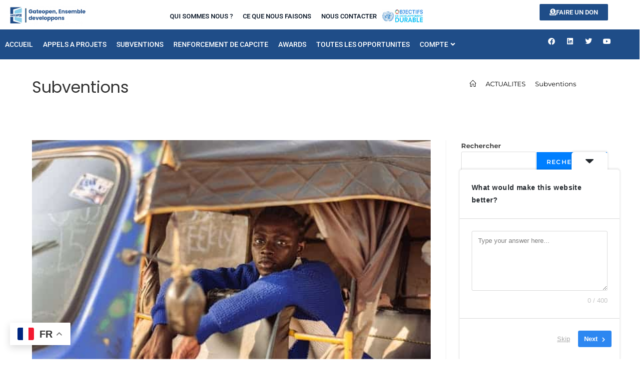

--- FILE ---
content_type: text/html; charset=UTF-8
request_url: https://gateopen.org/category/subventions/page/2
body_size: 99084
content:
<!DOCTYPE html><html class="html" dir="ltr" lang="fr-FR" prefix="og: https://ogp.me/ns#"><head><meta charset="UTF-8"><link rel="profile" href="https://gmpg.org/xfn/11"><title>Subventions - Gateopen - Le portail ouvert aux opportunités - Page 2</title><style>#wpadminbar #wp-admin-bar-wccp_free_top_button .ab-icon:before {
	content: "\f160";
	color: #02CA02;
	top: 3px;
}
#wpadminbar #wp-admin-bar-wccp_free_top_button .ab-icon {
	transform: rotate(45deg);
}</style><style>#wpadminbar #wp-admin-bar-wsm_free_top_button .ab-icon:before {
	content: "\f239";
	color: #FF9800;
	top: 3px;
}</style><meta name="description" content="- Page 2" /><meta name="robots" content="noindex, nofollow, max-image-preview:large" /><meta name="google-site-verification" content="jGfDXcIQZkTzjQUISEix-MVIUTZRsyUxInSu369AWmk" /><link rel="canonical" href="https://gateopen.org/category/subventions/page/2" /><link rel="prev" href="https://gateopen.org/category/subventions" /><link rel="next" href="https://gateopen.org/category/subventions/page/3" /><meta name="generator" content="All in One SEO (AIOSEO) 4.9.3" /> <script type="application/ld+json" class="aioseo-schema">{"@context":"https:\/\/schema.org","@graph":[{"@type":"BreadcrumbList","@id":"https:\/\/gateopen.org\/category\/subventions\/page\/2#breadcrumblist","itemListElement":[{"@type":"ListItem","@id":"https:\/\/gateopen.org#listItem","position":1,"name":"Home","item":"https:\/\/gateopen.org","nextItem":{"@type":"ListItem","@id":"https:\/\/gateopen.org\/category\/subventions#listItem","name":"Subventions"}},{"@type":"ListItem","@id":"https:\/\/gateopen.org\/category\/subventions#listItem","position":2,"name":"Subventions","item":"https:\/\/gateopen.org\/category\/subventions","nextItem":{"@type":"ListItem","@id":"https:\/\/gateopen.org\/category\/subventions\/page\/2#listItem","name":"Page 2"},"previousItem":{"@type":"ListItem","@id":"https:\/\/gateopen.org#listItem","name":"Home"}},{"@type":"ListItem","@id":"https:\/\/gateopen.org\/category\/subventions\/page\/2#listItem","position":3,"name":"Page 2","previousItem":{"@type":"ListItem","@id":"https:\/\/gateopen.org\/category\/subventions#listItem","name":"Subventions"}}]},{"@type":"CollectionPage","@id":"https:\/\/gateopen.org\/category\/subventions\/page\/2#collectionpage","url":"https:\/\/gateopen.org\/category\/subventions\/page\/2","name":"Subventions - Gateopen - Le portail ouvert aux opportunit\u00e9s - Page 2","description":"- Page 2","inLanguage":"fr-FR","isPartOf":{"@id":"https:\/\/gateopen.org\/#website"},"breadcrumb":{"@id":"https:\/\/gateopen.org\/category\/subventions\/page\/2#breadcrumblist"}},{"@type":"Organization","@id":"https:\/\/gateopen.org\/#organization","name":"Gateopen - Le portail ouvert aux opportunit\u00e9s","description":"L'opportunit\u00e9 \u00e0 porter de tous.","url":"https:\/\/gateopen.org\/","logo":{"@type":"ImageObject","url":"https:\/\/gateopen.org\/wp-content\/uploads\/2022\/09\/cropped-logo-250x250-1.jpg","@id":"https:\/\/gateopen.org\/category\/subventions\/page\/2\/#organizationLogo","width":196,"height":250,"caption":"logo GATEOPEN"},"image":{"@id":"https:\/\/gateopen.org\/category\/subventions\/page\/2\/#organizationLogo"}},{"@type":"WebSite","@id":"https:\/\/gateopen.org\/#website","url":"https:\/\/gateopen.org\/","name":"Gateopen - Le portail ouvert aux opportunit\u00e9s","description":"L'opportunit\u00e9 \u00e0 porter de tous.","inLanguage":"fr-FR","publisher":{"@id":"https:\/\/gateopen.org\/#organization"}}]}</script> <meta name="viewport" content="width=device-width, initial-scale=1"><meta name="robots" content="index, follow, max-snippet:-1, max-image-preview:large, max-video-preview:-1"><link rel="canonical" href="https://gateopen.org/category/subventions/page/2"><meta property="og:url" content="https://gateopen.org/category/subventions/page/2"><meta property="og:site_name" content="Gateopen - Le portail ouvert aux opportunités"><meta property="og:locale" content="fr_FR"><meta property="og:type" content="object"><meta property="og:title" content="Subventions - Gateopen - Le portail ouvert aux opportunités"><meta property="fb:pages" content=""><meta property="fb:admins" content=""><meta property="fb:app_id" content=""><meta name="twitter:card" content="summary"><meta name="twitter:site" content=""><meta name="twitter:creator" content=""><meta name="twitter:title" content="Subventions - Gateopen - Le portail ouvert aux opportunités"><link rel='dns-prefetch' href='//cdn.visitorcounterplugin.com' /><link rel='dns-prefetch' href='//cdn.canvasjs.com' /><link rel='dns-prefetch' href='//www.googletagmanager.com' /><link rel='dns-prefetch' href='//use.fontawesome.com' /><link rel='dns-prefetch' href='//fonts.googleapis.com' /><link rel="alternate" type="application/rss+xml" title="Gateopen - Le portail ouvert aux opportunités &raquo; Flux" href="https://gateopen.org/feed" /><link rel="alternate" type="application/rss+xml" title="Gateopen - Le portail ouvert aux opportunités &raquo; Flux des commentaires" href="https://gateopen.org/comments/feed" /><link rel="alternate" type="application/rss+xml" title="Gateopen - Le portail ouvert aux opportunités &raquo; Flux de la catégorie Subventions" href="https://gateopen.org/category/subventions/feed" /><style id='wp-img-auto-sizes-contain-inline-css'>img:is([sizes=auto i],[sizes^="auto," i]){contain-intrinsic-size:3000px 1500px}
/*# sourceURL=wp-img-auto-sizes-contain-inline-css */</style><link rel='stylesheet' id='fluentform-elementor-widget-css' href='https://gateopen.org/wp-content/cache/autoptimize/css/autoptimize_single_2030176df39a8b78676e61a95e3589f2.css?ver=6.1.14' media='all' /><link rel='stylesheet' id='ops-swiper-css' href='https://gateopen.org/wp-content/plugins/ocean-posts-slider/assets/vendors/swiper/swiper-bundle.min.css?ver=6.9' media='all' /><link rel='stylesheet' id='ops-styles-css' href='https://gateopen.org/wp-content/plugins/ocean-posts-slider/assets/css/style.min.css?ver=6.9' media='all' /><style id='wp-emoji-styles-inline-css'>img.wp-smiley, img.emoji {
		display: inline !important;
		border: none !important;
		box-shadow: none !important;
		height: 1em !important;
		width: 1em !important;
		margin: 0 0.07em !important;
		vertical-align: -0.1em !important;
		background: none !important;
		padding: 0 !important;
	}
/*# sourceURL=wp-emoji-styles-inline-css */</style><link rel='stylesheet' id='wp-block-library-css' href='https://gateopen.org/wp-includes/css/dist/block-library/style.min.css?ver=6.9' media='all' /><style id='wp-block-library-theme-inline-css'>.wp-block-audio :where(figcaption){color:#555;font-size:13px;text-align:center}.is-dark-theme .wp-block-audio :where(figcaption){color:#ffffffa6}.wp-block-audio{margin:0 0 1em}.wp-block-code{border:1px solid #ccc;border-radius:4px;font-family:Menlo,Consolas,monaco,monospace;padding:.8em 1em}.wp-block-embed :where(figcaption){color:#555;font-size:13px;text-align:center}.is-dark-theme .wp-block-embed :where(figcaption){color:#ffffffa6}.wp-block-embed{margin:0 0 1em}.blocks-gallery-caption{color:#555;font-size:13px;text-align:center}.is-dark-theme .blocks-gallery-caption{color:#ffffffa6}:root :where(.wp-block-image figcaption){color:#555;font-size:13px;text-align:center}.is-dark-theme :root :where(.wp-block-image figcaption){color:#ffffffa6}.wp-block-image{margin:0 0 1em}.wp-block-pullquote{border-bottom:4px solid;border-top:4px solid;color:currentColor;margin-bottom:1.75em}.wp-block-pullquote :where(cite),.wp-block-pullquote :where(footer),.wp-block-pullquote__citation{color:currentColor;font-size:.8125em;font-style:normal;text-transform:uppercase}.wp-block-quote{border-left:.25em solid;margin:0 0 1.75em;padding-left:1em}.wp-block-quote cite,.wp-block-quote footer{color:currentColor;font-size:.8125em;font-style:normal;position:relative}.wp-block-quote:where(.has-text-align-right){border-left:none;border-right:.25em solid;padding-left:0;padding-right:1em}.wp-block-quote:where(.has-text-align-center){border:none;padding-left:0}.wp-block-quote.is-large,.wp-block-quote.is-style-large,.wp-block-quote:where(.is-style-plain){border:none}.wp-block-search .wp-block-search__label{font-weight:700}.wp-block-search__button{border:1px solid #ccc;padding:.375em .625em}:where(.wp-block-group.has-background){padding:1.25em 2.375em}.wp-block-separator.has-css-opacity{opacity:.4}.wp-block-separator{border:none;border-bottom:2px solid;margin-left:auto;margin-right:auto}.wp-block-separator.has-alpha-channel-opacity{opacity:1}.wp-block-separator:not(.is-style-wide):not(.is-style-dots){width:100px}.wp-block-separator.has-background:not(.is-style-dots){border-bottom:none;height:1px}.wp-block-separator.has-background:not(.is-style-wide):not(.is-style-dots){height:2px}.wp-block-table{margin:0 0 1em}.wp-block-table td,.wp-block-table th{word-break:normal}.wp-block-table :where(figcaption){color:#555;font-size:13px;text-align:center}.is-dark-theme .wp-block-table :where(figcaption){color:#ffffffa6}.wp-block-video :where(figcaption){color:#555;font-size:13px;text-align:center}.is-dark-theme .wp-block-video :where(figcaption){color:#ffffffa6}.wp-block-video{margin:0 0 1em}:root :where(.wp-block-template-part.has-background){margin-bottom:0;margin-top:0;padding:1.25em 2.375em}
/*# sourceURL=/wp-includes/css/dist/block-library/theme.min.css */</style><style id='classic-theme-styles-inline-css'>/*! This file is auto-generated */
.wp-block-button__link{color:#fff;background-color:#32373c;border-radius:9999px;box-shadow:none;text-decoration:none;padding:calc(.667em + 2px) calc(1.333em + 2px);font-size:1.125em}.wp-block-file__button{background:#32373c;color:#fff;text-decoration:none}
/*# sourceURL=/wp-includes/css/classic-themes.min.css */</style><link rel='stylesheet' id='aioseo/css/src/vue/standalone/blocks/table-of-contents/global.scss-css' href='https://gateopen.org/wp-content/cache/autoptimize/css/autoptimize_single_8aeaa129c1f80e6e5dbaa329351d1482.css?ver=4.9.3' media='all' /><style id='global-styles-inline-css'>:root{--wp--preset--aspect-ratio--square: 1;--wp--preset--aspect-ratio--4-3: 4/3;--wp--preset--aspect-ratio--3-4: 3/4;--wp--preset--aspect-ratio--3-2: 3/2;--wp--preset--aspect-ratio--2-3: 2/3;--wp--preset--aspect-ratio--16-9: 16/9;--wp--preset--aspect-ratio--9-16: 9/16;--wp--preset--color--black: #000000;--wp--preset--color--cyan-bluish-gray: #abb8c3;--wp--preset--color--white: #ffffff;--wp--preset--color--pale-pink: #f78da7;--wp--preset--color--vivid-red: #cf2e2e;--wp--preset--color--luminous-vivid-orange: #ff6900;--wp--preset--color--luminous-vivid-amber: #fcb900;--wp--preset--color--light-green-cyan: #7bdcb5;--wp--preset--color--vivid-green-cyan: #00d084;--wp--preset--color--pale-cyan-blue: #8ed1fc;--wp--preset--color--vivid-cyan-blue: #0693e3;--wp--preset--color--vivid-purple: #9b51e0;--wp--preset--gradient--vivid-cyan-blue-to-vivid-purple: linear-gradient(135deg,rgb(6,147,227) 0%,rgb(155,81,224) 100%);--wp--preset--gradient--light-green-cyan-to-vivid-green-cyan: linear-gradient(135deg,rgb(122,220,180) 0%,rgb(0,208,130) 100%);--wp--preset--gradient--luminous-vivid-amber-to-luminous-vivid-orange: linear-gradient(135deg,rgb(252,185,0) 0%,rgb(255,105,0) 100%);--wp--preset--gradient--luminous-vivid-orange-to-vivid-red: linear-gradient(135deg,rgb(255,105,0) 0%,rgb(207,46,46) 100%);--wp--preset--gradient--very-light-gray-to-cyan-bluish-gray: linear-gradient(135deg,rgb(238,238,238) 0%,rgb(169,184,195) 100%);--wp--preset--gradient--cool-to-warm-spectrum: linear-gradient(135deg,rgb(74,234,220) 0%,rgb(151,120,209) 20%,rgb(207,42,186) 40%,rgb(238,44,130) 60%,rgb(251,105,98) 80%,rgb(254,248,76) 100%);--wp--preset--gradient--blush-light-purple: linear-gradient(135deg,rgb(255,206,236) 0%,rgb(152,150,240) 100%);--wp--preset--gradient--blush-bordeaux: linear-gradient(135deg,rgb(254,205,165) 0%,rgb(254,45,45) 50%,rgb(107,0,62) 100%);--wp--preset--gradient--luminous-dusk: linear-gradient(135deg,rgb(255,203,112) 0%,rgb(199,81,192) 50%,rgb(65,88,208) 100%);--wp--preset--gradient--pale-ocean: linear-gradient(135deg,rgb(255,245,203) 0%,rgb(182,227,212) 50%,rgb(51,167,181) 100%);--wp--preset--gradient--electric-grass: linear-gradient(135deg,rgb(202,248,128) 0%,rgb(113,206,126) 100%);--wp--preset--gradient--midnight: linear-gradient(135deg,rgb(2,3,129) 0%,rgb(40,116,252) 100%);--wp--preset--font-size--small: 13px;--wp--preset--font-size--medium: 20px;--wp--preset--font-size--large: 36px;--wp--preset--font-size--x-large: 42px;--wp--preset--spacing--20: 0.44rem;--wp--preset--spacing--30: 0.67rem;--wp--preset--spacing--40: 1rem;--wp--preset--spacing--50: 1.5rem;--wp--preset--spacing--60: 2.25rem;--wp--preset--spacing--70: 3.38rem;--wp--preset--spacing--80: 5.06rem;--wp--preset--shadow--natural: 6px 6px 9px rgba(0, 0, 0, 0.2);--wp--preset--shadow--deep: 12px 12px 50px rgba(0, 0, 0, 0.4);--wp--preset--shadow--sharp: 6px 6px 0px rgba(0, 0, 0, 0.2);--wp--preset--shadow--outlined: 6px 6px 0px -3px rgb(255, 255, 255), 6px 6px rgb(0, 0, 0);--wp--preset--shadow--crisp: 6px 6px 0px rgb(0, 0, 0);}:where(.is-layout-flex){gap: 0.5em;}:where(.is-layout-grid){gap: 0.5em;}body .is-layout-flex{display: flex;}.is-layout-flex{flex-wrap: wrap;align-items: center;}.is-layout-flex > :is(*, div){margin: 0;}body .is-layout-grid{display: grid;}.is-layout-grid > :is(*, div){margin: 0;}:where(.wp-block-columns.is-layout-flex){gap: 2em;}:where(.wp-block-columns.is-layout-grid){gap: 2em;}:where(.wp-block-post-template.is-layout-flex){gap: 1.25em;}:where(.wp-block-post-template.is-layout-grid){gap: 1.25em;}.has-black-color{color: var(--wp--preset--color--black) !important;}.has-cyan-bluish-gray-color{color: var(--wp--preset--color--cyan-bluish-gray) !important;}.has-white-color{color: var(--wp--preset--color--white) !important;}.has-pale-pink-color{color: var(--wp--preset--color--pale-pink) !important;}.has-vivid-red-color{color: var(--wp--preset--color--vivid-red) !important;}.has-luminous-vivid-orange-color{color: var(--wp--preset--color--luminous-vivid-orange) !important;}.has-luminous-vivid-amber-color{color: var(--wp--preset--color--luminous-vivid-amber) !important;}.has-light-green-cyan-color{color: var(--wp--preset--color--light-green-cyan) !important;}.has-vivid-green-cyan-color{color: var(--wp--preset--color--vivid-green-cyan) !important;}.has-pale-cyan-blue-color{color: var(--wp--preset--color--pale-cyan-blue) !important;}.has-vivid-cyan-blue-color{color: var(--wp--preset--color--vivid-cyan-blue) !important;}.has-vivid-purple-color{color: var(--wp--preset--color--vivid-purple) !important;}.has-black-background-color{background-color: var(--wp--preset--color--black) !important;}.has-cyan-bluish-gray-background-color{background-color: var(--wp--preset--color--cyan-bluish-gray) !important;}.has-white-background-color{background-color: var(--wp--preset--color--white) !important;}.has-pale-pink-background-color{background-color: var(--wp--preset--color--pale-pink) !important;}.has-vivid-red-background-color{background-color: var(--wp--preset--color--vivid-red) !important;}.has-luminous-vivid-orange-background-color{background-color: var(--wp--preset--color--luminous-vivid-orange) !important;}.has-luminous-vivid-amber-background-color{background-color: var(--wp--preset--color--luminous-vivid-amber) !important;}.has-light-green-cyan-background-color{background-color: var(--wp--preset--color--light-green-cyan) !important;}.has-vivid-green-cyan-background-color{background-color: var(--wp--preset--color--vivid-green-cyan) !important;}.has-pale-cyan-blue-background-color{background-color: var(--wp--preset--color--pale-cyan-blue) !important;}.has-vivid-cyan-blue-background-color{background-color: var(--wp--preset--color--vivid-cyan-blue) !important;}.has-vivid-purple-background-color{background-color: var(--wp--preset--color--vivid-purple) !important;}.has-black-border-color{border-color: var(--wp--preset--color--black) !important;}.has-cyan-bluish-gray-border-color{border-color: var(--wp--preset--color--cyan-bluish-gray) !important;}.has-white-border-color{border-color: var(--wp--preset--color--white) !important;}.has-pale-pink-border-color{border-color: var(--wp--preset--color--pale-pink) !important;}.has-vivid-red-border-color{border-color: var(--wp--preset--color--vivid-red) !important;}.has-luminous-vivid-orange-border-color{border-color: var(--wp--preset--color--luminous-vivid-orange) !important;}.has-luminous-vivid-amber-border-color{border-color: var(--wp--preset--color--luminous-vivid-amber) !important;}.has-light-green-cyan-border-color{border-color: var(--wp--preset--color--light-green-cyan) !important;}.has-vivid-green-cyan-border-color{border-color: var(--wp--preset--color--vivid-green-cyan) !important;}.has-pale-cyan-blue-border-color{border-color: var(--wp--preset--color--pale-cyan-blue) !important;}.has-vivid-cyan-blue-border-color{border-color: var(--wp--preset--color--vivid-cyan-blue) !important;}.has-vivid-purple-border-color{border-color: var(--wp--preset--color--vivid-purple) !important;}.has-vivid-cyan-blue-to-vivid-purple-gradient-background{background: var(--wp--preset--gradient--vivid-cyan-blue-to-vivid-purple) !important;}.has-light-green-cyan-to-vivid-green-cyan-gradient-background{background: var(--wp--preset--gradient--light-green-cyan-to-vivid-green-cyan) !important;}.has-luminous-vivid-amber-to-luminous-vivid-orange-gradient-background{background: var(--wp--preset--gradient--luminous-vivid-amber-to-luminous-vivid-orange) !important;}.has-luminous-vivid-orange-to-vivid-red-gradient-background{background: var(--wp--preset--gradient--luminous-vivid-orange-to-vivid-red) !important;}.has-very-light-gray-to-cyan-bluish-gray-gradient-background{background: var(--wp--preset--gradient--very-light-gray-to-cyan-bluish-gray) !important;}.has-cool-to-warm-spectrum-gradient-background{background: var(--wp--preset--gradient--cool-to-warm-spectrum) !important;}.has-blush-light-purple-gradient-background{background: var(--wp--preset--gradient--blush-light-purple) !important;}.has-blush-bordeaux-gradient-background{background: var(--wp--preset--gradient--blush-bordeaux) !important;}.has-luminous-dusk-gradient-background{background: var(--wp--preset--gradient--luminous-dusk) !important;}.has-pale-ocean-gradient-background{background: var(--wp--preset--gradient--pale-ocean) !important;}.has-electric-grass-gradient-background{background: var(--wp--preset--gradient--electric-grass) !important;}.has-midnight-gradient-background{background: var(--wp--preset--gradient--midnight) !important;}.has-small-font-size{font-size: var(--wp--preset--font-size--small) !important;}.has-medium-font-size{font-size: var(--wp--preset--font-size--medium) !important;}.has-large-font-size{font-size: var(--wp--preset--font-size--large) !important;}.has-x-large-font-size{font-size: var(--wp--preset--font-size--x-large) !important;}
:where(.wp-block-post-template.is-layout-flex){gap: 1.25em;}:where(.wp-block-post-template.is-layout-grid){gap: 1.25em;}
:where(.wp-block-term-template.is-layout-flex){gap: 1.25em;}:where(.wp-block-term-template.is-layout-grid){gap: 1.25em;}
:where(.wp-block-columns.is-layout-flex){gap: 2em;}:where(.wp-block-columns.is-layout-grid){gap: 2em;}
:root :where(.wp-block-pullquote){font-size: 1.5em;line-height: 1.6;}
/*# sourceURL=global-styles-inline-css */</style><link rel='stylesheet' id='elegant-elegant-visitor-counter-css' href='https://gateopen.org/wp-content/cache/autoptimize/css/autoptimize_single_06fbc1eb64ab74ca9ef7e1dd1f325039.css?ver=3.1' media='all' /><link rel='stylesheet' id='searchandfilter-css' href='https://gateopen.org/wp-content/cache/autoptimize/css/autoptimize_single_3b954135677c0387989e5fc0404c3439.css?ver=1' media='all' /><link rel='stylesheet' id='dashicons-css' href='https://gateopen.org/wp-includes/css/dashicons.min.css?ver=6.9' media='all' /><link rel='stylesheet' id='admin-bar-css' href='https://gateopen.org/wp-includes/css/admin-bar.min.css?ver=6.9' media='all' /><style id='admin-bar-inline-css'>.canvasjs-chart-credit{
        display: none !important;
    }
    #vtrtsProChart canvas {
    border-radius: 6px;
}

.vtrts-pro-adminbar-weekly-title {
    font-weight: bold;
    font-size: 14px;
    color: #fff;
    margin-bottom: 6px;
}

        #wpadminbar #wp-admin-bar-vtrts_pro_top_button .ab-icon:before {
            content: "\f185";
            color: #1DAE22;
            top: 3px;
        }
    #wp-admin-bar-vtrts_pro_top_button .ab-item {
        min-width: 180px;
    }
    .vtrts-pro-adminbar-dropdown {
        min-width: 340px;
        padding: 18px 18px 12px 18px;
        background: #23282d;
        color: #fff;
        border-radius: 8px;
        box-shadow: 0 4px 24px rgba(0,0,0,0.15);
        margin-top: 10px;
    }
    .vtrts-pro-adminbar-grid {
        display: grid;
        grid-template-columns: 1fr 1fr;
        gap: 18px 18px; /* row-gap column-gap */
        margin-bottom: 18px;
    }
    .vtrts-pro-adminbar-card {
        background: #2c3338;
        border-radius: 8px;
        padding: 18px 18px 12px 18px;
        box-shadow: 0 2px 8px rgba(0,0,0,0.07);
        display: flex;
        flex-direction: column;
        align-items: flex-start;
    }
    /* Extra margin for the right column */
    .vtrts-pro-adminbar-card:nth-child(2),
    .vtrts-pro-adminbar-card:nth-child(4) {
        margin-left: 10px !important;
        padding-left: 10px !important;
        margin-right: 10px !important;
        padding-right : 10px !important;
        margin-top: 10px !important;
    }
    .vtrts-pro-adminbar-card:nth-child(1),
    .vtrts-pro-adminbar-card:nth-child(3) {
        margin-left: 10px !important;
        padding-left: 10px !important;
        margin-top: 10px !important;
    }
    /* Extra margin for the bottom row */
    .vtrts-pro-adminbar-card:nth-child(3),
    .vtrts-pro-adminbar-card:nth-child(4) {
        margin-top: 6px !important;
        padding-top: 6px !important;
        margin-top: 10px !important;
    }
    .vtrts-pro-adminbar-card-title {
        font-size: 14px;
        font-weight: 800;
        margin-bottom: 6px;
        color: #fff;
    }
    .vtrts-pro-adminbar-card-value {
        font-size: 22px;
        font-weight: bold;
        color: #1DAE22;
        margin-bottom: 4px;
    }
    .vtrts-pro-adminbar-card-sub {
        font-size: 12px;
        color: #aaa;
    }
    .vtrts-pro-adminbar-btn-wrap {
        text-align: center;
        margin-top: 8px;
    }

    #wp-admin-bar-vtrts_pro_top_button .ab-item{
    min-width: 80px !important;
        padding: 0px !important;
    .vtrts-pro-adminbar-btn {
        display: inline-block;
        background: #1DAE22;
        color: #fff !important;
        font-weight: bold;
        padding: 8px 28px;
        border-radius: 6px;
        text-decoration: none;
        font-size: 15px;
        transition: background 0.2s;
        margin-top: 8px;
    }
    .vtrts-pro-adminbar-btn:hover {
        background: #15991b;
        color: #fff !important;
    }

    .vtrts-pro-adminbar-dropdown-wrap { min-width: 0; padding: 0; }
    #wpadminbar #wp-admin-bar-vtrts_pro_top_button .vtrts-pro-adminbar-dropdown { display: none; position: absolute; left: 0; top: 100%; z-index: 99999; }
    #wpadminbar #wp-admin-bar-vtrts_pro_top_button:hover .vtrts-pro-adminbar-dropdown { display: block; }
    
        .ab-empty-item #wp-admin-bar-vtrts_pro_top_button-default .ab-empty-item{
    height:0px !important;
    padding :0px !important;
     }
            #wpadminbar .quicklinks .ab-empty-item{
        padding:0px !important;
    }
    .vtrts-pro-adminbar-dropdown {
    min-width: 340px;
    padding: 18px 18px 12px 18px;
    background: #23282d;
    color: #fff;
    border-radius: 12px; /* more rounded */
    box-shadow: 0 8px 32px rgba(0,0,0,0.25); /* deeper shadow */
    margin-top: 10px;
}

.vtrts-pro-adminbar-btn-wrap {
    text-align: center;
    margin-top: 18px; /* more space above */
}

.vtrts-pro-adminbar-btn {
    display: inline-block;
    background: #1DAE22;
    color: #fff !important;
    font-weight: bold;
    padding: 5px 22px;
    border-radius: 8px;
    text-decoration: none;
    font-size: 17px;
    transition: background 0.2s, box-shadow 0.2s;
    margin-top: 8px;
    box-shadow: 0 2px 8px rgba(29,174,34,0.15);
    text-align: center;
    line-height: 1.6;
    
}
.vtrts-pro-adminbar-btn:hover {
    background: #15991b;
    color: #fff !important;
    box-shadow: 0 4px 16px rgba(29,174,34,0.25);
}
    


/*# sourceURL=admin-bar-inline-css */</style><link rel='stylesheet' id='wsm-style-css' href='https://gateopen.org/wp-content/cache/autoptimize/css/autoptimize_single_474f2da06b2a20a3d78b023b42995487.css?ver=1.2' media='all' /><link rel='stylesheet' id='mc4wp-form-themes-css' href='https://gateopen.org/wp-content/cache/autoptimize/css/autoptimize_single_afbf3d0bbfa6ce205232ea67532425ca.css?ver=4.11.1' media='all' /><link rel='stylesheet' id='ivory-search-styles-css' href='https://gateopen.org/wp-content/plugins/add-search-to-menu/public/css/ivory-search.min.css?ver=5.5.14' media='all' /><link rel='stylesheet' id='pafe-256-css' href='https://gateopen.org/wp-content/cache/autoptimize/css/autoptimize_single_9811e52d06f0b115d530880204449549.css?ver=1768386867' media='all' /><link rel='stylesheet' id='elementor-frontend-css' href='https://gateopen.org/wp-content/plugins/elementor/assets/css/frontend.min.css?ver=3.34.2' media='all' /><link rel='stylesheet' id='elementor-post-256-css' href='https://gateopen.org/wp-content/cache/autoptimize/css/autoptimize_single_47a40e217fd10923d38d1e4309959a6b.css?ver=1769119867' media='all' /><link rel='stylesheet' id='elementor-post-5455-css' href='https://gateopen.org/wp-content/cache/autoptimize/css/autoptimize_single_692078d349d5f6105c958147a582e363.css?ver=1769119867' media='all' /><link rel='stylesheet' id='font-awesome-css' href='https://use.fontawesome.com/releases/v6.7.2/css/all.css?wpfas=true' media='all' /><link rel='stylesheet' id='simple-line-icons-css' href='https://gateopen.org/wp-content/themes/oceanwp/assets/css/third/simple-line-icons.min.css?ver=2.4.0' media='all' /><link rel='stylesheet' id='oceanwp-style-css' href='https://gateopen.org/wp-content/themes/oceanwp/assets/css/style.min.css?ver=4.1.4' media='all' /><style id='oceanwp-style-inline-css'>div.wpforms-container-full .wpforms-form input[type=submit]:hover,
			div.wpforms-container-full .wpforms-form input[type=submit]:focus,
			div.wpforms-container-full .wpforms-form input[type=submit]:active,
			div.wpforms-container-full .wpforms-form button[type=submit]:hover,
			div.wpforms-container-full .wpforms-form button[type=submit]:focus,
			div.wpforms-container-full .wpforms-form button[type=submit]:active,
			div.wpforms-container-full .wpforms-form .wpforms-page-button:hover,
			div.wpforms-container-full .wpforms-form .wpforms-page-button:active,
			div.wpforms-container-full .wpforms-form .wpforms-page-button:focus {
				border: none;
			}
/*# sourceURL=oceanwp-style-inline-css */</style><link rel='stylesheet' id='oceanwp-google-font-montserrat-css' href='//fonts.googleapis.com/css?family=Montserrat%3A100%2C200%2C300%2C400%2C500%2C600%2C700%2C800%2C900%2C100i%2C200i%2C300i%2C400i%2C500i%2C600i%2C700i%2C800i%2C900i&#038;subset=latin&#038;display=swap&#038;ver=6.9' media='all' /><link rel='stylesheet' id='oceanwp-google-font-poppins-css' href='//fonts.googleapis.com/css?family=Poppins%3A100%2C200%2C300%2C400%2C500%2C600%2C700%2C800%2C900%2C100i%2C200i%2C300i%2C400i%2C500i%2C600i%2C700i%2C800i%2C900i&#038;subset=latin&#038;display=swap&#038;ver=6.9' media='all' /><link rel='stylesheet' id='newsletter-css' href='https://gateopen.org/wp-content/cache/autoptimize/css/autoptimize_single_689d862214578091f93eb574dd07c438.css?ver=9.1.1' media='all' /><link rel='stylesheet' id='searchwp-forms-css' href='https://gateopen.org/wp-content/plugins/searchwp-live-ajax-search/assets/styles/frontend/search-forms.min.css?ver=1.8.7' media='all' /><link rel='stylesheet' id='searchwp-live-search-css' href='https://gateopen.org/wp-content/plugins/searchwp-live-ajax-search/assets/styles/style.min.css?ver=1.8.7' media='all' /><style id='searchwp-live-search-inline-css'>.searchwp-live-search-result .searchwp-live-search-result--title a {
  font-size: 16px;
}
.searchwp-live-search-result .searchwp-live-search-result--price {
  font-size: 14px;
}
.searchwp-live-search-result .searchwp-live-search-result--add-to-cart .button {
  font-size: 14px;
}

/*# sourceURL=searchwp-live-search-inline-css */</style><link rel='stylesheet' id='WTVCP_custom-frontend-css' href='https://gateopen.org/wp-content/cache/autoptimize/css/autoptimize_single_db75659d6f9efe55654c1f7cb8a6fec0.css?ver=6.9' media='all' /><link rel='stylesheet' id='ayecode-ui-css' href='https://gateopen.org/wp-content/cache/autoptimize/css/autoptimize_single_3377dc7969784578249b555c7521161f.css?ver=0.2.43' media='all' /><style id='ayecode-ui-inline-css'>body.modal-open #wpadminbar{z-index:999}.embed-responsive-16by9 .fluid-width-video-wrapper{padding:0!important;position:initial}
/*# sourceURL=ayecode-ui-inline-css */</style><link rel='stylesheet' id='web-visitor-counter-css' href='https://gateopen.org/wp-content/cache/autoptimize/css/autoptimize_single_e9304fc6d98a5bb5a39c0ef40f3ba544.css?ver=1.0.0' media='all' /><link rel='stylesheet' id='eael-general-css' href='https://gateopen.org/wp-content/plugins/essential-addons-for-elementor-lite/assets/front-end/css/view/general.min.css?ver=6.5.8' media='all' /><link rel='stylesheet' id='wpr-text-animations-css-css' href='https://gateopen.org/wp-content/plugins/royal-elementor-addons/assets/css/lib/animations/text-animations.min.css?ver=1.7.1045' media='all' /><link rel='stylesheet' id='wpr-addons-css-css' href='https://gateopen.org/wp-content/plugins/royal-elementor-addons/assets/css/frontend.min.css?ver=1.7.1045' media='all' /><link rel='stylesheet' id='font-awesome-5-all-css' href='https://gateopen.org/wp-content/plugins/elementor/assets/lib/font-awesome/css/all.min.css?ver=4.11.65' media='all' /><link rel='stylesheet' id='oe-widgets-style-css' href='https://gateopen.org/wp-content/cache/autoptimize/css/autoptimize_single_517dda83e7784560e130032a025c6b6c.css?ver=6.9' media='all' /><link rel='stylesheet' id='ow-perfect-scrollbar-css' href='https://gateopen.org/wp-content/cache/autoptimize/css/autoptimize_single_6f36b1309fbbde634a5d54dd1734274a.css?ver=1.5.0' media='all' /><link rel='stylesheet' id='omw-styles-css' href='https://gateopen.org/wp-content/plugins/ocean-modal-window/assets/css/style.min.css?ver=6.9' media='all' /><link rel='stylesheet' id='oss-social-share-style-css' href='https://gateopen.org/wp-content/plugins/ocean-social-sharing/assets/css/style.min.css?ver=6.9' media='all' /><link rel='stylesheet' id='bdt-uikit-css' href='https://gateopen.org/wp-content/cache/autoptimize/css/autoptimize_single_0a5d7a17bd76428111b69cf38f35d9e5.css?ver=3.21.7' media='all' /><link rel='stylesheet' id='prime-slider-site-css' href='https://gateopen.org/wp-content/cache/autoptimize/css/autoptimize_single_998ab5b9656af86ade26f2fe512a8347.css?ver=4.1.3' media='all' /><link rel='stylesheet' id='upk-site-css' href='https://gateopen.org/wp-content/cache/autoptimize/css/autoptimize_single_550502159d4bdac4088e28fefa6cc022.css?ver=4.0.22' media='all' /><link rel='stylesheet' id='elementor-gf-local-roboto-css' href='https://gateopen.org/wp-content/cache/autoptimize/css/autoptimize_single_c4fed22da79d7a4c1892105348830c97.css?ver=1742249409' media='all' /><link rel='stylesheet' id='elementor-gf-local-montserrat-css' href='https://gateopen.org/wp-content/cache/autoptimize/css/autoptimize_single_dde7bc047aaf33f03dc1a8e5abcef9d7.css?ver=1742249423' media='all' /><link rel='stylesheet' id='elementor-gf-local-poppins-css' href='https://gateopen.org/wp-content/cache/autoptimize/css/autoptimize_single_8fbd1ce0fea0277430f447dd2008951d.css?ver=1742249428' media='all' /><link rel='stylesheet' id='elementor-icons-shared-0-css' href='https://gateopen.org/wp-content/plugins/elementor/assets/lib/font-awesome/css/fontawesome.min.css?ver=5.15.3' media='all' /><link rel='stylesheet' id='elementor-icons-fa-brands-css' href='https://gateopen.org/wp-content/plugins/elementor/assets/lib/font-awesome/css/brands.min.css?ver=5.15.3' media='all' /><link rel='stylesheet' id='elementor-icons-fa-solid-css' href='https://gateopen.org/wp-content/plugins/elementor/assets/lib/font-awesome/css/solid.min.css?ver=5.15.3' media='all' /> <script defer data-cfasync="false" src="https://gateopen.org/wp-includes/js/jquery/jquery.min.js?ver=3.7.1" id="jquery-core-js"></script> <script defer data-cfasync="false" src="https://gateopen.org/wp-includes/js/jquery/jquery-migrate.min.js?ver=3.4.1" id="jquery-migrate-js"></script> <script defer id="ahc_front_js-js-extra" src="[data-uri]"></script> <script defer src="https://gateopen.org/wp-content/cache/autoptimize/js/autoptimize_single_ac7019d8f10a3e06200d54dba870e93c.js?ver=6.9" id="ahc_front_js-js"></script> <script defer src="https://gateopen.org/wp-content/plugins/ayecode-connect/vendor/ayecode/wp-ayecode-ui/assets-v5/js/bootstrap.bundle.min.js?ver=0.2.43" id="bootstrap-js-bundle-js"></script> <script defer id="bootstrap-js-bundle-js-after" src="[data-uri]"></script> <script defer src="https://gateopen.org/wp-content/cache/autoptimize/js/autoptimize_single_49cea0a781874a962879c2caca9bc322.js?ver=3.1" id="elegant-elegant-visitor-counter-js"></script> <script defer src="https://gateopen.org/wp-content/cache/autoptimize/js/autoptimize_single_49cea0a781874a962879c2caca9bc322.js?ver=1.0.0" id="web-visitor-counter-js"></script> 
 <script defer src="https://www.googletagmanager.com/gtag/js?id=GT-PLVWD4J" id="google_gtagjs-js"></script> <script defer id="google_gtagjs-js-after" src="[data-uri]"></script> <script defer src="https://gateopen.org/wp-content/plugins/bdthemes-prime-slider-lite/assets/js/bdt-uikit.min.js?ver=3.21.7" id="bdt-uikit-js"></script> <link rel="prev" href="https://gateopen.org/category/subventions"><link rel="next" href="https://gateopen.org/category/subventions/page/3"><link rel="https://api.w.org/" href="https://gateopen.org/wp-json/" /><link rel="alternate" title="JSON" type="application/json" href="https://gateopen.org/wp-json/wp/v2/categories/15" /><link rel="EditURI" type="application/rsd+xml" title="RSD" href="https://gateopen.org/xmlrpc.php?rsd" /><meta name="generator" content="WordPress 6.9" /><style type='text/css'>.ae_data .elementor-editor-element-setting {
            display:none !important;
            }</style><meta name="generator" content="Site Kit by Google 1.170.0" /><script defer id="wpcp_disable_selection" src="[data-uri]"></script> <script defer id="wpcp_disable_Right_Click" src="[data-uri]"></script> <style>.unselectable
{
-moz-user-select:none;
-webkit-user-select:none;
cursor: default;
}
html
{
-webkit-touch-callout: none;
-webkit-user-select: none;
-khtml-user-select: none;
-moz-user-select: none;
-ms-user-select: none;
user-select: none;
-webkit-tap-highlight-color: rgba(0,0,0,0);
}</style> <script defer id="wpcp_css_disable_selection" src="[data-uri]"></script>  <script defer src="[data-uri]"></script> <meta name="generator" content="Elementor 3.34.2; features: additional_custom_breakpoints; settings: css_print_method-external, google_font-enabled, font_display-auto"><style>.e-con.e-parent:nth-of-type(n+4):not(.e-lazyloaded):not(.e-no-lazyload),
				.e-con.e-parent:nth-of-type(n+4):not(.e-lazyloaded):not(.e-no-lazyload) * {
					background-image: none !important;
				}
				@media screen and (max-height: 1024px) {
					.e-con.e-parent:nth-of-type(n+3):not(.e-lazyloaded):not(.e-no-lazyload),
					.e-con.e-parent:nth-of-type(n+3):not(.e-lazyloaded):not(.e-no-lazyload) * {
						background-image: none !important;
					}
				}
				@media screen and (max-height: 640px) {
					.e-con.e-parent:nth-of-type(n+2):not(.e-lazyloaded):not(.e-no-lazyload),
					.e-con.e-parent:nth-of-type(n+2):not(.e-lazyloaded):not(.e-no-lazyload) * {
						background-image: none !important;
					}
				}</style><noscript><style>.lazyload[data-src]{display:none !important;}</style></noscript><style>.lazyload{background-image:none !important;}.lazyload:before{background-image:none !important;}</style><link rel="icon" href="https://gateopen.org/wp-content/uploads/2022/09/logo-250x250-1-150x150.jpg" sizes="32x32" /><link rel="icon" href="https://gateopen.org/wp-content/uploads/2022/09/logo-250x250-1.jpg" sizes="192x192" /><link rel="apple-touch-icon" href="https://gateopen.org/wp-content/uploads/2022/09/logo-250x250-1.jpg" /><meta name="msapplication-TileImage" content="https://gateopen.org/wp-content/uploads/2022/09/logo-250x250-1.jpg" /><meta name="generator" content="WP Font Awesome Settings v1.1.10" data-ac-source="ayecode-connect" /><style id="wp-custom-css">/** Start Block Kit CSS:105-3-0fb64e69c49a8e10692d28840c54ef95 **/.envato-kit-102-phone-overlay{position:absolute !important;display:block !important;top:0;left:0;right:0;margin:auto;z-index:1}/** End Block Kit CSS:105-3-0fb64e69c49a8e10692d28840c54ef95 **//** Start Block Kit CSS:141-3-1d55f1e76be9fb1a8d9de88accbe962f **/.envato-kit-138-bracket .elementor-widget-container >*:before{content:"[";color:#ffab00;display:inline-block;margin-right:4px;line-height:1em;position:relative;top:-1px}.envato-kit-138-bracket .elementor-widget-container >*:after{content:"]";color:#ffab00;display:inline-block;margin-left:4px;line-height:1em;position:relative;top:-1px}/** End Block Kit CSS:141-3-1d55f1e76be9fb1a8d9de88accbe962f **//** Start Block Kit CSS:69-3-4f8cfb8a1a68ec007f2be7a02bdeadd9 **/.envato-kit-66-menu .e--pointer-framed .elementor-item:before{border-radius:1px}.envato-kit-66-subscription-form .elementor-form-fields-wrapper{position:relative}.envato-kit-66-subscription-form .elementor-form-fields-wrapper .elementor-field-type-submit{position:static}.envato-kit-66-subscription-form .elementor-form-fields-wrapper .elementor-field-type-submit button{position:absolute;top:50%;right:6px;transform:translate(0,-50%);-moz-transform:translate(0,-50%);-webmit-transform:translate(0,-50%)}.envato-kit-66-testi-slider .elementor-testimonial__footer{margin-top:-60px !important;z-index:99;position:relative}.envato-kit-66-featured-slider .elementor-slides .slick-prev{width:50px;height:50px;background-color:#ffffff !important;transform:rotate(45deg);-moz-transform:rotate(45deg);-webkit-transform:rotate(45deg);left:-25px !important;-webkit-box-shadow:0 1px 2px 1px rgba(0,0,0,0.32);-moz-box-shadow:0 1px 2px 1px rgba(0,0,0,0.32);box-shadow:0 1px 2px 1px rgba(0,0,0,0.32)}.envato-kit-66-featured-slider .elementor-slides .slick-prev:before{display:block;margin-top:0;margin-left:0;transform:rotate(-45deg);-moz-transform:rotate(-45deg);-webkit-transform:rotate(-45deg)}.envato-kit-66-featured-slider .elementor-slides .slick-next{width:50px;height:50px;background-color:#ffffff !important;transform:rotate(45deg);-moz-transform:rotate(45deg);-webkit-transform:rotate(45deg);right:-25px !important;-webkit-box-shadow:0 1px 2px 1px rgba(0,0,0,0.32);-moz-box-shadow:0 1px 2px 1px rgba(0,0,0,0.32);box-shadow:0 1px 2px 1px rgba(0,0,0,0.32)}.envato-kit-66-featured-slider .elementor-slides .slick-next:before{display:block;margin-top:-5px;margin-right:-5px;transform:rotate(-45deg);-moz-transform:rotate(-45deg);-webkit-transform:rotate(-45deg)}.envato-kit-66-orangetext{color:#f4511e}.envato-kit-66-countdown .elementor-countdown-label{display:inline-block !important;border:2px solid rgba(255,255,255,0.2);padding:9px 20px}/** End Block Kit CSS:69-3-4f8cfb8a1a68ec007f2be7a02bdeadd9 **//** Start Block Kit CSS:143-3-7969bb877702491bc5ca272e536ada9d **/.envato-block__preview{overflow:visible}/* Material Button Click Effect */.envato-kit-140-material-hit .menu-item a,.envato-kit-140-material-button .elementor-button{background-position:center;transition:background 0.8s}.envato-kit-140-material-hit .menu-item a:hover,.envato-kit-140-material-button .elementor-button:hover{background:radial-gradient(circle,transparent 1%,#fff 1%) center/15000%}.envato-kit-140-material-hit .menu-item a:active,.envato-kit-140-material-button .elementor-button:active{background-color:#FFF;background-size:100%;transition:background 0s}/* Field Shadow */.envato-kit-140-big-shadow-form .elementor-field-textual{box-shadow:0 20px 30px rgba(0,0,0,.05)}/* FAQ */.envato-kit-140-faq .elementor-accordion .elementor-accordion-item{border-width:0 0 1px !important}/* Scrollable Columns */.envato-kit-140-scrollable{height:100%;overflow:auto;overflow-x:hidden}/* ImageBox:No Space */.envato-kit-140-imagebox-nospace:hover{transform:scale(1.1);transition:all 0.3s}.envato-kit-140-imagebox-nospace figure{line-height:0}.envato-kit-140-slide .elementor-slide-content{background:#FFF;margin-left:-60px;padding:1em}.envato-kit-140-carousel .slick-active:not(.slick-current) img{padding:20px !important;transition:all .9s}/** End Block Kit CSS:143-3-7969bb877702491bc5ca272e536ada9d **//** Start Block Kit CSS:71-3-d415519effd9e11f35d2438c58ea7ebf **/.envato-block__preview{overflow:visible}/** End Block Kit CSS:71-3-d415519effd9e11f35d2438c58ea7ebf **//** Start Block Kit CSS:144-3-3a7d335f39a8579c20cdf02f8d462582 **/.envato-block__preview{overflow:visible}/* Envato Kit 141 Custom Styles - Applied to the element under Advanced */.elementor-headline-animation-type-drop-in .elementor-headline-dynamic-wrapper{text-align:center}.envato-kit-141-top-0 h1,.envato-kit-141-top-0 h2,.envato-kit-141-top-0 h3,.envato-kit-141-top-0 h4,.envato-kit-141-top-0 h5,.envato-kit-141-top-0 h6,.envato-kit-141-top-0 p{margin-top:0}.envato-kit-141-newsletter-inline .elementor-field-textual.elementor-size-md{padding-left:1.5rem;padding-right:1.5rem}.envato-kit-141-bottom-0 p{margin-bottom:0}.envato-kit-141-bottom-8 .elementor-price-list .elementor-price-list-item .elementor-price-list-header{margin-bottom:.5rem}.envato-kit-141.elementor-widget-testimonial-carousel.elementor-pagination-type-bullets .swiper-container{padding-bottom:52px}.envato-kit-141-display-inline{display:inline-block}.envato-kit-141 .elementor-slick-slider ul.slick-dots{bottom:-40px}/** End Block Kit CSS:144-3-3a7d335f39a8579c20cdf02f8d462582 **//** Start Block Kit CSS:136-3-fc37602abad173a9d9d95d89bbe6bb80 **/.envato-block__preview{overflow:visible !important}/** End Block Kit CSS:136-3-fc37602abad173a9d9d95d89bbe6bb80 **//** Start Block Kit CSS:142-3-a175df65179b9ef6a5ca9f1b2c0202b9 **/.envato-block__preview{overflow:visible}/* Border Radius */.envato-kit-139-accordion .elementor-widget-container{border-radius:10px !important}.envato-kit-139-map iframe,.envato-kit-139-slider .slick-slide,.envato-kit-139-flipbox .elementor-flip-box div{border-radius:10px !important}/** End Block Kit CSS:142-3-a175df65179b9ef6a5ca9f1b2c0202b9 **//** Start Template Kit CSS:Construction &amp;Industrial (css/customizer.css) **//*-------------------------------------------------------------- >>>TABLE OF CONTENTS:---------------------------------------------------------------- # Home # About Us # Services # FAQ # Projects ## Project 2 Columns ## Project 3 Columns ## Project 4 Columns # Contact Us # Contact Us - Style 2 --------------------------------------------------------------*//*-------------------------------------------------------------- # Home --------------------------------------------------------------*/.collection-10-main-slider .slick-slide-inner{position:relative;overflow:hidden}.collection-10-main-slider .slick-slide-inner:before{content:"";display:block;position:absolute;top:-1000px;left:-1200px;width:2000px;height:2000px;background-color:#ff3600;opacity:0.7;-moz-transform:rotate(45deg);-webkit-transform:rotate(45deg);transform:rotate(45deg);z-index:99}.collection-10-main-slider .slick-slide-inner:after{content:"";display:block;position:absolute;top:50%;left:100px;width:250px;height:1px;margin-top:75px;background-color:#fff;opacity:0.7;z-index:102}/*.collection-10-main-slider .slick-slide-inner a:before{content:"Contact Us";display:inline-block;position:absolute;top:50%;margin-top:100px;font-family:Roboto,sans-serif;text-transform:uppercase;left:100px;padding:10px 20px;border:2px solid #fff;color:#fff;z-index:101}*/.collection-10-main-slider .elementor-image-carousel-caption{position:absolute;top:50%;left:100px;max-width:600px;text-align:left !important;-moz-transform:translateY(-50%);-webkit-transform:translateY(-50%);transform:translateY(-50%);z-index:100}@media only screen and ( max-width:1550px ){.collection-10-main-slider .slick-slide-inner:before{left:-1360px}}@media only screen and ( max-width:1200px ){.collection-10-main-slider .elementor-image-carousel-caption{font-size:3em !important}.home-out-col >.elementor-column-wrap{margin-top:0 !important}}@media only screen and ( max-width:1100px ){.collection-10-main-slider .slick-slide-inner:before{top:0;left:0;width:650px;-moz-transform:none;-webkit-transform:none;transform:none}}@media only screen and ( max-width:920px ){.collection-10-main-slider .slick-slide-inner:before{display:none}.collection-10-main-slider .slick-slide-inner:after{display:none}.collection-10-main-slider .slick-slide-inner a:before{display:none}.collection-10-main-slider .elementor-image-carousel-caption{position:static;max-width:none;text-align:left !important;-moz-transform:none;-webkit-transform:none;transform:none;font-size:2em;padding:30px;background-color:#ff3600}}@media only screen and ( max-width:920px ){.collection-10-main-slider .elementor-image-carousel-caption{font-size:1.5em !important}}@media only screen and ( max-width:668px ){.collection-10-main-slider .elementor-image-carousel-caption{font-size:1.3em !important}}/*-------------------------------------------------------------- # About Us --------------------------------------------------------------*/.collection-10-no-col{min-width:75px}/*-------------------------------------------------------------- # Services --------------------------------------------------------------*/.collection-10-service-image .wp-caption{position:relative}.collection-10-service-image .wp-caption-text{position:absolute;bottom:70px;left:20px;text-shadow:1px 1px 1px rgba(0,0,0,0.4);z-index:99}.collection-10-service-image .wp-caption a:after{content:"Read More";font-family:"Roboto",sans-serif;padding:10px 20px;font-size:.871em;line-height:1em;border:1px solid #fff;color:#fff;position:absolute;bottom:20px;left:20px;text-shadow:1px 1px 1px rgba(0,0,0,0.4);box-shadow:1px 1px 1px rgba(0,0,0,0.4);z-index:100}.collection-10-service-image .wp-caption a:hover:after{background-color:#fff;color:#1d1d37;text-shadow:none}/*-------------------------------------------------------------- # FAQ --------------------------------------------------------------*/.collection-10-accordion .elementor-toggle-item{border:2px solid #f1f2f4;padding:50px 0;margin-bottom:20px !important}.collection-10-accordion .elementor-toggle-icon{display:none !important}.collection-10-accordion .elementor-tab-title{border-bottom:0 !important;outline:none;font-size:22px;line-height:2.2rem;margin:0 165px !important;padding:0 30px !important;position:relative;color:#23232c !important}.collection-10-accordion .elementor-tab-title:before{content:"QUESTIONS";display:block;position:absolute;top:7px;left:-100px;font-size:12px;line-height:2.1em;color:#7c7c80}.collection-10-accordion .elementor-tab-title:after{content:"\f067";font-family:'FontAwesome';display:block;position:absolute;top:-13px;right:-100px;width:50px;height:50px;font-size:14px;text-align:center;line-height:47px;-webkit-border-radius:50%;-moz-border-radius:50%;border-radius:50%;color:#7c7c80;border:2px solid #f1f2f4;-webkit-transition:all 0.5s cubic-bezier(.22,.52,.25,.93);-moz-transition:all 0.5s cubic-bezier(.22,.52,.25,.93);transition:all 0.5s cubic-bezier(.22,.52,.25,.93)}.collection-10-accordion .elementor-tab-title.elementor-active:after{content:"\f068";color:#23232c;border:2px solid #23232c}.collection-10-accordion .elementor-tab-content{border-bottom:0 !important;outline:none;font-size:16px;line-height:1.7em;margin:0 165px !important;padding:50px 30px 0 !important;position:relative}@media only screen and (max-width:668px){.collection-10-accordion .elementor-tab-title{margin-left:0 !important;margin-right:70px !important}.collection-10-accordion .elementor-tab-title:before{display:none}.collection-10-accordion .elementor-tab-title:after{right:-30px}.collection-10-accordion .elementor-tab-content{margin-left:0 !important;margin-right:20px !important}}/*-------------------------------------------------------------- # Projects --------------------------------------------------------------*/.project-col .wp-caption{position:relative;overflow:hidden}.project-col .wp-caption img{transition:opacity 0.5s ease-out;-webkit-transition:opacity 0.5s ease-out;-moz-transition:opacity 0.5s ease-out}.project-col .wp-caption:hover img{opacity:0.9}.project-col .wp-caption .wp-caption-text{position:absolute;left:0;top:0;background-color:#fff;padding-left:28px;padding-right:14px}.project-col .wp-caption .wp-caption-text:after{content:"";display:block;position:absolute;bottom:0;right:-75px;height:0;width:0;border-left:75px solid #fff;border-bottom:75px solid transparent;border-top:0 solid transparent}/*-------------------------------------------------------------- ## Projects 2 Columns --------------------------------------------------------------*//*-------------------------------------------------------------- ## Projects 3 Columns --------------------------------------------------------------*/.project-col-3 .wp-caption .wp-caption-text{position:absolute;padding-left:18px;padding-right:10px}/*-------------------------------------------------------------- ## Projects 4 Columns --------------------------------------------------------------*/.project-col-4 .wp-caption .wp-caption-text{position:absolute;padding-left:14px;padding-right:10px}/*-------------------------------------------------------------- # Contact Us --------------------------------------------------------------*/.heading-with-border{position:relative}.heading-with-border:after{content:"";display:block;position:absolute;bottom:-15px;left:0;height:2px;width:110px;background-color:#ff3600}/*-------------------------------------------------------------- # Contact Us - Style 2 --------------------------------------------------------------*/.heading-with-border{position:relative}.heading-with-border:after{content:"";display:block;position:absolute;bottom:-15px;left:0;height:2px;width:110px;background-color:#ff3600}/** End Template Kit CSS:Construction &amp;Industrial (css/customizer.css) **/</style><style id="wpr_lightbox_styles">.lg-backdrop {
					background-color: rgba(0,0,0,0.6) !important;
				}
				.lg-toolbar,
				.lg-dropdown {
					background-color: rgba(0,0,0,0.8) !important;
				}
				.lg-dropdown:after {
					border-bottom-color: rgba(0,0,0,0.8) !important;
				}
				.lg-sub-html {
					background-color: rgba(0,0,0,0.8) !important;
				}
				.lg-thumb-outer,
				.lg-progress-bar {
					background-color: #444444 !important;
				}
				.lg-progress {
					background-color: #a90707 !important;
				}
				.lg-icon {
					color: #efefef !important;
					font-size: 20px !important;
				}
				.lg-icon.lg-toogle-thumb {
					font-size: 24px !important;
				}
				.lg-icon:hover,
				.lg-dropdown-text:hover {
					color: #ffffff !important;
				}
				.lg-sub-html,
				.lg-dropdown-text {
					color: #efefef !important;
					font-size: 14px !important;
				}
				#lg-counter {
					color: #efefef !important;
					font-size: 14px !important;
				}
				.lg-prev,
				.lg-next {
					font-size: 35px !important;
				}

				/* Defaults */
				.lg-icon {
				background-color: transparent !important;
				}

				#lg-counter {
				opacity: 0.9;
				}

				.lg-thumb-outer {
				padding: 0 10px;
				}

				.lg-thumb-item {
				border-radius: 0 !important;
				border: none !important;
				opacity: 0.5;
				}

				.lg-thumb-item.active {
					opacity: 1;
				}</style><style type="text/css">/* Colors */a:hover,a.light:hover,.theme-heading .text::before,.theme-heading .text::after,#top-bar-content >a:hover,#top-bar-social li.oceanwp-email a:hover,#site-navigation-wrap .dropdown-menu >li >a:hover,#site-header.medium-header #medium-searchform button:hover,.oceanwp-mobile-menu-icon a:hover,.blog-entry.post .blog-entry-header .entry-title a:hover,.blog-entry.post .blog-entry-readmore a:hover,.blog-entry.thumbnail-entry .blog-entry-category a,ul.meta li a:hover,.dropcap,.single nav.post-navigation .nav-links .title,body .related-post-title a:hover,body #wp-calendar caption,body .contact-info-widget.default i,body .contact-info-widget.big-icons i,body .custom-links-widget .oceanwp-custom-links li a:hover,body .custom-links-widget .oceanwp-custom-links li a:hover:before,body .posts-thumbnails-widget li a:hover,body .social-widget li.oceanwp-email a:hover,.comment-author .comment-meta .comment-reply-link,#respond #cancel-comment-reply-link:hover,#footer-widgets .footer-box a:hover,#footer-bottom a:hover,#footer-bottom #footer-bottom-menu a:hover,.sidr a:hover,.sidr-class-dropdown-toggle:hover,.sidr-class-menu-item-has-children.active >a,.sidr-class-menu-item-has-children.active >a >.sidr-class-dropdown-toggle,input[type=checkbox]:checked:before,.oceanwp-post-list.one .oceanwp-post-category:hover,.oceanwp-post-list.one .oceanwp-post-category:hover a,.oceanwp-post-list.two .slick-arrow:hover,.oceanwp-post-list.two article:hover .oceanwp-post-category,.oceanwp-post-list.two article:hover .oceanwp-post-category a{color:#007fff}.single nav.post-navigation .nav-links .title .owp-icon use,.blog-entry.post .blog-entry-readmore a:hover .owp-icon use,body .contact-info-widget.default .owp-icon use,body .contact-info-widget.big-icons .owp-icon use{stroke:#007fff}input[type="button"],input[type="reset"],input[type="submit"],button[type="submit"],.button,#site-navigation-wrap .dropdown-menu >li.btn >a >span,.thumbnail:hover i,.thumbnail:hover .link-post-svg-icon,.post-quote-content,.omw-modal .omw-close-modal,body .contact-info-widget.big-icons li:hover i,body .contact-info-widget.big-icons li:hover .owp-icon,body div.wpforms-container-full .wpforms-form input[type=submit],body div.wpforms-container-full .wpforms-form button[type=submit],body div.wpforms-container-full .wpforms-form .wpforms-page-button,.woocommerce-cart .wp-element-button,.woocommerce-checkout .wp-element-button,.wp-block-button__link,.oceanwp-post-list.one .readmore:hover,.oceanwp-post-list.one .oceanwp-post-category,.oceanwp-post-list.two .oceanwp-post-category,.oceanwp-post-list.two article:hover .slide-overlay-wrap{background-color:#007fff}.widget-title{border-color:#007fff}blockquote{border-color:#007fff}.wp-block-quote{border-color:#007fff}#searchform-dropdown{border-color:#007fff}.dropdown-menu .sub-menu{border-color:#007fff}.blog-entry.large-entry .blog-entry-readmore a:hover{border-color:#007fff}.oceanwp-newsletter-form-wrap input[type="email"]:focus{border-color:#007fff}.social-widget li.oceanwp-email a:hover{border-color:#007fff}#respond #cancel-comment-reply-link:hover{border-color:#007fff}body .contact-info-widget.big-icons li:hover i{border-color:#007fff}body .contact-info-widget.big-icons li:hover .owp-icon{border-color:#007fff}#footer-widgets .oceanwp-newsletter-form-wrap input[type="email"]:focus{border-color:#007fff}.oceanwp-post-list.one .readmore:hover{border-color:#007fff}input[type="button"]:hover,input[type="reset"]:hover,input[type="submit"]:hover,button[type="submit"]:hover,input[type="button"]:focus,input[type="reset"]:focus,input[type="submit"]:focus,button[type="submit"]:focus,.button:hover,.button:focus,#site-navigation-wrap .dropdown-menu >li.btn >a:hover >span,.post-quote-author,.omw-modal .omw-close-modal:hover,body div.wpforms-container-full .wpforms-form input[type=submit]:hover,body div.wpforms-container-full .wpforms-form button[type=submit]:hover,body div.wpforms-container-full .wpforms-form .wpforms-page-button:hover,.woocommerce-cart .wp-element-button:hover,.woocommerce-checkout .wp-element-button:hover,.wp-block-button__link:hover{background-color:#87ceeb}a{color:#000000}a .owp-icon use{stroke:#000000}body .theme-button,body input[type="submit"],body button[type="submit"],body button,body .button,body div.wpforms-container-full .wpforms-form input[type=submit],body div.wpforms-container-full .wpforms-form button[type=submit],body div.wpforms-container-full .wpforms-form .wpforms-page-button,.woocommerce-cart .wp-element-button,.woocommerce-checkout .wp-element-button,.wp-block-button__link{border-color:#ffffff}body .theme-button:hover,body input[type="submit"]:hover,body button[type="submit"]:hover,body button:hover,body .button:hover,body div.wpforms-container-full .wpforms-form input[type=submit]:hover,body div.wpforms-container-full .wpforms-form input[type=submit]:active,body div.wpforms-container-full .wpforms-form button[type=submit]:hover,body div.wpforms-container-full .wpforms-form button[type=submit]:active,body div.wpforms-container-full .wpforms-form .wpforms-page-button:hover,body div.wpforms-container-full .wpforms-form .wpforms-page-button:active,.woocommerce-cart .wp-element-button:hover,.woocommerce-checkout .wp-element-button:hover,.wp-block-button__link:hover{border-color:#ffffff}.site-breadcrumbs,.background-image-page-header .site-breadcrumbs{color:#ffffff}.site-breadcrumbs ul li .breadcrumb-sep,.site-breadcrumbs ol li .breadcrumb-sep{color:#ffffff}/* OceanWP Style Settings CSS */.theme-button,input[type="submit"],button[type="submit"],button,.button,body div.wpforms-container-full .wpforms-form input[type=submit],body div.wpforms-container-full .wpforms-form button[type=submit],body div.wpforms-container-full .wpforms-form .wpforms-page-button{border-style:solid}.theme-button,input[type="submit"],button[type="submit"],button,.button,body div.wpforms-container-full .wpforms-form input[type=submit],body div.wpforms-container-full .wpforms-form button[type=submit],body div.wpforms-container-full .wpforms-form .wpforms-page-button{border-width:1px}form input[type="text"],form input[type="password"],form input[type="email"],form input[type="url"],form input[type="date"],form input[type="month"],form input[type="time"],form input[type="datetime"],form input[type="datetime-local"],form input[type="week"],form input[type="number"],form input[type="search"],form input[type="tel"],form input[type="color"],form select,form textarea,.woocommerce .woocommerce-checkout .select2-container--default .select2-selection--single{border-style:solid}body div.wpforms-container-full .wpforms-form input[type=date],body div.wpforms-container-full .wpforms-form input[type=datetime],body div.wpforms-container-full .wpforms-form input[type=datetime-local],body div.wpforms-container-full .wpforms-form input[type=email],body div.wpforms-container-full .wpforms-form input[type=month],body div.wpforms-container-full .wpforms-form input[type=number],body div.wpforms-container-full .wpforms-form input[type=password],body div.wpforms-container-full .wpforms-form input[type=range],body div.wpforms-container-full .wpforms-form input[type=search],body div.wpforms-container-full .wpforms-form input[type=tel],body div.wpforms-container-full .wpforms-form input[type=text],body div.wpforms-container-full .wpforms-form input[type=time],body div.wpforms-container-full .wpforms-form input[type=url],body div.wpforms-container-full .wpforms-form input[type=week],body div.wpforms-container-full .wpforms-form select,body div.wpforms-container-full .wpforms-form textarea{border-style:solid}form input[type="text"],form input[type="password"],form input[type="email"],form input[type="url"],form input[type="date"],form input[type="month"],form input[type="time"],form input[type="datetime"],form input[type="datetime-local"],form input[type="week"],form input[type="number"],form input[type="search"],form input[type="tel"],form input[type="color"],form select,form textarea{border-radius:3px}body div.wpforms-container-full .wpforms-form input[type=date],body div.wpforms-container-full .wpforms-form input[type=datetime],body div.wpforms-container-full .wpforms-form input[type=datetime-local],body div.wpforms-container-full .wpforms-form input[type=email],body div.wpforms-container-full .wpforms-form input[type=month],body div.wpforms-container-full .wpforms-form input[type=number],body div.wpforms-container-full .wpforms-form input[type=password],body div.wpforms-container-full .wpforms-form input[type=range],body div.wpforms-container-full .wpforms-form input[type=search],body div.wpforms-container-full .wpforms-form input[type=tel],body div.wpforms-container-full .wpforms-form input[type=text],body div.wpforms-container-full .wpforms-form input[type=time],body div.wpforms-container-full .wpforms-form input[type=url],body div.wpforms-container-full .wpforms-form input[type=week],body div.wpforms-container-full .wpforms-form select,body div.wpforms-container-full .wpforms-form textarea{border-radius:3px}/* Header */#site-navigation-wrap .dropdown-menu >li >a,#site-navigation-wrap .dropdown-menu >li >span.opl-logout-link,.oceanwp-mobile-menu-icon a,.mobile-menu-close,.after-header-content-inner >a{line-height:66px}#site-header-inner{padding:8px 0 0 0}#site-header.has-header-media .overlay-header-media{background-color:rgba(0,0,0,0.5)}#site-logo #site-logo-inner a img,#site-header.center-header #site-navigation-wrap .middle-site-logo a img{max-width:42px}@media (max-width:480px){#site-logo #site-logo-inner a img,#site-header.center-header #site-navigation-wrap .middle-site-logo a img{max-width:128px}}#site-header #site-logo #site-logo-inner a img,#site-header.center-header #site-navigation-wrap .middle-site-logo a img{max-height:42px}#site-navigation-wrap .dropdown-menu >li >a,.oceanwp-mobile-menu-icon a,#searchform-header-replace-close{color:#ffffff}#site-navigation-wrap .dropdown-menu >li >a .owp-icon use,.oceanwp-mobile-menu-icon a .owp-icon use,#searchform-header-replace-close .owp-icon use{stroke:#ffffff}#site-navigation-wrap .dropdown-menu >li >a:hover,.oceanwp-mobile-menu-icon a:hover,#searchform-header-replace-close:hover{color:#1e73be}#site-navigation-wrap .dropdown-menu >li >a:hover .owp-icon use,.oceanwp-mobile-menu-icon a:hover .owp-icon use,#searchform-header-replace-close:hover .owp-icon use{stroke:#1e73be}#site-navigation-wrap .dropdown-menu >.current-menu-item >a,#site-navigation-wrap .dropdown-menu >.current-menu-ancestor >a,#site-navigation-wrap .dropdown-menu >.current-menu-item >a:hover,#site-navigation-wrap .dropdown-menu >.current-menu-ancestor >a:hover{color:#ffffff}.dropdown-menu .sub-menu,#searchform-dropdown,.current-shop-items-dropdown{background-color:#2476bf}.dropdown-menu ul li a.menu-link{color:#ffffff}.dropdown-menu ul li a.menu-link .owp-icon use{stroke:#ffffff}.dropdown-menu ul li a.menu-link:hover{color:#1e73be}.dropdown-menu ul li a.menu-link:hover .owp-icon use{stroke:#1e73be}.dropdown-menu ul li a.menu-link:hover{background-color:#1e73be}#site-logo.has-responsive-logo .responsive-logo-link img{max-height:41px}/* Blog CSS */.ocean-single-post-header ul.meta-item li a:hover{color:#333333}/* Footer Widgets */#footer-widgets{padding:0}#footer-widgets{background-color:#232323}.page-header{background-color:#ffffff}/* Typography */body{font-family:Montserrat;font-size:14px;line-height:1.8}h1,h2,h3,h4,h5,h6,.theme-heading,.widget-title,.oceanwp-widget-recent-posts-title,.comment-reply-title,.entry-title,.sidebar-box .widget-title{font-family:Poppins;line-height:1.4}h1{font-size:23px;line-height:1.4}h2{font-size:20px;line-height:1.4}h3{font-size:18px;line-height:1.4}h4{font-size:17px;line-height:1.4}h5{font-size:14px;line-height:1.4}h6{font-size:15px;line-height:1.4}.page-header .page-header-title,.page-header.background-image-page-header .page-header-title{font-size:32px;line-height:1.4}.page-header .page-subheading{font-size:15px;line-height:1.8}.site-breadcrumbs,.site-breadcrumbs a{font-size:13px;line-height:1.4}#top-bar-content,#top-bar-social-alt{font-size:12px;line-height:1.8}#site-logo a.site-logo-text{font-size:24px;line-height:1.8}#site-navigation-wrap .dropdown-menu >li >a,#site-header.full_screen-header .fs-dropdown-menu >li >a,#site-header.top-header #site-navigation-wrap .dropdown-menu >li >a,#site-header.center-header #site-navigation-wrap .dropdown-menu >li >a,#site-header.medium-header #site-navigation-wrap .dropdown-menu >li >a,.oceanwp-mobile-menu-icon a{font-size:1.313em;font-weight:200}.dropdown-menu ul li a.menu-link,#site-header.full_screen-header .fs-dropdown-menu ul.sub-menu li a{font-size:12px;line-height:1.2;letter-spacing:.6px}.sidr-class-dropdown-menu li a,a.sidr-class-toggle-sidr-close,#mobile-dropdown ul li a,body #mobile-fullscreen ul li a{font-size:15px;line-height:1.8}.blog-entry.post .blog-entry-header .entry-title a{font-size:24px;line-height:1.4}.ocean-single-post-header .single-post-title{font-size:34px;line-height:1.4;letter-spacing:.6px}.ocean-single-post-header ul.meta-item li,.ocean-single-post-header ul.meta-item li a{font-size:13px;line-height:1.4;letter-spacing:.6px}.ocean-single-post-header .post-author-name,.ocean-single-post-header .post-author-name a{font-size:14px;line-height:1.4;letter-spacing:.6px}.ocean-single-post-header .post-author-description{font-size:12px;line-height:1.4;letter-spacing:.6px}.single-post .entry-title{line-height:1.4;letter-spacing:.6px}.single-post ul.meta li,.single-post ul.meta li a{font-size:14px;line-height:1.4;letter-spacing:.6px}.sidebar-box .widget-title,.sidebar-box.widget_block .wp-block-heading{font-size:13px;line-height:1;letter-spacing:1px}#footer-widgets .footer-box .widget-title{font-size:13px;line-height:1;letter-spacing:1px}#footer-bottom #copyright{font-size:12px;line-height:1}#footer-bottom #footer-bottom-menu{font-size:12px;line-height:1}.woocommerce-store-notice.demo_store{line-height:2;letter-spacing:1.5px}.demo_store .woocommerce-store-notice__dismiss-link{line-height:2;letter-spacing:1.5px}.woocommerce ul.products li.product li.title h2,.woocommerce ul.products li.product li.title a{font-size:14px;line-height:1.5}.woocommerce ul.products li.product li.category,.woocommerce ul.products li.product li.category a{font-size:12px;line-height:1}.woocommerce ul.products li.product .price{font-size:18px;line-height:1}.woocommerce ul.products li.product .button,.woocommerce ul.products li.product .product-inner .added_to_cart{font-size:12px;line-height:1.5;letter-spacing:1px}.woocommerce ul.products li.owp-woo-cond-notice span,.woocommerce ul.products li.owp-woo-cond-notice a{font-size:16px;line-height:1;letter-spacing:1px;font-weight:600;text-transform:capitalize}.woocommerce div.product .product_title{font-size:24px;line-height:1.4;letter-spacing:.6px}.woocommerce div.product p.price{font-size:36px;line-height:1}.woocommerce .owp-btn-normal .summary form button.button,.woocommerce .owp-btn-big .summary form button.button,.woocommerce .owp-btn-very-big .summary form button.button{font-size:12px;line-height:1.5;letter-spacing:1px;text-transform:uppercase}.woocommerce div.owp-woo-single-cond-notice span,.woocommerce div.owp-woo-single-cond-notice a{font-size:18px;line-height:2;letter-spacing:1.5px;font-weight:600;text-transform:capitalize}.ocean-preloader--active .preloader-after-content{font-size:20px;line-height:1.8;letter-spacing:.6px}</style><style type="text/css">.is-form-id-7523 .is-search-submit:focus,
			.is-form-id-7523 .is-search-submit:hover,
			.is-form-id-7523 .is-search-submit,
            .is-form-id-7523 .is-search-icon {
			color: #1e73be !important;            background-color: #ffffff !important;            border-color: #1e73be !important;			}
                        	.is-form-id-7523 .is-search-submit path {
					fill: #1e73be !important;            	}</style></head><body class="archive paged category category-subventions category-15 wp-custom-logo wp-embed-responsive paged-2 category-paged-2 wp-theme-oceanwp unselectable oceanwp oceanwp-theme dropdown-mobile no-header-border default-breakpoint has-sidebar content-right-sidebar has-breadcrumbs aui_bs5 elementor-default elementor-kit-9" itemscope="itemscope" itemtype="https://schema.org/Blog"><div id="outer-wrap" class="site clr"> <a class="skip-link screen-reader-text" href="#main">Skip to content</a><div id="wrap" class="clr"><header id="site-header" class="custom-header search-overlay clr" data-height="66" itemscope="itemscope" itemtype="https://schema.org/WPHeader" role="banner"><div id="site-header-inner" class="clr"><div data-elementor-type="wp-post" data-elementor-id="256" class="elementor elementor-256"><div class="elementor-element elementor-element-afd1080 e-con-full elementor-hidden-mobile elementor-hidden-desktop elementor-hidden-tablet e-flex wpr-particle-no wpr-jarallax-no wpr-parallax-no wpr-sticky-section-no e-con e-parent" data-id="afd1080" data-element_type="container"><div class="elementor-element elementor-element-88d6e3c e-con-full e-flex wpr-particle-no wpr-jarallax-no wpr-parallax-no wpr-sticky-section-no e-con e-child" data-id="88d6e3c" data-element_type="container" data-settings="{&quot;background_background&quot;:&quot;classic&quot;}"><div class="elementor-element elementor-element-f4818f5 e-con-full e-flex wpr-particle-no wpr-jarallax-no wpr-parallax-no wpr-sticky-section-no e-con e-child" data-id="f4818f5" data-element_type="container"><div class="elementor-element elementor-element-d417652 e-con-full e-flex wpr-particle-no wpr-jarallax-no wpr-parallax-no wpr-sticky-section-no e-con e-child" data-id="d417652" data-element_type="container"></div><div class="elementor-element elementor-element-74fbd94 e-flex e-con-boxed wpr-particle-no wpr-jarallax-no wpr-parallax-no wpr-sticky-section-no e-con e-child" data-id="74fbd94" data-element_type="container"><div class="e-con-inner"><div class="elementor-element elementor-element-8c699a0 elementor-widget elementor-widget-text-editor" data-id="8c699a0" data-element_type="widget" data-widget_type="text-editor.default"><div class="elementor-widget-container"><p style="text-align: center;"> <strong>Gateopen</strong>, ensemble developpons</p></div></div></div></div><div class="elementor-element elementor-element-2dc7c29 e-con-full e-flex wpr-particle-no wpr-jarallax-no wpr-parallax-no wpr-sticky-section-no e-con e-child" data-id="2dc7c29" data-element_type="container"><div class="elementor-element elementor-element-0f02fb4 elementor-shape-rounded elementor-grid-0 e-grid-align-center elementor-widget elementor-widget-social-icons" data-id="0f02fb4" data-element_type="widget" data-widget_type="social-icons.default"><div class="elementor-widget-container"><div class="elementor-social-icons-wrapper elementor-grid" role="list"> <span class="elementor-grid-item" role="listitem"> <a class="elementor-icon elementor-social-icon elementor-social-icon-facebook elementor-repeater-item-1e43326" href="https://www.facebook.com/profile.php?id=100086058835151" target="_blank"> <span class="elementor-screen-only">Facebook</span> <i aria-hidden="true" class="fab fa-facebook"></i> </a> </span> <span class="elementor-grid-item" role="listitem"> <a class="elementor-icon elementor-social-icon elementor-social-icon-linkedin elementor-repeater-item-70023fd" href="https://www.linkedin.com/company/88915660/" target="_blank"> <span class="elementor-screen-only">Linkedin</span> <i aria-hidden="true" class="fab fa-linkedin"></i> </a> </span> <span class="elementor-grid-item" role="listitem"> <a class="elementor-icon elementor-social-icon elementor-social-icon-twitter elementor-repeater-item-6edec44" href="https://twitter.com/gateopen7" target="_blank"> <span class="elementor-screen-only">Twitter</span> <i aria-hidden="true" class="fab fa-twitter"></i> </a> </span> <span class="elementor-grid-item" role="listitem"> <a class="elementor-icon elementor-social-icon elementor-social-icon-youtube elementor-repeater-item-7417aa0" href="https://www.youtube.com/channel/UCk5MVlNgchjCM553YfxCXGA" target="_blank"> <span class="elementor-screen-only">Youtube</span> <i aria-hidden="true" class="fab fa-youtube"></i> </a> </span></div></div></div></div></div></div><div class="elementor-element elementor-element-f5188f7 e-con-full e-flex wpr-particle-no wpr-jarallax-no wpr-parallax-no wpr-sticky-section-no e-con e-child" data-id="f5188f7" data-element_type="container" data-settings="{&quot;background_background&quot;:&quot;classic&quot;}"><div class="elementor-element elementor-element-5a83244 e-con-full e-flex wpr-particle-no wpr-jarallax-no wpr-parallax-no wpr-sticky-section-no e-con e-child" data-id="5a83244" data-element_type="container"><div class="elementor-element elementor-element-6b0f3d8 e-con-full e-flex wpr-particle-no wpr-jarallax-no wpr-parallax-no wpr-sticky-section-no e-con e-child" data-id="6b0f3d8" data-element_type="container"><div class="elementor-element elementor-element-25b2863 elementor-widget__width-initial e-transform elementor-widget elementor-widget-image" data-id="25b2863" data-element_type="widget" data-settings="{&quot;_transform_scale_effect_hover&quot;:{&quot;unit&quot;:&quot;px&quot;,&quot;size&quot;:1.3,&quot;sizes&quot;:[]},&quot;_transform_scale_effect_hover_tablet&quot;:{&quot;unit&quot;:&quot;px&quot;,&quot;size&quot;:&quot;&quot;,&quot;sizes&quot;:[]},&quot;_transform_scale_effect_hover_mobile&quot;:{&quot;unit&quot;:&quot;px&quot;,&quot;size&quot;:&quot;&quot;,&quot;sizes&quot;:[]}}" data-widget_type="image.default"><div class="elementor-widget-container"> <a href="https://gateopen.org/"> <img fetchpriority="high" width="250" height="250" src="[data-uri]" class="attachment-full size-full wp-image-191 lazyload" alt="logo Gateopen"   data-src="https://gateopen.org/wp-content/uploads/2022/09/logo-250x250-1.png" decoding="async" data-srcset="https://gateopen.org/wp-content/uploads/2022/09/logo-250x250-1.png 250w, https://gateopen.org/wp-content/uploads/2022/09/logo-250x250-1-150x150.png 150w" data-sizes="auto" data-eio-rwidth="250" data-eio-rheight="250" /><noscript><img fetchpriority="high" width="250" height="250" src="https://gateopen.org/wp-content/uploads/2022/09/logo-250x250-1.png" class="attachment-full size-full wp-image-191" alt="logo Gateopen" srcset="https://gateopen.org/wp-content/uploads/2022/09/logo-250x250-1.png 250w, https://gateopen.org/wp-content/uploads/2022/09/logo-250x250-1-150x150.png 150w" sizes="(max-width: 250px) 100vw, 250px" data-eio="l" /></noscript> </a></div></div></div><div class="elementor-element elementor-element-04fd5da e-flex e-con-boxed wpr-particle-no wpr-jarallax-no wpr-parallax-no wpr-sticky-section-no e-con e-child" data-id="04fd5da" data-element_type="container"><div class="e-con-inner"><div class="elementor-element elementor-element-35db131 premium-nav-hor premium-nav-none premium-ham-dropdown elementor-widget elementor-widget-premium-nav-menu" data-id="35db131" data-element_type="widget" data-settings="{&quot;submenu_icon&quot;:{&quot;value&quot;:&quot;fas fa-angle-down&quot;,&quot;library&quot;:&quot;fa-solid&quot;},&quot;submenu_item_icon&quot;:{&quot;value&quot;:&quot;&quot;,&quot;library&quot;:&quot;&quot;}}" data-widget_type="premium-nav-menu.default"><div class="elementor-widget-container"><div data-settings="{&quot;breakpoint&quot;:1024,&quot;mobileLayout&quot;:&quot;dropdown&quot;,&quot;mainLayout&quot;:&quot;hor&quot;,&quot;stretchDropdown&quot;:false,&quot;hoverEffect&quot;:&quot;&quot;,&quot;submenuEvent&quot;:&quot;hover&quot;,&quot;submenuTrigger&quot;:&quot;item&quot;,&quot;closeAfterClick&quot;:false,&quot;renderMobileMenu&quot;:true}" class="premium-nav-widget-container premium-nav-pointer-none" style="visibility:hidden; opacity:0;"><div class="premium-ver-inner-container"><div class="premium-hamburger-toggle premium-mobile-menu-icon" role="button" aria-label="Toggle Menu"> <span class="premium-toggle-text"> <i aria-hidden="true" class="fas fa-bars"></i>Menu </span> <span class="premium-toggle-close"> <i aria-hidden="true" class="fas fa-times"></i>Fermer </span></div><div class="premium-nav-menu-container premium-nav-default"><ul id="menu-gate-open" class="premium-nav-menu premium-main-nav-menu"><li id="premium-nav-menu-item-10735" class="menu-item menu-item-type-custom menu-item-object-custom menu-item-home premium-nav-menu-item"><a href="https://gateopen.org" class="premium-menu-link premium-menu-link-parent premium-lq__none">Accueil</a></li><li id="premium-nav-menu-item-3617" class="menu-item menu-item-type-custom menu-item-object-custom premium-nav-menu-item premium-mega-nav-item menu-item-has-children premium-mega-item-static premium-item-anchor" data-full-width="true"><a href="#" class="premium-menu-link premium-menu-link-parent premium-lq__none">Nous connaitre<i class="fas fa-angle-down premium-dropdown-icon"></i></a><div id="premium-mega-content-3617" class="premium-mega-content-container" style="width:1170px"><style>.elementor-3618 .elementor-element.elementor-element-3112b07:not(.elementor-motion-effects-element-type-background), .elementor-3618 .elementor-element.elementor-element-3112b07 > .elementor-motion-effects-container > .elementor-motion-effects-layer{background-color:#031021;}.elementor-3618 .elementor-element.elementor-element-3112b07{transition:background 0.3s, border 0.3s, border-radius 0.3s, box-shadow 0.3s;margin-top:0px;margin-bottom:0px;padding:60px 60px 60px 60px;}.elementor-3618 .elementor-element.elementor-element-3112b07 > .elementor-background-overlay{transition:background 0.3s, border-radius 0.3s, opacity 0.3s;}.elementor-3618 .elementor-element.elementor-element-405a4c7 > .elementor-widget-wrap > .elementor-widget:not(.elementor-widget__width-auto):not(.elementor-widget__width-initial):not(:last-child):not(.elementor-absolute){margin-block-end:10px;}.elementor-3618 .elementor-element.elementor-element-405a4c7 > .elementor-element-populated{padding:0px 10px 10px 10px;}.elementor-3618 .elementor-element.elementor-element-f202f78 .eael-advance-tabs .eael-tabs-nav > ul li.eael-tab-nav-item:hover:not(.active){background-color:#333;}.elementor-3618 .elementor-element.elementor-element-f202f78{width:var( --container-widget-width, 114.716% );max-width:114.716%;--container-widget-width:114.716%;--container-widget-flex-grow:0;}.elementor-3618 .elementor-element.elementor-element-f202f78.elementor-element{--flex-grow:0;--flex-shrink:0;}.elementor-3618 .elementor-element.elementor-element-f202f78 .eael-advance-tabs .eael-tabs-nav > ul li{font-family:"Roboto", Sans-serif;font-size:1.1em;text-transform:none;background-color:#F1F1F100;color:#FFFFFF;border-style:solid;border-width:0px 0px 1px 0px;border-color:#FFFFFF1F;}.elementor-3618 .elementor-element.elementor-element-f202f78 .eael-advance-tabs .eael-tabs-nav > ul li i{font-size:16px;color:#333;}.elementor-3618 .elementor-element.elementor-element-f202f78 .eael-advance-tabs .eael-tabs-nav > ul li img{width:16px;}.elementor-3618 .elementor-element.elementor-element-f202f78 .eael-advance-tabs .eael-tabs-nav > ul li svg{width:16px;height:16px;fill:#333;}.elementor-3618 .elementor-element.elementor-element-f202f78 .eael-tab-inline-icon li .title-before-icon{margin-right:10px;}.elementor-3618 .elementor-element.elementor-element-f202f78 .eael-tab-inline-icon li .title-after-icon{margin-left:10px;}.elementor-3618 .elementor-element.elementor-element-f202f78 .eael-tab-top-icon li i, .elementor-3618 .elementor-element.elementor-element-f202f78 .eael-tab-top-icon li img, .elementor-3618 .elementor-element.elementor-element-f202f78 .eael-tab-top-icon li svg{margin-bottom:10px;}.elementor-3618 .elementor-element.elementor-element-f202f78 > .eael-advance-tabs > .eael-tabs-nav ul li{padding:5px 5px 5px 5px;margin:0px 0px 8px 0px;}.elementor-3618 .elementor-element.elementor-element-f202f78 > .elementor-widget-container > .eael-advance-tabs > .eael-tabs-nav ul li{padding:5px 5px 5px 5px;margin:0px 0px 8px 0px;}.elementor-3618 .elementor-element.elementor-element-f202f78 .eael-advance-tabs .eael-tabs-nav > ul li:hover:not(.active){background-color:var( --e-global-color-56ea437 );}.elementor-3618 .elementor-element.elementor-element-f202f78 .eael-advance-tabs .eael-tabs-nav > ul li:hover{color:#fff;}.elementor-3618 .elementor-element.elementor-element-f202f78 .eael-advance-tabs .eael-tabs-nav > ul li:hover > i{color:#fff;}.elementor-3618 .elementor-element.elementor-element-f202f78 .eael-advance-tabs .eael-tabs-nav > ul li:hover > svg{fill:#fff;}.elementor-3618 .elementor-element.elementor-element-f202f78 .eael-advance-tabs .eael-tabs-nav > ul .active{background-color:var( --e-global-color-56ea437 );}.elementor-3618 .elementor-element.elementor-element-f202f78 .eael-advance-tabs .eael-tabs-nav > ul li.active{color:#fff;}.elementor-3618 .elementor-element.elementor-element-f202f78 .eael-advance-tabs .eael-tabs-nav > ul li.active > i{color:#fff;}.elementor-3618 .elementor-element.elementor-element-f202f78 .eael-advance-tabs .eael-tabs-nav > ul li.active > svg{fill:#fff;}.elementor-3618 .elementor-element.elementor-element-f202f78 .eael-advance-tabs .eael-tabs-content > div{color:#FFFFFF;padding:0px 50px 0px 50px;}.elementor-3618 .elementor-element.elementor-element-f202f78 .eael-advance-tabs .eael-tabs-nav > ul li:after{border-width:10px;bottom:-10px;}.elementor-3618 .elementor-element.elementor-element-f202f78 .eael-advance-tabs.eael-tabs-vertical > .eael-tabs-nav > ul li:after{right:-10px;top:calc(50% - 10px) !important;border-left-color:var( --e-global-color-56ea437 );}.rtl .elementor-3618 .elementor-element.elementor-element-f202f78 .eael-advance-tabs.eael-tabs-vertical > .eael-tabs-nav > ul li:after{right:auto;left:-10px !important;top:calc(50% - 10px) !important;}.elementor-3618 .elementor-element.elementor-element-f202f78 .eael-advance-tabs:not(.eael-tabs-vertical) > .eael-tabs-nav > ul li:after{border-top-color:var( --e-global-color-56ea437 );}.elementor-3618 .elementor-element.elementor-element-104cffee:not(.elementor-motion-effects-element-type-background), .elementor-3618 .elementor-element.elementor-element-104cffee > .elementor-motion-effects-container > .elementor-motion-effects-layer{background-color:#031021;}.elementor-3618 .elementor-element.elementor-element-104cffee{transition:background 0.3s, border 0.3s, border-radius 0.3s, box-shadow 0.3s;margin-top:0px;margin-bottom:0px;padding:60px 60px 60px 60px;}.elementor-3618 .elementor-element.elementor-element-104cffee > .elementor-background-overlay{transition:background 0.3s, border-radius 0.3s, opacity 0.3s;}.elementor-bc-flex-widget .elementor-3618 .elementor-element.elementor-element-3b999f4f.elementor-column .elementor-widget-wrap{align-items:center;}.elementor-3618 .elementor-element.elementor-element-3b999f4f.elementor-column.elementor-element[data-element_type="column"] > .elementor-widget-wrap.elementor-element-populated{align-content:center;align-items:center;}.elementor-3618 .elementor-element.elementor-element-3b999f4f.elementor-column > .elementor-widget-wrap{justify-content:center;}.elementor-3618 .elementor-element.elementor-element-3b999f4f > .elementor-element-populated{margin:0px 40px 0px 0px;--e-column-margin-right:40px;--e-column-margin-left:0px;padding:0px 0px 0px 0px;}.elementor-3618 .elementor-element.elementor-element-30eacfa img{width:65%;opacity:0.72;}.elementor-3618 .elementor-element.elementor-element-564558e7 > .elementor-widget-wrap > .elementor-widget:not(.elementor-widget__width-auto):not(.elementor-widget__width-initial):not(:last-child):not(.elementor-absolute){margin-block-end:10px;}.elementor-3618 .elementor-element.elementor-element-564558e7 > .elementor-element-populated{padding:0px 10px 10px 10px;}.elementor-3618 .elementor-element.elementor-element-532f8d76 > .elementor-widget-container{padding:5px 5px 5px 5px;}.elementor-3618 .elementor-element.elementor-element-532f8d76{text-align:start;}.elementor-3618 .elementor-element.elementor-element-532f8d76 .elementor-heading-title{font-family:"Roboto", Sans-serif;font-size:1.5em;font-weight:900;color:#FFFFFF;}.elementor-3618 .elementor-element.elementor-element-12639afc > .elementor-widget-container{margin:0px 0px 0px 0px;}.elementor-3618 .elementor-element.elementor-element-12639afc .elementor-icon-list-items:not(.elementor-inline-items) .elementor-icon-list-item:not(:last-child){padding-block-end:calc(1px/2);}.elementor-3618 .elementor-element.elementor-element-12639afc .elementor-icon-list-items:not(.elementor-inline-items) .elementor-icon-list-item:not(:first-child){margin-block-start:calc(1px/2);}.elementor-3618 .elementor-element.elementor-element-12639afc .elementor-icon-list-items.elementor-inline-items .elementor-icon-list-item{margin-inline:calc(1px/2);}.elementor-3618 .elementor-element.elementor-element-12639afc .elementor-icon-list-items.elementor-inline-items{margin-inline:calc(-1px/2);}.elementor-3618 .elementor-element.elementor-element-12639afc .elementor-icon-list-items.elementor-inline-items .elementor-icon-list-item:after{inset-inline-end:calc(-1px/2);}.elementor-3618 .elementor-element.elementor-element-12639afc .elementor-icon-list-icon i{color:#FFFFFF;transition:color 0.3s;}.elementor-3618 .elementor-element.elementor-element-12639afc .elementor-icon-list-icon svg{fill:#FFFFFF;transition:fill 0.3s;}.elementor-3618 .elementor-element.elementor-element-12639afc{--e-icon-list-icon-size:14px;--icon-vertical-offset:0px;}.elementor-3618 .elementor-element.elementor-element-12639afc .elementor-icon-list-item > .elementor-icon-list-text, .elementor-3618 .elementor-element.elementor-element-12639afc .elementor-icon-list-item > a{font-family:"Roboto", Sans-serif;font-size:1.2em;font-weight:400;}.elementor-3618 .elementor-element.elementor-element-12639afc .elementor-icon-list-text{color:#FFFFFFEB;transition:color 0.3s;}.elementor-3618 .elementor-element.elementor-element-12639afc .elementor-icon-list-item:hover .elementor-icon-list-text{color:var( --e-global-color-56ea437 );}.elementor-3618 .elementor-element.elementor-element-59aedce0 > .elementor-widget-wrap > .elementor-widget:not(.elementor-widget__width-auto):not(.elementor-widget__width-initial):not(:last-child):not(.elementor-absolute){margin-block-end:10px;}.elementor-3618 .elementor-element.elementor-element-59aedce0 > .elementor-element-populated{padding:0px 10px 10px 10px;}.elementor-3618 .elementor-element.elementor-element-4873b186 > .elementor-widget-container{padding:5px 5px 5px 5px;}.elementor-3618 .elementor-element.elementor-element-4873b186{text-align:start;}.elementor-3618 .elementor-element.elementor-element-4873b186 .elementor-heading-title{font-family:"Roboto", Sans-serif;font-size:1.5em;font-weight:900;color:#FFFFFF;}.elementor-3618 .elementor-element.elementor-element-4c02919 > .elementor-widget-container{margin:0px 0px 0px 0px;}.elementor-3618 .elementor-element.elementor-element-4c02919 .elementor-icon-list-items:not(.elementor-inline-items) .elementor-icon-list-item:not(:last-child){padding-block-end:calc(1px/2);}.elementor-3618 .elementor-element.elementor-element-4c02919 .elementor-icon-list-items:not(.elementor-inline-items) .elementor-icon-list-item:not(:first-child){margin-block-start:calc(1px/2);}.elementor-3618 .elementor-element.elementor-element-4c02919 .elementor-icon-list-items.elementor-inline-items .elementor-icon-list-item{margin-inline:calc(1px/2);}.elementor-3618 .elementor-element.elementor-element-4c02919 .elementor-icon-list-items.elementor-inline-items{margin-inline:calc(-1px/2);}.elementor-3618 .elementor-element.elementor-element-4c02919 .elementor-icon-list-items.elementor-inline-items .elementor-icon-list-item:after{inset-inline-end:calc(-1px/2);}.elementor-3618 .elementor-element.elementor-element-4c02919 .elementor-icon-list-icon i{color:#FFFFFF;transition:color 0.3s;}.elementor-3618 .elementor-element.elementor-element-4c02919 .elementor-icon-list-icon svg{fill:#FFFFFF;transition:fill 0.3s;}.elementor-3618 .elementor-element.elementor-element-4c02919{--e-icon-list-icon-size:14px;--icon-vertical-offset:0px;}.elementor-3618 .elementor-element.elementor-element-4c02919 .elementor-icon-list-item > .elementor-icon-list-text, .elementor-3618 .elementor-element.elementor-element-4c02919 .elementor-icon-list-item > a{font-family:"Roboto", Sans-serif;font-size:1.2em;font-weight:400;}.elementor-3618 .elementor-element.elementor-element-4c02919 .elementor-icon-list-text{color:#FFFFFFEB;transition:color 0.3s;}.elementor-3618 .elementor-element.elementor-element-4c02919 .elementor-icon-list-item:hover .elementor-icon-list-text{color:var( --e-global-color-56ea437 );}@media(min-width:768px){.elementor-3618 .elementor-element.elementor-element-3b999f4f{width:33.33%;}.elementor-3618 .elementor-element.elementor-element-564558e7{width:27.732%;}.elementor-3618 .elementor-element.elementor-element-59aedce0{width:38.271%;}}@media(max-width:767px){.elementor-3618 .elementor-element.elementor-element-3112b07{padding:020px 020px 020px 020px;}.elementor-3618 .elementor-element.elementor-element-405a4c7 > .elementor-element-populated{padding:10px 10px 10px 10px;}.elementor-3618 .elementor-element.elementor-element-104cffee{padding:020px 020px 020px 020px;}.elementor-3618 .elementor-element.elementor-element-3b999f4f > .elementor-element-populated{margin:0px 0px 0px 0px;--e-column-margin-right:0px;--e-column-margin-left:0px;}.elementor-3618 .elementor-element.elementor-element-30eacfa img{width:100%;}.elementor-3618 .elementor-element.elementor-element-564558e7 > .elementor-element-populated{padding:10px 10px 10px 10px;}.elementor-3618 .elementor-element.elementor-element-532f8d76 .elementor-heading-title{font-size:1.4em;}.elementor-3618 .elementor-element.elementor-element-12639afc .elementor-icon-list-item > .elementor-icon-list-text, .elementor-3618 .elementor-element.elementor-element-12639afc .elementor-icon-list-item > a{font-size:1em;}.elementor-3618 .elementor-element.elementor-element-4873b186 .elementor-heading-title{font-size:1.4em;}.elementor-3618 .elementor-element.elementor-element-4c02919 .elementor-icon-list-item > .elementor-icon-list-text, .elementor-3618 .elementor-element.elementor-element-4c02919 .elementor-icon-list-item > a{font-size:1em;}}</style><div data-elementor-type="page" data-elementor-id="3618" class="elementor elementor-3618"><section class="elementor-section elementor-top-section elementor-element elementor-element-3112b07 elementor-section-full_width elementor-hidden-desktop elementor-hidden-tablet elementor-hidden-mobile elementor-section-height-default elementor-section-height-default wpr-particle-no wpr-jarallax-no wpr-parallax-no wpr-sticky-section-no" data-id="3112b07" data-element_type="section" data-settings="{&quot;background_background&quot;:&quot;classic&quot;}"><div class="elementor-container elementor-column-gap-default"><div class="elementor-column elementor-col-100 elementor-top-column elementor-element elementor-element-405a4c7" data-id="405a4c7" data-element_type="column"><div class="elementor-widget-wrap elementor-element-populated"><div class="elementor-element elementor-element-f202f78 elementor-widget__width-initial elementor-widget elementor-widget-eael-adv-tabs" data-id="f202f78" data-element_type="widget" data-widget_type="eael-adv-tabs.default"><div class="elementor-widget-container"><div data-scroll-on-click="no" data-scroll-speed="300" id="eael-advance-tabs-f202f78" class="eael-advance-tabs eael-tabs-vertical eael-tab-auto-active " data-tabid="f202f78"><div class="eael-tabs-nav "><ul class="eael-tab-inline-icon" role="tablist"><li id="nous-connaitre" class="inactive eael-tab-item-trigger eael-tab-nav-item" aria-selected="true" data-tab="1" role="tab" tabindex="0" aria-controls="nous-connaitre-tab" aria-expanded="false"> <span class="eael-tab-title title-after-icon" >Nous connaitre</span></li><li id="notre-vision" class="inactive eael-tab-item-trigger eael-tab-nav-item" aria-selected="false" data-tab="2" role="tab" tabindex="-1" aria-controls="notre-vision-tab" aria-expanded="false"> <span class="eael-tab-title title-after-icon" >Notre vision</span></li><li id="nos-missions" class="inactive eael-tab-item-trigger eael-tab-nav-item" aria-selected="false" data-tab="3" role="tab" tabindex="-1" aria-controls="nos-missions-tab" aria-expanded="false"> <span class="eael-tab-title title-after-icon" >Nos missions</span></li><li id="nos-valeurs" class="inactive eael-tab-item-trigger eael-tab-nav-item" aria-selected="false" data-tab="4" role="tab" tabindex="-1" aria-controls="nos-valeurs-tab" aria-expanded="false"> <span class="eael-tab-title title-after-icon" >Nos valeurs</span></li><li id="notre-quioe" class="inactive eael-tab-item-trigger eael-tab-nav-item" aria-selected="false" data-tab="5" role="tab" tabindex="-1" aria-controls="notre-quioe-tab" aria-expanded="false"> <span class="eael-tab-title title-after-icon" >Notre équioe</span></li><li id="nos-amabassadeurs" class="inactive eael-tab-item-trigger eael-tab-nav-item" aria-selected="false" data-tab="6" role="tab" tabindex="-1" aria-controls="nos-amabassadeurs-tab" aria-expanded="false"> <span class="eael-tab-title title-after-icon" >Nos amabassadeurs</span></li><li id="nos-bnvoles" class="inactive eael-tab-item-trigger eael-tab-nav-item" aria-selected="false" data-tab="7" role="tab" tabindex="-1" aria-controls="nos-bnvoles-tab" aria-expanded="false"> <span class="eael-tab-title title-after-icon" >Nos bénévoles</span></li><li id="nos-partenaires" class="inactive eael-tab-item-trigger eael-tab-nav-item" aria-selected="false" data-tab="8" role="tab" tabindex="-1" aria-controls="nos-partenaires-tab" aria-expanded="false"> <span class="eael-tab-title title-after-icon" >Nos partenaires</span></li></ul></div><div class="eael-tabs-content"><div id="nous-connaitre-tab" class="clearfix eael-tab-content-item inactive" data-title-link="nous-connaitre-tab"><p><strong>ANGLE </strong>(African New Génération Leaders) est une association camerounaise à but non lucratif composée de jeunes leaders engagés dans le développement par le biais de l&rsquo;entrepreneuriat sous toutes ses formes. Fondée en 2021 et légalisée le 26 septembre 2022 à Nkongsamba sous le numéro d&rsquo;immatriculation N° 025/RDA/C16/SASC, notre association a son siège social à Nkongsamba, 1er lieu-dit Eboum 1, BP : 211.</p><p><span style="color: #ffffff;"><a style="color: #ffffff;" href="#"><span style="text-decoration: underline;">Lire la suite</span></a></span></p></div><div id="notre-vision-tab" class="clearfix eael-tab-content-item inactive" data-title-link="notre-vision-tab"> Enhance user experience with Advanced Tabs, allowing seamless content navigation. Organize information efficiently while keeping the interface clean and interactive. Perfect for FAQs, product details, or multi-section content.</div><div id="nos-missions-tab" class="clearfix eael-tab-content-item inactive" data-title-link="nos-missions-tab"> Enhance user experience with Advanced Tabs, allowing seamless content navigation. Organize information efficiently while keeping the interface clean and interactive. Perfect for FAQs, product details, or multi-section content.</div><div id="nos-valeurs-tab" class="clearfix eael-tab-content-item inactive" data-title-link="nos-valeurs-tab"> Enhance user experience with Advanced Tabs, allowing seamless content navigation. Organize information efficiently while keeping the interface clean and interactive. Perfect for FAQs, product details, or multi-section content.</div><div id="notre-quioe-tab" class="clearfix eael-tab-content-item inactive" data-title-link="notre-quioe-tab"> Enhance user experience with Advanced Tabs, allowing seamless content navigation. Organize information efficiently while keeping the interface clean and interactive. Perfect for FAQs, product details, or multi-section content.</div><div id="nos-amabassadeurs-tab" class="clearfix eael-tab-content-item inactive" data-title-link="nos-amabassadeurs-tab"> Enhance user experience with Advanced Tabs, allowing seamless content navigation. Organize information efficiently while keeping the interface clean and interactive. Perfect for FAQs, product details, or multi-section content.</div><div id="nos-bnvoles-tab" class="clearfix eael-tab-content-item inactive" data-title-link="nos-bnvoles-tab"> Enhance user experience with Advanced Tabs, allowing seamless content navigation. Organize information efficiently while keeping the interface clean and interactive. Perfect for FAQs, product details, or multi-section content.</div><div id="nos-partenaires-tab" class="clearfix eael-tab-content-item inactive" data-title-link="nos-partenaires-tab"> Enhance user experience with Advanced Tabs, allowing seamless content navigation. Organize information efficiently while keeping the interface clean and interactive. Perfect for FAQs, product details, or multi-section content.</div></div></div></div></div></div></div></div></section><section class="elementor-section elementor-top-section elementor-element elementor-element-104cffee elementor-section-full_width elementor-section-height-default elementor-section-height-default wpr-particle-no wpr-jarallax-no wpr-parallax-no wpr-sticky-section-no" data-id="104cffee" data-element_type="section" data-settings="{&quot;background_background&quot;:&quot;classic&quot;}"><div class="elementor-container elementor-column-gap-default"><div class="elementor-column elementor-col-33 elementor-top-column elementor-element elementor-element-3b999f4f" data-id="3b999f4f" data-element_type="column"><div class="elementor-widget-wrap elementor-element-populated"><div class="elementor-element elementor-element-30eacfa elementor-widget elementor-widget-image" data-id="30eacfa" data-element_type="widget" data-widget_type="image.default"><div class="elementor-widget-container"> <img width="940" height="788" src="[data-uri]" class="attachment-large size-large wp-image-10062 lazyload" alt=""   data-src="https://gateopen.org/wp-content/uploads/2023/10/Design-sans-titre43.png" decoding="async" data-srcset="https://gateopen.org/wp-content/uploads/2023/10/Design-sans-titre43.png 940w, https://gateopen.org/wp-content/uploads/2023/10/Design-sans-titre43-300x251.png 300w, https://gateopen.org/wp-content/uploads/2023/10/Design-sans-titre43-768x644.png 768w" data-sizes="auto" data-eio-rwidth="940" data-eio-rheight="788" /><noscript><img width="940" height="788" src="https://gateopen.org/wp-content/uploads/2023/10/Design-sans-titre43.png" class="attachment-large size-large wp-image-10062" alt="" srcset="https://gateopen.org/wp-content/uploads/2023/10/Design-sans-titre43.png 940w, https://gateopen.org/wp-content/uploads/2023/10/Design-sans-titre43-300x251.png 300w, https://gateopen.org/wp-content/uploads/2023/10/Design-sans-titre43-768x644.png 768w" sizes="(max-width: 940px) 100vw, 940px" data-eio="l" /></noscript></div></div></div></div><div class="elementor-column elementor-col-33 elementor-top-column elementor-element elementor-element-564558e7" data-id="564558e7" data-element_type="column"><div class="elementor-widget-wrap elementor-element-populated"><div class="elementor-element elementor-element-532f8d76 elementor-widget elementor-widget-heading" data-id="532f8d76" data-element_type="widget" data-widget_type="heading.default"><div class="elementor-widget-container"><h2 class="elementor-heading-title elementor-size-default"><a href="https://gateopen.org/#">A propos de nous</a></h2></div></div><div class="elementor-element elementor-element-12639afc elementor-icon-list--layout-traditional elementor-list-item-link-full_width elementor-widget elementor-widget-icon-list" data-id="12639afc" data-element_type="widget" data-widget_type="icon-list.default"><div class="elementor-widget-container"><ul class="elementor-icon-list-items"><li class="elementor-icon-list-item"> <a href="https://gateopen.org/a-propos-de-gate-open/"> <span class="elementor-icon-list-icon"> <i aria-hidden="true" class="fas fa-arrow-right"></i> </span> <span class="elementor-icon-list-text">Nous connaitre</span> </a></li><li class="elementor-icon-list-item"> <a href="https://gateopen.org/a-propos-de-gate-open/#vision"> <span class="elementor-icon-list-icon"> <i aria-hidden="true" class="fas fa-arrow-right"></i> </span> <span class="elementor-icon-list-text">Notre vision</span> </a></li><li class="elementor-icon-list-item"> <a href="https://gateopen.org/a-propos-de-gate-open/#missions"> <span class="elementor-icon-list-icon"> <i aria-hidden="true" class="fas fa-arrow-right"></i> </span> <span class="elementor-icon-list-text">Nos missions</span> </a></li><li class="elementor-icon-list-item"> <a href="https://gateopen.org/a-propos-de-gate-open/#valeurs"> <span class="elementor-icon-list-icon"> <i aria-hidden="true" class="fas fa-arrow-right"></i> </span> <span class="elementor-icon-list-text">Nos valeurs</span> </a></li></ul></div></div></div></div><div class="elementor-column elementor-col-33 elementor-top-column elementor-element elementor-element-59aedce0" data-id="59aedce0" data-element_type="column"><div class="elementor-widget-wrap elementor-element-populated"><div class="elementor-element elementor-element-4873b186 elementor-widget elementor-widget-heading" data-id="4873b186" data-element_type="widget" data-widget_type="heading.default"><div class="elementor-widget-container"><h2 class="elementor-heading-title elementor-size-default"><a href="https://gateopen.org/#">Notre équipe</a></h2></div></div><div class="elementor-element elementor-element-4c02919 elementor-icon-list--layout-traditional elementor-list-item-link-full_width elementor-widget elementor-widget-icon-list" data-id="4c02919" data-element_type="widget" data-widget_type="icon-list.default"><div class="elementor-widget-container"><ul class="elementor-icon-list-items"><li class="elementor-icon-list-item"> <a href="https://gateopen.org/equipe-gateopen"> <span class="elementor-icon-list-icon"> <i aria-hidden="true" class="fas fa-arrow-right"></i> </span> <span class="elementor-icon-list-text">L'équipe Gateopen</span> </a></li><li class="elementor-icon-list-item"> <a href="https://gateopen.org/les-ambassadeurs-de-gateopen"> <span class="elementor-icon-list-icon"> <i aria-hidden="true" class="fas fa-arrow-right"></i> </span> <span class="elementor-icon-list-text">Les ambassadeurs</span> </a></li><li class="elementor-icon-list-item"> <a href="https://gateopen.org/les-partenaires-de-gate-open"> <span class="elementor-icon-list-icon"> <i aria-hidden="true" class="fas fa-arrow-right"></i> </span> <span class="elementor-icon-list-text">Les partenaires </span> </a></li></ul></div></div></div></div></div></section></div></div></li><li id="premium-nav-menu-item-10826" class="menu-item menu-item-type-custom menu-item-object-custom premium-nav-menu-item premium-mega-nav-item menu-item-has-children premium-mega-item-static premium-item-anchor" data-full-width="true"><a href="#" class="premium-menu-link premium-menu-link-parent premium-lq__none">Notre travail<i class="fas fa-angle-down premium-dropdown-icon"></i></a><div id="premium-mega-content-10826" class="premium-mega-content-container" style="width:1170px"><style>.elementor-10827 .elementor-element.elementor-element-40eb7e5:not(.elementor-motion-effects-element-type-background), .elementor-10827 .elementor-element.elementor-element-40eb7e5 > .elementor-motion-effects-container > .elementor-motion-effects-layer{background-color:#031021;}.elementor-10827 .elementor-element.elementor-element-40eb7e5{transition:background 0.3s, border 0.3s, border-radius 0.3s, box-shadow 0.3s;margin-top:0px;margin-bottom:0px;padding:60px 60px 60px 60px;}.elementor-10827 .elementor-element.elementor-element-40eb7e5 > .elementor-background-overlay{transition:background 0.3s, border-radius 0.3s, opacity 0.3s;}.elementor-bc-flex-widget .elementor-10827 .elementor-element.elementor-element-2df4766.elementor-column .elementor-widget-wrap{align-items:center;}.elementor-10827 .elementor-element.elementor-element-2df4766.elementor-column.elementor-element[data-element_type="column"] > .elementor-widget-wrap.elementor-element-populated{align-content:center;align-items:center;}.elementor-10827 .elementor-element.elementor-element-2df4766.elementor-column > .elementor-widget-wrap{justify-content:center;}.elementor-10827 .elementor-element.elementor-element-2df4766 > .elementor-element-populated{margin:0px 40px 0px 0px;--e-column-margin-right:40px;--e-column-margin-left:0px;padding:0px 0px 0px 0px;}.elementor-10827 .elementor-element.elementor-element-8bdd67c img{width:75%;opacity:0.72;}.elementor-10827 .elementor-element.elementor-element-13662d6 > .elementor-widget-wrap > .elementor-widget:not(.elementor-widget__width-auto):not(.elementor-widget__width-initial):not(:last-child):not(.elementor-absolute){margin-block-end:10px;}.elementor-10827 .elementor-element.elementor-element-13662d6 > .elementor-element-populated{padding:0px 10px 10px 10px;}.elementor-10827 .elementor-element.elementor-element-b344c3a > .elementor-widget-container{padding:5px 5px 5px 5px;}.elementor-10827 .elementor-element.elementor-element-b344c3a{text-align:start;}.elementor-10827 .elementor-element.elementor-element-b344c3a .elementor-heading-title{font-family:"Roboto", Sans-serif;font-size:1.5em;font-weight:900;color:#FFFFFF;}.elementor-10827 .elementor-element.elementor-element-65e1ddc > .elementor-widget-container{margin:0px 0px 0px 0px;}.elementor-10827 .elementor-element.elementor-element-65e1ddc .elementor-icon-list-items:not(.elementor-inline-items) .elementor-icon-list-item:not(:last-child){padding-block-end:calc(1px/2);}.elementor-10827 .elementor-element.elementor-element-65e1ddc .elementor-icon-list-items:not(.elementor-inline-items) .elementor-icon-list-item:not(:first-child){margin-block-start:calc(1px/2);}.elementor-10827 .elementor-element.elementor-element-65e1ddc .elementor-icon-list-items.elementor-inline-items .elementor-icon-list-item{margin-inline:calc(1px/2);}.elementor-10827 .elementor-element.elementor-element-65e1ddc .elementor-icon-list-items.elementor-inline-items{margin-inline:calc(-1px/2);}.elementor-10827 .elementor-element.elementor-element-65e1ddc .elementor-icon-list-items.elementor-inline-items .elementor-icon-list-item:after{inset-inline-end:calc(-1px/2);}.elementor-10827 .elementor-element.elementor-element-65e1ddc .elementor-icon-list-icon i{color:#FFFFFF;transition:color 0.3s;}.elementor-10827 .elementor-element.elementor-element-65e1ddc .elementor-icon-list-icon svg{fill:#FFFFFF;transition:fill 0.3s;}.elementor-10827 .elementor-element.elementor-element-65e1ddc{--e-icon-list-icon-size:14px;--icon-vertical-offset:0px;}.elementor-10827 .elementor-element.elementor-element-65e1ddc .elementor-icon-list-item > .elementor-icon-list-text, .elementor-10827 .elementor-element.elementor-element-65e1ddc .elementor-icon-list-item > a{font-family:"Roboto", Sans-serif;font-size:1.2em;font-weight:400;}.elementor-10827 .elementor-element.elementor-element-65e1ddc .elementor-icon-list-text{color:#FFFFFFEB;transition:color 0.3s;}.elementor-10827 .elementor-element.elementor-element-65e1ddc .elementor-icon-list-item:hover .elementor-icon-list-text{color:var( --e-global-color-56ea437 );}.elementor-10827 .elementor-element.elementor-element-289b88e{--spacer-size:10px;}.elementor-10827 .elementor-element.elementor-element-47cedc8 > .elementor-widget-container{padding:5px 5px 5px 5px;}.elementor-10827 .elementor-element.elementor-element-47cedc8{text-align:start;}.elementor-10827 .elementor-element.elementor-element-47cedc8 .elementor-heading-title{font-family:"Roboto", Sans-serif;font-size:1.5em;font-weight:900;color:#FFFFFF;}.elementor-10827 .elementor-element.elementor-element-22b01fd > .elementor-widget-container{margin:0px 0px 0px 0px;}.elementor-10827 .elementor-element.elementor-element-22b01fd .elementor-icon-list-items:not(.elementor-inline-items) .elementor-icon-list-item:not(:last-child){padding-block-end:calc(1px/2);}.elementor-10827 .elementor-element.elementor-element-22b01fd .elementor-icon-list-items:not(.elementor-inline-items) .elementor-icon-list-item:not(:first-child){margin-block-start:calc(1px/2);}.elementor-10827 .elementor-element.elementor-element-22b01fd .elementor-icon-list-items.elementor-inline-items .elementor-icon-list-item{margin-inline:calc(1px/2);}.elementor-10827 .elementor-element.elementor-element-22b01fd .elementor-icon-list-items.elementor-inline-items{margin-inline:calc(-1px/2);}.elementor-10827 .elementor-element.elementor-element-22b01fd .elementor-icon-list-items.elementor-inline-items .elementor-icon-list-item:after{inset-inline-end:calc(-1px/2);}.elementor-10827 .elementor-element.elementor-element-22b01fd .elementor-icon-list-icon i{color:#FFFFFF;transition:color 0.3s;}.elementor-10827 .elementor-element.elementor-element-22b01fd .elementor-icon-list-icon svg{fill:#FFFFFF;transition:fill 0.3s;}.elementor-10827 .elementor-element.elementor-element-22b01fd{--e-icon-list-icon-size:14px;--icon-vertical-offset:0px;}.elementor-10827 .elementor-element.elementor-element-22b01fd .elementor-icon-list-item > .elementor-icon-list-text, .elementor-10827 .elementor-element.elementor-element-22b01fd .elementor-icon-list-item > a{font-family:"Roboto", Sans-serif;font-size:1.2em;font-weight:400;}.elementor-10827 .elementor-element.elementor-element-22b01fd .elementor-icon-list-text{color:#FFFFFFEB;transition:color 0.3s;}.elementor-10827 .elementor-element.elementor-element-22b01fd .elementor-icon-list-item:hover .elementor-icon-list-text{color:var( --e-global-color-56ea437 );}.elementor-10827 .elementor-element.elementor-element-85acc34 > .elementor-widget-wrap > .elementor-widget:not(.elementor-widget__width-auto):not(.elementor-widget__width-initial):not(:last-child):not(.elementor-absolute){margin-block-end:10px;}.elementor-10827 .elementor-element.elementor-element-85acc34 > .elementor-element-populated{margin:0px 0px 0px -50px;--e-column-margin-right:0px;--e-column-margin-left:-50px;padding:0px 10px 10px 10px;}.elementor-10827 .elementor-element.elementor-element-2a636f1 > .elementor-widget-container{padding:5px 5px 5px 5px;}.elementor-10827 .elementor-element.elementor-element-2a636f1{text-align:start;}.elementor-10827 .elementor-element.elementor-element-2a636f1 .elementor-heading-title{font-family:"Roboto", Sans-serif;font-size:1.5em;font-weight:900;color:#FFFFFF;}.elementor-10827 .elementor-element.elementor-element-9f5068a > .elementor-widget-container{margin:0px 0px 0px 0px;}.elementor-10827 .elementor-element.elementor-element-9f5068a .elementor-icon-list-items:not(.elementor-inline-items) .elementor-icon-list-item:not(:last-child){padding-block-end:calc(1px/2);}.elementor-10827 .elementor-element.elementor-element-9f5068a .elementor-icon-list-items:not(.elementor-inline-items) .elementor-icon-list-item:not(:first-child){margin-block-start:calc(1px/2);}.elementor-10827 .elementor-element.elementor-element-9f5068a .elementor-icon-list-items.elementor-inline-items .elementor-icon-list-item{margin-inline:calc(1px/2);}.elementor-10827 .elementor-element.elementor-element-9f5068a .elementor-icon-list-items.elementor-inline-items{margin-inline:calc(-1px/2);}.elementor-10827 .elementor-element.elementor-element-9f5068a .elementor-icon-list-items.elementor-inline-items .elementor-icon-list-item:after{inset-inline-end:calc(-1px/2);}.elementor-10827 .elementor-element.elementor-element-9f5068a .elementor-icon-list-icon i{color:#FFFFFF;transition:color 0.3s;}.elementor-10827 .elementor-element.elementor-element-9f5068a .elementor-icon-list-icon svg{fill:#FFFFFF;transition:fill 0.3s;}.elementor-10827 .elementor-element.elementor-element-9f5068a{--e-icon-list-icon-size:14px;--icon-vertical-offset:0px;}.elementor-10827 .elementor-element.elementor-element-9f5068a .elementor-icon-list-item > .elementor-icon-list-text, .elementor-10827 .elementor-element.elementor-element-9f5068a .elementor-icon-list-item > a{font-family:"Roboto", Sans-serif;font-size:1.2em;font-weight:400;}.elementor-10827 .elementor-element.elementor-element-9f5068a .elementor-icon-list-text{color:#FFFFFFEB;transition:color 0.3s;}.elementor-10827 .elementor-element.elementor-element-9f5068a .elementor-icon-list-item:hover .elementor-icon-list-text{color:var( --e-global-color-56ea437 );}.elementor-10827 .elementor-element.elementor-element-e56b7b4{--spacer-size:10px;}.elementor-10827 .elementor-element.elementor-element-46da478 > .elementor-widget-container{padding:5px 5px 5px 5px;}.elementor-10827 .elementor-element.elementor-element-46da478{text-align:start;}.elementor-10827 .elementor-element.elementor-element-46da478 .elementor-heading-title{font-family:"Roboto", Sans-serif;font-size:1.5em;font-weight:900;color:#FFFFFF;}.elementor-10827 .elementor-element.elementor-element-7f4a0a5 > .elementor-widget-container{margin:0px 0px 0px 0px;}.elementor-10827 .elementor-element.elementor-element-7f4a0a5 .elementor-icon-list-items:not(.elementor-inline-items) .elementor-icon-list-item:not(:last-child){padding-block-end:calc(1px/2);}.elementor-10827 .elementor-element.elementor-element-7f4a0a5 .elementor-icon-list-items:not(.elementor-inline-items) .elementor-icon-list-item:not(:first-child){margin-block-start:calc(1px/2);}.elementor-10827 .elementor-element.elementor-element-7f4a0a5 .elementor-icon-list-items.elementor-inline-items .elementor-icon-list-item{margin-inline:calc(1px/2);}.elementor-10827 .elementor-element.elementor-element-7f4a0a5 .elementor-icon-list-items.elementor-inline-items{margin-inline:calc(-1px/2);}.elementor-10827 .elementor-element.elementor-element-7f4a0a5 .elementor-icon-list-items.elementor-inline-items .elementor-icon-list-item:after{inset-inline-end:calc(-1px/2);}.elementor-10827 .elementor-element.elementor-element-7f4a0a5 .elementor-icon-list-icon i{color:#FFFFFF;transition:color 0.3s;}.elementor-10827 .elementor-element.elementor-element-7f4a0a5 .elementor-icon-list-icon svg{fill:#FFFFFF;transition:fill 0.3s;}.elementor-10827 .elementor-element.elementor-element-7f4a0a5{--e-icon-list-icon-size:14px;--icon-vertical-offset:0px;}.elementor-10827 .elementor-element.elementor-element-7f4a0a5 .elementor-icon-list-item > .elementor-icon-list-text, .elementor-10827 .elementor-element.elementor-element-7f4a0a5 .elementor-icon-list-item > a{font-family:"Roboto", Sans-serif;font-size:1.2em;font-weight:400;}.elementor-10827 .elementor-element.elementor-element-7f4a0a5 .elementor-icon-list-text{color:#FFFFFFEB;transition:color 0.3s;}.elementor-10827 .elementor-element.elementor-element-7f4a0a5 .elementor-icon-list-item:hover .elementor-icon-list-text{color:var( --e-global-color-56ea437 );}@media(min-width:768px){.elementor-10827 .elementor-element.elementor-element-2df4766{width:33.33%;}.elementor-10827 .elementor-element.elementor-element-13662d6{width:33.33%;}.elementor-10827 .elementor-element.elementor-element-85acc34{width:32.673%;}}@media(max-width:767px){.elementor-10827 .elementor-element.elementor-element-40eb7e5{padding:020px 020px 020px 020px;}.elementor-10827 .elementor-element.elementor-element-2df4766 > .elementor-element-populated{margin:0px 0px 0px 0px;--e-column-margin-right:0px;--e-column-margin-left:0px;}.elementor-10827 .elementor-element.elementor-element-8bdd67c img{width:100%;}.elementor-10827 .elementor-element.elementor-element-13662d6 > .elementor-element-populated{padding:10px 10px 10px 10px;}.elementor-10827 .elementor-element.elementor-element-b344c3a .elementor-heading-title{font-size:1.4em;}.elementor-10827 .elementor-element.elementor-element-65e1ddc .elementor-icon-list-item > .elementor-icon-list-text, .elementor-10827 .elementor-element.elementor-element-65e1ddc .elementor-icon-list-item > a{font-size:1em;}.elementor-10827 .elementor-element.elementor-element-47cedc8 .elementor-heading-title{font-size:1.4em;}.elementor-10827 .elementor-element.elementor-element-22b01fd .elementor-icon-list-item > .elementor-icon-list-text, .elementor-10827 .elementor-element.elementor-element-22b01fd .elementor-icon-list-item > a{font-size:1em;}.elementor-10827 .elementor-element.elementor-element-85acc34 > .elementor-element-populated{padding:10px 10px 10px 10px;}.elementor-10827 .elementor-element.elementor-element-2a636f1 .elementor-heading-title{font-size:1.4em;}.elementor-10827 .elementor-element.elementor-element-9f5068a .elementor-icon-list-item > .elementor-icon-list-text, .elementor-10827 .elementor-element.elementor-element-9f5068a .elementor-icon-list-item > a{font-size:1em;}.elementor-10827 .elementor-element.elementor-element-46da478 .elementor-heading-title{font-size:1.4em;}.elementor-10827 .elementor-element.elementor-element-7f4a0a5 .elementor-icon-list-item > .elementor-icon-list-text, .elementor-10827 .elementor-element.elementor-element-7f4a0a5 .elementor-icon-list-item > a{font-size:1em;}}</style><div data-elementor-type="page" data-elementor-id="10827" class="elementor elementor-10827"><section class="elementor-section elementor-top-section elementor-element elementor-element-40eb7e5 elementor-section-full_width elementor-section-height-default elementor-section-height-default wpr-particle-no wpr-jarallax-no wpr-parallax-no wpr-sticky-section-no" data-id="40eb7e5" data-element_type="section" data-settings="{&quot;background_background&quot;:&quot;classic&quot;}"><div class="elementor-container elementor-column-gap-default"><div class="elementor-column elementor-col-33 elementor-top-column elementor-element elementor-element-2df4766" data-id="2df4766" data-element_type="column"><div class="elementor-widget-wrap elementor-element-populated"><div class="elementor-element elementor-element-8bdd67c elementor-hidden-tablet elementor-hidden-mobile elementor-widget elementor-widget-image" data-id="8bdd67c" data-element_type="widget" data-widget_type="image.default"><div class="elementor-widget-container"> <img width="940" height="788" src="[data-uri]" class="attachment-full size-full wp-image-8059 lazyload" alt=""   data-src="https://gateopen.org/wp-content/uploads/2023/04/Sans-titre6-1.png" decoding="async" data-srcset="https://gateopen.org/wp-content/uploads/2023/04/Sans-titre6-1.png 940w, https://gateopen.org/wp-content/uploads/2023/04/Sans-titre6-1-300x251.png 300w, https://gateopen.org/wp-content/uploads/2023/04/Sans-titre6-1-768x644.png 768w" data-sizes="auto" data-eio-rwidth="940" data-eio-rheight="788" /><noscript><img width="940" height="788" src="https://gateopen.org/wp-content/uploads/2023/04/Sans-titre6-1.png" class="attachment-full size-full wp-image-8059" alt="" srcset="https://gateopen.org/wp-content/uploads/2023/04/Sans-titre6-1.png 940w, https://gateopen.org/wp-content/uploads/2023/04/Sans-titre6-1-300x251.png 300w, https://gateopen.org/wp-content/uploads/2023/04/Sans-titre6-1-768x644.png 768w" sizes="(max-width: 940px) 100vw, 940px" data-eio="l" /></noscript></div></div></div></div><div class="elementor-column elementor-col-33 elementor-top-column elementor-element elementor-element-13662d6" data-id="13662d6" data-element_type="column"><div class="elementor-widget-wrap elementor-element-populated"><div class="elementor-element elementor-element-b344c3a elementor-widget elementor-widget-heading" data-id="b344c3a" data-element_type="widget" data-widget_type="heading.default"><div class="elementor-widget-container"><h2 class="elementor-heading-title elementor-size-default"><a href="https://gateopen.org/#">Notre travail</a></h2></div></div><div class="elementor-element elementor-element-65e1ddc elementor-icon-list--layout-traditional elementor-list-item-link-full_width elementor-widget elementor-widget-icon-list" data-id="65e1ddc" data-element_type="widget" data-widget_type="icon-list.default"><div class="elementor-widget-container"><ul class="elementor-icon-list-items"><li class="elementor-icon-list-item"> <a href="https://gateopen.org/a-propos-de-gate-open/#nous_faisons"> <span class="elementor-icon-list-icon"> <i aria-hidden="true" class="fas fa-arrow-right"></i> </span> <span class="elementor-icon-list-text">Ce que nous faisons </span> </a></li><li class="elementor-icon-list-item"> <a href="https://gateopen.org/a-propos-de-gate-open/#pourquoi_nous_faisons"> <span class="elementor-icon-list-icon"> <i aria-hidden="true" class="fas fa-arrow-right"></i> </span> <span class="elementor-icon-list-text">Pourquoi nous le faisons</span> </a></li><li class="elementor-icon-list-item"> <a href="https://gateopen.org/a-propos-de-gate-open/#pourquoi_gateopen"> <span class="elementor-icon-list-icon"> <i aria-hidden="true" class="fas fa-arrow-right"></i> </span> <span class="elementor-icon-list-text">Pourquoi  Gateopen</span> </a></li></ul></div></div><div class="elementor-element elementor-element-289b88e elementor-widget elementor-widget-spacer" data-id="289b88e" data-element_type="widget" data-widget_type="spacer.default"><div class="elementor-widget-container"><div class="elementor-spacer"><div class="elementor-spacer-inner"></div></div></div></div><div class="elementor-element elementor-element-47cedc8 elementor-widget elementor-widget-heading" data-id="47cedc8" data-element_type="widget" data-widget_type="heading.default"><div class="elementor-widget-container"><h2 class="elementor-heading-title elementor-size-default"><a href="https://gateopen.org/#">Nos réalisations</a></h2></div></div><div class="elementor-element elementor-element-22b01fd elementor-icon-list--layout-traditional elementor-list-item-link-full_width elementor-widget elementor-widget-icon-list" data-id="22b01fd" data-element_type="widget" data-widget_type="icon-list.default"><div class="elementor-widget-container"><ul class="elementor-icon-list-items"><li class="elementor-icon-list-item"> <a href="https://gateopen.org/a-propos-de-gate-open/#pourquoi_gateopen"> <span class="elementor-icon-list-icon"> <i aria-hidden="true" class="fas fa-arrow-right"></i> </span> <span class="elementor-icon-list-text">Ateliers</span> </a></li><li class="elementor-icon-list-item"> <a href="https://gateopen.org/a-propos-de-gate-open/#pourquoi_nous_faisons"> <span class="elementor-icon-list-icon"> <i aria-hidden="true" class="fas fa-arrow-right"></i> </span> <span class="elementor-icon-list-text">Réalisations</span> </a></li><li class="elementor-icon-list-item"> <a href="https://gateopen.org/a-propos-de-gate-open/#pourquoi_nous_faisons"> <span class="elementor-icon-list-icon"> <i aria-hidden="true" class="fas fa-arrow-right"></i> </span> <span class="elementor-icon-list-text">Rapports</span> </a></li><li class="elementor-icon-list-item"> <a href="https://gateopen.org/a-propos-de-gate-open/#pourquoi_gateopen"> <span class="elementor-icon-list-icon"> <i aria-hidden="true" class="fas fa-arrow-right"></i> </span> <span class="elementor-icon-list-text">Galerie</span> </a></li></ul></div></div></div></div><div class="elementor-column elementor-col-33 elementor-top-column elementor-element elementor-element-85acc34" data-id="85acc34" data-element_type="column"><div class="elementor-widget-wrap elementor-element-populated"><div class="elementor-element elementor-element-2a636f1 elementor-widget elementor-widget-heading" data-id="2a636f1" data-element_type="widget" data-widget_type="heading.default"><div class="elementor-widget-container"><h2 class="elementor-heading-title elementor-size-default"><a href="https://gateopen.org/#">Ressourses</a></h2></div></div><div class="elementor-element elementor-element-9f5068a elementor-icon-list--layout-traditional elementor-list-item-link-full_width elementor-widget elementor-widget-icon-list" data-id="9f5068a" data-element_type="widget" data-widget_type="icon-list.default"><div class="elementor-widget-container"><ul class="elementor-icon-list-items"><li class="elementor-icon-list-item"> <a href="https://gateopen.org/a-propos-de-gate-open/#pourquoi_gateopen"> <span class="elementor-icon-list-icon"> <i aria-hidden="true" class="fas fa-arrow-right"></i> </span> <span class="elementor-icon-list-text">Lois &amp; Textes</span> </a></li><li class="elementor-icon-list-item"> <a href="https://gateopen.org/a-propos-de-gate-open/#pourquoi_gateopen"> <span class="elementor-icon-list-icon"> <i aria-hidden="true" class="fas fa-arrow-right"></i> </span> <span class="elementor-icon-list-text">Templates</span> </a></li><li class="elementor-icon-list-item"> <a href="https://gateopen.org/a-propos-de-gate-open/#pourquoi_nous_faisons"> <span class="elementor-icon-list-icon"> <i aria-hidden="true" class="fas fa-arrow-right"></i> </span> <span class="elementor-icon-list-text">Education</span> </a></li></ul></div></div><div class="elementor-element elementor-element-e56b7b4 elementor-widget elementor-widget-spacer" data-id="e56b7b4" data-element_type="widget" data-widget_type="spacer.default"><div class="elementor-widget-container"><div class="elementor-spacer"><div class="elementor-spacer-inner"></div></div></div></div><div class="elementor-element elementor-element-46da478 elementor-widget elementor-widget-heading" data-id="46da478" data-element_type="widget" data-widget_type="heading.default"><div class="elementor-widget-container"><h2 class="elementor-heading-title elementor-size-default"><a href="https://gateopen.org/#">Publications</a></h2></div></div><div class="elementor-element elementor-element-7f4a0a5 elementor-icon-list--layout-traditional elementor-list-item-link-full_width elementor-widget elementor-widget-icon-list" data-id="7f4a0a5" data-element_type="widget" data-widget_type="icon-list.default"><div class="elementor-widget-container"><ul class="elementor-icon-list-items"><li class="elementor-icon-list-item"> <a href="https://gateopen.org/a-propos-de-gate-open/#pourquoi_gateopen"> <span class="elementor-icon-list-icon"> <i aria-hidden="true" class="fas fa-arrow-right"></i> </span> <span class="elementor-icon-list-text">Appel à projets</span> </a></li><li class="elementor-icon-list-item"> <a href="https://gateopen.org/a-propos-de-gate-open/#pourquoi_gateopen"> <span class="elementor-icon-list-icon"> <i aria-hidden="true" class="fas fa-arrow-right"></i> </span> <span class="elementor-icon-list-text">Subventions</span> </a></li><li class="elementor-icon-list-item"> <a href="https://gateopen.org/a-propos-de-gate-open/#pourquoi_nous_faisons"> <span class="elementor-icon-list-icon"> <i aria-hidden="true" class="fas fa-arrow-right"></i> </span> <span class="elementor-icon-list-text">Awards</span> </a></li><li class="elementor-icon-list-item"> <a href="https://gateopen.org/a-propos-de-gate-open/#nous_faisons"> <span class="elementor-icon-list-icon"> <i aria-hidden="true" class="fas fa-arrow-right"></i> </span> <span class="elementor-icon-list-text">Renforcement de capacité</span> </a></li></ul></div></div></div></div></div></section></div></div></li><li id="premium-nav-menu-item-1052" class="menu-item menu-item-type-post_type menu-item-object-page premium-nav-menu-item premium-mega-nav-item menu-item-has-children premium-mega-item-static" data-full-width="true"><a href="https://gateopen.org/partenaire" class="premium-menu-link premium-menu-link-parent premium-lq__none">Nous rejoindre<i class="fas fa-angle-down premium-dropdown-icon"></i></a><div id="premium-mega-content-1052" class="premium-mega-content-container" style="width:1170px"><style>.elementor-1458 .elementor-element.elementor-element-4771c22:not(.elementor-motion-effects-element-type-background), .elementor-1458 .elementor-element.elementor-element-4771c22 > .elementor-motion-effects-container > .elementor-motion-effects-layer{background-color:#031021;}.elementor-1458 .elementor-element.elementor-element-4771c22{transition:background 0.3s, border 0.3s, border-radius 0.3s, box-shadow 0.3s;margin-top:0px;margin-bottom:0px;padding:60px 60px 60px 60px;}.elementor-1458 .elementor-element.elementor-element-4771c22 > .elementor-background-overlay{transition:background 0.3s, border-radius 0.3s, opacity 0.3s;}.elementor-bc-flex-widget .elementor-1458 .elementor-element.elementor-element-4afc914.elementor-column .elementor-widget-wrap{align-items:center;}.elementor-1458 .elementor-element.elementor-element-4afc914.elementor-column.elementor-element[data-element_type="column"] > .elementor-widget-wrap.elementor-element-populated{align-content:center;align-items:center;}.elementor-1458 .elementor-element.elementor-element-4afc914.elementor-column > .elementor-widget-wrap{justify-content:center;}.elementor-1458 .elementor-element.elementor-element-4afc914 > .elementor-element-populated{margin:0px 40px 0px 0px;--e-column-margin-right:40px;--e-column-margin-left:0px;padding:0px 0px 0px 0px;}.elementor-1458 .elementor-element.elementor-element-55e310b img{width:69%;opacity:0.72;}.elementor-1458 .elementor-element.elementor-element-d4fad79 > .elementor-widget-wrap > .elementor-widget:not(.elementor-widget__width-auto):not(.elementor-widget__width-initial):not(:last-child):not(.elementor-absolute){margin-block-end:10px;}.elementor-1458 .elementor-element.elementor-element-d4fad79 > .elementor-element-populated{padding:0px 10px 10px 10px;}.elementor-1458 .elementor-element.elementor-element-bd32e61 > .elementor-widget-container{padding:5px 5px 5px 5px;}.elementor-1458 .elementor-element.elementor-element-bd32e61{text-align:start;}.elementor-1458 .elementor-element.elementor-element-bd32e61 .elementor-heading-title{font-family:"Roboto", Sans-serif;font-size:1.5em;font-weight:900;color:#FFFFFF;}.elementor-1458 .elementor-element.elementor-element-4d7ad37 > .elementor-widget-container{margin:0px 0px 0px 0px;}.elementor-1458 .elementor-element.elementor-element-4d7ad37 .elementor-icon-list-items:not(.elementor-inline-items) .elementor-icon-list-item:not(:last-child){padding-block-end:calc(1px/2);}.elementor-1458 .elementor-element.elementor-element-4d7ad37 .elementor-icon-list-items:not(.elementor-inline-items) .elementor-icon-list-item:not(:first-child){margin-block-start:calc(1px/2);}.elementor-1458 .elementor-element.elementor-element-4d7ad37 .elementor-icon-list-items.elementor-inline-items .elementor-icon-list-item{margin-inline:calc(1px/2);}.elementor-1458 .elementor-element.elementor-element-4d7ad37 .elementor-icon-list-items.elementor-inline-items{margin-inline:calc(-1px/2);}.elementor-1458 .elementor-element.elementor-element-4d7ad37 .elementor-icon-list-items.elementor-inline-items .elementor-icon-list-item:after{inset-inline-end:calc(-1px/2);}.elementor-1458 .elementor-element.elementor-element-4d7ad37 .elementor-icon-list-icon i{color:#FFFFFF;transition:color 0.3s;}.elementor-1458 .elementor-element.elementor-element-4d7ad37 .elementor-icon-list-icon svg{fill:#FFFFFF;transition:fill 0.3s;}.elementor-1458 .elementor-element.elementor-element-4d7ad37{--e-icon-list-icon-size:14px;--icon-vertical-offset:0px;}.elementor-1458 .elementor-element.elementor-element-4d7ad37 .elementor-icon-list-item > .elementor-icon-list-text, .elementor-1458 .elementor-element.elementor-element-4d7ad37 .elementor-icon-list-item > a{font-family:"Roboto", Sans-serif;font-size:1.2em;font-weight:400;}.elementor-1458 .elementor-element.elementor-element-4d7ad37 .elementor-icon-list-text{color:#FFFFFFEB;transition:color 0.3s;}.elementor-1458 .elementor-element.elementor-element-4d7ad37 .elementor-icon-list-item:hover .elementor-icon-list-text{color:var( --e-global-color-56ea437 );}.elementor-1458 .elementor-element.elementor-element-00f231d{--spacer-size:20px;}.elementor-1458 .elementor-element.elementor-element-b67c7c5 > .elementor-widget-wrap > .elementor-widget:not(.elementor-widget__width-auto):not(.elementor-widget__width-initial):not(:last-child):not(.elementor-absolute){margin-block-end:10px;}.elementor-1458 .elementor-element.elementor-element-b67c7c5 > .elementor-element-populated{padding:0px 10px 10px 10px;}.elementor-1458 .elementor-element.elementor-element-7440bd8 > .elementor-widget-container{padding:5px 5px 5px 5px;}.elementor-1458 .elementor-element.elementor-element-7440bd8{text-align:start;}.elementor-1458 .elementor-element.elementor-element-7440bd8 .elementor-heading-title{font-family:"Roboto", Sans-serif;font-size:1.5em;font-weight:900;color:#FFFFFF;}.elementor-1458 .elementor-element.elementor-element-9a0a2d1 > .elementor-widget-container{margin:0px 0px 0px 0px;}.elementor-1458 .elementor-element.elementor-element-9a0a2d1 .elementor-icon-list-items:not(.elementor-inline-items) .elementor-icon-list-item:not(:last-child){padding-block-end:calc(1px/2);}.elementor-1458 .elementor-element.elementor-element-9a0a2d1 .elementor-icon-list-items:not(.elementor-inline-items) .elementor-icon-list-item:not(:first-child){margin-block-start:calc(1px/2);}.elementor-1458 .elementor-element.elementor-element-9a0a2d1 .elementor-icon-list-items.elementor-inline-items .elementor-icon-list-item{margin-inline:calc(1px/2);}.elementor-1458 .elementor-element.elementor-element-9a0a2d1 .elementor-icon-list-items.elementor-inline-items{margin-inline:calc(-1px/2);}.elementor-1458 .elementor-element.elementor-element-9a0a2d1 .elementor-icon-list-items.elementor-inline-items .elementor-icon-list-item:after{inset-inline-end:calc(-1px/2);}.elementor-1458 .elementor-element.elementor-element-9a0a2d1 .elementor-icon-list-icon i{color:#FFFFFF;transition:color 0.3s;}.elementor-1458 .elementor-element.elementor-element-9a0a2d1 .elementor-icon-list-icon svg{fill:#FFFFFF;transition:fill 0.3s;}.elementor-1458 .elementor-element.elementor-element-9a0a2d1{--e-icon-list-icon-size:14px;--icon-vertical-offset:0px;}.elementor-1458 .elementor-element.elementor-element-9a0a2d1 .elementor-icon-list-item > .elementor-icon-list-text, .elementor-1458 .elementor-element.elementor-element-9a0a2d1 .elementor-icon-list-item > a{font-family:"Roboto", Sans-serif;font-size:1.2em;font-weight:400;}.elementor-1458 .elementor-element.elementor-element-9a0a2d1 .elementor-icon-list-text{color:#FFFFFFEB;transition:color 0.3s;}.elementor-1458 .elementor-element.elementor-element-9a0a2d1 .elementor-icon-list-item:hover .elementor-icon-list-text{color:var( --e-global-color-56ea437 );}@media(min-width:768px){.elementor-1458 .elementor-element.elementor-element-4afc914{width:33.33%;}.elementor-1458 .elementor-element.elementor-element-d4fad79{width:32.673%;}.elementor-1458 .elementor-element.elementor-element-b67c7c5{width:33.33%;}}@media(max-width:767px){.elementor-1458 .elementor-element.elementor-element-4771c22{padding:020px 020px 020px 020px;}.elementor-1458 .elementor-element.elementor-element-4afc914 > .elementor-element-populated{margin:0px 0px 0px 0px;--e-column-margin-right:0px;--e-column-margin-left:0px;}.elementor-1458 .elementor-element.elementor-element-55e310b img{width:100%;}.elementor-1458 .elementor-element.elementor-element-d4fad79 > .elementor-element-populated{padding:10px 10px 10px 10px;}.elementor-1458 .elementor-element.elementor-element-bd32e61 .elementor-heading-title{font-size:1.4em;}.elementor-1458 .elementor-element.elementor-element-4d7ad37 .elementor-icon-list-item > .elementor-icon-list-text, .elementor-1458 .elementor-element.elementor-element-4d7ad37 .elementor-icon-list-item > a{font-size:1em;}.elementor-1458 .elementor-element.elementor-element-7440bd8 .elementor-heading-title{font-size:1.4em;}.elementor-1458 .elementor-element.elementor-element-9a0a2d1 .elementor-icon-list-item > .elementor-icon-list-text, .elementor-1458 .elementor-element.elementor-element-9a0a2d1 .elementor-icon-list-item > a{font-size:1em;}}</style><div data-elementor-type="page" data-elementor-id="1458" class="elementor elementor-1458"><section class="elementor-section elementor-top-section elementor-element elementor-element-4771c22 elementor-section-full_width elementor-section-height-default elementor-section-height-default wpr-particle-no wpr-jarallax-no wpr-parallax-no wpr-sticky-section-no" data-id="4771c22" data-element_type="section" data-settings="{&quot;background_background&quot;:&quot;classic&quot;}"><div class="elementor-container elementor-column-gap-default"><div class="elementor-column elementor-col-33 elementor-top-column elementor-element elementor-element-4afc914" data-id="4afc914" data-element_type="column"><div class="elementor-widget-wrap elementor-element-populated"><div class="elementor-element elementor-element-55e310b elementor-widget elementor-widget-image" data-id="55e310b" data-element_type="widget" data-widget_type="image.default"><div class="elementor-widget-container"> <img width="940" height="788" src="[data-uri]" class="attachment-large size-large wp-image-10062 lazyload" alt=""   data-src="https://gateopen.org/wp-content/uploads/2023/10/Design-sans-titre43.png" decoding="async" data-srcset="https://gateopen.org/wp-content/uploads/2023/10/Design-sans-titre43.png 940w, https://gateopen.org/wp-content/uploads/2023/10/Design-sans-titre43-300x251.png 300w, https://gateopen.org/wp-content/uploads/2023/10/Design-sans-titre43-768x644.png 768w" data-sizes="auto" data-eio-rwidth="940" data-eio-rheight="788" /><noscript><img width="940" height="788" src="https://gateopen.org/wp-content/uploads/2023/10/Design-sans-titre43.png" class="attachment-large size-large wp-image-10062" alt="" srcset="https://gateopen.org/wp-content/uploads/2023/10/Design-sans-titre43.png 940w, https://gateopen.org/wp-content/uploads/2023/10/Design-sans-titre43-300x251.png 300w, https://gateopen.org/wp-content/uploads/2023/10/Design-sans-titre43-768x644.png 768w" sizes="(max-width: 940px) 100vw, 940px" data-eio="l" /></noscript></div></div></div></div><div class="elementor-column elementor-col-33 elementor-top-column elementor-element elementor-element-d4fad79" data-id="d4fad79" data-element_type="column"><div class="elementor-widget-wrap elementor-element-populated"><div class="elementor-element elementor-element-bd32e61 elementor-widget elementor-widget-heading" data-id="bd32e61" data-element_type="widget" data-widget_type="heading.default"><div class="elementor-widget-container"><h2 class="elementor-heading-title elementor-size-default"><a href="https://gateopen.org/#">Nous rejoindre</a></h2></div></div><div class="elementor-element elementor-element-4d7ad37 elementor-icon-list--layout-traditional elementor-list-item-link-full_width elementor-widget elementor-widget-icon-list" data-id="4d7ad37" data-element_type="widget" data-widget_type="icon-list.default"><div class="elementor-widget-container"><ul class="elementor-icon-list-items"><li class="elementor-icon-list-item"> <a href="https://gateopen.org/les-ambassadeurs-de-gateopen"> <span class="elementor-icon-list-icon"> <i aria-hidden="true" class="fas fa-arrow-right"></i> </span> <span class="elementor-icon-list-text">Devenir bénévole </span> </a></li><li class="elementor-icon-list-item"> <a href="https://gateopen.org/comment-devenir-ambassadeur-de-gate-open"> <span class="elementor-icon-list-icon"> <i aria-hidden="true" class="fas fa-arrow-right"></i> </span> <span class="elementor-icon-list-text">Devenir ambassadeur </span> </a></li><li class="elementor-icon-list-item"> <a href="https://gateopen.org/nous-contacter-2"> <span class="elementor-icon-list-icon"> <i aria-hidden="true" class="fas fa-arrow-right"></i> </span> <span class="elementor-icon-list-text">Devenir partenaire </span> </a></li></ul></div></div><div class="elementor-element elementor-element-00f231d elementor-hidden-desktop elementor-hidden-tablet elementor-widget elementor-widget-spacer" data-id="00f231d" data-element_type="widget" data-widget_type="spacer.default"><div class="elementor-widget-container"><div class="elementor-spacer"><div class="elementor-spacer-inner"></div></div></div></div></div></div><div class="elementor-column elementor-col-33 elementor-top-column elementor-element elementor-element-b67c7c5" data-id="b67c7c5" data-element_type="column"><div class="elementor-widget-wrap elementor-element-populated"><div class="elementor-element elementor-element-7440bd8 elementor-widget elementor-widget-heading" data-id="7440bd8" data-element_type="widget" data-widget_type="heading.default"><div class="elementor-widget-container"><h2 class="elementor-heading-title elementor-size-default"><a href="https://gateopen.org/#">En savoir plus</a></h2></div></div><div class="elementor-element elementor-element-9a0a2d1 elementor-icon-list--layout-traditional elementor-list-item-link-full_width elementor-widget elementor-widget-icon-list" data-id="9a0a2d1" data-element_type="widget" data-widget_type="icon-list.default"><div class="elementor-widget-container"><ul class="elementor-icon-list-items"><li class="elementor-icon-list-item"> <a href="https://gateopen.org/a-propos-de-gate-open/#pourquoi_nous_faisons"> <span class="elementor-icon-list-icon"> <i aria-hidden="true" class="fas fa-arrow-right"></i> </span> <span class="elementor-icon-list-text">Rejoindre la communauté</span> </a></li><li class="elementor-icon-list-item"> <a href="https://gateopen.org/a-propos-de-gate-open/#nous_faisons"> <span class="elementor-icon-list-icon"> <i aria-hidden="true" class="fas fa-arrow-right"></i> </span> <span class="elementor-icon-list-text">Nous contacter</span> </a></li><li class="elementor-icon-list-item"> <a href="https://gateopen.org/a-propos-de-gate-open/#pourquoi_nous_faisons"> <span class="elementor-icon-list-icon"> <i aria-hidden="true" class="fas fa-arrow-right"></i> </span> <span class="elementor-icon-list-text">Faire un don</span> </a></li></ul></div></div></div></div></div></section></div></div></li><li id="premium-nav-menu-item-1053" class="menu-item menu-item-type-post_type menu-item-object-page premium-nav-menu-item premium-mega-nav-item menu-item-has-children premium-mega-item-static" data-full-width="true"><a href="https://gateopen.org/association" class="premium-menu-link premium-menu-link-parent premium-lq__none">Nouvelles &#038; Evenements<i class="fas fa-angle-down premium-dropdown-icon"></i></a><div id="premium-mega-content-1053" class="premium-mega-content-container" style="width:1170px"><style>.elementor-1485 .elementor-element.elementor-element-d7622d1:not(.elementor-motion-effects-element-type-background), .elementor-1485 .elementor-element.elementor-element-d7622d1 > .elementor-motion-effects-container > .elementor-motion-effects-layer{background-color:#031021;}.elementor-1485 .elementor-element.elementor-element-d7622d1{transition:background 0.3s, border 0.3s, border-radius 0.3s, box-shadow 0.3s;margin-top:0px;margin-bottom:0px;padding:60px 60px 60px 60px;}.elementor-1485 .elementor-element.elementor-element-d7622d1 > .elementor-background-overlay{transition:background 0.3s, border-radius 0.3s, opacity 0.3s;}.elementor-bc-flex-widget .elementor-1485 .elementor-element.elementor-element-852aa66.elementor-column .elementor-widget-wrap{align-items:center;}.elementor-1485 .elementor-element.elementor-element-852aa66.elementor-column.elementor-element[data-element_type="column"] > .elementor-widget-wrap.elementor-element-populated{align-content:center;align-items:center;}.elementor-1485 .elementor-element.elementor-element-852aa66.elementor-column > .elementor-widget-wrap{justify-content:center;}.elementor-1485 .elementor-element.elementor-element-852aa66 > .elementor-element-populated{margin:0px 40px 0px 0px;--e-column-margin-right:40px;--e-column-margin-left:0px;padding:0px 0px 0px 0px;}.elementor-1485 .elementor-element.elementor-element-edee497 img{width:69%;opacity:0.72;}.elementor-1485 .elementor-element.elementor-element-bd1faf3 > .elementor-widget-wrap > .elementor-widget:not(.elementor-widget__width-auto):not(.elementor-widget__width-initial):not(:last-child):not(.elementor-absolute){margin-block-end:10px;}.elementor-1485 .elementor-element.elementor-element-bd1faf3 > .elementor-element-populated{padding:0px 10px 10px 10px;}.elementor-1485 .elementor-element.elementor-element-1c0d85c > .elementor-widget-container{padding:5px 5px 5px 5px;}.elementor-1485 .elementor-element.elementor-element-1c0d85c{text-align:start;}.elementor-1485 .elementor-element.elementor-element-1c0d85c .elementor-heading-title{font-family:"Roboto", Sans-serif;font-size:1.5em;font-weight:900;color:#FFFFFF;}.elementor-1485 .elementor-element.elementor-element-e9aa1e9 > .elementor-widget-container{margin:0px 0px 0px 0px;}.elementor-1485 .elementor-element.elementor-element-e9aa1e9 .elementor-icon-list-items:not(.elementor-inline-items) .elementor-icon-list-item:not(:last-child){padding-block-end:calc(1px/2);}.elementor-1485 .elementor-element.elementor-element-e9aa1e9 .elementor-icon-list-items:not(.elementor-inline-items) .elementor-icon-list-item:not(:first-child){margin-block-start:calc(1px/2);}.elementor-1485 .elementor-element.elementor-element-e9aa1e9 .elementor-icon-list-items.elementor-inline-items .elementor-icon-list-item{margin-inline:calc(1px/2);}.elementor-1485 .elementor-element.elementor-element-e9aa1e9 .elementor-icon-list-items.elementor-inline-items{margin-inline:calc(-1px/2);}.elementor-1485 .elementor-element.elementor-element-e9aa1e9 .elementor-icon-list-items.elementor-inline-items .elementor-icon-list-item:after{inset-inline-end:calc(-1px/2);}.elementor-1485 .elementor-element.elementor-element-e9aa1e9 .elementor-icon-list-icon i{color:#FFFFFF;transition:color 0.3s;}.elementor-1485 .elementor-element.elementor-element-e9aa1e9 .elementor-icon-list-icon svg{fill:#FFFFFF;transition:fill 0.3s;}.elementor-1485 .elementor-element.elementor-element-e9aa1e9{--e-icon-list-icon-size:14px;--icon-vertical-offset:0px;}.elementor-1485 .elementor-element.elementor-element-e9aa1e9 .elementor-icon-list-item > .elementor-icon-list-text, .elementor-1485 .elementor-element.elementor-element-e9aa1e9 .elementor-icon-list-item > a{font-family:"Roboto", Sans-serif;font-size:1.2em;font-weight:400;}.elementor-1485 .elementor-element.elementor-element-e9aa1e9 .elementor-icon-list-text{color:#FFFFFFEB;transition:color 0.3s;}.elementor-1485 .elementor-element.elementor-element-e9aa1e9 .elementor-icon-list-item:hover .elementor-icon-list-text{color:var( --e-global-color-56ea437 );}.elementor-1485 .elementor-element.elementor-element-7b529d1{--spacer-size:20px;}.elementor-1485 .elementor-element.elementor-element-2e865a8 > .elementor-widget-wrap > .elementor-widget:not(.elementor-widget__width-auto):not(.elementor-widget__width-initial):not(:last-child):not(.elementor-absolute){margin-block-end:10px;}.elementor-1485 .elementor-element.elementor-element-2e865a8 > .elementor-element-populated{padding:0px 10px 10px 10px;}.elementor-1485 .elementor-element.elementor-element-a0f880c > .elementor-widget-container{padding:5px 5px 5px 5px;}.elementor-1485 .elementor-element.elementor-element-a0f880c{text-align:start;}.elementor-1485 .elementor-element.elementor-element-a0f880c .elementor-heading-title{font-family:"Roboto", Sans-serif;font-size:1.5em;font-weight:900;color:#FFFFFF;}.elementor-1485 .elementor-element.elementor-element-1305693 > .elementor-widget-container{margin:0px 0px 0px 0px;}.elementor-1485 .elementor-element.elementor-element-1305693 .elementor-icon-list-items:not(.elementor-inline-items) .elementor-icon-list-item:not(:last-child){padding-block-end:calc(1px/2);}.elementor-1485 .elementor-element.elementor-element-1305693 .elementor-icon-list-items:not(.elementor-inline-items) .elementor-icon-list-item:not(:first-child){margin-block-start:calc(1px/2);}.elementor-1485 .elementor-element.elementor-element-1305693 .elementor-icon-list-items.elementor-inline-items .elementor-icon-list-item{margin-inline:calc(1px/2);}.elementor-1485 .elementor-element.elementor-element-1305693 .elementor-icon-list-items.elementor-inline-items{margin-inline:calc(-1px/2);}.elementor-1485 .elementor-element.elementor-element-1305693 .elementor-icon-list-items.elementor-inline-items .elementor-icon-list-item:after{inset-inline-end:calc(-1px/2);}.elementor-1485 .elementor-element.elementor-element-1305693 .elementor-icon-list-icon i{color:#FFFFFF;transition:color 0.3s;}.elementor-1485 .elementor-element.elementor-element-1305693 .elementor-icon-list-icon svg{fill:#FFFFFF;transition:fill 0.3s;}.elementor-1485 .elementor-element.elementor-element-1305693{--e-icon-list-icon-size:14px;--icon-vertical-offset:0px;}.elementor-1485 .elementor-element.elementor-element-1305693 .elementor-icon-list-item > .elementor-icon-list-text, .elementor-1485 .elementor-element.elementor-element-1305693 .elementor-icon-list-item > a{font-family:"Roboto", Sans-serif;font-size:1.2em;font-weight:400;}.elementor-1485 .elementor-element.elementor-element-1305693 .elementor-icon-list-text{color:#FFFFFFEB;transition:color 0.3s;}.elementor-1485 .elementor-element.elementor-element-1305693 .elementor-icon-list-item:hover .elementor-icon-list-text{color:var( --e-global-color-56ea437 );}.elementor-1485 .elementor-element.elementor-element-acf6da3{--spacer-size:20px;}.elementor-1485 .elementor-element.elementor-element-4328a17{--spacer-size:20px;}@media(min-width:768px){.elementor-1485 .elementor-element.elementor-element-852aa66{width:33.33%;}.elementor-1485 .elementor-element.elementor-element-bd1faf3{width:33.33%;}.elementor-1485 .elementor-element.elementor-element-2e865a8{width:32.673%;}}@media(max-width:767px){.elementor-1485 .elementor-element.elementor-element-d7622d1{padding:020px 020px 020px 020px;}.elementor-1485 .elementor-element.elementor-element-852aa66 > .elementor-element-populated{margin:0px 0px 0px 0px;--e-column-margin-right:0px;--e-column-margin-left:0px;}.elementor-1485 .elementor-element.elementor-element-edee497 img{width:100%;}.elementor-1485 .elementor-element.elementor-element-1c0d85c .elementor-heading-title{font-size:1.4em;}.elementor-1485 .elementor-element.elementor-element-e9aa1e9 .elementor-icon-list-item > .elementor-icon-list-text, .elementor-1485 .elementor-element.elementor-element-e9aa1e9 .elementor-icon-list-item > a{font-size:1em;}.elementor-1485 .elementor-element.elementor-element-2e865a8 > .elementor-element-populated{padding:10px 10px 10px 10px;}.elementor-1485 .elementor-element.elementor-element-a0f880c .elementor-heading-title{font-size:1.4em;}.elementor-1485 .elementor-element.elementor-element-1305693 .elementor-icon-list-item > .elementor-icon-list-text, .elementor-1485 .elementor-element.elementor-element-1305693 .elementor-icon-list-item > a{font-size:1em;}}</style><div data-elementor-type="page" data-elementor-id="1485" class="elementor elementor-1485"><section class="elementor-section elementor-top-section elementor-element elementor-element-d7622d1 elementor-section-full_width elementor-section-height-default elementor-section-height-default wpr-particle-no wpr-jarallax-no wpr-parallax-no wpr-sticky-section-no" data-id="d7622d1" data-element_type="section" data-settings="{&quot;background_background&quot;:&quot;classic&quot;}"><div class="elementor-container elementor-column-gap-default"><div class="elementor-column elementor-col-33 elementor-top-column elementor-element elementor-element-852aa66" data-id="852aa66" data-element_type="column"><div class="elementor-widget-wrap elementor-element-populated"><div class="elementor-element elementor-element-edee497 elementor-widget elementor-widget-image" data-id="edee497" data-element_type="widget" data-widget_type="image.default"><div class="elementor-widget-container"> <img width="940" height="788" src="[data-uri]" class="attachment-large size-large wp-image-10062 lazyload" alt=""   data-src="https://gateopen.org/wp-content/uploads/2023/10/Design-sans-titre43.png" decoding="async" data-srcset="https://gateopen.org/wp-content/uploads/2023/10/Design-sans-titre43.png 940w, https://gateopen.org/wp-content/uploads/2023/10/Design-sans-titre43-300x251.png 300w, https://gateopen.org/wp-content/uploads/2023/10/Design-sans-titre43-768x644.png 768w" data-sizes="auto" data-eio-rwidth="940" data-eio-rheight="788" /><noscript><img width="940" height="788" src="https://gateopen.org/wp-content/uploads/2023/10/Design-sans-titre43.png" class="attachment-large size-large wp-image-10062" alt="" srcset="https://gateopen.org/wp-content/uploads/2023/10/Design-sans-titre43.png 940w, https://gateopen.org/wp-content/uploads/2023/10/Design-sans-titre43-300x251.png 300w, https://gateopen.org/wp-content/uploads/2023/10/Design-sans-titre43-768x644.png 768w" sizes="(max-width: 940px) 100vw, 940px" data-eio="l" /></noscript></div></div></div></div><div class="elementor-column elementor-col-33 elementor-top-column elementor-element elementor-element-bd1faf3" data-id="bd1faf3" data-element_type="column"><div class="elementor-widget-wrap elementor-element-populated"><div class="elementor-element elementor-element-1c0d85c elementor-widget elementor-widget-heading" data-id="1c0d85c" data-element_type="widget" data-widget_type="heading.default"><div class="elementor-widget-container"><h2 class="elementor-heading-title elementor-size-default"><a href="https://gateopen.org/#">Nouvelles</a></h2></div></div><div class="elementor-element elementor-element-e9aa1e9 elementor-icon-list--layout-traditional elementor-list-item-link-full_width elementor-widget elementor-widget-icon-list" data-id="e9aa1e9" data-element_type="widget" data-widget_type="icon-list.default"><div class="elementor-widget-container"><ul class="elementor-icon-list-items"><li class="elementor-icon-list-item"> <a href="https://gateopen.org/les-ambassadeurs-de-gateopen"> <span class="elementor-icon-list-icon"> <i aria-hidden="true" class="fas fa-arrow-right"></i> </span> <span class="elementor-icon-list-text">Actualités</span> </a></li><li class="elementor-icon-list-item"> <a href="https://gateopen.org/les-partenaires-de-gate-open"> <span class="elementor-icon-list-icon"> <i aria-hidden="true" class="fas fa-arrow-right"></i> </span> <span class="elementor-icon-list-text">Sponsorisés</span> </a></li><li class="elementor-icon-list-item"> <a href="#"> <span class="elementor-icon-list-icon"> <i aria-hidden="true" class="fas fa-arrow-right"></i> </span> <span class="elementor-icon-list-text">Nos bénévoles</span> </a></li></ul></div></div><div class="elementor-element elementor-element-7b529d1 elementor-widget elementor-widget-spacer" data-id="7b529d1" data-element_type="widget" data-widget_type="spacer.default"><div class="elementor-widget-container"><div class="elementor-spacer"><div class="elementor-spacer-inner"></div></div></div></div></div></div><div class="elementor-column elementor-col-33 elementor-top-column elementor-element elementor-element-2e865a8" data-id="2e865a8" data-element_type="column"><div class="elementor-widget-wrap elementor-element-populated"><div class="elementor-element elementor-element-a0f880c elementor-widget elementor-widget-heading" data-id="a0f880c" data-element_type="widget" data-widget_type="heading.default"><div class="elementor-widget-container"><h2 class="elementor-heading-title elementor-size-default"><a href="https://gateopen.org/#">Nos événements</a></h2></div></div><div class="elementor-element elementor-element-1305693 elementor-icon-list--layout-traditional elementor-list-item-link-full_width elementor-widget elementor-widget-icon-list" data-id="1305693" data-element_type="widget" data-widget_type="icon-list.default"><div class="elementor-widget-container"><ul class="elementor-icon-list-items"><li class="elementor-icon-list-item"> <a href="https://gateopen.org/a-propos-de-gate-open/#info_section"> <span class="elementor-icon-list-icon"> <i aria-hidden="true" class="fas fa-arrow-right"></i> </span> <span class="elementor-icon-list-text">A venir</span> </a></li><li class="elementor-icon-list-item"> <a href="https://gateopen.org/a-propos-de-gate-open/#valeurs"> <span class="elementor-icon-list-icon"> <i aria-hidden="true" class="fas fa-arrow-right"></i> </span> <span class="elementor-icon-list-text">Tous les évènements</span> </a></li></ul></div></div><div class="elementor-element elementor-element-acf6da3 elementor-widget elementor-widget-spacer" data-id="acf6da3" data-element_type="widget" data-widget_type="spacer.default"><div class="elementor-widget-container"><div class="elementor-spacer"><div class="elementor-spacer-inner"></div></div></div></div><div class="elementor-element elementor-element-4328a17 elementor-hidden-desktop elementor-hidden-tablet elementor-widget elementor-widget-spacer" data-id="4328a17" data-element_type="widget" data-widget_type="spacer.default"><div class="elementor-widget-container"><div class="elementor-spacer"><div class="elementor-spacer-inner"></div></div></div></div></div></div></div></section></div></div></li><li id="premium-nav-menu-item-14940" class="users-wp-menu users-wp-users-nav menu-item menu-item-type-custom menu-item-object-custom premium-nav-menu-item"><a href="https://gateopen.org/utilisateurs" class="premium-menu-link premium-menu-link-parent premium-lq__none">Utilisateurs</a></li><li id="premium-nav-menu-item-14941" class="users-wp-menu users-wp-profile-nav menu-item menu-item-type-custom menu-item-object-custom premium-nav-menu-item"><a href="https://gateopen.org/profil" class="premium-menu-link premium-menu-link-parent premium-lq__none">Profil</a></li><li id="premium-nav-menu-item-14942" class="users-wp-menu users-wp-register-nav menu-item menu-item-type-custom menu-item-object-custom premium-nav-menu-item"><a href="https://gateopen.org/sinscrire" class="premium-menu-link premium-menu-link-parent premium-lq__none">S’inscrire</a></li><li id="premium-nav-menu-item-14943" class="users-wp-menu users-wp-login-nav menu-item menu-item-type-custom menu-item-object-custom premium-nav-menu-item"><a href="https://gateopen.org/connexion" class="premium-menu-link premium-menu-link-parent premium-lq__none">Se connecter</a></li><li id="premium-nav-menu-item-14944" class="users-wp-menu users-wp-account-nav menu-item menu-item-type-custom menu-item-object-custom premium-nav-menu-item"><a href="https://gateopen.org/compte" class="premium-menu-link premium-menu-link-parent premium-lq__none">Compte</a></li><li id="premium-nav-menu-item-14945" class="users-wp-menu users-wp-forgot-nav menu-item menu-item-type-custom menu-item-object-custom premium-nav-menu-item"><a href="https://gateopen.org/oublie" class="premium-menu-link premium-menu-link-parent premium-lq__none">Mot de passe oublié ?</a></li><li id="premium-nav-menu-item-14946" class="users-wp-menu users-wp-logout-nav menu-item menu-item-type-custom menu-item-object-custom premium-nav-menu-item"><a href="https://gateopen.org/connexion" class="premium-menu-link premium-menu-link-parent premium-lq__none">Se déconnecter</a></li></ul></div><div class="premium-mobile-menu-container"><ul id="menu-gate-open-1" class="premium-mobile-menu premium-main-mobile-menu premium-main-nav-menu"><li id="premium-nav-menu-item-107351" class="menu-item menu-item-type-custom menu-item-object-custom menu-item-home premium-nav-menu-item"><a href="https://gateopen.org" class="premium-menu-link premium-menu-link-parent premium-lq__none">Accueil</a></li><li id="premium-nav-menu-item-36172" class="menu-item menu-item-type-custom menu-item-object-custom premium-nav-menu-item premium-mega-nav-item menu-item-has-children premium-mega-item-static premium-item-anchor" data-full-width="true"><a href="#" class="premium-menu-link premium-menu-link-parent premium-lq__none">Nous connaitre<i class="fas fa-angle-down premium-dropdown-icon"></i></a><div id="premium-mega-content-36171" class="premium-mega-content-container" style="width:1170px"><style>.elementor-3618 .elementor-element.elementor-element-3112b07:not(.elementor-motion-effects-element-type-background), .elementor-3618 .elementor-element.elementor-element-3112b07 > .elementor-motion-effects-container > .elementor-motion-effects-layer{background-color:#031021;}.elementor-3618 .elementor-element.elementor-element-3112b07{transition:background 0.3s, border 0.3s, border-radius 0.3s, box-shadow 0.3s;margin-top:0px;margin-bottom:0px;padding:60px 60px 60px 60px;}.elementor-3618 .elementor-element.elementor-element-3112b07 > .elementor-background-overlay{transition:background 0.3s, border-radius 0.3s, opacity 0.3s;}.elementor-3618 .elementor-element.elementor-element-405a4c7 > .elementor-widget-wrap > .elementor-widget:not(.elementor-widget__width-auto):not(.elementor-widget__width-initial):not(:last-child):not(.elementor-absolute){margin-block-end:10px;}.elementor-3618 .elementor-element.elementor-element-405a4c7 > .elementor-element-populated{padding:0px 10px 10px 10px;}.elementor-3618 .elementor-element.elementor-element-f202f78 .eael-advance-tabs .eael-tabs-nav > ul li.eael-tab-nav-item:hover:not(.active){background-color:#333;}.elementor-3618 .elementor-element.elementor-element-f202f78{width:var( --container-widget-width, 114.716% );max-width:114.716%;--container-widget-width:114.716%;--container-widget-flex-grow:0;}.elementor-3618 .elementor-element.elementor-element-f202f78.elementor-element{--flex-grow:0;--flex-shrink:0;}.elementor-3618 .elementor-element.elementor-element-f202f78 .eael-advance-tabs .eael-tabs-nav > ul li{font-family:"Roboto", Sans-serif;font-size:1.1em;text-transform:none;background-color:#F1F1F100;color:#FFFFFF;border-style:solid;border-width:0px 0px 1px 0px;border-color:#FFFFFF1F;}.elementor-3618 .elementor-element.elementor-element-f202f78 .eael-advance-tabs .eael-tabs-nav > ul li i{font-size:16px;color:#333;}.elementor-3618 .elementor-element.elementor-element-f202f78 .eael-advance-tabs .eael-tabs-nav > ul li img{width:16px;}.elementor-3618 .elementor-element.elementor-element-f202f78 .eael-advance-tabs .eael-tabs-nav > ul li svg{width:16px;height:16px;fill:#333;}.elementor-3618 .elementor-element.elementor-element-f202f78 .eael-tab-inline-icon li .title-before-icon{margin-right:10px;}.elementor-3618 .elementor-element.elementor-element-f202f78 .eael-tab-inline-icon li .title-after-icon{margin-left:10px;}.elementor-3618 .elementor-element.elementor-element-f202f78 .eael-tab-top-icon li i, .elementor-3618 .elementor-element.elementor-element-f202f78 .eael-tab-top-icon li img, .elementor-3618 .elementor-element.elementor-element-f202f78 .eael-tab-top-icon li svg{margin-bottom:10px;}.elementor-3618 .elementor-element.elementor-element-f202f78 > .eael-advance-tabs > .eael-tabs-nav ul li{padding:5px 5px 5px 5px;margin:0px 0px 8px 0px;}.elementor-3618 .elementor-element.elementor-element-f202f78 > .elementor-widget-container > .eael-advance-tabs > .eael-tabs-nav ul li{padding:5px 5px 5px 5px;margin:0px 0px 8px 0px;}.elementor-3618 .elementor-element.elementor-element-f202f78 .eael-advance-tabs .eael-tabs-nav > ul li:hover:not(.active){background-color:var( --e-global-color-56ea437 );}.elementor-3618 .elementor-element.elementor-element-f202f78 .eael-advance-tabs .eael-tabs-nav > ul li:hover{color:#fff;}.elementor-3618 .elementor-element.elementor-element-f202f78 .eael-advance-tabs .eael-tabs-nav > ul li:hover > i{color:#fff;}.elementor-3618 .elementor-element.elementor-element-f202f78 .eael-advance-tabs .eael-tabs-nav > ul li:hover > svg{fill:#fff;}.elementor-3618 .elementor-element.elementor-element-f202f78 .eael-advance-tabs .eael-tabs-nav > ul .active{background-color:var( --e-global-color-56ea437 );}.elementor-3618 .elementor-element.elementor-element-f202f78 .eael-advance-tabs .eael-tabs-nav > ul li.active{color:#fff;}.elementor-3618 .elementor-element.elementor-element-f202f78 .eael-advance-tabs .eael-tabs-nav > ul li.active > i{color:#fff;}.elementor-3618 .elementor-element.elementor-element-f202f78 .eael-advance-tabs .eael-tabs-nav > ul li.active > svg{fill:#fff;}.elementor-3618 .elementor-element.elementor-element-f202f78 .eael-advance-tabs .eael-tabs-content > div{color:#FFFFFF;padding:0px 50px 0px 50px;}.elementor-3618 .elementor-element.elementor-element-f202f78 .eael-advance-tabs .eael-tabs-nav > ul li:after{border-width:10px;bottom:-10px;}.elementor-3618 .elementor-element.elementor-element-f202f78 .eael-advance-tabs.eael-tabs-vertical > .eael-tabs-nav > ul li:after{right:-10px;top:calc(50% - 10px) !important;border-left-color:var( --e-global-color-56ea437 );}.rtl .elementor-3618 .elementor-element.elementor-element-f202f78 .eael-advance-tabs.eael-tabs-vertical > .eael-tabs-nav > ul li:after{right:auto;left:-10px !important;top:calc(50% - 10px) !important;}.elementor-3618 .elementor-element.elementor-element-f202f78 .eael-advance-tabs:not(.eael-tabs-vertical) > .eael-tabs-nav > ul li:after{border-top-color:var( --e-global-color-56ea437 );}.elementor-3618 .elementor-element.elementor-element-104cffee:not(.elementor-motion-effects-element-type-background), .elementor-3618 .elementor-element.elementor-element-104cffee > .elementor-motion-effects-container > .elementor-motion-effects-layer{background-color:#031021;}.elementor-3618 .elementor-element.elementor-element-104cffee{transition:background 0.3s, border 0.3s, border-radius 0.3s, box-shadow 0.3s;margin-top:0px;margin-bottom:0px;padding:60px 60px 60px 60px;}.elementor-3618 .elementor-element.elementor-element-104cffee > .elementor-background-overlay{transition:background 0.3s, border-radius 0.3s, opacity 0.3s;}.elementor-bc-flex-widget .elementor-3618 .elementor-element.elementor-element-3b999f4f.elementor-column .elementor-widget-wrap{align-items:center;}.elementor-3618 .elementor-element.elementor-element-3b999f4f.elementor-column.elementor-element[data-element_type="column"] > .elementor-widget-wrap.elementor-element-populated{align-content:center;align-items:center;}.elementor-3618 .elementor-element.elementor-element-3b999f4f.elementor-column > .elementor-widget-wrap{justify-content:center;}.elementor-3618 .elementor-element.elementor-element-3b999f4f > .elementor-element-populated{margin:0px 40px 0px 0px;--e-column-margin-right:40px;--e-column-margin-left:0px;padding:0px 0px 0px 0px;}.elementor-3618 .elementor-element.elementor-element-30eacfa img{width:65%;opacity:0.72;}.elementor-3618 .elementor-element.elementor-element-564558e7 > .elementor-widget-wrap > .elementor-widget:not(.elementor-widget__width-auto):not(.elementor-widget__width-initial):not(:last-child):not(.elementor-absolute){margin-block-end:10px;}.elementor-3618 .elementor-element.elementor-element-564558e7 > .elementor-element-populated{padding:0px 10px 10px 10px;}.elementor-3618 .elementor-element.elementor-element-532f8d76 > .elementor-widget-container{padding:5px 5px 5px 5px;}.elementor-3618 .elementor-element.elementor-element-532f8d76{text-align:start;}.elementor-3618 .elementor-element.elementor-element-532f8d76 .elementor-heading-title{font-family:"Roboto", Sans-serif;font-size:1.5em;font-weight:900;color:#FFFFFF;}.elementor-3618 .elementor-element.elementor-element-12639afc > .elementor-widget-container{margin:0px 0px 0px 0px;}.elementor-3618 .elementor-element.elementor-element-12639afc .elementor-icon-list-items:not(.elementor-inline-items) .elementor-icon-list-item:not(:last-child){padding-block-end:calc(1px/2);}.elementor-3618 .elementor-element.elementor-element-12639afc .elementor-icon-list-items:not(.elementor-inline-items) .elementor-icon-list-item:not(:first-child){margin-block-start:calc(1px/2);}.elementor-3618 .elementor-element.elementor-element-12639afc .elementor-icon-list-items.elementor-inline-items .elementor-icon-list-item{margin-inline:calc(1px/2);}.elementor-3618 .elementor-element.elementor-element-12639afc .elementor-icon-list-items.elementor-inline-items{margin-inline:calc(-1px/2);}.elementor-3618 .elementor-element.elementor-element-12639afc .elementor-icon-list-items.elementor-inline-items .elementor-icon-list-item:after{inset-inline-end:calc(-1px/2);}.elementor-3618 .elementor-element.elementor-element-12639afc .elementor-icon-list-icon i{color:#FFFFFF;transition:color 0.3s;}.elementor-3618 .elementor-element.elementor-element-12639afc .elementor-icon-list-icon svg{fill:#FFFFFF;transition:fill 0.3s;}.elementor-3618 .elementor-element.elementor-element-12639afc{--e-icon-list-icon-size:14px;--icon-vertical-offset:0px;}.elementor-3618 .elementor-element.elementor-element-12639afc .elementor-icon-list-item > .elementor-icon-list-text, .elementor-3618 .elementor-element.elementor-element-12639afc .elementor-icon-list-item > a{font-family:"Roboto", Sans-serif;font-size:1.2em;font-weight:400;}.elementor-3618 .elementor-element.elementor-element-12639afc .elementor-icon-list-text{color:#FFFFFFEB;transition:color 0.3s;}.elementor-3618 .elementor-element.elementor-element-12639afc .elementor-icon-list-item:hover .elementor-icon-list-text{color:var( --e-global-color-56ea437 );}.elementor-3618 .elementor-element.elementor-element-59aedce0 > .elementor-widget-wrap > .elementor-widget:not(.elementor-widget__width-auto):not(.elementor-widget__width-initial):not(:last-child):not(.elementor-absolute){margin-block-end:10px;}.elementor-3618 .elementor-element.elementor-element-59aedce0 > .elementor-element-populated{padding:0px 10px 10px 10px;}.elementor-3618 .elementor-element.elementor-element-4873b186 > .elementor-widget-container{padding:5px 5px 5px 5px;}.elementor-3618 .elementor-element.elementor-element-4873b186{text-align:start;}.elementor-3618 .elementor-element.elementor-element-4873b186 .elementor-heading-title{font-family:"Roboto", Sans-serif;font-size:1.5em;font-weight:900;color:#FFFFFF;}.elementor-3618 .elementor-element.elementor-element-4c02919 > .elementor-widget-container{margin:0px 0px 0px 0px;}.elementor-3618 .elementor-element.elementor-element-4c02919 .elementor-icon-list-items:not(.elementor-inline-items) .elementor-icon-list-item:not(:last-child){padding-block-end:calc(1px/2);}.elementor-3618 .elementor-element.elementor-element-4c02919 .elementor-icon-list-items:not(.elementor-inline-items) .elementor-icon-list-item:not(:first-child){margin-block-start:calc(1px/2);}.elementor-3618 .elementor-element.elementor-element-4c02919 .elementor-icon-list-items.elementor-inline-items .elementor-icon-list-item{margin-inline:calc(1px/2);}.elementor-3618 .elementor-element.elementor-element-4c02919 .elementor-icon-list-items.elementor-inline-items{margin-inline:calc(-1px/2);}.elementor-3618 .elementor-element.elementor-element-4c02919 .elementor-icon-list-items.elementor-inline-items .elementor-icon-list-item:after{inset-inline-end:calc(-1px/2);}.elementor-3618 .elementor-element.elementor-element-4c02919 .elementor-icon-list-icon i{color:#FFFFFF;transition:color 0.3s;}.elementor-3618 .elementor-element.elementor-element-4c02919 .elementor-icon-list-icon svg{fill:#FFFFFF;transition:fill 0.3s;}.elementor-3618 .elementor-element.elementor-element-4c02919{--e-icon-list-icon-size:14px;--icon-vertical-offset:0px;}.elementor-3618 .elementor-element.elementor-element-4c02919 .elementor-icon-list-item > .elementor-icon-list-text, .elementor-3618 .elementor-element.elementor-element-4c02919 .elementor-icon-list-item > a{font-family:"Roboto", Sans-serif;font-size:1.2em;font-weight:400;}.elementor-3618 .elementor-element.elementor-element-4c02919 .elementor-icon-list-text{color:#FFFFFFEB;transition:color 0.3s;}.elementor-3618 .elementor-element.elementor-element-4c02919 .elementor-icon-list-item:hover .elementor-icon-list-text{color:var( --e-global-color-56ea437 );}@media(min-width:768px){.elementor-3618 .elementor-element.elementor-element-3b999f4f{width:33.33%;}.elementor-3618 .elementor-element.elementor-element-564558e7{width:27.732%;}.elementor-3618 .elementor-element.elementor-element-59aedce0{width:38.271%;}}@media(max-width:767px){.elementor-3618 .elementor-element.elementor-element-3112b07{padding:020px 020px 020px 020px;}.elementor-3618 .elementor-element.elementor-element-405a4c7 > .elementor-element-populated{padding:10px 10px 10px 10px;}.elementor-3618 .elementor-element.elementor-element-104cffee{padding:020px 020px 020px 020px;}.elementor-3618 .elementor-element.elementor-element-3b999f4f > .elementor-element-populated{margin:0px 0px 0px 0px;--e-column-margin-right:0px;--e-column-margin-left:0px;}.elementor-3618 .elementor-element.elementor-element-30eacfa img{width:100%;}.elementor-3618 .elementor-element.elementor-element-564558e7 > .elementor-element-populated{padding:10px 10px 10px 10px;}.elementor-3618 .elementor-element.elementor-element-532f8d76 .elementor-heading-title{font-size:1.4em;}.elementor-3618 .elementor-element.elementor-element-12639afc .elementor-icon-list-item > .elementor-icon-list-text, .elementor-3618 .elementor-element.elementor-element-12639afc .elementor-icon-list-item > a{font-size:1em;}.elementor-3618 .elementor-element.elementor-element-4873b186 .elementor-heading-title{font-size:1.4em;}.elementor-3618 .elementor-element.elementor-element-4c02919 .elementor-icon-list-item > .elementor-icon-list-text, .elementor-3618 .elementor-element.elementor-element-4c02919 .elementor-icon-list-item > a{font-size:1em;}}</style><div data-elementor-type="page" data-elementor-id="3618" class="elementor elementor-3618"><section class="elementor-section elementor-top-section elementor-element elementor-element-3112b07 elementor-section-full_width elementor-hidden-desktop elementor-hidden-tablet elementor-hidden-mobile elementor-section-height-default elementor-section-height-default wpr-particle-no wpr-jarallax-no wpr-parallax-no wpr-sticky-section-no" data-id="3112b07" data-element_type="section" data-settings="{&quot;background_background&quot;:&quot;classic&quot;}"><div class="elementor-container elementor-column-gap-default"><div class="elementor-column elementor-col-100 elementor-top-column elementor-element elementor-element-405a4c7" data-id="405a4c7" data-element_type="column"><div class="elementor-widget-wrap elementor-element-populated"><div class="elementor-element elementor-element-f202f78 elementor-widget__width-initial elementor-widget elementor-widget-eael-adv-tabs" data-id="f202f78" data-element_type="widget" data-widget_type="eael-adv-tabs.default"><div class="elementor-widget-container"><div data-scroll-on-click="no" data-scroll-speed="300" id="eael-advance-tabs-f202f78" class="eael-advance-tabs eael-tabs-vertical eael-tab-auto-active " data-tabid="f202f78"><div class="eael-tabs-nav "><ul class="eael-tab-inline-icon" role="tablist"><li id="nous-connaitre" class="inactive eael-tab-item-trigger eael-tab-nav-item" aria-selected="true" data-tab="1" role="tab" tabindex="0" aria-controls="nous-connaitre-tab" aria-expanded="false"> <span class="eael-tab-title title-after-icon" >Nous connaitre</span></li><li id="notre-vision" class="inactive eael-tab-item-trigger eael-tab-nav-item" aria-selected="false" data-tab="2" role="tab" tabindex="-1" aria-controls="notre-vision-tab" aria-expanded="false"> <span class="eael-tab-title title-after-icon" >Notre vision</span></li><li id="nos-missions" class="inactive eael-tab-item-trigger eael-tab-nav-item" aria-selected="false" data-tab="3" role="tab" tabindex="-1" aria-controls="nos-missions-tab" aria-expanded="false"> <span class="eael-tab-title title-after-icon" >Nos missions</span></li><li id="nos-valeurs" class="inactive eael-tab-item-trigger eael-tab-nav-item" aria-selected="false" data-tab="4" role="tab" tabindex="-1" aria-controls="nos-valeurs-tab" aria-expanded="false"> <span class="eael-tab-title title-after-icon" >Nos valeurs</span></li><li id="notre-quioe" class="inactive eael-tab-item-trigger eael-tab-nav-item" aria-selected="false" data-tab="5" role="tab" tabindex="-1" aria-controls="notre-quioe-tab" aria-expanded="false"> <span class="eael-tab-title title-after-icon" >Notre équioe</span></li><li id="nos-amabassadeurs" class="inactive eael-tab-item-trigger eael-tab-nav-item" aria-selected="false" data-tab="6" role="tab" tabindex="-1" aria-controls="nos-amabassadeurs-tab" aria-expanded="false"> <span class="eael-tab-title title-after-icon" >Nos amabassadeurs</span></li><li id="nos-bnvoles" class="inactive eael-tab-item-trigger eael-tab-nav-item" aria-selected="false" data-tab="7" role="tab" tabindex="-1" aria-controls="nos-bnvoles-tab" aria-expanded="false"> <span class="eael-tab-title title-after-icon" >Nos bénévoles</span></li><li id="nos-partenaires" class="inactive eael-tab-item-trigger eael-tab-nav-item" aria-selected="false" data-tab="8" role="tab" tabindex="-1" aria-controls="nos-partenaires-tab" aria-expanded="false"> <span class="eael-tab-title title-after-icon" >Nos partenaires</span></li></ul></div><div class="eael-tabs-content"><div id="nous-connaitre-tab" class="clearfix eael-tab-content-item inactive" data-title-link="nous-connaitre-tab"><p><strong>ANGLE </strong>(African New Génération Leaders) est une association camerounaise à but non lucratif composée de jeunes leaders engagés dans le développement par le biais de l&rsquo;entrepreneuriat sous toutes ses formes. Fondée en 2021 et légalisée le 26 septembre 2022 à Nkongsamba sous le numéro d&rsquo;immatriculation N° 025/RDA/C16/SASC, notre association a son siège social à Nkongsamba, 1er lieu-dit Eboum 1, BP : 211.</p><p><span style="color: #ffffff;"><a style="color: #ffffff;" href="#"><span style="text-decoration: underline;">Lire la suite</span></a></span></p></div><div id="notre-vision-tab" class="clearfix eael-tab-content-item inactive" data-title-link="notre-vision-tab"> Enhance user experience with Advanced Tabs, allowing seamless content navigation. Organize information efficiently while keeping the interface clean and interactive. Perfect for FAQs, product details, or multi-section content.</div><div id="nos-missions-tab" class="clearfix eael-tab-content-item inactive" data-title-link="nos-missions-tab"> Enhance user experience with Advanced Tabs, allowing seamless content navigation. Organize information efficiently while keeping the interface clean and interactive. Perfect for FAQs, product details, or multi-section content.</div><div id="nos-valeurs-tab" class="clearfix eael-tab-content-item inactive" data-title-link="nos-valeurs-tab"> Enhance user experience with Advanced Tabs, allowing seamless content navigation. Organize information efficiently while keeping the interface clean and interactive. Perfect for FAQs, product details, or multi-section content.</div><div id="notre-quioe-tab" class="clearfix eael-tab-content-item inactive" data-title-link="notre-quioe-tab"> Enhance user experience with Advanced Tabs, allowing seamless content navigation. Organize information efficiently while keeping the interface clean and interactive. Perfect for FAQs, product details, or multi-section content.</div><div id="nos-amabassadeurs-tab" class="clearfix eael-tab-content-item inactive" data-title-link="nos-amabassadeurs-tab"> Enhance user experience with Advanced Tabs, allowing seamless content navigation. Organize information efficiently while keeping the interface clean and interactive. Perfect for FAQs, product details, or multi-section content.</div><div id="nos-bnvoles-tab" class="clearfix eael-tab-content-item inactive" data-title-link="nos-bnvoles-tab"> Enhance user experience with Advanced Tabs, allowing seamless content navigation. Organize information efficiently while keeping the interface clean and interactive. Perfect for FAQs, product details, or multi-section content.</div><div id="nos-partenaires-tab" class="clearfix eael-tab-content-item inactive" data-title-link="nos-partenaires-tab"> Enhance user experience with Advanced Tabs, allowing seamless content navigation. Organize information efficiently while keeping the interface clean and interactive. Perfect for FAQs, product details, or multi-section content.</div></div></div></div></div></div></div></div></section><section class="elementor-section elementor-top-section elementor-element elementor-element-104cffee elementor-section-full_width elementor-section-height-default elementor-section-height-default wpr-particle-no wpr-jarallax-no wpr-parallax-no wpr-sticky-section-no" data-id="104cffee" data-element_type="section" data-settings="{&quot;background_background&quot;:&quot;classic&quot;}"><div class="elementor-container elementor-column-gap-default"><div class="elementor-column elementor-col-33 elementor-top-column elementor-element elementor-element-3b999f4f" data-id="3b999f4f" data-element_type="column"><div class="elementor-widget-wrap elementor-element-populated"><div class="elementor-element elementor-element-30eacfa elementor-widget elementor-widget-image" data-id="30eacfa" data-element_type="widget" data-widget_type="image.default"><div class="elementor-widget-container"> <img width="940" height="788" src="[data-uri]" class="attachment-large size-large wp-image-10062 lazyload" alt=""   data-src="https://gateopen.org/wp-content/uploads/2023/10/Design-sans-titre43.png" decoding="async" data-srcset="https://gateopen.org/wp-content/uploads/2023/10/Design-sans-titre43.png 940w, https://gateopen.org/wp-content/uploads/2023/10/Design-sans-titre43-300x251.png 300w, https://gateopen.org/wp-content/uploads/2023/10/Design-sans-titre43-768x644.png 768w" data-sizes="auto" data-eio-rwidth="940" data-eio-rheight="788" /><noscript><img width="940" height="788" src="https://gateopen.org/wp-content/uploads/2023/10/Design-sans-titre43.png" class="attachment-large size-large wp-image-10062" alt="" srcset="https://gateopen.org/wp-content/uploads/2023/10/Design-sans-titre43.png 940w, https://gateopen.org/wp-content/uploads/2023/10/Design-sans-titre43-300x251.png 300w, https://gateopen.org/wp-content/uploads/2023/10/Design-sans-titre43-768x644.png 768w" sizes="(max-width: 940px) 100vw, 940px" data-eio="l" /></noscript></div></div></div></div><div class="elementor-column elementor-col-33 elementor-top-column elementor-element elementor-element-564558e7" data-id="564558e7" data-element_type="column"><div class="elementor-widget-wrap elementor-element-populated"><div class="elementor-element elementor-element-532f8d76 elementor-widget elementor-widget-heading" data-id="532f8d76" data-element_type="widget" data-widget_type="heading.default"><div class="elementor-widget-container"><h2 class="elementor-heading-title elementor-size-default"><a href="https://gateopen.org/#">A propos de nous</a></h2></div></div><div class="elementor-element elementor-element-12639afc elementor-icon-list--layout-traditional elementor-list-item-link-full_width elementor-widget elementor-widget-icon-list" data-id="12639afc" data-element_type="widget" data-widget_type="icon-list.default"><div class="elementor-widget-container"><ul class="elementor-icon-list-items"><li class="elementor-icon-list-item"> <a href="https://gateopen.org/a-propos-de-gate-open/"> <span class="elementor-icon-list-icon"> <i aria-hidden="true" class="fas fa-arrow-right"></i> </span> <span class="elementor-icon-list-text">Nous connaitre</span> </a></li><li class="elementor-icon-list-item"> <a href="https://gateopen.org/a-propos-de-gate-open/#vision"> <span class="elementor-icon-list-icon"> <i aria-hidden="true" class="fas fa-arrow-right"></i> </span> <span class="elementor-icon-list-text">Notre vision</span> </a></li><li class="elementor-icon-list-item"> <a href="https://gateopen.org/a-propos-de-gate-open/#missions"> <span class="elementor-icon-list-icon"> <i aria-hidden="true" class="fas fa-arrow-right"></i> </span> <span class="elementor-icon-list-text">Nos missions</span> </a></li><li class="elementor-icon-list-item"> <a href="https://gateopen.org/a-propos-de-gate-open/#valeurs"> <span class="elementor-icon-list-icon"> <i aria-hidden="true" class="fas fa-arrow-right"></i> </span> <span class="elementor-icon-list-text">Nos valeurs</span> </a></li></ul></div></div></div></div><div class="elementor-column elementor-col-33 elementor-top-column elementor-element elementor-element-59aedce0" data-id="59aedce0" data-element_type="column"><div class="elementor-widget-wrap elementor-element-populated"><div class="elementor-element elementor-element-4873b186 elementor-widget elementor-widget-heading" data-id="4873b186" data-element_type="widget" data-widget_type="heading.default"><div class="elementor-widget-container"><h2 class="elementor-heading-title elementor-size-default"><a href="https://gateopen.org/#">Notre équipe</a></h2></div></div><div class="elementor-element elementor-element-4c02919 elementor-icon-list--layout-traditional elementor-list-item-link-full_width elementor-widget elementor-widget-icon-list" data-id="4c02919" data-element_type="widget" data-widget_type="icon-list.default"><div class="elementor-widget-container"><ul class="elementor-icon-list-items"><li class="elementor-icon-list-item"> <a href="https://gateopen.org/equipe-gateopen"> <span class="elementor-icon-list-icon"> <i aria-hidden="true" class="fas fa-arrow-right"></i> </span> <span class="elementor-icon-list-text">L'équipe Gateopen</span> </a></li><li class="elementor-icon-list-item"> <a href="https://gateopen.org/les-ambassadeurs-de-gateopen"> <span class="elementor-icon-list-icon"> <i aria-hidden="true" class="fas fa-arrow-right"></i> </span> <span class="elementor-icon-list-text">Les ambassadeurs</span> </a></li><li class="elementor-icon-list-item"> <a href="https://gateopen.org/les-partenaires-de-gate-open"> <span class="elementor-icon-list-icon"> <i aria-hidden="true" class="fas fa-arrow-right"></i> </span> <span class="elementor-icon-list-text">Les partenaires </span> </a></li></ul></div></div></div></div></div></section></div></div></li><li id="premium-nav-menu-item-108263" class="menu-item menu-item-type-custom menu-item-object-custom premium-nav-menu-item premium-mega-nav-item menu-item-has-children premium-mega-item-static premium-item-anchor" data-full-width="true"><a href="#" class="premium-menu-link premium-menu-link-parent premium-lq__none">Notre travail<i class="fas fa-angle-down premium-dropdown-icon"></i></a><div id="premium-mega-content-108262" class="premium-mega-content-container" style="width:1170px"><style>.elementor-10827 .elementor-element.elementor-element-40eb7e5:not(.elementor-motion-effects-element-type-background), .elementor-10827 .elementor-element.elementor-element-40eb7e5 > .elementor-motion-effects-container > .elementor-motion-effects-layer{background-color:#031021;}.elementor-10827 .elementor-element.elementor-element-40eb7e5{transition:background 0.3s, border 0.3s, border-radius 0.3s, box-shadow 0.3s;margin-top:0px;margin-bottom:0px;padding:60px 60px 60px 60px;}.elementor-10827 .elementor-element.elementor-element-40eb7e5 > .elementor-background-overlay{transition:background 0.3s, border-radius 0.3s, opacity 0.3s;}.elementor-bc-flex-widget .elementor-10827 .elementor-element.elementor-element-2df4766.elementor-column .elementor-widget-wrap{align-items:center;}.elementor-10827 .elementor-element.elementor-element-2df4766.elementor-column.elementor-element[data-element_type="column"] > .elementor-widget-wrap.elementor-element-populated{align-content:center;align-items:center;}.elementor-10827 .elementor-element.elementor-element-2df4766.elementor-column > .elementor-widget-wrap{justify-content:center;}.elementor-10827 .elementor-element.elementor-element-2df4766 > .elementor-element-populated{margin:0px 40px 0px 0px;--e-column-margin-right:40px;--e-column-margin-left:0px;padding:0px 0px 0px 0px;}.elementor-10827 .elementor-element.elementor-element-8bdd67c img{width:75%;opacity:0.72;}.elementor-10827 .elementor-element.elementor-element-13662d6 > .elementor-widget-wrap > .elementor-widget:not(.elementor-widget__width-auto):not(.elementor-widget__width-initial):not(:last-child):not(.elementor-absolute){margin-block-end:10px;}.elementor-10827 .elementor-element.elementor-element-13662d6 > .elementor-element-populated{padding:0px 10px 10px 10px;}.elementor-10827 .elementor-element.elementor-element-b344c3a > .elementor-widget-container{padding:5px 5px 5px 5px;}.elementor-10827 .elementor-element.elementor-element-b344c3a{text-align:start;}.elementor-10827 .elementor-element.elementor-element-b344c3a .elementor-heading-title{font-family:"Roboto", Sans-serif;font-size:1.5em;font-weight:900;color:#FFFFFF;}.elementor-10827 .elementor-element.elementor-element-65e1ddc > .elementor-widget-container{margin:0px 0px 0px 0px;}.elementor-10827 .elementor-element.elementor-element-65e1ddc .elementor-icon-list-items:not(.elementor-inline-items) .elementor-icon-list-item:not(:last-child){padding-block-end:calc(1px/2);}.elementor-10827 .elementor-element.elementor-element-65e1ddc .elementor-icon-list-items:not(.elementor-inline-items) .elementor-icon-list-item:not(:first-child){margin-block-start:calc(1px/2);}.elementor-10827 .elementor-element.elementor-element-65e1ddc .elementor-icon-list-items.elementor-inline-items .elementor-icon-list-item{margin-inline:calc(1px/2);}.elementor-10827 .elementor-element.elementor-element-65e1ddc .elementor-icon-list-items.elementor-inline-items{margin-inline:calc(-1px/2);}.elementor-10827 .elementor-element.elementor-element-65e1ddc .elementor-icon-list-items.elementor-inline-items .elementor-icon-list-item:after{inset-inline-end:calc(-1px/2);}.elementor-10827 .elementor-element.elementor-element-65e1ddc .elementor-icon-list-icon i{color:#FFFFFF;transition:color 0.3s;}.elementor-10827 .elementor-element.elementor-element-65e1ddc .elementor-icon-list-icon svg{fill:#FFFFFF;transition:fill 0.3s;}.elementor-10827 .elementor-element.elementor-element-65e1ddc{--e-icon-list-icon-size:14px;--icon-vertical-offset:0px;}.elementor-10827 .elementor-element.elementor-element-65e1ddc .elementor-icon-list-item > .elementor-icon-list-text, .elementor-10827 .elementor-element.elementor-element-65e1ddc .elementor-icon-list-item > a{font-family:"Roboto", Sans-serif;font-size:1.2em;font-weight:400;}.elementor-10827 .elementor-element.elementor-element-65e1ddc .elementor-icon-list-text{color:#FFFFFFEB;transition:color 0.3s;}.elementor-10827 .elementor-element.elementor-element-65e1ddc .elementor-icon-list-item:hover .elementor-icon-list-text{color:var( --e-global-color-56ea437 );}.elementor-10827 .elementor-element.elementor-element-289b88e{--spacer-size:10px;}.elementor-10827 .elementor-element.elementor-element-47cedc8 > .elementor-widget-container{padding:5px 5px 5px 5px;}.elementor-10827 .elementor-element.elementor-element-47cedc8{text-align:start;}.elementor-10827 .elementor-element.elementor-element-47cedc8 .elementor-heading-title{font-family:"Roboto", Sans-serif;font-size:1.5em;font-weight:900;color:#FFFFFF;}.elementor-10827 .elementor-element.elementor-element-22b01fd > .elementor-widget-container{margin:0px 0px 0px 0px;}.elementor-10827 .elementor-element.elementor-element-22b01fd .elementor-icon-list-items:not(.elementor-inline-items) .elementor-icon-list-item:not(:last-child){padding-block-end:calc(1px/2);}.elementor-10827 .elementor-element.elementor-element-22b01fd .elementor-icon-list-items:not(.elementor-inline-items) .elementor-icon-list-item:not(:first-child){margin-block-start:calc(1px/2);}.elementor-10827 .elementor-element.elementor-element-22b01fd .elementor-icon-list-items.elementor-inline-items .elementor-icon-list-item{margin-inline:calc(1px/2);}.elementor-10827 .elementor-element.elementor-element-22b01fd .elementor-icon-list-items.elementor-inline-items{margin-inline:calc(-1px/2);}.elementor-10827 .elementor-element.elementor-element-22b01fd .elementor-icon-list-items.elementor-inline-items .elementor-icon-list-item:after{inset-inline-end:calc(-1px/2);}.elementor-10827 .elementor-element.elementor-element-22b01fd .elementor-icon-list-icon i{color:#FFFFFF;transition:color 0.3s;}.elementor-10827 .elementor-element.elementor-element-22b01fd .elementor-icon-list-icon svg{fill:#FFFFFF;transition:fill 0.3s;}.elementor-10827 .elementor-element.elementor-element-22b01fd{--e-icon-list-icon-size:14px;--icon-vertical-offset:0px;}.elementor-10827 .elementor-element.elementor-element-22b01fd .elementor-icon-list-item > .elementor-icon-list-text, .elementor-10827 .elementor-element.elementor-element-22b01fd .elementor-icon-list-item > a{font-family:"Roboto", Sans-serif;font-size:1.2em;font-weight:400;}.elementor-10827 .elementor-element.elementor-element-22b01fd .elementor-icon-list-text{color:#FFFFFFEB;transition:color 0.3s;}.elementor-10827 .elementor-element.elementor-element-22b01fd .elementor-icon-list-item:hover .elementor-icon-list-text{color:var( --e-global-color-56ea437 );}.elementor-10827 .elementor-element.elementor-element-85acc34 > .elementor-widget-wrap > .elementor-widget:not(.elementor-widget__width-auto):not(.elementor-widget__width-initial):not(:last-child):not(.elementor-absolute){margin-block-end:10px;}.elementor-10827 .elementor-element.elementor-element-85acc34 > .elementor-element-populated{margin:0px 0px 0px -50px;--e-column-margin-right:0px;--e-column-margin-left:-50px;padding:0px 10px 10px 10px;}.elementor-10827 .elementor-element.elementor-element-2a636f1 > .elementor-widget-container{padding:5px 5px 5px 5px;}.elementor-10827 .elementor-element.elementor-element-2a636f1{text-align:start;}.elementor-10827 .elementor-element.elementor-element-2a636f1 .elementor-heading-title{font-family:"Roboto", Sans-serif;font-size:1.5em;font-weight:900;color:#FFFFFF;}.elementor-10827 .elementor-element.elementor-element-9f5068a > .elementor-widget-container{margin:0px 0px 0px 0px;}.elementor-10827 .elementor-element.elementor-element-9f5068a .elementor-icon-list-items:not(.elementor-inline-items) .elementor-icon-list-item:not(:last-child){padding-block-end:calc(1px/2);}.elementor-10827 .elementor-element.elementor-element-9f5068a .elementor-icon-list-items:not(.elementor-inline-items) .elementor-icon-list-item:not(:first-child){margin-block-start:calc(1px/2);}.elementor-10827 .elementor-element.elementor-element-9f5068a .elementor-icon-list-items.elementor-inline-items .elementor-icon-list-item{margin-inline:calc(1px/2);}.elementor-10827 .elementor-element.elementor-element-9f5068a .elementor-icon-list-items.elementor-inline-items{margin-inline:calc(-1px/2);}.elementor-10827 .elementor-element.elementor-element-9f5068a .elementor-icon-list-items.elementor-inline-items .elementor-icon-list-item:after{inset-inline-end:calc(-1px/2);}.elementor-10827 .elementor-element.elementor-element-9f5068a .elementor-icon-list-icon i{color:#FFFFFF;transition:color 0.3s;}.elementor-10827 .elementor-element.elementor-element-9f5068a .elementor-icon-list-icon svg{fill:#FFFFFF;transition:fill 0.3s;}.elementor-10827 .elementor-element.elementor-element-9f5068a{--e-icon-list-icon-size:14px;--icon-vertical-offset:0px;}.elementor-10827 .elementor-element.elementor-element-9f5068a .elementor-icon-list-item > .elementor-icon-list-text, .elementor-10827 .elementor-element.elementor-element-9f5068a .elementor-icon-list-item > a{font-family:"Roboto", Sans-serif;font-size:1.2em;font-weight:400;}.elementor-10827 .elementor-element.elementor-element-9f5068a .elementor-icon-list-text{color:#FFFFFFEB;transition:color 0.3s;}.elementor-10827 .elementor-element.elementor-element-9f5068a .elementor-icon-list-item:hover .elementor-icon-list-text{color:var( --e-global-color-56ea437 );}.elementor-10827 .elementor-element.elementor-element-e56b7b4{--spacer-size:10px;}.elementor-10827 .elementor-element.elementor-element-46da478 > .elementor-widget-container{padding:5px 5px 5px 5px;}.elementor-10827 .elementor-element.elementor-element-46da478{text-align:start;}.elementor-10827 .elementor-element.elementor-element-46da478 .elementor-heading-title{font-family:"Roboto", Sans-serif;font-size:1.5em;font-weight:900;color:#FFFFFF;}.elementor-10827 .elementor-element.elementor-element-7f4a0a5 > .elementor-widget-container{margin:0px 0px 0px 0px;}.elementor-10827 .elementor-element.elementor-element-7f4a0a5 .elementor-icon-list-items:not(.elementor-inline-items) .elementor-icon-list-item:not(:last-child){padding-block-end:calc(1px/2);}.elementor-10827 .elementor-element.elementor-element-7f4a0a5 .elementor-icon-list-items:not(.elementor-inline-items) .elementor-icon-list-item:not(:first-child){margin-block-start:calc(1px/2);}.elementor-10827 .elementor-element.elementor-element-7f4a0a5 .elementor-icon-list-items.elementor-inline-items .elementor-icon-list-item{margin-inline:calc(1px/2);}.elementor-10827 .elementor-element.elementor-element-7f4a0a5 .elementor-icon-list-items.elementor-inline-items{margin-inline:calc(-1px/2);}.elementor-10827 .elementor-element.elementor-element-7f4a0a5 .elementor-icon-list-items.elementor-inline-items .elementor-icon-list-item:after{inset-inline-end:calc(-1px/2);}.elementor-10827 .elementor-element.elementor-element-7f4a0a5 .elementor-icon-list-icon i{color:#FFFFFF;transition:color 0.3s;}.elementor-10827 .elementor-element.elementor-element-7f4a0a5 .elementor-icon-list-icon svg{fill:#FFFFFF;transition:fill 0.3s;}.elementor-10827 .elementor-element.elementor-element-7f4a0a5{--e-icon-list-icon-size:14px;--icon-vertical-offset:0px;}.elementor-10827 .elementor-element.elementor-element-7f4a0a5 .elementor-icon-list-item > .elementor-icon-list-text, .elementor-10827 .elementor-element.elementor-element-7f4a0a5 .elementor-icon-list-item > a{font-family:"Roboto", Sans-serif;font-size:1.2em;font-weight:400;}.elementor-10827 .elementor-element.elementor-element-7f4a0a5 .elementor-icon-list-text{color:#FFFFFFEB;transition:color 0.3s;}.elementor-10827 .elementor-element.elementor-element-7f4a0a5 .elementor-icon-list-item:hover .elementor-icon-list-text{color:var( --e-global-color-56ea437 );}@media(min-width:768px){.elementor-10827 .elementor-element.elementor-element-2df4766{width:33.33%;}.elementor-10827 .elementor-element.elementor-element-13662d6{width:33.33%;}.elementor-10827 .elementor-element.elementor-element-85acc34{width:32.673%;}}@media(max-width:767px){.elementor-10827 .elementor-element.elementor-element-40eb7e5{padding:020px 020px 020px 020px;}.elementor-10827 .elementor-element.elementor-element-2df4766 > .elementor-element-populated{margin:0px 0px 0px 0px;--e-column-margin-right:0px;--e-column-margin-left:0px;}.elementor-10827 .elementor-element.elementor-element-8bdd67c img{width:100%;}.elementor-10827 .elementor-element.elementor-element-13662d6 > .elementor-element-populated{padding:10px 10px 10px 10px;}.elementor-10827 .elementor-element.elementor-element-b344c3a .elementor-heading-title{font-size:1.4em;}.elementor-10827 .elementor-element.elementor-element-65e1ddc .elementor-icon-list-item > .elementor-icon-list-text, .elementor-10827 .elementor-element.elementor-element-65e1ddc .elementor-icon-list-item > a{font-size:1em;}.elementor-10827 .elementor-element.elementor-element-47cedc8 .elementor-heading-title{font-size:1.4em;}.elementor-10827 .elementor-element.elementor-element-22b01fd .elementor-icon-list-item > .elementor-icon-list-text, .elementor-10827 .elementor-element.elementor-element-22b01fd .elementor-icon-list-item > a{font-size:1em;}.elementor-10827 .elementor-element.elementor-element-85acc34 > .elementor-element-populated{padding:10px 10px 10px 10px;}.elementor-10827 .elementor-element.elementor-element-2a636f1 .elementor-heading-title{font-size:1.4em;}.elementor-10827 .elementor-element.elementor-element-9f5068a .elementor-icon-list-item > .elementor-icon-list-text, .elementor-10827 .elementor-element.elementor-element-9f5068a .elementor-icon-list-item > a{font-size:1em;}.elementor-10827 .elementor-element.elementor-element-46da478 .elementor-heading-title{font-size:1.4em;}.elementor-10827 .elementor-element.elementor-element-7f4a0a5 .elementor-icon-list-item > .elementor-icon-list-text, .elementor-10827 .elementor-element.elementor-element-7f4a0a5 .elementor-icon-list-item > a{font-size:1em;}}</style><div data-elementor-type="page" data-elementor-id="10827" class="elementor elementor-10827"><section class="elementor-section elementor-top-section elementor-element elementor-element-40eb7e5 elementor-section-full_width elementor-section-height-default elementor-section-height-default wpr-particle-no wpr-jarallax-no wpr-parallax-no wpr-sticky-section-no" data-id="40eb7e5" data-element_type="section" data-settings="{&quot;background_background&quot;:&quot;classic&quot;}"><div class="elementor-container elementor-column-gap-default"><div class="elementor-column elementor-col-33 elementor-top-column elementor-element elementor-element-2df4766" data-id="2df4766" data-element_type="column"><div class="elementor-widget-wrap elementor-element-populated"><div class="elementor-element elementor-element-8bdd67c elementor-hidden-tablet elementor-hidden-mobile elementor-widget elementor-widget-image" data-id="8bdd67c" data-element_type="widget" data-widget_type="image.default"><div class="elementor-widget-container"> <img width="940" height="788" src="[data-uri]" class="attachment-full size-full wp-image-8059 lazyload" alt=""   data-src="https://gateopen.org/wp-content/uploads/2023/04/Sans-titre6-1.png" decoding="async" data-srcset="https://gateopen.org/wp-content/uploads/2023/04/Sans-titre6-1.png 940w, https://gateopen.org/wp-content/uploads/2023/04/Sans-titre6-1-300x251.png 300w, https://gateopen.org/wp-content/uploads/2023/04/Sans-titre6-1-768x644.png 768w" data-sizes="auto" data-eio-rwidth="940" data-eio-rheight="788" /><noscript><img width="940" height="788" src="https://gateopen.org/wp-content/uploads/2023/04/Sans-titre6-1.png" class="attachment-full size-full wp-image-8059" alt="" srcset="https://gateopen.org/wp-content/uploads/2023/04/Sans-titre6-1.png 940w, https://gateopen.org/wp-content/uploads/2023/04/Sans-titre6-1-300x251.png 300w, https://gateopen.org/wp-content/uploads/2023/04/Sans-titre6-1-768x644.png 768w" sizes="(max-width: 940px) 100vw, 940px" data-eio="l" /></noscript></div></div></div></div><div class="elementor-column elementor-col-33 elementor-top-column elementor-element elementor-element-13662d6" data-id="13662d6" data-element_type="column"><div class="elementor-widget-wrap elementor-element-populated"><div class="elementor-element elementor-element-b344c3a elementor-widget elementor-widget-heading" data-id="b344c3a" data-element_type="widget" data-widget_type="heading.default"><div class="elementor-widget-container"><h2 class="elementor-heading-title elementor-size-default"><a href="https://gateopen.org/#">Notre travail</a></h2></div></div><div class="elementor-element elementor-element-65e1ddc elementor-icon-list--layout-traditional elementor-list-item-link-full_width elementor-widget elementor-widget-icon-list" data-id="65e1ddc" data-element_type="widget" data-widget_type="icon-list.default"><div class="elementor-widget-container"><ul class="elementor-icon-list-items"><li class="elementor-icon-list-item"> <a href="https://gateopen.org/a-propos-de-gate-open/#nous_faisons"> <span class="elementor-icon-list-icon"> <i aria-hidden="true" class="fas fa-arrow-right"></i> </span> <span class="elementor-icon-list-text">Ce que nous faisons </span> </a></li><li class="elementor-icon-list-item"> <a href="https://gateopen.org/a-propos-de-gate-open/#pourquoi_nous_faisons"> <span class="elementor-icon-list-icon"> <i aria-hidden="true" class="fas fa-arrow-right"></i> </span> <span class="elementor-icon-list-text">Pourquoi nous le faisons</span> </a></li><li class="elementor-icon-list-item"> <a href="https://gateopen.org/a-propos-de-gate-open/#pourquoi_gateopen"> <span class="elementor-icon-list-icon"> <i aria-hidden="true" class="fas fa-arrow-right"></i> </span> <span class="elementor-icon-list-text">Pourquoi  Gateopen</span> </a></li></ul></div></div><div class="elementor-element elementor-element-289b88e elementor-widget elementor-widget-spacer" data-id="289b88e" data-element_type="widget" data-widget_type="spacer.default"><div class="elementor-widget-container"><div class="elementor-spacer"><div class="elementor-spacer-inner"></div></div></div></div><div class="elementor-element elementor-element-47cedc8 elementor-widget elementor-widget-heading" data-id="47cedc8" data-element_type="widget" data-widget_type="heading.default"><div class="elementor-widget-container"><h2 class="elementor-heading-title elementor-size-default"><a href="https://gateopen.org/#">Nos réalisations</a></h2></div></div><div class="elementor-element elementor-element-22b01fd elementor-icon-list--layout-traditional elementor-list-item-link-full_width elementor-widget elementor-widget-icon-list" data-id="22b01fd" data-element_type="widget" data-widget_type="icon-list.default"><div class="elementor-widget-container"><ul class="elementor-icon-list-items"><li class="elementor-icon-list-item"> <a href="https://gateopen.org/a-propos-de-gate-open/#pourquoi_gateopen"> <span class="elementor-icon-list-icon"> <i aria-hidden="true" class="fas fa-arrow-right"></i> </span> <span class="elementor-icon-list-text">Ateliers</span> </a></li><li class="elementor-icon-list-item"> <a href="https://gateopen.org/a-propos-de-gate-open/#pourquoi_nous_faisons"> <span class="elementor-icon-list-icon"> <i aria-hidden="true" class="fas fa-arrow-right"></i> </span> <span class="elementor-icon-list-text">Réalisations</span> </a></li><li class="elementor-icon-list-item"> <a href="https://gateopen.org/a-propos-de-gate-open/#pourquoi_nous_faisons"> <span class="elementor-icon-list-icon"> <i aria-hidden="true" class="fas fa-arrow-right"></i> </span> <span class="elementor-icon-list-text">Rapports</span> </a></li><li class="elementor-icon-list-item"> <a href="https://gateopen.org/a-propos-de-gate-open/#pourquoi_gateopen"> <span class="elementor-icon-list-icon"> <i aria-hidden="true" class="fas fa-arrow-right"></i> </span> <span class="elementor-icon-list-text">Galerie</span> </a></li></ul></div></div></div></div><div class="elementor-column elementor-col-33 elementor-top-column elementor-element elementor-element-85acc34" data-id="85acc34" data-element_type="column"><div class="elementor-widget-wrap elementor-element-populated"><div class="elementor-element elementor-element-2a636f1 elementor-widget elementor-widget-heading" data-id="2a636f1" data-element_type="widget" data-widget_type="heading.default"><div class="elementor-widget-container"><h2 class="elementor-heading-title elementor-size-default"><a href="https://gateopen.org/#">Ressourses</a></h2></div></div><div class="elementor-element elementor-element-9f5068a elementor-icon-list--layout-traditional elementor-list-item-link-full_width elementor-widget elementor-widget-icon-list" data-id="9f5068a" data-element_type="widget" data-widget_type="icon-list.default"><div class="elementor-widget-container"><ul class="elementor-icon-list-items"><li class="elementor-icon-list-item"> <a href="https://gateopen.org/a-propos-de-gate-open/#pourquoi_gateopen"> <span class="elementor-icon-list-icon"> <i aria-hidden="true" class="fas fa-arrow-right"></i> </span> <span class="elementor-icon-list-text">Lois &amp; Textes</span> </a></li><li class="elementor-icon-list-item"> <a href="https://gateopen.org/a-propos-de-gate-open/#pourquoi_gateopen"> <span class="elementor-icon-list-icon"> <i aria-hidden="true" class="fas fa-arrow-right"></i> </span> <span class="elementor-icon-list-text">Templates</span> </a></li><li class="elementor-icon-list-item"> <a href="https://gateopen.org/a-propos-de-gate-open/#pourquoi_nous_faisons"> <span class="elementor-icon-list-icon"> <i aria-hidden="true" class="fas fa-arrow-right"></i> </span> <span class="elementor-icon-list-text">Education</span> </a></li></ul></div></div><div class="elementor-element elementor-element-e56b7b4 elementor-widget elementor-widget-spacer" data-id="e56b7b4" data-element_type="widget" data-widget_type="spacer.default"><div class="elementor-widget-container"><div class="elementor-spacer"><div class="elementor-spacer-inner"></div></div></div></div><div class="elementor-element elementor-element-46da478 elementor-widget elementor-widget-heading" data-id="46da478" data-element_type="widget" data-widget_type="heading.default"><div class="elementor-widget-container"><h2 class="elementor-heading-title elementor-size-default"><a href="https://gateopen.org/#">Publications</a></h2></div></div><div class="elementor-element elementor-element-7f4a0a5 elementor-icon-list--layout-traditional elementor-list-item-link-full_width elementor-widget elementor-widget-icon-list" data-id="7f4a0a5" data-element_type="widget" data-widget_type="icon-list.default"><div class="elementor-widget-container"><ul class="elementor-icon-list-items"><li class="elementor-icon-list-item"> <a href="https://gateopen.org/a-propos-de-gate-open/#pourquoi_gateopen"> <span class="elementor-icon-list-icon"> <i aria-hidden="true" class="fas fa-arrow-right"></i> </span> <span class="elementor-icon-list-text">Appel à projets</span> </a></li><li class="elementor-icon-list-item"> <a href="https://gateopen.org/a-propos-de-gate-open/#pourquoi_gateopen"> <span class="elementor-icon-list-icon"> <i aria-hidden="true" class="fas fa-arrow-right"></i> </span> <span class="elementor-icon-list-text">Subventions</span> </a></li><li class="elementor-icon-list-item"> <a href="https://gateopen.org/a-propos-de-gate-open/#pourquoi_nous_faisons"> <span class="elementor-icon-list-icon"> <i aria-hidden="true" class="fas fa-arrow-right"></i> </span> <span class="elementor-icon-list-text">Awards</span> </a></li><li class="elementor-icon-list-item"> <a href="https://gateopen.org/a-propos-de-gate-open/#nous_faisons"> <span class="elementor-icon-list-icon"> <i aria-hidden="true" class="fas fa-arrow-right"></i> </span> <span class="elementor-icon-list-text">Renforcement de capacité</span> </a></li></ul></div></div></div></div></div></section></div></div></li><li id="premium-nav-menu-item-10524" class="menu-item menu-item-type-post_type menu-item-object-page premium-nav-menu-item premium-mega-nav-item menu-item-has-children premium-mega-item-static" data-full-width="true"><a href="https://gateopen.org/partenaire" class="premium-menu-link premium-menu-link-parent premium-lq__none">Nous rejoindre<i class="fas fa-angle-down premium-dropdown-icon"></i></a><div id="premium-mega-content-10523" class="premium-mega-content-container" style="width:1170px"><style>.elementor-1458 .elementor-element.elementor-element-4771c22:not(.elementor-motion-effects-element-type-background), .elementor-1458 .elementor-element.elementor-element-4771c22 > .elementor-motion-effects-container > .elementor-motion-effects-layer{background-color:#031021;}.elementor-1458 .elementor-element.elementor-element-4771c22{transition:background 0.3s, border 0.3s, border-radius 0.3s, box-shadow 0.3s;margin-top:0px;margin-bottom:0px;padding:60px 60px 60px 60px;}.elementor-1458 .elementor-element.elementor-element-4771c22 > .elementor-background-overlay{transition:background 0.3s, border-radius 0.3s, opacity 0.3s;}.elementor-bc-flex-widget .elementor-1458 .elementor-element.elementor-element-4afc914.elementor-column .elementor-widget-wrap{align-items:center;}.elementor-1458 .elementor-element.elementor-element-4afc914.elementor-column.elementor-element[data-element_type="column"] > .elementor-widget-wrap.elementor-element-populated{align-content:center;align-items:center;}.elementor-1458 .elementor-element.elementor-element-4afc914.elementor-column > .elementor-widget-wrap{justify-content:center;}.elementor-1458 .elementor-element.elementor-element-4afc914 > .elementor-element-populated{margin:0px 40px 0px 0px;--e-column-margin-right:40px;--e-column-margin-left:0px;padding:0px 0px 0px 0px;}.elementor-1458 .elementor-element.elementor-element-55e310b img{width:69%;opacity:0.72;}.elementor-1458 .elementor-element.elementor-element-d4fad79 > .elementor-widget-wrap > .elementor-widget:not(.elementor-widget__width-auto):not(.elementor-widget__width-initial):not(:last-child):not(.elementor-absolute){margin-block-end:10px;}.elementor-1458 .elementor-element.elementor-element-d4fad79 > .elementor-element-populated{padding:0px 10px 10px 10px;}.elementor-1458 .elementor-element.elementor-element-bd32e61 > .elementor-widget-container{padding:5px 5px 5px 5px;}.elementor-1458 .elementor-element.elementor-element-bd32e61{text-align:start;}.elementor-1458 .elementor-element.elementor-element-bd32e61 .elementor-heading-title{font-family:"Roboto", Sans-serif;font-size:1.5em;font-weight:900;color:#FFFFFF;}.elementor-1458 .elementor-element.elementor-element-4d7ad37 > .elementor-widget-container{margin:0px 0px 0px 0px;}.elementor-1458 .elementor-element.elementor-element-4d7ad37 .elementor-icon-list-items:not(.elementor-inline-items) .elementor-icon-list-item:not(:last-child){padding-block-end:calc(1px/2);}.elementor-1458 .elementor-element.elementor-element-4d7ad37 .elementor-icon-list-items:not(.elementor-inline-items) .elementor-icon-list-item:not(:first-child){margin-block-start:calc(1px/2);}.elementor-1458 .elementor-element.elementor-element-4d7ad37 .elementor-icon-list-items.elementor-inline-items .elementor-icon-list-item{margin-inline:calc(1px/2);}.elementor-1458 .elementor-element.elementor-element-4d7ad37 .elementor-icon-list-items.elementor-inline-items{margin-inline:calc(-1px/2);}.elementor-1458 .elementor-element.elementor-element-4d7ad37 .elementor-icon-list-items.elementor-inline-items .elementor-icon-list-item:after{inset-inline-end:calc(-1px/2);}.elementor-1458 .elementor-element.elementor-element-4d7ad37 .elementor-icon-list-icon i{color:#FFFFFF;transition:color 0.3s;}.elementor-1458 .elementor-element.elementor-element-4d7ad37 .elementor-icon-list-icon svg{fill:#FFFFFF;transition:fill 0.3s;}.elementor-1458 .elementor-element.elementor-element-4d7ad37{--e-icon-list-icon-size:14px;--icon-vertical-offset:0px;}.elementor-1458 .elementor-element.elementor-element-4d7ad37 .elementor-icon-list-item > .elementor-icon-list-text, .elementor-1458 .elementor-element.elementor-element-4d7ad37 .elementor-icon-list-item > a{font-family:"Roboto", Sans-serif;font-size:1.2em;font-weight:400;}.elementor-1458 .elementor-element.elementor-element-4d7ad37 .elementor-icon-list-text{color:#FFFFFFEB;transition:color 0.3s;}.elementor-1458 .elementor-element.elementor-element-4d7ad37 .elementor-icon-list-item:hover .elementor-icon-list-text{color:var( --e-global-color-56ea437 );}.elementor-1458 .elementor-element.elementor-element-00f231d{--spacer-size:20px;}.elementor-1458 .elementor-element.elementor-element-b67c7c5 > .elementor-widget-wrap > .elementor-widget:not(.elementor-widget__width-auto):not(.elementor-widget__width-initial):not(:last-child):not(.elementor-absolute){margin-block-end:10px;}.elementor-1458 .elementor-element.elementor-element-b67c7c5 > .elementor-element-populated{padding:0px 10px 10px 10px;}.elementor-1458 .elementor-element.elementor-element-7440bd8 > .elementor-widget-container{padding:5px 5px 5px 5px;}.elementor-1458 .elementor-element.elementor-element-7440bd8{text-align:start;}.elementor-1458 .elementor-element.elementor-element-7440bd8 .elementor-heading-title{font-family:"Roboto", Sans-serif;font-size:1.5em;font-weight:900;color:#FFFFFF;}.elementor-1458 .elementor-element.elementor-element-9a0a2d1 > .elementor-widget-container{margin:0px 0px 0px 0px;}.elementor-1458 .elementor-element.elementor-element-9a0a2d1 .elementor-icon-list-items:not(.elementor-inline-items) .elementor-icon-list-item:not(:last-child){padding-block-end:calc(1px/2);}.elementor-1458 .elementor-element.elementor-element-9a0a2d1 .elementor-icon-list-items:not(.elementor-inline-items) .elementor-icon-list-item:not(:first-child){margin-block-start:calc(1px/2);}.elementor-1458 .elementor-element.elementor-element-9a0a2d1 .elementor-icon-list-items.elementor-inline-items .elementor-icon-list-item{margin-inline:calc(1px/2);}.elementor-1458 .elementor-element.elementor-element-9a0a2d1 .elementor-icon-list-items.elementor-inline-items{margin-inline:calc(-1px/2);}.elementor-1458 .elementor-element.elementor-element-9a0a2d1 .elementor-icon-list-items.elementor-inline-items .elementor-icon-list-item:after{inset-inline-end:calc(-1px/2);}.elementor-1458 .elementor-element.elementor-element-9a0a2d1 .elementor-icon-list-icon i{color:#FFFFFF;transition:color 0.3s;}.elementor-1458 .elementor-element.elementor-element-9a0a2d1 .elementor-icon-list-icon svg{fill:#FFFFFF;transition:fill 0.3s;}.elementor-1458 .elementor-element.elementor-element-9a0a2d1{--e-icon-list-icon-size:14px;--icon-vertical-offset:0px;}.elementor-1458 .elementor-element.elementor-element-9a0a2d1 .elementor-icon-list-item > .elementor-icon-list-text, .elementor-1458 .elementor-element.elementor-element-9a0a2d1 .elementor-icon-list-item > a{font-family:"Roboto", Sans-serif;font-size:1.2em;font-weight:400;}.elementor-1458 .elementor-element.elementor-element-9a0a2d1 .elementor-icon-list-text{color:#FFFFFFEB;transition:color 0.3s;}.elementor-1458 .elementor-element.elementor-element-9a0a2d1 .elementor-icon-list-item:hover .elementor-icon-list-text{color:var( --e-global-color-56ea437 );}@media(min-width:768px){.elementor-1458 .elementor-element.elementor-element-4afc914{width:33.33%;}.elementor-1458 .elementor-element.elementor-element-d4fad79{width:32.673%;}.elementor-1458 .elementor-element.elementor-element-b67c7c5{width:33.33%;}}@media(max-width:767px){.elementor-1458 .elementor-element.elementor-element-4771c22{padding:020px 020px 020px 020px;}.elementor-1458 .elementor-element.elementor-element-4afc914 > .elementor-element-populated{margin:0px 0px 0px 0px;--e-column-margin-right:0px;--e-column-margin-left:0px;}.elementor-1458 .elementor-element.elementor-element-55e310b img{width:100%;}.elementor-1458 .elementor-element.elementor-element-d4fad79 > .elementor-element-populated{padding:10px 10px 10px 10px;}.elementor-1458 .elementor-element.elementor-element-bd32e61 .elementor-heading-title{font-size:1.4em;}.elementor-1458 .elementor-element.elementor-element-4d7ad37 .elementor-icon-list-item > .elementor-icon-list-text, .elementor-1458 .elementor-element.elementor-element-4d7ad37 .elementor-icon-list-item > a{font-size:1em;}.elementor-1458 .elementor-element.elementor-element-7440bd8 .elementor-heading-title{font-size:1.4em;}.elementor-1458 .elementor-element.elementor-element-9a0a2d1 .elementor-icon-list-item > .elementor-icon-list-text, .elementor-1458 .elementor-element.elementor-element-9a0a2d1 .elementor-icon-list-item > a{font-size:1em;}}</style><div data-elementor-type="page" data-elementor-id="1458" class="elementor elementor-1458"><section class="elementor-section elementor-top-section elementor-element elementor-element-4771c22 elementor-section-full_width elementor-section-height-default elementor-section-height-default wpr-particle-no wpr-jarallax-no wpr-parallax-no wpr-sticky-section-no" data-id="4771c22" data-element_type="section" data-settings="{&quot;background_background&quot;:&quot;classic&quot;}"><div class="elementor-container elementor-column-gap-default"><div class="elementor-column elementor-col-33 elementor-top-column elementor-element elementor-element-4afc914" data-id="4afc914" data-element_type="column"><div class="elementor-widget-wrap elementor-element-populated"><div class="elementor-element elementor-element-55e310b elementor-widget elementor-widget-image" data-id="55e310b" data-element_type="widget" data-widget_type="image.default"><div class="elementor-widget-container"> <img width="940" height="788" src="[data-uri]" class="attachment-large size-large wp-image-10062 lazyload" alt=""   data-src="https://gateopen.org/wp-content/uploads/2023/10/Design-sans-titre43.png" decoding="async" data-srcset="https://gateopen.org/wp-content/uploads/2023/10/Design-sans-titre43.png 940w, https://gateopen.org/wp-content/uploads/2023/10/Design-sans-titre43-300x251.png 300w, https://gateopen.org/wp-content/uploads/2023/10/Design-sans-titre43-768x644.png 768w" data-sizes="auto" data-eio-rwidth="940" data-eio-rheight="788" /><noscript><img width="940" height="788" src="https://gateopen.org/wp-content/uploads/2023/10/Design-sans-titre43.png" class="attachment-large size-large wp-image-10062" alt="" srcset="https://gateopen.org/wp-content/uploads/2023/10/Design-sans-titre43.png 940w, https://gateopen.org/wp-content/uploads/2023/10/Design-sans-titre43-300x251.png 300w, https://gateopen.org/wp-content/uploads/2023/10/Design-sans-titre43-768x644.png 768w" sizes="(max-width: 940px) 100vw, 940px" data-eio="l" /></noscript></div></div></div></div><div class="elementor-column elementor-col-33 elementor-top-column elementor-element elementor-element-d4fad79" data-id="d4fad79" data-element_type="column"><div class="elementor-widget-wrap elementor-element-populated"><div class="elementor-element elementor-element-bd32e61 elementor-widget elementor-widget-heading" data-id="bd32e61" data-element_type="widget" data-widget_type="heading.default"><div class="elementor-widget-container"><h2 class="elementor-heading-title elementor-size-default"><a href="https://gateopen.org/#">Nous rejoindre</a></h2></div></div><div class="elementor-element elementor-element-4d7ad37 elementor-icon-list--layout-traditional elementor-list-item-link-full_width elementor-widget elementor-widget-icon-list" data-id="4d7ad37" data-element_type="widget" data-widget_type="icon-list.default"><div class="elementor-widget-container"><ul class="elementor-icon-list-items"><li class="elementor-icon-list-item"> <a href="https://gateopen.org/les-ambassadeurs-de-gateopen"> <span class="elementor-icon-list-icon"> <i aria-hidden="true" class="fas fa-arrow-right"></i> </span> <span class="elementor-icon-list-text">Devenir bénévole </span> </a></li><li class="elementor-icon-list-item"> <a href="https://gateopen.org/comment-devenir-ambassadeur-de-gate-open"> <span class="elementor-icon-list-icon"> <i aria-hidden="true" class="fas fa-arrow-right"></i> </span> <span class="elementor-icon-list-text">Devenir ambassadeur </span> </a></li><li class="elementor-icon-list-item"> <a href="https://gateopen.org/nous-contacter-2"> <span class="elementor-icon-list-icon"> <i aria-hidden="true" class="fas fa-arrow-right"></i> </span> <span class="elementor-icon-list-text">Devenir partenaire </span> </a></li></ul></div></div><div class="elementor-element elementor-element-00f231d elementor-hidden-desktop elementor-hidden-tablet elementor-widget elementor-widget-spacer" data-id="00f231d" data-element_type="widget" data-widget_type="spacer.default"><div class="elementor-widget-container"><div class="elementor-spacer"><div class="elementor-spacer-inner"></div></div></div></div></div></div><div class="elementor-column elementor-col-33 elementor-top-column elementor-element elementor-element-b67c7c5" data-id="b67c7c5" data-element_type="column"><div class="elementor-widget-wrap elementor-element-populated"><div class="elementor-element elementor-element-7440bd8 elementor-widget elementor-widget-heading" data-id="7440bd8" data-element_type="widget" data-widget_type="heading.default"><div class="elementor-widget-container"><h2 class="elementor-heading-title elementor-size-default"><a href="https://gateopen.org/#">En savoir plus</a></h2></div></div><div class="elementor-element elementor-element-9a0a2d1 elementor-icon-list--layout-traditional elementor-list-item-link-full_width elementor-widget elementor-widget-icon-list" data-id="9a0a2d1" data-element_type="widget" data-widget_type="icon-list.default"><div class="elementor-widget-container"><ul class="elementor-icon-list-items"><li class="elementor-icon-list-item"> <a href="https://gateopen.org/a-propos-de-gate-open/#pourquoi_nous_faisons"> <span class="elementor-icon-list-icon"> <i aria-hidden="true" class="fas fa-arrow-right"></i> </span> <span class="elementor-icon-list-text">Rejoindre la communauté</span> </a></li><li class="elementor-icon-list-item"> <a href="https://gateopen.org/a-propos-de-gate-open/#nous_faisons"> <span class="elementor-icon-list-icon"> <i aria-hidden="true" class="fas fa-arrow-right"></i> </span> <span class="elementor-icon-list-text">Nous contacter</span> </a></li><li class="elementor-icon-list-item"> <a href="https://gateopen.org/a-propos-de-gate-open/#pourquoi_nous_faisons"> <span class="elementor-icon-list-icon"> <i aria-hidden="true" class="fas fa-arrow-right"></i> </span> <span class="elementor-icon-list-text">Faire un don</span> </a></li></ul></div></div></div></div></div></section></div></div></li><li id="premium-nav-menu-item-10535" class="menu-item menu-item-type-post_type menu-item-object-page premium-nav-menu-item premium-mega-nav-item menu-item-has-children premium-mega-item-static" data-full-width="true"><a href="https://gateopen.org/association" class="premium-menu-link premium-menu-link-parent premium-lq__none">Nouvelles &#038; Evenements<i class="fas fa-angle-down premium-dropdown-icon"></i></a><div id="premium-mega-content-10534" class="premium-mega-content-container" style="width:1170px"><style>.elementor-1485 .elementor-element.elementor-element-d7622d1:not(.elementor-motion-effects-element-type-background), .elementor-1485 .elementor-element.elementor-element-d7622d1 > .elementor-motion-effects-container > .elementor-motion-effects-layer{background-color:#031021;}.elementor-1485 .elementor-element.elementor-element-d7622d1{transition:background 0.3s, border 0.3s, border-radius 0.3s, box-shadow 0.3s;margin-top:0px;margin-bottom:0px;padding:60px 60px 60px 60px;}.elementor-1485 .elementor-element.elementor-element-d7622d1 > .elementor-background-overlay{transition:background 0.3s, border-radius 0.3s, opacity 0.3s;}.elementor-bc-flex-widget .elementor-1485 .elementor-element.elementor-element-852aa66.elementor-column .elementor-widget-wrap{align-items:center;}.elementor-1485 .elementor-element.elementor-element-852aa66.elementor-column.elementor-element[data-element_type="column"] > .elementor-widget-wrap.elementor-element-populated{align-content:center;align-items:center;}.elementor-1485 .elementor-element.elementor-element-852aa66.elementor-column > .elementor-widget-wrap{justify-content:center;}.elementor-1485 .elementor-element.elementor-element-852aa66 > .elementor-element-populated{margin:0px 40px 0px 0px;--e-column-margin-right:40px;--e-column-margin-left:0px;padding:0px 0px 0px 0px;}.elementor-1485 .elementor-element.elementor-element-edee497 img{width:69%;opacity:0.72;}.elementor-1485 .elementor-element.elementor-element-bd1faf3 > .elementor-widget-wrap > .elementor-widget:not(.elementor-widget__width-auto):not(.elementor-widget__width-initial):not(:last-child):not(.elementor-absolute){margin-block-end:10px;}.elementor-1485 .elementor-element.elementor-element-bd1faf3 > .elementor-element-populated{padding:0px 10px 10px 10px;}.elementor-1485 .elementor-element.elementor-element-1c0d85c > .elementor-widget-container{padding:5px 5px 5px 5px;}.elementor-1485 .elementor-element.elementor-element-1c0d85c{text-align:start;}.elementor-1485 .elementor-element.elementor-element-1c0d85c .elementor-heading-title{font-family:"Roboto", Sans-serif;font-size:1.5em;font-weight:900;color:#FFFFFF;}.elementor-1485 .elementor-element.elementor-element-e9aa1e9 > .elementor-widget-container{margin:0px 0px 0px 0px;}.elementor-1485 .elementor-element.elementor-element-e9aa1e9 .elementor-icon-list-items:not(.elementor-inline-items) .elementor-icon-list-item:not(:last-child){padding-block-end:calc(1px/2);}.elementor-1485 .elementor-element.elementor-element-e9aa1e9 .elementor-icon-list-items:not(.elementor-inline-items) .elementor-icon-list-item:not(:first-child){margin-block-start:calc(1px/2);}.elementor-1485 .elementor-element.elementor-element-e9aa1e9 .elementor-icon-list-items.elementor-inline-items .elementor-icon-list-item{margin-inline:calc(1px/2);}.elementor-1485 .elementor-element.elementor-element-e9aa1e9 .elementor-icon-list-items.elementor-inline-items{margin-inline:calc(-1px/2);}.elementor-1485 .elementor-element.elementor-element-e9aa1e9 .elementor-icon-list-items.elementor-inline-items .elementor-icon-list-item:after{inset-inline-end:calc(-1px/2);}.elementor-1485 .elementor-element.elementor-element-e9aa1e9 .elementor-icon-list-icon i{color:#FFFFFF;transition:color 0.3s;}.elementor-1485 .elementor-element.elementor-element-e9aa1e9 .elementor-icon-list-icon svg{fill:#FFFFFF;transition:fill 0.3s;}.elementor-1485 .elementor-element.elementor-element-e9aa1e9{--e-icon-list-icon-size:14px;--icon-vertical-offset:0px;}.elementor-1485 .elementor-element.elementor-element-e9aa1e9 .elementor-icon-list-item > .elementor-icon-list-text, .elementor-1485 .elementor-element.elementor-element-e9aa1e9 .elementor-icon-list-item > a{font-family:"Roboto", Sans-serif;font-size:1.2em;font-weight:400;}.elementor-1485 .elementor-element.elementor-element-e9aa1e9 .elementor-icon-list-text{color:#FFFFFFEB;transition:color 0.3s;}.elementor-1485 .elementor-element.elementor-element-e9aa1e9 .elementor-icon-list-item:hover .elementor-icon-list-text{color:var( --e-global-color-56ea437 );}.elementor-1485 .elementor-element.elementor-element-7b529d1{--spacer-size:20px;}.elementor-1485 .elementor-element.elementor-element-2e865a8 > .elementor-widget-wrap > .elementor-widget:not(.elementor-widget__width-auto):not(.elementor-widget__width-initial):not(:last-child):not(.elementor-absolute){margin-block-end:10px;}.elementor-1485 .elementor-element.elementor-element-2e865a8 > .elementor-element-populated{padding:0px 10px 10px 10px;}.elementor-1485 .elementor-element.elementor-element-a0f880c > .elementor-widget-container{padding:5px 5px 5px 5px;}.elementor-1485 .elementor-element.elementor-element-a0f880c{text-align:start;}.elementor-1485 .elementor-element.elementor-element-a0f880c .elementor-heading-title{font-family:"Roboto", Sans-serif;font-size:1.5em;font-weight:900;color:#FFFFFF;}.elementor-1485 .elementor-element.elementor-element-1305693 > .elementor-widget-container{margin:0px 0px 0px 0px;}.elementor-1485 .elementor-element.elementor-element-1305693 .elementor-icon-list-items:not(.elementor-inline-items) .elementor-icon-list-item:not(:last-child){padding-block-end:calc(1px/2);}.elementor-1485 .elementor-element.elementor-element-1305693 .elementor-icon-list-items:not(.elementor-inline-items) .elementor-icon-list-item:not(:first-child){margin-block-start:calc(1px/2);}.elementor-1485 .elementor-element.elementor-element-1305693 .elementor-icon-list-items.elementor-inline-items .elementor-icon-list-item{margin-inline:calc(1px/2);}.elementor-1485 .elementor-element.elementor-element-1305693 .elementor-icon-list-items.elementor-inline-items{margin-inline:calc(-1px/2);}.elementor-1485 .elementor-element.elementor-element-1305693 .elementor-icon-list-items.elementor-inline-items .elementor-icon-list-item:after{inset-inline-end:calc(-1px/2);}.elementor-1485 .elementor-element.elementor-element-1305693 .elementor-icon-list-icon i{color:#FFFFFF;transition:color 0.3s;}.elementor-1485 .elementor-element.elementor-element-1305693 .elementor-icon-list-icon svg{fill:#FFFFFF;transition:fill 0.3s;}.elementor-1485 .elementor-element.elementor-element-1305693{--e-icon-list-icon-size:14px;--icon-vertical-offset:0px;}.elementor-1485 .elementor-element.elementor-element-1305693 .elementor-icon-list-item > .elementor-icon-list-text, .elementor-1485 .elementor-element.elementor-element-1305693 .elementor-icon-list-item > a{font-family:"Roboto", Sans-serif;font-size:1.2em;font-weight:400;}.elementor-1485 .elementor-element.elementor-element-1305693 .elementor-icon-list-text{color:#FFFFFFEB;transition:color 0.3s;}.elementor-1485 .elementor-element.elementor-element-1305693 .elementor-icon-list-item:hover .elementor-icon-list-text{color:var( --e-global-color-56ea437 );}.elementor-1485 .elementor-element.elementor-element-acf6da3{--spacer-size:20px;}.elementor-1485 .elementor-element.elementor-element-4328a17{--spacer-size:20px;}@media(min-width:768px){.elementor-1485 .elementor-element.elementor-element-852aa66{width:33.33%;}.elementor-1485 .elementor-element.elementor-element-bd1faf3{width:33.33%;}.elementor-1485 .elementor-element.elementor-element-2e865a8{width:32.673%;}}@media(max-width:767px){.elementor-1485 .elementor-element.elementor-element-d7622d1{padding:020px 020px 020px 020px;}.elementor-1485 .elementor-element.elementor-element-852aa66 > .elementor-element-populated{margin:0px 0px 0px 0px;--e-column-margin-right:0px;--e-column-margin-left:0px;}.elementor-1485 .elementor-element.elementor-element-edee497 img{width:100%;}.elementor-1485 .elementor-element.elementor-element-1c0d85c .elementor-heading-title{font-size:1.4em;}.elementor-1485 .elementor-element.elementor-element-e9aa1e9 .elementor-icon-list-item > .elementor-icon-list-text, .elementor-1485 .elementor-element.elementor-element-e9aa1e9 .elementor-icon-list-item > a{font-size:1em;}.elementor-1485 .elementor-element.elementor-element-2e865a8 > .elementor-element-populated{padding:10px 10px 10px 10px;}.elementor-1485 .elementor-element.elementor-element-a0f880c .elementor-heading-title{font-size:1.4em;}.elementor-1485 .elementor-element.elementor-element-1305693 .elementor-icon-list-item > .elementor-icon-list-text, .elementor-1485 .elementor-element.elementor-element-1305693 .elementor-icon-list-item > a{font-size:1em;}}</style><div data-elementor-type="page" data-elementor-id="1485" class="elementor elementor-1485"><section class="elementor-section elementor-top-section elementor-element elementor-element-d7622d1 elementor-section-full_width elementor-section-height-default elementor-section-height-default wpr-particle-no wpr-jarallax-no wpr-parallax-no wpr-sticky-section-no" data-id="d7622d1" data-element_type="section" data-settings="{&quot;background_background&quot;:&quot;classic&quot;}"><div class="elementor-container elementor-column-gap-default"><div class="elementor-column elementor-col-33 elementor-top-column elementor-element elementor-element-852aa66" data-id="852aa66" data-element_type="column"><div class="elementor-widget-wrap elementor-element-populated"><div class="elementor-element elementor-element-edee497 elementor-widget elementor-widget-image" data-id="edee497" data-element_type="widget" data-widget_type="image.default"><div class="elementor-widget-container"> <img width="940" height="788" src="[data-uri]" class="attachment-large size-large wp-image-10062 lazyload" alt=""   data-src="https://gateopen.org/wp-content/uploads/2023/10/Design-sans-titre43.png" decoding="async" data-srcset="https://gateopen.org/wp-content/uploads/2023/10/Design-sans-titre43.png 940w, https://gateopen.org/wp-content/uploads/2023/10/Design-sans-titre43-300x251.png 300w, https://gateopen.org/wp-content/uploads/2023/10/Design-sans-titre43-768x644.png 768w" data-sizes="auto" data-eio-rwidth="940" data-eio-rheight="788" /><noscript><img width="940" height="788" src="https://gateopen.org/wp-content/uploads/2023/10/Design-sans-titre43.png" class="attachment-large size-large wp-image-10062" alt="" srcset="https://gateopen.org/wp-content/uploads/2023/10/Design-sans-titre43.png 940w, https://gateopen.org/wp-content/uploads/2023/10/Design-sans-titre43-300x251.png 300w, https://gateopen.org/wp-content/uploads/2023/10/Design-sans-titre43-768x644.png 768w" sizes="(max-width: 940px) 100vw, 940px" data-eio="l" /></noscript></div></div></div></div><div class="elementor-column elementor-col-33 elementor-top-column elementor-element elementor-element-bd1faf3" data-id="bd1faf3" data-element_type="column"><div class="elementor-widget-wrap elementor-element-populated"><div class="elementor-element elementor-element-1c0d85c elementor-widget elementor-widget-heading" data-id="1c0d85c" data-element_type="widget" data-widget_type="heading.default"><div class="elementor-widget-container"><h2 class="elementor-heading-title elementor-size-default"><a href="https://gateopen.org/#">Nouvelles</a></h2></div></div><div class="elementor-element elementor-element-e9aa1e9 elementor-icon-list--layout-traditional elementor-list-item-link-full_width elementor-widget elementor-widget-icon-list" data-id="e9aa1e9" data-element_type="widget" data-widget_type="icon-list.default"><div class="elementor-widget-container"><ul class="elementor-icon-list-items"><li class="elementor-icon-list-item"> <a href="https://gateopen.org/les-ambassadeurs-de-gateopen"> <span class="elementor-icon-list-icon"> <i aria-hidden="true" class="fas fa-arrow-right"></i> </span> <span class="elementor-icon-list-text">Actualités</span> </a></li><li class="elementor-icon-list-item"> <a href="https://gateopen.org/les-partenaires-de-gate-open"> <span class="elementor-icon-list-icon"> <i aria-hidden="true" class="fas fa-arrow-right"></i> </span> <span class="elementor-icon-list-text">Sponsorisés</span> </a></li><li class="elementor-icon-list-item"> <a href="#"> <span class="elementor-icon-list-icon"> <i aria-hidden="true" class="fas fa-arrow-right"></i> </span> <span class="elementor-icon-list-text">Nos bénévoles</span> </a></li></ul></div></div><div class="elementor-element elementor-element-7b529d1 elementor-widget elementor-widget-spacer" data-id="7b529d1" data-element_type="widget" data-widget_type="spacer.default"><div class="elementor-widget-container"><div class="elementor-spacer"><div class="elementor-spacer-inner"></div></div></div></div></div></div><div class="elementor-column elementor-col-33 elementor-top-column elementor-element elementor-element-2e865a8" data-id="2e865a8" data-element_type="column"><div class="elementor-widget-wrap elementor-element-populated"><div class="elementor-element elementor-element-a0f880c elementor-widget elementor-widget-heading" data-id="a0f880c" data-element_type="widget" data-widget_type="heading.default"><div class="elementor-widget-container"><h2 class="elementor-heading-title elementor-size-default"><a href="https://gateopen.org/#">Nos événements</a></h2></div></div><div class="elementor-element elementor-element-1305693 elementor-icon-list--layout-traditional elementor-list-item-link-full_width elementor-widget elementor-widget-icon-list" data-id="1305693" data-element_type="widget" data-widget_type="icon-list.default"><div class="elementor-widget-container"><ul class="elementor-icon-list-items"><li class="elementor-icon-list-item"> <a href="https://gateopen.org/a-propos-de-gate-open/#info_section"> <span class="elementor-icon-list-icon"> <i aria-hidden="true" class="fas fa-arrow-right"></i> </span> <span class="elementor-icon-list-text">A venir</span> </a></li><li class="elementor-icon-list-item"> <a href="https://gateopen.org/a-propos-de-gate-open/#valeurs"> <span class="elementor-icon-list-icon"> <i aria-hidden="true" class="fas fa-arrow-right"></i> </span> <span class="elementor-icon-list-text">Tous les évènements</span> </a></li></ul></div></div><div class="elementor-element elementor-element-acf6da3 elementor-widget elementor-widget-spacer" data-id="acf6da3" data-element_type="widget" data-widget_type="spacer.default"><div class="elementor-widget-container"><div class="elementor-spacer"><div class="elementor-spacer-inner"></div></div></div></div><div class="elementor-element elementor-element-4328a17 elementor-hidden-desktop elementor-hidden-tablet elementor-widget elementor-widget-spacer" data-id="4328a17" data-element_type="widget" data-widget_type="spacer.default"><div class="elementor-widget-container"><div class="elementor-spacer"><div class="elementor-spacer-inner"></div></div></div></div></div></div></div></section></div></div></li><li id="premium-nav-menu-item-149406" class="users-wp-menu users-wp-users-nav menu-item menu-item-type-custom menu-item-object-custom premium-nav-menu-item"><a href="https://gateopen.org/utilisateurs" class="premium-menu-link premium-menu-link-parent premium-lq__none">Utilisateurs</a></li><li id="premium-nav-menu-item-149417" class="users-wp-menu users-wp-profile-nav menu-item menu-item-type-custom menu-item-object-custom premium-nav-menu-item"><a href="https://gateopen.org/profil" class="premium-menu-link premium-menu-link-parent premium-lq__none">Profil</a></li><li id="premium-nav-menu-item-149428" class="users-wp-menu users-wp-register-nav menu-item menu-item-type-custom menu-item-object-custom premium-nav-menu-item"><a href="https://gateopen.org/sinscrire" class="premium-menu-link premium-menu-link-parent premium-lq__none">S’inscrire</a></li><li id="premium-nav-menu-item-149439" class="users-wp-menu users-wp-login-nav menu-item menu-item-type-custom menu-item-object-custom premium-nav-menu-item"><a href="https://gateopen.org/connexion" class="premium-menu-link premium-menu-link-parent premium-lq__none">Se connecter</a></li><li id="premium-nav-menu-item-1494410" class="users-wp-menu users-wp-account-nav menu-item menu-item-type-custom menu-item-object-custom premium-nav-menu-item"><a href="https://gateopen.org/compte" class="premium-menu-link premium-menu-link-parent premium-lq__none">Compte</a></li><li id="premium-nav-menu-item-1494511" class="users-wp-menu users-wp-forgot-nav menu-item menu-item-type-custom menu-item-object-custom premium-nav-menu-item"><a href="https://gateopen.org/oublie" class="premium-menu-link premium-menu-link-parent premium-lq__none">Mot de passe oublié ?</a></li><li id="premium-nav-menu-item-1494612" class="users-wp-menu users-wp-logout-nav menu-item menu-item-type-custom menu-item-object-custom premium-nav-menu-item"><a href="https://gateopen.org/connexion" class="premium-menu-link premium-menu-link-parent premium-lq__none">Se déconnecter</a></li></ul></div></div></div></div></div><div class="elementor-element elementor-element-bb707c7 elementor-widget__width-initial elementor-widget elementor-widget-image" data-id="bb707c7" data-element_type="widget" data-widget_type="image.default"><div class="elementor-widget-container"> <a href="https://gateopen.org/"> <img loading="lazy" width="864" height="291" src="[data-uri]" class="attachment-full size-full wp-image-1059 lazyload" alt="ODD LOGO"   data-src="https://gateopen.org/wp-content/uploads/2022/09/ODD-LOGO.png" decoding="async" data-srcset="https://gateopen.org/wp-content/uploads/2022/09/ODD-LOGO.png 864w, https://gateopen.org/wp-content/uploads/2022/09/ODD-LOGO-300x101.png 300w, https://gateopen.org/wp-content/uploads/2022/09/ODD-LOGO-768x259.png 768w" data-sizes="auto" data-eio-rwidth="864" data-eio-rheight="291" /><noscript><img loading="lazy" width="864" height="291" src="https://gateopen.org/wp-content/uploads/2022/09/ODD-LOGO.png" class="attachment-full size-full wp-image-1059" alt="ODD LOGO" srcset="https://gateopen.org/wp-content/uploads/2022/09/ODD-LOGO.png 864w, https://gateopen.org/wp-content/uploads/2022/09/ODD-LOGO-300x101.png 300w, https://gateopen.org/wp-content/uploads/2022/09/ODD-LOGO-768x259.png 768w" sizes="(max-width: 864px) 100vw, 864px" data-eio="l" /></noscript> </a></div></div></div></div><div class="elementor-element elementor-element-ccbd65f e-con-full e-flex wpr-particle-no wpr-jarallax-no wpr-parallax-no wpr-sticky-section-no e-con e-child" data-id="ccbd65f" data-element_type="container"><div class="elementor-element elementor-element-bc9e348 elementor-align-center e-transform elementor-widget elementor-widget-button" data-id="bc9e348" data-element_type="widget" data-settings="{&quot;_transform_scale_effect&quot;:{&quot;unit&quot;:&quot;px&quot;,&quot;size&quot;:1.03,&quot;sizes&quot;:[]},&quot;_transform_scale_effect_tablet&quot;:{&quot;unit&quot;:&quot;px&quot;,&quot;size&quot;:&quot;&quot;,&quot;sizes&quot;:[]},&quot;_transform_scale_effect_mobile&quot;:{&quot;unit&quot;:&quot;px&quot;,&quot;size&quot;:&quot;&quot;,&quot;sizes&quot;:[]}}" data-widget_type="button.default"><div class="elementor-widget-container"><div class="elementor-button-wrapper"> <a class="elementor-button elementor-button-link elementor-size-xs elementor-animation-grow" href="https://gateopen.org/faire-un-don"> <span class="elementor-button-content-wrapper"> <span class="elementor-button-icon"> <i aria-hidden="true" class="fas fa-donate"></i> </span> <span class="elementor-button-text">FAIRE UN DON</span> </span> </a></div></div></div></div></div></div></div><section class="elementor-section elementor-top-section elementor-element elementor-element-58227ba elementor-section-full_width elementor-hidden-mobile elementor-hidden-desktop elementor-hidden-tablet elementor-section-height-default elementor-section-height-default wpr-particle-no wpr-jarallax-no wpr-parallax-no wpr-sticky-section-no" data-id="58227ba" data-element_type="section" data-settings="{&quot;background_background&quot;:&quot;classic&quot;}"><div class="elementor-container elementor-column-gap-default"><div class="elementor-column elementor-col-50 elementor-top-column elementor-element elementor-element-9adf71a" data-id="9adf71a" data-element_type="column"><div class="elementor-widget-wrap elementor-element-populated"><div class="elementor-element elementor-element-3a3b27e elementor-widget elementor-widget-image" data-id="3a3b27e" data-element_type="widget" data-widget_type="image.default"><div class="elementor-widget-container"> <a href="https://gateopen.org/"> <img fetchpriority="high" width="250" height="250" src="[data-uri]" class="attachment-full size-full wp-image-191 lazyload" alt="logo Gateopen"   data-src="https://gateopen.org/wp-content/uploads/2022/09/logo-250x250-1.png" decoding="async" data-srcset="https://gateopen.org/wp-content/uploads/2022/09/logo-250x250-1.png 250w, https://gateopen.org/wp-content/uploads/2022/09/logo-250x250-1-150x150.png 150w" data-sizes="auto" data-eio-rwidth="250" data-eio-rheight="250" /><noscript><img fetchpriority="high" width="250" height="250" src="https://gateopen.org/wp-content/uploads/2022/09/logo-250x250-1.png" class="attachment-full size-full wp-image-191" alt="logo Gateopen" srcset="https://gateopen.org/wp-content/uploads/2022/09/logo-250x250-1.png 250w, https://gateopen.org/wp-content/uploads/2022/09/logo-250x250-1-150x150.png 150w" sizes="(max-width: 250px) 100vw, 250px" data-eio="l" /></noscript> </a></div></div></div></div><div class="elementor-column elementor-col-50 elementor-top-column elementor-element elementor-element-0f9c8dc" data-id="0f9c8dc" data-element_type="column"><div class="elementor-widget-wrap elementor-element-populated"><section class="elementor-section elementor-inner-section elementor-element elementor-element-3406f08 elementor-section-full_width elementor-section-height-default elementor-section-height-default wpr-particle-no wpr-jarallax-no wpr-parallax-no wpr-sticky-section-no" data-id="3406f08" data-element_type="section"><div class="elementor-container elementor-column-gap-default"><div class="elementor-column elementor-col-25 elementor-inner-column elementor-element elementor-element-cf46217" data-id="cf46217" data-element_type="column"><div class="elementor-widget-wrap elementor-element-populated"><div class="elementor-element elementor-element-19799a8 elementor-widget elementor-widget-text-editor" data-id="19799a8" data-element_type="widget" data-widget_type="text-editor.default"><div class="elementor-widget-container"><p style="text-align: center;"><span style="color: #ffffff;"><strong>GATEOPEN  </strong></span><em>ENSEMBLE, DEVELOPPONS</em></p></div></div></div></div><div class="elementor-column elementor-col-25 elementor-inner-column elementor-element elementor-element-4d32434" data-id="4d32434" data-element_type="column"><div class="elementor-widget-wrap elementor-element-populated"><div class="elementor-element elementor-element-9f6a2a4 elementor-widget elementor-widget-text-editor" data-id="9f6a2a4" data-element_type="widget" data-widget_type="text-editor.default"><div class="elementor-widget-container"><p style="text-align: center;">Autorisation N°025/RDA/C16/SASC &#8211;<span style="color: #3b72b8;"><b> Prefecture du Moungo</b></span></p></div></div></div></div><div class="elementor-column elementor-col-25 elementor-inner-column elementor-element elementor-element-1f215a7" data-id="1f215a7" data-element_type="column"><div class="elementor-widget-wrap elementor-element-populated"><div class="elementor-element elementor-element-b7229fd elementor-widget elementor-widget-image" data-id="b7229fd" data-element_type="widget" data-widget_type="image.default"><div class="elementor-widget-container"> <img loading="lazy" width="864" height="291" src="[data-uri]" class="attachment-full size-full wp-image-1059 lazyload" alt="ODD LOGO"   data-src="https://gateopen.org/wp-content/uploads/2022/09/ODD-LOGO.png" decoding="async" data-srcset="https://gateopen.org/wp-content/uploads/2022/09/ODD-LOGO.png 864w, https://gateopen.org/wp-content/uploads/2022/09/ODD-LOGO-300x101.png 300w, https://gateopen.org/wp-content/uploads/2022/09/ODD-LOGO-768x259.png 768w" data-sizes="auto" data-eio-rwidth="864" data-eio-rheight="291" /><noscript><img loading="lazy" width="864" height="291" src="https://gateopen.org/wp-content/uploads/2022/09/ODD-LOGO.png" class="attachment-full size-full wp-image-1059" alt="ODD LOGO" srcset="https://gateopen.org/wp-content/uploads/2022/09/ODD-LOGO.png 864w, https://gateopen.org/wp-content/uploads/2022/09/ODD-LOGO-300x101.png 300w, https://gateopen.org/wp-content/uploads/2022/09/ODD-LOGO-768x259.png 768w" sizes="(max-width: 864px) 100vw, 864px" data-eio="l" /></noscript></div></div></div></div><div class="elementor-column elementor-col-25 elementor-inner-column elementor-element elementor-element-45b85cd elementor-hidden-mobile" data-id="45b85cd" data-element_type="column"><div class="elementor-widget-wrap elementor-element-populated"><div class="elementor-element elementor-element-513a3fe elementor-shape-rounded elementor-grid-0 e-grid-align-center elementor-widget elementor-widget-social-icons" data-id="513a3fe" data-element_type="widget" data-widget_type="social-icons.default"><div class="elementor-widget-container"><div class="elementor-social-icons-wrapper elementor-grid" role="list"> <span class="elementor-grid-item" role="listitem"> <a class="elementor-icon elementor-social-icon elementor-social-icon-facebook elementor-repeater-item-1e43326" href="https://www.facebook.com/profile.php?id=100086058835151" target="_blank"> <span class="elementor-screen-only">Facebook</span> <i aria-hidden="true" class="fab fa-facebook"></i> </a> </span> <span class="elementor-grid-item" role="listitem"> <a class="elementor-icon elementor-social-icon elementor-social-icon-linkedin elementor-repeater-item-70023fd" href="https://www.linkedin.com/company/88915660/" target="_blank"> <span class="elementor-screen-only">Linkedin</span> <i aria-hidden="true" class="fab fa-linkedin"></i> </a> </span> <span class="elementor-grid-item" role="listitem"> <a class="elementor-icon elementor-social-icon elementor-social-icon-twitter elementor-repeater-item-6edec44" href="https://twitter.com/gateopen7" target="_blank"> <span class="elementor-screen-only">Twitter</span> <i aria-hidden="true" class="fab fa-twitter"></i> </a> </span> <span class="elementor-grid-item" role="listitem"> <a class="elementor-icon elementor-social-icon elementor-social-icon-youtube elementor-repeater-item-7417aa0" href="https://www.youtube.com/channel/UCk5MVlNgchjCM553YfxCXGA" target="_blank"> <span class="elementor-screen-only">Youtube</span> <i aria-hidden="true" class="fab fa-youtube"></i> </a> </span></div></div></div><div class="elementor-element elementor-element-6cf761a elementor-widget elementor-widget-shortcode" data-id="6cf761a" data-element_type="widget" data-widget_type="shortcode.default"><div class="elementor-widget-container"><div class="elementor-shortcode"><form  class="is-search-form is-form-style is-form-style-3 is-form-id-7523 " action="https://gateopen.org/" method="get" role="search" ><label for="is-search-input-7523"><span class="is-screen-reader-text">Search for:</span><input  type="search" id="is-search-input-7523" name="s" value="" class="is-search-input" placeholder="Rechercher....." autocomplete=off /></label><button type="submit" class="is-search-submit"><span class="is-screen-reader-text">Search Button</span><span class="is-search-icon"><svg focusable="false" aria-label="Search" xmlns="http://www.w3.org/2000/svg" viewBox="0 0 24 24" width="24px"><path d="M15.5 14h-.79l-.28-.27C15.41 12.59 16 11.11 16 9.5 16 5.91 13.09 3 9.5 3S3 5.91 3 9.5 5.91 16 9.5 16c1.61 0 3.09-.59 4.23-1.57l.27.28v.79l5 4.99L20.49 19l-4.99-5zm-6 0C7.01 14 5 11.99 5 9.5S7.01 5 9.5 5 14 7.01 14 9.5 11.99 14 9.5 14z"></path></svg></span></button><input type="hidden" name="id" value="7523" /></form></div></div></div></div></div></div></section><section class="elementor-section elementor-inner-section elementor-element elementor-element-c4387dd elementor-section-full_width elementor-section-height-default elementor-section-height-default wpr-particle-no wpr-jarallax-no wpr-parallax-no wpr-sticky-section-no" data-id="c4387dd" data-element_type="section"><div class="elementor-container elementor-column-gap-default"><div class="elementor-column elementor-col-33 elementor-inner-column elementor-element elementor-element-02fae8c" data-id="02fae8c" data-element_type="column"><div class="elementor-widget-wrap elementor-element-populated"><div class="elementor-element elementor-element-15e785e premium-nav-hor premium-nav-none premium-ham-dropdown elementor-widget elementor-widget-premium-nav-menu" data-id="15e785e" data-element_type="widget" data-settings="{&quot;submenu_icon&quot;:{&quot;value&quot;:&quot;fas fa-angle-down&quot;,&quot;library&quot;:&quot;fa-solid&quot;},&quot;submenu_item_icon&quot;:{&quot;value&quot;:&quot;&quot;,&quot;library&quot;:&quot;&quot;}}" data-widget_type="premium-nav-menu.default"><div class="elementor-widget-container"><div data-settings="{&quot;breakpoint&quot;:1024,&quot;mobileLayout&quot;:&quot;dropdown&quot;,&quot;mainLayout&quot;:&quot;hor&quot;,&quot;stretchDropdown&quot;:false,&quot;hoverEffect&quot;:&quot;&quot;,&quot;submenuEvent&quot;:&quot;hover&quot;,&quot;submenuTrigger&quot;:&quot;item&quot;,&quot;closeAfterClick&quot;:false,&quot;renderMobileMenu&quot;:true}" class="premium-nav-widget-container premium-nav-pointer-none" style="visibility:hidden; opacity:0;"><div class="premium-ver-inner-container"><div class="premium-hamburger-toggle premium-mobile-menu-icon" role="button" aria-label="Toggle Menu"> <span class="premium-toggle-text"> <i aria-hidden="true" class="fas fa-bars"></i>Menu </span> <span class="premium-toggle-close"> <i aria-hidden="true" class="fas fa-times"></i>Fermer </span></div><div class="premium-nav-menu-container premium-nav-default"><ul id="menu-gate-open-1" class="premium-nav-menu premium-main-nav-menu"><li class="menu-item menu-item-type-custom menu-item-object-custom menu-item-home premium-nav-menu-item"><a href="https://gateopen.org" class="premium-menu-link premium-menu-link-parent premium-lq__none">Accueil</a></li><li class="menu-item menu-item-type-custom menu-item-object-custom premium-nav-menu-item premium-mega-nav-item menu-item-has-children premium-mega-item-static premium-item-anchor" data-full-width="true"><a href="#" class="premium-menu-link premium-menu-link-parent premium-lq__none">Nous connaitre<i class="fas fa-angle-down premium-dropdown-icon"></i></a><div id="premium-mega-content-3617" class="premium-mega-content-container" style="width:1170px"><style>.elementor-3618 .elementor-element.elementor-element-3112b07:not(.elementor-motion-effects-element-type-background), .elementor-3618 .elementor-element.elementor-element-3112b07 > .elementor-motion-effects-container > .elementor-motion-effects-layer{background-color:#031021;}.elementor-3618 .elementor-element.elementor-element-3112b07{transition:background 0.3s, border 0.3s, border-radius 0.3s, box-shadow 0.3s;margin-top:0px;margin-bottom:0px;padding:60px 60px 60px 60px;}.elementor-3618 .elementor-element.elementor-element-3112b07 > .elementor-background-overlay{transition:background 0.3s, border-radius 0.3s, opacity 0.3s;}.elementor-3618 .elementor-element.elementor-element-405a4c7 > .elementor-widget-wrap > .elementor-widget:not(.elementor-widget__width-auto):not(.elementor-widget__width-initial):not(:last-child):not(.elementor-absolute){margin-block-end:10px;}.elementor-3618 .elementor-element.elementor-element-405a4c7 > .elementor-element-populated{padding:0px 10px 10px 10px;}.elementor-3618 .elementor-element.elementor-element-f202f78 .eael-advance-tabs .eael-tabs-nav > ul li.eael-tab-nav-item:hover:not(.active){background-color:#333;}.elementor-3618 .elementor-element.elementor-element-f202f78{width:var( --container-widget-width, 114.716% );max-width:114.716%;--container-widget-width:114.716%;--container-widget-flex-grow:0;}.elementor-3618 .elementor-element.elementor-element-f202f78.elementor-element{--flex-grow:0;--flex-shrink:0;}.elementor-3618 .elementor-element.elementor-element-f202f78 .eael-advance-tabs .eael-tabs-nav > ul li{font-family:"Roboto", Sans-serif;font-size:1.1em;text-transform:none;background-color:#F1F1F100;color:#FFFFFF;border-style:solid;border-width:0px 0px 1px 0px;border-color:#FFFFFF1F;}.elementor-3618 .elementor-element.elementor-element-f202f78 .eael-advance-tabs .eael-tabs-nav > ul li i{font-size:16px;color:#333;}.elementor-3618 .elementor-element.elementor-element-f202f78 .eael-advance-tabs .eael-tabs-nav > ul li img{width:16px;}.elementor-3618 .elementor-element.elementor-element-f202f78 .eael-advance-tabs .eael-tabs-nav > ul li svg{width:16px;height:16px;fill:#333;}.elementor-3618 .elementor-element.elementor-element-f202f78 .eael-tab-inline-icon li .title-before-icon{margin-right:10px;}.elementor-3618 .elementor-element.elementor-element-f202f78 .eael-tab-inline-icon li .title-after-icon{margin-left:10px;}.elementor-3618 .elementor-element.elementor-element-f202f78 .eael-tab-top-icon li i, .elementor-3618 .elementor-element.elementor-element-f202f78 .eael-tab-top-icon li img, .elementor-3618 .elementor-element.elementor-element-f202f78 .eael-tab-top-icon li svg{margin-bottom:10px;}.elementor-3618 .elementor-element.elementor-element-f202f78 > .eael-advance-tabs > .eael-tabs-nav ul li{padding:5px 5px 5px 5px;margin:0px 0px 8px 0px;}.elementor-3618 .elementor-element.elementor-element-f202f78 > .elementor-widget-container > .eael-advance-tabs > .eael-tabs-nav ul li{padding:5px 5px 5px 5px;margin:0px 0px 8px 0px;}.elementor-3618 .elementor-element.elementor-element-f202f78 .eael-advance-tabs .eael-tabs-nav > ul li:hover:not(.active){background-color:var( --e-global-color-56ea437 );}.elementor-3618 .elementor-element.elementor-element-f202f78 .eael-advance-tabs .eael-tabs-nav > ul li:hover{color:#fff;}.elementor-3618 .elementor-element.elementor-element-f202f78 .eael-advance-tabs .eael-tabs-nav > ul li:hover > i{color:#fff;}.elementor-3618 .elementor-element.elementor-element-f202f78 .eael-advance-tabs .eael-tabs-nav > ul li:hover > svg{fill:#fff;}.elementor-3618 .elementor-element.elementor-element-f202f78 .eael-advance-tabs .eael-tabs-nav > ul .active{background-color:var( --e-global-color-56ea437 );}.elementor-3618 .elementor-element.elementor-element-f202f78 .eael-advance-tabs .eael-tabs-nav > ul li.active{color:#fff;}.elementor-3618 .elementor-element.elementor-element-f202f78 .eael-advance-tabs .eael-tabs-nav > ul li.active > i{color:#fff;}.elementor-3618 .elementor-element.elementor-element-f202f78 .eael-advance-tabs .eael-tabs-nav > ul li.active > svg{fill:#fff;}.elementor-3618 .elementor-element.elementor-element-f202f78 .eael-advance-tabs .eael-tabs-content > div{color:#FFFFFF;padding:0px 50px 0px 50px;}.elementor-3618 .elementor-element.elementor-element-f202f78 .eael-advance-tabs .eael-tabs-nav > ul li:after{border-width:10px;bottom:-10px;}.elementor-3618 .elementor-element.elementor-element-f202f78 .eael-advance-tabs.eael-tabs-vertical > .eael-tabs-nav > ul li:after{right:-10px;top:calc(50% - 10px) !important;border-left-color:var( --e-global-color-56ea437 );}.rtl .elementor-3618 .elementor-element.elementor-element-f202f78 .eael-advance-tabs.eael-tabs-vertical > .eael-tabs-nav > ul li:after{right:auto;left:-10px !important;top:calc(50% - 10px) !important;}.elementor-3618 .elementor-element.elementor-element-f202f78 .eael-advance-tabs:not(.eael-tabs-vertical) > .eael-tabs-nav > ul li:after{border-top-color:var( --e-global-color-56ea437 );}.elementor-3618 .elementor-element.elementor-element-104cffee:not(.elementor-motion-effects-element-type-background), .elementor-3618 .elementor-element.elementor-element-104cffee > .elementor-motion-effects-container > .elementor-motion-effects-layer{background-color:#031021;}.elementor-3618 .elementor-element.elementor-element-104cffee{transition:background 0.3s, border 0.3s, border-radius 0.3s, box-shadow 0.3s;margin-top:0px;margin-bottom:0px;padding:60px 60px 60px 60px;}.elementor-3618 .elementor-element.elementor-element-104cffee > .elementor-background-overlay{transition:background 0.3s, border-radius 0.3s, opacity 0.3s;}.elementor-bc-flex-widget .elementor-3618 .elementor-element.elementor-element-3b999f4f.elementor-column .elementor-widget-wrap{align-items:center;}.elementor-3618 .elementor-element.elementor-element-3b999f4f.elementor-column.elementor-element[data-element_type="column"] > .elementor-widget-wrap.elementor-element-populated{align-content:center;align-items:center;}.elementor-3618 .elementor-element.elementor-element-3b999f4f.elementor-column > .elementor-widget-wrap{justify-content:center;}.elementor-3618 .elementor-element.elementor-element-3b999f4f > .elementor-element-populated{margin:0px 40px 0px 0px;--e-column-margin-right:40px;--e-column-margin-left:0px;padding:0px 0px 0px 0px;}.elementor-3618 .elementor-element.elementor-element-30eacfa img{width:65%;opacity:0.72;}.elementor-3618 .elementor-element.elementor-element-564558e7 > .elementor-widget-wrap > .elementor-widget:not(.elementor-widget__width-auto):not(.elementor-widget__width-initial):not(:last-child):not(.elementor-absolute){margin-block-end:10px;}.elementor-3618 .elementor-element.elementor-element-564558e7 > .elementor-element-populated{padding:0px 10px 10px 10px;}.elementor-3618 .elementor-element.elementor-element-532f8d76 > .elementor-widget-container{padding:5px 5px 5px 5px;}.elementor-3618 .elementor-element.elementor-element-532f8d76{text-align:start;}.elementor-3618 .elementor-element.elementor-element-532f8d76 .elementor-heading-title{font-family:"Roboto", Sans-serif;font-size:1.5em;font-weight:900;color:#FFFFFF;}.elementor-3618 .elementor-element.elementor-element-12639afc > .elementor-widget-container{margin:0px 0px 0px 0px;}.elementor-3618 .elementor-element.elementor-element-12639afc .elementor-icon-list-items:not(.elementor-inline-items) .elementor-icon-list-item:not(:last-child){padding-block-end:calc(1px/2);}.elementor-3618 .elementor-element.elementor-element-12639afc .elementor-icon-list-items:not(.elementor-inline-items) .elementor-icon-list-item:not(:first-child){margin-block-start:calc(1px/2);}.elementor-3618 .elementor-element.elementor-element-12639afc .elementor-icon-list-items.elementor-inline-items .elementor-icon-list-item{margin-inline:calc(1px/2);}.elementor-3618 .elementor-element.elementor-element-12639afc .elementor-icon-list-items.elementor-inline-items{margin-inline:calc(-1px/2);}.elementor-3618 .elementor-element.elementor-element-12639afc .elementor-icon-list-items.elementor-inline-items .elementor-icon-list-item:after{inset-inline-end:calc(-1px/2);}.elementor-3618 .elementor-element.elementor-element-12639afc .elementor-icon-list-icon i{color:#FFFFFF;transition:color 0.3s;}.elementor-3618 .elementor-element.elementor-element-12639afc .elementor-icon-list-icon svg{fill:#FFFFFF;transition:fill 0.3s;}.elementor-3618 .elementor-element.elementor-element-12639afc{--e-icon-list-icon-size:14px;--icon-vertical-offset:0px;}.elementor-3618 .elementor-element.elementor-element-12639afc .elementor-icon-list-item > .elementor-icon-list-text, .elementor-3618 .elementor-element.elementor-element-12639afc .elementor-icon-list-item > a{font-family:"Roboto", Sans-serif;font-size:1.2em;font-weight:400;}.elementor-3618 .elementor-element.elementor-element-12639afc .elementor-icon-list-text{color:#FFFFFFEB;transition:color 0.3s;}.elementor-3618 .elementor-element.elementor-element-12639afc .elementor-icon-list-item:hover .elementor-icon-list-text{color:var( --e-global-color-56ea437 );}.elementor-3618 .elementor-element.elementor-element-59aedce0 > .elementor-widget-wrap > .elementor-widget:not(.elementor-widget__width-auto):not(.elementor-widget__width-initial):not(:last-child):not(.elementor-absolute){margin-block-end:10px;}.elementor-3618 .elementor-element.elementor-element-59aedce0 > .elementor-element-populated{padding:0px 10px 10px 10px;}.elementor-3618 .elementor-element.elementor-element-4873b186 > .elementor-widget-container{padding:5px 5px 5px 5px;}.elementor-3618 .elementor-element.elementor-element-4873b186{text-align:start;}.elementor-3618 .elementor-element.elementor-element-4873b186 .elementor-heading-title{font-family:"Roboto", Sans-serif;font-size:1.5em;font-weight:900;color:#FFFFFF;}.elementor-3618 .elementor-element.elementor-element-4c02919 > .elementor-widget-container{margin:0px 0px 0px 0px;}.elementor-3618 .elementor-element.elementor-element-4c02919 .elementor-icon-list-items:not(.elementor-inline-items) .elementor-icon-list-item:not(:last-child){padding-block-end:calc(1px/2);}.elementor-3618 .elementor-element.elementor-element-4c02919 .elementor-icon-list-items:not(.elementor-inline-items) .elementor-icon-list-item:not(:first-child){margin-block-start:calc(1px/2);}.elementor-3618 .elementor-element.elementor-element-4c02919 .elementor-icon-list-items.elementor-inline-items .elementor-icon-list-item{margin-inline:calc(1px/2);}.elementor-3618 .elementor-element.elementor-element-4c02919 .elementor-icon-list-items.elementor-inline-items{margin-inline:calc(-1px/2);}.elementor-3618 .elementor-element.elementor-element-4c02919 .elementor-icon-list-items.elementor-inline-items .elementor-icon-list-item:after{inset-inline-end:calc(-1px/2);}.elementor-3618 .elementor-element.elementor-element-4c02919 .elementor-icon-list-icon i{color:#FFFFFF;transition:color 0.3s;}.elementor-3618 .elementor-element.elementor-element-4c02919 .elementor-icon-list-icon svg{fill:#FFFFFF;transition:fill 0.3s;}.elementor-3618 .elementor-element.elementor-element-4c02919{--e-icon-list-icon-size:14px;--icon-vertical-offset:0px;}.elementor-3618 .elementor-element.elementor-element-4c02919 .elementor-icon-list-item > .elementor-icon-list-text, .elementor-3618 .elementor-element.elementor-element-4c02919 .elementor-icon-list-item > a{font-family:"Roboto", Sans-serif;font-size:1.2em;font-weight:400;}.elementor-3618 .elementor-element.elementor-element-4c02919 .elementor-icon-list-text{color:#FFFFFFEB;transition:color 0.3s;}.elementor-3618 .elementor-element.elementor-element-4c02919 .elementor-icon-list-item:hover .elementor-icon-list-text{color:var( --e-global-color-56ea437 );}@media(min-width:768px){.elementor-3618 .elementor-element.elementor-element-3b999f4f{width:33.33%;}.elementor-3618 .elementor-element.elementor-element-564558e7{width:27.732%;}.elementor-3618 .elementor-element.elementor-element-59aedce0{width:38.271%;}}@media(max-width:767px){.elementor-3618 .elementor-element.elementor-element-3112b07{padding:020px 020px 020px 020px;}.elementor-3618 .elementor-element.elementor-element-405a4c7 > .elementor-element-populated{padding:10px 10px 10px 10px;}.elementor-3618 .elementor-element.elementor-element-104cffee{padding:020px 020px 020px 020px;}.elementor-3618 .elementor-element.elementor-element-3b999f4f > .elementor-element-populated{margin:0px 0px 0px 0px;--e-column-margin-right:0px;--e-column-margin-left:0px;}.elementor-3618 .elementor-element.elementor-element-30eacfa img{width:100%;}.elementor-3618 .elementor-element.elementor-element-564558e7 > .elementor-element-populated{padding:10px 10px 10px 10px;}.elementor-3618 .elementor-element.elementor-element-532f8d76 .elementor-heading-title{font-size:1.4em;}.elementor-3618 .elementor-element.elementor-element-12639afc .elementor-icon-list-item > .elementor-icon-list-text, .elementor-3618 .elementor-element.elementor-element-12639afc .elementor-icon-list-item > a{font-size:1em;}.elementor-3618 .elementor-element.elementor-element-4873b186 .elementor-heading-title{font-size:1.4em;}.elementor-3618 .elementor-element.elementor-element-4c02919 .elementor-icon-list-item > .elementor-icon-list-text, .elementor-3618 .elementor-element.elementor-element-4c02919 .elementor-icon-list-item > a{font-size:1em;}}</style><div data-elementor-type="page" data-elementor-id="3618" class="elementor elementor-3618"><section class="elementor-section elementor-top-section elementor-element elementor-element-3112b07 elementor-section-full_width elementor-hidden-desktop elementor-hidden-tablet elementor-hidden-mobile elementor-section-height-default elementor-section-height-default wpr-particle-no wpr-jarallax-no wpr-parallax-no wpr-sticky-section-no" data-id="3112b07" data-element_type="section" data-settings="{&quot;background_background&quot;:&quot;classic&quot;}"><div class="elementor-container elementor-column-gap-default"><div class="elementor-column elementor-col-100 elementor-top-column elementor-element elementor-element-405a4c7" data-id="405a4c7" data-element_type="column"><div class="elementor-widget-wrap elementor-element-populated"><div class="elementor-element elementor-element-f202f78 elementor-widget__width-initial elementor-widget elementor-widget-eael-adv-tabs" data-id="f202f78" data-element_type="widget" data-widget_type="eael-adv-tabs.default"><div class="elementor-widget-container"><div data-scroll-on-click="no" data-scroll-speed="300" id="eael-advance-tabs-f202f78" class="eael-advance-tabs eael-tabs-vertical eael-tab-auto-active " data-tabid="f202f78"><div class="eael-tabs-nav "><ul class="eael-tab-inline-icon" role="tablist"><li id="nous-connaitre" class="inactive eael-tab-item-trigger eael-tab-nav-item" aria-selected="true" data-tab="1" role="tab" tabindex="0" aria-controls="nous-connaitre-tab" aria-expanded="false"> <span class="eael-tab-title title-after-icon" >Nous connaitre</span></li><li id="notre-vision" class="inactive eael-tab-item-trigger eael-tab-nav-item" aria-selected="false" data-tab="2" role="tab" tabindex="-1" aria-controls="notre-vision-tab" aria-expanded="false"> <span class="eael-tab-title title-after-icon" >Notre vision</span></li><li id="nos-missions" class="inactive eael-tab-item-trigger eael-tab-nav-item" aria-selected="false" data-tab="3" role="tab" tabindex="-1" aria-controls="nos-missions-tab" aria-expanded="false"> <span class="eael-tab-title title-after-icon" >Nos missions</span></li><li id="nos-valeurs" class="inactive eael-tab-item-trigger eael-tab-nav-item" aria-selected="false" data-tab="4" role="tab" tabindex="-1" aria-controls="nos-valeurs-tab" aria-expanded="false"> <span class="eael-tab-title title-after-icon" >Nos valeurs</span></li><li id="notre-quioe" class="inactive eael-tab-item-trigger eael-tab-nav-item" aria-selected="false" data-tab="5" role="tab" tabindex="-1" aria-controls="notre-quioe-tab" aria-expanded="false"> <span class="eael-tab-title title-after-icon" >Notre équioe</span></li><li id="nos-amabassadeurs" class="inactive eael-tab-item-trigger eael-tab-nav-item" aria-selected="false" data-tab="6" role="tab" tabindex="-1" aria-controls="nos-amabassadeurs-tab" aria-expanded="false"> <span class="eael-tab-title title-after-icon" >Nos amabassadeurs</span></li><li id="nos-bnvoles" class="inactive eael-tab-item-trigger eael-tab-nav-item" aria-selected="false" data-tab="7" role="tab" tabindex="-1" aria-controls="nos-bnvoles-tab" aria-expanded="false"> <span class="eael-tab-title title-after-icon" >Nos bénévoles</span></li><li id="nos-partenaires" class="inactive eael-tab-item-trigger eael-tab-nav-item" aria-selected="false" data-tab="8" role="tab" tabindex="-1" aria-controls="nos-partenaires-tab" aria-expanded="false"> <span class="eael-tab-title title-after-icon" >Nos partenaires</span></li></ul></div><div class="eael-tabs-content"><div id="nous-connaitre-tab" class="clearfix eael-tab-content-item inactive" data-title-link="nous-connaitre-tab"><p><strong>ANGLE </strong>(African New Génération Leaders) est une association camerounaise à but non lucratif composée de jeunes leaders engagés dans le développement par le biais de l&rsquo;entrepreneuriat sous toutes ses formes. Fondée en 2021 et légalisée le 26 septembre 2022 à Nkongsamba sous le numéro d&rsquo;immatriculation N° 025/RDA/C16/SASC, notre association a son siège social à Nkongsamba, 1er lieu-dit Eboum 1, BP : 211.</p><p><span style="color: #ffffff;"><a style="color: #ffffff;" href="#"><span style="text-decoration: underline;">Lire la suite</span></a></span></p></div><div id="notre-vision-tab" class="clearfix eael-tab-content-item inactive" data-title-link="notre-vision-tab"> Enhance user experience with Advanced Tabs, allowing seamless content navigation. Organize information efficiently while keeping the interface clean and interactive. Perfect for FAQs, product details, or multi-section content.</div><div id="nos-missions-tab" class="clearfix eael-tab-content-item inactive" data-title-link="nos-missions-tab"> Enhance user experience with Advanced Tabs, allowing seamless content navigation. Organize information efficiently while keeping the interface clean and interactive. Perfect for FAQs, product details, or multi-section content.</div><div id="nos-valeurs-tab" class="clearfix eael-tab-content-item inactive" data-title-link="nos-valeurs-tab"> Enhance user experience with Advanced Tabs, allowing seamless content navigation. Organize information efficiently while keeping the interface clean and interactive. Perfect for FAQs, product details, or multi-section content.</div><div id="notre-quioe-tab" class="clearfix eael-tab-content-item inactive" data-title-link="notre-quioe-tab"> Enhance user experience with Advanced Tabs, allowing seamless content navigation. Organize information efficiently while keeping the interface clean and interactive. Perfect for FAQs, product details, or multi-section content.</div><div id="nos-amabassadeurs-tab" class="clearfix eael-tab-content-item inactive" data-title-link="nos-amabassadeurs-tab"> Enhance user experience with Advanced Tabs, allowing seamless content navigation. Organize information efficiently while keeping the interface clean and interactive. Perfect for FAQs, product details, or multi-section content.</div><div id="nos-bnvoles-tab" class="clearfix eael-tab-content-item inactive" data-title-link="nos-bnvoles-tab"> Enhance user experience with Advanced Tabs, allowing seamless content navigation. Organize information efficiently while keeping the interface clean and interactive. Perfect for FAQs, product details, or multi-section content.</div><div id="nos-partenaires-tab" class="clearfix eael-tab-content-item inactive" data-title-link="nos-partenaires-tab"> Enhance user experience with Advanced Tabs, allowing seamless content navigation. Organize information efficiently while keeping the interface clean and interactive. Perfect for FAQs, product details, or multi-section content.</div></div></div></div></div></div></div></div></section><section class="elementor-section elementor-top-section elementor-element elementor-element-104cffee elementor-section-full_width elementor-section-height-default elementor-section-height-default wpr-particle-no wpr-jarallax-no wpr-parallax-no wpr-sticky-section-no" data-id="104cffee" data-element_type="section" data-settings="{&quot;background_background&quot;:&quot;classic&quot;}"><div class="elementor-container elementor-column-gap-default"><div class="elementor-column elementor-col-33 elementor-top-column elementor-element elementor-element-3b999f4f" data-id="3b999f4f" data-element_type="column"><div class="elementor-widget-wrap elementor-element-populated"><div class="elementor-element elementor-element-30eacfa elementor-widget elementor-widget-image" data-id="30eacfa" data-element_type="widget" data-widget_type="image.default"><div class="elementor-widget-container"> <img width="940" height="788" src="[data-uri]" class="attachment-large size-large wp-image-10062 lazyload" alt=""   data-src="https://gateopen.org/wp-content/uploads/2023/10/Design-sans-titre43.png" decoding="async" data-srcset="https://gateopen.org/wp-content/uploads/2023/10/Design-sans-titre43.png 940w, https://gateopen.org/wp-content/uploads/2023/10/Design-sans-titre43-300x251.png 300w, https://gateopen.org/wp-content/uploads/2023/10/Design-sans-titre43-768x644.png 768w" data-sizes="auto" data-eio-rwidth="940" data-eio-rheight="788" /><noscript><img width="940" height="788" src="https://gateopen.org/wp-content/uploads/2023/10/Design-sans-titre43.png" class="attachment-large size-large wp-image-10062" alt="" srcset="https://gateopen.org/wp-content/uploads/2023/10/Design-sans-titre43.png 940w, https://gateopen.org/wp-content/uploads/2023/10/Design-sans-titre43-300x251.png 300w, https://gateopen.org/wp-content/uploads/2023/10/Design-sans-titre43-768x644.png 768w" sizes="(max-width: 940px) 100vw, 940px" data-eio="l" /></noscript></div></div></div></div><div class="elementor-column elementor-col-33 elementor-top-column elementor-element elementor-element-564558e7" data-id="564558e7" data-element_type="column"><div class="elementor-widget-wrap elementor-element-populated"><div class="elementor-element elementor-element-532f8d76 elementor-widget elementor-widget-heading" data-id="532f8d76" data-element_type="widget" data-widget_type="heading.default"><div class="elementor-widget-container"><h2 class="elementor-heading-title elementor-size-default"><a href="https://gateopen.org/#">A propos de nous</a></h2></div></div><div class="elementor-element elementor-element-12639afc elementor-icon-list--layout-traditional elementor-list-item-link-full_width elementor-widget elementor-widget-icon-list" data-id="12639afc" data-element_type="widget" data-widget_type="icon-list.default"><div class="elementor-widget-container"><ul class="elementor-icon-list-items"><li class="elementor-icon-list-item"> <a href="https://gateopen.org/a-propos-de-gate-open/"> <span class="elementor-icon-list-icon"> <i aria-hidden="true" class="fas fa-arrow-right"></i> </span> <span class="elementor-icon-list-text">Nous connaitre</span> </a></li><li class="elementor-icon-list-item"> <a href="https://gateopen.org/a-propos-de-gate-open/#vision"> <span class="elementor-icon-list-icon"> <i aria-hidden="true" class="fas fa-arrow-right"></i> </span> <span class="elementor-icon-list-text">Notre vision</span> </a></li><li class="elementor-icon-list-item"> <a href="https://gateopen.org/a-propos-de-gate-open/#missions"> <span class="elementor-icon-list-icon"> <i aria-hidden="true" class="fas fa-arrow-right"></i> </span> <span class="elementor-icon-list-text">Nos missions</span> </a></li><li class="elementor-icon-list-item"> <a href="https://gateopen.org/a-propos-de-gate-open/#valeurs"> <span class="elementor-icon-list-icon"> <i aria-hidden="true" class="fas fa-arrow-right"></i> </span> <span class="elementor-icon-list-text">Nos valeurs</span> </a></li></ul></div></div></div></div><div class="elementor-column elementor-col-33 elementor-top-column elementor-element elementor-element-59aedce0" data-id="59aedce0" data-element_type="column"><div class="elementor-widget-wrap elementor-element-populated"><div class="elementor-element elementor-element-4873b186 elementor-widget elementor-widget-heading" data-id="4873b186" data-element_type="widget" data-widget_type="heading.default"><div class="elementor-widget-container"><h2 class="elementor-heading-title elementor-size-default"><a href="https://gateopen.org/#">Notre équipe</a></h2></div></div><div class="elementor-element elementor-element-4c02919 elementor-icon-list--layout-traditional elementor-list-item-link-full_width elementor-widget elementor-widget-icon-list" data-id="4c02919" data-element_type="widget" data-widget_type="icon-list.default"><div class="elementor-widget-container"><ul class="elementor-icon-list-items"><li class="elementor-icon-list-item"> <a href="https://gateopen.org/equipe-gateopen"> <span class="elementor-icon-list-icon"> <i aria-hidden="true" class="fas fa-arrow-right"></i> </span> <span class="elementor-icon-list-text">L'équipe Gateopen</span> </a></li><li class="elementor-icon-list-item"> <a href="https://gateopen.org/les-ambassadeurs-de-gateopen"> <span class="elementor-icon-list-icon"> <i aria-hidden="true" class="fas fa-arrow-right"></i> </span> <span class="elementor-icon-list-text">Les ambassadeurs</span> </a></li><li class="elementor-icon-list-item"> <a href="https://gateopen.org/les-partenaires-de-gate-open"> <span class="elementor-icon-list-icon"> <i aria-hidden="true" class="fas fa-arrow-right"></i> </span> <span class="elementor-icon-list-text">Les partenaires </span> </a></li></ul></div></div></div></div></div></section></div></div></li><li class="menu-item menu-item-type-custom menu-item-object-custom premium-nav-menu-item premium-mega-nav-item menu-item-has-children premium-mega-item-static premium-item-anchor" data-full-width="true"><a href="#" class="premium-menu-link premium-menu-link-parent premium-lq__none">Notre travail<i class="fas fa-angle-down premium-dropdown-icon"></i></a><div id="premium-mega-content-10826" class="premium-mega-content-container" style="width:1170px"><style>.elementor-10827 .elementor-element.elementor-element-40eb7e5:not(.elementor-motion-effects-element-type-background), .elementor-10827 .elementor-element.elementor-element-40eb7e5 > .elementor-motion-effects-container > .elementor-motion-effects-layer{background-color:#031021;}.elementor-10827 .elementor-element.elementor-element-40eb7e5{transition:background 0.3s, border 0.3s, border-radius 0.3s, box-shadow 0.3s;margin-top:0px;margin-bottom:0px;padding:60px 60px 60px 60px;}.elementor-10827 .elementor-element.elementor-element-40eb7e5 > .elementor-background-overlay{transition:background 0.3s, border-radius 0.3s, opacity 0.3s;}.elementor-bc-flex-widget .elementor-10827 .elementor-element.elementor-element-2df4766.elementor-column .elementor-widget-wrap{align-items:center;}.elementor-10827 .elementor-element.elementor-element-2df4766.elementor-column.elementor-element[data-element_type="column"] > .elementor-widget-wrap.elementor-element-populated{align-content:center;align-items:center;}.elementor-10827 .elementor-element.elementor-element-2df4766.elementor-column > .elementor-widget-wrap{justify-content:center;}.elementor-10827 .elementor-element.elementor-element-2df4766 > .elementor-element-populated{margin:0px 40px 0px 0px;--e-column-margin-right:40px;--e-column-margin-left:0px;padding:0px 0px 0px 0px;}.elementor-10827 .elementor-element.elementor-element-8bdd67c img{width:75%;opacity:0.72;}.elementor-10827 .elementor-element.elementor-element-13662d6 > .elementor-widget-wrap > .elementor-widget:not(.elementor-widget__width-auto):not(.elementor-widget__width-initial):not(:last-child):not(.elementor-absolute){margin-block-end:10px;}.elementor-10827 .elementor-element.elementor-element-13662d6 > .elementor-element-populated{padding:0px 10px 10px 10px;}.elementor-10827 .elementor-element.elementor-element-b344c3a > .elementor-widget-container{padding:5px 5px 5px 5px;}.elementor-10827 .elementor-element.elementor-element-b344c3a{text-align:start;}.elementor-10827 .elementor-element.elementor-element-b344c3a .elementor-heading-title{font-family:"Roboto", Sans-serif;font-size:1.5em;font-weight:900;color:#FFFFFF;}.elementor-10827 .elementor-element.elementor-element-65e1ddc > .elementor-widget-container{margin:0px 0px 0px 0px;}.elementor-10827 .elementor-element.elementor-element-65e1ddc .elementor-icon-list-items:not(.elementor-inline-items) .elementor-icon-list-item:not(:last-child){padding-block-end:calc(1px/2);}.elementor-10827 .elementor-element.elementor-element-65e1ddc .elementor-icon-list-items:not(.elementor-inline-items) .elementor-icon-list-item:not(:first-child){margin-block-start:calc(1px/2);}.elementor-10827 .elementor-element.elementor-element-65e1ddc .elementor-icon-list-items.elementor-inline-items .elementor-icon-list-item{margin-inline:calc(1px/2);}.elementor-10827 .elementor-element.elementor-element-65e1ddc .elementor-icon-list-items.elementor-inline-items{margin-inline:calc(-1px/2);}.elementor-10827 .elementor-element.elementor-element-65e1ddc .elementor-icon-list-items.elementor-inline-items .elementor-icon-list-item:after{inset-inline-end:calc(-1px/2);}.elementor-10827 .elementor-element.elementor-element-65e1ddc .elementor-icon-list-icon i{color:#FFFFFF;transition:color 0.3s;}.elementor-10827 .elementor-element.elementor-element-65e1ddc .elementor-icon-list-icon svg{fill:#FFFFFF;transition:fill 0.3s;}.elementor-10827 .elementor-element.elementor-element-65e1ddc{--e-icon-list-icon-size:14px;--icon-vertical-offset:0px;}.elementor-10827 .elementor-element.elementor-element-65e1ddc .elementor-icon-list-item > .elementor-icon-list-text, .elementor-10827 .elementor-element.elementor-element-65e1ddc .elementor-icon-list-item > a{font-family:"Roboto", Sans-serif;font-size:1.2em;font-weight:400;}.elementor-10827 .elementor-element.elementor-element-65e1ddc .elementor-icon-list-text{color:#FFFFFFEB;transition:color 0.3s;}.elementor-10827 .elementor-element.elementor-element-65e1ddc .elementor-icon-list-item:hover .elementor-icon-list-text{color:var( --e-global-color-56ea437 );}.elementor-10827 .elementor-element.elementor-element-289b88e{--spacer-size:10px;}.elementor-10827 .elementor-element.elementor-element-47cedc8 > .elementor-widget-container{padding:5px 5px 5px 5px;}.elementor-10827 .elementor-element.elementor-element-47cedc8{text-align:start;}.elementor-10827 .elementor-element.elementor-element-47cedc8 .elementor-heading-title{font-family:"Roboto", Sans-serif;font-size:1.5em;font-weight:900;color:#FFFFFF;}.elementor-10827 .elementor-element.elementor-element-22b01fd > .elementor-widget-container{margin:0px 0px 0px 0px;}.elementor-10827 .elementor-element.elementor-element-22b01fd .elementor-icon-list-items:not(.elementor-inline-items) .elementor-icon-list-item:not(:last-child){padding-block-end:calc(1px/2);}.elementor-10827 .elementor-element.elementor-element-22b01fd .elementor-icon-list-items:not(.elementor-inline-items) .elementor-icon-list-item:not(:first-child){margin-block-start:calc(1px/2);}.elementor-10827 .elementor-element.elementor-element-22b01fd .elementor-icon-list-items.elementor-inline-items .elementor-icon-list-item{margin-inline:calc(1px/2);}.elementor-10827 .elementor-element.elementor-element-22b01fd .elementor-icon-list-items.elementor-inline-items{margin-inline:calc(-1px/2);}.elementor-10827 .elementor-element.elementor-element-22b01fd .elementor-icon-list-items.elementor-inline-items .elementor-icon-list-item:after{inset-inline-end:calc(-1px/2);}.elementor-10827 .elementor-element.elementor-element-22b01fd .elementor-icon-list-icon i{color:#FFFFFF;transition:color 0.3s;}.elementor-10827 .elementor-element.elementor-element-22b01fd .elementor-icon-list-icon svg{fill:#FFFFFF;transition:fill 0.3s;}.elementor-10827 .elementor-element.elementor-element-22b01fd{--e-icon-list-icon-size:14px;--icon-vertical-offset:0px;}.elementor-10827 .elementor-element.elementor-element-22b01fd .elementor-icon-list-item > .elementor-icon-list-text, .elementor-10827 .elementor-element.elementor-element-22b01fd .elementor-icon-list-item > a{font-family:"Roboto", Sans-serif;font-size:1.2em;font-weight:400;}.elementor-10827 .elementor-element.elementor-element-22b01fd .elementor-icon-list-text{color:#FFFFFFEB;transition:color 0.3s;}.elementor-10827 .elementor-element.elementor-element-22b01fd .elementor-icon-list-item:hover .elementor-icon-list-text{color:var( --e-global-color-56ea437 );}.elementor-10827 .elementor-element.elementor-element-85acc34 > .elementor-widget-wrap > .elementor-widget:not(.elementor-widget__width-auto):not(.elementor-widget__width-initial):not(:last-child):not(.elementor-absolute){margin-block-end:10px;}.elementor-10827 .elementor-element.elementor-element-85acc34 > .elementor-element-populated{margin:0px 0px 0px -50px;--e-column-margin-right:0px;--e-column-margin-left:-50px;padding:0px 10px 10px 10px;}.elementor-10827 .elementor-element.elementor-element-2a636f1 > .elementor-widget-container{padding:5px 5px 5px 5px;}.elementor-10827 .elementor-element.elementor-element-2a636f1{text-align:start;}.elementor-10827 .elementor-element.elementor-element-2a636f1 .elementor-heading-title{font-family:"Roboto", Sans-serif;font-size:1.5em;font-weight:900;color:#FFFFFF;}.elementor-10827 .elementor-element.elementor-element-9f5068a > .elementor-widget-container{margin:0px 0px 0px 0px;}.elementor-10827 .elementor-element.elementor-element-9f5068a .elementor-icon-list-items:not(.elementor-inline-items) .elementor-icon-list-item:not(:last-child){padding-block-end:calc(1px/2);}.elementor-10827 .elementor-element.elementor-element-9f5068a .elementor-icon-list-items:not(.elementor-inline-items) .elementor-icon-list-item:not(:first-child){margin-block-start:calc(1px/2);}.elementor-10827 .elementor-element.elementor-element-9f5068a .elementor-icon-list-items.elementor-inline-items .elementor-icon-list-item{margin-inline:calc(1px/2);}.elementor-10827 .elementor-element.elementor-element-9f5068a .elementor-icon-list-items.elementor-inline-items{margin-inline:calc(-1px/2);}.elementor-10827 .elementor-element.elementor-element-9f5068a .elementor-icon-list-items.elementor-inline-items .elementor-icon-list-item:after{inset-inline-end:calc(-1px/2);}.elementor-10827 .elementor-element.elementor-element-9f5068a .elementor-icon-list-icon i{color:#FFFFFF;transition:color 0.3s;}.elementor-10827 .elementor-element.elementor-element-9f5068a .elementor-icon-list-icon svg{fill:#FFFFFF;transition:fill 0.3s;}.elementor-10827 .elementor-element.elementor-element-9f5068a{--e-icon-list-icon-size:14px;--icon-vertical-offset:0px;}.elementor-10827 .elementor-element.elementor-element-9f5068a .elementor-icon-list-item > .elementor-icon-list-text, .elementor-10827 .elementor-element.elementor-element-9f5068a .elementor-icon-list-item > a{font-family:"Roboto", Sans-serif;font-size:1.2em;font-weight:400;}.elementor-10827 .elementor-element.elementor-element-9f5068a .elementor-icon-list-text{color:#FFFFFFEB;transition:color 0.3s;}.elementor-10827 .elementor-element.elementor-element-9f5068a .elementor-icon-list-item:hover .elementor-icon-list-text{color:var( --e-global-color-56ea437 );}.elementor-10827 .elementor-element.elementor-element-e56b7b4{--spacer-size:10px;}.elementor-10827 .elementor-element.elementor-element-46da478 > .elementor-widget-container{padding:5px 5px 5px 5px;}.elementor-10827 .elementor-element.elementor-element-46da478{text-align:start;}.elementor-10827 .elementor-element.elementor-element-46da478 .elementor-heading-title{font-family:"Roboto", Sans-serif;font-size:1.5em;font-weight:900;color:#FFFFFF;}.elementor-10827 .elementor-element.elementor-element-7f4a0a5 > .elementor-widget-container{margin:0px 0px 0px 0px;}.elementor-10827 .elementor-element.elementor-element-7f4a0a5 .elementor-icon-list-items:not(.elementor-inline-items) .elementor-icon-list-item:not(:last-child){padding-block-end:calc(1px/2);}.elementor-10827 .elementor-element.elementor-element-7f4a0a5 .elementor-icon-list-items:not(.elementor-inline-items) .elementor-icon-list-item:not(:first-child){margin-block-start:calc(1px/2);}.elementor-10827 .elementor-element.elementor-element-7f4a0a5 .elementor-icon-list-items.elementor-inline-items .elementor-icon-list-item{margin-inline:calc(1px/2);}.elementor-10827 .elementor-element.elementor-element-7f4a0a5 .elementor-icon-list-items.elementor-inline-items{margin-inline:calc(-1px/2);}.elementor-10827 .elementor-element.elementor-element-7f4a0a5 .elementor-icon-list-items.elementor-inline-items .elementor-icon-list-item:after{inset-inline-end:calc(-1px/2);}.elementor-10827 .elementor-element.elementor-element-7f4a0a5 .elementor-icon-list-icon i{color:#FFFFFF;transition:color 0.3s;}.elementor-10827 .elementor-element.elementor-element-7f4a0a5 .elementor-icon-list-icon svg{fill:#FFFFFF;transition:fill 0.3s;}.elementor-10827 .elementor-element.elementor-element-7f4a0a5{--e-icon-list-icon-size:14px;--icon-vertical-offset:0px;}.elementor-10827 .elementor-element.elementor-element-7f4a0a5 .elementor-icon-list-item > .elementor-icon-list-text, .elementor-10827 .elementor-element.elementor-element-7f4a0a5 .elementor-icon-list-item > a{font-family:"Roboto", Sans-serif;font-size:1.2em;font-weight:400;}.elementor-10827 .elementor-element.elementor-element-7f4a0a5 .elementor-icon-list-text{color:#FFFFFFEB;transition:color 0.3s;}.elementor-10827 .elementor-element.elementor-element-7f4a0a5 .elementor-icon-list-item:hover .elementor-icon-list-text{color:var( --e-global-color-56ea437 );}@media(min-width:768px){.elementor-10827 .elementor-element.elementor-element-2df4766{width:33.33%;}.elementor-10827 .elementor-element.elementor-element-13662d6{width:33.33%;}.elementor-10827 .elementor-element.elementor-element-85acc34{width:32.673%;}}@media(max-width:767px){.elementor-10827 .elementor-element.elementor-element-40eb7e5{padding:020px 020px 020px 020px;}.elementor-10827 .elementor-element.elementor-element-2df4766 > .elementor-element-populated{margin:0px 0px 0px 0px;--e-column-margin-right:0px;--e-column-margin-left:0px;}.elementor-10827 .elementor-element.elementor-element-8bdd67c img{width:100%;}.elementor-10827 .elementor-element.elementor-element-13662d6 > .elementor-element-populated{padding:10px 10px 10px 10px;}.elementor-10827 .elementor-element.elementor-element-b344c3a .elementor-heading-title{font-size:1.4em;}.elementor-10827 .elementor-element.elementor-element-65e1ddc .elementor-icon-list-item > .elementor-icon-list-text, .elementor-10827 .elementor-element.elementor-element-65e1ddc .elementor-icon-list-item > a{font-size:1em;}.elementor-10827 .elementor-element.elementor-element-47cedc8 .elementor-heading-title{font-size:1.4em;}.elementor-10827 .elementor-element.elementor-element-22b01fd .elementor-icon-list-item > .elementor-icon-list-text, .elementor-10827 .elementor-element.elementor-element-22b01fd .elementor-icon-list-item > a{font-size:1em;}.elementor-10827 .elementor-element.elementor-element-85acc34 > .elementor-element-populated{padding:10px 10px 10px 10px;}.elementor-10827 .elementor-element.elementor-element-2a636f1 .elementor-heading-title{font-size:1.4em;}.elementor-10827 .elementor-element.elementor-element-9f5068a .elementor-icon-list-item > .elementor-icon-list-text, .elementor-10827 .elementor-element.elementor-element-9f5068a .elementor-icon-list-item > a{font-size:1em;}.elementor-10827 .elementor-element.elementor-element-46da478 .elementor-heading-title{font-size:1.4em;}.elementor-10827 .elementor-element.elementor-element-7f4a0a5 .elementor-icon-list-item > .elementor-icon-list-text, .elementor-10827 .elementor-element.elementor-element-7f4a0a5 .elementor-icon-list-item > a{font-size:1em;}}</style><div data-elementor-type="page" data-elementor-id="10827" class="elementor elementor-10827"><section class="elementor-section elementor-top-section elementor-element elementor-element-40eb7e5 elementor-section-full_width elementor-section-height-default elementor-section-height-default wpr-particle-no wpr-jarallax-no wpr-parallax-no wpr-sticky-section-no" data-id="40eb7e5" data-element_type="section" data-settings="{&quot;background_background&quot;:&quot;classic&quot;}"><div class="elementor-container elementor-column-gap-default"><div class="elementor-column elementor-col-33 elementor-top-column elementor-element elementor-element-2df4766" data-id="2df4766" data-element_type="column"><div class="elementor-widget-wrap elementor-element-populated"><div class="elementor-element elementor-element-8bdd67c elementor-hidden-tablet elementor-hidden-mobile elementor-widget elementor-widget-image" data-id="8bdd67c" data-element_type="widget" data-widget_type="image.default"><div class="elementor-widget-container"> <img width="940" height="788" src="[data-uri]" class="attachment-full size-full wp-image-8059 lazyload" alt=""   data-src="https://gateopen.org/wp-content/uploads/2023/04/Sans-titre6-1.png" decoding="async" data-srcset="https://gateopen.org/wp-content/uploads/2023/04/Sans-titre6-1.png 940w, https://gateopen.org/wp-content/uploads/2023/04/Sans-titre6-1-300x251.png 300w, https://gateopen.org/wp-content/uploads/2023/04/Sans-titre6-1-768x644.png 768w" data-sizes="auto" data-eio-rwidth="940" data-eio-rheight="788" /><noscript><img width="940" height="788" src="https://gateopen.org/wp-content/uploads/2023/04/Sans-titre6-1.png" class="attachment-full size-full wp-image-8059" alt="" srcset="https://gateopen.org/wp-content/uploads/2023/04/Sans-titre6-1.png 940w, https://gateopen.org/wp-content/uploads/2023/04/Sans-titre6-1-300x251.png 300w, https://gateopen.org/wp-content/uploads/2023/04/Sans-titre6-1-768x644.png 768w" sizes="(max-width: 940px) 100vw, 940px" data-eio="l" /></noscript></div></div></div></div><div class="elementor-column elementor-col-33 elementor-top-column elementor-element elementor-element-13662d6" data-id="13662d6" data-element_type="column"><div class="elementor-widget-wrap elementor-element-populated"><div class="elementor-element elementor-element-b344c3a elementor-widget elementor-widget-heading" data-id="b344c3a" data-element_type="widget" data-widget_type="heading.default"><div class="elementor-widget-container"><h2 class="elementor-heading-title elementor-size-default"><a href="https://gateopen.org/#">Notre travail</a></h2></div></div><div class="elementor-element elementor-element-65e1ddc elementor-icon-list--layout-traditional elementor-list-item-link-full_width elementor-widget elementor-widget-icon-list" data-id="65e1ddc" data-element_type="widget" data-widget_type="icon-list.default"><div class="elementor-widget-container"><ul class="elementor-icon-list-items"><li class="elementor-icon-list-item"> <a href="https://gateopen.org/a-propos-de-gate-open/#nous_faisons"> <span class="elementor-icon-list-icon"> <i aria-hidden="true" class="fas fa-arrow-right"></i> </span> <span class="elementor-icon-list-text">Ce que nous faisons </span> </a></li><li class="elementor-icon-list-item"> <a href="https://gateopen.org/a-propos-de-gate-open/#pourquoi_nous_faisons"> <span class="elementor-icon-list-icon"> <i aria-hidden="true" class="fas fa-arrow-right"></i> </span> <span class="elementor-icon-list-text">Pourquoi nous le faisons</span> </a></li><li class="elementor-icon-list-item"> <a href="https://gateopen.org/a-propos-de-gate-open/#pourquoi_gateopen"> <span class="elementor-icon-list-icon"> <i aria-hidden="true" class="fas fa-arrow-right"></i> </span> <span class="elementor-icon-list-text">Pourquoi  Gateopen</span> </a></li></ul></div></div><div class="elementor-element elementor-element-289b88e elementor-widget elementor-widget-spacer" data-id="289b88e" data-element_type="widget" data-widget_type="spacer.default"><div class="elementor-widget-container"><div class="elementor-spacer"><div class="elementor-spacer-inner"></div></div></div></div><div class="elementor-element elementor-element-47cedc8 elementor-widget elementor-widget-heading" data-id="47cedc8" data-element_type="widget" data-widget_type="heading.default"><div class="elementor-widget-container"><h2 class="elementor-heading-title elementor-size-default"><a href="https://gateopen.org/#">Nos réalisations</a></h2></div></div><div class="elementor-element elementor-element-22b01fd elementor-icon-list--layout-traditional elementor-list-item-link-full_width elementor-widget elementor-widget-icon-list" data-id="22b01fd" data-element_type="widget" data-widget_type="icon-list.default"><div class="elementor-widget-container"><ul class="elementor-icon-list-items"><li class="elementor-icon-list-item"> <a href="https://gateopen.org/a-propos-de-gate-open/#pourquoi_gateopen"> <span class="elementor-icon-list-icon"> <i aria-hidden="true" class="fas fa-arrow-right"></i> </span> <span class="elementor-icon-list-text">Ateliers</span> </a></li><li class="elementor-icon-list-item"> <a href="https://gateopen.org/a-propos-de-gate-open/#pourquoi_nous_faisons"> <span class="elementor-icon-list-icon"> <i aria-hidden="true" class="fas fa-arrow-right"></i> </span> <span class="elementor-icon-list-text">Réalisations</span> </a></li><li class="elementor-icon-list-item"> <a href="https://gateopen.org/a-propos-de-gate-open/#pourquoi_nous_faisons"> <span class="elementor-icon-list-icon"> <i aria-hidden="true" class="fas fa-arrow-right"></i> </span> <span class="elementor-icon-list-text">Rapports</span> </a></li><li class="elementor-icon-list-item"> <a href="https://gateopen.org/a-propos-de-gate-open/#pourquoi_gateopen"> <span class="elementor-icon-list-icon"> <i aria-hidden="true" class="fas fa-arrow-right"></i> </span> <span class="elementor-icon-list-text">Galerie</span> </a></li></ul></div></div></div></div><div class="elementor-column elementor-col-33 elementor-top-column elementor-element elementor-element-85acc34" data-id="85acc34" data-element_type="column"><div class="elementor-widget-wrap elementor-element-populated"><div class="elementor-element elementor-element-2a636f1 elementor-widget elementor-widget-heading" data-id="2a636f1" data-element_type="widget" data-widget_type="heading.default"><div class="elementor-widget-container"><h2 class="elementor-heading-title elementor-size-default"><a href="https://gateopen.org/#">Ressourses</a></h2></div></div><div class="elementor-element elementor-element-9f5068a elementor-icon-list--layout-traditional elementor-list-item-link-full_width elementor-widget elementor-widget-icon-list" data-id="9f5068a" data-element_type="widget" data-widget_type="icon-list.default"><div class="elementor-widget-container"><ul class="elementor-icon-list-items"><li class="elementor-icon-list-item"> <a href="https://gateopen.org/a-propos-de-gate-open/#pourquoi_gateopen"> <span class="elementor-icon-list-icon"> <i aria-hidden="true" class="fas fa-arrow-right"></i> </span> <span class="elementor-icon-list-text">Lois &amp; Textes</span> </a></li><li class="elementor-icon-list-item"> <a href="https://gateopen.org/a-propos-de-gate-open/#pourquoi_gateopen"> <span class="elementor-icon-list-icon"> <i aria-hidden="true" class="fas fa-arrow-right"></i> </span> <span class="elementor-icon-list-text">Templates</span> </a></li><li class="elementor-icon-list-item"> <a href="https://gateopen.org/a-propos-de-gate-open/#pourquoi_nous_faisons"> <span class="elementor-icon-list-icon"> <i aria-hidden="true" class="fas fa-arrow-right"></i> </span> <span class="elementor-icon-list-text">Education</span> </a></li></ul></div></div><div class="elementor-element elementor-element-e56b7b4 elementor-widget elementor-widget-spacer" data-id="e56b7b4" data-element_type="widget" data-widget_type="spacer.default"><div class="elementor-widget-container"><div class="elementor-spacer"><div class="elementor-spacer-inner"></div></div></div></div><div class="elementor-element elementor-element-46da478 elementor-widget elementor-widget-heading" data-id="46da478" data-element_type="widget" data-widget_type="heading.default"><div class="elementor-widget-container"><h2 class="elementor-heading-title elementor-size-default"><a href="https://gateopen.org/#">Publications</a></h2></div></div><div class="elementor-element elementor-element-7f4a0a5 elementor-icon-list--layout-traditional elementor-list-item-link-full_width elementor-widget elementor-widget-icon-list" data-id="7f4a0a5" data-element_type="widget" data-widget_type="icon-list.default"><div class="elementor-widget-container"><ul class="elementor-icon-list-items"><li class="elementor-icon-list-item"> <a href="https://gateopen.org/a-propos-de-gate-open/#pourquoi_gateopen"> <span class="elementor-icon-list-icon"> <i aria-hidden="true" class="fas fa-arrow-right"></i> </span> <span class="elementor-icon-list-text">Appel à projets</span> </a></li><li class="elementor-icon-list-item"> <a href="https://gateopen.org/a-propos-de-gate-open/#pourquoi_gateopen"> <span class="elementor-icon-list-icon"> <i aria-hidden="true" class="fas fa-arrow-right"></i> </span> <span class="elementor-icon-list-text">Subventions</span> </a></li><li class="elementor-icon-list-item"> <a href="https://gateopen.org/a-propos-de-gate-open/#pourquoi_nous_faisons"> <span class="elementor-icon-list-icon"> <i aria-hidden="true" class="fas fa-arrow-right"></i> </span> <span class="elementor-icon-list-text">Awards</span> </a></li><li class="elementor-icon-list-item"> <a href="https://gateopen.org/a-propos-de-gate-open/#nous_faisons"> <span class="elementor-icon-list-icon"> <i aria-hidden="true" class="fas fa-arrow-right"></i> </span> <span class="elementor-icon-list-text">Renforcement de capacité</span> </a></li></ul></div></div></div></div></div></section></div></div></li><li class="menu-item menu-item-type-post_type menu-item-object-page premium-nav-menu-item premium-mega-nav-item menu-item-has-children premium-mega-item-static" data-full-width="true"><a href="https://gateopen.org/partenaire" class="premium-menu-link premium-menu-link-parent premium-lq__none">Nous rejoindre<i class="fas fa-angle-down premium-dropdown-icon"></i></a><div id="premium-mega-content-1052" class="premium-mega-content-container" style="width:1170px"><style>.elementor-1458 .elementor-element.elementor-element-4771c22:not(.elementor-motion-effects-element-type-background), .elementor-1458 .elementor-element.elementor-element-4771c22 > .elementor-motion-effects-container > .elementor-motion-effects-layer{background-color:#031021;}.elementor-1458 .elementor-element.elementor-element-4771c22{transition:background 0.3s, border 0.3s, border-radius 0.3s, box-shadow 0.3s;margin-top:0px;margin-bottom:0px;padding:60px 60px 60px 60px;}.elementor-1458 .elementor-element.elementor-element-4771c22 > .elementor-background-overlay{transition:background 0.3s, border-radius 0.3s, opacity 0.3s;}.elementor-bc-flex-widget .elementor-1458 .elementor-element.elementor-element-4afc914.elementor-column .elementor-widget-wrap{align-items:center;}.elementor-1458 .elementor-element.elementor-element-4afc914.elementor-column.elementor-element[data-element_type="column"] > .elementor-widget-wrap.elementor-element-populated{align-content:center;align-items:center;}.elementor-1458 .elementor-element.elementor-element-4afc914.elementor-column > .elementor-widget-wrap{justify-content:center;}.elementor-1458 .elementor-element.elementor-element-4afc914 > .elementor-element-populated{margin:0px 40px 0px 0px;--e-column-margin-right:40px;--e-column-margin-left:0px;padding:0px 0px 0px 0px;}.elementor-1458 .elementor-element.elementor-element-55e310b img{width:69%;opacity:0.72;}.elementor-1458 .elementor-element.elementor-element-d4fad79 > .elementor-widget-wrap > .elementor-widget:not(.elementor-widget__width-auto):not(.elementor-widget__width-initial):not(:last-child):not(.elementor-absolute){margin-block-end:10px;}.elementor-1458 .elementor-element.elementor-element-d4fad79 > .elementor-element-populated{padding:0px 10px 10px 10px;}.elementor-1458 .elementor-element.elementor-element-bd32e61 > .elementor-widget-container{padding:5px 5px 5px 5px;}.elementor-1458 .elementor-element.elementor-element-bd32e61{text-align:start;}.elementor-1458 .elementor-element.elementor-element-bd32e61 .elementor-heading-title{font-family:"Roboto", Sans-serif;font-size:1.5em;font-weight:900;color:#FFFFFF;}.elementor-1458 .elementor-element.elementor-element-4d7ad37 > .elementor-widget-container{margin:0px 0px 0px 0px;}.elementor-1458 .elementor-element.elementor-element-4d7ad37 .elementor-icon-list-items:not(.elementor-inline-items) .elementor-icon-list-item:not(:last-child){padding-block-end:calc(1px/2);}.elementor-1458 .elementor-element.elementor-element-4d7ad37 .elementor-icon-list-items:not(.elementor-inline-items) .elementor-icon-list-item:not(:first-child){margin-block-start:calc(1px/2);}.elementor-1458 .elementor-element.elementor-element-4d7ad37 .elementor-icon-list-items.elementor-inline-items .elementor-icon-list-item{margin-inline:calc(1px/2);}.elementor-1458 .elementor-element.elementor-element-4d7ad37 .elementor-icon-list-items.elementor-inline-items{margin-inline:calc(-1px/2);}.elementor-1458 .elementor-element.elementor-element-4d7ad37 .elementor-icon-list-items.elementor-inline-items .elementor-icon-list-item:after{inset-inline-end:calc(-1px/2);}.elementor-1458 .elementor-element.elementor-element-4d7ad37 .elementor-icon-list-icon i{color:#FFFFFF;transition:color 0.3s;}.elementor-1458 .elementor-element.elementor-element-4d7ad37 .elementor-icon-list-icon svg{fill:#FFFFFF;transition:fill 0.3s;}.elementor-1458 .elementor-element.elementor-element-4d7ad37{--e-icon-list-icon-size:14px;--icon-vertical-offset:0px;}.elementor-1458 .elementor-element.elementor-element-4d7ad37 .elementor-icon-list-item > .elementor-icon-list-text, .elementor-1458 .elementor-element.elementor-element-4d7ad37 .elementor-icon-list-item > a{font-family:"Roboto", Sans-serif;font-size:1.2em;font-weight:400;}.elementor-1458 .elementor-element.elementor-element-4d7ad37 .elementor-icon-list-text{color:#FFFFFFEB;transition:color 0.3s;}.elementor-1458 .elementor-element.elementor-element-4d7ad37 .elementor-icon-list-item:hover .elementor-icon-list-text{color:var( --e-global-color-56ea437 );}.elementor-1458 .elementor-element.elementor-element-00f231d{--spacer-size:20px;}.elementor-1458 .elementor-element.elementor-element-b67c7c5 > .elementor-widget-wrap > .elementor-widget:not(.elementor-widget__width-auto):not(.elementor-widget__width-initial):not(:last-child):not(.elementor-absolute){margin-block-end:10px;}.elementor-1458 .elementor-element.elementor-element-b67c7c5 > .elementor-element-populated{padding:0px 10px 10px 10px;}.elementor-1458 .elementor-element.elementor-element-7440bd8 > .elementor-widget-container{padding:5px 5px 5px 5px;}.elementor-1458 .elementor-element.elementor-element-7440bd8{text-align:start;}.elementor-1458 .elementor-element.elementor-element-7440bd8 .elementor-heading-title{font-family:"Roboto", Sans-serif;font-size:1.5em;font-weight:900;color:#FFFFFF;}.elementor-1458 .elementor-element.elementor-element-9a0a2d1 > .elementor-widget-container{margin:0px 0px 0px 0px;}.elementor-1458 .elementor-element.elementor-element-9a0a2d1 .elementor-icon-list-items:not(.elementor-inline-items) .elementor-icon-list-item:not(:last-child){padding-block-end:calc(1px/2);}.elementor-1458 .elementor-element.elementor-element-9a0a2d1 .elementor-icon-list-items:not(.elementor-inline-items) .elementor-icon-list-item:not(:first-child){margin-block-start:calc(1px/2);}.elementor-1458 .elementor-element.elementor-element-9a0a2d1 .elementor-icon-list-items.elementor-inline-items .elementor-icon-list-item{margin-inline:calc(1px/2);}.elementor-1458 .elementor-element.elementor-element-9a0a2d1 .elementor-icon-list-items.elementor-inline-items{margin-inline:calc(-1px/2);}.elementor-1458 .elementor-element.elementor-element-9a0a2d1 .elementor-icon-list-items.elementor-inline-items .elementor-icon-list-item:after{inset-inline-end:calc(-1px/2);}.elementor-1458 .elementor-element.elementor-element-9a0a2d1 .elementor-icon-list-icon i{color:#FFFFFF;transition:color 0.3s;}.elementor-1458 .elementor-element.elementor-element-9a0a2d1 .elementor-icon-list-icon svg{fill:#FFFFFF;transition:fill 0.3s;}.elementor-1458 .elementor-element.elementor-element-9a0a2d1{--e-icon-list-icon-size:14px;--icon-vertical-offset:0px;}.elementor-1458 .elementor-element.elementor-element-9a0a2d1 .elementor-icon-list-item > .elementor-icon-list-text, .elementor-1458 .elementor-element.elementor-element-9a0a2d1 .elementor-icon-list-item > a{font-family:"Roboto", Sans-serif;font-size:1.2em;font-weight:400;}.elementor-1458 .elementor-element.elementor-element-9a0a2d1 .elementor-icon-list-text{color:#FFFFFFEB;transition:color 0.3s;}.elementor-1458 .elementor-element.elementor-element-9a0a2d1 .elementor-icon-list-item:hover .elementor-icon-list-text{color:var( --e-global-color-56ea437 );}@media(min-width:768px){.elementor-1458 .elementor-element.elementor-element-4afc914{width:33.33%;}.elementor-1458 .elementor-element.elementor-element-d4fad79{width:32.673%;}.elementor-1458 .elementor-element.elementor-element-b67c7c5{width:33.33%;}}@media(max-width:767px){.elementor-1458 .elementor-element.elementor-element-4771c22{padding:020px 020px 020px 020px;}.elementor-1458 .elementor-element.elementor-element-4afc914 > .elementor-element-populated{margin:0px 0px 0px 0px;--e-column-margin-right:0px;--e-column-margin-left:0px;}.elementor-1458 .elementor-element.elementor-element-55e310b img{width:100%;}.elementor-1458 .elementor-element.elementor-element-d4fad79 > .elementor-element-populated{padding:10px 10px 10px 10px;}.elementor-1458 .elementor-element.elementor-element-bd32e61 .elementor-heading-title{font-size:1.4em;}.elementor-1458 .elementor-element.elementor-element-4d7ad37 .elementor-icon-list-item > .elementor-icon-list-text, .elementor-1458 .elementor-element.elementor-element-4d7ad37 .elementor-icon-list-item > a{font-size:1em;}.elementor-1458 .elementor-element.elementor-element-7440bd8 .elementor-heading-title{font-size:1.4em;}.elementor-1458 .elementor-element.elementor-element-9a0a2d1 .elementor-icon-list-item > .elementor-icon-list-text, .elementor-1458 .elementor-element.elementor-element-9a0a2d1 .elementor-icon-list-item > a{font-size:1em;}}</style><div data-elementor-type="page" data-elementor-id="1458" class="elementor elementor-1458"><section class="elementor-section elementor-top-section elementor-element elementor-element-4771c22 elementor-section-full_width elementor-section-height-default elementor-section-height-default wpr-particle-no wpr-jarallax-no wpr-parallax-no wpr-sticky-section-no" data-id="4771c22" data-element_type="section" data-settings="{&quot;background_background&quot;:&quot;classic&quot;}"><div class="elementor-container elementor-column-gap-default"><div class="elementor-column elementor-col-33 elementor-top-column elementor-element elementor-element-4afc914" data-id="4afc914" data-element_type="column"><div class="elementor-widget-wrap elementor-element-populated"><div class="elementor-element elementor-element-55e310b elementor-widget elementor-widget-image" data-id="55e310b" data-element_type="widget" data-widget_type="image.default"><div class="elementor-widget-container"> <img width="940" height="788" src="[data-uri]" class="attachment-large size-large wp-image-10062 lazyload" alt=""   data-src="https://gateopen.org/wp-content/uploads/2023/10/Design-sans-titre43.png" decoding="async" data-srcset="https://gateopen.org/wp-content/uploads/2023/10/Design-sans-titre43.png 940w, https://gateopen.org/wp-content/uploads/2023/10/Design-sans-titre43-300x251.png 300w, https://gateopen.org/wp-content/uploads/2023/10/Design-sans-titre43-768x644.png 768w" data-sizes="auto" data-eio-rwidth="940" data-eio-rheight="788" /><noscript><img width="940" height="788" src="https://gateopen.org/wp-content/uploads/2023/10/Design-sans-titre43.png" class="attachment-large size-large wp-image-10062" alt="" srcset="https://gateopen.org/wp-content/uploads/2023/10/Design-sans-titre43.png 940w, https://gateopen.org/wp-content/uploads/2023/10/Design-sans-titre43-300x251.png 300w, https://gateopen.org/wp-content/uploads/2023/10/Design-sans-titre43-768x644.png 768w" sizes="(max-width: 940px) 100vw, 940px" data-eio="l" /></noscript></div></div></div></div><div class="elementor-column elementor-col-33 elementor-top-column elementor-element elementor-element-d4fad79" data-id="d4fad79" data-element_type="column"><div class="elementor-widget-wrap elementor-element-populated"><div class="elementor-element elementor-element-bd32e61 elementor-widget elementor-widget-heading" data-id="bd32e61" data-element_type="widget" data-widget_type="heading.default"><div class="elementor-widget-container"><h2 class="elementor-heading-title elementor-size-default"><a href="https://gateopen.org/#">Nous rejoindre</a></h2></div></div><div class="elementor-element elementor-element-4d7ad37 elementor-icon-list--layout-traditional elementor-list-item-link-full_width elementor-widget elementor-widget-icon-list" data-id="4d7ad37" data-element_type="widget" data-widget_type="icon-list.default"><div class="elementor-widget-container"><ul class="elementor-icon-list-items"><li class="elementor-icon-list-item"> <a href="https://gateopen.org/les-ambassadeurs-de-gateopen"> <span class="elementor-icon-list-icon"> <i aria-hidden="true" class="fas fa-arrow-right"></i> </span> <span class="elementor-icon-list-text">Devenir bénévole </span> </a></li><li class="elementor-icon-list-item"> <a href="https://gateopen.org/comment-devenir-ambassadeur-de-gate-open"> <span class="elementor-icon-list-icon"> <i aria-hidden="true" class="fas fa-arrow-right"></i> </span> <span class="elementor-icon-list-text">Devenir ambassadeur </span> </a></li><li class="elementor-icon-list-item"> <a href="https://gateopen.org/nous-contacter-2"> <span class="elementor-icon-list-icon"> <i aria-hidden="true" class="fas fa-arrow-right"></i> </span> <span class="elementor-icon-list-text">Devenir partenaire </span> </a></li></ul></div></div><div class="elementor-element elementor-element-00f231d elementor-hidden-desktop elementor-hidden-tablet elementor-widget elementor-widget-spacer" data-id="00f231d" data-element_type="widget" data-widget_type="spacer.default"><div class="elementor-widget-container"><div class="elementor-spacer"><div class="elementor-spacer-inner"></div></div></div></div></div></div><div class="elementor-column elementor-col-33 elementor-top-column elementor-element elementor-element-b67c7c5" data-id="b67c7c5" data-element_type="column"><div class="elementor-widget-wrap elementor-element-populated"><div class="elementor-element elementor-element-7440bd8 elementor-widget elementor-widget-heading" data-id="7440bd8" data-element_type="widget" data-widget_type="heading.default"><div class="elementor-widget-container"><h2 class="elementor-heading-title elementor-size-default"><a href="https://gateopen.org/#">En savoir plus</a></h2></div></div><div class="elementor-element elementor-element-9a0a2d1 elementor-icon-list--layout-traditional elementor-list-item-link-full_width elementor-widget elementor-widget-icon-list" data-id="9a0a2d1" data-element_type="widget" data-widget_type="icon-list.default"><div class="elementor-widget-container"><ul class="elementor-icon-list-items"><li class="elementor-icon-list-item"> <a href="https://gateopen.org/a-propos-de-gate-open/#pourquoi_nous_faisons"> <span class="elementor-icon-list-icon"> <i aria-hidden="true" class="fas fa-arrow-right"></i> </span> <span class="elementor-icon-list-text">Rejoindre la communauté</span> </a></li><li class="elementor-icon-list-item"> <a href="https://gateopen.org/a-propos-de-gate-open/#nous_faisons"> <span class="elementor-icon-list-icon"> <i aria-hidden="true" class="fas fa-arrow-right"></i> </span> <span class="elementor-icon-list-text">Nous contacter</span> </a></li><li class="elementor-icon-list-item"> <a href="https://gateopen.org/a-propos-de-gate-open/#pourquoi_nous_faisons"> <span class="elementor-icon-list-icon"> <i aria-hidden="true" class="fas fa-arrow-right"></i> </span> <span class="elementor-icon-list-text">Faire un don</span> </a></li></ul></div></div></div></div></div></section></div></div></li><li class="menu-item menu-item-type-post_type menu-item-object-page premium-nav-menu-item premium-mega-nav-item menu-item-has-children premium-mega-item-static" data-full-width="true"><a href="https://gateopen.org/association" class="premium-menu-link premium-menu-link-parent premium-lq__none">Nouvelles &#038; Evenements<i class="fas fa-angle-down premium-dropdown-icon"></i></a><div id="premium-mega-content-1053" class="premium-mega-content-container" style="width:1170px"><style>.elementor-1485 .elementor-element.elementor-element-d7622d1:not(.elementor-motion-effects-element-type-background), .elementor-1485 .elementor-element.elementor-element-d7622d1 > .elementor-motion-effects-container > .elementor-motion-effects-layer{background-color:#031021;}.elementor-1485 .elementor-element.elementor-element-d7622d1{transition:background 0.3s, border 0.3s, border-radius 0.3s, box-shadow 0.3s;margin-top:0px;margin-bottom:0px;padding:60px 60px 60px 60px;}.elementor-1485 .elementor-element.elementor-element-d7622d1 > .elementor-background-overlay{transition:background 0.3s, border-radius 0.3s, opacity 0.3s;}.elementor-bc-flex-widget .elementor-1485 .elementor-element.elementor-element-852aa66.elementor-column .elementor-widget-wrap{align-items:center;}.elementor-1485 .elementor-element.elementor-element-852aa66.elementor-column.elementor-element[data-element_type="column"] > .elementor-widget-wrap.elementor-element-populated{align-content:center;align-items:center;}.elementor-1485 .elementor-element.elementor-element-852aa66.elementor-column > .elementor-widget-wrap{justify-content:center;}.elementor-1485 .elementor-element.elementor-element-852aa66 > .elementor-element-populated{margin:0px 40px 0px 0px;--e-column-margin-right:40px;--e-column-margin-left:0px;padding:0px 0px 0px 0px;}.elementor-1485 .elementor-element.elementor-element-edee497 img{width:69%;opacity:0.72;}.elementor-1485 .elementor-element.elementor-element-bd1faf3 > .elementor-widget-wrap > .elementor-widget:not(.elementor-widget__width-auto):not(.elementor-widget__width-initial):not(:last-child):not(.elementor-absolute){margin-block-end:10px;}.elementor-1485 .elementor-element.elementor-element-bd1faf3 > .elementor-element-populated{padding:0px 10px 10px 10px;}.elementor-1485 .elementor-element.elementor-element-1c0d85c > .elementor-widget-container{padding:5px 5px 5px 5px;}.elementor-1485 .elementor-element.elementor-element-1c0d85c{text-align:start;}.elementor-1485 .elementor-element.elementor-element-1c0d85c .elementor-heading-title{font-family:"Roboto", Sans-serif;font-size:1.5em;font-weight:900;color:#FFFFFF;}.elementor-1485 .elementor-element.elementor-element-e9aa1e9 > .elementor-widget-container{margin:0px 0px 0px 0px;}.elementor-1485 .elementor-element.elementor-element-e9aa1e9 .elementor-icon-list-items:not(.elementor-inline-items) .elementor-icon-list-item:not(:last-child){padding-block-end:calc(1px/2);}.elementor-1485 .elementor-element.elementor-element-e9aa1e9 .elementor-icon-list-items:not(.elementor-inline-items) .elementor-icon-list-item:not(:first-child){margin-block-start:calc(1px/2);}.elementor-1485 .elementor-element.elementor-element-e9aa1e9 .elementor-icon-list-items.elementor-inline-items .elementor-icon-list-item{margin-inline:calc(1px/2);}.elementor-1485 .elementor-element.elementor-element-e9aa1e9 .elementor-icon-list-items.elementor-inline-items{margin-inline:calc(-1px/2);}.elementor-1485 .elementor-element.elementor-element-e9aa1e9 .elementor-icon-list-items.elementor-inline-items .elementor-icon-list-item:after{inset-inline-end:calc(-1px/2);}.elementor-1485 .elementor-element.elementor-element-e9aa1e9 .elementor-icon-list-icon i{color:#FFFFFF;transition:color 0.3s;}.elementor-1485 .elementor-element.elementor-element-e9aa1e9 .elementor-icon-list-icon svg{fill:#FFFFFF;transition:fill 0.3s;}.elementor-1485 .elementor-element.elementor-element-e9aa1e9{--e-icon-list-icon-size:14px;--icon-vertical-offset:0px;}.elementor-1485 .elementor-element.elementor-element-e9aa1e9 .elementor-icon-list-item > .elementor-icon-list-text, .elementor-1485 .elementor-element.elementor-element-e9aa1e9 .elementor-icon-list-item > a{font-family:"Roboto", Sans-serif;font-size:1.2em;font-weight:400;}.elementor-1485 .elementor-element.elementor-element-e9aa1e9 .elementor-icon-list-text{color:#FFFFFFEB;transition:color 0.3s;}.elementor-1485 .elementor-element.elementor-element-e9aa1e9 .elementor-icon-list-item:hover .elementor-icon-list-text{color:var( --e-global-color-56ea437 );}.elementor-1485 .elementor-element.elementor-element-7b529d1{--spacer-size:20px;}.elementor-1485 .elementor-element.elementor-element-2e865a8 > .elementor-widget-wrap > .elementor-widget:not(.elementor-widget__width-auto):not(.elementor-widget__width-initial):not(:last-child):not(.elementor-absolute){margin-block-end:10px;}.elementor-1485 .elementor-element.elementor-element-2e865a8 > .elementor-element-populated{padding:0px 10px 10px 10px;}.elementor-1485 .elementor-element.elementor-element-a0f880c > .elementor-widget-container{padding:5px 5px 5px 5px;}.elementor-1485 .elementor-element.elementor-element-a0f880c{text-align:start;}.elementor-1485 .elementor-element.elementor-element-a0f880c .elementor-heading-title{font-family:"Roboto", Sans-serif;font-size:1.5em;font-weight:900;color:#FFFFFF;}.elementor-1485 .elementor-element.elementor-element-1305693 > .elementor-widget-container{margin:0px 0px 0px 0px;}.elementor-1485 .elementor-element.elementor-element-1305693 .elementor-icon-list-items:not(.elementor-inline-items) .elementor-icon-list-item:not(:last-child){padding-block-end:calc(1px/2);}.elementor-1485 .elementor-element.elementor-element-1305693 .elementor-icon-list-items:not(.elementor-inline-items) .elementor-icon-list-item:not(:first-child){margin-block-start:calc(1px/2);}.elementor-1485 .elementor-element.elementor-element-1305693 .elementor-icon-list-items.elementor-inline-items .elementor-icon-list-item{margin-inline:calc(1px/2);}.elementor-1485 .elementor-element.elementor-element-1305693 .elementor-icon-list-items.elementor-inline-items{margin-inline:calc(-1px/2);}.elementor-1485 .elementor-element.elementor-element-1305693 .elementor-icon-list-items.elementor-inline-items .elementor-icon-list-item:after{inset-inline-end:calc(-1px/2);}.elementor-1485 .elementor-element.elementor-element-1305693 .elementor-icon-list-icon i{color:#FFFFFF;transition:color 0.3s;}.elementor-1485 .elementor-element.elementor-element-1305693 .elementor-icon-list-icon svg{fill:#FFFFFF;transition:fill 0.3s;}.elementor-1485 .elementor-element.elementor-element-1305693{--e-icon-list-icon-size:14px;--icon-vertical-offset:0px;}.elementor-1485 .elementor-element.elementor-element-1305693 .elementor-icon-list-item > .elementor-icon-list-text, .elementor-1485 .elementor-element.elementor-element-1305693 .elementor-icon-list-item > a{font-family:"Roboto", Sans-serif;font-size:1.2em;font-weight:400;}.elementor-1485 .elementor-element.elementor-element-1305693 .elementor-icon-list-text{color:#FFFFFFEB;transition:color 0.3s;}.elementor-1485 .elementor-element.elementor-element-1305693 .elementor-icon-list-item:hover .elementor-icon-list-text{color:var( --e-global-color-56ea437 );}.elementor-1485 .elementor-element.elementor-element-acf6da3{--spacer-size:20px;}.elementor-1485 .elementor-element.elementor-element-4328a17{--spacer-size:20px;}@media(min-width:768px){.elementor-1485 .elementor-element.elementor-element-852aa66{width:33.33%;}.elementor-1485 .elementor-element.elementor-element-bd1faf3{width:33.33%;}.elementor-1485 .elementor-element.elementor-element-2e865a8{width:32.673%;}}@media(max-width:767px){.elementor-1485 .elementor-element.elementor-element-d7622d1{padding:020px 020px 020px 020px;}.elementor-1485 .elementor-element.elementor-element-852aa66 > .elementor-element-populated{margin:0px 0px 0px 0px;--e-column-margin-right:0px;--e-column-margin-left:0px;}.elementor-1485 .elementor-element.elementor-element-edee497 img{width:100%;}.elementor-1485 .elementor-element.elementor-element-1c0d85c .elementor-heading-title{font-size:1.4em;}.elementor-1485 .elementor-element.elementor-element-e9aa1e9 .elementor-icon-list-item > .elementor-icon-list-text, .elementor-1485 .elementor-element.elementor-element-e9aa1e9 .elementor-icon-list-item > a{font-size:1em;}.elementor-1485 .elementor-element.elementor-element-2e865a8 > .elementor-element-populated{padding:10px 10px 10px 10px;}.elementor-1485 .elementor-element.elementor-element-a0f880c .elementor-heading-title{font-size:1.4em;}.elementor-1485 .elementor-element.elementor-element-1305693 .elementor-icon-list-item > .elementor-icon-list-text, .elementor-1485 .elementor-element.elementor-element-1305693 .elementor-icon-list-item > a{font-size:1em;}}</style><div data-elementor-type="page" data-elementor-id="1485" class="elementor elementor-1485"><section class="elementor-section elementor-top-section elementor-element elementor-element-d7622d1 elementor-section-full_width elementor-section-height-default elementor-section-height-default wpr-particle-no wpr-jarallax-no wpr-parallax-no wpr-sticky-section-no" data-id="d7622d1" data-element_type="section" data-settings="{&quot;background_background&quot;:&quot;classic&quot;}"><div class="elementor-container elementor-column-gap-default"><div class="elementor-column elementor-col-33 elementor-top-column elementor-element elementor-element-852aa66" data-id="852aa66" data-element_type="column"><div class="elementor-widget-wrap elementor-element-populated"><div class="elementor-element elementor-element-edee497 elementor-widget elementor-widget-image" data-id="edee497" data-element_type="widget" data-widget_type="image.default"><div class="elementor-widget-container"> <img width="940" height="788" src="[data-uri]" class="attachment-large size-large wp-image-10062 lazyload" alt=""   data-src="https://gateopen.org/wp-content/uploads/2023/10/Design-sans-titre43.png" decoding="async" data-srcset="https://gateopen.org/wp-content/uploads/2023/10/Design-sans-titre43.png 940w, https://gateopen.org/wp-content/uploads/2023/10/Design-sans-titre43-300x251.png 300w, https://gateopen.org/wp-content/uploads/2023/10/Design-sans-titre43-768x644.png 768w" data-sizes="auto" data-eio-rwidth="940" data-eio-rheight="788" /><noscript><img width="940" height="788" src="https://gateopen.org/wp-content/uploads/2023/10/Design-sans-titre43.png" class="attachment-large size-large wp-image-10062" alt="" srcset="https://gateopen.org/wp-content/uploads/2023/10/Design-sans-titre43.png 940w, https://gateopen.org/wp-content/uploads/2023/10/Design-sans-titre43-300x251.png 300w, https://gateopen.org/wp-content/uploads/2023/10/Design-sans-titre43-768x644.png 768w" sizes="(max-width: 940px) 100vw, 940px" data-eio="l" /></noscript></div></div></div></div><div class="elementor-column elementor-col-33 elementor-top-column elementor-element elementor-element-bd1faf3" data-id="bd1faf3" data-element_type="column"><div class="elementor-widget-wrap elementor-element-populated"><div class="elementor-element elementor-element-1c0d85c elementor-widget elementor-widget-heading" data-id="1c0d85c" data-element_type="widget" data-widget_type="heading.default"><div class="elementor-widget-container"><h2 class="elementor-heading-title elementor-size-default"><a href="https://gateopen.org/#">Nouvelles</a></h2></div></div><div class="elementor-element elementor-element-e9aa1e9 elementor-icon-list--layout-traditional elementor-list-item-link-full_width elementor-widget elementor-widget-icon-list" data-id="e9aa1e9" data-element_type="widget" data-widget_type="icon-list.default"><div class="elementor-widget-container"><ul class="elementor-icon-list-items"><li class="elementor-icon-list-item"> <a href="https://gateopen.org/les-ambassadeurs-de-gateopen"> <span class="elementor-icon-list-icon"> <i aria-hidden="true" class="fas fa-arrow-right"></i> </span> <span class="elementor-icon-list-text">Actualités</span> </a></li><li class="elementor-icon-list-item"> <a href="https://gateopen.org/les-partenaires-de-gate-open"> <span class="elementor-icon-list-icon"> <i aria-hidden="true" class="fas fa-arrow-right"></i> </span> <span class="elementor-icon-list-text">Sponsorisés</span> </a></li><li class="elementor-icon-list-item"> <a href="#"> <span class="elementor-icon-list-icon"> <i aria-hidden="true" class="fas fa-arrow-right"></i> </span> <span class="elementor-icon-list-text">Nos bénévoles</span> </a></li></ul></div></div><div class="elementor-element elementor-element-7b529d1 elementor-widget elementor-widget-spacer" data-id="7b529d1" data-element_type="widget" data-widget_type="spacer.default"><div class="elementor-widget-container"><div class="elementor-spacer"><div class="elementor-spacer-inner"></div></div></div></div></div></div><div class="elementor-column elementor-col-33 elementor-top-column elementor-element elementor-element-2e865a8" data-id="2e865a8" data-element_type="column"><div class="elementor-widget-wrap elementor-element-populated"><div class="elementor-element elementor-element-a0f880c elementor-widget elementor-widget-heading" data-id="a0f880c" data-element_type="widget" data-widget_type="heading.default"><div class="elementor-widget-container"><h2 class="elementor-heading-title elementor-size-default"><a href="https://gateopen.org/#">Nos événements</a></h2></div></div><div class="elementor-element elementor-element-1305693 elementor-icon-list--layout-traditional elementor-list-item-link-full_width elementor-widget elementor-widget-icon-list" data-id="1305693" data-element_type="widget" data-widget_type="icon-list.default"><div class="elementor-widget-container"><ul class="elementor-icon-list-items"><li class="elementor-icon-list-item"> <a href="https://gateopen.org/a-propos-de-gate-open/#info_section"> <span class="elementor-icon-list-icon"> <i aria-hidden="true" class="fas fa-arrow-right"></i> </span> <span class="elementor-icon-list-text">A venir</span> </a></li><li class="elementor-icon-list-item"> <a href="https://gateopen.org/a-propos-de-gate-open/#valeurs"> <span class="elementor-icon-list-icon"> <i aria-hidden="true" class="fas fa-arrow-right"></i> </span> <span class="elementor-icon-list-text">Tous les évènements</span> </a></li></ul></div></div><div class="elementor-element elementor-element-acf6da3 elementor-widget elementor-widget-spacer" data-id="acf6da3" data-element_type="widget" data-widget_type="spacer.default"><div class="elementor-widget-container"><div class="elementor-spacer"><div class="elementor-spacer-inner"></div></div></div></div><div class="elementor-element elementor-element-4328a17 elementor-hidden-desktop elementor-hidden-tablet elementor-widget elementor-widget-spacer" data-id="4328a17" data-element_type="widget" data-widget_type="spacer.default"><div class="elementor-widget-container"><div class="elementor-spacer"><div class="elementor-spacer-inner"></div></div></div></div></div></div></div></section></div></div></li><li class="users-wp-menu users-wp-users-nav menu-item menu-item-type-custom menu-item-object-custom premium-nav-menu-item"><a href="https://gateopen.org/utilisateurs" class="premium-menu-link premium-menu-link-parent premium-lq__none">Utilisateurs</a></li><li class="users-wp-menu users-wp-profile-nav menu-item menu-item-type-custom menu-item-object-custom premium-nav-menu-item"><a href="https://gateopen.org/profil" class="premium-menu-link premium-menu-link-parent premium-lq__none">Profil</a></li><li class="users-wp-menu users-wp-register-nav menu-item menu-item-type-custom menu-item-object-custom premium-nav-menu-item"><a href="https://gateopen.org/sinscrire" class="premium-menu-link premium-menu-link-parent premium-lq__none">S’inscrire</a></li><li class="users-wp-menu users-wp-login-nav menu-item menu-item-type-custom menu-item-object-custom premium-nav-menu-item"><a href="https://gateopen.org/connexion" class="premium-menu-link premium-menu-link-parent premium-lq__none">Se connecter</a></li><li class="users-wp-menu users-wp-account-nav menu-item menu-item-type-custom menu-item-object-custom premium-nav-menu-item"><a href="https://gateopen.org/compte" class="premium-menu-link premium-menu-link-parent premium-lq__none">Compte</a></li><li class="users-wp-menu users-wp-forgot-nav menu-item menu-item-type-custom menu-item-object-custom premium-nav-menu-item"><a href="https://gateopen.org/oublie" class="premium-menu-link premium-menu-link-parent premium-lq__none">Mot de passe oublié ?</a></li><li class="users-wp-menu users-wp-logout-nav menu-item menu-item-type-custom menu-item-object-custom premium-nav-menu-item"><a href="https://gateopen.org/connexion" class="premium-menu-link premium-menu-link-parent premium-lq__none">Se déconnecter</a></li></ul></div><div class="premium-mobile-menu-container"><ul id="menu-gate-open-1" class="premium-mobile-menu premium-main-mobile-menu premium-main-nav-menu"><li class="menu-item menu-item-type-custom menu-item-object-custom menu-item-home premium-nav-menu-item"><a href="https://gateopen.org" class="premium-menu-link premium-menu-link-parent premium-lq__none">Accueil</a></li><li class="menu-item menu-item-type-custom menu-item-object-custom premium-nav-menu-item premium-mega-nav-item menu-item-has-children premium-mega-item-static premium-item-anchor" data-full-width="true"><a href="#" class="premium-menu-link premium-menu-link-parent premium-lq__none">Nous connaitre<i class="fas fa-angle-down premium-dropdown-icon"></i></a><div id="premium-mega-content-36171" class="premium-mega-content-container" style="width:1170px"><style>.elementor-3618 .elementor-element.elementor-element-3112b07:not(.elementor-motion-effects-element-type-background), .elementor-3618 .elementor-element.elementor-element-3112b07 > .elementor-motion-effects-container > .elementor-motion-effects-layer{background-color:#031021;}.elementor-3618 .elementor-element.elementor-element-3112b07{transition:background 0.3s, border 0.3s, border-radius 0.3s, box-shadow 0.3s;margin-top:0px;margin-bottom:0px;padding:60px 60px 60px 60px;}.elementor-3618 .elementor-element.elementor-element-3112b07 > .elementor-background-overlay{transition:background 0.3s, border-radius 0.3s, opacity 0.3s;}.elementor-3618 .elementor-element.elementor-element-405a4c7 > .elementor-widget-wrap > .elementor-widget:not(.elementor-widget__width-auto):not(.elementor-widget__width-initial):not(:last-child):not(.elementor-absolute){margin-block-end:10px;}.elementor-3618 .elementor-element.elementor-element-405a4c7 > .elementor-element-populated{padding:0px 10px 10px 10px;}.elementor-3618 .elementor-element.elementor-element-f202f78 .eael-advance-tabs .eael-tabs-nav > ul li.eael-tab-nav-item:hover:not(.active){background-color:#333;}.elementor-3618 .elementor-element.elementor-element-f202f78{width:var( --container-widget-width, 114.716% );max-width:114.716%;--container-widget-width:114.716%;--container-widget-flex-grow:0;}.elementor-3618 .elementor-element.elementor-element-f202f78.elementor-element{--flex-grow:0;--flex-shrink:0;}.elementor-3618 .elementor-element.elementor-element-f202f78 .eael-advance-tabs .eael-tabs-nav > ul li{font-family:"Roboto", Sans-serif;font-size:1.1em;text-transform:none;background-color:#F1F1F100;color:#FFFFFF;border-style:solid;border-width:0px 0px 1px 0px;border-color:#FFFFFF1F;}.elementor-3618 .elementor-element.elementor-element-f202f78 .eael-advance-tabs .eael-tabs-nav > ul li i{font-size:16px;color:#333;}.elementor-3618 .elementor-element.elementor-element-f202f78 .eael-advance-tabs .eael-tabs-nav > ul li img{width:16px;}.elementor-3618 .elementor-element.elementor-element-f202f78 .eael-advance-tabs .eael-tabs-nav > ul li svg{width:16px;height:16px;fill:#333;}.elementor-3618 .elementor-element.elementor-element-f202f78 .eael-tab-inline-icon li .title-before-icon{margin-right:10px;}.elementor-3618 .elementor-element.elementor-element-f202f78 .eael-tab-inline-icon li .title-after-icon{margin-left:10px;}.elementor-3618 .elementor-element.elementor-element-f202f78 .eael-tab-top-icon li i, .elementor-3618 .elementor-element.elementor-element-f202f78 .eael-tab-top-icon li img, .elementor-3618 .elementor-element.elementor-element-f202f78 .eael-tab-top-icon li svg{margin-bottom:10px;}.elementor-3618 .elementor-element.elementor-element-f202f78 > .eael-advance-tabs > .eael-tabs-nav ul li{padding:5px 5px 5px 5px;margin:0px 0px 8px 0px;}.elementor-3618 .elementor-element.elementor-element-f202f78 > .elementor-widget-container > .eael-advance-tabs > .eael-tabs-nav ul li{padding:5px 5px 5px 5px;margin:0px 0px 8px 0px;}.elementor-3618 .elementor-element.elementor-element-f202f78 .eael-advance-tabs .eael-tabs-nav > ul li:hover:not(.active){background-color:var( --e-global-color-56ea437 );}.elementor-3618 .elementor-element.elementor-element-f202f78 .eael-advance-tabs .eael-tabs-nav > ul li:hover{color:#fff;}.elementor-3618 .elementor-element.elementor-element-f202f78 .eael-advance-tabs .eael-tabs-nav > ul li:hover > i{color:#fff;}.elementor-3618 .elementor-element.elementor-element-f202f78 .eael-advance-tabs .eael-tabs-nav > ul li:hover > svg{fill:#fff;}.elementor-3618 .elementor-element.elementor-element-f202f78 .eael-advance-tabs .eael-tabs-nav > ul .active{background-color:var( --e-global-color-56ea437 );}.elementor-3618 .elementor-element.elementor-element-f202f78 .eael-advance-tabs .eael-tabs-nav > ul li.active{color:#fff;}.elementor-3618 .elementor-element.elementor-element-f202f78 .eael-advance-tabs .eael-tabs-nav > ul li.active > i{color:#fff;}.elementor-3618 .elementor-element.elementor-element-f202f78 .eael-advance-tabs .eael-tabs-nav > ul li.active > svg{fill:#fff;}.elementor-3618 .elementor-element.elementor-element-f202f78 .eael-advance-tabs .eael-tabs-content > div{color:#FFFFFF;padding:0px 50px 0px 50px;}.elementor-3618 .elementor-element.elementor-element-f202f78 .eael-advance-tabs .eael-tabs-nav > ul li:after{border-width:10px;bottom:-10px;}.elementor-3618 .elementor-element.elementor-element-f202f78 .eael-advance-tabs.eael-tabs-vertical > .eael-tabs-nav > ul li:after{right:-10px;top:calc(50% - 10px) !important;border-left-color:var( --e-global-color-56ea437 );}.rtl .elementor-3618 .elementor-element.elementor-element-f202f78 .eael-advance-tabs.eael-tabs-vertical > .eael-tabs-nav > ul li:after{right:auto;left:-10px !important;top:calc(50% - 10px) !important;}.elementor-3618 .elementor-element.elementor-element-f202f78 .eael-advance-tabs:not(.eael-tabs-vertical) > .eael-tabs-nav > ul li:after{border-top-color:var( --e-global-color-56ea437 );}.elementor-3618 .elementor-element.elementor-element-104cffee:not(.elementor-motion-effects-element-type-background), .elementor-3618 .elementor-element.elementor-element-104cffee > .elementor-motion-effects-container > .elementor-motion-effects-layer{background-color:#031021;}.elementor-3618 .elementor-element.elementor-element-104cffee{transition:background 0.3s, border 0.3s, border-radius 0.3s, box-shadow 0.3s;margin-top:0px;margin-bottom:0px;padding:60px 60px 60px 60px;}.elementor-3618 .elementor-element.elementor-element-104cffee > .elementor-background-overlay{transition:background 0.3s, border-radius 0.3s, opacity 0.3s;}.elementor-bc-flex-widget .elementor-3618 .elementor-element.elementor-element-3b999f4f.elementor-column .elementor-widget-wrap{align-items:center;}.elementor-3618 .elementor-element.elementor-element-3b999f4f.elementor-column.elementor-element[data-element_type="column"] > .elementor-widget-wrap.elementor-element-populated{align-content:center;align-items:center;}.elementor-3618 .elementor-element.elementor-element-3b999f4f.elementor-column > .elementor-widget-wrap{justify-content:center;}.elementor-3618 .elementor-element.elementor-element-3b999f4f > .elementor-element-populated{margin:0px 40px 0px 0px;--e-column-margin-right:40px;--e-column-margin-left:0px;padding:0px 0px 0px 0px;}.elementor-3618 .elementor-element.elementor-element-30eacfa img{width:65%;opacity:0.72;}.elementor-3618 .elementor-element.elementor-element-564558e7 > .elementor-widget-wrap > .elementor-widget:not(.elementor-widget__width-auto):not(.elementor-widget__width-initial):not(:last-child):not(.elementor-absolute){margin-block-end:10px;}.elementor-3618 .elementor-element.elementor-element-564558e7 > .elementor-element-populated{padding:0px 10px 10px 10px;}.elementor-3618 .elementor-element.elementor-element-532f8d76 > .elementor-widget-container{padding:5px 5px 5px 5px;}.elementor-3618 .elementor-element.elementor-element-532f8d76{text-align:start;}.elementor-3618 .elementor-element.elementor-element-532f8d76 .elementor-heading-title{font-family:"Roboto", Sans-serif;font-size:1.5em;font-weight:900;color:#FFFFFF;}.elementor-3618 .elementor-element.elementor-element-12639afc > .elementor-widget-container{margin:0px 0px 0px 0px;}.elementor-3618 .elementor-element.elementor-element-12639afc .elementor-icon-list-items:not(.elementor-inline-items) .elementor-icon-list-item:not(:last-child){padding-block-end:calc(1px/2);}.elementor-3618 .elementor-element.elementor-element-12639afc .elementor-icon-list-items:not(.elementor-inline-items) .elementor-icon-list-item:not(:first-child){margin-block-start:calc(1px/2);}.elementor-3618 .elementor-element.elementor-element-12639afc .elementor-icon-list-items.elementor-inline-items .elementor-icon-list-item{margin-inline:calc(1px/2);}.elementor-3618 .elementor-element.elementor-element-12639afc .elementor-icon-list-items.elementor-inline-items{margin-inline:calc(-1px/2);}.elementor-3618 .elementor-element.elementor-element-12639afc .elementor-icon-list-items.elementor-inline-items .elementor-icon-list-item:after{inset-inline-end:calc(-1px/2);}.elementor-3618 .elementor-element.elementor-element-12639afc .elementor-icon-list-icon i{color:#FFFFFF;transition:color 0.3s;}.elementor-3618 .elementor-element.elementor-element-12639afc .elementor-icon-list-icon svg{fill:#FFFFFF;transition:fill 0.3s;}.elementor-3618 .elementor-element.elementor-element-12639afc{--e-icon-list-icon-size:14px;--icon-vertical-offset:0px;}.elementor-3618 .elementor-element.elementor-element-12639afc .elementor-icon-list-item > .elementor-icon-list-text, .elementor-3618 .elementor-element.elementor-element-12639afc .elementor-icon-list-item > a{font-family:"Roboto", Sans-serif;font-size:1.2em;font-weight:400;}.elementor-3618 .elementor-element.elementor-element-12639afc .elementor-icon-list-text{color:#FFFFFFEB;transition:color 0.3s;}.elementor-3618 .elementor-element.elementor-element-12639afc .elementor-icon-list-item:hover .elementor-icon-list-text{color:var( --e-global-color-56ea437 );}.elementor-3618 .elementor-element.elementor-element-59aedce0 > .elementor-widget-wrap > .elementor-widget:not(.elementor-widget__width-auto):not(.elementor-widget__width-initial):not(:last-child):not(.elementor-absolute){margin-block-end:10px;}.elementor-3618 .elementor-element.elementor-element-59aedce0 > .elementor-element-populated{padding:0px 10px 10px 10px;}.elementor-3618 .elementor-element.elementor-element-4873b186 > .elementor-widget-container{padding:5px 5px 5px 5px;}.elementor-3618 .elementor-element.elementor-element-4873b186{text-align:start;}.elementor-3618 .elementor-element.elementor-element-4873b186 .elementor-heading-title{font-family:"Roboto", Sans-serif;font-size:1.5em;font-weight:900;color:#FFFFFF;}.elementor-3618 .elementor-element.elementor-element-4c02919 > .elementor-widget-container{margin:0px 0px 0px 0px;}.elementor-3618 .elementor-element.elementor-element-4c02919 .elementor-icon-list-items:not(.elementor-inline-items) .elementor-icon-list-item:not(:last-child){padding-block-end:calc(1px/2);}.elementor-3618 .elementor-element.elementor-element-4c02919 .elementor-icon-list-items:not(.elementor-inline-items) .elementor-icon-list-item:not(:first-child){margin-block-start:calc(1px/2);}.elementor-3618 .elementor-element.elementor-element-4c02919 .elementor-icon-list-items.elementor-inline-items .elementor-icon-list-item{margin-inline:calc(1px/2);}.elementor-3618 .elementor-element.elementor-element-4c02919 .elementor-icon-list-items.elementor-inline-items{margin-inline:calc(-1px/2);}.elementor-3618 .elementor-element.elementor-element-4c02919 .elementor-icon-list-items.elementor-inline-items .elementor-icon-list-item:after{inset-inline-end:calc(-1px/2);}.elementor-3618 .elementor-element.elementor-element-4c02919 .elementor-icon-list-icon i{color:#FFFFFF;transition:color 0.3s;}.elementor-3618 .elementor-element.elementor-element-4c02919 .elementor-icon-list-icon svg{fill:#FFFFFF;transition:fill 0.3s;}.elementor-3618 .elementor-element.elementor-element-4c02919{--e-icon-list-icon-size:14px;--icon-vertical-offset:0px;}.elementor-3618 .elementor-element.elementor-element-4c02919 .elementor-icon-list-item > .elementor-icon-list-text, .elementor-3618 .elementor-element.elementor-element-4c02919 .elementor-icon-list-item > a{font-family:"Roboto", Sans-serif;font-size:1.2em;font-weight:400;}.elementor-3618 .elementor-element.elementor-element-4c02919 .elementor-icon-list-text{color:#FFFFFFEB;transition:color 0.3s;}.elementor-3618 .elementor-element.elementor-element-4c02919 .elementor-icon-list-item:hover .elementor-icon-list-text{color:var( --e-global-color-56ea437 );}@media(min-width:768px){.elementor-3618 .elementor-element.elementor-element-3b999f4f{width:33.33%;}.elementor-3618 .elementor-element.elementor-element-564558e7{width:27.732%;}.elementor-3618 .elementor-element.elementor-element-59aedce0{width:38.271%;}}@media(max-width:767px){.elementor-3618 .elementor-element.elementor-element-3112b07{padding:020px 020px 020px 020px;}.elementor-3618 .elementor-element.elementor-element-405a4c7 > .elementor-element-populated{padding:10px 10px 10px 10px;}.elementor-3618 .elementor-element.elementor-element-104cffee{padding:020px 020px 020px 020px;}.elementor-3618 .elementor-element.elementor-element-3b999f4f > .elementor-element-populated{margin:0px 0px 0px 0px;--e-column-margin-right:0px;--e-column-margin-left:0px;}.elementor-3618 .elementor-element.elementor-element-30eacfa img{width:100%;}.elementor-3618 .elementor-element.elementor-element-564558e7 > .elementor-element-populated{padding:10px 10px 10px 10px;}.elementor-3618 .elementor-element.elementor-element-532f8d76 .elementor-heading-title{font-size:1.4em;}.elementor-3618 .elementor-element.elementor-element-12639afc .elementor-icon-list-item > .elementor-icon-list-text, .elementor-3618 .elementor-element.elementor-element-12639afc .elementor-icon-list-item > a{font-size:1em;}.elementor-3618 .elementor-element.elementor-element-4873b186 .elementor-heading-title{font-size:1.4em;}.elementor-3618 .elementor-element.elementor-element-4c02919 .elementor-icon-list-item > .elementor-icon-list-text, .elementor-3618 .elementor-element.elementor-element-4c02919 .elementor-icon-list-item > a{font-size:1em;}}</style><div data-elementor-type="page" data-elementor-id="3618" class="elementor elementor-3618"><section class="elementor-section elementor-top-section elementor-element elementor-element-3112b07 elementor-section-full_width elementor-hidden-desktop elementor-hidden-tablet elementor-hidden-mobile elementor-section-height-default elementor-section-height-default wpr-particle-no wpr-jarallax-no wpr-parallax-no wpr-sticky-section-no" data-id="3112b07" data-element_type="section" data-settings="{&quot;background_background&quot;:&quot;classic&quot;}"><div class="elementor-container elementor-column-gap-default"><div class="elementor-column elementor-col-100 elementor-top-column elementor-element elementor-element-405a4c7" data-id="405a4c7" data-element_type="column"><div class="elementor-widget-wrap elementor-element-populated"><div class="elementor-element elementor-element-f202f78 elementor-widget__width-initial elementor-widget elementor-widget-eael-adv-tabs" data-id="f202f78" data-element_type="widget" data-widget_type="eael-adv-tabs.default"><div class="elementor-widget-container"><div data-scroll-on-click="no" data-scroll-speed="300" id="eael-advance-tabs-f202f78" class="eael-advance-tabs eael-tabs-vertical eael-tab-auto-active " data-tabid="f202f78"><div class="eael-tabs-nav "><ul class="eael-tab-inline-icon" role="tablist"><li id="nous-connaitre" class="inactive eael-tab-item-trigger eael-tab-nav-item" aria-selected="true" data-tab="1" role="tab" tabindex="0" aria-controls="nous-connaitre-tab" aria-expanded="false"> <span class="eael-tab-title title-after-icon" >Nous connaitre</span></li><li id="notre-vision" class="inactive eael-tab-item-trigger eael-tab-nav-item" aria-selected="false" data-tab="2" role="tab" tabindex="-1" aria-controls="notre-vision-tab" aria-expanded="false"> <span class="eael-tab-title title-after-icon" >Notre vision</span></li><li id="nos-missions" class="inactive eael-tab-item-trigger eael-tab-nav-item" aria-selected="false" data-tab="3" role="tab" tabindex="-1" aria-controls="nos-missions-tab" aria-expanded="false"> <span class="eael-tab-title title-after-icon" >Nos missions</span></li><li id="nos-valeurs" class="inactive eael-tab-item-trigger eael-tab-nav-item" aria-selected="false" data-tab="4" role="tab" tabindex="-1" aria-controls="nos-valeurs-tab" aria-expanded="false"> <span class="eael-tab-title title-after-icon" >Nos valeurs</span></li><li id="notre-quioe" class="inactive eael-tab-item-trigger eael-tab-nav-item" aria-selected="false" data-tab="5" role="tab" tabindex="-1" aria-controls="notre-quioe-tab" aria-expanded="false"> <span class="eael-tab-title title-after-icon" >Notre équioe</span></li><li id="nos-amabassadeurs" class="inactive eael-tab-item-trigger eael-tab-nav-item" aria-selected="false" data-tab="6" role="tab" tabindex="-1" aria-controls="nos-amabassadeurs-tab" aria-expanded="false"> <span class="eael-tab-title title-after-icon" >Nos amabassadeurs</span></li><li id="nos-bnvoles" class="inactive eael-tab-item-trigger eael-tab-nav-item" aria-selected="false" data-tab="7" role="tab" tabindex="-1" aria-controls="nos-bnvoles-tab" aria-expanded="false"> <span class="eael-tab-title title-after-icon" >Nos bénévoles</span></li><li id="nos-partenaires" class="inactive eael-tab-item-trigger eael-tab-nav-item" aria-selected="false" data-tab="8" role="tab" tabindex="-1" aria-controls="nos-partenaires-tab" aria-expanded="false"> <span class="eael-tab-title title-after-icon" >Nos partenaires</span></li></ul></div><div class="eael-tabs-content"><div id="nous-connaitre-tab" class="clearfix eael-tab-content-item inactive" data-title-link="nous-connaitre-tab"><p><strong>ANGLE </strong>(African New Génération Leaders) est une association camerounaise à but non lucratif composée de jeunes leaders engagés dans le développement par le biais de l&rsquo;entrepreneuriat sous toutes ses formes. Fondée en 2021 et légalisée le 26 septembre 2022 à Nkongsamba sous le numéro d&rsquo;immatriculation N° 025/RDA/C16/SASC, notre association a son siège social à Nkongsamba, 1er lieu-dit Eboum 1, BP : 211.</p><p><span style="color: #ffffff;"><a style="color: #ffffff;" href="#"><span style="text-decoration: underline;">Lire la suite</span></a></span></p></div><div id="notre-vision-tab" class="clearfix eael-tab-content-item inactive" data-title-link="notre-vision-tab"> Enhance user experience with Advanced Tabs, allowing seamless content navigation. Organize information efficiently while keeping the interface clean and interactive. Perfect for FAQs, product details, or multi-section content.</div><div id="nos-missions-tab" class="clearfix eael-tab-content-item inactive" data-title-link="nos-missions-tab"> Enhance user experience with Advanced Tabs, allowing seamless content navigation. Organize information efficiently while keeping the interface clean and interactive. Perfect for FAQs, product details, or multi-section content.</div><div id="nos-valeurs-tab" class="clearfix eael-tab-content-item inactive" data-title-link="nos-valeurs-tab"> Enhance user experience with Advanced Tabs, allowing seamless content navigation. Organize information efficiently while keeping the interface clean and interactive. Perfect for FAQs, product details, or multi-section content.</div><div id="notre-quioe-tab" class="clearfix eael-tab-content-item inactive" data-title-link="notre-quioe-tab"> Enhance user experience with Advanced Tabs, allowing seamless content navigation. Organize information efficiently while keeping the interface clean and interactive. Perfect for FAQs, product details, or multi-section content.</div><div id="nos-amabassadeurs-tab" class="clearfix eael-tab-content-item inactive" data-title-link="nos-amabassadeurs-tab"> Enhance user experience with Advanced Tabs, allowing seamless content navigation. Organize information efficiently while keeping the interface clean and interactive. Perfect for FAQs, product details, or multi-section content.</div><div id="nos-bnvoles-tab" class="clearfix eael-tab-content-item inactive" data-title-link="nos-bnvoles-tab"> Enhance user experience with Advanced Tabs, allowing seamless content navigation. Organize information efficiently while keeping the interface clean and interactive. Perfect for FAQs, product details, or multi-section content.</div><div id="nos-partenaires-tab" class="clearfix eael-tab-content-item inactive" data-title-link="nos-partenaires-tab"> Enhance user experience with Advanced Tabs, allowing seamless content navigation. Organize information efficiently while keeping the interface clean and interactive. Perfect for FAQs, product details, or multi-section content.</div></div></div></div></div></div></div></div></section><section class="elementor-section elementor-top-section elementor-element elementor-element-104cffee elementor-section-full_width elementor-section-height-default elementor-section-height-default wpr-particle-no wpr-jarallax-no wpr-parallax-no wpr-sticky-section-no" data-id="104cffee" data-element_type="section" data-settings="{&quot;background_background&quot;:&quot;classic&quot;}"><div class="elementor-container elementor-column-gap-default"><div class="elementor-column elementor-col-33 elementor-top-column elementor-element elementor-element-3b999f4f" data-id="3b999f4f" data-element_type="column"><div class="elementor-widget-wrap elementor-element-populated"><div class="elementor-element elementor-element-30eacfa elementor-widget elementor-widget-image" data-id="30eacfa" data-element_type="widget" data-widget_type="image.default"><div class="elementor-widget-container"> <img width="940" height="788" src="[data-uri]" class="attachment-large size-large wp-image-10062 lazyload" alt=""   data-src="https://gateopen.org/wp-content/uploads/2023/10/Design-sans-titre43.png" decoding="async" data-srcset="https://gateopen.org/wp-content/uploads/2023/10/Design-sans-titre43.png 940w, https://gateopen.org/wp-content/uploads/2023/10/Design-sans-titre43-300x251.png 300w, https://gateopen.org/wp-content/uploads/2023/10/Design-sans-titre43-768x644.png 768w" data-sizes="auto" data-eio-rwidth="940" data-eio-rheight="788" /><noscript><img width="940" height="788" src="https://gateopen.org/wp-content/uploads/2023/10/Design-sans-titre43.png" class="attachment-large size-large wp-image-10062" alt="" srcset="https://gateopen.org/wp-content/uploads/2023/10/Design-sans-titre43.png 940w, https://gateopen.org/wp-content/uploads/2023/10/Design-sans-titre43-300x251.png 300w, https://gateopen.org/wp-content/uploads/2023/10/Design-sans-titre43-768x644.png 768w" sizes="(max-width: 940px) 100vw, 940px" data-eio="l" /></noscript></div></div></div></div><div class="elementor-column elementor-col-33 elementor-top-column elementor-element elementor-element-564558e7" data-id="564558e7" data-element_type="column"><div class="elementor-widget-wrap elementor-element-populated"><div class="elementor-element elementor-element-532f8d76 elementor-widget elementor-widget-heading" data-id="532f8d76" data-element_type="widget" data-widget_type="heading.default"><div class="elementor-widget-container"><h2 class="elementor-heading-title elementor-size-default"><a href="https://gateopen.org/#">A propos de nous</a></h2></div></div><div class="elementor-element elementor-element-12639afc elementor-icon-list--layout-traditional elementor-list-item-link-full_width elementor-widget elementor-widget-icon-list" data-id="12639afc" data-element_type="widget" data-widget_type="icon-list.default"><div class="elementor-widget-container"><ul class="elementor-icon-list-items"><li class="elementor-icon-list-item"> <a href="https://gateopen.org/a-propos-de-gate-open/"> <span class="elementor-icon-list-icon"> <i aria-hidden="true" class="fas fa-arrow-right"></i> </span> <span class="elementor-icon-list-text">Nous connaitre</span> </a></li><li class="elementor-icon-list-item"> <a href="https://gateopen.org/a-propos-de-gate-open/#vision"> <span class="elementor-icon-list-icon"> <i aria-hidden="true" class="fas fa-arrow-right"></i> </span> <span class="elementor-icon-list-text">Notre vision</span> </a></li><li class="elementor-icon-list-item"> <a href="https://gateopen.org/a-propos-de-gate-open/#missions"> <span class="elementor-icon-list-icon"> <i aria-hidden="true" class="fas fa-arrow-right"></i> </span> <span class="elementor-icon-list-text">Nos missions</span> </a></li><li class="elementor-icon-list-item"> <a href="https://gateopen.org/a-propos-de-gate-open/#valeurs"> <span class="elementor-icon-list-icon"> <i aria-hidden="true" class="fas fa-arrow-right"></i> </span> <span class="elementor-icon-list-text">Nos valeurs</span> </a></li></ul></div></div></div></div><div class="elementor-column elementor-col-33 elementor-top-column elementor-element elementor-element-59aedce0" data-id="59aedce0" data-element_type="column"><div class="elementor-widget-wrap elementor-element-populated"><div class="elementor-element elementor-element-4873b186 elementor-widget elementor-widget-heading" data-id="4873b186" data-element_type="widget" data-widget_type="heading.default"><div class="elementor-widget-container"><h2 class="elementor-heading-title elementor-size-default"><a href="https://gateopen.org/#">Notre équipe</a></h2></div></div><div class="elementor-element elementor-element-4c02919 elementor-icon-list--layout-traditional elementor-list-item-link-full_width elementor-widget elementor-widget-icon-list" data-id="4c02919" data-element_type="widget" data-widget_type="icon-list.default"><div class="elementor-widget-container"><ul class="elementor-icon-list-items"><li class="elementor-icon-list-item"> <a href="https://gateopen.org/equipe-gateopen"> <span class="elementor-icon-list-icon"> <i aria-hidden="true" class="fas fa-arrow-right"></i> </span> <span class="elementor-icon-list-text">L'équipe Gateopen</span> </a></li><li class="elementor-icon-list-item"> <a href="https://gateopen.org/les-ambassadeurs-de-gateopen"> <span class="elementor-icon-list-icon"> <i aria-hidden="true" class="fas fa-arrow-right"></i> </span> <span class="elementor-icon-list-text">Les ambassadeurs</span> </a></li><li class="elementor-icon-list-item"> <a href="https://gateopen.org/les-partenaires-de-gate-open"> <span class="elementor-icon-list-icon"> <i aria-hidden="true" class="fas fa-arrow-right"></i> </span> <span class="elementor-icon-list-text">Les partenaires </span> </a></li></ul></div></div></div></div></div></section></div></div></li><li class="menu-item menu-item-type-custom menu-item-object-custom premium-nav-menu-item premium-mega-nav-item menu-item-has-children premium-mega-item-static premium-item-anchor" data-full-width="true"><a href="#" class="premium-menu-link premium-menu-link-parent premium-lq__none">Notre travail<i class="fas fa-angle-down premium-dropdown-icon"></i></a><div id="premium-mega-content-108262" class="premium-mega-content-container" style="width:1170px"><style>.elementor-10827 .elementor-element.elementor-element-40eb7e5:not(.elementor-motion-effects-element-type-background), .elementor-10827 .elementor-element.elementor-element-40eb7e5 > .elementor-motion-effects-container > .elementor-motion-effects-layer{background-color:#031021;}.elementor-10827 .elementor-element.elementor-element-40eb7e5{transition:background 0.3s, border 0.3s, border-radius 0.3s, box-shadow 0.3s;margin-top:0px;margin-bottom:0px;padding:60px 60px 60px 60px;}.elementor-10827 .elementor-element.elementor-element-40eb7e5 > .elementor-background-overlay{transition:background 0.3s, border-radius 0.3s, opacity 0.3s;}.elementor-bc-flex-widget .elementor-10827 .elementor-element.elementor-element-2df4766.elementor-column .elementor-widget-wrap{align-items:center;}.elementor-10827 .elementor-element.elementor-element-2df4766.elementor-column.elementor-element[data-element_type="column"] > .elementor-widget-wrap.elementor-element-populated{align-content:center;align-items:center;}.elementor-10827 .elementor-element.elementor-element-2df4766.elementor-column > .elementor-widget-wrap{justify-content:center;}.elementor-10827 .elementor-element.elementor-element-2df4766 > .elementor-element-populated{margin:0px 40px 0px 0px;--e-column-margin-right:40px;--e-column-margin-left:0px;padding:0px 0px 0px 0px;}.elementor-10827 .elementor-element.elementor-element-8bdd67c img{width:75%;opacity:0.72;}.elementor-10827 .elementor-element.elementor-element-13662d6 > .elementor-widget-wrap > .elementor-widget:not(.elementor-widget__width-auto):not(.elementor-widget__width-initial):not(:last-child):not(.elementor-absolute){margin-block-end:10px;}.elementor-10827 .elementor-element.elementor-element-13662d6 > .elementor-element-populated{padding:0px 10px 10px 10px;}.elementor-10827 .elementor-element.elementor-element-b344c3a > .elementor-widget-container{padding:5px 5px 5px 5px;}.elementor-10827 .elementor-element.elementor-element-b344c3a{text-align:start;}.elementor-10827 .elementor-element.elementor-element-b344c3a .elementor-heading-title{font-family:"Roboto", Sans-serif;font-size:1.5em;font-weight:900;color:#FFFFFF;}.elementor-10827 .elementor-element.elementor-element-65e1ddc > .elementor-widget-container{margin:0px 0px 0px 0px;}.elementor-10827 .elementor-element.elementor-element-65e1ddc .elementor-icon-list-items:not(.elementor-inline-items) .elementor-icon-list-item:not(:last-child){padding-block-end:calc(1px/2);}.elementor-10827 .elementor-element.elementor-element-65e1ddc .elementor-icon-list-items:not(.elementor-inline-items) .elementor-icon-list-item:not(:first-child){margin-block-start:calc(1px/2);}.elementor-10827 .elementor-element.elementor-element-65e1ddc .elementor-icon-list-items.elementor-inline-items .elementor-icon-list-item{margin-inline:calc(1px/2);}.elementor-10827 .elementor-element.elementor-element-65e1ddc .elementor-icon-list-items.elementor-inline-items{margin-inline:calc(-1px/2);}.elementor-10827 .elementor-element.elementor-element-65e1ddc .elementor-icon-list-items.elementor-inline-items .elementor-icon-list-item:after{inset-inline-end:calc(-1px/2);}.elementor-10827 .elementor-element.elementor-element-65e1ddc .elementor-icon-list-icon i{color:#FFFFFF;transition:color 0.3s;}.elementor-10827 .elementor-element.elementor-element-65e1ddc .elementor-icon-list-icon svg{fill:#FFFFFF;transition:fill 0.3s;}.elementor-10827 .elementor-element.elementor-element-65e1ddc{--e-icon-list-icon-size:14px;--icon-vertical-offset:0px;}.elementor-10827 .elementor-element.elementor-element-65e1ddc .elementor-icon-list-item > .elementor-icon-list-text, .elementor-10827 .elementor-element.elementor-element-65e1ddc .elementor-icon-list-item > a{font-family:"Roboto", Sans-serif;font-size:1.2em;font-weight:400;}.elementor-10827 .elementor-element.elementor-element-65e1ddc .elementor-icon-list-text{color:#FFFFFFEB;transition:color 0.3s;}.elementor-10827 .elementor-element.elementor-element-65e1ddc .elementor-icon-list-item:hover .elementor-icon-list-text{color:var( --e-global-color-56ea437 );}.elementor-10827 .elementor-element.elementor-element-289b88e{--spacer-size:10px;}.elementor-10827 .elementor-element.elementor-element-47cedc8 > .elementor-widget-container{padding:5px 5px 5px 5px;}.elementor-10827 .elementor-element.elementor-element-47cedc8{text-align:start;}.elementor-10827 .elementor-element.elementor-element-47cedc8 .elementor-heading-title{font-family:"Roboto", Sans-serif;font-size:1.5em;font-weight:900;color:#FFFFFF;}.elementor-10827 .elementor-element.elementor-element-22b01fd > .elementor-widget-container{margin:0px 0px 0px 0px;}.elementor-10827 .elementor-element.elementor-element-22b01fd .elementor-icon-list-items:not(.elementor-inline-items) .elementor-icon-list-item:not(:last-child){padding-block-end:calc(1px/2);}.elementor-10827 .elementor-element.elementor-element-22b01fd .elementor-icon-list-items:not(.elementor-inline-items) .elementor-icon-list-item:not(:first-child){margin-block-start:calc(1px/2);}.elementor-10827 .elementor-element.elementor-element-22b01fd .elementor-icon-list-items.elementor-inline-items .elementor-icon-list-item{margin-inline:calc(1px/2);}.elementor-10827 .elementor-element.elementor-element-22b01fd .elementor-icon-list-items.elementor-inline-items{margin-inline:calc(-1px/2);}.elementor-10827 .elementor-element.elementor-element-22b01fd .elementor-icon-list-items.elementor-inline-items .elementor-icon-list-item:after{inset-inline-end:calc(-1px/2);}.elementor-10827 .elementor-element.elementor-element-22b01fd .elementor-icon-list-icon i{color:#FFFFFF;transition:color 0.3s;}.elementor-10827 .elementor-element.elementor-element-22b01fd .elementor-icon-list-icon svg{fill:#FFFFFF;transition:fill 0.3s;}.elementor-10827 .elementor-element.elementor-element-22b01fd{--e-icon-list-icon-size:14px;--icon-vertical-offset:0px;}.elementor-10827 .elementor-element.elementor-element-22b01fd .elementor-icon-list-item > .elementor-icon-list-text, .elementor-10827 .elementor-element.elementor-element-22b01fd .elementor-icon-list-item > a{font-family:"Roboto", Sans-serif;font-size:1.2em;font-weight:400;}.elementor-10827 .elementor-element.elementor-element-22b01fd .elementor-icon-list-text{color:#FFFFFFEB;transition:color 0.3s;}.elementor-10827 .elementor-element.elementor-element-22b01fd .elementor-icon-list-item:hover .elementor-icon-list-text{color:var( --e-global-color-56ea437 );}.elementor-10827 .elementor-element.elementor-element-85acc34 > .elementor-widget-wrap > .elementor-widget:not(.elementor-widget__width-auto):not(.elementor-widget__width-initial):not(:last-child):not(.elementor-absolute){margin-block-end:10px;}.elementor-10827 .elementor-element.elementor-element-85acc34 > .elementor-element-populated{margin:0px 0px 0px -50px;--e-column-margin-right:0px;--e-column-margin-left:-50px;padding:0px 10px 10px 10px;}.elementor-10827 .elementor-element.elementor-element-2a636f1 > .elementor-widget-container{padding:5px 5px 5px 5px;}.elementor-10827 .elementor-element.elementor-element-2a636f1{text-align:start;}.elementor-10827 .elementor-element.elementor-element-2a636f1 .elementor-heading-title{font-family:"Roboto", Sans-serif;font-size:1.5em;font-weight:900;color:#FFFFFF;}.elementor-10827 .elementor-element.elementor-element-9f5068a > .elementor-widget-container{margin:0px 0px 0px 0px;}.elementor-10827 .elementor-element.elementor-element-9f5068a .elementor-icon-list-items:not(.elementor-inline-items) .elementor-icon-list-item:not(:last-child){padding-block-end:calc(1px/2);}.elementor-10827 .elementor-element.elementor-element-9f5068a .elementor-icon-list-items:not(.elementor-inline-items) .elementor-icon-list-item:not(:first-child){margin-block-start:calc(1px/2);}.elementor-10827 .elementor-element.elementor-element-9f5068a .elementor-icon-list-items.elementor-inline-items .elementor-icon-list-item{margin-inline:calc(1px/2);}.elementor-10827 .elementor-element.elementor-element-9f5068a .elementor-icon-list-items.elementor-inline-items{margin-inline:calc(-1px/2);}.elementor-10827 .elementor-element.elementor-element-9f5068a .elementor-icon-list-items.elementor-inline-items .elementor-icon-list-item:after{inset-inline-end:calc(-1px/2);}.elementor-10827 .elementor-element.elementor-element-9f5068a .elementor-icon-list-icon i{color:#FFFFFF;transition:color 0.3s;}.elementor-10827 .elementor-element.elementor-element-9f5068a .elementor-icon-list-icon svg{fill:#FFFFFF;transition:fill 0.3s;}.elementor-10827 .elementor-element.elementor-element-9f5068a{--e-icon-list-icon-size:14px;--icon-vertical-offset:0px;}.elementor-10827 .elementor-element.elementor-element-9f5068a .elementor-icon-list-item > .elementor-icon-list-text, .elementor-10827 .elementor-element.elementor-element-9f5068a .elementor-icon-list-item > a{font-family:"Roboto", Sans-serif;font-size:1.2em;font-weight:400;}.elementor-10827 .elementor-element.elementor-element-9f5068a .elementor-icon-list-text{color:#FFFFFFEB;transition:color 0.3s;}.elementor-10827 .elementor-element.elementor-element-9f5068a .elementor-icon-list-item:hover .elementor-icon-list-text{color:var( --e-global-color-56ea437 );}.elementor-10827 .elementor-element.elementor-element-e56b7b4{--spacer-size:10px;}.elementor-10827 .elementor-element.elementor-element-46da478 > .elementor-widget-container{padding:5px 5px 5px 5px;}.elementor-10827 .elementor-element.elementor-element-46da478{text-align:start;}.elementor-10827 .elementor-element.elementor-element-46da478 .elementor-heading-title{font-family:"Roboto", Sans-serif;font-size:1.5em;font-weight:900;color:#FFFFFF;}.elementor-10827 .elementor-element.elementor-element-7f4a0a5 > .elementor-widget-container{margin:0px 0px 0px 0px;}.elementor-10827 .elementor-element.elementor-element-7f4a0a5 .elementor-icon-list-items:not(.elementor-inline-items) .elementor-icon-list-item:not(:last-child){padding-block-end:calc(1px/2);}.elementor-10827 .elementor-element.elementor-element-7f4a0a5 .elementor-icon-list-items:not(.elementor-inline-items) .elementor-icon-list-item:not(:first-child){margin-block-start:calc(1px/2);}.elementor-10827 .elementor-element.elementor-element-7f4a0a5 .elementor-icon-list-items.elementor-inline-items .elementor-icon-list-item{margin-inline:calc(1px/2);}.elementor-10827 .elementor-element.elementor-element-7f4a0a5 .elementor-icon-list-items.elementor-inline-items{margin-inline:calc(-1px/2);}.elementor-10827 .elementor-element.elementor-element-7f4a0a5 .elementor-icon-list-items.elementor-inline-items .elementor-icon-list-item:after{inset-inline-end:calc(-1px/2);}.elementor-10827 .elementor-element.elementor-element-7f4a0a5 .elementor-icon-list-icon i{color:#FFFFFF;transition:color 0.3s;}.elementor-10827 .elementor-element.elementor-element-7f4a0a5 .elementor-icon-list-icon svg{fill:#FFFFFF;transition:fill 0.3s;}.elementor-10827 .elementor-element.elementor-element-7f4a0a5{--e-icon-list-icon-size:14px;--icon-vertical-offset:0px;}.elementor-10827 .elementor-element.elementor-element-7f4a0a5 .elementor-icon-list-item > .elementor-icon-list-text, .elementor-10827 .elementor-element.elementor-element-7f4a0a5 .elementor-icon-list-item > a{font-family:"Roboto", Sans-serif;font-size:1.2em;font-weight:400;}.elementor-10827 .elementor-element.elementor-element-7f4a0a5 .elementor-icon-list-text{color:#FFFFFFEB;transition:color 0.3s;}.elementor-10827 .elementor-element.elementor-element-7f4a0a5 .elementor-icon-list-item:hover .elementor-icon-list-text{color:var( --e-global-color-56ea437 );}@media(min-width:768px){.elementor-10827 .elementor-element.elementor-element-2df4766{width:33.33%;}.elementor-10827 .elementor-element.elementor-element-13662d6{width:33.33%;}.elementor-10827 .elementor-element.elementor-element-85acc34{width:32.673%;}}@media(max-width:767px){.elementor-10827 .elementor-element.elementor-element-40eb7e5{padding:020px 020px 020px 020px;}.elementor-10827 .elementor-element.elementor-element-2df4766 > .elementor-element-populated{margin:0px 0px 0px 0px;--e-column-margin-right:0px;--e-column-margin-left:0px;}.elementor-10827 .elementor-element.elementor-element-8bdd67c img{width:100%;}.elementor-10827 .elementor-element.elementor-element-13662d6 > .elementor-element-populated{padding:10px 10px 10px 10px;}.elementor-10827 .elementor-element.elementor-element-b344c3a .elementor-heading-title{font-size:1.4em;}.elementor-10827 .elementor-element.elementor-element-65e1ddc .elementor-icon-list-item > .elementor-icon-list-text, .elementor-10827 .elementor-element.elementor-element-65e1ddc .elementor-icon-list-item > a{font-size:1em;}.elementor-10827 .elementor-element.elementor-element-47cedc8 .elementor-heading-title{font-size:1.4em;}.elementor-10827 .elementor-element.elementor-element-22b01fd .elementor-icon-list-item > .elementor-icon-list-text, .elementor-10827 .elementor-element.elementor-element-22b01fd .elementor-icon-list-item > a{font-size:1em;}.elementor-10827 .elementor-element.elementor-element-85acc34 > .elementor-element-populated{padding:10px 10px 10px 10px;}.elementor-10827 .elementor-element.elementor-element-2a636f1 .elementor-heading-title{font-size:1.4em;}.elementor-10827 .elementor-element.elementor-element-9f5068a .elementor-icon-list-item > .elementor-icon-list-text, .elementor-10827 .elementor-element.elementor-element-9f5068a .elementor-icon-list-item > a{font-size:1em;}.elementor-10827 .elementor-element.elementor-element-46da478 .elementor-heading-title{font-size:1.4em;}.elementor-10827 .elementor-element.elementor-element-7f4a0a5 .elementor-icon-list-item > .elementor-icon-list-text, .elementor-10827 .elementor-element.elementor-element-7f4a0a5 .elementor-icon-list-item > a{font-size:1em;}}</style><div data-elementor-type="page" data-elementor-id="10827" class="elementor elementor-10827"><section class="elementor-section elementor-top-section elementor-element elementor-element-40eb7e5 elementor-section-full_width elementor-section-height-default elementor-section-height-default wpr-particle-no wpr-jarallax-no wpr-parallax-no wpr-sticky-section-no" data-id="40eb7e5" data-element_type="section" data-settings="{&quot;background_background&quot;:&quot;classic&quot;}"><div class="elementor-container elementor-column-gap-default"><div class="elementor-column elementor-col-33 elementor-top-column elementor-element elementor-element-2df4766" data-id="2df4766" data-element_type="column"><div class="elementor-widget-wrap elementor-element-populated"><div class="elementor-element elementor-element-8bdd67c elementor-hidden-tablet elementor-hidden-mobile elementor-widget elementor-widget-image" data-id="8bdd67c" data-element_type="widget" data-widget_type="image.default"><div class="elementor-widget-container"> <img width="940" height="788" src="[data-uri]" class="attachment-full size-full wp-image-8059 lazyload" alt=""   data-src="https://gateopen.org/wp-content/uploads/2023/04/Sans-titre6-1.png" decoding="async" data-srcset="https://gateopen.org/wp-content/uploads/2023/04/Sans-titre6-1.png 940w, https://gateopen.org/wp-content/uploads/2023/04/Sans-titre6-1-300x251.png 300w, https://gateopen.org/wp-content/uploads/2023/04/Sans-titre6-1-768x644.png 768w" data-sizes="auto" data-eio-rwidth="940" data-eio-rheight="788" /><noscript><img width="940" height="788" src="https://gateopen.org/wp-content/uploads/2023/04/Sans-titre6-1.png" class="attachment-full size-full wp-image-8059" alt="" srcset="https://gateopen.org/wp-content/uploads/2023/04/Sans-titre6-1.png 940w, https://gateopen.org/wp-content/uploads/2023/04/Sans-titre6-1-300x251.png 300w, https://gateopen.org/wp-content/uploads/2023/04/Sans-titre6-1-768x644.png 768w" sizes="(max-width: 940px) 100vw, 940px" data-eio="l" /></noscript></div></div></div></div><div class="elementor-column elementor-col-33 elementor-top-column elementor-element elementor-element-13662d6" data-id="13662d6" data-element_type="column"><div class="elementor-widget-wrap elementor-element-populated"><div class="elementor-element elementor-element-b344c3a elementor-widget elementor-widget-heading" data-id="b344c3a" data-element_type="widget" data-widget_type="heading.default"><div class="elementor-widget-container"><h2 class="elementor-heading-title elementor-size-default"><a href="https://gateopen.org/#">Notre travail</a></h2></div></div><div class="elementor-element elementor-element-65e1ddc elementor-icon-list--layout-traditional elementor-list-item-link-full_width elementor-widget elementor-widget-icon-list" data-id="65e1ddc" data-element_type="widget" data-widget_type="icon-list.default"><div class="elementor-widget-container"><ul class="elementor-icon-list-items"><li class="elementor-icon-list-item"> <a href="https://gateopen.org/a-propos-de-gate-open/#nous_faisons"> <span class="elementor-icon-list-icon"> <i aria-hidden="true" class="fas fa-arrow-right"></i> </span> <span class="elementor-icon-list-text">Ce que nous faisons </span> </a></li><li class="elementor-icon-list-item"> <a href="https://gateopen.org/a-propos-de-gate-open/#pourquoi_nous_faisons"> <span class="elementor-icon-list-icon"> <i aria-hidden="true" class="fas fa-arrow-right"></i> </span> <span class="elementor-icon-list-text">Pourquoi nous le faisons</span> </a></li><li class="elementor-icon-list-item"> <a href="https://gateopen.org/a-propos-de-gate-open/#pourquoi_gateopen"> <span class="elementor-icon-list-icon"> <i aria-hidden="true" class="fas fa-arrow-right"></i> </span> <span class="elementor-icon-list-text">Pourquoi  Gateopen</span> </a></li></ul></div></div><div class="elementor-element elementor-element-289b88e elementor-widget elementor-widget-spacer" data-id="289b88e" data-element_type="widget" data-widget_type="spacer.default"><div class="elementor-widget-container"><div class="elementor-spacer"><div class="elementor-spacer-inner"></div></div></div></div><div class="elementor-element elementor-element-47cedc8 elementor-widget elementor-widget-heading" data-id="47cedc8" data-element_type="widget" data-widget_type="heading.default"><div class="elementor-widget-container"><h2 class="elementor-heading-title elementor-size-default"><a href="https://gateopen.org/#">Nos réalisations</a></h2></div></div><div class="elementor-element elementor-element-22b01fd elementor-icon-list--layout-traditional elementor-list-item-link-full_width elementor-widget elementor-widget-icon-list" data-id="22b01fd" data-element_type="widget" data-widget_type="icon-list.default"><div class="elementor-widget-container"><ul class="elementor-icon-list-items"><li class="elementor-icon-list-item"> <a href="https://gateopen.org/a-propos-de-gate-open/#pourquoi_gateopen"> <span class="elementor-icon-list-icon"> <i aria-hidden="true" class="fas fa-arrow-right"></i> </span> <span class="elementor-icon-list-text">Ateliers</span> </a></li><li class="elementor-icon-list-item"> <a href="https://gateopen.org/a-propos-de-gate-open/#pourquoi_nous_faisons"> <span class="elementor-icon-list-icon"> <i aria-hidden="true" class="fas fa-arrow-right"></i> </span> <span class="elementor-icon-list-text">Réalisations</span> </a></li><li class="elementor-icon-list-item"> <a href="https://gateopen.org/a-propos-de-gate-open/#pourquoi_nous_faisons"> <span class="elementor-icon-list-icon"> <i aria-hidden="true" class="fas fa-arrow-right"></i> </span> <span class="elementor-icon-list-text">Rapports</span> </a></li><li class="elementor-icon-list-item"> <a href="https://gateopen.org/a-propos-de-gate-open/#pourquoi_gateopen"> <span class="elementor-icon-list-icon"> <i aria-hidden="true" class="fas fa-arrow-right"></i> </span> <span class="elementor-icon-list-text">Galerie</span> </a></li></ul></div></div></div></div><div class="elementor-column elementor-col-33 elementor-top-column elementor-element elementor-element-85acc34" data-id="85acc34" data-element_type="column"><div class="elementor-widget-wrap elementor-element-populated"><div class="elementor-element elementor-element-2a636f1 elementor-widget elementor-widget-heading" data-id="2a636f1" data-element_type="widget" data-widget_type="heading.default"><div class="elementor-widget-container"><h2 class="elementor-heading-title elementor-size-default"><a href="https://gateopen.org/#">Ressourses</a></h2></div></div><div class="elementor-element elementor-element-9f5068a elementor-icon-list--layout-traditional elementor-list-item-link-full_width elementor-widget elementor-widget-icon-list" data-id="9f5068a" data-element_type="widget" data-widget_type="icon-list.default"><div class="elementor-widget-container"><ul class="elementor-icon-list-items"><li class="elementor-icon-list-item"> <a href="https://gateopen.org/a-propos-de-gate-open/#pourquoi_gateopen"> <span class="elementor-icon-list-icon"> <i aria-hidden="true" class="fas fa-arrow-right"></i> </span> <span class="elementor-icon-list-text">Lois &amp; Textes</span> </a></li><li class="elementor-icon-list-item"> <a href="https://gateopen.org/a-propos-de-gate-open/#pourquoi_gateopen"> <span class="elementor-icon-list-icon"> <i aria-hidden="true" class="fas fa-arrow-right"></i> </span> <span class="elementor-icon-list-text">Templates</span> </a></li><li class="elementor-icon-list-item"> <a href="https://gateopen.org/a-propos-de-gate-open/#pourquoi_nous_faisons"> <span class="elementor-icon-list-icon"> <i aria-hidden="true" class="fas fa-arrow-right"></i> </span> <span class="elementor-icon-list-text">Education</span> </a></li></ul></div></div><div class="elementor-element elementor-element-e56b7b4 elementor-widget elementor-widget-spacer" data-id="e56b7b4" data-element_type="widget" data-widget_type="spacer.default"><div class="elementor-widget-container"><div class="elementor-spacer"><div class="elementor-spacer-inner"></div></div></div></div><div class="elementor-element elementor-element-46da478 elementor-widget elementor-widget-heading" data-id="46da478" data-element_type="widget" data-widget_type="heading.default"><div class="elementor-widget-container"><h2 class="elementor-heading-title elementor-size-default"><a href="https://gateopen.org/#">Publications</a></h2></div></div><div class="elementor-element elementor-element-7f4a0a5 elementor-icon-list--layout-traditional elementor-list-item-link-full_width elementor-widget elementor-widget-icon-list" data-id="7f4a0a5" data-element_type="widget" data-widget_type="icon-list.default"><div class="elementor-widget-container"><ul class="elementor-icon-list-items"><li class="elementor-icon-list-item"> <a href="https://gateopen.org/a-propos-de-gate-open/#pourquoi_gateopen"> <span class="elementor-icon-list-icon"> <i aria-hidden="true" class="fas fa-arrow-right"></i> </span> <span class="elementor-icon-list-text">Appel à projets</span> </a></li><li class="elementor-icon-list-item"> <a href="https://gateopen.org/a-propos-de-gate-open/#pourquoi_gateopen"> <span class="elementor-icon-list-icon"> <i aria-hidden="true" class="fas fa-arrow-right"></i> </span> <span class="elementor-icon-list-text">Subventions</span> </a></li><li class="elementor-icon-list-item"> <a href="https://gateopen.org/a-propos-de-gate-open/#pourquoi_nous_faisons"> <span class="elementor-icon-list-icon"> <i aria-hidden="true" class="fas fa-arrow-right"></i> </span> <span class="elementor-icon-list-text">Awards</span> </a></li><li class="elementor-icon-list-item"> <a href="https://gateopen.org/a-propos-de-gate-open/#nous_faisons"> <span class="elementor-icon-list-icon"> <i aria-hidden="true" class="fas fa-arrow-right"></i> </span> <span class="elementor-icon-list-text">Renforcement de capacité</span> </a></li></ul></div></div></div></div></div></section></div></div></li><li class="menu-item menu-item-type-post_type menu-item-object-page premium-nav-menu-item premium-mega-nav-item menu-item-has-children premium-mega-item-static" data-full-width="true"><a href="https://gateopen.org/partenaire" class="premium-menu-link premium-menu-link-parent premium-lq__none">Nous rejoindre<i class="fas fa-angle-down premium-dropdown-icon"></i></a><div id="premium-mega-content-10523" class="premium-mega-content-container" style="width:1170px"><style>.elementor-1458 .elementor-element.elementor-element-4771c22:not(.elementor-motion-effects-element-type-background), .elementor-1458 .elementor-element.elementor-element-4771c22 > .elementor-motion-effects-container > .elementor-motion-effects-layer{background-color:#031021;}.elementor-1458 .elementor-element.elementor-element-4771c22{transition:background 0.3s, border 0.3s, border-radius 0.3s, box-shadow 0.3s;margin-top:0px;margin-bottom:0px;padding:60px 60px 60px 60px;}.elementor-1458 .elementor-element.elementor-element-4771c22 > .elementor-background-overlay{transition:background 0.3s, border-radius 0.3s, opacity 0.3s;}.elementor-bc-flex-widget .elementor-1458 .elementor-element.elementor-element-4afc914.elementor-column .elementor-widget-wrap{align-items:center;}.elementor-1458 .elementor-element.elementor-element-4afc914.elementor-column.elementor-element[data-element_type="column"] > .elementor-widget-wrap.elementor-element-populated{align-content:center;align-items:center;}.elementor-1458 .elementor-element.elementor-element-4afc914.elementor-column > .elementor-widget-wrap{justify-content:center;}.elementor-1458 .elementor-element.elementor-element-4afc914 > .elementor-element-populated{margin:0px 40px 0px 0px;--e-column-margin-right:40px;--e-column-margin-left:0px;padding:0px 0px 0px 0px;}.elementor-1458 .elementor-element.elementor-element-55e310b img{width:69%;opacity:0.72;}.elementor-1458 .elementor-element.elementor-element-d4fad79 > .elementor-widget-wrap > .elementor-widget:not(.elementor-widget__width-auto):not(.elementor-widget__width-initial):not(:last-child):not(.elementor-absolute){margin-block-end:10px;}.elementor-1458 .elementor-element.elementor-element-d4fad79 > .elementor-element-populated{padding:0px 10px 10px 10px;}.elementor-1458 .elementor-element.elementor-element-bd32e61 > .elementor-widget-container{padding:5px 5px 5px 5px;}.elementor-1458 .elementor-element.elementor-element-bd32e61{text-align:start;}.elementor-1458 .elementor-element.elementor-element-bd32e61 .elementor-heading-title{font-family:"Roboto", Sans-serif;font-size:1.5em;font-weight:900;color:#FFFFFF;}.elementor-1458 .elementor-element.elementor-element-4d7ad37 > .elementor-widget-container{margin:0px 0px 0px 0px;}.elementor-1458 .elementor-element.elementor-element-4d7ad37 .elementor-icon-list-items:not(.elementor-inline-items) .elementor-icon-list-item:not(:last-child){padding-block-end:calc(1px/2);}.elementor-1458 .elementor-element.elementor-element-4d7ad37 .elementor-icon-list-items:not(.elementor-inline-items) .elementor-icon-list-item:not(:first-child){margin-block-start:calc(1px/2);}.elementor-1458 .elementor-element.elementor-element-4d7ad37 .elementor-icon-list-items.elementor-inline-items .elementor-icon-list-item{margin-inline:calc(1px/2);}.elementor-1458 .elementor-element.elementor-element-4d7ad37 .elementor-icon-list-items.elementor-inline-items{margin-inline:calc(-1px/2);}.elementor-1458 .elementor-element.elementor-element-4d7ad37 .elementor-icon-list-items.elementor-inline-items .elementor-icon-list-item:after{inset-inline-end:calc(-1px/2);}.elementor-1458 .elementor-element.elementor-element-4d7ad37 .elementor-icon-list-icon i{color:#FFFFFF;transition:color 0.3s;}.elementor-1458 .elementor-element.elementor-element-4d7ad37 .elementor-icon-list-icon svg{fill:#FFFFFF;transition:fill 0.3s;}.elementor-1458 .elementor-element.elementor-element-4d7ad37{--e-icon-list-icon-size:14px;--icon-vertical-offset:0px;}.elementor-1458 .elementor-element.elementor-element-4d7ad37 .elementor-icon-list-item > .elementor-icon-list-text, .elementor-1458 .elementor-element.elementor-element-4d7ad37 .elementor-icon-list-item > a{font-family:"Roboto", Sans-serif;font-size:1.2em;font-weight:400;}.elementor-1458 .elementor-element.elementor-element-4d7ad37 .elementor-icon-list-text{color:#FFFFFFEB;transition:color 0.3s;}.elementor-1458 .elementor-element.elementor-element-4d7ad37 .elementor-icon-list-item:hover .elementor-icon-list-text{color:var( --e-global-color-56ea437 );}.elementor-1458 .elementor-element.elementor-element-00f231d{--spacer-size:20px;}.elementor-1458 .elementor-element.elementor-element-b67c7c5 > .elementor-widget-wrap > .elementor-widget:not(.elementor-widget__width-auto):not(.elementor-widget__width-initial):not(:last-child):not(.elementor-absolute){margin-block-end:10px;}.elementor-1458 .elementor-element.elementor-element-b67c7c5 > .elementor-element-populated{padding:0px 10px 10px 10px;}.elementor-1458 .elementor-element.elementor-element-7440bd8 > .elementor-widget-container{padding:5px 5px 5px 5px;}.elementor-1458 .elementor-element.elementor-element-7440bd8{text-align:start;}.elementor-1458 .elementor-element.elementor-element-7440bd8 .elementor-heading-title{font-family:"Roboto", Sans-serif;font-size:1.5em;font-weight:900;color:#FFFFFF;}.elementor-1458 .elementor-element.elementor-element-9a0a2d1 > .elementor-widget-container{margin:0px 0px 0px 0px;}.elementor-1458 .elementor-element.elementor-element-9a0a2d1 .elementor-icon-list-items:not(.elementor-inline-items) .elementor-icon-list-item:not(:last-child){padding-block-end:calc(1px/2);}.elementor-1458 .elementor-element.elementor-element-9a0a2d1 .elementor-icon-list-items:not(.elementor-inline-items) .elementor-icon-list-item:not(:first-child){margin-block-start:calc(1px/2);}.elementor-1458 .elementor-element.elementor-element-9a0a2d1 .elementor-icon-list-items.elementor-inline-items .elementor-icon-list-item{margin-inline:calc(1px/2);}.elementor-1458 .elementor-element.elementor-element-9a0a2d1 .elementor-icon-list-items.elementor-inline-items{margin-inline:calc(-1px/2);}.elementor-1458 .elementor-element.elementor-element-9a0a2d1 .elementor-icon-list-items.elementor-inline-items .elementor-icon-list-item:after{inset-inline-end:calc(-1px/2);}.elementor-1458 .elementor-element.elementor-element-9a0a2d1 .elementor-icon-list-icon i{color:#FFFFFF;transition:color 0.3s;}.elementor-1458 .elementor-element.elementor-element-9a0a2d1 .elementor-icon-list-icon svg{fill:#FFFFFF;transition:fill 0.3s;}.elementor-1458 .elementor-element.elementor-element-9a0a2d1{--e-icon-list-icon-size:14px;--icon-vertical-offset:0px;}.elementor-1458 .elementor-element.elementor-element-9a0a2d1 .elementor-icon-list-item > .elementor-icon-list-text, .elementor-1458 .elementor-element.elementor-element-9a0a2d1 .elementor-icon-list-item > a{font-family:"Roboto", Sans-serif;font-size:1.2em;font-weight:400;}.elementor-1458 .elementor-element.elementor-element-9a0a2d1 .elementor-icon-list-text{color:#FFFFFFEB;transition:color 0.3s;}.elementor-1458 .elementor-element.elementor-element-9a0a2d1 .elementor-icon-list-item:hover .elementor-icon-list-text{color:var( --e-global-color-56ea437 );}@media(min-width:768px){.elementor-1458 .elementor-element.elementor-element-4afc914{width:33.33%;}.elementor-1458 .elementor-element.elementor-element-d4fad79{width:32.673%;}.elementor-1458 .elementor-element.elementor-element-b67c7c5{width:33.33%;}}@media(max-width:767px){.elementor-1458 .elementor-element.elementor-element-4771c22{padding:020px 020px 020px 020px;}.elementor-1458 .elementor-element.elementor-element-4afc914 > .elementor-element-populated{margin:0px 0px 0px 0px;--e-column-margin-right:0px;--e-column-margin-left:0px;}.elementor-1458 .elementor-element.elementor-element-55e310b img{width:100%;}.elementor-1458 .elementor-element.elementor-element-d4fad79 > .elementor-element-populated{padding:10px 10px 10px 10px;}.elementor-1458 .elementor-element.elementor-element-bd32e61 .elementor-heading-title{font-size:1.4em;}.elementor-1458 .elementor-element.elementor-element-4d7ad37 .elementor-icon-list-item > .elementor-icon-list-text, .elementor-1458 .elementor-element.elementor-element-4d7ad37 .elementor-icon-list-item > a{font-size:1em;}.elementor-1458 .elementor-element.elementor-element-7440bd8 .elementor-heading-title{font-size:1.4em;}.elementor-1458 .elementor-element.elementor-element-9a0a2d1 .elementor-icon-list-item > .elementor-icon-list-text, .elementor-1458 .elementor-element.elementor-element-9a0a2d1 .elementor-icon-list-item > a{font-size:1em;}}</style><div data-elementor-type="page" data-elementor-id="1458" class="elementor elementor-1458"><section class="elementor-section elementor-top-section elementor-element elementor-element-4771c22 elementor-section-full_width elementor-section-height-default elementor-section-height-default wpr-particle-no wpr-jarallax-no wpr-parallax-no wpr-sticky-section-no" data-id="4771c22" data-element_type="section" data-settings="{&quot;background_background&quot;:&quot;classic&quot;}"><div class="elementor-container elementor-column-gap-default"><div class="elementor-column elementor-col-33 elementor-top-column elementor-element elementor-element-4afc914" data-id="4afc914" data-element_type="column"><div class="elementor-widget-wrap elementor-element-populated"><div class="elementor-element elementor-element-55e310b elementor-widget elementor-widget-image" data-id="55e310b" data-element_type="widget" data-widget_type="image.default"><div class="elementor-widget-container"> <img width="940" height="788" src="[data-uri]" class="attachment-large size-large wp-image-10062 lazyload" alt=""   data-src="https://gateopen.org/wp-content/uploads/2023/10/Design-sans-titre43.png" decoding="async" data-srcset="https://gateopen.org/wp-content/uploads/2023/10/Design-sans-titre43.png 940w, https://gateopen.org/wp-content/uploads/2023/10/Design-sans-titre43-300x251.png 300w, https://gateopen.org/wp-content/uploads/2023/10/Design-sans-titre43-768x644.png 768w" data-sizes="auto" data-eio-rwidth="940" data-eio-rheight="788" /><noscript><img width="940" height="788" src="https://gateopen.org/wp-content/uploads/2023/10/Design-sans-titre43.png" class="attachment-large size-large wp-image-10062" alt="" srcset="https://gateopen.org/wp-content/uploads/2023/10/Design-sans-titre43.png 940w, https://gateopen.org/wp-content/uploads/2023/10/Design-sans-titre43-300x251.png 300w, https://gateopen.org/wp-content/uploads/2023/10/Design-sans-titre43-768x644.png 768w" sizes="(max-width: 940px) 100vw, 940px" data-eio="l" /></noscript></div></div></div></div><div class="elementor-column elementor-col-33 elementor-top-column elementor-element elementor-element-d4fad79" data-id="d4fad79" data-element_type="column"><div class="elementor-widget-wrap elementor-element-populated"><div class="elementor-element elementor-element-bd32e61 elementor-widget elementor-widget-heading" data-id="bd32e61" data-element_type="widget" data-widget_type="heading.default"><div class="elementor-widget-container"><h2 class="elementor-heading-title elementor-size-default"><a href="https://gateopen.org/#">Nous rejoindre</a></h2></div></div><div class="elementor-element elementor-element-4d7ad37 elementor-icon-list--layout-traditional elementor-list-item-link-full_width elementor-widget elementor-widget-icon-list" data-id="4d7ad37" data-element_type="widget" data-widget_type="icon-list.default"><div class="elementor-widget-container"><ul class="elementor-icon-list-items"><li class="elementor-icon-list-item"> <a href="https://gateopen.org/les-ambassadeurs-de-gateopen"> <span class="elementor-icon-list-icon"> <i aria-hidden="true" class="fas fa-arrow-right"></i> </span> <span class="elementor-icon-list-text">Devenir bénévole </span> </a></li><li class="elementor-icon-list-item"> <a href="https://gateopen.org/comment-devenir-ambassadeur-de-gate-open"> <span class="elementor-icon-list-icon"> <i aria-hidden="true" class="fas fa-arrow-right"></i> </span> <span class="elementor-icon-list-text">Devenir ambassadeur </span> </a></li><li class="elementor-icon-list-item"> <a href="https://gateopen.org/nous-contacter-2"> <span class="elementor-icon-list-icon"> <i aria-hidden="true" class="fas fa-arrow-right"></i> </span> <span class="elementor-icon-list-text">Devenir partenaire </span> </a></li></ul></div></div><div class="elementor-element elementor-element-00f231d elementor-hidden-desktop elementor-hidden-tablet elementor-widget elementor-widget-spacer" data-id="00f231d" data-element_type="widget" data-widget_type="spacer.default"><div class="elementor-widget-container"><div class="elementor-spacer"><div class="elementor-spacer-inner"></div></div></div></div></div></div><div class="elementor-column elementor-col-33 elementor-top-column elementor-element elementor-element-b67c7c5" data-id="b67c7c5" data-element_type="column"><div class="elementor-widget-wrap elementor-element-populated"><div class="elementor-element elementor-element-7440bd8 elementor-widget elementor-widget-heading" data-id="7440bd8" data-element_type="widget" data-widget_type="heading.default"><div class="elementor-widget-container"><h2 class="elementor-heading-title elementor-size-default"><a href="https://gateopen.org/#">En savoir plus</a></h2></div></div><div class="elementor-element elementor-element-9a0a2d1 elementor-icon-list--layout-traditional elementor-list-item-link-full_width elementor-widget elementor-widget-icon-list" data-id="9a0a2d1" data-element_type="widget" data-widget_type="icon-list.default"><div class="elementor-widget-container"><ul class="elementor-icon-list-items"><li class="elementor-icon-list-item"> <a href="https://gateopen.org/a-propos-de-gate-open/#pourquoi_nous_faisons"> <span class="elementor-icon-list-icon"> <i aria-hidden="true" class="fas fa-arrow-right"></i> </span> <span class="elementor-icon-list-text">Rejoindre la communauté</span> </a></li><li class="elementor-icon-list-item"> <a href="https://gateopen.org/a-propos-de-gate-open/#nous_faisons"> <span class="elementor-icon-list-icon"> <i aria-hidden="true" class="fas fa-arrow-right"></i> </span> <span class="elementor-icon-list-text">Nous contacter</span> </a></li><li class="elementor-icon-list-item"> <a href="https://gateopen.org/a-propos-de-gate-open/#pourquoi_nous_faisons"> <span class="elementor-icon-list-icon"> <i aria-hidden="true" class="fas fa-arrow-right"></i> </span> <span class="elementor-icon-list-text">Faire un don</span> </a></li></ul></div></div></div></div></div></section></div></div></li><li class="menu-item menu-item-type-post_type menu-item-object-page premium-nav-menu-item premium-mega-nav-item menu-item-has-children premium-mega-item-static" data-full-width="true"><a href="https://gateopen.org/association" class="premium-menu-link premium-menu-link-parent premium-lq__none">Nouvelles &#038; Evenements<i class="fas fa-angle-down premium-dropdown-icon"></i></a><div id="premium-mega-content-10534" class="premium-mega-content-container" style="width:1170px"><style>.elementor-1485 .elementor-element.elementor-element-d7622d1:not(.elementor-motion-effects-element-type-background), .elementor-1485 .elementor-element.elementor-element-d7622d1 > .elementor-motion-effects-container > .elementor-motion-effects-layer{background-color:#031021;}.elementor-1485 .elementor-element.elementor-element-d7622d1{transition:background 0.3s, border 0.3s, border-radius 0.3s, box-shadow 0.3s;margin-top:0px;margin-bottom:0px;padding:60px 60px 60px 60px;}.elementor-1485 .elementor-element.elementor-element-d7622d1 > .elementor-background-overlay{transition:background 0.3s, border-radius 0.3s, opacity 0.3s;}.elementor-bc-flex-widget .elementor-1485 .elementor-element.elementor-element-852aa66.elementor-column .elementor-widget-wrap{align-items:center;}.elementor-1485 .elementor-element.elementor-element-852aa66.elementor-column.elementor-element[data-element_type="column"] > .elementor-widget-wrap.elementor-element-populated{align-content:center;align-items:center;}.elementor-1485 .elementor-element.elementor-element-852aa66.elementor-column > .elementor-widget-wrap{justify-content:center;}.elementor-1485 .elementor-element.elementor-element-852aa66 > .elementor-element-populated{margin:0px 40px 0px 0px;--e-column-margin-right:40px;--e-column-margin-left:0px;padding:0px 0px 0px 0px;}.elementor-1485 .elementor-element.elementor-element-edee497 img{width:69%;opacity:0.72;}.elementor-1485 .elementor-element.elementor-element-bd1faf3 > .elementor-widget-wrap > .elementor-widget:not(.elementor-widget__width-auto):not(.elementor-widget__width-initial):not(:last-child):not(.elementor-absolute){margin-block-end:10px;}.elementor-1485 .elementor-element.elementor-element-bd1faf3 > .elementor-element-populated{padding:0px 10px 10px 10px;}.elementor-1485 .elementor-element.elementor-element-1c0d85c > .elementor-widget-container{padding:5px 5px 5px 5px;}.elementor-1485 .elementor-element.elementor-element-1c0d85c{text-align:start;}.elementor-1485 .elementor-element.elementor-element-1c0d85c .elementor-heading-title{font-family:"Roboto", Sans-serif;font-size:1.5em;font-weight:900;color:#FFFFFF;}.elementor-1485 .elementor-element.elementor-element-e9aa1e9 > .elementor-widget-container{margin:0px 0px 0px 0px;}.elementor-1485 .elementor-element.elementor-element-e9aa1e9 .elementor-icon-list-items:not(.elementor-inline-items) .elementor-icon-list-item:not(:last-child){padding-block-end:calc(1px/2);}.elementor-1485 .elementor-element.elementor-element-e9aa1e9 .elementor-icon-list-items:not(.elementor-inline-items) .elementor-icon-list-item:not(:first-child){margin-block-start:calc(1px/2);}.elementor-1485 .elementor-element.elementor-element-e9aa1e9 .elementor-icon-list-items.elementor-inline-items .elementor-icon-list-item{margin-inline:calc(1px/2);}.elementor-1485 .elementor-element.elementor-element-e9aa1e9 .elementor-icon-list-items.elementor-inline-items{margin-inline:calc(-1px/2);}.elementor-1485 .elementor-element.elementor-element-e9aa1e9 .elementor-icon-list-items.elementor-inline-items .elementor-icon-list-item:after{inset-inline-end:calc(-1px/2);}.elementor-1485 .elementor-element.elementor-element-e9aa1e9 .elementor-icon-list-icon i{color:#FFFFFF;transition:color 0.3s;}.elementor-1485 .elementor-element.elementor-element-e9aa1e9 .elementor-icon-list-icon svg{fill:#FFFFFF;transition:fill 0.3s;}.elementor-1485 .elementor-element.elementor-element-e9aa1e9{--e-icon-list-icon-size:14px;--icon-vertical-offset:0px;}.elementor-1485 .elementor-element.elementor-element-e9aa1e9 .elementor-icon-list-item > .elementor-icon-list-text, .elementor-1485 .elementor-element.elementor-element-e9aa1e9 .elementor-icon-list-item > a{font-family:"Roboto", Sans-serif;font-size:1.2em;font-weight:400;}.elementor-1485 .elementor-element.elementor-element-e9aa1e9 .elementor-icon-list-text{color:#FFFFFFEB;transition:color 0.3s;}.elementor-1485 .elementor-element.elementor-element-e9aa1e9 .elementor-icon-list-item:hover .elementor-icon-list-text{color:var( --e-global-color-56ea437 );}.elementor-1485 .elementor-element.elementor-element-7b529d1{--spacer-size:20px;}.elementor-1485 .elementor-element.elementor-element-2e865a8 > .elementor-widget-wrap > .elementor-widget:not(.elementor-widget__width-auto):not(.elementor-widget__width-initial):not(:last-child):not(.elementor-absolute){margin-block-end:10px;}.elementor-1485 .elementor-element.elementor-element-2e865a8 > .elementor-element-populated{padding:0px 10px 10px 10px;}.elementor-1485 .elementor-element.elementor-element-a0f880c > .elementor-widget-container{padding:5px 5px 5px 5px;}.elementor-1485 .elementor-element.elementor-element-a0f880c{text-align:start;}.elementor-1485 .elementor-element.elementor-element-a0f880c .elementor-heading-title{font-family:"Roboto", Sans-serif;font-size:1.5em;font-weight:900;color:#FFFFFF;}.elementor-1485 .elementor-element.elementor-element-1305693 > .elementor-widget-container{margin:0px 0px 0px 0px;}.elementor-1485 .elementor-element.elementor-element-1305693 .elementor-icon-list-items:not(.elementor-inline-items) .elementor-icon-list-item:not(:last-child){padding-block-end:calc(1px/2);}.elementor-1485 .elementor-element.elementor-element-1305693 .elementor-icon-list-items:not(.elementor-inline-items) .elementor-icon-list-item:not(:first-child){margin-block-start:calc(1px/2);}.elementor-1485 .elementor-element.elementor-element-1305693 .elementor-icon-list-items.elementor-inline-items .elementor-icon-list-item{margin-inline:calc(1px/2);}.elementor-1485 .elementor-element.elementor-element-1305693 .elementor-icon-list-items.elementor-inline-items{margin-inline:calc(-1px/2);}.elementor-1485 .elementor-element.elementor-element-1305693 .elementor-icon-list-items.elementor-inline-items .elementor-icon-list-item:after{inset-inline-end:calc(-1px/2);}.elementor-1485 .elementor-element.elementor-element-1305693 .elementor-icon-list-icon i{color:#FFFFFF;transition:color 0.3s;}.elementor-1485 .elementor-element.elementor-element-1305693 .elementor-icon-list-icon svg{fill:#FFFFFF;transition:fill 0.3s;}.elementor-1485 .elementor-element.elementor-element-1305693{--e-icon-list-icon-size:14px;--icon-vertical-offset:0px;}.elementor-1485 .elementor-element.elementor-element-1305693 .elementor-icon-list-item > .elementor-icon-list-text, .elementor-1485 .elementor-element.elementor-element-1305693 .elementor-icon-list-item > a{font-family:"Roboto", Sans-serif;font-size:1.2em;font-weight:400;}.elementor-1485 .elementor-element.elementor-element-1305693 .elementor-icon-list-text{color:#FFFFFFEB;transition:color 0.3s;}.elementor-1485 .elementor-element.elementor-element-1305693 .elementor-icon-list-item:hover .elementor-icon-list-text{color:var( --e-global-color-56ea437 );}.elementor-1485 .elementor-element.elementor-element-acf6da3{--spacer-size:20px;}.elementor-1485 .elementor-element.elementor-element-4328a17{--spacer-size:20px;}@media(min-width:768px){.elementor-1485 .elementor-element.elementor-element-852aa66{width:33.33%;}.elementor-1485 .elementor-element.elementor-element-bd1faf3{width:33.33%;}.elementor-1485 .elementor-element.elementor-element-2e865a8{width:32.673%;}}@media(max-width:767px){.elementor-1485 .elementor-element.elementor-element-d7622d1{padding:020px 020px 020px 020px;}.elementor-1485 .elementor-element.elementor-element-852aa66 > .elementor-element-populated{margin:0px 0px 0px 0px;--e-column-margin-right:0px;--e-column-margin-left:0px;}.elementor-1485 .elementor-element.elementor-element-edee497 img{width:100%;}.elementor-1485 .elementor-element.elementor-element-1c0d85c .elementor-heading-title{font-size:1.4em;}.elementor-1485 .elementor-element.elementor-element-e9aa1e9 .elementor-icon-list-item > .elementor-icon-list-text, .elementor-1485 .elementor-element.elementor-element-e9aa1e9 .elementor-icon-list-item > a{font-size:1em;}.elementor-1485 .elementor-element.elementor-element-2e865a8 > .elementor-element-populated{padding:10px 10px 10px 10px;}.elementor-1485 .elementor-element.elementor-element-a0f880c .elementor-heading-title{font-size:1.4em;}.elementor-1485 .elementor-element.elementor-element-1305693 .elementor-icon-list-item > .elementor-icon-list-text, .elementor-1485 .elementor-element.elementor-element-1305693 .elementor-icon-list-item > a{font-size:1em;}}</style><div data-elementor-type="page" data-elementor-id="1485" class="elementor elementor-1485"><section class="elementor-section elementor-top-section elementor-element elementor-element-d7622d1 elementor-section-full_width elementor-section-height-default elementor-section-height-default wpr-particle-no wpr-jarallax-no wpr-parallax-no wpr-sticky-section-no" data-id="d7622d1" data-element_type="section" data-settings="{&quot;background_background&quot;:&quot;classic&quot;}"><div class="elementor-container elementor-column-gap-default"><div class="elementor-column elementor-col-33 elementor-top-column elementor-element elementor-element-852aa66" data-id="852aa66" data-element_type="column"><div class="elementor-widget-wrap elementor-element-populated"><div class="elementor-element elementor-element-edee497 elementor-widget elementor-widget-image" data-id="edee497" data-element_type="widget" data-widget_type="image.default"><div class="elementor-widget-container"> <img width="940" height="788" src="[data-uri]" class="attachment-large size-large wp-image-10062 lazyload" alt=""   data-src="https://gateopen.org/wp-content/uploads/2023/10/Design-sans-titre43.png" decoding="async" data-srcset="https://gateopen.org/wp-content/uploads/2023/10/Design-sans-titre43.png 940w, https://gateopen.org/wp-content/uploads/2023/10/Design-sans-titre43-300x251.png 300w, https://gateopen.org/wp-content/uploads/2023/10/Design-sans-titre43-768x644.png 768w" data-sizes="auto" data-eio-rwidth="940" data-eio-rheight="788" /><noscript><img width="940" height="788" src="https://gateopen.org/wp-content/uploads/2023/10/Design-sans-titre43.png" class="attachment-large size-large wp-image-10062" alt="" srcset="https://gateopen.org/wp-content/uploads/2023/10/Design-sans-titre43.png 940w, https://gateopen.org/wp-content/uploads/2023/10/Design-sans-titre43-300x251.png 300w, https://gateopen.org/wp-content/uploads/2023/10/Design-sans-titre43-768x644.png 768w" sizes="(max-width: 940px) 100vw, 940px" data-eio="l" /></noscript></div></div></div></div><div class="elementor-column elementor-col-33 elementor-top-column elementor-element elementor-element-bd1faf3" data-id="bd1faf3" data-element_type="column"><div class="elementor-widget-wrap elementor-element-populated"><div class="elementor-element elementor-element-1c0d85c elementor-widget elementor-widget-heading" data-id="1c0d85c" data-element_type="widget" data-widget_type="heading.default"><div class="elementor-widget-container"><h2 class="elementor-heading-title elementor-size-default"><a href="https://gateopen.org/#">Nouvelles</a></h2></div></div><div class="elementor-element elementor-element-e9aa1e9 elementor-icon-list--layout-traditional elementor-list-item-link-full_width elementor-widget elementor-widget-icon-list" data-id="e9aa1e9" data-element_type="widget" data-widget_type="icon-list.default"><div class="elementor-widget-container"><ul class="elementor-icon-list-items"><li class="elementor-icon-list-item"> <a href="https://gateopen.org/les-ambassadeurs-de-gateopen"> <span class="elementor-icon-list-icon"> <i aria-hidden="true" class="fas fa-arrow-right"></i> </span> <span class="elementor-icon-list-text">Actualités</span> </a></li><li class="elementor-icon-list-item"> <a href="https://gateopen.org/les-partenaires-de-gate-open"> <span class="elementor-icon-list-icon"> <i aria-hidden="true" class="fas fa-arrow-right"></i> </span> <span class="elementor-icon-list-text">Sponsorisés</span> </a></li><li class="elementor-icon-list-item"> <a href="#"> <span class="elementor-icon-list-icon"> <i aria-hidden="true" class="fas fa-arrow-right"></i> </span> <span class="elementor-icon-list-text">Nos bénévoles</span> </a></li></ul></div></div><div class="elementor-element elementor-element-7b529d1 elementor-widget elementor-widget-spacer" data-id="7b529d1" data-element_type="widget" data-widget_type="spacer.default"><div class="elementor-widget-container"><div class="elementor-spacer"><div class="elementor-spacer-inner"></div></div></div></div></div></div><div class="elementor-column elementor-col-33 elementor-top-column elementor-element elementor-element-2e865a8" data-id="2e865a8" data-element_type="column"><div class="elementor-widget-wrap elementor-element-populated"><div class="elementor-element elementor-element-a0f880c elementor-widget elementor-widget-heading" data-id="a0f880c" data-element_type="widget" data-widget_type="heading.default"><div class="elementor-widget-container"><h2 class="elementor-heading-title elementor-size-default"><a href="https://gateopen.org/#">Nos événements</a></h2></div></div><div class="elementor-element elementor-element-1305693 elementor-icon-list--layout-traditional elementor-list-item-link-full_width elementor-widget elementor-widget-icon-list" data-id="1305693" data-element_type="widget" data-widget_type="icon-list.default"><div class="elementor-widget-container"><ul class="elementor-icon-list-items"><li class="elementor-icon-list-item"> <a href="https://gateopen.org/a-propos-de-gate-open/#info_section"> <span class="elementor-icon-list-icon"> <i aria-hidden="true" class="fas fa-arrow-right"></i> </span> <span class="elementor-icon-list-text">A venir</span> </a></li><li class="elementor-icon-list-item"> <a href="https://gateopen.org/a-propos-de-gate-open/#valeurs"> <span class="elementor-icon-list-icon"> <i aria-hidden="true" class="fas fa-arrow-right"></i> </span> <span class="elementor-icon-list-text">Tous les évènements</span> </a></li></ul></div></div><div class="elementor-element elementor-element-acf6da3 elementor-widget elementor-widget-spacer" data-id="acf6da3" data-element_type="widget" data-widget_type="spacer.default"><div class="elementor-widget-container"><div class="elementor-spacer"><div class="elementor-spacer-inner"></div></div></div></div><div class="elementor-element elementor-element-4328a17 elementor-hidden-desktop elementor-hidden-tablet elementor-widget elementor-widget-spacer" data-id="4328a17" data-element_type="widget" data-widget_type="spacer.default"><div class="elementor-widget-container"><div class="elementor-spacer"><div class="elementor-spacer-inner"></div></div></div></div></div></div></div></section></div></div></li><li class="users-wp-menu users-wp-users-nav menu-item menu-item-type-custom menu-item-object-custom premium-nav-menu-item"><a href="https://gateopen.org/utilisateurs" class="premium-menu-link premium-menu-link-parent premium-lq__none">Utilisateurs</a></li><li class="users-wp-menu users-wp-profile-nav menu-item menu-item-type-custom menu-item-object-custom premium-nav-menu-item"><a href="https://gateopen.org/profil" class="premium-menu-link premium-menu-link-parent premium-lq__none">Profil</a></li><li class="users-wp-menu users-wp-register-nav menu-item menu-item-type-custom menu-item-object-custom premium-nav-menu-item"><a href="https://gateopen.org/sinscrire" class="premium-menu-link premium-menu-link-parent premium-lq__none">S’inscrire</a></li><li class="users-wp-menu users-wp-login-nav menu-item menu-item-type-custom menu-item-object-custom premium-nav-menu-item"><a href="https://gateopen.org/connexion" class="premium-menu-link premium-menu-link-parent premium-lq__none">Se connecter</a></li><li class="users-wp-menu users-wp-account-nav menu-item menu-item-type-custom menu-item-object-custom premium-nav-menu-item"><a href="https://gateopen.org/compte" class="premium-menu-link premium-menu-link-parent premium-lq__none">Compte</a></li><li class="users-wp-menu users-wp-forgot-nav menu-item menu-item-type-custom menu-item-object-custom premium-nav-menu-item"><a href="https://gateopen.org/oublie" class="premium-menu-link premium-menu-link-parent premium-lq__none">Mot de passe oublié ?</a></li><li class="users-wp-menu users-wp-logout-nav menu-item menu-item-type-custom menu-item-object-custom premium-nav-menu-item"><a href="https://gateopen.org/connexion" class="premium-menu-link premium-menu-link-parent premium-lq__none">Se déconnecter</a></li></ul></div></div></div></div></div></div></div><div class="elementor-column elementor-col-33 elementor-inner-column elementor-element elementor-element-e258371 elementor-hidden-mobile" data-id="e258371" data-element_type="column"><div class="elementor-widget-wrap elementor-element-populated"><div class="elementor-element elementor-element-49907ff elementor-align-center elementor-widget elementor-widget-button" data-id="49907ff" data-element_type="widget" data-widget_type="button.default"><div class="elementor-widget-container"><div class="elementor-button-wrapper"> <a class="elementor-button elementor-button-link elementor-size-xs elementor-animation-grow" href="https://gateopen.org/faire-un-don"> <span class="elementor-button-content-wrapper"> <span class="elementor-button-icon"> <i aria-hidden="true" class="fas fa-donate"></i> </span> <span class="elementor-button-text">FAIRE UN DON</span> </span> </a></div></div></div></div></div><div class="elementor-column elementor-col-33 elementor-inner-column elementor-element elementor-element-4760410" data-id="4760410" data-element_type="column"><div class="elementor-widget-wrap elementor-element-populated"><div class="elementor-element elementor-element-b6cd0f2 elementor-widget elementor-widget-shortcode" data-id="b6cd0f2" data-element_type="widget" data-widget_type="shortcode.default"><div class="elementor-widget-container"><div class="elementor-shortcode">[weglot_switcher]</div></div></div></div></div></div></section></div></div></div></section><div class="elementor-element elementor-element-e565a1b e-con-full elementor-hidden-mobile elementor-hidden-tablet e-flex wpr-particle-no wpr-jarallax-no wpr-parallax-no wpr-sticky-section-no e-con e-parent" data-id="e565a1b" data-element_type="container"><div class="elementor-element elementor-element-3476c04 e-con-full e-flex wpr-particle-no wpr-jarallax-no wpr-parallax-no wpr-sticky-section-no e-con e-child" data-id="3476c04" data-element_type="container" data-settings="{&quot;background_background&quot;:&quot;classic&quot;}"><div class="elementor-element elementor-element-9e6c609 e-con-full e-flex wpr-particle-no wpr-jarallax-no wpr-parallax-no wpr-sticky-section-no e-con e-child" data-id="9e6c609" data-element_type="container"><div class="elementor-element elementor-element-6ecd6d8 e-con-full e-flex wpr-particle-no wpr-jarallax-no wpr-parallax-no wpr-sticky-section-no e-con e-child" data-id="6ecd6d8" data-element_type="container"><div class="elementor-element elementor-element-4ff41ba elementor-widget__width-initial e-transform elementor-widget elementor-widget-image" data-id="4ff41ba" data-element_type="widget" data-settings="{&quot;_transform_scale_effect_hover&quot;:{&quot;unit&quot;:&quot;px&quot;,&quot;size&quot;:1.05,&quot;sizes&quot;:[]},&quot;_transform_scale_effect_hover_tablet&quot;:{&quot;unit&quot;:&quot;px&quot;,&quot;size&quot;:&quot;&quot;,&quot;sizes&quot;:[]},&quot;_transform_scale_effect_hover_mobile&quot;:{&quot;unit&quot;:&quot;px&quot;,&quot;size&quot;:&quot;&quot;,&quot;sizes&quot;:[]}}" data-widget_type="image.default"><div class="elementor-widget-container"> <a href="https://gateopen.org/"> <img loading="lazy" width="933" height="235" src="[data-uri]" class="attachment-full size-full wp-image-12001 lazyload" alt=""   data-src="https://gateopen.org/wp-content/uploads/2022/09/logo-Gateopen-horizontal-test-1.png" decoding="async" data-srcset="https://gateopen.org/wp-content/uploads/2022/09/logo-Gateopen-horizontal-test-1.png 933w, https://gateopen.org/wp-content/uploads/2022/09/logo-Gateopen-horizontal-test-1-300x76.png 300w, https://gateopen.org/wp-content/uploads/2022/09/logo-Gateopen-horizontal-test-1-768x193.png 768w" data-sizes="auto" data-eio-rwidth="933" data-eio-rheight="235" /><noscript><img loading="lazy" width="933" height="235" src="https://gateopen.org/wp-content/uploads/2022/09/logo-Gateopen-horizontal-test-1.png" class="attachment-full size-full wp-image-12001" alt="" srcset="https://gateopen.org/wp-content/uploads/2022/09/logo-Gateopen-horizontal-test-1.png 933w, https://gateopen.org/wp-content/uploads/2022/09/logo-Gateopen-horizontal-test-1-300x76.png 300w, https://gateopen.org/wp-content/uploads/2022/09/logo-Gateopen-horizontal-test-1-768x193.png 768w" sizes="(max-width: 933px) 100vw, 933px" data-eio="l" /></noscript> </a></div></div></div><div class="elementor-element elementor-element-05bc3c4 e-con-full e-flex wpr-particle-no wpr-jarallax-no wpr-parallax-no wpr-sticky-section-no e-con e-child" data-id="05bc3c4" data-element_type="container"><div class="elementor-element elementor-element-8769cbc premium-nav-hor premium-nav-none premium-ham-dropdown elementor-widget elementor-widget-premium-nav-menu" data-id="8769cbc" data-element_type="widget" data-settings="{&quot;submenu_icon&quot;:{&quot;value&quot;:&quot;fas fa-angle-down&quot;,&quot;library&quot;:&quot;fa-solid&quot;},&quot;submenu_item_icon&quot;:{&quot;value&quot;:&quot;&quot;,&quot;library&quot;:&quot;&quot;}}" data-widget_type="premium-nav-menu.default"><div class="elementor-widget-container"><div data-settings="{&quot;breakpoint&quot;:1024,&quot;mobileLayout&quot;:&quot;dropdown&quot;,&quot;mainLayout&quot;:&quot;hor&quot;,&quot;stretchDropdown&quot;:false,&quot;hoverEffect&quot;:&quot;&quot;,&quot;submenuEvent&quot;:&quot;hover&quot;,&quot;submenuTrigger&quot;:&quot;item&quot;,&quot;closeAfterClick&quot;:false,&quot;renderMobileMenu&quot;:true}" class="premium-nav-widget-container premium-nav-pointer-none" style="visibility:hidden; opacity:0;"><div class="premium-ver-inner-container"><div class="premium-hamburger-toggle premium-mobile-menu-icon" role="button" aria-label="Toggle Menu"> <span class="premium-toggle-text"> <i aria-hidden="true" class="fas fa-bars"></i>Menu </span> <span class="premium-toggle-close"> <i aria-hidden="true" class="fas fa-times"></i>Fermer </span></div><div class="premium-nav-menu-container premium-nav-default"><ul id="menu-gateopen-simple-menu" class="premium-nav-menu premium-main-nav-menu"><li id="premium-nav-menu-item-11877" class="menu-item menu-item-type-custom menu-item-object-custom premium-nav-menu-item"><a href="https://gateopen.org/qui-somme-nous-gateopen" class="premium-menu-link premium-menu-link-parent premium-lq__none">QUI SOMMES NOUS ?</a></li><li id="premium-nav-menu-item-11878" class="menu-item menu-item-type-custom menu-item-object-custom premium-nav-menu-item"><a href="https://gateopen.org/ce-que-nous-faisons-gateopen" class="premium-menu-link premium-menu-link-parent premium-lq__none">CE QUE NOUS FAISONS</a></li><li id="premium-nav-menu-item-11879" class="menu-item menu-item-type-custom menu-item-object-custom premium-nav-menu-item"><a href="https://gateopen.org/nous-contacter-gateopen" class="premium-menu-link premium-menu-link-parent premium-lq__none">NOUS CONTACTER</a></li></ul></div><div class="premium-mobile-menu-container"><ul id="menu-gateopen-simple-menu-1" class="premium-mobile-menu premium-main-mobile-menu premium-main-nav-menu"><li id="premium-nav-menu-item-118771" class="menu-item menu-item-type-custom menu-item-object-custom premium-nav-menu-item"><a href="https://gateopen.org/qui-somme-nous-gateopen" class="premium-menu-link premium-menu-link-parent premium-lq__none">QUI SOMMES NOUS ?</a></li><li id="premium-nav-menu-item-118782" class="menu-item menu-item-type-custom menu-item-object-custom premium-nav-menu-item"><a href="https://gateopen.org/ce-que-nous-faisons-gateopen" class="premium-menu-link premium-menu-link-parent premium-lq__none">CE QUE NOUS FAISONS</a></li><li id="premium-nav-menu-item-118793" class="menu-item menu-item-type-custom menu-item-object-custom premium-nav-menu-item"><a href="https://gateopen.org/nous-contacter-gateopen" class="premium-menu-link premium-menu-link-parent premium-lq__none">NOUS CONTACTER</a></li></ul></div></div></div></div></div><div class="elementor-element elementor-element-3691a45 elementor-widget__width-initial elementor-widget elementor-widget-image" data-id="3691a45" data-element_type="widget" data-widget_type="image.default"><div class="elementor-widget-container"> <a href="https://gateopen.org/"> <img loading="lazy" width="864" height="291" src="[data-uri]" class="attachment-full size-full wp-image-1059 lazyload" alt="ODD LOGO"   data-src="https://gateopen.org/wp-content/uploads/2022/09/ODD-LOGO.png" decoding="async" data-srcset="https://gateopen.org/wp-content/uploads/2022/09/ODD-LOGO.png 864w, https://gateopen.org/wp-content/uploads/2022/09/ODD-LOGO-300x101.png 300w, https://gateopen.org/wp-content/uploads/2022/09/ODD-LOGO-768x259.png 768w" data-sizes="auto" data-eio-rwidth="864" data-eio-rheight="291" /><noscript><img loading="lazy" width="864" height="291" src="https://gateopen.org/wp-content/uploads/2022/09/ODD-LOGO.png" class="attachment-full size-full wp-image-1059" alt="ODD LOGO" srcset="https://gateopen.org/wp-content/uploads/2022/09/ODD-LOGO.png 864w, https://gateopen.org/wp-content/uploads/2022/09/ODD-LOGO-300x101.png 300w, https://gateopen.org/wp-content/uploads/2022/09/ODD-LOGO-768x259.png 768w" sizes="(max-width: 864px) 100vw, 864px" data-eio="l" /></noscript> </a></div></div></div><div class="elementor-element elementor-element-df1d77e e-con-full e-flex wpr-particle-no wpr-jarallax-no wpr-parallax-no wpr-sticky-section-no e-con e-child" data-id="df1d77e" data-element_type="container"><div class="elementor-element elementor-element-04b3cf0 elementor-align-center e-transform elementor-widget elementor-widget-button" data-id="04b3cf0" data-element_type="widget" data-settings="{&quot;_transform_scale_effect&quot;:{&quot;unit&quot;:&quot;px&quot;,&quot;size&quot;:1.03,&quot;sizes&quot;:[]},&quot;_transform_scale_effect_tablet&quot;:{&quot;unit&quot;:&quot;px&quot;,&quot;size&quot;:&quot;&quot;,&quot;sizes&quot;:[]},&quot;_transform_scale_effect_mobile&quot;:{&quot;unit&quot;:&quot;px&quot;,&quot;size&quot;:&quot;&quot;,&quot;sizes&quot;:[]}}" data-widget_type="button.default"><div class="elementor-widget-container"><div class="elementor-button-wrapper"> <a class="elementor-button elementor-button-link elementor-size-xs elementor-animation-grow" href="https://organisationangle.org/donation"> <span class="elementor-button-content-wrapper"> <span class="elementor-button-icon"> <i aria-hidden="true" class="fas fa-donate"></i> </span> <span class="elementor-button-text">FAIRE UN DON</span> </span> </a></div></div></div></div></div></div><div class="elementor-element elementor-element-1822d43 e-con-full e-flex wpr-particle-no wpr-jarallax-no wpr-parallax-no wpr-sticky-section-no e-con e-child" data-id="1822d43" data-element_type="container" data-settings="{&quot;background_background&quot;:&quot;classic&quot;}"><div class="elementor-element elementor-element-98cb030 e-con-full e-flex wpr-particle-no wpr-jarallax-no wpr-parallax-no wpr-sticky-section-no e-con e-child" data-id="98cb030" data-element_type="container"><div class="elementor-element elementor-element-015afe9 e-con-full e-flex wpr-particle-no wpr-jarallax-no wpr-parallax-no wpr-sticky-section-no e-con e-child" data-id="015afe9" data-element_type="container" data-settings="{&quot;background_background&quot;:&quot;classic&quot;}"><div class="elementor-element elementor-element-1f0f12a premium-nav-hor premium-nav-none premium-ham-dropdown elementor-widget elementor-widget-premium-nav-menu" data-id="1f0f12a" data-element_type="widget" data-settings="{&quot;submenu_icon&quot;:{&quot;value&quot;:&quot;fas fa-angle-down&quot;,&quot;library&quot;:&quot;fa-solid&quot;},&quot;submenu_item_icon&quot;:{&quot;value&quot;:&quot;&quot;,&quot;library&quot;:&quot;&quot;}}" data-widget_type="premium-nav-menu.default"><div class="elementor-widget-container"><div data-settings="{&quot;breakpoint&quot;:1024,&quot;mobileLayout&quot;:&quot;dropdown&quot;,&quot;mainLayout&quot;:&quot;hor&quot;,&quot;stretchDropdown&quot;:false,&quot;hoverEffect&quot;:&quot;&quot;,&quot;submenuEvent&quot;:&quot;hover&quot;,&quot;submenuTrigger&quot;:&quot;item&quot;,&quot;closeAfterClick&quot;:false,&quot;renderMobileMenu&quot;:true}" class="premium-nav-widget-container premium-nav-pointer-none" style="visibility:hidden; opacity:0;"><div class="premium-ver-inner-container"><div class="premium-hamburger-toggle premium-mobile-menu-icon" role="button" aria-label="Toggle Menu"> <span class="premium-toggle-text"> <i aria-hidden="true" class="fas fa-bars"></i>Menu </span> <span class="premium-toggle-close"> <i aria-hidden="true" class="fas fa-times"></i>Fermer </span></div><div class="premium-nav-menu-container premium-nav-default"><ul id="menu-gateopen-menu-opprotunite" class="premium-nav-menu premium-main-nav-menu"><li id="premium-nav-menu-item-12000" class="menu-item menu-item-type-custom menu-item-object-custom menu-item-home premium-nav-menu-item"><a href="https://gateopen.org/" class="premium-menu-link premium-menu-link-parent premium-lq__none">ACCUEIL</a></li><li id="premium-nav-menu-item-11880" class="menu-item menu-item-type-custom menu-item-object-custom premium-nav-menu-item"><a href="https://gateopen.org/appel-a-projet" class="premium-menu-link premium-menu-link-parent premium-lq__none">APPELS A PROJETS</a></li><li id="premium-nav-menu-item-11881" class="menu-item menu-item-type-custom menu-item-object-custom premium-nav-menu-item"><a href="https://gateopen.org/subventions" class="premium-menu-link premium-menu-link-parent premium-lq__none">SUBVENTIONS</a></li><li id="premium-nav-menu-item-11882" class="menu-item menu-item-type-custom menu-item-object-custom premium-nav-menu-item"><a href="https://gateopen.org/renforcement-de-capacite" class="premium-menu-link premium-menu-link-parent premium-lq__none">RENFORCEMENT DE CAPCITE</a></li><li id="premium-nav-menu-item-11883" class="menu-item menu-item-type-custom menu-item-object-custom premium-nav-menu-item"><a href="https://gateopen.org/awards-competitions" class="premium-menu-link premium-menu-link-parent premium-lq__none">AWARDS</a></li><li id="premium-nav-menu-item-11884" class="menu-item menu-item-type-custom menu-item-object-custom premium-nav-menu-item"><a href="https://gateopen.org/toutes-les-opportunites" class="premium-menu-link premium-menu-link-parent premium-lq__none">TOUTES LES OPPORTUNITES</a></li><li id="premium-nav-menu-item-14903" class="menu-item menu-item-type-post_type menu-item-object-page menu-item-has-children premium-nav-menu-item"><a href="https://gateopen.org/user" class="premium-menu-link premium-menu-link-parent premium-lq__none">Compte<i class="fas fa-angle-down premium-dropdown-icon"></i></a><ul class="premium-sub-menu premium-lq__none"><li id="premium-nav-menu-item-14905" class="menu-item menu-item-type-post_type menu-item-object-page premium-nav-menu-item premium-sub-menu-item"><a href="https://gateopen.org/register" class="premium-menu-link premium-sub-menu-link">S’inscrire</a></li><li id="premium-nav-menu-item-14906" class="menu-item menu-item-type-post_type menu-item-object-page premium-nav-menu-item premium-sub-menu-item"><a href="https://gateopen.org/se-connecter" class="premium-menu-link premium-sub-menu-link">Connexion</a></li></ul></li></ul></div><div class="premium-mobile-menu-container"><ul id="menu-gateopen-menu-opprotunite-1" class="premium-mobile-menu premium-main-mobile-menu premium-main-nav-menu"><li id="premium-nav-menu-item-120001" class="menu-item menu-item-type-custom menu-item-object-custom menu-item-home premium-nav-menu-item"><a href="https://gateopen.org/" class="premium-menu-link premium-menu-link-parent premium-lq__none">ACCUEIL</a></li><li id="premium-nav-menu-item-118802" class="menu-item menu-item-type-custom menu-item-object-custom premium-nav-menu-item"><a href="https://gateopen.org/appel-a-projet" class="premium-menu-link premium-menu-link-parent premium-lq__none">APPELS A PROJETS</a></li><li id="premium-nav-menu-item-118813" class="menu-item menu-item-type-custom menu-item-object-custom premium-nav-menu-item"><a href="https://gateopen.org/subventions" class="premium-menu-link premium-menu-link-parent premium-lq__none">SUBVENTIONS</a></li><li id="premium-nav-menu-item-118824" class="menu-item menu-item-type-custom menu-item-object-custom premium-nav-menu-item"><a href="https://gateopen.org/renforcement-de-capacite" class="premium-menu-link premium-menu-link-parent premium-lq__none">RENFORCEMENT DE CAPCITE</a></li><li id="premium-nav-menu-item-118835" class="menu-item menu-item-type-custom menu-item-object-custom premium-nav-menu-item"><a href="https://gateopen.org/awards-competitions" class="premium-menu-link premium-menu-link-parent premium-lq__none">AWARDS</a></li><li id="premium-nav-menu-item-118846" class="menu-item menu-item-type-custom menu-item-object-custom premium-nav-menu-item"><a href="https://gateopen.org/toutes-les-opportunites" class="premium-menu-link premium-menu-link-parent premium-lq__none">TOUTES LES OPPORTUNITES</a></li><li id="premium-nav-menu-item-149037" class="menu-item menu-item-type-post_type menu-item-object-page menu-item-has-children premium-nav-menu-item"><a href="https://gateopen.org/user" class="premium-menu-link premium-menu-link-parent premium-lq__none">Compte<i class="fas fa-angle-down premium-dropdown-icon"></i></a><ul class="premium-sub-menu premium-lq__none"><li id="premium-nav-menu-item-149058" class="menu-item menu-item-type-post_type menu-item-object-page premium-nav-menu-item premium-sub-menu-item"><a href="https://gateopen.org/register" class="premium-menu-link premium-sub-menu-link">S’inscrire</a></li><li id="premium-nav-menu-item-149069" class="menu-item menu-item-type-post_type menu-item-object-page premium-nav-menu-item premium-sub-menu-item"><a href="https://gateopen.org/se-connecter" class="premium-menu-link premium-sub-menu-link">Connexion</a></li></ul></li></ul></div></div></div></div></div></div><div class="elementor-element elementor-element-b16b0d3 e-con-full e-flex wpr-particle-no wpr-jarallax-no wpr-parallax-no wpr-sticky-section-no e-con e-child" data-id="b16b0d3" data-element_type="container"><div class="elementor-element elementor-element-de65fbd elementor-shape-rounded elementor-grid-0 e-grid-align-center elementor-widget elementor-widget-social-icons" data-id="de65fbd" data-element_type="widget" data-widget_type="social-icons.default"><div class="elementor-widget-container"><div class="elementor-social-icons-wrapper elementor-grid" role="list"> <span class="elementor-grid-item" role="listitem"> <a class="elementor-icon elementor-social-icon elementor-social-icon-facebook elementor-repeater-item-1e43326" href="https://www.facebook.com/profile.php?id=100086058835151" target="_blank"> <span class="elementor-screen-only">Facebook</span> <i aria-hidden="true" class="fab fa-facebook"></i> </a> </span> <span class="elementor-grid-item" role="listitem"> <a class="elementor-icon elementor-social-icon elementor-social-icon-linkedin elementor-repeater-item-70023fd" href="https://www.linkedin.com/company/88915660/" target="_blank"> <span class="elementor-screen-only">Linkedin</span> <i aria-hidden="true" class="fab fa-linkedin"></i> </a> </span> <span class="elementor-grid-item" role="listitem"> <a class="elementor-icon elementor-social-icon elementor-social-icon-twitter elementor-repeater-item-6edec44" href="https://twitter.com/gateopen7" target="_blank"> <span class="elementor-screen-only">Twitter</span> <i aria-hidden="true" class="fab fa-twitter"></i> </a> </span> <span class="elementor-grid-item" role="listitem"> <a class="elementor-icon elementor-social-icon elementor-social-icon-youtube elementor-repeater-item-7417aa0" href="https://www.youtube.com/channel/UCk5MVlNgchjCM553YfxCXGA" target="_blank"> <span class="elementor-screen-only">Youtube</span> <i aria-hidden="true" class="fab fa-youtube"></i> </a> </span></div></div></div></div></div></div></div><section class="elementor-section elementor-top-section elementor-element elementor-element-78f81127 elementor-section-content-middle elementor-section-full_width elementor-hidden-desktop elementor-hidden-tablet elementor-section-height-default elementor-section-height-default wpr-particle-no wpr-jarallax-no wpr-parallax-no wpr-sticky-section-no" data-id="78f81127" data-element_type="section" id="header_section" data-settings="{&quot;background_background&quot;:&quot;classic&quot;}"><div class="elementor-container elementor-column-gap-no"><div class="elementor-column elementor-col-33 elementor-top-column elementor-element elementor-element-3c5ab245" data-id="3c5ab245" data-element_type="column"><div class="elementor-widget-wrap elementor-element-populated"><div class="elementor-element elementor-element-4edcc14b elementor-widget elementor-widget-image" data-id="4edcc14b" data-element_type="widget" data-widget_type="image.default"><div class="elementor-widget-container"> <a href="https://portfolio.templately.com/snapcatch-home/"> <img fetchpriority="high" width="250" height="250" src="[data-uri]" class="attachment-full size-full wp-image-191 lazyload" alt="logo Gateopen"   data-src="https://gateopen.org/wp-content/uploads/2022/09/logo-250x250-1.png" decoding="async" data-srcset="https://gateopen.org/wp-content/uploads/2022/09/logo-250x250-1.png 250w, https://gateopen.org/wp-content/uploads/2022/09/logo-250x250-1-150x150.png 150w" data-sizes="auto" data-eio-rwidth="250" data-eio-rheight="250" /><noscript><img fetchpriority="high" width="250" height="250" src="https://gateopen.org/wp-content/uploads/2022/09/logo-250x250-1.png" class="attachment-full size-full wp-image-191" alt="logo Gateopen" srcset="https://gateopen.org/wp-content/uploads/2022/09/logo-250x250-1.png 250w, https://gateopen.org/wp-content/uploads/2022/09/logo-250x250-1-150x150.png 150w" sizes="(max-width: 250px) 100vw, 250px" data-eio="l" /></noscript> </a></div></div></div></div><div class="elementor-column elementor-col-33 elementor-top-column elementor-element elementor-element-64058f7" data-id="64058f7" data-element_type="column"><div class="elementor-widget-wrap elementor-element-populated"><div class="elementor-element elementor-element-7e790ad elementor-widget-mobile__width-initial elementor-widget elementor-widget-image" data-id="7e790ad" data-element_type="widget" data-widget_type="image.default"><div class="elementor-widget-container"> <a href="https://gateopen.org/"> <img loading="lazy" width="864" height="291" src="[data-uri]" class="attachment-full size-full wp-image-1059 lazyload" alt="ODD LOGO"   data-src="https://gateopen.org/wp-content/uploads/2022/09/ODD-LOGO.png" decoding="async" data-srcset="https://gateopen.org/wp-content/uploads/2022/09/ODD-LOGO.png 864w, https://gateopen.org/wp-content/uploads/2022/09/ODD-LOGO-300x101.png 300w, https://gateopen.org/wp-content/uploads/2022/09/ODD-LOGO-768x259.png 768w" data-sizes="auto" data-eio-rwidth="864" data-eio-rheight="291" /><noscript><img loading="lazy" width="864" height="291" src="https://gateopen.org/wp-content/uploads/2022/09/ODD-LOGO.png" class="attachment-full size-full wp-image-1059" alt="ODD LOGO" srcset="https://gateopen.org/wp-content/uploads/2022/09/ODD-LOGO.png 864w, https://gateopen.org/wp-content/uploads/2022/09/ODD-LOGO-300x101.png 300w, https://gateopen.org/wp-content/uploads/2022/09/ODD-LOGO-768x259.png 768w" sizes="(max-width: 864px) 100vw, 864px" data-eio="l" /></noscript> </a></div></div></div></div><div class="elementor-column elementor-col-33 elementor-top-column elementor-element elementor-element-441c784a" data-id="441c784a" data-element_type="column" data-settings="{&quot;background_background&quot;:&quot;classic&quot;}"><div class="elementor-widget-wrap elementor-element-populated"><div class="elementor-element elementor-element-283127a premium-nav-slide premium-slide-auto elementor-widget elementor-widget-premium-nav-menu" data-id="283127a" data-element_type="widget" data-settings="{&quot;submenu_icon&quot;:{&quot;value&quot;:&quot;fas fa-angle-down&quot;,&quot;library&quot;:&quot;fa-solid&quot;},&quot;submenu_item_icon&quot;:{&quot;value&quot;:&quot;&quot;,&quot;library&quot;:&quot;&quot;}}" data-widget_type="premium-nav-menu.default"><div class="elementor-widget-container"><div data-settings="{&quot;breakpoint&quot;:0,&quot;mobileLayout&quot;:null,&quot;mainLayout&quot;:&quot;slide&quot;,&quot;stretchDropdown&quot;:false,&quot;hoverEffect&quot;:&quot;dot&quot;,&quot;submenuEvent&quot;:null,&quot;submenuTrigger&quot;:&quot;item&quot;,&quot;closeAfterClick&quot;:false,&quot;renderMobileMenu&quot;:true}" class="premium-nav-widget-container premium-nav-pointer-none" style="visibility:hidden; opacity:0;"><div class="premium-ver-inner-container"><div class="premium-hamburger-toggle premium-mobile-menu-icon" role="button" aria-label="Toggle Menu"> <span class="premium-toggle-text"> <i aria-hidden="true" class="fas fa-bars"></i> </span> <span class="premium-toggle-close"> <i aria-hidden="true" class="fas fa-times"></i> </span></div><div class="premium-nav-slide-overlay"></div><div class="premium-mobile-menu-outer-container"><div class="premium-mobile-menu-close" role="button" aria-label="Close Menu"> <i aria-hidden="true" class="fas fa-times"></i> <span class="premium-toggle-close"></span></div><div class="premium-mobile-menu-container"><ul id="menu-gateopen-menu-opprotunite-1" class="premium-mobile-menu premium-main-mobile-menu premium-main-nav-menu"><li class="menu-item menu-item-type-custom menu-item-object-custom menu-item-home premium-nav-menu-item"><a href="https://gateopen.org/" class="premium-menu-link premium-menu-link-parent premium-lq__none">ACCUEIL</a></li><li class="menu-item menu-item-type-custom menu-item-object-custom premium-nav-menu-item"><a href="https://gateopen.org/appel-a-projet" class="premium-menu-link premium-menu-link-parent premium-lq__none">APPELS A PROJETS</a></li><li class="menu-item menu-item-type-custom menu-item-object-custom premium-nav-menu-item"><a href="https://gateopen.org/subventions" class="premium-menu-link premium-menu-link-parent premium-lq__none">SUBVENTIONS</a></li><li class="menu-item menu-item-type-custom menu-item-object-custom premium-nav-menu-item"><a href="https://gateopen.org/renforcement-de-capacite" class="premium-menu-link premium-menu-link-parent premium-lq__none">RENFORCEMENT DE CAPCITE</a></li><li class="menu-item menu-item-type-custom menu-item-object-custom premium-nav-menu-item"><a href="https://gateopen.org/awards-competitions" class="premium-menu-link premium-menu-link-parent premium-lq__none">AWARDS</a></li><li class="menu-item menu-item-type-custom menu-item-object-custom premium-nav-menu-item"><a href="https://gateopen.org/toutes-les-opportunites" class="premium-menu-link premium-menu-link-parent premium-lq__none">TOUTES LES OPPORTUNITES</a></li><li class="menu-item menu-item-type-post_type menu-item-object-page menu-item-has-children premium-nav-menu-item"><a href="https://gateopen.org/user" data-e-disable-page-transition="true" class="premium-menu-link premium-menu-link-parent premium-lq__none">Compte<i class="fas fa-angle-down premium-dropdown-icon"></i></a><ul class="premium-sub-menu premium-lq__none"><li class="menu-item menu-item-type-post_type menu-item-object-page premium-nav-menu-item premium-sub-menu-item"><a href="https://gateopen.org/register" class="premium-menu-link premium-sub-menu-link">S’inscrire</a></li><li class="menu-item menu-item-type-post_type menu-item-object-page premium-nav-menu-item premium-sub-menu-item"><a href="https://gateopen.org/se-connecter" class="premium-menu-link premium-sub-menu-link">Connexion</a></li></ul></li></ul></div></div></div></div></div></div></div></div></div></section><section class="elementor-section elementor-top-section elementor-element elementor-element-a44b5f9 elementor-section-full_width elementor-hidden-desktop elementor-hidden-tablet elementor-hidden-mobile elementor-section-height-default elementor-section-height-default wpr-particle-no wpr-jarallax-no wpr-parallax-no wpr-sticky-section-no" data-id="a44b5f9" data-element_type="section" data-settings="{&quot;background_background&quot;:&quot;classic&quot;}"><div class="elementor-container elementor-column-gap-default"><div class="elementor-column elementor-col-50 elementor-top-column elementor-element elementor-element-e17f51f" data-id="e17f51f" data-element_type="column"><div class="elementor-widget-wrap elementor-element-populated"><div class="elementor-element elementor-element-b0b0b3e elementor-widget elementor-widget-image" data-id="b0b0b3e" data-element_type="widget" data-widget_type="image.default"><div class="elementor-widget-container"> <a href="https://gateopen.org/"> <img fetchpriority="high" width="250" height="250" src="[data-uri]" class="attachment-full size-full wp-image-191 lazyload" alt="logo Gateopen"   data-src="https://gateopen.org/wp-content/uploads/2022/09/logo-250x250-1.png" decoding="async" data-srcset="https://gateopen.org/wp-content/uploads/2022/09/logo-250x250-1.png 250w, https://gateopen.org/wp-content/uploads/2022/09/logo-250x250-1-150x150.png 150w" data-sizes="auto" data-eio-rwidth="250" data-eio-rheight="250" /><noscript><img fetchpriority="high" width="250" height="250" src="https://gateopen.org/wp-content/uploads/2022/09/logo-250x250-1.png" class="attachment-full size-full wp-image-191" alt="logo Gateopen" srcset="https://gateopen.org/wp-content/uploads/2022/09/logo-250x250-1.png 250w, https://gateopen.org/wp-content/uploads/2022/09/logo-250x250-1-150x150.png 150w" sizes="(max-width: 250px) 100vw, 250px" data-eio="l" /></noscript> </a></div></div></div></div><div class="elementor-column elementor-col-50 elementor-top-column elementor-element elementor-element-62cd726" data-id="62cd726" data-element_type="column"><div class="elementor-widget-wrap elementor-element-populated"><div class="elementor-element elementor-element-eecc4a0 premium-nav-hor premium-nav-none premium-ham-dropdown elementor-widget elementor-widget-premium-nav-menu" data-id="eecc4a0" data-element_type="widget" data-settings="{&quot;submenu_icon&quot;:{&quot;value&quot;:&quot;fas fa-angle-down&quot;,&quot;library&quot;:&quot;fa-solid&quot;},&quot;submenu_item_icon&quot;:{&quot;value&quot;:&quot;&quot;,&quot;library&quot;:&quot;&quot;}}" data-widget_type="premium-nav-menu.default"><div class="elementor-widget-container"><div data-settings="{&quot;breakpoint&quot;:1024,&quot;mobileLayout&quot;:&quot;dropdown&quot;,&quot;mainLayout&quot;:&quot;hor&quot;,&quot;stretchDropdown&quot;:false,&quot;hoverEffect&quot;:&quot;&quot;,&quot;submenuEvent&quot;:&quot;hover&quot;,&quot;submenuTrigger&quot;:&quot;item&quot;,&quot;closeAfterClick&quot;:false,&quot;renderMobileMenu&quot;:true}" class="premium-nav-widget-container premium-nav-pointer-none" style="visibility:hidden; opacity:0;"><div class="premium-ver-inner-container"><div class="premium-hamburger-toggle premium-mobile-menu-icon" role="button" aria-label="Toggle Menu"> <span class="premium-toggle-text"> <i aria-hidden="true" class="fas fa-bars"></i>Menu </span> <span class="premium-toggle-close"> <i aria-hidden="true" class="fas fa-times"></i>Fermer </span></div><div class="premium-nav-menu-container premium-nav-default"><ul id="menu-gate-open-2" class="premium-nav-menu premium-main-nav-menu"><li class="menu-item menu-item-type-custom menu-item-object-custom menu-item-home premium-nav-menu-item"><a href="https://gateopen.org" class="premium-menu-link premium-menu-link-parent premium-lq__none">Accueil</a></li><li class="menu-item menu-item-type-custom menu-item-object-custom premium-nav-menu-item premium-mega-nav-item menu-item-has-children premium-mega-item-static premium-item-anchor" data-full-width="true"><a href="#" class="premium-menu-link premium-menu-link-parent premium-lq__none">Nous connaitre<i class="fas fa-angle-down premium-dropdown-icon"></i></a><div id="premium-mega-content-3617" class="premium-mega-content-container" style="width:1170px"><style>.elementor-3618 .elementor-element.elementor-element-3112b07:not(.elementor-motion-effects-element-type-background), .elementor-3618 .elementor-element.elementor-element-3112b07 > .elementor-motion-effects-container > .elementor-motion-effects-layer{background-color:#031021;}.elementor-3618 .elementor-element.elementor-element-3112b07{transition:background 0.3s, border 0.3s, border-radius 0.3s, box-shadow 0.3s;margin-top:0px;margin-bottom:0px;padding:60px 60px 60px 60px;}.elementor-3618 .elementor-element.elementor-element-3112b07 > .elementor-background-overlay{transition:background 0.3s, border-radius 0.3s, opacity 0.3s;}.elementor-3618 .elementor-element.elementor-element-405a4c7 > .elementor-widget-wrap > .elementor-widget:not(.elementor-widget__width-auto):not(.elementor-widget__width-initial):not(:last-child):not(.elementor-absolute){margin-block-end:10px;}.elementor-3618 .elementor-element.elementor-element-405a4c7 > .elementor-element-populated{padding:0px 10px 10px 10px;}.elementor-3618 .elementor-element.elementor-element-f202f78 .eael-advance-tabs .eael-tabs-nav > ul li.eael-tab-nav-item:hover:not(.active){background-color:#333;}.elementor-3618 .elementor-element.elementor-element-f202f78{width:var( --container-widget-width, 114.716% );max-width:114.716%;--container-widget-width:114.716%;--container-widget-flex-grow:0;}.elementor-3618 .elementor-element.elementor-element-f202f78.elementor-element{--flex-grow:0;--flex-shrink:0;}.elementor-3618 .elementor-element.elementor-element-f202f78 .eael-advance-tabs .eael-tabs-nav > ul li{font-family:"Roboto", Sans-serif;font-size:1.1em;text-transform:none;background-color:#F1F1F100;color:#FFFFFF;border-style:solid;border-width:0px 0px 1px 0px;border-color:#FFFFFF1F;}.elementor-3618 .elementor-element.elementor-element-f202f78 .eael-advance-tabs .eael-tabs-nav > ul li i{font-size:16px;color:#333;}.elementor-3618 .elementor-element.elementor-element-f202f78 .eael-advance-tabs .eael-tabs-nav > ul li img{width:16px;}.elementor-3618 .elementor-element.elementor-element-f202f78 .eael-advance-tabs .eael-tabs-nav > ul li svg{width:16px;height:16px;fill:#333;}.elementor-3618 .elementor-element.elementor-element-f202f78 .eael-tab-inline-icon li .title-before-icon{margin-right:10px;}.elementor-3618 .elementor-element.elementor-element-f202f78 .eael-tab-inline-icon li .title-after-icon{margin-left:10px;}.elementor-3618 .elementor-element.elementor-element-f202f78 .eael-tab-top-icon li i, .elementor-3618 .elementor-element.elementor-element-f202f78 .eael-tab-top-icon li img, .elementor-3618 .elementor-element.elementor-element-f202f78 .eael-tab-top-icon li svg{margin-bottom:10px;}.elementor-3618 .elementor-element.elementor-element-f202f78 > .eael-advance-tabs > .eael-tabs-nav ul li{padding:5px 5px 5px 5px;margin:0px 0px 8px 0px;}.elementor-3618 .elementor-element.elementor-element-f202f78 > .elementor-widget-container > .eael-advance-tabs > .eael-tabs-nav ul li{padding:5px 5px 5px 5px;margin:0px 0px 8px 0px;}.elementor-3618 .elementor-element.elementor-element-f202f78 .eael-advance-tabs .eael-tabs-nav > ul li:hover:not(.active){background-color:var( --e-global-color-56ea437 );}.elementor-3618 .elementor-element.elementor-element-f202f78 .eael-advance-tabs .eael-tabs-nav > ul li:hover{color:#fff;}.elementor-3618 .elementor-element.elementor-element-f202f78 .eael-advance-tabs .eael-tabs-nav > ul li:hover > i{color:#fff;}.elementor-3618 .elementor-element.elementor-element-f202f78 .eael-advance-tabs .eael-tabs-nav > ul li:hover > svg{fill:#fff;}.elementor-3618 .elementor-element.elementor-element-f202f78 .eael-advance-tabs .eael-tabs-nav > ul .active{background-color:var( --e-global-color-56ea437 );}.elementor-3618 .elementor-element.elementor-element-f202f78 .eael-advance-tabs .eael-tabs-nav > ul li.active{color:#fff;}.elementor-3618 .elementor-element.elementor-element-f202f78 .eael-advance-tabs .eael-tabs-nav > ul li.active > i{color:#fff;}.elementor-3618 .elementor-element.elementor-element-f202f78 .eael-advance-tabs .eael-tabs-nav > ul li.active > svg{fill:#fff;}.elementor-3618 .elementor-element.elementor-element-f202f78 .eael-advance-tabs .eael-tabs-content > div{color:#FFFFFF;padding:0px 50px 0px 50px;}.elementor-3618 .elementor-element.elementor-element-f202f78 .eael-advance-tabs .eael-tabs-nav > ul li:after{border-width:10px;bottom:-10px;}.elementor-3618 .elementor-element.elementor-element-f202f78 .eael-advance-tabs.eael-tabs-vertical > .eael-tabs-nav > ul li:after{right:-10px;top:calc(50% - 10px) !important;border-left-color:var( --e-global-color-56ea437 );}.rtl .elementor-3618 .elementor-element.elementor-element-f202f78 .eael-advance-tabs.eael-tabs-vertical > .eael-tabs-nav > ul li:after{right:auto;left:-10px !important;top:calc(50% - 10px) !important;}.elementor-3618 .elementor-element.elementor-element-f202f78 .eael-advance-tabs:not(.eael-tabs-vertical) > .eael-tabs-nav > ul li:after{border-top-color:var( --e-global-color-56ea437 );}.elementor-3618 .elementor-element.elementor-element-104cffee:not(.elementor-motion-effects-element-type-background), .elementor-3618 .elementor-element.elementor-element-104cffee > .elementor-motion-effects-container > .elementor-motion-effects-layer{background-color:#031021;}.elementor-3618 .elementor-element.elementor-element-104cffee{transition:background 0.3s, border 0.3s, border-radius 0.3s, box-shadow 0.3s;margin-top:0px;margin-bottom:0px;padding:60px 60px 60px 60px;}.elementor-3618 .elementor-element.elementor-element-104cffee > .elementor-background-overlay{transition:background 0.3s, border-radius 0.3s, opacity 0.3s;}.elementor-bc-flex-widget .elementor-3618 .elementor-element.elementor-element-3b999f4f.elementor-column .elementor-widget-wrap{align-items:center;}.elementor-3618 .elementor-element.elementor-element-3b999f4f.elementor-column.elementor-element[data-element_type="column"] > .elementor-widget-wrap.elementor-element-populated{align-content:center;align-items:center;}.elementor-3618 .elementor-element.elementor-element-3b999f4f.elementor-column > .elementor-widget-wrap{justify-content:center;}.elementor-3618 .elementor-element.elementor-element-3b999f4f > .elementor-element-populated{margin:0px 40px 0px 0px;--e-column-margin-right:40px;--e-column-margin-left:0px;padding:0px 0px 0px 0px;}.elementor-3618 .elementor-element.elementor-element-30eacfa img{width:65%;opacity:0.72;}.elementor-3618 .elementor-element.elementor-element-564558e7 > .elementor-widget-wrap > .elementor-widget:not(.elementor-widget__width-auto):not(.elementor-widget__width-initial):not(:last-child):not(.elementor-absolute){margin-block-end:10px;}.elementor-3618 .elementor-element.elementor-element-564558e7 > .elementor-element-populated{padding:0px 10px 10px 10px;}.elementor-3618 .elementor-element.elementor-element-532f8d76 > .elementor-widget-container{padding:5px 5px 5px 5px;}.elementor-3618 .elementor-element.elementor-element-532f8d76{text-align:start;}.elementor-3618 .elementor-element.elementor-element-532f8d76 .elementor-heading-title{font-family:"Roboto", Sans-serif;font-size:1.5em;font-weight:900;color:#FFFFFF;}.elementor-3618 .elementor-element.elementor-element-12639afc > .elementor-widget-container{margin:0px 0px 0px 0px;}.elementor-3618 .elementor-element.elementor-element-12639afc .elementor-icon-list-items:not(.elementor-inline-items) .elementor-icon-list-item:not(:last-child){padding-block-end:calc(1px/2);}.elementor-3618 .elementor-element.elementor-element-12639afc .elementor-icon-list-items:not(.elementor-inline-items) .elementor-icon-list-item:not(:first-child){margin-block-start:calc(1px/2);}.elementor-3618 .elementor-element.elementor-element-12639afc .elementor-icon-list-items.elementor-inline-items .elementor-icon-list-item{margin-inline:calc(1px/2);}.elementor-3618 .elementor-element.elementor-element-12639afc .elementor-icon-list-items.elementor-inline-items{margin-inline:calc(-1px/2);}.elementor-3618 .elementor-element.elementor-element-12639afc .elementor-icon-list-items.elementor-inline-items .elementor-icon-list-item:after{inset-inline-end:calc(-1px/2);}.elementor-3618 .elementor-element.elementor-element-12639afc .elementor-icon-list-icon i{color:#FFFFFF;transition:color 0.3s;}.elementor-3618 .elementor-element.elementor-element-12639afc .elementor-icon-list-icon svg{fill:#FFFFFF;transition:fill 0.3s;}.elementor-3618 .elementor-element.elementor-element-12639afc{--e-icon-list-icon-size:14px;--icon-vertical-offset:0px;}.elementor-3618 .elementor-element.elementor-element-12639afc .elementor-icon-list-item > .elementor-icon-list-text, .elementor-3618 .elementor-element.elementor-element-12639afc .elementor-icon-list-item > a{font-family:"Roboto", Sans-serif;font-size:1.2em;font-weight:400;}.elementor-3618 .elementor-element.elementor-element-12639afc .elementor-icon-list-text{color:#FFFFFFEB;transition:color 0.3s;}.elementor-3618 .elementor-element.elementor-element-12639afc .elementor-icon-list-item:hover .elementor-icon-list-text{color:var( --e-global-color-56ea437 );}.elementor-3618 .elementor-element.elementor-element-59aedce0 > .elementor-widget-wrap > .elementor-widget:not(.elementor-widget__width-auto):not(.elementor-widget__width-initial):not(:last-child):not(.elementor-absolute){margin-block-end:10px;}.elementor-3618 .elementor-element.elementor-element-59aedce0 > .elementor-element-populated{padding:0px 10px 10px 10px;}.elementor-3618 .elementor-element.elementor-element-4873b186 > .elementor-widget-container{padding:5px 5px 5px 5px;}.elementor-3618 .elementor-element.elementor-element-4873b186{text-align:start;}.elementor-3618 .elementor-element.elementor-element-4873b186 .elementor-heading-title{font-family:"Roboto", Sans-serif;font-size:1.5em;font-weight:900;color:#FFFFFF;}.elementor-3618 .elementor-element.elementor-element-4c02919 > .elementor-widget-container{margin:0px 0px 0px 0px;}.elementor-3618 .elementor-element.elementor-element-4c02919 .elementor-icon-list-items:not(.elementor-inline-items) .elementor-icon-list-item:not(:last-child){padding-block-end:calc(1px/2);}.elementor-3618 .elementor-element.elementor-element-4c02919 .elementor-icon-list-items:not(.elementor-inline-items) .elementor-icon-list-item:not(:first-child){margin-block-start:calc(1px/2);}.elementor-3618 .elementor-element.elementor-element-4c02919 .elementor-icon-list-items.elementor-inline-items .elementor-icon-list-item{margin-inline:calc(1px/2);}.elementor-3618 .elementor-element.elementor-element-4c02919 .elementor-icon-list-items.elementor-inline-items{margin-inline:calc(-1px/2);}.elementor-3618 .elementor-element.elementor-element-4c02919 .elementor-icon-list-items.elementor-inline-items .elementor-icon-list-item:after{inset-inline-end:calc(-1px/2);}.elementor-3618 .elementor-element.elementor-element-4c02919 .elementor-icon-list-icon i{color:#FFFFFF;transition:color 0.3s;}.elementor-3618 .elementor-element.elementor-element-4c02919 .elementor-icon-list-icon svg{fill:#FFFFFF;transition:fill 0.3s;}.elementor-3618 .elementor-element.elementor-element-4c02919{--e-icon-list-icon-size:14px;--icon-vertical-offset:0px;}.elementor-3618 .elementor-element.elementor-element-4c02919 .elementor-icon-list-item > .elementor-icon-list-text, .elementor-3618 .elementor-element.elementor-element-4c02919 .elementor-icon-list-item > a{font-family:"Roboto", Sans-serif;font-size:1.2em;font-weight:400;}.elementor-3618 .elementor-element.elementor-element-4c02919 .elementor-icon-list-text{color:#FFFFFFEB;transition:color 0.3s;}.elementor-3618 .elementor-element.elementor-element-4c02919 .elementor-icon-list-item:hover .elementor-icon-list-text{color:var( --e-global-color-56ea437 );}@media(min-width:768px){.elementor-3618 .elementor-element.elementor-element-3b999f4f{width:33.33%;}.elementor-3618 .elementor-element.elementor-element-564558e7{width:27.732%;}.elementor-3618 .elementor-element.elementor-element-59aedce0{width:38.271%;}}@media(max-width:767px){.elementor-3618 .elementor-element.elementor-element-3112b07{padding:020px 020px 020px 020px;}.elementor-3618 .elementor-element.elementor-element-405a4c7 > .elementor-element-populated{padding:10px 10px 10px 10px;}.elementor-3618 .elementor-element.elementor-element-104cffee{padding:020px 020px 020px 020px;}.elementor-3618 .elementor-element.elementor-element-3b999f4f > .elementor-element-populated{margin:0px 0px 0px 0px;--e-column-margin-right:0px;--e-column-margin-left:0px;}.elementor-3618 .elementor-element.elementor-element-30eacfa img{width:100%;}.elementor-3618 .elementor-element.elementor-element-564558e7 > .elementor-element-populated{padding:10px 10px 10px 10px;}.elementor-3618 .elementor-element.elementor-element-532f8d76 .elementor-heading-title{font-size:1.4em;}.elementor-3618 .elementor-element.elementor-element-12639afc .elementor-icon-list-item > .elementor-icon-list-text, .elementor-3618 .elementor-element.elementor-element-12639afc .elementor-icon-list-item > a{font-size:1em;}.elementor-3618 .elementor-element.elementor-element-4873b186 .elementor-heading-title{font-size:1.4em;}.elementor-3618 .elementor-element.elementor-element-4c02919 .elementor-icon-list-item > .elementor-icon-list-text, .elementor-3618 .elementor-element.elementor-element-4c02919 .elementor-icon-list-item > a{font-size:1em;}}</style><div data-elementor-type="page" data-elementor-id="3618" class="elementor elementor-3618"><section class="elementor-section elementor-top-section elementor-element elementor-element-3112b07 elementor-section-full_width elementor-hidden-desktop elementor-hidden-tablet elementor-hidden-mobile elementor-section-height-default elementor-section-height-default wpr-particle-no wpr-jarallax-no wpr-parallax-no wpr-sticky-section-no" data-id="3112b07" data-element_type="section" data-settings="{&quot;background_background&quot;:&quot;classic&quot;}"><div class="elementor-container elementor-column-gap-default"><div class="elementor-column elementor-col-100 elementor-top-column elementor-element elementor-element-405a4c7" data-id="405a4c7" data-element_type="column"><div class="elementor-widget-wrap elementor-element-populated"><div class="elementor-element elementor-element-f202f78 elementor-widget__width-initial elementor-widget elementor-widget-eael-adv-tabs" data-id="f202f78" data-element_type="widget" data-widget_type="eael-adv-tabs.default"><div class="elementor-widget-container"><div data-scroll-on-click="no" data-scroll-speed="300" id="eael-advance-tabs-f202f78" class="eael-advance-tabs eael-tabs-vertical eael-tab-auto-active " data-tabid="f202f78"><div class="eael-tabs-nav "><ul class="eael-tab-inline-icon" role="tablist"><li id="nous-connaitre" class="inactive eael-tab-item-trigger eael-tab-nav-item" aria-selected="true" data-tab="1" role="tab" tabindex="0" aria-controls="nous-connaitre-tab" aria-expanded="false"> <span class="eael-tab-title title-after-icon" >Nous connaitre</span></li><li id="notre-vision" class="inactive eael-tab-item-trigger eael-tab-nav-item" aria-selected="false" data-tab="2" role="tab" tabindex="-1" aria-controls="notre-vision-tab" aria-expanded="false"> <span class="eael-tab-title title-after-icon" >Notre vision</span></li><li id="nos-missions" class="inactive eael-tab-item-trigger eael-tab-nav-item" aria-selected="false" data-tab="3" role="tab" tabindex="-1" aria-controls="nos-missions-tab" aria-expanded="false"> <span class="eael-tab-title title-after-icon" >Nos missions</span></li><li id="nos-valeurs" class="inactive eael-tab-item-trigger eael-tab-nav-item" aria-selected="false" data-tab="4" role="tab" tabindex="-1" aria-controls="nos-valeurs-tab" aria-expanded="false"> <span class="eael-tab-title title-after-icon" >Nos valeurs</span></li><li id="notre-quioe" class="inactive eael-tab-item-trigger eael-tab-nav-item" aria-selected="false" data-tab="5" role="tab" tabindex="-1" aria-controls="notre-quioe-tab" aria-expanded="false"> <span class="eael-tab-title title-after-icon" >Notre équioe</span></li><li id="nos-amabassadeurs" class="inactive eael-tab-item-trigger eael-tab-nav-item" aria-selected="false" data-tab="6" role="tab" tabindex="-1" aria-controls="nos-amabassadeurs-tab" aria-expanded="false"> <span class="eael-tab-title title-after-icon" >Nos amabassadeurs</span></li><li id="nos-bnvoles" class="inactive eael-tab-item-trigger eael-tab-nav-item" aria-selected="false" data-tab="7" role="tab" tabindex="-1" aria-controls="nos-bnvoles-tab" aria-expanded="false"> <span class="eael-tab-title title-after-icon" >Nos bénévoles</span></li><li id="nos-partenaires" class="inactive eael-tab-item-trigger eael-tab-nav-item" aria-selected="false" data-tab="8" role="tab" tabindex="-1" aria-controls="nos-partenaires-tab" aria-expanded="false"> <span class="eael-tab-title title-after-icon" >Nos partenaires</span></li></ul></div><div class="eael-tabs-content"><div id="nous-connaitre-tab" class="clearfix eael-tab-content-item inactive" data-title-link="nous-connaitre-tab"><p><strong>ANGLE </strong>(African New Génération Leaders) est une association camerounaise à but non lucratif composée de jeunes leaders engagés dans le développement par le biais de l&rsquo;entrepreneuriat sous toutes ses formes. Fondée en 2021 et légalisée le 26 septembre 2022 à Nkongsamba sous le numéro d&rsquo;immatriculation N° 025/RDA/C16/SASC, notre association a son siège social à Nkongsamba, 1er lieu-dit Eboum 1, BP : 211.</p><p><span style="color: #ffffff;"><a style="color: #ffffff;" href="#"><span style="text-decoration: underline;">Lire la suite</span></a></span></p></div><div id="notre-vision-tab" class="clearfix eael-tab-content-item inactive" data-title-link="notre-vision-tab"> Enhance user experience with Advanced Tabs, allowing seamless content navigation. Organize information efficiently while keeping the interface clean and interactive. Perfect for FAQs, product details, or multi-section content.</div><div id="nos-missions-tab" class="clearfix eael-tab-content-item inactive" data-title-link="nos-missions-tab"> Enhance user experience with Advanced Tabs, allowing seamless content navigation. Organize information efficiently while keeping the interface clean and interactive. Perfect for FAQs, product details, or multi-section content.</div><div id="nos-valeurs-tab" class="clearfix eael-tab-content-item inactive" data-title-link="nos-valeurs-tab"> Enhance user experience with Advanced Tabs, allowing seamless content navigation. Organize information efficiently while keeping the interface clean and interactive. Perfect for FAQs, product details, or multi-section content.</div><div id="notre-quioe-tab" class="clearfix eael-tab-content-item inactive" data-title-link="notre-quioe-tab"> Enhance user experience with Advanced Tabs, allowing seamless content navigation. Organize information efficiently while keeping the interface clean and interactive. Perfect for FAQs, product details, or multi-section content.</div><div id="nos-amabassadeurs-tab" class="clearfix eael-tab-content-item inactive" data-title-link="nos-amabassadeurs-tab"> Enhance user experience with Advanced Tabs, allowing seamless content navigation. Organize information efficiently while keeping the interface clean and interactive. Perfect for FAQs, product details, or multi-section content.</div><div id="nos-bnvoles-tab" class="clearfix eael-tab-content-item inactive" data-title-link="nos-bnvoles-tab"> Enhance user experience with Advanced Tabs, allowing seamless content navigation. Organize information efficiently while keeping the interface clean and interactive. Perfect for FAQs, product details, or multi-section content.</div><div id="nos-partenaires-tab" class="clearfix eael-tab-content-item inactive" data-title-link="nos-partenaires-tab"> Enhance user experience with Advanced Tabs, allowing seamless content navigation. Organize information efficiently while keeping the interface clean and interactive. Perfect for FAQs, product details, or multi-section content.</div></div></div></div></div></div></div></div></section><section class="elementor-section elementor-top-section elementor-element elementor-element-104cffee elementor-section-full_width elementor-section-height-default elementor-section-height-default wpr-particle-no wpr-jarallax-no wpr-parallax-no wpr-sticky-section-no" data-id="104cffee" data-element_type="section" data-settings="{&quot;background_background&quot;:&quot;classic&quot;}"><div class="elementor-container elementor-column-gap-default"><div class="elementor-column elementor-col-33 elementor-top-column elementor-element elementor-element-3b999f4f" data-id="3b999f4f" data-element_type="column"><div class="elementor-widget-wrap elementor-element-populated"><div class="elementor-element elementor-element-30eacfa elementor-widget elementor-widget-image" data-id="30eacfa" data-element_type="widget" data-widget_type="image.default"><div class="elementor-widget-container"> <img width="940" height="788" src="[data-uri]" class="attachment-large size-large wp-image-10062 lazyload" alt=""   data-src="https://gateopen.org/wp-content/uploads/2023/10/Design-sans-titre43.png" decoding="async" data-srcset="https://gateopen.org/wp-content/uploads/2023/10/Design-sans-titre43.png 940w, https://gateopen.org/wp-content/uploads/2023/10/Design-sans-titre43-300x251.png 300w, https://gateopen.org/wp-content/uploads/2023/10/Design-sans-titre43-768x644.png 768w" data-sizes="auto" data-eio-rwidth="940" data-eio-rheight="788" /><noscript><img width="940" height="788" src="https://gateopen.org/wp-content/uploads/2023/10/Design-sans-titre43.png" class="attachment-large size-large wp-image-10062" alt="" srcset="https://gateopen.org/wp-content/uploads/2023/10/Design-sans-titre43.png 940w, https://gateopen.org/wp-content/uploads/2023/10/Design-sans-titre43-300x251.png 300w, https://gateopen.org/wp-content/uploads/2023/10/Design-sans-titre43-768x644.png 768w" sizes="(max-width: 940px) 100vw, 940px" data-eio="l" /></noscript></div></div></div></div><div class="elementor-column elementor-col-33 elementor-top-column elementor-element elementor-element-564558e7" data-id="564558e7" data-element_type="column"><div class="elementor-widget-wrap elementor-element-populated"><div class="elementor-element elementor-element-532f8d76 elementor-widget elementor-widget-heading" data-id="532f8d76" data-element_type="widget" data-widget_type="heading.default"><div class="elementor-widget-container"><h2 class="elementor-heading-title elementor-size-default"><a href="https://gateopen.org/#">A propos de nous</a></h2></div></div><div class="elementor-element elementor-element-12639afc elementor-icon-list--layout-traditional elementor-list-item-link-full_width elementor-widget elementor-widget-icon-list" data-id="12639afc" data-element_type="widget" data-widget_type="icon-list.default"><div class="elementor-widget-container"><ul class="elementor-icon-list-items"><li class="elementor-icon-list-item"> <a href="https://gateopen.org/a-propos-de-gate-open/"> <span class="elementor-icon-list-icon"> <i aria-hidden="true" class="fas fa-arrow-right"></i> </span> <span class="elementor-icon-list-text">Nous connaitre</span> </a></li><li class="elementor-icon-list-item"> <a href="https://gateopen.org/a-propos-de-gate-open/#vision"> <span class="elementor-icon-list-icon"> <i aria-hidden="true" class="fas fa-arrow-right"></i> </span> <span class="elementor-icon-list-text">Notre vision</span> </a></li><li class="elementor-icon-list-item"> <a href="https://gateopen.org/a-propos-de-gate-open/#missions"> <span class="elementor-icon-list-icon"> <i aria-hidden="true" class="fas fa-arrow-right"></i> </span> <span class="elementor-icon-list-text">Nos missions</span> </a></li><li class="elementor-icon-list-item"> <a href="https://gateopen.org/a-propos-de-gate-open/#valeurs"> <span class="elementor-icon-list-icon"> <i aria-hidden="true" class="fas fa-arrow-right"></i> </span> <span class="elementor-icon-list-text">Nos valeurs</span> </a></li></ul></div></div></div></div><div class="elementor-column elementor-col-33 elementor-top-column elementor-element elementor-element-59aedce0" data-id="59aedce0" data-element_type="column"><div class="elementor-widget-wrap elementor-element-populated"><div class="elementor-element elementor-element-4873b186 elementor-widget elementor-widget-heading" data-id="4873b186" data-element_type="widget" data-widget_type="heading.default"><div class="elementor-widget-container"><h2 class="elementor-heading-title elementor-size-default"><a href="https://gateopen.org/#">Notre équipe</a></h2></div></div><div class="elementor-element elementor-element-4c02919 elementor-icon-list--layout-traditional elementor-list-item-link-full_width elementor-widget elementor-widget-icon-list" data-id="4c02919" data-element_type="widget" data-widget_type="icon-list.default"><div class="elementor-widget-container"><ul class="elementor-icon-list-items"><li class="elementor-icon-list-item"> <a href="https://gateopen.org/equipe-gateopen"> <span class="elementor-icon-list-icon"> <i aria-hidden="true" class="fas fa-arrow-right"></i> </span> <span class="elementor-icon-list-text">L'équipe Gateopen</span> </a></li><li class="elementor-icon-list-item"> <a href="https://gateopen.org/les-ambassadeurs-de-gateopen"> <span class="elementor-icon-list-icon"> <i aria-hidden="true" class="fas fa-arrow-right"></i> </span> <span class="elementor-icon-list-text">Les ambassadeurs</span> </a></li><li class="elementor-icon-list-item"> <a href="https://gateopen.org/les-partenaires-de-gate-open"> <span class="elementor-icon-list-icon"> <i aria-hidden="true" class="fas fa-arrow-right"></i> </span> <span class="elementor-icon-list-text">Les partenaires </span> </a></li></ul></div></div></div></div></div></section></div></div></li><li class="menu-item menu-item-type-custom menu-item-object-custom premium-nav-menu-item premium-mega-nav-item menu-item-has-children premium-mega-item-static premium-item-anchor" data-full-width="true"><a href="#" class="premium-menu-link premium-menu-link-parent premium-lq__none">Notre travail<i class="fas fa-angle-down premium-dropdown-icon"></i></a><div id="premium-mega-content-10826" class="premium-mega-content-container" style="width:1170px"><style>.elementor-10827 .elementor-element.elementor-element-40eb7e5:not(.elementor-motion-effects-element-type-background), .elementor-10827 .elementor-element.elementor-element-40eb7e5 > .elementor-motion-effects-container > .elementor-motion-effects-layer{background-color:#031021;}.elementor-10827 .elementor-element.elementor-element-40eb7e5{transition:background 0.3s, border 0.3s, border-radius 0.3s, box-shadow 0.3s;margin-top:0px;margin-bottom:0px;padding:60px 60px 60px 60px;}.elementor-10827 .elementor-element.elementor-element-40eb7e5 > .elementor-background-overlay{transition:background 0.3s, border-radius 0.3s, opacity 0.3s;}.elementor-bc-flex-widget .elementor-10827 .elementor-element.elementor-element-2df4766.elementor-column .elementor-widget-wrap{align-items:center;}.elementor-10827 .elementor-element.elementor-element-2df4766.elementor-column.elementor-element[data-element_type="column"] > .elementor-widget-wrap.elementor-element-populated{align-content:center;align-items:center;}.elementor-10827 .elementor-element.elementor-element-2df4766.elementor-column > .elementor-widget-wrap{justify-content:center;}.elementor-10827 .elementor-element.elementor-element-2df4766 > .elementor-element-populated{margin:0px 40px 0px 0px;--e-column-margin-right:40px;--e-column-margin-left:0px;padding:0px 0px 0px 0px;}.elementor-10827 .elementor-element.elementor-element-8bdd67c img{width:75%;opacity:0.72;}.elementor-10827 .elementor-element.elementor-element-13662d6 > .elementor-widget-wrap > .elementor-widget:not(.elementor-widget__width-auto):not(.elementor-widget__width-initial):not(:last-child):not(.elementor-absolute){margin-block-end:10px;}.elementor-10827 .elementor-element.elementor-element-13662d6 > .elementor-element-populated{padding:0px 10px 10px 10px;}.elementor-10827 .elementor-element.elementor-element-b344c3a > .elementor-widget-container{padding:5px 5px 5px 5px;}.elementor-10827 .elementor-element.elementor-element-b344c3a{text-align:start;}.elementor-10827 .elementor-element.elementor-element-b344c3a .elementor-heading-title{font-family:"Roboto", Sans-serif;font-size:1.5em;font-weight:900;color:#FFFFFF;}.elementor-10827 .elementor-element.elementor-element-65e1ddc > .elementor-widget-container{margin:0px 0px 0px 0px;}.elementor-10827 .elementor-element.elementor-element-65e1ddc .elementor-icon-list-items:not(.elementor-inline-items) .elementor-icon-list-item:not(:last-child){padding-block-end:calc(1px/2);}.elementor-10827 .elementor-element.elementor-element-65e1ddc .elementor-icon-list-items:not(.elementor-inline-items) .elementor-icon-list-item:not(:first-child){margin-block-start:calc(1px/2);}.elementor-10827 .elementor-element.elementor-element-65e1ddc .elementor-icon-list-items.elementor-inline-items .elementor-icon-list-item{margin-inline:calc(1px/2);}.elementor-10827 .elementor-element.elementor-element-65e1ddc .elementor-icon-list-items.elementor-inline-items{margin-inline:calc(-1px/2);}.elementor-10827 .elementor-element.elementor-element-65e1ddc .elementor-icon-list-items.elementor-inline-items .elementor-icon-list-item:after{inset-inline-end:calc(-1px/2);}.elementor-10827 .elementor-element.elementor-element-65e1ddc .elementor-icon-list-icon i{color:#FFFFFF;transition:color 0.3s;}.elementor-10827 .elementor-element.elementor-element-65e1ddc .elementor-icon-list-icon svg{fill:#FFFFFF;transition:fill 0.3s;}.elementor-10827 .elementor-element.elementor-element-65e1ddc{--e-icon-list-icon-size:14px;--icon-vertical-offset:0px;}.elementor-10827 .elementor-element.elementor-element-65e1ddc .elementor-icon-list-item > .elementor-icon-list-text, .elementor-10827 .elementor-element.elementor-element-65e1ddc .elementor-icon-list-item > a{font-family:"Roboto", Sans-serif;font-size:1.2em;font-weight:400;}.elementor-10827 .elementor-element.elementor-element-65e1ddc .elementor-icon-list-text{color:#FFFFFFEB;transition:color 0.3s;}.elementor-10827 .elementor-element.elementor-element-65e1ddc .elementor-icon-list-item:hover .elementor-icon-list-text{color:var( --e-global-color-56ea437 );}.elementor-10827 .elementor-element.elementor-element-289b88e{--spacer-size:10px;}.elementor-10827 .elementor-element.elementor-element-47cedc8 > .elementor-widget-container{padding:5px 5px 5px 5px;}.elementor-10827 .elementor-element.elementor-element-47cedc8{text-align:start;}.elementor-10827 .elementor-element.elementor-element-47cedc8 .elementor-heading-title{font-family:"Roboto", Sans-serif;font-size:1.5em;font-weight:900;color:#FFFFFF;}.elementor-10827 .elementor-element.elementor-element-22b01fd > .elementor-widget-container{margin:0px 0px 0px 0px;}.elementor-10827 .elementor-element.elementor-element-22b01fd .elementor-icon-list-items:not(.elementor-inline-items) .elementor-icon-list-item:not(:last-child){padding-block-end:calc(1px/2);}.elementor-10827 .elementor-element.elementor-element-22b01fd .elementor-icon-list-items:not(.elementor-inline-items) .elementor-icon-list-item:not(:first-child){margin-block-start:calc(1px/2);}.elementor-10827 .elementor-element.elementor-element-22b01fd .elementor-icon-list-items.elementor-inline-items .elementor-icon-list-item{margin-inline:calc(1px/2);}.elementor-10827 .elementor-element.elementor-element-22b01fd .elementor-icon-list-items.elementor-inline-items{margin-inline:calc(-1px/2);}.elementor-10827 .elementor-element.elementor-element-22b01fd .elementor-icon-list-items.elementor-inline-items .elementor-icon-list-item:after{inset-inline-end:calc(-1px/2);}.elementor-10827 .elementor-element.elementor-element-22b01fd .elementor-icon-list-icon i{color:#FFFFFF;transition:color 0.3s;}.elementor-10827 .elementor-element.elementor-element-22b01fd .elementor-icon-list-icon svg{fill:#FFFFFF;transition:fill 0.3s;}.elementor-10827 .elementor-element.elementor-element-22b01fd{--e-icon-list-icon-size:14px;--icon-vertical-offset:0px;}.elementor-10827 .elementor-element.elementor-element-22b01fd .elementor-icon-list-item > .elementor-icon-list-text, .elementor-10827 .elementor-element.elementor-element-22b01fd .elementor-icon-list-item > a{font-family:"Roboto", Sans-serif;font-size:1.2em;font-weight:400;}.elementor-10827 .elementor-element.elementor-element-22b01fd .elementor-icon-list-text{color:#FFFFFFEB;transition:color 0.3s;}.elementor-10827 .elementor-element.elementor-element-22b01fd .elementor-icon-list-item:hover .elementor-icon-list-text{color:var( --e-global-color-56ea437 );}.elementor-10827 .elementor-element.elementor-element-85acc34 > .elementor-widget-wrap > .elementor-widget:not(.elementor-widget__width-auto):not(.elementor-widget__width-initial):not(:last-child):not(.elementor-absolute){margin-block-end:10px;}.elementor-10827 .elementor-element.elementor-element-85acc34 > .elementor-element-populated{margin:0px 0px 0px -50px;--e-column-margin-right:0px;--e-column-margin-left:-50px;padding:0px 10px 10px 10px;}.elementor-10827 .elementor-element.elementor-element-2a636f1 > .elementor-widget-container{padding:5px 5px 5px 5px;}.elementor-10827 .elementor-element.elementor-element-2a636f1{text-align:start;}.elementor-10827 .elementor-element.elementor-element-2a636f1 .elementor-heading-title{font-family:"Roboto", Sans-serif;font-size:1.5em;font-weight:900;color:#FFFFFF;}.elementor-10827 .elementor-element.elementor-element-9f5068a > .elementor-widget-container{margin:0px 0px 0px 0px;}.elementor-10827 .elementor-element.elementor-element-9f5068a .elementor-icon-list-items:not(.elementor-inline-items) .elementor-icon-list-item:not(:last-child){padding-block-end:calc(1px/2);}.elementor-10827 .elementor-element.elementor-element-9f5068a .elementor-icon-list-items:not(.elementor-inline-items) .elementor-icon-list-item:not(:first-child){margin-block-start:calc(1px/2);}.elementor-10827 .elementor-element.elementor-element-9f5068a .elementor-icon-list-items.elementor-inline-items .elementor-icon-list-item{margin-inline:calc(1px/2);}.elementor-10827 .elementor-element.elementor-element-9f5068a .elementor-icon-list-items.elementor-inline-items{margin-inline:calc(-1px/2);}.elementor-10827 .elementor-element.elementor-element-9f5068a .elementor-icon-list-items.elementor-inline-items .elementor-icon-list-item:after{inset-inline-end:calc(-1px/2);}.elementor-10827 .elementor-element.elementor-element-9f5068a .elementor-icon-list-icon i{color:#FFFFFF;transition:color 0.3s;}.elementor-10827 .elementor-element.elementor-element-9f5068a .elementor-icon-list-icon svg{fill:#FFFFFF;transition:fill 0.3s;}.elementor-10827 .elementor-element.elementor-element-9f5068a{--e-icon-list-icon-size:14px;--icon-vertical-offset:0px;}.elementor-10827 .elementor-element.elementor-element-9f5068a .elementor-icon-list-item > .elementor-icon-list-text, .elementor-10827 .elementor-element.elementor-element-9f5068a .elementor-icon-list-item > a{font-family:"Roboto", Sans-serif;font-size:1.2em;font-weight:400;}.elementor-10827 .elementor-element.elementor-element-9f5068a .elementor-icon-list-text{color:#FFFFFFEB;transition:color 0.3s;}.elementor-10827 .elementor-element.elementor-element-9f5068a .elementor-icon-list-item:hover .elementor-icon-list-text{color:var( --e-global-color-56ea437 );}.elementor-10827 .elementor-element.elementor-element-e56b7b4{--spacer-size:10px;}.elementor-10827 .elementor-element.elementor-element-46da478 > .elementor-widget-container{padding:5px 5px 5px 5px;}.elementor-10827 .elementor-element.elementor-element-46da478{text-align:start;}.elementor-10827 .elementor-element.elementor-element-46da478 .elementor-heading-title{font-family:"Roboto", Sans-serif;font-size:1.5em;font-weight:900;color:#FFFFFF;}.elementor-10827 .elementor-element.elementor-element-7f4a0a5 > .elementor-widget-container{margin:0px 0px 0px 0px;}.elementor-10827 .elementor-element.elementor-element-7f4a0a5 .elementor-icon-list-items:not(.elementor-inline-items) .elementor-icon-list-item:not(:last-child){padding-block-end:calc(1px/2);}.elementor-10827 .elementor-element.elementor-element-7f4a0a5 .elementor-icon-list-items:not(.elementor-inline-items) .elementor-icon-list-item:not(:first-child){margin-block-start:calc(1px/2);}.elementor-10827 .elementor-element.elementor-element-7f4a0a5 .elementor-icon-list-items.elementor-inline-items .elementor-icon-list-item{margin-inline:calc(1px/2);}.elementor-10827 .elementor-element.elementor-element-7f4a0a5 .elementor-icon-list-items.elementor-inline-items{margin-inline:calc(-1px/2);}.elementor-10827 .elementor-element.elementor-element-7f4a0a5 .elementor-icon-list-items.elementor-inline-items .elementor-icon-list-item:after{inset-inline-end:calc(-1px/2);}.elementor-10827 .elementor-element.elementor-element-7f4a0a5 .elementor-icon-list-icon i{color:#FFFFFF;transition:color 0.3s;}.elementor-10827 .elementor-element.elementor-element-7f4a0a5 .elementor-icon-list-icon svg{fill:#FFFFFF;transition:fill 0.3s;}.elementor-10827 .elementor-element.elementor-element-7f4a0a5{--e-icon-list-icon-size:14px;--icon-vertical-offset:0px;}.elementor-10827 .elementor-element.elementor-element-7f4a0a5 .elementor-icon-list-item > .elementor-icon-list-text, .elementor-10827 .elementor-element.elementor-element-7f4a0a5 .elementor-icon-list-item > a{font-family:"Roboto", Sans-serif;font-size:1.2em;font-weight:400;}.elementor-10827 .elementor-element.elementor-element-7f4a0a5 .elementor-icon-list-text{color:#FFFFFFEB;transition:color 0.3s;}.elementor-10827 .elementor-element.elementor-element-7f4a0a5 .elementor-icon-list-item:hover .elementor-icon-list-text{color:var( --e-global-color-56ea437 );}@media(min-width:768px){.elementor-10827 .elementor-element.elementor-element-2df4766{width:33.33%;}.elementor-10827 .elementor-element.elementor-element-13662d6{width:33.33%;}.elementor-10827 .elementor-element.elementor-element-85acc34{width:32.673%;}}@media(max-width:767px){.elementor-10827 .elementor-element.elementor-element-40eb7e5{padding:020px 020px 020px 020px;}.elementor-10827 .elementor-element.elementor-element-2df4766 > .elementor-element-populated{margin:0px 0px 0px 0px;--e-column-margin-right:0px;--e-column-margin-left:0px;}.elementor-10827 .elementor-element.elementor-element-8bdd67c img{width:100%;}.elementor-10827 .elementor-element.elementor-element-13662d6 > .elementor-element-populated{padding:10px 10px 10px 10px;}.elementor-10827 .elementor-element.elementor-element-b344c3a .elementor-heading-title{font-size:1.4em;}.elementor-10827 .elementor-element.elementor-element-65e1ddc .elementor-icon-list-item > .elementor-icon-list-text, .elementor-10827 .elementor-element.elementor-element-65e1ddc .elementor-icon-list-item > a{font-size:1em;}.elementor-10827 .elementor-element.elementor-element-47cedc8 .elementor-heading-title{font-size:1.4em;}.elementor-10827 .elementor-element.elementor-element-22b01fd .elementor-icon-list-item > .elementor-icon-list-text, .elementor-10827 .elementor-element.elementor-element-22b01fd .elementor-icon-list-item > a{font-size:1em;}.elementor-10827 .elementor-element.elementor-element-85acc34 > .elementor-element-populated{padding:10px 10px 10px 10px;}.elementor-10827 .elementor-element.elementor-element-2a636f1 .elementor-heading-title{font-size:1.4em;}.elementor-10827 .elementor-element.elementor-element-9f5068a .elementor-icon-list-item > .elementor-icon-list-text, .elementor-10827 .elementor-element.elementor-element-9f5068a .elementor-icon-list-item > a{font-size:1em;}.elementor-10827 .elementor-element.elementor-element-46da478 .elementor-heading-title{font-size:1.4em;}.elementor-10827 .elementor-element.elementor-element-7f4a0a5 .elementor-icon-list-item > .elementor-icon-list-text, .elementor-10827 .elementor-element.elementor-element-7f4a0a5 .elementor-icon-list-item > a{font-size:1em;}}</style><div data-elementor-type="page" data-elementor-id="10827" class="elementor elementor-10827"><section class="elementor-section elementor-top-section elementor-element elementor-element-40eb7e5 elementor-section-full_width elementor-section-height-default elementor-section-height-default wpr-particle-no wpr-jarallax-no wpr-parallax-no wpr-sticky-section-no" data-id="40eb7e5" data-element_type="section" data-settings="{&quot;background_background&quot;:&quot;classic&quot;}"><div class="elementor-container elementor-column-gap-default"><div class="elementor-column elementor-col-33 elementor-top-column elementor-element elementor-element-2df4766" data-id="2df4766" data-element_type="column"><div class="elementor-widget-wrap elementor-element-populated"><div class="elementor-element elementor-element-8bdd67c elementor-hidden-tablet elementor-hidden-mobile elementor-widget elementor-widget-image" data-id="8bdd67c" data-element_type="widget" data-widget_type="image.default"><div class="elementor-widget-container"> <img width="940" height="788" src="[data-uri]" class="attachment-full size-full wp-image-8059 lazyload" alt=""   data-src="https://gateopen.org/wp-content/uploads/2023/04/Sans-titre6-1.png" decoding="async" data-srcset="https://gateopen.org/wp-content/uploads/2023/04/Sans-titre6-1.png 940w, https://gateopen.org/wp-content/uploads/2023/04/Sans-titre6-1-300x251.png 300w, https://gateopen.org/wp-content/uploads/2023/04/Sans-titre6-1-768x644.png 768w" data-sizes="auto" data-eio-rwidth="940" data-eio-rheight="788" /><noscript><img width="940" height="788" src="https://gateopen.org/wp-content/uploads/2023/04/Sans-titre6-1.png" class="attachment-full size-full wp-image-8059" alt="" srcset="https://gateopen.org/wp-content/uploads/2023/04/Sans-titre6-1.png 940w, https://gateopen.org/wp-content/uploads/2023/04/Sans-titre6-1-300x251.png 300w, https://gateopen.org/wp-content/uploads/2023/04/Sans-titre6-1-768x644.png 768w" sizes="(max-width: 940px) 100vw, 940px" data-eio="l" /></noscript></div></div></div></div><div class="elementor-column elementor-col-33 elementor-top-column elementor-element elementor-element-13662d6" data-id="13662d6" data-element_type="column"><div class="elementor-widget-wrap elementor-element-populated"><div class="elementor-element elementor-element-b344c3a elementor-widget elementor-widget-heading" data-id="b344c3a" data-element_type="widget" data-widget_type="heading.default"><div class="elementor-widget-container"><h2 class="elementor-heading-title elementor-size-default"><a href="https://gateopen.org/#">Notre travail</a></h2></div></div><div class="elementor-element elementor-element-65e1ddc elementor-icon-list--layout-traditional elementor-list-item-link-full_width elementor-widget elementor-widget-icon-list" data-id="65e1ddc" data-element_type="widget" data-widget_type="icon-list.default"><div class="elementor-widget-container"><ul class="elementor-icon-list-items"><li class="elementor-icon-list-item"> <a href="https://gateopen.org/a-propos-de-gate-open/#nous_faisons"> <span class="elementor-icon-list-icon"> <i aria-hidden="true" class="fas fa-arrow-right"></i> </span> <span class="elementor-icon-list-text">Ce que nous faisons </span> </a></li><li class="elementor-icon-list-item"> <a href="https://gateopen.org/a-propos-de-gate-open/#pourquoi_nous_faisons"> <span class="elementor-icon-list-icon"> <i aria-hidden="true" class="fas fa-arrow-right"></i> </span> <span class="elementor-icon-list-text">Pourquoi nous le faisons</span> </a></li><li class="elementor-icon-list-item"> <a href="https://gateopen.org/a-propos-de-gate-open/#pourquoi_gateopen"> <span class="elementor-icon-list-icon"> <i aria-hidden="true" class="fas fa-arrow-right"></i> </span> <span class="elementor-icon-list-text">Pourquoi  Gateopen</span> </a></li></ul></div></div><div class="elementor-element elementor-element-289b88e elementor-widget elementor-widget-spacer" data-id="289b88e" data-element_type="widget" data-widget_type="spacer.default"><div class="elementor-widget-container"><div class="elementor-spacer"><div class="elementor-spacer-inner"></div></div></div></div><div class="elementor-element elementor-element-47cedc8 elementor-widget elementor-widget-heading" data-id="47cedc8" data-element_type="widget" data-widget_type="heading.default"><div class="elementor-widget-container"><h2 class="elementor-heading-title elementor-size-default"><a href="https://gateopen.org/#">Nos réalisations</a></h2></div></div><div class="elementor-element elementor-element-22b01fd elementor-icon-list--layout-traditional elementor-list-item-link-full_width elementor-widget elementor-widget-icon-list" data-id="22b01fd" data-element_type="widget" data-widget_type="icon-list.default"><div class="elementor-widget-container"><ul class="elementor-icon-list-items"><li class="elementor-icon-list-item"> <a href="https://gateopen.org/a-propos-de-gate-open/#pourquoi_gateopen"> <span class="elementor-icon-list-icon"> <i aria-hidden="true" class="fas fa-arrow-right"></i> </span> <span class="elementor-icon-list-text">Ateliers</span> </a></li><li class="elementor-icon-list-item"> <a href="https://gateopen.org/a-propos-de-gate-open/#pourquoi_nous_faisons"> <span class="elementor-icon-list-icon"> <i aria-hidden="true" class="fas fa-arrow-right"></i> </span> <span class="elementor-icon-list-text">Réalisations</span> </a></li><li class="elementor-icon-list-item"> <a href="https://gateopen.org/a-propos-de-gate-open/#pourquoi_nous_faisons"> <span class="elementor-icon-list-icon"> <i aria-hidden="true" class="fas fa-arrow-right"></i> </span> <span class="elementor-icon-list-text">Rapports</span> </a></li><li class="elementor-icon-list-item"> <a href="https://gateopen.org/a-propos-de-gate-open/#pourquoi_gateopen"> <span class="elementor-icon-list-icon"> <i aria-hidden="true" class="fas fa-arrow-right"></i> </span> <span class="elementor-icon-list-text">Galerie</span> </a></li></ul></div></div></div></div><div class="elementor-column elementor-col-33 elementor-top-column elementor-element elementor-element-85acc34" data-id="85acc34" data-element_type="column"><div class="elementor-widget-wrap elementor-element-populated"><div class="elementor-element elementor-element-2a636f1 elementor-widget elementor-widget-heading" data-id="2a636f1" data-element_type="widget" data-widget_type="heading.default"><div class="elementor-widget-container"><h2 class="elementor-heading-title elementor-size-default"><a href="https://gateopen.org/#">Ressourses</a></h2></div></div><div class="elementor-element elementor-element-9f5068a elementor-icon-list--layout-traditional elementor-list-item-link-full_width elementor-widget elementor-widget-icon-list" data-id="9f5068a" data-element_type="widget" data-widget_type="icon-list.default"><div class="elementor-widget-container"><ul class="elementor-icon-list-items"><li class="elementor-icon-list-item"> <a href="https://gateopen.org/a-propos-de-gate-open/#pourquoi_gateopen"> <span class="elementor-icon-list-icon"> <i aria-hidden="true" class="fas fa-arrow-right"></i> </span> <span class="elementor-icon-list-text">Lois &amp; Textes</span> </a></li><li class="elementor-icon-list-item"> <a href="https://gateopen.org/a-propos-de-gate-open/#pourquoi_gateopen"> <span class="elementor-icon-list-icon"> <i aria-hidden="true" class="fas fa-arrow-right"></i> </span> <span class="elementor-icon-list-text">Templates</span> </a></li><li class="elementor-icon-list-item"> <a href="https://gateopen.org/a-propos-de-gate-open/#pourquoi_nous_faisons"> <span class="elementor-icon-list-icon"> <i aria-hidden="true" class="fas fa-arrow-right"></i> </span> <span class="elementor-icon-list-text">Education</span> </a></li></ul></div></div><div class="elementor-element elementor-element-e56b7b4 elementor-widget elementor-widget-spacer" data-id="e56b7b4" data-element_type="widget" data-widget_type="spacer.default"><div class="elementor-widget-container"><div class="elementor-spacer"><div class="elementor-spacer-inner"></div></div></div></div><div class="elementor-element elementor-element-46da478 elementor-widget elementor-widget-heading" data-id="46da478" data-element_type="widget" data-widget_type="heading.default"><div class="elementor-widget-container"><h2 class="elementor-heading-title elementor-size-default"><a href="https://gateopen.org/#">Publications</a></h2></div></div><div class="elementor-element elementor-element-7f4a0a5 elementor-icon-list--layout-traditional elementor-list-item-link-full_width elementor-widget elementor-widget-icon-list" data-id="7f4a0a5" data-element_type="widget" data-widget_type="icon-list.default"><div class="elementor-widget-container"><ul class="elementor-icon-list-items"><li class="elementor-icon-list-item"> <a href="https://gateopen.org/a-propos-de-gate-open/#pourquoi_gateopen"> <span class="elementor-icon-list-icon"> <i aria-hidden="true" class="fas fa-arrow-right"></i> </span> <span class="elementor-icon-list-text">Appel à projets</span> </a></li><li class="elementor-icon-list-item"> <a href="https://gateopen.org/a-propos-de-gate-open/#pourquoi_gateopen"> <span class="elementor-icon-list-icon"> <i aria-hidden="true" class="fas fa-arrow-right"></i> </span> <span class="elementor-icon-list-text">Subventions</span> </a></li><li class="elementor-icon-list-item"> <a href="https://gateopen.org/a-propos-de-gate-open/#pourquoi_nous_faisons"> <span class="elementor-icon-list-icon"> <i aria-hidden="true" class="fas fa-arrow-right"></i> </span> <span class="elementor-icon-list-text">Awards</span> </a></li><li class="elementor-icon-list-item"> <a href="https://gateopen.org/a-propos-de-gate-open/#nous_faisons"> <span class="elementor-icon-list-icon"> <i aria-hidden="true" class="fas fa-arrow-right"></i> </span> <span class="elementor-icon-list-text">Renforcement de capacité</span> </a></li></ul></div></div></div></div></div></section></div></div></li><li class="menu-item menu-item-type-post_type menu-item-object-page premium-nav-menu-item premium-mega-nav-item menu-item-has-children premium-mega-item-static" data-full-width="true"><a href="https://gateopen.org/partenaire" class="premium-menu-link premium-menu-link-parent premium-lq__none">Nous rejoindre<i class="fas fa-angle-down premium-dropdown-icon"></i></a><div id="premium-mega-content-1052" class="premium-mega-content-container" style="width:1170px"><style>.elementor-1458 .elementor-element.elementor-element-4771c22:not(.elementor-motion-effects-element-type-background), .elementor-1458 .elementor-element.elementor-element-4771c22 > .elementor-motion-effects-container > .elementor-motion-effects-layer{background-color:#031021;}.elementor-1458 .elementor-element.elementor-element-4771c22{transition:background 0.3s, border 0.3s, border-radius 0.3s, box-shadow 0.3s;margin-top:0px;margin-bottom:0px;padding:60px 60px 60px 60px;}.elementor-1458 .elementor-element.elementor-element-4771c22 > .elementor-background-overlay{transition:background 0.3s, border-radius 0.3s, opacity 0.3s;}.elementor-bc-flex-widget .elementor-1458 .elementor-element.elementor-element-4afc914.elementor-column .elementor-widget-wrap{align-items:center;}.elementor-1458 .elementor-element.elementor-element-4afc914.elementor-column.elementor-element[data-element_type="column"] > .elementor-widget-wrap.elementor-element-populated{align-content:center;align-items:center;}.elementor-1458 .elementor-element.elementor-element-4afc914.elementor-column > .elementor-widget-wrap{justify-content:center;}.elementor-1458 .elementor-element.elementor-element-4afc914 > .elementor-element-populated{margin:0px 40px 0px 0px;--e-column-margin-right:40px;--e-column-margin-left:0px;padding:0px 0px 0px 0px;}.elementor-1458 .elementor-element.elementor-element-55e310b img{width:69%;opacity:0.72;}.elementor-1458 .elementor-element.elementor-element-d4fad79 > .elementor-widget-wrap > .elementor-widget:not(.elementor-widget__width-auto):not(.elementor-widget__width-initial):not(:last-child):not(.elementor-absolute){margin-block-end:10px;}.elementor-1458 .elementor-element.elementor-element-d4fad79 > .elementor-element-populated{padding:0px 10px 10px 10px;}.elementor-1458 .elementor-element.elementor-element-bd32e61 > .elementor-widget-container{padding:5px 5px 5px 5px;}.elementor-1458 .elementor-element.elementor-element-bd32e61{text-align:start;}.elementor-1458 .elementor-element.elementor-element-bd32e61 .elementor-heading-title{font-family:"Roboto", Sans-serif;font-size:1.5em;font-weight:900;color:#FFFFFF;}.elementor-1458 .elementor-element.elementor-element-4d7ad37 > .elementor-widget-container{margin:0px 0px 0px 0px;}.elementor-1458 .elementor-element.elementor-element-4d7ad37 .elementor-icon-list-items:not(.elementor-inline-items) .elementor-icon-list-item:not(:last-child){padding-block-end:calc(1px/2);}.elementor-1458 .elementor-element.elementor-element-4d7ad37 .elementor-icon-list-items:not(.elementor-inline-items) .elementor-icon-list-item:not(:first-child){margin-block-start:calc(1px/2);}.elementor-1458 .elementor-element.elementor-element-4d7ad37 .elementor-icon-list-items.elementor-inline-items .elementor-icon-list-item{margin-inline:calc(1px/2);}.elementor-1458 .elementor-element.elementor-element-4d7ad37 .elementor-icon-list-items.elementor-inline-items{margin-inline:calc(-1px/2);}.elementor-1458 .elementor-element.elementor-element-4d7ad37 .elementor-icon-list-items.elementor-inline-items .elementor-icon-list-item:after{inset-inline-end:calc(-1px/2);}.elementor-1458 .elementor-element.elementor-element-4d7ad37 .elementor-icon-list-icon i{color:#FFFFFF;transition:color 0.3s;}.elementor-1458 .elementor-element.elementor-element-4d7ad37 .elementor-icon-list-icon svg{fill:#FFFFFF;transition:fill 0.3s;}.elementor-1458 .elementor-element.elementor-element-4d7ad37{--e-icon-list-icon-size:14px;--icon-vertical-offset:0px;}.elementor-1458 .elementor-element.elementor-element-4d7ad37 .elementor-icon-list-item > .elementor-icon-list-text, .elementor-1458 .elementor-element.elementor-element-4d7ad37 .elementor-icon-list-item > a{font-family:"Roboto", Sans-serif;font-size:1.2em;font-weight:400;}.elementor-1458 .elementor-element.elementor-element-4d7ad37 .elementor-icon-list-text{color:#FFFFFFEB;transition:color 0.3s;}.elementor-1458 .elementor-element.elementor-element-4d7ad37 .elementor-icon-list-item:hover .elementor-icon-list-text{color:var( --e-global-color-56ea437 );}.elementor-1458 .elementor-element.elementor-element-00f231d{--spacer-size:20px;}.elementor-1458 .elementor-element.elementor-element-b67c7c5 > .elementor-widget-wrap > .elementor-widget:not(.elementor-widget__width-auto):not(.elementor-widget__width-initial):not(:last-child):not(.elementor-absolute){margin-block-end:10px;}.elementor-1458 .elementor-element.elementor-element-b67c7c5 > .elementor-element-populated{padding:0px 10px 10px 10px;}.elementor-1458 .elementor-element.elementor-element-7440bd8 > .elementor-widget-container{padding:5px 5px 5px 5px;}.elementor-1458 .elementor-element.elementor-element-7440bd8{text-align:start;}.elementor-1458 .elementor-element.elementor-element-7440bd8 .elementor-heading-title{font-family:"Roboto", Sans-serif;font-size:1.5em;font-weight:900;color:#FFFFFF;}.elementor-1458 .elementor-element.elementor-element-9a0a2d1 > .elementor-widget-container{margin:0px 0px 0px 0px;}.elementor-1458 .elementor-element.elementor-element-9a0a2d1 .elementor-icon-list-items:not(.elementor-inline-items) .elementor-icon-list-item:not(:last-child){padding-block-end:calc(1px/2);}.elementor-1458 .elementor-element.elementor-element-9a0a2d1 .elementor-icon-list-items:not(.elementor-inline-items) .elementor-icon-list-item:not(:first-child){margin-block-start:calc(1px/2);}.elementor-1458 .elementor-element.elementor-element-9a0a2d1 .elementor-icon-list-items.elementor-inline-items .elementor-icon-list-item{margin-inline:calc(1px/2);}.elementor-1458 .elementor-element.elementor-element-9a0a2d1 .elementor-icon-list-items.elementor-inline-items{margin-inline:calc(-1px/2);}.elementor-1458 .elementor-element.elementor-element-9a0a2d1 .elementor-icon-list-items.elementor-inline-items .elementor-icon-list-item:after{inset-inline-end:calc(-1px/2);}.elementor-1458 .elementor-element.elementor-element-9a0a2d1 .elementor-icon-list-icon i{color:#FFFFFF;transition:color 0.3s;}.elementor-1458 .elementor-element.elementor-element-9a0a2d1 .elementor-icon-list-icon svg{fill:#FFFFFF;transition:fill 0.3s;}.elementor-1458 .elementor-element.elementor-element-9a0a2d1{--e-icon-list-icon-size:14px;--icon-vertical-offset:0px;}.elementor-1458 .elementor-element.elementor-element-9a0a2d1 .elementor-icon-list-item > .elementor-icon-list-text, .elementor-1458 .elementor-element.elementor-element-9a0a2d1 .elementor-icon-list-item > a{font-family:"Roboto", Sans-serif;font-size:1.2em;font-weight:400;}.elementor-1458 .elementor-element.elementor-element-9a0a2d1 .elementor-icon-list-text{color:#FFFFFFEB;transition:color 0.3s;}.elementor-1458 .elementor-element.elementor-element-9a0a2d1 .elementor-icon-list-item:hover .elementor-icon-list-text{color:var( --e-global-color-56ea437 );}@media(min-width:768px){.elementor-1458 .elementor-element.elementor-element-4afc914{width:33.33%;}.elementor-1458 .elementor-element.elementor-element-d4fad79{width:32.673%;}.elementor-1458 .elementor-element.elementor-element-b67c7c5{width:33.33%;}}@media(max-width:767px){.elementor-1458 .elementor-element.elementor-element-4771c22{padding:020px 020px 020px 020px;}.elementor-1458 .elementor-element.elementor-element-4afc914 > .elementor-element-populated{margin:0px 0px 0px 0px;--e-column-margin-right:0px;--e-column-margin-left:0px;}.elementor-1458 .elementor-element.elementor-element-55e310b img{width:100%;}.elementor-1458 .elementor-element.elementor-element-d4fad79 > .elementor-element-populated{padding:10px 10px 10px 10px;}.elementor-1458 .elementor-element.elementor-element-bd32e61 .elementor-heading-title{font-size:1.4em;}.elementor-1458 .elementor-element.elementor-element-4d7ad37 .elementor-icon-list-item > .elementor-icon-list-text, .elementor-1458 .elementor-element.elementor-element-4d7ad37 .elementor-icon-list-item > a{font-size:1em;}.elementor-1458 .elementor-element.elementor-element-7440bd8 .elementor-heading-title{font-size:1.4em;}.elementor-1458 .elementor-element.elementor-element-9a0a2d1 .elementor-icon-list-item > .elementor-icon-list-text, .elementor-1458 .elementor-element.elementor-element-9a0a2d1 .elementor-icon-list-item > a{font-size:1em;}}</style><div data-elementor-type="page" data-elementor-id="1458" class="elementor elementor-1458"><section class="elementor-section elementor-top-section elementor-element elementor-element-4771c22 elementor-section-full_width elementor-section-height-default elementor-section-height-default wpr-particle-no wpr-jarallax-no wpr-parallax-no wpr-sticky-section-no" data-id="4771c22" data-element_type="section" data-settings="{&quot;background_background&quot;:&quot;classic&quot;}"><div class="elementor-container elementor-column-gap-default"><div class="elementor-column elementor-col-33 elementor-top-column elementor-element elementor-element-4afc914" data-id="4afc914" data-element_type="column"><div class="elementor-widget-wrap elementor-element-populated"><div class="elementor-element elementor-element-55e310b elementor-widget elementor-widget-image" data-id="55e310b" data-element_type="widget" data-widget_type="image.default"><div class="elementor-widget-container"> <img width="940" height="788" src="[data-uri]" class="attachment-large size-large wp-image-10062 lazyload" alt=""   data-src="https://gateopen.org/wp-content/uploads/2023/10/Design-sans-titre43.png" decoding="async" data-srcset="https://gateopen.org/wp-content/uploads/2023/10/Design-sans-titre43.png 940w, https://gateopen.org/wp-content/uploads/2023/10/Design-sans-titre43-300x251.png 300w, https://gateopen.org/wp-content/uploads/2023/10/Design-sans-titre43-768x644.png 768w" data-sizes="auto" data-eio-rwidth="940" data-eio-rheight="788" /><noscript><img width="940" height="788" src="https://gateopen.org/wp-content/uploads/2023/10/Design-sans-titre43.png" class="attachment-large size-large wp-image-10062" alt="" srcset="https://gateopen.org/wp-content/uploads/2023/10/Design-sans-titre43.png 940w, https://gateopen.org/wp-content/uploads/2023/10/Design-sans-titre43-300x251.png 300w, https://gateopen.org/wp-content/uploads/2023/10/Design-sans-titre43-768x644.png 768w" sizes="(max-width: 940px) 100vw, 940px" data-eio="l" /></noscript></div></div></div></div><div class="elementor-column elementor-col-33 elementor-top-column elementor-element elementor-element-d4fad79" data-id="d4fad79" data-element_type="column"><div class="elementor-widget-wrap elementor-element-populated"><div class="elementor-element elementor-element-bd32e61 elementor-widget elementor-widget-heading" data-id="bd32e61" data-element_type="widget" data-widget_type="heading.default"><div class="elementor-widget-container"><h2 class="elementor-heading-title elementor-size-default"><a href="https://gateopen.org/#">Nous rejoindre</a></h2></div></div><div class="elementor-element elementor-element-4d7ad37 elementor-icon-list--layout-traditional elementor-list-item-link-full_width elementor-widget elementor-widget-icon-list" data-id="4d7ad37" data-element_type="widget" data-widget_type="icon-list.default"><div class="elementor-widget-container"><ul class="elementor-icon-list-items"><li class="elementor-icon-list-item"> <a href="https://gateopen.org/les-ambassadeurs-de-gateopen"> <span class="elementor-icon-list-icon"> <i aria-hidden="true" class="fas fa-arrow-right"></i> </span> <span class="elementor-icon-list-text">Devenir bénévole </span> </a></li><li class="elementor-icon-list-item"> <a href="https://gateopen.org/comment-devenir-ambassadeur-de-gate-open"> <span class="elementor-icon-list-icon"> <i aria-hidden="true" class="fas fa-arrow-right"></i> </span> <span class="elementor-icon-list-text">Devenir ambassadeur </span> </a></li><li class="elementor-icon-list-item"> <a href="https://gateopen.org/nous-contacter-2"> <span class="elementor-icon-list-icon"> <i aria-hidden="true" class="fas fa-arrow-right"></i> </span> <span class="elementor-icon-list-text">Devenir partenaire </span> </a></li></ul></div></div><div class="elementor-element elementor-element-00f231d elementor-hidden-desktop elementor-hidden-tablet elementor-widget elementor-widget-spacer" data-id="00f231d" data-element_type="widget" data-widget_type="spacer.default"><div class="elementor-widget-container"><div class="elementor-spacer"><div class="elementor-spacer-inner"></div></div></div></div></div></div><div class="elementor-column elementor-col-33 elementor-top-column elementor-element elementor-element-b67c7c5" data-id="b67c7c5" data-element_type="column"><div class="elementor-widget-wrap elementor-element-populated"><div class="elementor-element elementor-element-7440bd8 elementor-widget elementor-widget-heading" data-id="7440bd8" data-element_type="widget" data-widget_type="heading.default"><div class="elementor-widget-container"><h2 class="elementor-heading-title elementor-size-default"><a href="https://gateopen.org/#">En savoir plus</a></h2></div></div><div class="elementor-element elementor-element-9a0a2d1 elementor-icon-list--layout-traditional elementor-list-item-link-full_width elementor-widget elementor-widget-icon-list" data-id="9a0a2d1" data-element_type="widget" data-widget_type="icon-list.default"><div class="elementor-widget-container"><ul class="elementor-icon-list-items"><li class="elementor-icon-list-item"> <a href="https://gateopen.org/a-propos-de-gate-open/#pourquoi_nous_faisons"> <span class="elementor-icon-list-icon"> <i aria-hidden="true" class="fas fa-arrow-right"></i> </span> <span class="elementor-icon-list-text">Rejoindre la communauté</span> </a></li><li class="elementor-icon-list-item"> <a href="https://gateopen.org/a-propos-de-gate-open/#nous_faisons"> <span class="elementor-icon-list-icon"> <i aria-hidden="true" class="fas fa-arrow-right"></i> </span> <span class="elementor-icon-list-text">Nous contacter</span> </a></li><li class="elementor-icon-list-item"> <a href="https://gateopen.org/a-propos-de-gate-open/#pourquoi_nous_faisons"> <span class="elementor-icon-list-icon"> <i aria-hidden="true" class="fas fa-arrow-right"></i> </span> <span class="elementor-icon-list-text">Faire un don</span> </a></li></ul></div></div></div></div></div></section></div></div></li><li class="menu-item menu-item-type-post_type menu-item-object-page premium-nav-menu-item premium-mega-nav-item menu-item-has-children premium-mega-item-static" data-full-width="true"><a href="https://gateopen.org/association" class="premium-menu-link premium-menu-link-parent premium-lq__none">Nouvelles &#038; Evenements<i class="fas fa-angle-down premium-dropdown-icon"></i></a><div id="premium-mega-content-1053" class="premium-mega-content-container" style="width:1170px"><style>.elementor-1485 .elementor-element.elementor-element-d7622d1:not(.elementor-motion-effects-element-type-background), .elementor-1485 .elementor-element.elementor-element-d7622d1 > .elementor-motion-effects-container > .elementor-motion-effects-layer{background-color:#031021;}.elementor-1485 .elementor-element.elementor-element-d7622d1{transition:background 0.3s, border 0.3s, border-radius 0.3s, box-shadow 0.3s;margin-top:0px;margin-bottom:0px;padding:60px 60px 60px 60px;}.elementor-1485 .elementor-element.elementor-element-d7622d1 > .elementor-background-overlay{transition:background 0.3s, border-radius 0.3s, opacity 0.3s;}.elementor-bc-flex-widget .elementor-1485 .elementor-element.elementor-element-852aa66.elementor-column .elementor-widget-wrap{align-items:center;}.elementor-1485 .elementor-element.elementor-element-852aa66.elementor-column.elementor-element[data-element_type="column"] > .elementor-widget-wrap.elementor-element-populated{align-content:center;align-items:center;}.elementor-1485 .elementor-element.elementor-element-852aa66.elementor-column > .elementor-widget-wrap{justify-content:center;}.elementor-1485 .elementor-element.elementor-element-852aa66 > .elementor-element-populated{margin:0px 40px 0px 0px;--e-column-margin-right:40px;--e-column-margin-left:0px;padding:0px 0px 0px 0px;}.elementor-1485 .elementor-element.elementor-element-edee497 img{width:69%;opacity:0.72;}.elementor-1485 .elementor-element.elementor-element-bd1faf3 > .elementor-widget-wrap > .elementor-widget:not(.elementor-widget__width-auto):not(.elementor-widget__width-initial):not(:last-child):not(.elementor-absolute){margin-block-end:10px;}.elementor-1485 .elementor-element.elementor-element-bd1faf3 > .elementor-element-populated{padding:0px 10px 10px 10px;}.elementor-1485 .elementor-element.elementor-element-1c0d85c > .elementor-widget-container{padding:5px 5px 5px 5px;}.elementor-1485 .elementor-element.elementor-element-1c0d85c{text-align:start;}.elementor-1485 .elementor-element.elementor-element-1c0d85c .elementor-heading-title{font-family:"Roboto", Sans-serif;font-size:1.5em;font-weight:900;color:#FFFFFF;}.elementor-1485 .elementor-element.elementor-element-e9aa1e9 > .elementor-widget-container{margin:0px 0px 0px 0px;}.elementor-1485 .elementor-element.elementor-element-e9aa1e9 .elementor-icon-list-items:not(.elementor-inline-items) .elementor-icon-list-item:not(:last-child){padding-block-end:calc(1px/2);}.elementor-1485 .elementor-element.elementor-element-e9aa1e9 .elementor-icon-list-items:not(.elementor-inline-items) .elementor-icon-list-item:not(:first-child){margin-block-start:calc(1px/2);}.elementor-1485 .elementor-element.elementor-element-e9aa1e9 .elementor-icon-list-items.elementor-inline-items .elementor-icon-list-item{margin-inline:calc(1px/2);}.elementor-1485 .elementor-element.elementor-element-e9aa1e9 .elementor-icon-list-items.elementor-inline-items{margin-inline:calc(-1px/2);}.elementor-1485 .elementor-element.elementor-element-e9aa1e9 .elementor-icon-list-items.elementor-inline-items .elementor-icon-list-item:after{inset-inline-end:calc(-1px/2);}.elementor-1485 .elementor-element.elementor-element-e9aa1e9 .elementor-icon-list-icon i{color:#FFFFFF;transition:color 0.3s;}.elementor-1485 .elementor-element.elementor-element-e9aa1e9 .elementor-icon-list-icon svg{fill:#FFFFFF;transition:fill 0.3s;}.elementor-1485 .elementor-element.elementor-element-e9aa1e9{--e-icon-list-icon-size:14px;--icon-vertical-offset:0px;}.elementor-1485 .elementor-element.elementor-element-e9aa1e9 .elementor-icon-list-item > .elementor-icon-list-text, .elementor-1485 .elementor-element.elementor-element-e9aa1e9 .elementor-icon-list-item > a{font-family:"Roboto", Sans-serif;font-size:1.2em;font-weight:400;}.elementor-1485 .elementor-element.elementor-element-e9aa1e9 .elementor-icon-list-text{color:#FFFFFFEB;transition:color 0.3s;}.elementor-1485 .elementor-element.elementor-element-e9aa1e9 .elementor-icon-list-item:hover .elementor-icon-list-text{color:var( --e-global-color-56ea437 );}.elementor-1485 .elementor-element.elementor-element-7b529d1{--spacer-size:20px;}.elementor-1485 .elementor-element.elementor-element-2e865a8 > .elementor-widget-wrap > .elementor-widget:not(.elementor-widget__width-auto):not(.elementor-widget__width-initial):not(:last-child):not(.elementor-absolute){margin-block-end:10px;}.elementor-1485 .elementor-element.elementor-element-2e865a8 > .elementor-element-populated{padding:0px 10px 10px 10px;}.elementor-1485 .elementor-element.elementor-element-a0f880c > .elementor-widget-container{padding:5px 5px 5px 5px;}.elementor-1485 .elementor-element.elementor-element-a0f880c{text-align:start;}.elementor-1485 .elementor-element.elementor-element-a0f880c .elementor-heading-title{font-family:"Roboto", Sans-serif;font-size:1.5em;font-weight:900;color:#FFFFFF;}.elementor-1485 .elementor-element.elementor-element-1305693 > .elementor-widget-container{margin:0px 0px 0px 0px;}.elementor-1485 .elementor-element.elementor-element-1305693 .elementor-icon-list-items:not(.elementor-inline-items) .elementor-icon-list-item:not(:last-child){padding-block-end:calc(1px/2);}.elementor-1485 .elementor-element.elementor-element-1305693 .elementor-icon-list-items:not(.elementor-inline-items) .elementor-icon-list-item:not(:first-child){margin-block-start:calc(1px/2);}.elementor-1485 .elementor-element.elementor-element-1305693 .elementor-icon-list-items.elementor-inline-items .elementor-icon-list-item{margin-inline:calc(1px/2);}.elementor-1485 .elementor-element.elementor-element-1305693 .elementor-icon-list-items.elementor-inline-items{margin-inline:calc(-1px/2);}.elementor-1485 .elementor-element.elementor-element-1305693 .elementor-icon-list-items.elementor-inline-items .elementor-icon-list-item:after{inset-inline-end:calc(-1px/2);}.elementor-1485 .elementor-element.elementor-element-1305693 .elementor-icon-list-icon i{color:#FFFFFF;transition:color 0.3s;}.elementor-1485 .elementor-element.elementor-element-1305693 .elementor-icon-list-icon svg{fill:#FFFFFF;transition:fill 0.3s;}.elementor-1485 .elementor-element.elementor-element-1305693{--e-icon-list-icon-size:14px;--icon-vertical-offset:0px;}.elementor-1485 .elementor-element.elementor-element-1305693 .elementor-icon-list-item > .elementor-icon-list-text, .elementor-1485 .elementor-element.elementor-element-1305693 .elementor-icon-list-item > a{font-family:"Roboto", Sans-serif;font-size:1.2em;font-weight:400;}.elementor-1485 .elementor-element.elementor-element-1305693 .elementor-icon-list-text{color:#FFFFFFEB;transition:color 0.3s;}.elementor-1485 .elementor-element.elementor-element-1305693 .elementor-icon-list-item:hover .elementor-icon-list-text{color:var( --e-global-color-56ea437 );}.elementor-1485 .elementor-element.elementor-element-acf6da3{--spacer-size:20px;}.elementor-1485 .elementor-element.elementor-element-4328a17{--spacer-size:20px;}@media(min-width:768px){.elementor-1485 .elementor-element.elementor-element-852aa66{width:33.33%;}.elementor-1485 .elementor-element.elementor-element-bd1faf3{width:33.33%;}.elementor-1485 .elementor-element.elementor-element-2e865a8{width:32.673%;}}@media(max-width:767px){.elementor-1485 .elementor-element.elementor-element-d7622d1{padding:020px 020px 020px 020px;}.elementor-1485 .elementor-element.elementor-element-852aa66 > .elementor-element-populated{margin:0px 0px 0px 0px;--e-column-margin-right:0px;--e-column-margin-left:0px;}.elementor-1485 .elementor-element.elementor-element-edee497 img{width:100%;}.elementor-1485 .elementor-element.elementor-element-1c0d85c .elementor-heading-title{font-size:1.4em;}.elementor-1485 .elementor-element.elementor-element-e9aa1e9 .elementor-icon-list-item > .elementor-icon-list-text, .elementor-1485 .elementor-element.elementor-element-e9aa1e9 .elementor-icon-list-item > a{font-size:1em;}.elementor-1485 .elementor-element.elementor-element-2e865a8 > .elementor-element-populated{padding:10px 10px 10px 10px;}.elementor-1485 .elementor-element.elementor-element-a0f880c .elementor-heading-title{font-size:1.4em;}.elementor-1485 .elementor-element.elementor-element-1305693 .elementor-icon-list-item > .elementor-icon-list-text, .elementor-1485 .elementor-element.elementor-element-1305693 .elementor-icon-list-item > a{font-size:1em;}}</style><div data-elementor-type="page" data-elementor-id="1485" class="elementor elementor-1485"><section class="elementor-section elementor-top-section elementor-element elementor-element-d7622d1 elementor-section-full_width elementor-section-height-default elementor-section-height-default wpr-particle-no wpr-jarallax-no wpr-parallax-no wpr-sticky-section-no" data-id="d7622d1" data-element_type="section" data-settings="{&quot;background_background&quot;:&quot;classic&quot;}"><div class="elementor-container elementor-column-gap-default"><div class="elementor-column elementor-col-33 elementor-top-column elementor-element elementor-element-852aa66" data-id="852aa66" data-element_type="column"><div class="elementor-widget-wrap elementor-element-populated"><div class="elementor-element elementor-element-edee497 elementor-widget elementor-widget-image" data-id="edee497" data-element_type="widget" data-widget_type="image.default"><div class="elementor-widget-container"> <img width="940" height="788" src="[data-uri]" class="attachment-large size-large wp-image-10062 lazyload" alt=""   data-src="https://gateopen.org/wp-content/uploads/2023/10/Design-sans-titre43.png" decoding="async" data-srcset="https://gateopen.org/wp-content/uploads/2023/10/Design-sans-titre43.png 940w, https://gateopen.org/wp-content/uploads/2023/10/Design-sans-titre43-300x251.png 300w, https://gateopen.org/wp-content/uploads/2023/10/Design-sans-titre43-768x644.png 768w" data-sizes="auto" data-eio-rwidth="940" data-eio-rheight="788" /><noscript><img width="940" height="788" src="https://gateopen.org/wp-content/uploads/2023/10/Design-sans-titre43.png" class="attachment-large size-large wp-image-10062" alt="" srcset="https://gateopen.org/wp-content/uploads/2023/10/Design-sans-titre43.png 940w, https://gateopen.org/wp-content/uploads/2023/10/Design-sans-titre43-300x251.png 300w, https://gateopen.org/wp-content/uploads/2023/10/Design-sans-titre43-768x644.png 768w" sizes="(max-width: 940px) 100vw, 940px" data-eio="l" /></noscript></div></div></div></div><div class="elementor-column elementor-col-33 elementor-top-column elementor-element elementor-element-bd1faf3" data-id="bd1faf3" data-element_type="column"><div class="elementor-widget-wrap elementor-element-populated"><div class="elementor-element elementor-element-1c0d85c elementor-widget elementor-widget-heading" data-id="1c0d85c" data-element_type="widget" data-widget_type="heading.default"><div class="elementor-widget-container"><h2 class="elementor-heading-title elementor-size-default"><a href="https://gateopen.org/#">Nouvelles</a></h2></div></div><div class="elementor-element elementor-element-e9aa1e9 elementor-icon-list--layout-traditional elementor-list-item-link-full_width elementor-widget elementor-widget-icon-list" data-id="e9aa1e9" data-element_type="widget" data-widget_type="icon-list.default"><div class="elementor-widget-container"><ul class="elementor-icon-list-items"><li class="elementor-icon-list-item"> <a href="https://gateopen.org/les-ambassadeurs-de-gateopen"> <span class="elementor-icon-list-icon"> <i aria-hidden="true" class="fas fa-arrow-right"></i> </span> <span class="elementor-icon-list-text">Actualités</span> </a></li><li class="elementor-icon-list-item"> <a href="https://gateopen.org/les-partenaires-de-gate-open"> <span class="elementor-icon-list-icon"> <i aria-hidden="true" class="fas fa-arrow-right"></i> </span> <span class="elementor-icon-list-text">Sponsorisés</span> </a></li><li class="elementor-icon-list-item"> <a href="#"> <span class="elementor-icon-list-icon"> <i aria-hidden="true" class="fas fa-arrow-right"></i> </span> <span class="elementor-icon-list-text">Nos bénévoles</span> </a></li></ul></div></div><div class="elementor-element elementor-element-7b529d1 elementor-widget elementor-widget-spacer" data-id="7b529d1" data-element_type="widget" data-widget_type="spacer.default"><div class="elementor-widget-container"><div class="elementor-spacer"><div class="elementor-spacer-inner"></div></div></div></div></div></div><div class="elementor-column elementor-col-33 elementor-top-column elementor-element elementor-element-2e865a8" data-id="2e865a8" data-element_type="column"><div class="elementor-widget-wrap elementor-element-populated"><div class="elementor-element elementor-element-a0f880c elementor-widget elementor-widget-heading" data-id="a0f880c" data-element_type="widget" data-widget_type="heading.default"><div class="elementor-widget-container"><h2 class="elementor-heading-title elementor-size-default"><a href="https://gateopen.org/#">Nos événements</a></h2></div></div><div class="elementor-element elementor-element-1305693 elementor-icon-list--layout-traditional elementor-list-item-link-full_width elementor-widget elementor-widget-icon-list" data-id="1305693" data-element_type="widget" data-widget_type="icon-list.default"><div class="elementor-widget-container"><ul class="elementor-icon-list-items"><li class="elementor-icon-list-item"> <a href="https://gateopen.org/a-propos-de-gate-open/#info_section"> <span class="elementor-icon-list-icon"> <i aria-hidden="true" class="fas fa-arrow-right"></i> </span> <span class="elementor-icon-list-text">A venir</span> </a></li><li class="elementor-icon-list-item"> <a href="https://gateopen.org/a-propos-de-gate-open/#valeurs"> <span class="elementor-icon-list-icon"> <i aria-hidden="true" class="fas fa-arrow-right"></i> </span> <span class="elementor-icon-list-text">Tous les évènements</span> </a></li></ul></div></div><div class="elementor-element elementor-element-acf6da3 elementor-widget elementor-widget-spacer" data-id="acf6da3" data-element_type="widget" data-widget_type="spacer.default"><div class="elementor-widget-container"><div class="elementor-spacer"><div class="elementor-spacer-inner"></div></div></div></div><div class="elementor-element elementor-element-4328a17 elementor-hidden-desktop elementor-hidden-tablet elementor-widget elementor-widget-spacer" data-id="4328a17" data-element_type="widget" data-widget_type="spacer.default"><div class="elementor-widget-container"><div class="elementor-spacer"><div class="elementor-spacer-inner"></div></div></div></div></div></div></div></section></div></div></li><li class="users-wp-menu users-wp-users-nav menu-item menu-item-type-custom menu-item-object-custom premium-nav-menu-item"><a href="https://gateopen.org/utilisateurs" class="premium-menu-link premium-menu-link-parent premium-lq__none">Utilisateurs</a></li><li class="users-wp-menu users-wp-profile-nav menu-item menu-item-type-custom menu-item-object-custom premium-nav-menu-item"><a href="https://gateopen.org/profil" class="premium-menu-link premium-menu-link-parent premium-lq__none">Profil</a></li><li class="users-wp-menu users-wp-register-nav menu-item menu-item-type-custom menu-item-object-custom premium-nav-menu-item"><a href="https://gateopen.org/sinscrire" class="premium-menu-link premium-menu-link-parent premium-lq__none">S’inscrire</a></li><li class="users-wp-menu users-wp-login-nav menu-item menu-item-type-custom menu-item-object-custom premium-nav-menu-item"><a href="https://gateopen.org/connexion" class="premium-menu-link premium-menu-link-parent premium-lq__none">Se connecter</a></li><li class="users-wp-menu users-wp-account-nav menu-item menu-item-type-custom menu-item-object-custom premium-nav-menu-item"><a href="https://gateopen.org/compte" class="premium-menu-link premium-menu-link-parent premium-lq__none">Compte</a></li><li class="users-wp-menu users-wp-forgot-nav menu-item menu-item-type-custom menu-item-object-custom premium-nav-menu-item"><a href="https://gateopen.org/oublie" class="premium-menu-link premium-menu-link-parent premium-lq__none">Mot de passe oublié ?</a></li><li class="users-wp-menu users-wp-logout-nav menu-item menu-item-type-custom menu-item-object-custom premium-nav-menu-item"><a href="https://gateopen.org/connexion" class="premium-menu-link premium-menu-link-parent premium-lq__none">Se déconnecter</a></li></ul></div><div class="premium-mobile-menu-container"><ul id="menu-gate-open-2" class="premium-mobile-menu premium-main-mobile-menu premium-main-nav-menu"><li class="menu-item menu-item-type-custom menu-item-object-custom menu-item-home premium-nav-menu-item"><a href="https://gateopen.org" class="premium-menu-link premium-menu-link-parent premium-lq__none">Accueil</a></li><li class="menu-item menu-item-type-custom menu-item-object-custom premium-nav-menu-item premium-mega-nav-item menu-item-has-children premium-mega-item-static premium-item-anchor" data-full-width="true"><a href="#" class="premium-menu-link premium-menu-link-parent premium-lq__none">Nous connaitre<i class="fas fa-angle-down premium-dropdown-icon"></i></a><div id="premium-mega-content-36171" class="premium-mega-content-container" style="width:1170px"><style>.elementor-3618 .elementor-element.elementor-element-3112b07:not(.elementor-motion-effects-element-type-background), .elementor-3618 .elementor-element.elementor-element-3112b07 > .elementor-motion-effects-container > .elementor-motion-effects-layer{background-color:#031021;}.elementor-3618 .elementor-element.elementor-element-3112b07{transition:background 0.3s, border 0.3s, border-radius 0.3s, box-shadow 0.3s;margin-top:0px;margin-bottom:0px;padding:60px 60px 60px 60px;}.elementor-3618 .elementor-element.elementor-element-3112b07 > .elementor-background-overlay{transition:background 0.3s, border-radius 0.3s, opacity 0.3s;}.elementor-3618 .elementor-element.elementor-element-405a4c7 > .elementor-widget-wrap > .elementor-widget:not(.elementor-widget__width-auto):not(.elementor-widget__width-initial):not(:last-child):not(.elementor-absolute){margin-block-end:10px;}.elementor-3618 .elementor-element.elementor-element-405a4c7 > .elementor-element-populated{padding:0px 10px 10px 10px;}.elementor-3618 .elementor-element.elementor-element-f202f78 .eael-advance-tabs .eael-tabs-nav > ul li.eael-tab-nav-item:hover:not(.active){background-color:#333;}.elementor-3618 .elementor-element.elementor-element-f202f78{width:var( --container-widget-width, 114.716% );max-width:114.716%;--container-widget-width:114.716%;--container-widget-flex-grow:0;}.elementor-3618 .elementor-element.elementor-element-f202f78.elementor-element{--flex-grow:0;--flex-shrink:0;}.elementor-3618 .elementor-element.elementor-element-f202f78 .eael-advance-tabs .eael-tabs-nav > ul li{font-family:"Roboto", Sans-serif;font-size:1.1em;text-transform:none;background-color:#F1F1F100;color:#FFFFFF;border-style:solid;border-width:0px 0px 1px 0px;border-color:#FFFFFF1F;}.elementor-3618 .elementor-element.elementor-element-f202f78 .eael-advance-tabs .eael-tabs-nav > ul li i{font-size:16px;color:#333;}.elementor-3618 .elementor-element.elementor-element-f202f78 .eael-advance-tabs .eael-tabs-nav > ul li img{width:16px;}.elementor-3618 .elementor-element.elementor-element-f202f78 .eael-advance-tabs .eael-tabs-nav > ul li svg{width:16px;height:16px;fill:#333;}.elementor-3618 .elementor-element.elementor-element-f202f78 .eael-tab-inline-icon li .title-before-icon{margin-right:10px;}.elementor-3618 .elementor-element.elementor-element-f202f78 .eael-tab-inline-icon li .title-after-icon{margin-left:10px;}.elementor-3618 .elementor-element.elementor-element-f202f78 .eael-tab-top-icon li i, .elementor-3618 .elementor-element.elementor-element-f202f78 .eael-tab-top-icon li img, .elementor-3618 .elementor-element.elementor-element-f202f78 .eael-tab-top-icon li svg{margin-bottom:10px;}.elementor-3618 .elementor-element.elementor-element-f202f78 > .eael-advance-tabs > .eael-tabs-nav ul li{padding:5px 5px 5px 5px;margin:0px 0px 8px 0px;}.elementor-3618 .elementor-element.elementor-element-f202f78 > .elementor-widget-container > .eael-advance-tabs > .eael-tabs-nav ul li{padding:5px 5px 5px 5px;margin:0px 0px 8px 0px;}.elementor-3618 .elementor-element.elementor-element-f202f78 .eael-advance-tabs .eael-tabs-nav > ul li:hover:not(.active){background-color:var( --e-global-color-56ea437 );}.elementor-3618 .elementor-element.elementor-element-f202f78 .eael-advance-tabs .eael-tabs-nav > ul li:hover{color:#fff;}.elementor-3618 .elementor-element.elementor-element-f202f78 .eael-advance-tabs .eael-tabs-nav > ul li:hover > i{color:#fff;}.elementor-3618 .elementor-element.elementor-element-f202f78 .eael-advance-tabs .eael-tabs-nav > ul li:hover > svg{fill:#fff;}.elementor-3618 .elementor-element.elementor-element-f202f78 .eael-advance-tabs .eael-tabs-nav > ul .active{background-color:var( --e-global-color-56ea437 );}.elementor-3618 .elementor-element.elementor-element-f202f78 .eael-advance-tabs .eael-tabs-nav > ul li.active{color:#fff;}.elementor-3618 .elementor-element.elementor-element-f202f78 .eael-advance-tabs .eael-tabs-nav > ul li.active > i{color:#fff;}.elementor-3618 .elementor-element.elementor-element-f202f78 .eael-advance-tabs .eael-tabs-nav > ul li.active > svg{fill:#fff;}.elementor-3618 .elementor-element.elementor-element-f202f78 .eael-advance-tabs .eael-tabs-content > div{color:#FFFFFF;padding:0px 50px 0px 50px;}.elementor-3618 .elementor-element.elementor-element-f202f78 .eael-advance-tabs .eael-tabs-nav > ul li:after{border-width:10px;bottom:-10px;}.elementor-3618 .elementor-element.elementor-element-f202f78 .eael-advance-tabs.eael-tabs-vertical > .eael-tabs-nav > ul li:after{right:-10px;top:calc(50% - 10px) !important;border-left-color:var( --e-global-color-56ea437 );}.rtl .elementor-3618 .elementor-element.elementor-element-f202f78 .eael-advance-tabs.eael-tabs-vertical > .eael-tabs-nav > ul li:after{right:auto;left:-10px !important;top:calc(50% - 10px) !important;}.elementor-3618 .elementor-element.elementor-element-f202f78 .eael-advance-tabs:not(.eael-tabs-vertical) > .eael-tabs-nav > ul li:after{border-top-color:var( --e-global-color-56ea437 );}.elementor-3618 .elementor-element.elementor-element-104cffee:not(.elementor-motion-effects-element-type-background), .elementor-3618 .elementor-element.elementor-element-104cffee > .elementor-motion-effects-container > .elementor-motion-effects-layer{background-color:#031021;}.elementor-3618 .elementor-element.elementor-element-104cffee{transition:background 0.3s, border 0.3s, border-radius 0.3s, box-shadow 0.3s;margin-top:0px;margin-bottom:0px;padding:60px 60px 60px 60px;}.elementor-3618 .elementor-element.elementor-element-104cffee > .elementor-background-overlay{transition:background 0.3s, border-radius 0.3s, opacity 0.3s;}.elementor-bc-flex-widget .elementor-3618 .elementor-element.elementor-element-3b999f4f.elementor-column .elementor-widget-wrap{align-items:center;}.elementor-3618 .elementor-element.elementor-element-3b999f4f.elementor-column.elementor-element[data-element_type="column"] > .elementor-widget-wrap.elementor-element-populated{align-content:center;align-items:center;}.elementor-3618 .elementor-element.elementor-element-3b999f4f.elementor-column > .elementor-widget-wrap{justify-content:center;}.elementor-3618 .elementor-element.elementor-element-3b999f4f > .elementor-element-populated{margin:0px 40px 0px 0px;--e-column-margin-right:40px;--e-column-margin-left:0px;padding:0px 0px 0px 0px;}.elementor-3618 .elementor-element.elementor-element-30eacfa img{width:65%;opacity:0.72;}.elementor-3618 .elementor-element.elementor-element-564558e7 > .elementor-widget-wrap > .elementor-widget:not(.elementor-widget__width-auto):not(.elementor-widget__width-initial):not(:last-child):not(.elementor-absolute){margin-block-end:10px;}.elementor-3618 .elementor-element.elementor-element-564558e7 > .elementor-element-populated{padding:0px 10px 10px 10px;}.elementor-3618 .elementor-element.elementor-element-532f8d76 > .elementor-widget-container{padding:5px 5px 5px 5px;}.elementor-3618 .elementor-element.elementor-element-532f8d76{text-align:start;}.elementor-3618 .elementor-element.elementor-element-532f8d76 .elementor-heading-title{font-family:"Roboto", Sans-serif;font-size:1.5em;font-weight:900;color:#FFFFFF;}.elementor-3618 .elementor-element.elementor-element-12639afc > .elementor-widget-container{margin:0px 0px 0px 0px;}.elementor-3618 .elementor-element.elementor-element-12639afc .elementor-icon-list-items:not(.elementor-inline-items) .elementor-icon-list-item:not(:last-child){padding-block-end:calc(1px/2);}.elementor-3618 .elementor-element.elementor-element-12639afc .elementor-icon-list-items:not(.elementor-inline-items) .elementor-icon-list-item:not(:first-child){margin-block-start:calc(1px/2);}.elementor-3618 .elementor-element.elementor-element-12639afc .elementor-icon-list-items.elementor-inline-items .elementor-icon-list-item{margin-inline:calc(1px/2);}.elementor-3618 .elementor-element.elementor-element-12639afc .elementor-icon-list-items.elementor-inline-items{margin-inline:calc(-1px/2);}.elementor-3618 .elementor-element.elementor-element-12639afc .elementor-icon-list-items.elementor-inline-items .elementor-icon-list-item:after{inset-inline-end:calc(-1px/2);}.elementor-3618 .elementor-element.elementor-element-12639afc .elementor-icon-list-icon i{color:#FFFFFF;transition:color 0.3s;}.elementor-3618 .elementor-element.elementor-element-12639afc .elementor-icon-list-icon svg{fill:#FFFFFF;transition:fill 0.3s;}.elementor-3618 .elementor-element.elementor-element-12639afc{--e-icon-list-icon-size:14px;--icon-vertical-offset:0px;}.elementor-3618 .elementor-element.elementor-element-12639afc .elementor-icon-list-item > .elementor-icon-list-text, .elementor-3618 .elementor-element.elementor-element-12639afc .elementor-icon-list-item > a{font-family:"Roboto", Sans-serif;font-size:1.2em;font-weight:400;}.elementor-3618 .elementor-element.elementor-element-12639afc .elementor-icon-list-text{color:#FFFFFFEB;transition:color 0.3s;}.elementor-3618 .elementor-element.elementor-element-12639afc .elementor-icon-list-item:hover .elementor-icon-list-text{color:var( --e-global-color-56ea437 );}.elementor-3618 .elementor-element.elementor-element-59aedce0 > .elementor-widget-wrap > .elementor-widget:not(.elementor-widget__width-auto):not(.elementor-widget__width-initial):not(:last-child):not(.elementor-absolute){margin-block-end:10px;}.elementor-3618 .elementor-element.elementor-element-59aedce0 > .elementor-element-populated{padding:0px 10px 10px 10px;}.elementor-3618 .elementor-element.elementor-element-4873b186 > .elementor-widget-container{padding:5px 5px 5px 5px;}.elementor-3618 .elementor-element.elementor-element-4873b186{text-align:start;}.elementor-3618 .elementor-element.elementor-element-4873b186 .elementor-heading-title{font-family:"Roboto", Sans-serif;font-size:1.5em;font-weight:900;color:#FFFFFF;}.elementor-3618 .elementor-element.elementor-element-4c02919 > .elementor-widget-container{margin:0px 0px 0px 0px;}.elementor-3618 .elementor-element.elementor-element-4c02919 .elementor-icon-list-items:not(.elementor-inline-items) .elementor-icon-list-item:not(:last-child){padding-block-end:calc(1px/2);}.elementor-3618 .elementor-element.elementor-element-4c02919 .elementor-icon-list-items:not(.elementor-inline-items) .elementor-icon-list-item:not(:first-child){margin-block-start:calc(1px/2);}.elementor-3618 .elementor-element.elementor-element-4c02919 .elementor-icon-list-items.elementor-inline-items .elementor-icon-list-item{margin-inline:calc(1px/2);}.elementor-3618 .elementor-element.elementor-element-4c02919 .elementor-icon-list-items.elementor-inline-items{margin-inline:calc(-1px/2);}.elementor-3618 .elementor-element.elementor-element-4c02919 .elementor-icon-list-items.elementor-inline-items .elementor-icon-list-item:after{inset-inline-end:calc(-1px/2);}.elementor-3618 .elementor-element.elementor-element-4c02919 .elementor-icon-list-icon i{color:#FFFFFF;transition:color 0.3s;}.elementor-3618 .elementor-element.elementor-element-4c02919 .elementor-icon-list-icon svg{fill:#FFFFFF;transition:fill 0.3s;}.elementor-3618 .elementor-element.elementor-element-4c02919{--e-icon-list-icon-size:14px;--icon-vertical-offset:0px;}.elementor-3618 .elementor-element.elementor-element-4c02919 .elementor-icon-list-item > .elementor-icon-list-text, .elementor-3618 .elementor-element.elementor-element-4c02919 .elementor-icon-list-item > a{font-family:"Roboto", Sans-serif;font-size:1.2em;font-weight:400;}.elementor-3618 .elementor-element.elementor-element-4c02919 .elementor-icon-list-text{color:#FFFFFFEB;transition:color 0.3s;}.elementor-3618 .elementor-element.elementor-element-4c02919 .elementor-icon-list-item:hover .elementor-icon-list-text{color:var( --e-global-color-56ea437 );}@media(min-width:768px){.elementor-3618 .elementor-element.elementor-element-3b999f4f{width:33.33%;}.elementor-3618 .elementor-element.elementor-element-564558e7{width:27.732%;}.elementor-3618 .elementor-element.elementor-element-59aedce0{width:38.271%;}}@media(max-width:767px){.elementor-3618 .elementor-element.elementor-element-3112b07{padding:020px 020px 020px 020px;}.elementor-3618 .elementor-element.elementor-element-405a4c7 > .elementor-element-populated{padding:10px 10px 10px 10px;}.elementor-3618 .elementor-element.elementor-element-104cffee{padding:020px 020px 020px 020px;}.elementor-3618 .elementor-element.elementor-element-3b999f4f > .elementor-element-populated{margin:0px 0px 0px 0px;--e-column-margin-right:0px;--e-column-margin-left:0px;}.elementor-3618 .elementor-element.elementor-element-30eacfa img{width:100%;}.elementor-3618 .elementor-element.elementor-element-564558e7 > .elementor-element-populated{padding:10px 10px 10px 10px;}.elementor-3618 .elementor-element.elementor-element-532f8d76 .elementor-heading-title{font-size:1.4em;}.elementor-3618 .elementor-element.elementor-element-12639afc .elementor-icon-list-item > .elementor-icon-list-text, .elementor-3618 .elementor-element.elementor-element-12639afc .elementor-icon-list-item > a{font-size:1em;}.elementor-3618 .elementor-element.elementor-element-4873b186 .elementor-heading-title{font-size:1.4em;}.elementor-3618 .elementor-element.elementor-element-4c02919 .elementor-icon-list-item > .elementor-icon-list-text, .elementor-3618 .elementor-element.elementor-element-4c02919 .elementor-icon-list-item > a{font-size:1em;}}</style><div data-elementor-type="page" data-elementor-id="3618" class="elementor elementor-3618"><section class="elementor-section elementor-top-section elementor-element elementor-element-3112b07 elementor-section-full_width elementor-hidden-desktop elementor-hidden-tablet elementor-hidden-mobile elementor-section-height-default elementor-section-height-default wpr-particle-no wpr-jarallax-no wpr-parallax-no wpr-sticky-section-no" data-id="3112b07" data-element_type="section" data-settings="{&quot;background_background&quot;:&quot;classic&quot;}"><div class="elementor-container elementor-column-gap-default"><div class="elementor-column elementor-col-100 elementor-top-column elementor-element elementor-element-405a4c7" data-id="405a4c7" data-element_type="column"><div class="elementor-widget-wrap elementor-element-populated"><div class="elementor-element elementor-element-f202f78 elementor-widget__width-initial elementor-widget elementor-widget-eael-adv-tabs" data-id="f202f78" data-element_type="widget" data-widget_type="eael-adv-tabs.default"><div class="elementor-widget-container"><div data-scroll-on-click="no" data-scroll-speed="300" id="eael-advance-tabs-f202f78" class="eael-advance-tabs eael-tabs-vertical eael-tab-auto-active " data-tabid="f202f78"><div class="eael-tabs-nav "><ul class="eael-tab-inline-icon" role="tablist"><li id="nous-connaitre" class="inactive eael-tab-item-trigger eael-tab-nav-item" aria-selected="true" data-tab="1" role="tab" tabindex="0" aria-controls="nous-connaitre-tab" aria-expanded="false"> <span class="eael-tab-title title-after-icon" >Nous connaitre</span></li><li id="notre-vision" class="inactive eael-tab-item-trigger eael-tab-nav-item" aria-selected="false" data-tab="2" role="tab" tabindex="-1" aria-controls="notre-vision-tab" aria-expanded="false"> <span class="eael-tab-title title-after-icon" >Notre vision</span></li><li id="nos-missions" class="inactive eael-tab-item-trigger eael-tab-nav-item" aria-selected="false" data-tab="3" role="tab" tabindex="-1" aria-controls="nos-missions-tab" aria-expanded="false"> <span class="eael-tab-title title-after-icon" >Nos missions</span></li><li id="nos-valeurs" class="inactive eael-tab-item-trigger eael-tab-nav-item" aria-selected="false" data-tab="4" role="tab" tabindex="-1" aria-controls="nos-valeurs-tab" aria-expanded="false"> <span class="eael-tab-title title-after-icon" >Nos valeurs</span></li><li id="notre-quioe" class="inactive eael-tab-item-trigger eael-tab-nav-item" aria-selected="false" data-tab="5" role="tab" tabindex="-1" aria-controls="notre-quioe-tab" aria-expanded="false"> <span class="eael-tab-title title-after-icon" >Notre équioe</span></li><li id="nos-amabassadeurs" class="inactive eael-tab-item-trigger eael-tab-nav-item" aria-selected="false" data-tab="6" role="tab" tabindex="-1" aria-controls="nos-amabassadeurs-tab" aria-expanded="false"> <span class="eael-tab-title title-after-icon" >Nos amabassadeurs</span></li><li id="nos-bnvoles" class="inactive eael-tab-item-trigger eael-tab-nav-item" aria-selected="false" data-tab="7" role="tab" tabindex="-1" aria-controls="nos-bnvoles-tab" aria-expanded="false"> <span class="eael-tab-title title-after-icon" >Nos bénévoles</span></li><li id="nos-partenaires" class="inactive eael-tab-item-trigger eael-tab-nav-item" aria-selected="false" data-tab="8" role="tab" tabindex="-1" aria-controls="nos-partenaires-tab" aria-expanded="false"> <span class="eael-tab-title title-after-icon" >Nos partenaires</span></li></ul></div><div class="eael-tabs-content"><div id="nous-connaitre-tab" class="clearfix eael-tab-content-item inactive" data-title-link="nous-connaitre-tab"><p><strong>ANGLE </strong>(African New Génération Leaders) est une association camerounaise à but non lucratif composée de jeunes leaders engagés dans le développement par le biais de l&rsquo;entrepreneuriat sous toutes ses formes. Fondée en 2021 et légalisée le 26 septembre 2022 à Nkongsamba sous le numéro d&rsquo;immatriculation N° 025/RDA/C16/SASC, notre association a son siège social à Nkongsamba, 1er lieu-dit Eboum 1, BP : 211.</p><p><span style="color: #ffffff;"><a style="color: #ffffff;" href="#"><span style="text-decoration: underline;">Lire la suite</span></a></span></p></div><div id="notre-vision-tab" class="clearfix eael-tab-content-item inactive" data-title-link="notre-vision-tab"> Enhance user experience with Advanced Tabs, allowing seamless content navigation. Organize information efficiently while keeping the interface clean and interactive. Perfect for FAQs, product details, or multi-section content.</div><div id="nos-missions-tab" class="clearfix eael-tab-content-item inactive" data-title-link="nos-missions-tab"> Enhance user experience with Advanced Tabs, allowing seamless content navigation. Organize information efficiently while keeping the interface clean and interactive. Perfect for FAQs, product details, or multi-section content.</div><div id="nos-valeurs-tab" class="clearfix eael-tab-content-item inactive" data-title-link="nos-valeurs-tab"> Enhance user experience with Advanced Tabs, allowing seamless content navigation. Organize information efficiently while keeping the interface clean and interactive. Perfect for FAQs, product details, or multi-section content.</div><div id="notre-quioe-tab" class="clearfix eael-tab-content-item inactive" data-title-link="notre-quioe-tab"> Enhance user experience with Advanced Tabs, allowing seamless content navigation. Organize information efficiently while keeping the interface clean and interactive. Perfect for FAQs, product details, or multi-section content.</div><div id="nos-amabassadeurs-tab" class="clearfix eael-tab-content-item inactive" data-title-link="nos-amabassadeurs-tab"> Enhance user experience with Advanced Tabs, allowing seamless content navigation. Organize information efficiently while keeping the interface clean and interactive. Perfect for FAQs, product details, or multi-section content.</div><div id="nos-bnvoles-tab" class="clearfix eael-tab-content-item inactive" data-title-link="nos-bnvoles-tab"> Enhance user experience with Advanced Tabs, allowing seamless content navigation. Organize information efficiently while keeping the interface clean and interactive. Perfect for FAQs, product details, or multi-section content.</div><div id="nos-partenaires-tab" class="clearfix eael-tab-content-item inactive" data-title-link="nos-partenaires-tab"> Enhance user experience with Advanced Tabs, allowing seamless content navigation. Organize information efficiently while keeping the interface clean and interactive. Perfect for FAQs, product details, or multi-section content.</div></div></div></div></div></div></div></div></section><section class="elementor-section elementor-top-section elementor-element elementor-element-104cffee elementor-section-full_width elementor-section-height-default elementor-section-height-default wpr-particle-no wpr-jarallax-no wpr-parallax-no wpr-sticky-section-no" data-id="104cffee" data-element_type="section" data-settings="{&quot;background_background&quot;:&quot;classic&quot;}"><div class="elementor-container elementor-column-gap-default"><div class="elementor-column elementor-col-33 elementor-top-column elementor-element elementor-element-3b999f4f" data-id="3b999f4f" data-element_type="column"><div class="elementor-widget-wrap elementor-element-populated"><div class="elementor-element elementor-element-30eacfa elementor-widget elementor-widget-image" data-id="30eacfa" data-element_type="widget" data-widget_type="image.default"><div class="elementor-widget-container"> <img width="940" height="788" src="[data-uri]" class="attachment-large size-large wp-image-10062 lazyload" alt=""   data-src="https://gateopen.org/wp-content/uploads/2023/10/Design-sans-titre43.png" decoding="async" data-srcset="https://gateopen.org/wp-content/uploads/2023/10/Design-sans-titre43.png 940w, https://gateopen.org/wp-content/uploads/2023/10/Design-sans-titre43-300x251.png 300w, https://gateopen.org/wp-content/uploads/2023/10/Design-sans-titre43-768x644.png 768w" data-sizes="auto" data-eio-rwidth="940" data-eio-rheight="788" /><noscript><img width="940" height="788" src="https://gateopen.org/wp-content/uploads/2023/10/Design-sans-titre43.png" class="attachment-large size-large wp-image-10062" alt="" srcset="https://gateopen.org/wp-content/uploads/2023/10/Design-sans-titre43.png 940w, https://gateopen.org/wp-content/uploads/2023/10/Design-sans-titre43-300x251.png 300w, https://gateopen.org/wp-content/uploads/2023/10/Design-sans-titre43-768x644.png 768w" sizes="(max-width: 940px) 100vw, 940px" data-eio="l" /></noscript></div></div></div></div><div class="elementor-column elementor-col-33 elementor-top-column elementor-element elementor-element-564558e7" data-id="564558e7" data-element_type="column"><div class="elementor-widget-wrap elementor-element-populated"><div class="elementor-element elementor-element-532f8d76 elementor-widget elementor-widget-heading" data-id="532f8d76" data-element_type="widget" data-widget_type="heading.default"><div class="elementor-widget-container"><h2 class="elementor-heading-title elementor-size-default"><a href="https://gateopen.org/#">A propos de nous</a></h2></div></div><div class="elementor-element elementor-element-12639afc elementor-icon-list--layout-traditional elementor-list-item-link-full_width elementor-widget elementor-widget-icon-list" data-id="12639afc" data-element_type="widget" data-widget_type="icon-list.default"><div class="elementor-widget-container"><ul class="elementor-icon-list-items"><li class="elementor-icon-list-item"> <a href="https://gateopen.org/a-propos-de-gate-open/"> <span class="elementor-icon-list-icon"> <i aria-hidden="true" class="fas fa-arrow-right"></i> </span> <span class="elementor-icon-list-text">Nous connaitre</span> </a></li><li class="elementor-icon-list-item"> <a href="https://gateopen.org/a-propos-de-gate-open/#vision"> <span class="elementor-icon-list-icon"> <i aria-hidden="true" class="fas fa-arrow-right"></i> </span> <span class="elementor-icon-list-text">Notre vision</span> </a></li><li class="elementor-icon-list-item"> <a href="https://gateopen.org/a-propos-de-gate-open/#missions"> <span class="elementor-icon-list-icon"> <i aria-hidden="true" class="fas fa-arrow-right"></i> </span> <span class="elementor-icon-list-text">Nos missions</span> </a></li><li class="elementor-icon-list-item"> <a href="https://gateopen.org/a-propos-de-gate-open/#valeurs"> <span class="elementor-icon-list-icon"> <i aria-hidden="true" class="fas fa-arrow-right"></i> </span> <span class="elementor-icon-list-text">Nos valeurs</span> </a></li></ul></div></div></div></div><div class="elementor-column elementor-col-33 elementor-top-column elementor-element elementor-element-59aedce0" data-id="59aedce0" data-element_type="column"><div class="elementor-widget-wrap elementor-element-populated"><div class="elementor-element elementor-element-4873b186 elementor-widget elementor-widget-heading" data-id="4873b186" data-element_type="widget" data-widget_type="heading.default"><div class="elementor-widget-container"><h2 class="elementor-heading-title elementor-size-default"><a href="https://gateopen.org/#">Notre équipe</a></h2></div></div><div class="elementor-element elementor-element-4c02919 elementor-icon-list--layout-traditional elementor-list-item-link-full_width elementor-widget elementor-widget-icon-list" data-id="4c02919" data-element_type="widget" data-widget_type="icon-list.default"><div class="elementor-widget-container"><ul class="elementor-icon-list-items"><li class="elementor-icon-list-item"> <a href="https://gateopen.org/equipe-gateopen"> <span class="elementor-icon-list-icon"> <i aria-hidden="true" class="fas fa-arrow-right"></i> </span> <span class="elementor-icon-list-text">L'équipe Gateopen</span> </a></li><li class="elementor-icon-list-item"> <a href="https://gateopen.org/les-ambassadeurs-de-gateopen"> <span class="elementor-icon-list-icon"> <i aria-hidden="true" class="fas fa-arrow-right"></i> </span> <span class="elementor-icon-list-text">Les ambassadeurs</span> </a></li><li class="elementor-icon-list-item"> <a href="https://gateopen.org/les-partenaires-de-gate-open"> <span class="elementor-icon-list-icon"> <i aria-hidden="true" class="fas fa-arrow-right"></i> </span> <span class="elementor-icon-list-text">Les partenaires </span> </a></li></ul></div></div></div></div></div></section></div></div></li><li class="menu-item menu-item-type-custom menu-item-object-custom premium-nav-menu-item premium-mega-nav-item menu-item-has-children premium-mega-item-static premium-item-anchor" data-full-width="true"><a href="#" class="premium-menu-link premium-menu-link-parent premium-lq__none">Notre travail<i class="fas fa-angle-down premium-dropdown-icon"></i></a><div id="premium-mega-content-108262" class="premium-mega-content-container" style="width:1170px"><style>.elementor-10827 .elementor-element.elementor-element-40eb7e5:not(.elementor-motion-effects-element-type-background), .elementor-10827 .elementor-element.elementor-element-40eb7e5 > .elementor-motion-effects-container > .elementor-motion-effects-layer{background-color:#031021;}.elementor-10827 .elementor-element.elementor-element-40eb7e5{transition:background 0.3s, border 0.3s, border-radius 0.3s, box-shadow 0.3s;margin-top:0px;margin-bottom:0px;padding:60px 60px 60px 60px;}.elementor-10827 .elementor-element.elementor-element-40eb7e5 > .elementor-background-overlay{transition:background 0.3s, border-radius 0.3s, opacity 0.3s;}.elementor-bc-flex-widget .elementor-10827 .elementor-element.elementor-element-2df4766.elementor-column .elementor-widget-wrap{align-items:center;}.elementor-10827 .elementor-element.elementor-element-2df4766.elementor-column.elementor-element[data-element_type="column"] > .elementor-widget-wrap.elementor-element-populated{align-content:center;align-items:center;}.elementor-10827 .elementor-element.elementor-element-2df4766.elementor-column > .elementor-widget-wrap{justify-content:center;}.elementor-10827 .elementor-element.elementor-element-2df4766 > .elementor-element-populated{margin:0px 40px 0px 0px;--e-column-margin-right:40px;--e-column-margin-left:0px;padding:0px 0px 0px 0px;}.elementor-10827 .elementor-element.elementor-element-8bdd67c img{width:75%;opacity:0.72;}.elementor-10827 .elementor-element.elementor-element-13662d6 > .elementor-widget-wrap > .elementor-widget:not(.elementor-widget__width-auto):not(.elementor-widget__width-initial):not(:last-child):not(.elementor-absolute){margin-block-end:10px;}.elementor-10827 .elementor-element.elementor-element-13662d6 > .elementor-element-populated{padding:0px 10px 10px 10px;}.elementor-10827 .elementor-element.elementor-element-b344c3a > .elementor-widget-container{padding:5px 5px 5px 5px;}.elementor-10827 .elementor-element.elementor-element-b344c3a{text-align:start;}.elementor-10827 .elementor-element.elementor-element-b344c3a .elementor-heading-title{font-family:"Roboto", Sans-serif;font-size:1.5em;font-weight:900;color:#FFFFFF;}.elementor-10827 .elementor-element.elementor-element-65e1ddc > .elementor-widget-container{margin:0px 0px 0px 0px;}.elementor-10827 .elementor-element.elementor-element-65e1ddc .elementor-icon-list-items:not(.elementor-inline-items) .elementor-icon-list-item:not(:last-child){padding-block-end:calc(1px/2);}.elementor-10827 .elementor-element.elementor-element-65e1ddc .elementor-icon-list-items:not(.elementor-inline-items) .elementor-icon-list-item:not(:first-child){margin-block-start:calc(1px/2);}.elementor-10827 .elementor-element.elementor-element-65e1ddc .elementor-icon-list-items.elementor-inline-items .elementor-icon-list-item{margin-inline:calc(1px/2);}.elementor-10827 .elementor-element.elementor-element-65e1ddc .elementor-icon-list-items.elementor-inline-items{margin-inline:calc(-1px/2);}.elementor-10827 .elementor-element.elementor-element-65e1ddc .elementor-icon-list-items.elementor-inline-items .elementor-icon-list-item:after{inset-inline-end:calc(-1px/2);}.elementor-10827 .elementor-element.elementor-element-65e1ddc .elementor-icon-list-icon i{color:#FFFFFF;transition:color 0.3s;}.elementor-10827 .elementor-element.elementor-element-65e1ddc .elementor-icon-list-icon svg{fill:#FFFFFF;transition:fill 0.3s;}.elementor-10827 .elementor-element.elementor-element-65e1ddc{--e-icon-list-icon-size:14px;--icon-vertical-offset:0px;}.elementor-10827 .elementor-element.elementor-element-65e1ddc .elementor-icon-list-item > .elementor-icon-list-text, .elementor-10827 .elementor-element.elementor-element-65e1ddc .elementor-icon-list-item > a{font-family:"Roboto", Sans-serif;font-size:1.2em;font-weight:400;}.elementor-10827 .elementor-element.elementor-element-65e1ddc .elementor-icon-list-text{color:#FFFFFFEB;transition:color 0.3s;}.elementor-10827 .elementor-element.elementor-element-65e1ddc .elementor-icon-list-item:hover .elementor-icon-list-text{color:var( --e-global-color-56ea437 );}.elementor-10827 .elementor-element.elementor-element-289b88e{--spacer-size:10px;}.elementor-10827 .elementor-element.elementor-element-47cedc8 > .elementor-widget-container{padding:5px 5px 5px 5px;}.elementor-10827 .elementor-element.elementor-element-47cedc8{text-align:start;}.elementor-10827 .elementor-element.elementor-element-47cedc8 .elementor-heading-title{font-family:"Roboto", Sans-serif;font-size:1.5em;font-weight:900;color:#FFFFFF;}.elementor-10827 .elementor-element.elementor-element-22b01fd > .elementor-widget-container{margin:0px 0px 0px 0px;}.elementor-10827 .elementor-element.elementor-element-22b01fd .elementor-icon-list-items:not(.elementor-inline-items) .elementor-icon-list-item:not(:last-child){padding-block-end:calc(1px/2);}.elementor-10827 .elementor-element.elementor-element-22b01fd .elementor-icon-list-items:not(.elementor-inline-items) .elementor-icon-list-item:not(:first-child){margin-block-start:calc(1px/2);}.elementor-10827 .elementor-element.elementor-element-22b01fd .elementor-icon-list-items.elementor-inline-items .elementor-icon-list-item{margin-inline:calc(1px/2);}.elementor-10827 .elementor-element.elementor-element-22b01fd .elementor-icon-list-items.elementor-inline-items{margin-inline:calc(-1px/2);}.elementor-10827 .elementor-element.elementor-element-22b01fd .elementor-icon-list-items.elementor-inline-items .elementor-icon-list-item:after{inset-inline-end:calc(-1px/2);}.elementor-10827 .elementor-element.elementor-element-22b01fd .elementor-icon-list-icon i{color:#FFFFFF;transition:color 0.3s;}.elementor-10827 .elementor-element.elementor-element-22b01fd .elementor-icon-list-icon svg{fill:#FFFFFF;transition:fill 0.3s;}.elementor-10827 .elementor-element.elementor-element-22b01fd{--e-icon-list-icon-size:14px;--icon-vertical-offset:0px;}.elementor-10827 .elementor-element.elementor-element-22b01fd .elementor-icon-list-item > .elementor-icon-list-text, .elementor-10827 .elementor-element.elementor-element-22b01fd .elementor-icon-list-item > a{font-family:"Roboto", Sans-serif;font-size:1.2em;font-weight:400;}.elementor-10827 .elementor-element.elementor-element-22b01fd .elementor-icon-list-text{color:#FFFFFFEB;transition:color 0.3s;}.elementor-10827 .elementor-element.elementor-element-22b01fd .elementor-icon-list-item:hover .elementor-icon-list-text{color:var( --e-global-color-56ea437 );}.elementor-10827 .elementor-element.elementor-element-85acc34 > .elementor-widget-wrap > .elementor-widget:not(.elementor-widget__width-auto):not(.elementor-widget__width-initial):not(:last-child):not(.elementor-absolute){margin-block-end:10px;}.elementor-10827 .elementor-element.elementor-element-85acc34 > .elementor-element-populated{margin:0px 0px 0px -50px;--e-column-margin-right:0px;--e-column-margin-left:-50px;padding:0px 10px 10px 10px;}.elementor-10827 .elementor-element.elementor-element-2a636f1 > .elementor-widget-container{padding:5px 5px 5px 5px;}.elementor-10827 .elementor-element.elementor-element-2a636f1{text-align:start;}.elementor-10827 .elementor-element.elementor-element-2a636f1 .elementor-heading-title{font-family:"Roboto", Sans-serif;font-size:1.5em;font-weight:900;color:#FFFFFF;}.elementor-10827 .elementor-element.elementor-element-9f5068a > .elementor-widget-container{margin:0px 0px 0px 0px;}.elementor-10827 .elementor-element.elementor-element-9f5068a .elementor-icon-list-items:not(.elementor-inline-items) .elementor-icon-list-item:not(:last-child){padding-block-end:calc(1px/2);}.elementor-10827 .elementor-element.elementor-element-9f5068a .elementor-icon-list-items:not(.elementor-inline-items) .elementor-icon-list-item:not(:first-child){margin-block-start:calc(1px/2);}.elementor-10827 .elementor-element.elementor-element-9f5068a .elementor-icon-list-items.elementor-inline-items .elementor-icon-list-item{margin-inline:calc(1px/2);}.elementor-10827 .elementor-element.elementor-element-9f5068a .elementor-icon-list-items.elementor-inline-items{margin-inline:calc(-1px/2);}.elementor-10827 .elementor-element.elementor-element-9f5068a .elementor-icon-list-items.elementor-inline-items .elementor-icon-list-item:after{inset-inline-end:calc(-1px/2);}.elementor-10827 .elementor-element.elementor-element-9f5068a .elementor-icon-list-icon i{color:#FFFFFF;transition:color 0.3s;}.elementor-10827 .elementor-element.elementor-element-9f5068a .elementor-icon-list-icon svg{fill:#FFFFFF;transition:fill 0.3s;}.elementor-10827 .elementor-element.elementor-element-9f5068a{--e-icon-list-icon-size:14px;--icon-vertical-offset:0px;}.elementor-10827 .elementor-element.elementor-element-9f5068a .elementor-icon-list-item > .elementor-icon-list-text, .elementor-10827 .elementor-element.elementor-element-9f5068a .elementor-icon-list-item > a{font-family:"Roboto", Sans-serif;font-size:1.2em;font-weight:400;}.elementor-10827 .elementor-element.elementor-element-9f5068a .elementor-icon-list-text{color:#FFFFFFEB;transition:color 0.3s;}.elementor-10827 .elementor-element.elementor-element-9f5068a .elementor-icon-list-item:hover .elementor-icon-list-text{color:var( --e-global-color-56ea437 );}.elementor-10827 .elementor-element.elementor-element-e56b7b4{--spacer-size:10px;}.elementor-10827 .elementor-element.elementor-element-46da478 > .elementor-widget-container{padding:5px 5px 5px 5px;}.elementor-10827 .elementor-element.elementor-element-46da478{text-align:start;}.elementor-10827 .elementor-element.elementor-element-46da478 .elementor-heading-title{font-family:"Roboto", Sans-serif;font-size:1.5em;font-weight:900;color:#FFFFFF;}.elementor-10827 .elementor-element.elementor-element-7f4a0a5 > .elementor-widget-container{margin:0px 0px 0px 0px;}.elementor-10827 .elementor-element.elementor-element-7f4a0a5 .elementor-icon-list-items:not(.elementor-inline-items) .elementor-icon-list-item:not(:last-child){padding-block-end:calc(1px/2);}.elementor-10827 .elementor-element.elementor-element-7f4a0a5 .elementor-icon-list-items:not(.elementor-inline-items) .elementor-icon-list-item:not(:first-child){margin-block-start:calc(1px/2);}.elementor-10827 .elementor-element.elementor-element-7f4a0a5 .elementor-icon-list-items.elementor-inline-items .elementor-icon-list-item{margin-inline:calc(1px/2);}.elementor-10827 .elementor-element.elementor-element-7f4a0a5 .elementor-icon-list-items.elementor-inline-items{margin-inline:calc(-1px/2);}.elementor-10827 .elementor-element.elementor-element-7f4a0a5 .elementor-icon-list-items.elementor-inline-items .elementor-icon-list-item:after{inset-inline-end:calc(-1px/2);}.elementor-10827 .elementor-element.elementor-element-7f4a0a5 .elementor-icon-list-icon i{color:#FFFFFF;transition:color 0.3s;}.elementor-10827 .elementor-element.elementor-element-7f4a0a5 .elementor-icon-list-icon svg{fill:#FFFFFF;transition:fill 0.3s;}.elementor-10827 .elementor-element.elementor-element-7f4a0a5{--e-icon-list-icon-size:14px;--icon-vertical-offset:0px;}.elementor-10827 .elementor-element.elementor-element-7f4a0a5 .elementor-icon-list-item > .elementor-icon-list-text, .elementor-10827 .elementor-element.elementor-element-7f4a0a5 .elementor-icon-list-item > a{font-family:"Roboto", Sans-serif;font-size:1.2em;font-weight:400;}.elementor-10827 .elementor-element.elementor-element-7f4a0a5 .elementor-icon-list-text{color:#FFFFFFEB;transition:color 0.3s;}.elementor-10827 .elementor-element.elementor-element-7f4a0a5 .elementor-icon-list-item:hover .elementor-icon-list-text{color:var( --e-global-color-56ea437 );}@media(min-width:768px){.elementor-10827 .elementor-element.elementor-element-2df4766{width:33.33%;}.elementor-10827 .elementor-element.elementor-element-13662d6{width:33.33%;}.elementor-10827 .elementor-element.elementor-element-85acc34{width:32.673%;}}@media(max-width:767px){.elementor-10827 .elementor-element.elementor-element-40eb7e5{padding:020px 020px 020px 020px;}.elementor-10827 .elementor-element.elementor-element-2df4766 > .elementor-element-populated{margin:0px 0px 0px 0px;--e-column-margin-right:0px;--e-column-margin-left:0px;}.elementor-10827 .elementor-element.elementor-element-8bdd67c img{width:100%;}.elementor-10827 .elementor-element.elementor-element-13662d6 > .elementor-element-populated{padding:10px 10px 10px 10px;}.elementor-10827 .elementor-element.elementor-element-b344c3a .elementor-heading-title{font-size:1.4em;}.elementor-10827 .elementor-element.elementor-element-65e1ddc .elementor-icon-list-item > .elementor-icon-list-text, .elementor-10827 .elementor-element.elementor-element-65e1ddc .elementor-icon-list-item > a{font-size:1em;}.elementor-10827 .elementor-element.elementor-element-47cedc8 .elementor-heading-title{font-size:1.4em;}.elementor-10827 .elementor-element.elementor-element-22b01fd .elementor-icon-list-item > .elementor-icon-list-text, .elementor-10827 .elementor-element.elementor-element-22b01fd .elementor-icon-list-item > a{font-size:1em;}.elementor-10827 .elementor-element.elementor-element-85acc34 > .elementor-element-populated{padding:10px 10px 10px 10px;}.elementor-10827 .elementor-element.elementor-element-2a636f1 .elementor-heading-title{font-size:1.4em;}.elementor-10827 .elementor-element.elementor-element-9f5068a .elementor-icon-list-item > .elementor-icon-list-text, .elementor-10827 .elementor-element.elementor-element-9f5068a .elementor-icon-list-item > a{font-size:1em;}.elementor-10827 .elementor-element.elementor-element-46da478 .elementor-heading-title{font-size:1.4em;}.elementor-10827 .elementor-element.elementor-element-7f4a0a5 .elementor-icon-list-item > .elementor-icon-list-text, .elementor-10827 .elementor-element.elementor-element-7f4a0a5 .elementor-icon-list-item > a{font-size:1em;}}</style><div data-elementor-type="page" data-elementor-id="10827" class="elementor elementor-10827"><section class="elementor-section elementor-top-section elementor-element elementor-element-40eb7e5 elementor-section-full_width elementor-section-height-default elementor-section-height-default wpr-particle-no wpr-jarallax-no wpr-parallax-no wpr-sticky-section-no" data-id="40eb7e5" data-element_type="section" data-settings="{&quot;background_background&quot;:&quot;classic&quot;}"><div class="elementor-container elementor-column-gap-default"><div class="elementor-column elementor-col-33 elementor-top-column elementor-element elementor-element-2df4766" data-id="2df4766" data-element_type="column"><div class="elementor-widget-wrap elementor-element-populated"><div class="elementor-element elementor-element-8bdd67c elementor-hidden-tablet elementor-hidden-mobile elementor-widget elementor-widget-image" data-id="8bdd67c" data-element_type="widget" data-widget_type="image.default"><div class="elementor-widget-container"> <img width="940" height="788" src="[data-uri]" class="attachment-full size-full wp-image-8059 lazyload" alt=""   data-src="https://gateopen.org/wp-content/uploads/2023/04/Sans-titre6-1.png" decoding="async" data-srcset="https://gateopen.org/wp-content/uploads/2023/04/Sans-titre6-1.png 940w, https://gateopen.org/wp-content/uploads/2023/04/Sans-titre6-1-300x251.png 300w, https://gateopen.org/wp-content/uploads/2023/04/Sans-titre6-1-768x644.png 768w" data-sizes="auto" data-eio-rwidth="940" data-eio-rheight="788" /><noscript><img width="940" height="788" src="https://gateopen.org/wp-content/uploads/2023/04/Sans-titre6-1.png" class="attachment-full size-full wp-image-8059" alt="" srcset="https://gateopen.org/wp-content/uploads/2023/04/Sans-titre6-1.png 940w, https://gateopen.org/wp-content/uploads/2023/04/Sans-titre6-1-300x251.png 300w, https://gateopen.org/wp-content/uploads/2023/04/Sans-titre6-1-768x644.png 768w" sizes="(max-width: 940px) 100vw, 940px" data-eio="l" /></noscript></div></div></div></div><div class="elementor-column elementor-col-33 elementor-top-column elementor-element elementor-element-13662d6" data-id="13662d6" data-element_type="column"><div class="elementor-widget-wrap elementor-element-populated"><div class="elementor-element elementor-element-b344c3a elementor-widget elementor-widget-heading" data-id="b344c3a" data-element_type="widget" data-widget_type="heading.default"><div class="elementor-widget-container"><h2 class="elementor-heading-title elementor-size-default"><a href="https://gateopen.org/#">Notre travail</a></h2></div></div><div class="elementor-element elementor-element-65e1ddc elementor-icon-list--layout-traditional elementor-list-item-link-full_width elementor-widget elementor-widget-icon-list" data-id="65e1ddc" data-element_type="widget" data-widget_type="icon-list.default"><div class="elementor-widget-container"><ul class="elementor-icon-list-items"><li class="elementor-icon-list-item"> <a href="https://gateopen.org/a-propos-de-gate-open/#nous_faisons"> <span class="elementor-icon-list-icon"> <i aria-hidden="true" class="fas fa-arrow-right"></i> </span> <span class="elementor-icon-list-text">Ce que nous faisons </span> </a></li><li class="elementor-icon-list-item"> <a href="https://gateopen.org/a-propos-de-gate-open/#pourquoi_nous_faisons"> <span class="elementor-icon-list-icon"> <i aria-hidden="true" class="fas fa-arrow-right"></i> </span> <span class="elementor-icon-list-text">Pourquoi nous le faisons</span> </a></li><li class="elementor-icon-list-item"> <a href="https://gateopen.org/a-propos-de-gate-open/#pourquoi_gateopen"> <span class="elementor-icon-list-icon"> <i aria-hidden="true" class="fas fa-arrow-right"></i> </span> <span class="elementor-icon-list-text">Pourquoi  Gateopen</span> </a></li></ul></div></div><div class="elementor-element elementor-element-289b88e elementor-widget elementor-widget-spacer" data-id="289b88e" data-element_type="widget" data-widget_type="spacer.default"><div class="elementor-widget-container"><div class="elementor-spacer"><div class="elementor-spacer-inner"></div></div></div></div><div class="elementor-element elementor-element-47cedc8 elementor-widget elementor-widget-heading" data-id="47cedc8" data-element_type="widget" data-widget_type="heading.default"><div class="elementor-widget-container"><h2 class="elementor-heading-title elementor-size-default"><a href="https://gateopen.org/#">Nos réalisations</a></h2></div></div><div class="elementor-element elementor-element-22b01fd elementor-icon-list--layout-traditional elementor-list-item-link-full_width elementor-widget elementor-widget-icon-list" data-id="22b01fd" data-element_type="widget" data-widget_type="icon-list.default"><div class="elementor-widget-container"><ul class="elementor-icon-list-items"><li class="elementor-icon-list-item"> <a href="https://gateopen.org/a-propos-de-gate-open/#pourquoi_gateopen"> <span class="elementor-icon-list-icon"> <i aria-hidden="true" class="fas fa-arrow-right"></i> </span> <span class="elementor-icon-list-text">Ateliers</span> </a></li><li class="elementor-icon-list-item"> <a href="https://gateopen.org/a-propos-de-gate-open/#pourquoi_nous_faisons"> <span class="elementor-icon-list-icon"> <i aria-hidden="true" class="fas fa-arrow-right"></i> </span> <span class="elementor-icon-list-text">Réalisations</span> </a></li><li class="elementor-icon-list-item"> <a href="https://gateopen.org/a-propos-de-gate-open/#pourquoi_nous_faisons"> <span class="elementor-icon-list-icon"> <i aria-hidden="true" class="fas fa-arrow-right"></i> </span> <span class="elementor-icon-list-text">Rapports</span> </a></li><li class="elementor-icon-list-item"> <a href="https://gateopen.org/a-propos-de-gate-open/#pourquoi_gateopen"> <span class="elementor-icon-list-icon"> <i aria-hidden="true" class="fas fa-arrow-right"></i> </span> <span class="elementor-icon-list-text">Galerie</span> </a></li></ul></div></div></div></div><div class="elementor-column elementor-col-33 elementor-top-column elementor-element elementor-element-85acc34" data-id="85acc34" data-element_type="column"><div class="elementor-widget-wrap elementor-element-populated"><div class="elementor-element elementor-element-2a636f1 elementor-widget elementor-widget-heading" data-id="2a636f1" data-element_type="widget" data-widget_type="heading.default"><div class="elementor-widget-container"><h2 class="elementor-heading-title elementor-size-default"><a href="https://gateopen.org/#">Ressourses</a></h2></div></div><div class="elementor-element elementor-element-9f5068a elementor-icon-list--layout-traditional elementor-list-item-link-full_width elementor-widget elementor-widget-icon-list" data-id="9f5068a" data-element_type="widget" data-widget_type="icon-list.default"><div class="elementor-widget-container"><ul class="elementor-icon-list-items"><li class="elementor-icon-list-item"> <a href="https://gateopen.org/a-propos-de-gate-open/#pourquoi_gateopen"> <span class="elementor-icon-list-icon"> <i aria-hidden="true" class="fas fa-arrow-right"></i> </span> <span class="elementor-icon-list-text">Lois &amp; Textes</span> </a></li><li class="elementor-icon-list-item"> <a href="https://gateopen.org/a-propos-de-gate-open/#pourquoi_gateopen"> <span class="elementor-icon-list-icon"> <i aria-hidden="true" class="fas fa-arrow-right"></i> </span> <span class="elementor-icon-list-text">Templates</span> </a></li><li class="elementor-icon-list-item"> <a href="https://gateopen.org/a-propos-de-gate-open/#pourquoi_nous_faisons"> <span class="elementor-icon-list-icon"> <i aria-hidden="true" class="fas fa-arrow-right"></i> </span> <span class="elementor-icon-list-text">Education</span> </a></li></ul></div></div><div class="elementor-element elementor-element-e56b7b4 elementor-widget elementor-widget-spacer" data-id="e56b7b4" data-element_type="widget" data-widget_type="spacer.default"><div class="elementor-widget-container"><div class="elementor-spacer"><div class="elementor-spacer-inner"></div></div></div></div><div class="elementor-element elementor-element-46da478 elementor-widget elementor-widget-heading" data-id="46da478" data-element_type="widget" data-widget_type="heading.default"><div class="elementor-widget-container"><h2 class="elementor-heading-title elementor-size-default"><a href="https://gateopen.org/#">Publications</a></h2></div></div><div class="elementor-element elementor-element-7f4a0a5 elementor-icon-list--layout-traditional elementor-list-item-link-full_width elementor-widget elementor-widget-icon-list" data-id="7f4a0a5" data-element_type="widget" data-widget_type="icon-list.default"><div class="elementor-widget-container"><ul class="elementor-icon-list-items"><li class="elementor-icon-list-item"> <a href="https://gateopen.org/a-propos-de-gate-open/#pourquoi_gateopen"> <span class="elementor-icon-list-icon"> <i aria-hidden="true" class="fas fa-arrow-right"></i> </span> <span class="elementor-icon-list-text">Appel à projets</span> </a></li><li class="elementor-icon-list-item"> <a href="https://gateopen.org/a-propos-de-gate-open/#pourquoi_gateopen"> <span class="elementor-icon-list-icon"> <i aria-hidden="true" class="fas fa-arrow-right"></i> </span> <span class="elementor-icon-list-text">Subventions</span> </a></li><li class="elementor-icon-list-item"> <a href="https://gateopen.org/a-propos-de-gate-open/#pourquoi_nous_faisons"> <span class="elementor-icon-list-icon"> <i aria-hidden="true" class="fas fa-arrow-right"></i> </span> <span class="elementor-icon-list-text">Awards</span> </a></li><li class="elementor-icon-list-item"> <a href="https://gateopen.org/a-propos-de-gate-open/#nous_faisons"> <span class="elementor-icon-list-icon"> <i aria-hidden="true" class="fas fa-arrow-right"></i> </span> <span class="elementor-icon-list-text">Renforcement de capacité</span> </a></li></ul></div></div></div></div></div></section></div></div></li><li class="menu-item menu-item-type-post_type menu-item-object-page premium-nav-menu-item premium-mega-nav-item menu-item-has-children premium-mega-item-static" data-full-width="true"><a href="https://gateopen.org/partenaire" class="premium-menu-link premium-menu-link-parent premium-lq__none">Nous rejoindre<i class="fas fa-angle-down premium-dropdown-icon"></i></a><div id="premium-mega-content-10523" class="premium-mega-content-container" style="width:1170px"><style>.elementor-1458 .elementor-element.elementor-element-4771c22:not(.elementor-motion-effects-element-type-background), .elementor-1458 .elementor-element.elementor-element-4771c22 > .elementor-motion-effects-container > .elementor-motion-effects-layer{background-color:#031021;}.elementor-1458 .elementor-element.elementor-element-4771c22{transition:background 0.3s, border 0.3s, border-radius 0.3s, box-shadow 0.3s;margin-top:0px;margin-bottom:0px;padding:60px 60px 60px 60px;}.elementor-1458 .elementor-element.elementor-element-4771c22 > .elementor-background-overlay{transition:background 0.3s, border-radius 0.3s, opacity 0.3s;}.elementor-bc-flex-widget .elementor-1458 .elementor-element.elementor-element-4afc914.elementor-column .elementor-widget-wrap{align-items:center;}.elementor-1458 .elementor-element.elementor-element-4afc914.elementor-column.elementor-element[data-element_type="column"] > .elementor-widget-wrap.elementor-element-populated{align-content:center;align-items:center;}.elementor-1458 .elementor-element.elementor-element-4afc914.elementor-column > .elementor-widget-wrap{justify-content:center;}.elementor-1458 .elementor-element.elementor-element-4afc914 > .elementor-element-populated{margin:0px 40px 0px 0px;--e-column-margin-right:40px;--e-column-margin-left:0px;padding:0px 0px 0px 0px;}.elementor-1458 .elementor-element.elementor-element-55e310b img{width:69%;opacity:0.72;}.elementor-1458 .elementor-element.elementor-element-d4fad79 > .elementor-widget-wrap > .elementor-widget:not(.elementor-widget__width-auto):not(.elementor-widget__width-initial):not(:last-child):not(.elementor-absolute){margin-block-end:10px;}.elementor-1458 .elementor-element.elementor-element-d4fad79 > .elementor-element-populated{padding:0px 10px 10px 10px;}.elementor-1458 .elementor-element.elementor-element-bd32e61 > .elementor-widget-container{padding:5px 5px 5px 5px;}.elementor-1458 .elementor-element.elementor-element-bd32e61{text-align:start;}.elementor-1458 .elementor-element.elementor-element-bd32e61 .elementor-heading-title{font-family:"Roboto", Sans-serif;font-size:1.5em;font-weight:900;color:#FFFFFF;}.elementor-1458 .elementor-element.elementor-element-4d7ad37 > .elementor-widget-container{margin:0px 0px 0px 0px;}.elementor-1458 .elementor-element.elementor-element-4d7ad37 .elementor-icon-list-items:not(.elementor-inline-items) .elementor-icon-list-item:not(:last-child){padding-block-end:calc(1px/2);}.elementor-1458 .elementor-element.elementor-element-4d7ad37 .elementor-icon-list-items:not(.elementor-inline-items) .elementor-icon-list-item:not(:first-child){margin-block-start:calc(1px/2);}.elementor-1458 .elementor-element.elementor-element-4d7ad37 .elementor-icon-list-items.elementor-inline-items .elementor-icon-list-item{margin-inline:calc(1px/2);}.elementor-1458 .elementor-element.elementor-element-4d7ad37 .elementor-icon-list-items.elementor-inline-items{margin-inline:calc(-1px/2);}.elementor-1458 .elementor-element.elementor-element-4d7ad37 .elementor-icon-list-items.elementor-inline-items .elementor-icon-list-item:after{inset-inline-end:calc(-1px/2);}.elementor-1458 .elementor-element.elementor-element-4d7ad37 .elementor-icon-list-icon i{color:#FFFFFF;transition:color 0.3s;}.elementor-1458 .elementor-element.elementor-element-4d7ad37 .elementor-icon-list-icon svg{fill:#FFFFFF;transition:fill 0.3s;}.elementor-1458 .elementor-element.elementor-element-4d7ad37{--e-icon-list-icon-size:14px;--icon-vertical-offset:0px;}.elementor-1458 .elementor-element.elementor-element-4d7ad37 .elementor-icon-list-item > .elementor-icon-list-text, .elementor-1458 .elementor-element.elementor-element-4d7ad37 .elementor-icon-list-item > a{font-family:"Roboto", Sans-serif;font-size:1.2em;font-weight:400;}.elementor-1458 .elementor-element.elementor-element-4d7ad37 .elementor-icon-list-text{color:#FFFFFFEB;transition:color 0.3s;}.elementor-1458 .elementor-element.elementor-element-4d7ad37 .elementor-icon-list-item:hover .elementor-icon-list-text{color:var( --e-global-color-56ea437 );}.elementor-1458 .elementor-element.elementor-element-00f231d{--spacer-size:20px;}.elementor-1458 .elementor-element.elementor-element-b67c7c5 > .elementor-widget-wrap > .elementor-widget:not(.elementor-widget__width-auto):not(.elementor-widget__width-initial):not(:last-child):not(.elementor-absolute){margin-block-end:10px;}.elementor-1458 .elementor-element.elementor-element-b67c7c5 > .elementor-element-populated{padding:0px 10px 10px 10px;}.elementor-1458 .elementor-element.elementor-element-7440bd8 > .elementor-widget-container{padding:5px 5px 5px 5px;}.elementor-1458 .elementor-element.elementor-element-7440bd8{text-align:start;}.elementor-1458 .elementor-element.elementor-element-7440bd8 .elementor-heading-title{font-family:"Roboto", Sans-serif;font-size:1.5em;font-weight:900;color:#FFFFFF;}.elementor-1458 .elementor-element.elementor-element-9a0a2d1 > .elementor-widget-container{margin:0px 0px 0px 0px;}.elementor-1458 .elementor-element.elementor-element-9a0a2d1 .elementor-icon-list-items:not(.elementor-inline-items) .elementor-icon-list-item:not(:last-child){padding-block-end:calc(1px/2);}.elementor-1458 .elementor-element.elementor-element-9a0a2d1 .elementor-icon-list-items:not(.elementor-inline-items) .elementor-icon-list-item:not(:first-child){margin-block-start:calc(1px/2);}.elementor-1458 .elementor-element.elementor-element-9a0a2d1 .elementor-icon-list-items.elementor-inline-items .elementor-icon-list-item{margin-inline:calc(1px/2);}.elementor-1458 .elementor-element.elementor-element-9a0a2d1 .elementor-icon-list-items.elementor-inline-items{margin-inline:calc(-1px/2);}.elementor-1458 .elementor-element.elementor-element-9a0a2d1 .elementor-icon-list-items.elementor-inline-items .elementor-icon-list-item:after{inset-inline-end:calc(-1px/2);}.elementor-1458 .elementor-element.elementor-element-9a0a2d1 .elementor-icon-list-icon i{color:#FFFFFF;transition:color 0.3s;}.elementor-1458 .elementor-element.elementor-element-9a0a2d1 .elementor-icon-list-icon svg{fill:#FFFFFF;transition:fill 0.3s;}.elementor-1458 .elementor-element.elementor-element-9a0a2d1{--e-icon-list-icon-size:14px;--icon-vertical-offset:0px;}.elementor-1458 .elementor-element.elementor-element-9a0a2d1 .elementor-icon-list-item > .elementor-icon-list-text, .elementor-1458 .elementor-element.elementor-element-9a0a2d1 .elementor-icon-list-item > a{font-family:"Roboto", Sans-serif;font-size:1.2em;font-weight:400;}.elementor-1458 .elementor-element.elementor-element-9a0a2d1 .elementor-icon-list-text{color:#FFFFFFEB;transition:color 0.3s;}.elementor-1458 .elementor-element.elementor-element-9a0a2d1 .elementor-icon-list-item:hover .elementor-icon-list-text{color:var( --e-global-color-56ea437 );}@media(min-width:768px){.elementor-1458 .elementor-element.elementor-element-4afc914{width:33.33%;}.elementor-1458 .elementor-element.elementor-element-d4fad79{width:32.673%;}.elementor-1458 .elementor-element.elementor-element-b67c7c5{width:33.33%;}}@media(max-width:767px){.elementor-1458 .elementor-element.elementor-element-4771c22{padding:020px 020px 020px 020px;}.elementor-1458 .elementor-element.elementor-element-4afc914 > .elementor-element-populated{margin:0px 0px 0px 0px;--e-column-margin-right:0px;--e-column-margin-left:0px;}.elementor-1458 .elementor-element.elementor-element-55e310b img{width:100%;}.elementor-1458 .elementor-element.elementor-element-d4fad79 > .elementor-element-populated{padding:10px 10px 10px 10px;}.elementor-1458 .elementor-element.elementor-element-bd32e61 .elementor-heading-title{font-size:1.4em;}.elementor-1458 .elementor-element.elementor-element-4d7ad37 .elementor-icon-list-item > .elementor-icon-list-text, .elementor-1458 .elementor-element.elementor-element-4d7ad37 .elementor-icon-list-item > a{font-size:1em;}.elementor-1458 .elementor-element.elementor-element-7440bd8 .elementor-heading-title{font-size:1.4em;}.elementor-1458 .elementor-element.elementor-element-9a0a2d1 .elementor-icon-list-item > .elementor-icon-list-text, .elementor-1458 .elementor-element.elementor-element-9a0a2d1 .elementor-icon-list-item > a{font-size:1em;}}</style><div data-elementor-type="page" data-elementor-id="1458" class="elementor elementor-1458"><section class="elementor-section elementor-top-section elementor-element elementor-element-4771c22 elementor-section-full_width elementor-section-height-default elementor-section-height-default wpr-particle-no wpr-jarallax-no wpr-parallax-no wpr-sticky-section-no" data-id="4771c22" data-element_type="section" data-settings="{&quot;background_background&quot;:&quot;classic&quot;}"><div class="elementor-container elementor-column-gap-default"><div class="elementor-column elementor-col-33 elementor-top-column elementor-element elementor-element-4afc914" data-id="4afc914" data-element_type="column"><div class="elementor-widget-wrap elementor-element-populated"><div class="elementor-element elementor-element-55e310b elementor-widget elementor-widget-image" data-id="55e310b" data-element_type="widget" data-widget_type="image.default"><div class="elementor-widget-container"> <img width="940" height="788" src="[data-uri]" class="attachment-large size-large wp-image-10062 lazyload" alt=""   data-src="https://gateopen.org/wp-content/uploads/2023/10/Design-sans-titre43.png" decoding="async" data-srcset="https://gateopen.org/wp-content/uploads/2023/10/Design-sans-titre43.png 940w, https://gateopen.org/wp-content/uploads/2023/10/Design-sans-titre43-300x251.png 300w, https://gateopen.org/wp-content/uploads/2023/10/Design-sans-titre43-768x644.png 768w" data-sizes="auto" data-eio-rwidth="940" data-eio-rheight="788" /><noscript><img width="940" height="788" src="https://gateopen.org/wp-content/uploads/2023/10/Design-sans-titre43.png" class="attachment-large size-large wp-image-10062" alt="" srcset="https://gateopen.org/wp-content/uploads/2023/10/Design-sans-titre43.png 940w, https://gateopen.org/wp-content/uploads/2023/10/Design-sans-titre43-300x251.png 300w, https://gateopen.org/wp-content/uploads/2023/10/Design-sans-titre43-768x644.png 768w" sizes="(max-width: 940px) 100vw, 940px" data-eio="l" /></noscript></div></div></div></div><div class="elementor-column elementor-col-33 elementor-top-column elementor-element elementor-element-d4fad79" data-id="d4fad79" data-element_type="column"><div class="elementor-widget-wrap elementor-element-populated"><div class="elementor-element elementor-element-bd32e61 elementor-widget elementor-widget-heading" data-id="bd32e61" data-element_type="widget" data-widget_type="heading.default"><div class="elementor-widget-container"><h2 class="elementor-heading-title elementor-size-default"><a href="https://gateopen.org/#">Nous rejoindre</a></h2></div></div><div class="elementor-element elementor-element-4d7ad37 elementor-icon-list--layout-traditional elementor-list-item-link-full_width elementor-widget elementor-widget-icon-list" data-id="4d7ad37" data-element_type="widget" data-widget_type="icon-list.default"><div class="elementor-widget-container"><ul class="elementor-icon-list-items"><li class="elementor-icon-list-item"> <a href="https://gateopen.org/les-ambassadeurs-de-gateopen"> <span class="elementor-icon-list-icon"> <i aria-hidden="true" class="fas fa-arrow-right"></i> </span> <span class="elementor-icon-list-text">Devenir bénévole </span> </a></li><li class="elementor-icon-list-item"> <a href="https://gateopen.org/comment-devenir-ambassadeur-de-gate-open"> <span class="elementor-icon-list-icon"> <i aria-hidden="true" class="fas fa-arrow-right"></i> </span> <span class="elementor-icon-list-text">Devenir ambassadeur </span> </a></li><li class="elementor-icon-list-item"> <a href="https://gateopen.org/nous-contacter-2"> <span class="elementor-icon-list-icon"> <i aria-hidden="true" class="fas fa-arrow-right"></i> </span> <span class="elementor-icon-list-text">Devenir partenaire </span> </a></li></ul></div></div><div class="elementor-element elementor-element-00f231d elementor-hidden-desktop elementor-hidden-tablet elementor-widget elementor-widget-spacer" data-id="00f231d" data-element_type="widget" data-widget_type="spacer.default"><div class="elementor-widget-container"><div class="elementor-spacer"><div class="elementor-spacer-inner"></div></div></div></div></div></div><div class="elementor-column elementor-col-33 elementor-top-column elementor-element elementor-element-b67c7c5" data-id="b67c7c5" data-element_type="column"><div class="elementor-widget-wrap elementor-element-populated"><div class="elementor-element elementor-element-7440bd8 elementor-widget elementor-widget-heading" data-id="7440bd8" data-element_type="widget" data-widget_type="heading.default"><div class="elementor-widget-container"><h2 class="elementor-heading-title elementor-size-default"><a href="https://gateopen.org/#">En savoir plus</a></h2></div></div><div class="elementor-element elementor-element-9a0a2d1 elementor-icon-list--layout-traditional elementor-list-item-link-full_width elementor-widget elementor-widget-icon-list" data-id="9a0a2d1" data-element_type="widget" data-widget_type="icon-list.default"><div class="elementor-widget-container"><ul class="elementor-icon-list-items"><li class="elementor-icon-list-item"> <a href="https://gateopen.org/a-propos-de-gate-open/#pourquoi_nous_faisons"> <span class="elementor-icon-list-icon"> <i aria-hidden="true" class="fas fa-arrow-right"></i> </span> <span class="elementor-icon-list-text">Rejoindre la communauté</span> </a></li><li class="elementor-icon-list-item"> <a href="https://gateopen.org/a-propos-de-gate-open/#nous_faisons"> <span class="elementor-icon-list-icon"> <i aria-hidden="true" class="fas fa-arrow-right"></i> </span> <span class="elementor-icon-list-text">Nous contacter</span> </a></li><li class="elementor-icon-list-item"> <a href="https://gateopen.org/a-propos-de-gate-open/#pourquoi_nous_faisons"> <span class="elementor-icon-list-icon"> <i aria-hidden="true" class="fas fa-arrow-right"></i> </span> <span class="elementor-icon-list-text">Faire un don</span> </a></li></ul></div></div></div></div></div></section></div></div></li><li class="menu-item menu-item-type-post_type menu-item-object-page premium-nav-menu-item premium-mega-nav-item menu-item-has-children premium-mega-item-static" data-full-width="true"><a href="https://gateopen.org/association" class="premium-menu-link premium-menu-link-parent premium-lq__none">Nouvelles &#038; Evenements<i class="fas fa-angle-down premium-dropdown-icon"></i></a><div id="premium-mega-content-10534" class="premium-mega-content-container" style="width:1170px"><style>.elementor-1485 .elementor-element.elementor-element-d7622d1:not(.elementor-motion-effects-element-type-background), .elementor-1485 .elementor-element.elementor-element-d7622d1 > .elementor-motion-effects-container > .elementor-motion-effects-layer{background-color:#031021;}.elementor-1485 .elementor-element.elementor-element-d7622d1{transition:background 0.3s, border 0.3s, border-radius 0.3s, box-shadow 0.3s;margin-top:0px;margin-bottom:0px;padding:60px 60px 60px 60px;}.elementor-1485 .elementor-element.elementor-element-d7622d1 > .elementor-background-overlay{transition:background 0.3s, border-radius 0.3s, opacity 0.3s;}.elementor-bc-flex-widget .elementor-1485 .elementor-element.elementor-element-852aa66.elementor-column .elementor-widget-wrap{align-items:center;}.elementor-1485 .elementor-element.elementor-element-852aa66.elementor-column.elementor-element[data-element_type="column"] > .elementor-widget-wrap.elementor-element-populated{align-content:center;align-items:center;}.elementor-1485 .elementor-element.elementor-element-852aa66.elementor-column > .elementor-widget-wrap{justify-content:center;}.elementor-1485 .elementor-element.elementor-element-852aa66 > .elementor-element-populated{margin:0px 40px 0px 0px;--e-column-margin-right:40px;--e-column-margin-left:0px;padding:0px 0px 0px 0px;}.elementor-1485 .elementor-element.elementor-element-edee497 img{width:69%;opacity:0.72;}.elementor-1485 .elementor-element.elementor-element-bd1faf3 > .elementor-widget-wrap > .elementor-widget:not(.elementor-widget__width-auto):not(.elementor-widget__width-initial):not(:last-child):not(.elementor-absolute){margin-block-end:10px;}.elementor-1485 .elementor-element.elementor-element-bd1faf3 > .elementor-element-populated{padding:0px 10px 10px 10px;}.elementor-1485 .elementor-element.elementor-element-1c0d85c > .elementor-widget-container{padding:5px 5px 5px 5px;}.elementor-1485 .elementor-element.elementor-element-1c0d85c{text-align:start;}.elementor-1485 .elementor-element.elementor-element-1c0d85c .elementor-heading-title{font-family:"Roboto", Sans-serif;font-size:1.5em;font-weight:900;color:#FFFFFF;}.elementor-1485 .elementor-element.elementor-element-e9aa1e9 > .elementor-widget-container{margin:0px 0px 0px 0px;}.elementor-1485 .elementor-element.elementor-element-e9aa1e9 .elementor-icon-list-items:not(.elementor-inline-items) .elementor-icon-list-item:not(:last-child){padding-block-end:calc(1px/2);}.elementor-1485 .elementor-element.elementor-element-e9aa1e9 .elementor-icon-list-items:not(.elementor-inline-items) .elementor-icon-list-item:not(:first-child){margin-block-start:calc(1px/2);}.elementor-1485 .elementor-element.elementor-element-e9aa1e9 .elementor-icon-list-items.elementor-inline-items .elementor-icon-list-item{margin-inline:calc(1px/2);}.elementor-1485 .elementor-element.elementor-element-e9aa1e9 .elementor-icon-list-items.elementor-inline-items{margin-inline:calc(-1px/2);}.elementor-1485 .elementor-element.elementor-element-e9aa1e9 .elementor-icon-list-items.elementor-inline-items .elementor-icon-list-item:after{inset-inline-end:calc(-1px/2);}.elementor-1485 .elementor-element.elementor-element-e9aa1e9 .elementor-icon-list-icon i{color:#FFFFFF;transition:color 0.3s;}.elementor-1485 .elementor-element.elementor-element-e9aa1e9 .elementor-icon-list-icon svg{fill:#FFFFFF;transition:fill 0.3s;}.elementor-1485 .elementor-element.elementor-element-e9aa1e9{--e-icon-list-icon-size:14px;--icon-vertical-offset:0px;}.elementor-1485 .elementor-element.elementor-element-e9aa1e9 .elementor-icon-list-item > .elementor-icon-list-text, .elementor-1485 .elementor-element.elementor-element-e9aa1e9 .elementor-icon-list-item > a{font-family:"Roboto", Sans-serif;font-size:1.2em;font-weight:400;}.elementor-1485 .elementor-element.elementor-element-e9aa1e9 .elementor-icon-list-text{color:#FFFFFFEB;transition:color 0.3s;}.elementor-1485 .elementor-element.elementor-element-e9aa1e9 .elementor-icon-list-item:hover .elementor-icon-list-text{color:var( --e-global-color-56ea437 );}.elementor-1485 .elementor-element.elementor-element-7b529d1{--spacer-size:20px;}.elementor-1485 .elementor-element.elementor-element-2e865a8 > .elementor-widget-wrap > .elementor-widget:not(.elementor-widget__width-auto):not(.elementor-widget__width-initial):not(:last-child):not(.elementor-absolute){margin-block-end:10px;}.elementor-1485 .elementor-element.elementor-element-2e865a8 > .elementor-element-populated{padding:0px 10px 10px 10px;}.elementor-1485 .elementor-element.elementor-element-a0f880c > .elementor-widget-container{padding:5px 5px 5px 5px;}.elementor-1485 .elementor-element.elementor-element-a0f880c{text-align:start;}.elementor-1485 .elementor-element.elementor-element-a0f880c .elementor-heading-title{font-family:"Roboto", Sans-serif;font-size:1.5em;font-weight:900;color:#FFFFFF;}.elementor-1485 .elementor-element.elementor-element-1305693 > .elementor-widget-container{margin:0px 0px 0px 0px;}.elementor-1485 .elementor-element.elementor-element-1305693 .elementor-icon-list-items:not(.elementor-inline-items) .elementor-icon-list-item:not(:last-child){padding-block-end:calc(1px/2);}.elementor-1485 .elementor-element.elementor-element-1305693 .elementor-icon-list-items:not(.elementor-inline-items) .elementor-icon-list-item:not(:first-child){margin-block-start:calc(1px/2);}.elementor-1485 .elementor-element.elementor-element-1305693 .elementor-icon-list-items.elementor-inline-items .elementor-icon-list-item{margin-inline:calc(1px/2);}.elementor-1485 .elementor-element.elementor-element-1305693 .elementor-icon-list-items.elementor-inline-items{margin-inline:calc(-1px/2);}.elementor-1485 .elementor-element.elementor-element-1305693 .elementor-icon-list-items.elementor-inline-items .elementor-icon-list-item:after{inset-inline-end:calc(-1px/2);}.elementor-1485 .elementor-element.elementor-element-1305693 .elementor-icon-list-icon i{color:#FFFFFF;transition:color 0.3s;}.elementor-1485 .elementor-element.elementor-element-1305693 .elementor-icon-list-icon svg{fill:#FFFFFF;transition:fill 0.3s;}.elementor-1485 .elementor-element.elementor-element-1305693{--e-icon-list-icon-size:14px;--icon-vertical-offset:0px;}.elementor-1485 .elementor-element.elementor-element-1305693 .elementor-icon-list-item > .elementor-icon-list-text, .elementor-1485 .elementor-element.elementor-element-1305693 .elementor-icon-list-item > a{font-family:"Roboto", Sans-serif;font-size:1.2em;font-weight:400;}.elementor-1485 .elementor-element.elementor-element-1305693 .elementor-icon-list-text{color:#FFFFFFEB;transition:color 0.3s;}.elementor-1485 .elementor-element.elementor-element-1305693 .elementor-icon-list-item:hover .elementor-icon-list-text{color:var( --e-global-color-56ea437 );}.elementor-1485 .elementor-element.elementor-element-acf6da3{--spacer-size:20px;}.elementor-1485 .elementor-element.elementor-element-4328a17{--spacer-size:20px;}@media(min-width:768px){.elementor-1485 .elementor-element.elementor-element-852aa66{width:33.33%;}.elementor-1485 .elementor-element.elementor-element-bd1faf3{width:33.33%;}.elementor-1485 .elementor-element.elementor-element-2e865a8{width:32.673%;}}@media(max-width:767px){.elementor-1485 .elementor-element.elementor-element-d7622d1{padding:020px 020px 020px 020px;}.elementor-1485 .elementor-element.elementor-element-852aa66 > .elementor-element-populated{margin:0px 0px 0px 0px;--e-column-margin-right:0px;--e-column-margin-left:0px;}.elementor-1485 .elementor-element.elementor-element-edee497 img{width:100%;}.elementor-1485 .elementor-element.elementor-element-1c0d85c .elementor-heading-title{font-size:1.4em;}.elementor-1485 .elementor-element.elementor-element-e9aa1e9 .elementor-icon-list-item > .elementor-icon-list-text, .elementor-1485 .elementor-element.elementor-element-e9aa1e9 .elementor-icon-list-item > a{font-size:1em;}.elementor-1485 .elementor-element.elementor-element-2e865a8 > .elementor-element-populated{padding:10px 10px 10px 10px;}.elementor-1485 .elementor-element.elementor-element-a0f880c .elementor-heading-title{font-size:1.4em;}.elementor-1485 .elementor-element.elementor-element-1305693 .elementor-icon-list-item > .elementor-icon-list-text, .elementor-1485 .elementor-element.elementor-element-1305693 .elementor-icon-list-item > a{font-size:1em;}}</style><div data-elementor-type="page" data-elementor-id="1485" class="elementor elementor-1485"><section class="elementor-section elementor-top-section elementor-element elementor-element-d7622d1 elementor-section-full_width elementor-section-height-default elementor-section-height-default wpr-particle-no wpr-jarallax-no wpr-parallax-no wpr-sticky-section-no" data-id="d7622d1" data-element_type="section" data-settings="{&quot;background_background&quot;:&quot;classic&quot;}"><div class="elementor-container elementor-column-gap-default"><div class="elementor-column elementor-col-33 elementor-top-column elementor-element elementor-element-852aa66" data-id="852aa66" data-element_type="column"><div class="elementor-widget-wrap elementor-element-populated"><div class="elementor-element elementor-element-edee497 elementor-widget elementor-widget-image" data-id="edee497" data-element_type="widget" data-widget_type="image.default"><div class="elementor-widget-container"> <img width="940" height="788" src="[data-uri]" class="attachment-large size-large wp-image-10062 lazyload" alt=""   data-src="https://gateopen.org/wp-content/uploads/2023/10/Design-sans-titre43.png" decoding="async" data-srcset="https://gateopen.org/wp-content/uploads/2023/10/Design-sans-titre43.png 940w, https://gateopen.org/wp-content/uploads/2023/10/Design-sans-titre43-300x251.png 300w, https://gateopen.org/wp-content/uploads/2023/10/Design-sans-titre43-768x644.png 768w" data-sizes="auto" data-eio-rwidth="940" data-eio-rheight="788" /><noscript><img width="940" height="788" src="https://gateopen.org/wp-content/uploads/2023/10/Design-sans-titre43.png" class="attachment-large size-large wp-image-10062" alt="" srcset="https://gateopen.org/wp-content/uploads/2023/10/Design-sans-titre43.png 940w, https://gateopen.org/wp-content/uploads/2023/10/Design-sans-titre43-300x251.png 300w, https://gateopen.org/wp-content/uploads/2023/10/Design-sans-titre43-768x644.png 768w" sizes="(max-width: 940px) 100vw, 940px" data-eio="l" /></noscript></div></div></div></div><div class="elementor-column elementor-col-33 elementor-top-column elementor-element elementor-element-bd1faf3" data-id="bd1faf3" data-element_type="column"><div class="elementor-widget-wrap elementor-element-populated"><div class="elementor-element elementor-element-1c0d85c elementor-widget elementor-widget-heading" data-id="1c0d85c" data-element_type="widget" data-widget_type="heading.default"><div class="elementor-widget-container"><h2 class="elementor-heading-title elementor-size-default"><a href="https://gateopen.org/#">Nouvelles</a></h2></div></div><div class="elementor-element elementor-element-e9aa1e9 elementor-icon-list--layout-traditional elementor-list-item-link-full_width elementor-widget elementor-widget-icon-list" data-id="e9aa1e9" data-element_type="widget" data-widget_type="icon-list.default"><div class="elementor-widget-container"><ul class="elementor-icon-list-items"><li class="elementor-icon-list-item"> <a href="https://gateopen.org/les-ambassadeurs-de-gateopen"> <span class="elementor-icon-list-icon"> <i aria-hidden="true" class="fas fa-arrow-right"></i> </span> <span class="elementor-icon-list-text">Actualités</span> </a></li><li class="elementor-icon-list-item"> <a href="https://gateopen.org/les-partenaires-de-gate-open"> <span class="elementor-icon-list-icon"> <i aria-hidden="true" class="fas fa-arrow-right"></i> </span> <span class="elementor-icon-list-text">Sponsorisés</span> </a></li><li class="elementor-icon-list-item"> <a href="#"> <span class="elementor-icon-list-icon"> <i aria-hidden="true" class="fas fa-arrow-right"></i> </span> <span class="elementor-icon-list-text">Nos bénévoles</span> </a></li></ul></div></div><div class="elementor-element elementor-element-7b529d1 elementor-widget elementor-widget-spacer" data-id="7b529d1" data-element_type="widget" data-widget_type="spacer.default"><div class="elementor-widget-container"><div class="elementor-spacer"><div class="elementor-spacer-inner"></div></div></div></div></div></div><div class="elementor-column elementor-col-33 elementor-top-column elementor-element elementor-element-2e865a8" data-id="2e865a8" data-element_type="column"><div class="elementor-widget-wrap elementor-element-populated"><div class="elementor-element elementor-element-a0f880c elementor-widget elementor-widget-heading" data-id="a0f880c" data-element_type="widget" data-widget_type="heading.default"><div class="elementor-widget-container"><h2 class="elementor-heading-title elementor-size-default"><a href="https://gateopen.org/#">Nos événements</a></h2></div></div><div class="elementor-element elementor-element-1305693 elementor-icon-list--layout-traditional elementor-list-item-link-full_width elementor-widget elementor-widget-icon-list" data-id="1305693" data-element_type="widget" data-widget_type="icon-list.default"><div class="elementor-widget-container"><ul class="elementor-icon-list-items"><li class="elementor-icon-list-item"> <a href="https://gateopen.org/a-propos-de-gate-open/#info_section"> <span class="elementor-icon-list-icon"> <i aria-hidden="true" class="fas fa-arrow-right"></i> </span> <span class="elementor-icon-list-text">A venir</span> </a></li><li class="elementor-icon-list-item"> <a href="https://gateopen.org/a-propos-de-gate-open/#valeurs"> <span class="elementor-icon-list-icon"> <i aria-hidden="true" class="fas fa-arrow-right"></i> </span> <span class="elementor-icon-list-text">Tous les évènements</span> </a></li></ul></div></div><div class="elementor-element elementor-element-acf6da3 elementor-widget elementor-widget-spacer" data-id="acf6da3" data-element_type="widget" data-widget_type="spacer.default"><div class="elementor-widget-container"><div class="elementor-spacer"><div class="elementor-spacer-inner"></div></div></div></div><div class="elementor-element elementor-element-4328a17 elementor-hidden-desktop elementor-hidden-tablet elementor-widget elementor-widget-spacer" data-id="4328a17" data-element_type="widget" data-widget_type="spacer.default"><div class="elementor-widget-container"><div class="elementor-spacer"><div class="elementor-spacer-inner"></div></div></div></div></div></div></div></section></div></div></li><li class="users-wp-menu users-wp-users-nav menu-item menu-item-type-custom menu-item-object-custom premium-nav-menu-item"><a href="https://gateopen.org/utilisateurs" class="premium-menu-link premium-menu-link-parent premium-lq__none">Utilisateurs</a></li><li class="users-wp-menu users-wp-profile-nav menu-item menu-item-type-custom menu-item-object-custom premium-nav-menu-item"><a href="https://gateopen.org/profil" class="premium-menu-link premium-menu-link-parent premium-lq__none">Profil</a></li><li class="users-wp-menu users-wp-register-nav menu-item menu-item-type-custom menu-item-object-custom premium-nav-menu-item"><a href="https://gateopen.org/sinscrire" class="premium-menu-link premium-menu-link-parent premium-lq__none">S’inscrire</a></li><li class="users-wp-menu users-wp-login-nav menu-item menu-item-type-custom menu-item-object-custom premium-nav-menu-item"><a href="https://gateopen.org/connexion" class="premium-menu-link premium-menu-link-parent premium-lq__none">Se connecter</a></li><li class="users-wp-menu users-wp-account-nav menu-item menu-item-type-custom menu-item-object-custom premium-nav-menu-item"><a href="https://gateopen.org/compte" class="premium-menu-link premium-menu-link-parent premium-lq__none">Compte</a></li><li class="users-wp-menu users-wp-forgot-nav menu-item menu-item-type-custom menu-item-object-custom premium-nav-menu-item"><a href="https://gateopen.org/oublie" class="premium-menu-link premium-menu-link-parent premium-lq__none">Mot de passe oublié ?</a></li><li class="users-wp-menu users-wp-logout-nav menu-item menu-item-type-custom menu-item-object-custom premium-nav-menu-item"><a href="https://gateopen.org/connexion" class="premium-menu-link premium-menu-link-parent premium-lq__none">Se déconnecter</a></li></ul></div></div></div></div></div></div></div></div></section><section class="elementor-section elementor-top-section elementor-element elementor-element-45b8c308 elementor-section-content-middle elementor-reverse-tablet elementor-reverse-mobile elementor-section-full_width elementor-hidden-desktop elementor-hidden-tablet elementor-hidden-mobile elementor-section-height-default elementor-section-height-default wpr-particle-no wpr-jarallax-no wpr-parallax-no wpr-sticky-section-no" data-id="45b8c308" data-element_type="section" id="header_section" data-settings="{&quot;background_background&quot;:&quot;classic&quot;}"><div class="elementor-container elementor-column-gap-default"><div class="elementor-column elementor-col-33 elementor-top-column elementor-element elementor-element-266deaee" data-id="266deaee" data-element_type="column"><div class="elementor-widget-wrap elementor-element-populated"><div class="elementor-element elementor-element-8abbb19 premium-nav-hor premium-nav-none premium-ham-dropdown elementor-widget elementor-widget-premium-nav-menu" data-id="8abbb19" data-element_type="widget" data-settings="{&quot;submenu_icon&quot;:{&quot;value&quot;:&quot;fas fa-angle-down&quot;,&quot;library&quot;:&quot;fa-solid&quot;},&quot;submenu_item_icon&quot;:{&quot;value&quot;:&quot;&quot;,&quot;library&quot;:&quot;&quot;}}" data-widget_type="premium-nav-menu.default"><div class="elementor-widget-container"><div data-settings="{&quot;breakpoint&quot;:1024,&quot;mobileLayout&quot;:&quot;dropdown&quot;,&quot;mainLayout&quot;:&quot;hor&quot;,&quot;stretchDropdown&quot;:false,&quot;hoverEffect&quot;:&quot;&quot;,&quot;submenuEvent&quot;:&quot;hover&quot;,&quot;submenuTrigger&quot;:&quot;item&quot;,&quot;closeAfterClick&quot;:false,&quot;renderMobileMenu&quot;:true}" class="premium-nav-widget-container premium-nav-pointer-none" style="visibility:hidden; opacity:0;"><div class="premium-ver-inner-container"><div class="premium-hamburger-toggle premium-mobile-menu-icon" role="button" aria-label="Toggle Menu"> <span class="premium-toggle-text"> <i aria-hidden="true" class="fas fa-bars"></i>Menu </span> <span class="premium-toggle-close"> <i aria-hidden="true" class="fas fa-times"></i>Fermer </span></div><div class="premium-nav-menu-container premium-nav-default"><ul id="menu-gateopen-simple-menu-1" class="premium-nav-menu premium-main-nav-menu"><li class="menu-item menu-item-type-custom menu-item-object-custom premium-nav-menu-item"><a href="https://gateopen.org/qui-somme-nous-gateopen" class="premium-menu-link premium-menu-link-parent premium-lq__none">QUI SOMMES NOUS ?</a></li><li class="menu-item menu-item-type-custom menu-item-object-custom premium-nav-menu-item"><a href="https://gateopen.org/ce-que-nous-faisons-gateopen" class="premium-menu-link premium-menu-link-parent premium-lq__none">CE QUE NOUS FAISONS</a></li><li class="menu-item menu-item-type-custom menu-item-object-custom premium-nav-menu-item"><a href="https://gateopen.org/nous-contacter-gateopen" class="premium-menu-link premium-menu-link-parent premium-lq__none">NOUS CONTACTER</a></li></ul></div><div class="premium-mobile-menu-container"><ul id="menu-gateopen-simple-menu-1" class="premium-mobile-menu premium-main-mobile-menu premium-main-nav-menu"><li class="menu-item menu-item-type-custom menu-item-object-custom premium-nav-menu-item"><a href="https://gateopen.org/qui-somme-nous-gateopen" class="premium-menu-link premium-menu-link-parent premium-lq__none">QUI SOMMES NOUS ?</a></li><li class="menu-item menu-item-type-custom menu-item-object-custom premium-nav-menu-item"><a href="https://gateopen.org/ce-que-nous-faisons-gateopen" class="premium-menu-link premium-menu-link-parent premium-lq__none">CE QUE NOUS FAISONS</a></li><li class="menu-item menu-item-type-custom menu-item-object-custom premium-nav-menu-item"><a href="https://gateopen.org/nous-contacter-gateopen" class="premium-menu-link premium-menu-link-parent premium-lq__none">NOUS CONTACTER</a></li></ul></div></div></div></div></div></div></div><div class="elementor-column elementor-col-33 elementor-top-column elementor-element elementor-element-79b30a83" data-id="79b30a83" data-element_type="column"><div class="elementor-widget-wrap elementor-element-populated"><section class="elementor-section elementor-inner-section elementor-element elementor-element-50539056 elementor-section-full_width elementor-section-content-middle elementor-section-height-default elementor-section-height-default wpr-particle-no wpr-jarallax-no wpr-parallax-no wpr-sticky-section-no" data-id="50539056" data-element_type="section"><div class="elementor-container elementor-column-gap-no"><div class="elementor-column elementor-col-100 elementor-inner-column elementor-element elementor-element-b4026b8" data-id="b4026b8" data-element_type="column"><div class="elementor-widget-wrap elementor-element-populated"><div class="elementor-element elementor-element-2f852db1 elementor-widget elementor-widget-image" data-id="2f852db1" data-element_type="widget" data-widget_type="image.default"><div class="elementor-widget-container"> <a href="https://gateopen.org/"> <img loading="lazy" width="5000" height="5000" src="[data-uri]" class="attachment-full size-full wp-image-11902 lazyload" alt=""   data-src="https://gateopen.org/wp-content/uploads/2022/09/logo-5000x5000-1.png" decoding="async" data-srcset="https://gateopen.org/wp-content/uploads/2022/09/logo-5000x5000-1.png 5000w, https://gateopen.org/wp-content/uploads/2022/09/logo-5000x5000-1-300x300.png 300w, https://gateopen.org/wp-content/uploads/2022/09/logo-5000x5000-1-1024x1024.png 1024w, https://gateopen.org/wp-content/uploads/2022/09/logo-5000x5000-1-150x150.png 150w, https://gateopen.org/wp-content/uploads/2022/09/logo-5000x5000-1-768x768.png 768w, https://gateopen.org/wp-content/uploads/2022/09/logo-5000x5000-1-1536x1536.png 1536w, https://gateopen.org/wp-content/uploads/2022/09/logo-5000x5000-1-2048x2048.png 2048w, https://gateopen.org/wp-content/uploads/2022/09/logo-5000x5000-1-700x700.png 700w, https://gateopen.org/wp-content/uploads/2022/09/logo-5000x5000-1-600x600.png 600w" data-sizes="auto" data-eio-rwidth="5000" data-eio-rheight="5000" /><noscript><img loading="lazy" width="5000" height="5000" src="https://gateopen.org/wp-content/uploads/2022/09/logo-5000x5000-1.png" class="attachment-full size-full wp-image-11902" alt="" srcset="https://gateopen.org/wp-content/uploads/2022/09/logo-5000x5000-1.png 5000w, https://gateopen.org/wp-content/uploads/2022/09/logo-5000x5000-1-300x300.png 300w, https://gateopen.org/wp-content/uploads/2022/09/logo-5000x5000-1-1024x1024.png 1024w, https://gateopen.org/wp-content/uploads/2022/09/logo-5000x5000-1-150x150.png 150w, https://gateopen.org/wp-content/uploads/2022/09/logo-5000x5000-1-768x768.png 768w, https://gateopen.org/wp-content/uploads/2022/09/logo-5000x5000-1-1536x1536.png 1536w, https://gateopen.org/wp-content/uploads/2022/09/logo-5000x5000-1-2048x2048.png 2048w, https://gateopen.org/wp-content/uploads/2022/09/logo-5000x5000-1-700x700.png 700w, https://gateopen.org/wp-content/uploads/2022/09/logo-5000x5000-1-600x600.png 600w" sizes="(max-width: 5000px) 100vw, 5000px" data-eio="l" /></noscript> </a></div></div></div></div></div></section></div></div><div class="elementor-column elementor-col-33 elementor-top-column elementor-element elementor-element-0c92f9d" data-id="0c92f9d" data-element_type="column"><div class="elementor-widget-wrap elementor-element-populated"><div class="elementor-element elementor-element-ee35351 premium-nav-hor premium-nav-none premium-ham-dropdown elementor-widget elementor-widget-premium-nav-menu" data-id="ee35351" data-element_type="widget" data-settings="{&quot;submenu_icon&quot;:{&quot;value&quot;:&quot;fas fa-angle-down&quot;,&quot;library&quot;:&quot;fa-solid&quot;},&quot;submenu_item_icon&quot;:{&quot;value&quot;:&quot;&quot;,&quot;library&quot;:&quot;&quot;}}" data-widget_type="premium-nav-menu.default"><div class="elementor-widget-container"><div data-settings="{&quot;breakpoint&quot;:1024,&quot;mobileLayout&quot;:&quot;dropdown&quot;,&quot;mainLayout&quot;:&quot;hor&quot;,&quot;stretchDropdown&quot;:false,&quot;hoverEffect&quot;:&quot;&quot;,&quot;submenuEvent&quot;:&quot;hover&quot;,&quot;submenuTrigger&quot;:&quot;item&quot;,&quot;closeAfterClick&quot;:false,&quot;renderMobileMenu&quot;:true}" class="premium-nav-widget-container premium-nav-pointer-none" style="visibility:hidden; opacity:0;"><div class="premium-ver-inner-container"><div class="premium-hamburger-toggle premium-mobile-menu-icon" role="button" aria-label="Toggle Menu"> <span class="premium-toggle-text"> <i aria-hidden="true" class="fas fa-bars"></i>Menu </span> <span class="premium-toggle-close"> <i aria-hidden="true" class="fas fa-times"></i>Fermer </span></div><div class="premium-nav-menu-container premium-nav-default"><ul id="menu-gateopen-menu-opprotunite-2" class="premium-nav-menu premium-main-nav-menu"><li class="menu-item menu-item-type-custom menu-item-object-custom menu-item-home premium-nav-menu-item"><a href="https://gateopen.org/" class="premium-menu-link premium-menu-link-parent premium-lq__none">ACCUEIL</a></li><li class="menu-item menu-item-type-custom menu-item-object-custom premium-nav-menu-item"><a href="https://gateopen.org/appel-a-projet" class="premium-menu-link premium-menu-link-parent premium-lq__none">APPELS A PROJETS</a></li><li class="menu-item menu-item-type-custom menu-item-object-custom premium-nav-menu-item"><a href="https://gateopen.org/subventions" class="premium-menu-link premium-menu-link-parent premium-lq__none">SUBVENTIONS</a></li><li class="menu-item menu-item-type-custom menu-item-object-custom premium-nav-menu-item"><a href="https://gateopen.org/renforcement-de-capacite" class="premium-menu-link premium-menu-link-parent premium-lq__none">RENFORCEMENT DE CAPCITE</a></li><li class="menu-item menu-item-type-custom menu-item-object-custom premium-nav-menu-item"><a href="https://gateopen.org/awards-competitions" class="premium-menu-link premium-menu-link-parent premium-lq__none">AWARDS</a></li><li class="menu-item menu-item-type-custom menu-item-object-custom premium-nav-menu-item"><a href="https://gateopen.org/toutes-les-opportunites" class="premium-menu-link premium-menu-link-parent premium-lq__none">TOUTES LES OPPORTUNITES</a></li><li class="menu-item menu-item-type-post_type menu-item-object-page menu-item-has-children premium-nav-menu-item"><a href="https://gateopen.org/user" class="premium-menu-link premium-menu-link-parent premium-lq__none">Compte<i class="fas fa-angle-down premium-dropdown-icon"></i></a><ul class="premium-sub-menu premium-lq__none"><li class="menu-item menu-item-type-post_type menu-item-object-page premium-nav-menu-item premium-sub-menu-item"><a href="https://gateopen.org/register" class="premium-menu-link premium-sub-menu-link">S’inscrire</a></li><li class="menu-item menu-item-type-post_type menu-item-object-page premium-nav-menu-item premium-sub-menu-item"><a href="https://gateopen.org/se-connecter" class="premium-menu-link premium-sub-menu-link">Connexion</a></li></ul></li></ul></div><div class="premium-mobile-menu-container"><ul id="menu-gateopen-menu-opprotunite-2" class="premium-mobile-menu premium-main-mobile-menu premium-main-nav-menu"><li class="menu-item menu-item-type-custom menu-item-object-custom menu-item-home premium-nav-menu-item"><a href="https://gateopen.org/" class="premium-menu-link premium-menu-link-parent premium-lq__none">ACCUEIL</a></li><li class="menu-item menu-item-type-custom menu-item-object-custom premium-nav-menu-item"><a href="https://gateopen.org/appel-a-projet" class="premium-menu-link premium-menu-link-parent premium-lq__none">APPELS A PROJETS</a></li><li class="menu-item menu-item-type-custom menu-item-object-custom premium-nav-menu-item"><a href="https://gateopen.org/subventions" class="premium-menu-link premium-menu-link-parent premium-lq__none">SUBVENTIONS</a></li><li class="menu-item menu-item-type-custom menu-item-object-custom premium-nav-menu-item"><a href="https://gateopen.org/renforcement-de-capacite" class="premium-menu-link premium-menu-link-parent premium-lq__none">RENFORCEMENT DE CAPCITE</a></li><li class="menu-item menu-item-type-custom menu-item-object-custom premium-nav-menu-item"><a href="https://gateopen.org/awards-competitions" class="premium-menu-link premium-menu-link-parent premium-lq__none">AWARDS</a></li><li class="menu-item menu-item-type-custom menu-item-object-custom premium-nav-menu-item"><a href="https://gateopen.org/toutes-les-opportunites" class="premium-menu-link premium-menu-link-parent premium-lq__none">TOUTES LES OPPORTUNITES</a></li><li class="menu-item menu-item-type-post_type menu-item-object-page menu-item-has-children premium-nav-menu-item"><a href="https://gateopen.org/user" class="premium-menu-link premium-menu-link-parent premium-lq__none">Compte<i class="fas fa-angle-down premium-dropdown-icon"></i></a><ul class="premium-sub-menu premium-lq__none"><li class="menu-item menu-item-type-post_type menu-item-object-page premium-nav-menu-item premium-sub-menu-item"><a href="https://gateopen.org/register" class="premium-menu-link premium-sub-menu-link">S’inscrire</a></li><li class="menu-item menu-item-type-post_type menu-item-object-page premium-nav-menu-item premium-sub-menu-item"><a href="https://gateopen.org/se-connecter" class="premium-menu-link premium-sub-menu-link">Connexion</a></li></ul></li></ul></div></div></div></div></div></div></div></div></section></div></div><div id="mobile-dropdown" class="clr" ><nav class="clr" itemscope="itemscope" itemtype="https://schema.org/SiteNavigationElement"><div id="mobile-nav" class="navigation clr"><ul id="menu-gate-open-3" class="menu"><li class="menu-item menu-item-type-custom menu-item-object-custom menu-item-home menu-item-10735"><a href="https://gateopen.org">Accueil</a></li><li class="menu-item menu-item-type-custom menu-item-object-custom menu-item-3617"><a href="#">Nous connaitre</a></li><li class="menu-item menu-item-type-custom menu-item-object-custom menu-item-10826"><a href="#">Notre travail</a></li><li class="menu-item menu-item-type-post_type menu-item-object-page menu-item-1052"><a href="https://gateopen.org/partenaire">Nous rejoindre</a></li><li class="menu-item menu-item-type-post_type menu-item-object-page menu-item-1053"><a href="https://gateopen.org/association">Nouvelles &#038; Evenements</a></li><li class="users-wp-menu users-wp-users-nav menu-item menu-item-type-custom menu-item-object-custom menu-item-14940"><a href="https://gateopen.org/utilisateurs">Utilisateurs</a></li><li class="users-wp-menu users-wp-profile-nav menu-item menu-item-type-custom menu-item-object-custom menu-item-14941"><a href="https://gateopen.org/profil">Profil</a></li><li class="users-wp-menu users-wp-register-nav menu-item menu-item-type-custom menu-item-object-custom menu-item-14942"><a href="https://gateopen.org/sinscrire">S’inscrire</a></li><li class="users-wp-menu users-wp-login-nav menu-item menu-item-type-custom menu-item-object-custom menu-item-14943"><a href="https://gateopen.org/connexion">Se connecter</a></li><li class="users-wp-menu users-wp-account-nav menu-item menu-item-type-custom menu-item-object-custom menu-item-14944"><a href="https://gateopen.org/compte">Compte</a></li><li class="users-wp-menu users-wp-forgot-nav menu-item menu-item-type-custom menu-item-object-custom menu-item-14945"><a href="https://gateopen.org/oublie">Mot de passe oublié ?</a></li><li class="users-wp-menu users-wp-logout-nav menu-item menu-item-type-custom menu-item-object-custom menu-item-14946"><a href="https://gateopen.org/connexion">Se déconnecter</a></li></ul></div><div id="mobile-menu-search" class="clr"><form aria-label="Rechercher sur ce site" method="get" action="https://gateopen.org/" class="mobile-searchform"> <input aria-label="Insérer une requête de recherche" value="" class="field" id="ocean-mobile-search-1" type="search" name="s" autocomplete="off" placeholder="Rechercher" /> <button aria-label="Envoyer la recherche" type="submit" class="searchform-submit"> <i class=" icon-magnifier" aria-hidden="true" role="img"></i> </button></form></div></nav></div></header><main id="main" class="site-main clr"  role="main"><header class="page-header"><div class="container clr page-header-inner"><h1 class="page-header-title clr" itemprop="headline">Subventions</h1><nav role="navigation" aria-label="Fil d’Ariane" class="site-breadcrumbs clr position-"><ol class="trail-items" itemscope itemtype="http://schema.org/BreadcrumbList"><meta name="numberOfItems" content="4" /><meta name="itemListOrder" content="Ascending" /><li class="trail-item trail-begin" itemprop="itemListElement" itemscope itemtype="https://schema.org/ListItem"><a href="https://gateopen.org" rel="home" aria-label="Accueil" itemprop="item"><span itemprop="name"><i class=" icon-home" aria-hidden="true" role="img"></i><span class="breadcrumb-home has-icon">Accueil</span></span></a><span class="breadcrumb-sep">></span><meta itemprop="position" content="1" /></li><li class="trail-item" itemprop="itemListElement" itemscope itemtype="https://schema.org/ListItem"><a href="https://gateopen.org/actualites" itemprop="item"><span itemprop="name">ACTUALITES</span></a><span class="breadcrumb-sep">></span><meta itemprop="position" content="2" /></li><li class="trail-item" itemprop="itemListElement" itemscope itemtype="https://schema.org/ListItem"><a href="https://gateopen.org/category/subventions" itemprop="item"><span itemprop="name">Subventions</span></a><span class="breadcrumb-sep">></span><meta itemprop="position" content="3" /></li><li class="trail-item trail-end" itemprop="itemListElement" itemscope itemtype="https://schema.org/ListItem"><span itemprop="name">Page 2</span><meta itemprop="position" content="4" /></li></ol></nav></div></header><div id="content-wrap" class="container clr"><div id="primary" class="content-area clr"><div id="content" class="site-content clr"><div id="blog-entries" class="entries clr tablet-col tablet-2-col mobile-col mobile-1-col"><article id="post-16612" class="blog-entry clr large-entry post-16612 post type-post status-publish format-standard has-post-thumbnail hentry category-appel-a-manifestation category-conference category-jeunesse category-renforcement-de-capacite category-subventions entry has-media"><div class="blog-entry-inner clr"><div class="thumbnail"> <a href="https://gateopen.org/%f0%9d%97%96%f0%9d%97%bc%f0%9d%97%b1%f0%9d%97%94%f0%9d%97%b0%f0%9d%98%81%f0%9d%97%b6%f0%9d%97%bc%f0%9d%97%bb-%f0%9d%97%a3%f0%9d%97%b9%f0%9d%97%ae%f0%9d%97%b6%f0%9d%97%b1%f0%9d%97%bc" class="thumbnail-link"> <img loading="lazy" width="600" height="400" src="[data-uri]" class="attachment-full size-full wp-post-image lazyload" alt="Lire la suite à propos de l’article 𝗖𝗼𝗱’𝗔𝗰𝘁𝗶𝗼𝗻 𝗣𝗹𝗮𝗶𝗱𝗼𝘆𝗲𝗿 𝗜𝗻𝘁𝗲𝗿𝗻𝗮𝘁𝗶𝗼𝗻𝗮𝗹 (𝗖𝗔𝗣𝗜) _ 𝗙𝗼𝗿𝗺𝗮𝘁𝗶𝗼𝗻 𝗚𝗿𝗮𝘁𝘂𝗶𝘁𝗲 𝗽𝗼𝘂𝗿 𝗝𝗲𝘂𝗻𝗲𝘀 𝗙𝗿𝗮𝗻𝗰𝗼𝗽𝗵𝗼𝗻𝗲𝘀" itemprop="image" decoding="async"   data-src="https://gateopen.org/wp-content/uploads/2025/06/free-photo-of-expression-de-jeunesse-a-l-interieur-d-un-keke-de-lagos.jpeg" data-srcset="https://gateopen.org/wp-content/uploads/2025/06/free-photo-of-expression-de-jeunesse-a-l-interieur-d-un-keke-de-lagos.jpeg 600w, https://gateopen.org/wp-content/uploads/2025/06/free-photo-of-expression-de-jeunesse-a-l-interieur-d-un-keke-de-lagos-300x200.jpeg 300w" data-sizes="auto" data-eio-rwidth="600" data-eio-rheight="400" /><noscript><img loading="lazy" width="600" height="400" src="https://gateopen.org/wp-content/uploads/2025/06/free-photo-of-expression-de-jeunesse-a-l-interieur-d-un-keke-de-lagos.jpeg" class="attachment-full size-full wp-post-image" alt="Lire la suite à propos de l’article 𝗖𝗼𝗱’𝗔𝗰𝘁𝗶𝗼𝗻 𝗣𝗹𝗮𝗶𝗱𝗼𝘆𝗲𝗿 𝗜𝗻𝘁𝗲𝗿𝗻𝗮𝘁𝗶𝗼𝗻𝗮𝗹 (𝗖𝗔𝗣𝗜) _ 𝗙𝗼𝗿𝗺𝗮𝘁𝗶𝗼𝗻 𝗚𝗿𝗮𝘁𝘂𝗶𝘁𝗲 𝗽𝗼𝘂𝗿 𝗝𝗲𝘂𝗻𝗲𝘀 𝗙𝗿𝗮𝗻𝗰𝗼𝗽𝗵𝗼𝗻𝗲𝘀" itemprop="image" decoding="async" srcset="https://gateopen.org/wp-content/uploads/2025/06/free-photo-of-expression-de-jeunesse-a-l-interieur-d-un-keke-de-lagos.jpeg 600w, https://gateopen.org/wp-content/uploads/2025/06/free-photo-of-expression-de-jeunesse-a-l-interieur-d-un-keke-de-lagos-300x200.jpeg 300w" sizes="(max-width: 600px) 100vw, 600px" data-eio="l" /></noscript> <span class="overlay"></span> </a></div><header class="blog-entry-header clr"><h2 class="blog-entry-title entry-title"> <a href="https://gateopen.org/%f0%9d%97%96%f0%9d%97%bc%f0%9d%97%b1%f0%9d%97%94%f0%9d%97%b0%f0%9d%98%81%f0%9d%97%b6%f0%9d%97%bc%f0%9d%97%bb-%f0%9d%97%a3%f0%9d%97%b9%f0%9d%97%ae%f0%9d%97%b6%f0%9d%97%b1%f0%9d%97%bc"  rel="bookmark">𝗖𝗼𝗱’𝗔𝗰𝘁𝗶𝗼𝗻 𝗣𝗹𝗮𝗶𝗱𝗼𝘆𝗲𝗿 𝗜𝗻𝘁𝗲𝗿𝗻𝗮𝘁𝗶𝗼𝗻𝗮𝗹 (𝗖𝗔𝗣𝗜) _ 𝗙𝗼𝗿𝗺𝗮𝘁𝗶𝗼𝗻 𝗚𝗿𝗮𝘁𝘂𝗶𝘁𝗲 𝗽𝗼𝘂𝗿 𝗝𝗲𝘂𝗻𝗲𝘀 𝗙𝗿𝗮𝗻𝗰𝗼𝗽𝗵𝗼𝗻𝗲𝘀</a></h2></header><ul class="meta obem-modern clr" aria-label="Détails de la publication :"><li class="meta-author" itemprop="name"><span class="screen-reader-text">Auteur/autrice de la publication :</span><i class=" icon-user" aria-hidden="true" role="img"></i><a href="https://gateopen.org/author/rachel" title="Articles par Gateopen" rel="author"  itemprop="author" itemscope="itemscope" itemtype="https://schema.org/Person">Gateopen</a></li><li class="meta-date" itemprop="datePublished"><span class="screen-reader-text">Publication publiée :</span><i class=" icon-clock" aria-hidden="true" role="img"></i>14 janvier 2026</li><li class="meta-cat"><span class="screen-reader-text">Post category:</span><i class=" icon-folder" aria-hidden="true" role="img"></i><a href="https://gateopen.org/category/appel-a-manifestation" rel="category tag">Appel à manifestation</a><span class="owp-sep" aria-hidden="true">/</span><a href="https://gateopen.org/category/conference" rel="category tag">Conférence</a><span class="owp-sep" aria-hidden="true">/</span><a href="https://gateopen.org/category/jeunesse" rel="category tag">Jeunesse</a><span class="owp-sep" aria-hidden="true">/</span><a href="https://gateopen.org/category/renforcement-de-capacite" rel="category tag">Renforcement de capacité</a><span class="owp-sep" aria-hidden="true">/</span><a href="https://gateopen.org/category/subventions" rel="category tag">Subventions</a></li><li class="meta-comments"><span class="screen-reader-text">Commentaires de la publication :</span><i class=" icon-bubble" aria-hidden="true" role="img"></i><a href="https://gateopen.org/%f0%9d%97%96%f0%9d%97%bc%f0%9d%97%b1%f0%9d%97%94%f0%9d%97%b0%f0%9d%98%81%f0%9d%97%b6%f0%9d%97%bc%f0%9d%97%bb-%f0%9d%97%a3%f0%9d%97%b9%f0%9d%97%ae%f0%9d%97%b6%f0%9d%97%b1%f0%9d%97%bc#respond" class="comments-link" >0 commentaire</a></li></ul><div class="blog-entry-summary clr" itemprop="text"><p> Description - Tu es un.e jeune Francophone? - Tu es âgé.e de 18 à 30 ans? - Tu es engagé.e pour les Droits Humains ? - Tu es porté.e par…</p></div><div class="blog-entry-readmore clr"> <a href="https://gateopen.org/%f0%9d%97%96%f0%9d%97%bc%f0%9d%97%b1%f0%9d%97%94%f0%9d%97%b0%f0%9d%98%81%f0%9d%97%b6%f0%9d%97%bc%f0%9d%97%bb-%f0%9d%97%a3%f0%9d%97%b9%f0%9d%97%ae%f0%9d%97%b6%f0%9d%97%b1%f0%9d%97%bc" 
 > Continuer la lecture<span class="screen-reader-text">𝗖𝗼𝗱’𝗔𝗰𝘁𝗶𝗼𝗻 𝗣𝗹𝗮𝗶𝗱𝗼𝘆𝗲𝗿 𝗜𝗻𝘁𝗲𝗿𝗻𝗮𝘁𝗶𝗼𝗻𝗮𝗹 (𝗖𝗔𝗣𝗜) _ 𝗙𝗼𝗿𝗺𝗮𝘁𝗶𝗼𝗻 𝗚𝗿𝗮𝘁𝘂𝗶𝘁𝗲 𝗽𝗼𝘂𝗿 𝗝𝗲𝘂𝗻𝗲𝘀 𝗙𝗿𝗮𝗻𝗰𝗼𝗽𝗵𝗼𝗻𝗲𝘀</span><i class=" fa fa-angle-right" aria-hidden="true" role="img"></i></a></div></div></article><article id="post-16607" class="blog-entry clr large-entry post-16607 post type-post status-publish format-standard has-post-thumbnail hentry category-bourse-detudes category-education category-jeunesse category-subventions entry has-media"><div class="blog-entry-inner clr"><div class="thumbnail"> <a href="https://gateopen.org/prix-dexcellence-africaine-de-luniversite-de-glasgow" class="thumbnail-link"> <img loading="lazy" width="1920" height="1280" src="[data-uri]" class="attachment-full size-full wp-post-image lazyload" alt="Lire la suite à propos de l’article Prix d&rsquo;Excellence Africaine de l&rsquo;Université de Glasgow" itemprop="image" decoding="async"   data-src="https://gateopen.org/wp-content/uploads/2026/01/pexels-yaroslav-shuraev-5085479.jpg" data-srcset="https://gateopen.org/wp-content/uploads/2026/01/pexels-yaroslav-shuraev-5085479.jpg 1920w, https://gateopen.org/wp-content/uploads/2026/01/pexels-yaroslav-shuraev-5085479-300x200.jpg 300w, https://gateopen.org/wp-content/uploads/2026/01/pexels-yaroslav-shuraev-5085479-1024x683.jpg 1024w, https://gateopen.org/wp-content/uploads/2026/01/pexels-yaroslav-shuraev-5085479-768x512.jpg 768w, https://gateopen.org/wp-content/uploads/2026/01/pexels-yaroslav-shuraev-5085479-1536x1024.jpg 1536w" data-sizes="auto" data-eio-rwidth="1920" data-eio-rheight="1280" /><noscript><img loading="lazy" width="1920" height="1280" src="https://gateopen.org/wp-content/uploads/2026/01/pexels-yaroslav-shuraev-5085479.jpg" class="attachment-full size-full wp-post-image" alt="Lire la suite à propos de l’article Prix d&rsquo;Excellence Africaine de l&rsquo;Université de Glasgow" itemprop="image" decoding="async" srcset="https://gateopen.org/wp-content/uploads/2026/01/pexels-yaroslav-shuraev-5085479.jpg 1920w, https://gateopen.org/wp-content/uploads/2026/01/pexels-yaroslav-shuraev-5085479-300x200.jpg 300w, https://gateopen.org/wp-content/uploads/2026/01/pexels-yaroslav-shuraev-5085479-1024x683.jpg 1024w, https://gateopen.org/wp-content/uploads/2026/01/pexels-yaroslav-shuraev-5085479-768x512.jpg 768w, https://gateopen.org/wp-content/uploads/2026/01/pexels-yaroslav-shuraev-5085479-1536x1024.jpg 1536w" sizes="(max-width: 1920px) 100vw, 1920px" data-eio="l" /></noscript> <span class="overlay"></span> </a></div><header class="blog-entry-header clr"><h2 class="blog-entry-title entry-title"> <a href="https://gateopen.org/prix-dexcellence-africaine-de-luniversite-de-glasgow"  rel="bookmark">Prix d&rsquo;Excellence Africaine de l&rsquo;Université de Glasgow</a></h2></header><ul class="meta obem-modern clr" aria-label="Détails de la publication :"><li class="meta-author" itemprop="name"><span class="screen-reader-text">Auteur/autrice de la publication :</span><i class=" icon-user" aria-hidden="true" role="img"></i><a href="https://gateopen.org/author/rachel" title="Articles par Gateopen" rel="author"  itemprop="author" itemscope="itemscope" itemtype="https://schema.org/Person">Gateopen</a></li><li class="meta-date" itemprop="datePublished"><span class="screen-reader-text">Publication publiée :</span><i class=" icon-clock" aria-hidden="true" role="img"></i>12 janvier 2026</li><li class="meta-cat"><span class="screen-reader-text">Post category:</span><i class=" icon-folder" aria-hidden="true" role="img"></i><a href="https://gateopen.org/category/bourse-detudes" rel="category tag">Bourse d'études</a><span class="owp-sep" aria-hidden="true">/</span><a href="https://gateopen.org/category/education" rel="category tag">Education</a><span class="owp-sep" aria-hidden="true">/</span><a href="https://gateopen.org/category/jeunesse" rel="category tag">Jeunesse</a><span class="owp-sep" aria-hidden="true">/</span><a href="https://gateopen.org/category/subventions" rel="category tag">Subventions</a></li><li class="meta-comments"><span class="screen-reader-text">Commentaires de la publication :</span><i class=" icon-bubble" aria-hidden="true" role="img"></i><a href="https://gateopen.org/prix-dexcellence-africaine-de-luniversite-de-glasgow#respond" class="comments-link" >0 commentaire</a></li></ul><div class="blog-entry-summary clr" itemprop="text"><p> Description Le Prix d'Excellence Africaine de l'Université de Glasgow vise à soutenir les étudiants africains les plus brillants dans leur parcours pour devenir les acteurs du changement de demain. Nous…</p></div><div class="blog-entry-readmore clr"> <a href="https://gateopen.org/prix-dexcellence-africaine-de-luniversite-de-glasgow" 
 > Continuer la lecture<span class="screen-reader-text">Prix d&rsquo;Excellence Africaine de l&rsquo;Université de Glasgow</span><i class=" fa fa-angle-right" aria-hidden="true" role="img"></i></a></div></div></article><article id="post-16603" class="blog-entry clr large-entry post-16603 post type-post status-publish format-standard has-post-thumbnail hentry category-appel-a-projet category-femme-genre category-subventions entry has-media"><div class="blog-entry-inner clr"><div class="thumbnail"> <a href="https://gateopen.org/fonds-feministe-francophone-dafrique-de-louest-fffao-2026-pour-les-osc-feministes" class="thumbnail-link"> <img loading="lazy" width="1920" height="1280" src="[data-uri]" class="attachment-full size-full wp-post-image lazyload" alt="Lire la suite à propos de l’article Fonds Féministe Francophone d&rsquo;Afrique de l&rsquo;Ouest (FFFAO) 2026 pour les OSC féministes" itemprop="image" decoding="async"   data-src="https://gateopen.org/wp-content/uploads/2025/08/pexels-thadowww-33544993.jpg" data-srcset="https://gateopen.org/wp-content/uploads/2025/08/pexels-thadowww-33544993.jpg 1920w, https://gateopen.org/wp-content/uploads/2025/08/pexels-thadowww-33544993-300x200.jpg 300w, https://gateopen.org/wp-content/uploads/2025/08/pexels-thadowww-33544993-1024x683.jpg 1024w, https://gateopen.org/wp-content/uploads/2025/08/pexels-thadowww-33544993-768x512.jpg 768w, https://gateopen.org/wp-content/uploads/2025/08/pexels-thadowww-33544993-1536x1024.jpg 1536w" data-sizes="auto" data-eio-rwidth="1920" data-eio-rheight="1280" /><noscript><img loading="lazy" width="1920" height="1280" src="https://gateopen.org/wp-content/uploads/2025/08/pexels-thadowww-33544993.jpg" class="attachment-full size-full wp-post-image" alt="Lire la suite à propos de l’article Fonds Féministe Francophone d&rsquo;Afrique de l&rsquo;Ouest (FFFAO) 2026 pour les OSC féministes" itemprop="image" decoding="async" srcset="https://gateopen.org/wp-content/uploads/2025/08/pexels-thadowww-33544993.jpg 1920w, https://gateopen.org/wp-content/uploads/2025/08/pexels-thadowww-33544993-300x200.jpg 300w, https://gateopen.org/wp-content/uploads/2025/08/pexels-thadowww-33544993-1024x683.jpg 1024w, https://gateopen.org/wp-content/uploads/2025/08/pexels-thadowww-33544993-768x512.jpg 768w, https://gateopen.org/wp-content/uploads/2025/08/pexels-thadowww-33544993-1536x1024.jpg 1536w" sizes="(max-width: 1920px) 100vw, 1920px" data-eio="l" /></noscript> <span class="overlay"></span> </a></div><header class="blog-entry-header clr"><h2 class="blog-entry-title entry-title"> <a href="https://gateopen.org/fonds-feministe-francophone-dafrique-de-louest-fffao-2026-pour-les-osc-feministes"  rel="bookmark">Fonds Féministe Francophone d&rsquo;Afrique de l&rsquo;Ouest (FFFAO) 2026 pour les OSC féministes</a></h2></header><ul class="meta obem-modern clr" aria-label="Détails de la publication :"><li class="meta-author" itemprop="name"><span class="screen-reader-text">Auteur/autrice de la publication :</span><i class=" icon-user" aria-hidden="true" role="img"></i><a href="https://gateopen.org/author/rachel" title="Articles par Gateopen" rel="author"  itemprop="author" itemscope="itemscope" itemtype="https://schema.org/Person">Gateopen</a></li><li class="meta-date" itemprop="datePublished"><span class="screen-reader-text">Publication publiée :</span><i class=" icon-clock" aria-hidden="true" role="img"></i>12 janvier 2026</li><li class="meta-cat"><span class="screen-reader-text">Post category:</span><i class=" icon-folder" aria-hidden="true" role="img"></i><a href="https://gateopen.org/category/appel-a-projet" rel="category tag">Appel à projet</a><span class="owp-sep" aria-hidden="true">/</span><a href="https://gateopen.org/category/femme-genre" rel="category tag">Femme &amp; Genre</a><span class="owp-sep" aria-hidden="true">/</span><a href="https://gateopen.org/category/subventions" rel="category tag">Subventions</a></li><li class="meta-comments"><span class="screen-reader-text">Commentaires de la publication :</span><i class=" icon-bubble" aria-hidden="true" role="img"></i><a href="https://gateopen.org/fonds-feministe-francophone-dafrique-de-louest-fffao-2026-pour-les-osc-feministes#respond" class="comments-link" >0 commentaire</a></li></ul><div class="blog-entry-summary clr" itemprop="text"><p> Description Les mouvements féministes en Afrique francophone continuent de faire face à une instabilité politique croissante, à la montée des idéologies hostiles aux droits et au genre, et aux graves…</p></div><div class="blog-entry-readmore clr"> <a href="https://gateopen.org/fonds-feministe-francophone-dafrique-de-louest-fffao-2026-pour-les-osc-feministes" 
 > Continuer la lecture<span class="screen-reader-text">Fonds Féministe Francophone d&rsquo;Afrique de l&rsquo;Ouest (FFFAO) 2026 pour les OSC féministes</span><i class=" fa fa-angle-right" aria-hidden="true" role="img"></i></a></div></div></article><article id="post-16598" class="blog-entry clr large-entry post-16598 post type-post status-publish format-standard has-post-thumbnail hentry category-appel-a-projet category-art-culture category-renforcement-de-capacite category-subventions entry has-media"><div class="blog-entry-inner clr"><div class="thumbnail"> <a href="https://gateopen.org/lisapo-film-lab-2026-residence-daccompagnement-a-lecriture-et-au-developpement-des-projets-tosala-films" class="thumbnail-link"> <img loading="lazy" width="1920" height="1280" src="[data-uri]" class="attachment-full size-full wp-post-image lazyload" alt="Lire la suite à propos de l’article  » Lisapo Film Lab » 2026 &#8211; Résidence d&rsquo;Accompagnement à l&rsquo;Écriture et au Développement des Projets / Tosala Films" itemprop="image" decoding="async"   data-src="https://gateopen.org/wp-content/uploads/2025/08/pexels-shkrabaanthony-6632499.jpg" data-srcset="https://gateopen.org/wp-content/uploads/2025/08/pexels-shkrabaanthony-6632499.jpg 1920w, https://gateopen.org/wp-content/uploads/2025/08/pexels-shkrabaanthony-6632499-300x200.jpg 300w, https://gateopen.org/wp-content/uploads/2025/08/pexels-shkrabaanthony-6632499-1024x683.jpg 1024w, https://gateopen.org/wp-content/uploads/2025/08/pexels-shkrabaanthony-6632499-768x512.jpg 768w, https://gateopen.org/wp-content/uploads/2025/08/pexels-shkrabaanthony-6632499-1536x1024.jpg 1536w" data-sizes="auto" data-eio-rwidth="1920" data-eio-rheight="1280" /><noscript><img loading="lazy" width="1920" height="1280" src="https://gateopen.org/wp-content/uploads/2025/08/pexels-shkrabaanthony-6632499.jpg" class="attachment-full size-full wp-post-image" alt="Lire la suite à propos de l’article  » Lisapo Film Lab » 2026 &#8211; Résidence d&rsquo;Accompagnement à l&rsquo;Écriture et au Développement des Projets / Tosala Films" itemprop="image" decoding="async" srcset="https://gateopen.org/wp-content/uploads/2025/08/pexels-shkrabaanthony-6632499.jpg 1920w, https://gateopen.org/wp-content/uploads/2025/08/pexels-shkrabaanthony-6632499-300x200.jpg 300w, https://gateopen.org/wp-content/uploads/2025/08/pexels-shkrabaanthony-6632499-1024x683.jpg 1024w, https://gateopen.org/wp-content/uploads/2025/08/pexels-shkrabaanthony-6632499-768x512.jpg 768w, https://gateopen.org/wp-content/uploads/2025/08/pexels-shkrabaanthony-6632499-1536x1024.jpg 1536w" sizes="(max-width: 1920px) 100vw, 1920px" data-eio="l" /></noscript> <span class="overlay"></span> </a></div><header class="blog-entry-header clr"><h2 class="blog-entry-title entry-title"> <a href="https://gateopen.org/lisapo-film-lab-2026-residence-daccompagnement-a-lecriture-et-au-developpement-des-projets-tosala-films"  rel="bookmark"> » Lisapo Film Lab » 2026 &#8211; Résidence d&rsquo;Accompagnement à l&rsquo;Écriture et au Développement des Projets / Tosala Films</a></h2></header><ul class="meta obem-modern clr" aria-label="Détails de la publication :"><li class="meta-author" itemprop="name"><span class="screen-reader-text">Auteur/autrice de la publication :</span><i class=" icon-user" aria-hidden="true" role="img"></i><a href="https://gateopen.org/author/rachel" title="Articles par Gateopen" rel="author"  itemprop="author" itemscope="itemscope" itemtype="https://schema.org/Person">Gateopen</a></li><li class="meta-date" itemprop="datePublished"><span class="screen-reader-text">Publication publiée :</span><i class=" icon-clock" aria-hidden="true" role="img"></i>12 janvier 2026</li><li class="meta-cat"><span class="screen-reader-text">Post category:</span><i class=" icon-folder" aria-hidden="true" role="img"></i><a href="https://gateopen.org/category/appel-a-projet" rel="category tag">Appel à projet</a><span class="owp-sep" aria-hidden="true">/</span><a href="https://gateopen.org/category/art-culture" rel="category tag">Art &amp; Culture</a><span class="owp-sep" aria-hidden="true">/</span><a href="https://gateopen.org/category/renforcement-de-capacite" rel="category tag">Renforcement de capacité</a><span class="owp-sep" aria-hidden="true">/</span><a href="https://gateopen.org/category/subventions" rel="category tag">Subventions</a></li><li class="meta-comments"><span class="screen-reader-text">Commentaires de la publication :</span><i class=" icon-bubble" aria-hidden="true" role="img"></i><a href="https://gateopen.org/lisapo-film-lab-2026-residence-daccompagnement-a-lecriture-et-au-developpement-des-projets-tosala-films#respond" class="comments-link" >0 commentaire</a></li></ul><div class="blog-entry-summary clr" itemprop="text"><p> Description Lisapo Film Lab (Lisapo signifie " Histoire" en lingala) est une Résidence de développement et d’accompagnement dédiée à l’écriture et à la structuration de projets de fiction et de…</p></div><div class="blog-entry-readmore clr"> <a href="https://gateopen.org/lisapo-film-lab-2026-residence-daccompagnement-a-lecriture-et-au-developpement-des-projets-tosala-films" 
 > Continuer la lecture<span class="screen-reader-text"> » Lisapo Film Lab » 2026 &#8211; Résidence d&rsquo;Accompagnement à l&rsquo;Écriture et au Développement des Projets / Tosala Films</span><i class=" fa fa-angle-right" aria-hidden="true" role="img"></i></a></div></div></article><article id="post-16586" class="blog-entry clr large-entry post-16586 post type-post status-publish format-standard has-post-thumbnail hentry category-appel-a-manifestation category-bourse-detudes category-education category-sante category-subventions entry has-media"><div class="blog-entry-inner clr"><div class="thumbnail"> <a href="https://gateopen.org/ecole-dete-vienna-biocenter" class="thumbnail-link"> <img loading="lazy" width="1920" height="1280" src="[data-uri]" class="attachment-full size-full wp-post-image lazyload" alt="Lire la suite à propos de l’article École d&rsquo;été Vienna BioCenter" itemprop="image" decoding="async"   data-src="https://gateopen.org/wp-content/uploads/2025/12/pexels-felicity-tai-7963838.jpg" data-srcset="https://gateopen.org/wp-content/uploads/2025/12/pexels-felicity-tai-7963838.jpg 1920w, https://gateopen.org/wp-content/uploads/2025/12/pexels-felicity-tai-7963838-300x200.jpg 300w, https://gateopen.org/wp-content/uploads/2025/12/pexels-felicity-tai-7963838-1024x683.jpg 1024w, https://gateopen.org/wp-content/uploads/2025/12/pexels-felicity-tai-7963838-768x512.jpg 768w, https://gateopen.org/wp-content/uploads/2025/12/pexels-felicity-tai-7963838-1536x1024.jpg 1536w" data-sizes="auto" data-eio-rwidth="1920" data-eio-rheight="1280" /><noscript><img loading="lazy" width="1920" height="1280" src="https://gateopen.org/wp-content/uploads/2025/12/pexels-felicity-tai-7963838.jpg" class="attachment-full size-full wp-post-image" alt="Lire la suite à propos de l’article École d&rsquo;été Vienna BioCenter" itemprop="image" decoding="async" srcset="https://gateopen.org/wp-content/uploads/2025/12/pexels-felicity-tai-7963838.jpg 1920w, https://gateopen.org/wp-content/uploads/2025/12/pexels-felicity-tai-7963838-300x200.jpg 300w, https://gateopen.org/wp-content/uploads/2025/12/pexels-felicity-tai-7963838-1024x683.jpg 1024w, https://gateopen.org/wp-content/uploads/2025/12/pexels-felicity-tai-7963838-768x512.jpg 768w, https://gateopen.org/wp-content/uploads/2025/12/pexels-felicity-tai-7963838-1536x1024.jpg 1536w" sizes="(max-width: 1920px) 100vw, 1920px" data-eio="l" /></noscript> <span class="overlay"></span> </a></div><header class="blog-entry-header clr"><h2 class="blog-entry-title entry-title"> <a href="https://gateopen.org/ecole-dete-vienna-biocenter"  rel="bookmark">École d&rsquo;été Vienna BioCenter</a></h2></header><ul class="meta obem-modern clr" aria-label="Détails de la publication :"><li class="meta-author" itemprop="name"><span class="screen-reader-text">Auteur/autrice de la publication :</span><i class=" icon-user" aria-hidden="true" role="img"></i><a href="https://gateopen.org/author/rachel" title="Articles par Gateopen" rel="author"  itemprop="author" itemscope="itemscope" itemtype="https://schema.org/Person">Gateopen</a></li><li class="meta-date" itemprop="datePublished"><span class="screen-reader-text">Publication publiée :</span><i class=" icon-clock" aria-hidden="true" role="img"></i>12 décembre 2025</li><li class="meta-cat"><span class="screen-reader-text">Post category:</span><i class=" icon-folder" aria-hidden="true" role="img"></i><a href="https://gateopen.org/category/appel-a-manifestation" rel="category tag">Appel à manifestation</a><span class="owp-sep" aria-hidden="true">/</span><a href="https://gateopen.org/category/bourse-detudes" rel="category tag">Bourse d'études</a><span class="owp-sep" aria-hidden="true">/</span><a href="https://gateopen.org/category/education" rel="category tag">Education</a><span class="owp-sep" aria-hidden="true">/</span><a href="https://gateopen.org/category/sante" rel="category tag">Santé</a><span class="owp-sep" aria-hidden="true">/</span><a href="https://gateopen.org/category/subventions" rel="category tag">Subventions</a></li><li class="meta-comments"><span class="screen-reader-text">Commentaires de la publication :</span><i class=" icon-bubble" aria-hidden="true" role="img"></i><a href="https://gateopen.org/ecole-dete-vienna-biocenter#respond" class="comments-link" >0 commentaire</a></li></ul><div class="blog-entry-summary clr" itemprop="text"><p> Description L'école est une collaboration entre cinq des principaux instituts de recherche européens: Centre de recherche pour la médecine moléculaire (CEMM), l'Institut Gregor Mendel (GMI), l'Institut de biotechnologie moléculaire (IMBA),…</p></div><div class="blog-entry-readmore clr"> <a href="https://gateopen.org/ecole-dete-vienna-biocenter" 
 > Continuer la lecture<span class="screen-reader-text">École d&rsquo;été Vienna BioCenter</span><i class=" fa fa-angle-right" aria-hidden="true" role="img"></i></a></div></div></article><article id="post-16580" class="blog-entry clr large-entry post-16580 post type-post status-publish format-standard has-post-thumbnail hentry category-appel-a-manifestation category-bourse-detudes category-education category-renforcement-de-capacite category-subventions entry has-media"><div class="blog-entry-inner clr"><div class="thumbnail"> <a href="https://gateopen.org/bourse-gender-equity-gbv-evidence-accelerator" class="thumbnail-link"> <img loading="lazy" width="1920" height="1282" src="[data-uri]" class="attachment-full size-full wp-post-image lazyload" alt="Lire la suite à propos de l’article Bourse Gender Equity/GBV Evidence Accelerator" itemprop="image" decoding="async"   data-src="https://gateopen.org/wp-content/uploads/2025/12/pexels-pavel-danilyuk-8761512.jpg" data-srcset="https://gateopen.org/wp-content/uploads/2025/12/pexels-pavel-danilyuk-8761512.jpg 1920w, https://gateopen.org/wp-content/uploads/2025/12/pexels-pavel-danilyuk-8761512-300x200.jpg 300w, https://gateopen.org/wp-content/uploads/2025/12/pexels-pavel-danilyuk-8761512-1024x684.jpg 1024w, https://gateopen.org/wp-content/uploads/2025/12/pexels-pavel-danilyuk-8761512-768x513.jpg 768w, https://gateopen.org/wp-content/uploads/2025/12/pexels-pavel-danilyuk-8761512-1536x1026.jpg 1536w" data-sizes="auto" data-eio-rwidth="1920" data-eio-rheight="1282" /><noscript><img loading="lazy" width="1920" height="1282" src="https://gateopen.org/wp-content/uploads/2025/12/pexels-pavel-danilyuk-8761512.jpg" class="attachment-full size-full wp-post-image" alt="Lire la suite à propos de l’article Bourse Gender Equity/GBV Evidence Accelerator" itemprop="image" decoding="async" srcset="https://gateopen.org/wp-content/uploads/2025/12/pexels-pavel-danilyuk-8761512.jpg 1920w, https://gateopen.org/wp-content/uploads/2025/12/pexels-pavel-danilyuk-8761512-300x200.jpg 300w, https://gateopen.org/wp-content/uploads/2025/12/pexels-pavel-danilyuk-8761512-1024x684.jpg 1024w, https://gateopen.org/wp-content/uploads/2025/12/pexels-pavel-danilyuk-8761512-768x513.jpg 768w, https://gateopen.org/wp-content/uploads/2025/12/pexels-pavel-danilyuk-8761512-1536x1026.jpg 1536w" sizes="(max-width: 1920px) 100vw, 1920px" data-eio="l" /></noscript> <span class="overlay"></span> </a></div><header class="blog-entry-header clr"><h2 class="blog-entry-title entry-title"> <a href="https://gateopen.org/bourse-gender-equity-gbv-evidence-accelerator"  rel="bookmark">Bourse Gender Equity/GBV Evidence Accelerator</a></h2></header><ul class="meta obem-modern clr" aria-label="Détails de la publication :"><li class="meta-author" itemprop="name"><span class="screen-reader-text">Auteur/autrice de la publication :</span><i class=" icon-user" aria-hidden="true" role="img"></i><a href="https://gateopen.org/author/rachel" title="Articles par Gateopen" rel="author"  itemprop="author" itemscope="itemscope" itemtype="https://schema.org/Person">Gateopen</a></li><li class="meta-date" itemprop="datePublished"><span class="screen-reader-text">Publication publiée :</span><i class=" icon-clock" aria-hidden="true" role="img"></i>12 décembre 2025</li><li class="meta-cat"><span class="screen-reader-text">Post category:</span><i class=" icon-folder" aria-hidden="true" role="img"></i><a href="https://gateopen.org/category/appel-a-manifestation" rel="category tag">Appel à manifestation</a><span class="owp-sep" aria-hidden="true">/</span><a href="https://gateopen.org/category/bourse-detudes" rel="category tag">Bourse d'études</a><span class="owp-sep" aria-hidden="true">/</span><a href="https://gateopen.org/category/education" rel="category tag">Education</a><span class="owp-sep" aria-hidden="true">/</span><a href="https://gateopen.org/category/renforcement-de-capacite" rel="category tag">Renforcement de capacité</a><span class="owp-sep" aria-hidden="true">/</span><a href="https://gateopen.org/category/subventions" rel="category tag">Subventions</a></li><li class="meta-comments"><span class="screen-reader-text">Commentaires de la publication :</span><i class=" icon-bubble" aria-hidden="true" role="img"></i><a href="https://gateopen.org/bourse-gender-equity-gbv-evidence-accelerator#respond" class="comments-link" >0 commentaire</a></li></ul><div class="blog-entry-summary clr" itemprop="text"><p> Description Ce programme de bourse à temps partiel vise à développer des compétences en matière de production, de synthèse/analyse et de diffusion de données probantes pour l'égalité des genres et…</p></div><div class="blog-entry-readmore clr"> <a href="https://gateopen.org/bourse-gender-equity-gbv-evidence-accelerator" 
 > Continuer la lecture<span class="screen-reader-text">Bourse Gender Equity/GBV Evidence Accelerator</span><i class=" fa fa-angle-right" aria-hidden="true" role="img"></i></a></div></div></article><article id="post-16575" class="blog-entry clr large-entry post-16575 post type-post status-publish format-standard has-post-thumbnail hentry category-appel-a-manifestation category-bourse-detudes category-education category-renforcement-de-capacite category-science-technologie category-subventions entry has-media"><div class="blog-entry-inner clr"><div class="thumbnail"> <a href="https://gateopen.org/bourses-detudes-du-groupe-de-la-bad-et-la-shanghai-ocean-university" class="thumbnail-link"> <img loading="lazy" width="612" height="408" src="[data-uri]" class="attachment-full size-full wp-post-image lazyload" alt="Lire la suite à propos de l’article Bourses d&rsquo;études du Groupe de la BAD et la Shanghai Ocean University" itemprop="image" decoding="async"   data-src="https://gateopen.org/wp-content/uploads/2025/12/istockphoto-1473788608-612x612-1.jpg" data-srcset="https://gateopen.org/wp-content/uploads/2025/12/istockphoto-1473788608-612x612-1.jpg 612w, https://gateopen.org/wp-content/uploads/2025/12/istockphoto-1473788608-612x612-1-300x200.jpg 300w" data-sizes="auto" data-eio-rwidth="612" data-eio-rheight="408" /><noscript><img loading="lazy" width="612" height="408" src="https://gateopen.org/wp-content/uploads/2025/12/istockphoto-1473788608-612x612-1.jpg" class="attachment-full size-full wp-post-image" alt="Lire la suite à propos de l’article Bourses d&rsquo;études du Groupe de la BAD et la Shanghai Ocean University" itemprop="image" decoding="async" srcset="https://gateopen.org/wp-content/uploads/2025/12/istockphoto-1473788608-612x612-1.jpg 612w, https://gateopen.org/wp-content/uploads/2025/12/istockphoto-1473788608-612x612-1-300x200.jpg 300w" sizes="(max-width: 612px) 100vw, 612px" data-eio="l" /></noscript> <span class="overlay"></span> </a><div class="thumbnail-caption"> Wooden blocks with "joseikin" text of concept, a pen, and a notebook.</div></div><header class="blog-entry-header clr"><h2 class="blog-entry-title entry-title"> <a href="https://gateopen.org/bourses-detudes-du-groupe-de-la-bad-et-la-shanghai-ocean-university"  rel="bookmark">Bourses d&rsquo;études du Groupe de la BAD et la Shanghai Ocean University</a></h2></header><ul class="meta obem-modern clr" aria-label="Détails de la publication :"><li class="meta-author" itemprop="name"><span class="screen-reader-text">Auteur/autrice de la publication :</span><i class=" icon-user" aria-hidden="true" role="img"></i><a href="https://gateopen.org/author/rachel" title="Articles par Gateopen" rel="author"  itemprop="author" itemscope="itemscope" itemtype="https://schema.org/Person">Gateopen</a></li><li class="meta-date" itemprop="datePublished"><span class="screen-reader-text">Publication publiée :</span><i class=" icon-clock" aria-hidden="true" role="img"></i>8 décembre 2025</li><li class="meta-cat"><span class="screen-reader-text">Post category:</span><i class=" icon-folder" aria-hidden="true" role="img"></i><a href="https://gateopen.org/category/appel-a-manifestation" rel="category tag">Appel à manifestation</a><span class="owp-sep" aria-hidden="true">/</span><a href="https://gateopen.org/category/bourse-detudes" rel="category tag">Bourse d'études</a><span class="owp-sep" aria-hidden="true">/</span><a href="https://gateopen.org/category/education" rel="category tag">Education</a><span class="owp-sep" aria-hidden="true">/</span><a href="https://gateopen.org/category/renforcement-de-capacite" rel="category tag">Renforcement de capacité</a><span class="owp-sep" aria-hidden="true">/</span><a href="https://gateopen.org/category/science-technologie" rel="category tag">Science &amp; Technologie</a><span class="owp-sep" aria-hidden="true">/</span><a href="https://gateopen.org/category/subventions" rel="category tag">Subventions</a></li><li class="meta-comments"><span class="screen-reader-text">Commentaires de la publication :</span><i class=" icon-bubble" aria-hidden="true" role="img"></i><a href="https://gateopen.org/bourses-detudes-du-groupe-de-la-bad-et-la-shanghai-ocean-university#respond" class="comments-link" >0 commentaire</a></li></ul><div class="blog-entry-summary clr" itemprop="text"><p> Description Le Groupe de la Banque africaine de développement et la Shanghai Ocean University (SHOU) invitent les ressortissants de pays africains intéressés et qualifiés à postuler aux programmes de bourses…</p></div><div class="blog-entry-readmore clr"> <a href="https://gateopen.org/bourses-detudes-du-groupe-de-la-bad-et-la-shanghai-ocean-university" 
 > Continuer la lecture<span class="screen-reader-text">Bourses d&rsquo;études du Groupe de la BAD et la Shanghai Ocean University</span><i class=" fa fa-angle-right" aria-hidden="true" role="img"></i></a></div></div></article><article id="post-16569" class="blog-entry clr large-entry post-16569 post type-post status-publish format-standard has-post-thumbnail hentry category-appel-a-manifestation category-bourse-detudes category-education category-renforcement-de-capacite category-subventions entry has-media"><div class="blog-entry-inner clr"><div class="thumbnail"> <a href="https://gateopen.org/masters-conjoints-erasmus-mundus-etudiants" class="thumbnail-link"> <img loading="lazy" width="612" height="408" src="[data-uri]" class="attachment-full size-full wp-post-image lazyload" alt="Lire la suite à propos de l’article Masters conjoints Erasmus Mundus (étudiants)" itemprop="image" decoding="async"   data-src="https://gateopen.org/wp-content/uploads/2025/12/istockphoto-1854822851-612x612-1.jpg" data-srcset="https://gateopen.org/wp-content/uploads/2025/12/istockphoto-1854822851-612x612-1.jpg 612w, https://gateopen.org/wp-content/uploads/2025/12/istockphoto-1854822851-612x612-1-300x200.jpg 300w" data-sizes="auto" data-eio-rwidth="612" data-eio-rheight="408" /><noscript><img loading="lazy" width="612" height="408" src="https://gateopen.org/wp-content/uploads/2025/12/istockphoto-1854822851-612x612-1.jpg" class="attachment-full size-full wp-post-image" alt="Lire la suite à propos de l’article Masters conjoints Erasmus Mundus (étudiants)" itemprop="image" decoding="async" srcset="https://gateopen.org/wp-content/uploads/2025/12/istockphoto-1854822851-612x612-1.jpg 612w, https://gateopen.org/wp-content/uploads/2025/12/istockphoto-1854822851-612x612-1-300x200.jpg 300w" sizes="(max-width: 612px) 100vw, 612px" data-eio="l" /></noscript> <span class="overlay"></span> </a><div class="thumbnail-caption"> Businessman considering subsidies</div></div><header class="blog-entry-header clr"><h2 class="blog-entry-title entry-title"> <a href="https://gateopen.org/masters-conjoints-erasmus-mundus-etudiants"  rel="bookmark">Masters conjoints Erasmus Mundus (étudiants)</a></h2></header><ul class="meta obem-modern clr" aria-label="Détails de la publication :"><li class="meta-author" itemprop="name"><span class="screen-reader-text">Auteur/autrice de la publication :</span><i class=" icon-user" aria-hidden="true" role="img"></i><a href="https://gateopen.org/author/rachel" title="Articles par Gateopen" rel="author"  itemprop="author" itemscope="itemscope" itemtype="https://schema.org/Person">Gateopen</a></li><li class="meta-date" itemprop="datePublished"><span class="screen-reader-text">Publication publiée :</span><i class=" icon-clock" aria-hidden="true" role="img"></i>8 décembre 2025</li><li class="meta-cat"><span class="screen-reader-text">Post category:</span><i class=" icon-folder" aria-hidden="true" role="img"></i><a href="https://gateopen.org/category/appel-a-manifestation" rel="category tag">Appel à manifestation</a><span class="owp-sep" aria-hidden="true">/</span><a href="https://gateopen.org/category/bourse-detudes" rel="category tag">Bourse d'études</a><span class="owp-sep" aria-hidden="true">/</span><a href="https://gateopen.org/category/education" rel="category tag">Education</a><span class="owp-sep" aria-hidden="true">/</span><a href="https://gateopen.org/category/renforcement-de-capacite" rel="category tag">Renforcement de capacité</a><span class="owp-sep" aria-hidden="true">/</span><a href="https://gateopen.org/category/subventions" rel="category tag">Subventions</a></li><li class="meta-comments"><span class="screen-reader-text">Commentaires de la publication :</span><i class=" icon-bubble" aria-hidden="true" role="img"></i><a href="https://gateopen.org/masters-conjoints-erasmus-mundus-etudiants#respond" class="comments-link" >0 commentaire</a></li></ul><div class="blog-entry-summary clr" itemprop="text"><p> Description Les masters communs Erasmus Mundus sont des masters internationaux prestigieux, conçus et dispensés conjointement par un groupe d’établissements d’enseignement supérieur. Ils associent au moins 3 établissements d’au moins 3…</p></div><div class="blog-entry-readmore clr"> <a href="https://gateopen.org/masters-conjoints-erasmus-mundus-etudiants" 
 > Continuer la lecture<span class="screen-reader-text">Masters conjoints Erasmus Mundus (étudiants)</span><i class=" fa fa-angle-right" aria-hidden="true" role="img"></i></a></div></div></article><article id="post-16564" class="blog-entry clr large-entry post-16564 post type-post status-publish format-standard has-post-thumbnail hentry category-appel-a-manifestation category-appel-a-projet category-democratie-bonne-gouvernance category-jeunesse category-subventions entry has-media"><div class="blog-entry-inner clr"><div class="thumbnail"> <a href="https://gateopen.org/au-eu-youth-lab-cooperation-grants" class="thumbnail-link"> <img loading="lazy" width="612" height="408" src="[data-uri]" class="attachment-full size-full wp-post-image lazyload" alt="Lire la suite à propos de l’article AU–EU Youth Lab: Cooperation Grants" itemprop="image" decoding="async"   data-src="https://gateopen.org/wp-content/uploads/2025/12/istockphoto-1430900757-612x612-1.jpg" data-srcset="https://gateopen.org/wp-content/uploads/2025/12/istockphoto-1430900757-612x612-1.jpg 612w, https://gateopen.org/wp-content/uploads/2025/12/istockphoto-1430900757-612x612-1-300x200.jpg 300w" data-sizes="auto" data-eio-rwidth="612" data-eio-rheight="408" /><noscript><img loading="lazy" width="612" height="408" src="https://gateopen.org/wp-content/uploads/2025/12/istockphoto-1430900757-612x612-1.jpg" class="attachment-full size-full wp-post-image" alt="Lire la suite à propos de l’article AU–EU Youth Lab: Cooperation Grants" itemprop="image" decoding="async" srcset="https://gateopen.org/wp-content/uploads/2025/12/istockphoto-1430900757-612x612-1.jpg 612w, https://gateopen.org/wp-content/uploads/2025/12/istockphoto-1430900757-612x612-1-300x200.jpg 300w" sizes="(max-width: 612px) 100vw, 612px" data-eio="l" /></noscript> <span class="overlay"></span> </a><div class="thumbnail-caption"> Renewable or clean energy generation prices and costs, financial concept : Green eco-friendly symbols atop coin stacks e.g. energy efficient light bulb, a battery, a solar cell panel, a wind turbine.</div></div><header class="blog-entry-header clr"><h2 class="blog-entry-title entry-title"> <a href="https://gateopen.org/au-eu-youth-lab-cooperation-grants"  rel="bookmark">AU–EU Youth Lab: Cooperation Grants</a></h2></header><ul class="meta obem-modern clr" aria-label="Détails de la publication :"><li class="meta-author" itemprop="name"><span class="screen-reader-text">Auteur/autrice de la publication :</span><i class=" icon-user" aria-hidden="true" role="img"></i><a href="https://gateopen.org/author/rachel" title="Articles par Gateopen" rel="author"  itemprop="author" itemscope="itemscope" itemtype="https://schema.org/Person">Gateopen</a></li><li class="meta-date" itemprop="datePublished"><span class="screen-reader-text">Publication publiée :</span><i class=" icon-clock" aria-hidden="true" role="img"></i>8 décembre 2025</li><li class="meta-cat"><span class="screen-reader-text">Post category:</span><i class=" icon-folder" aria-hidden="true" role="img"></i><a href="https://gateopen.org/category/appel-a-manifestation" rel="category tag">Appel à manifestation</a><span class="owp-sep" aria-hidden="true">/</span><a href="https://gateopen.org/category/appel-a-projet" rel="category tag">Appel à projet</a><span class="owp-sep" aria-hidden="true">/</span><a href="https://gateopen.org/category/democratie-bonne-gouvernance" rel="category tag">Démocratie &amp; Bonne gouvernance</a><span class="owp-sep" aria-hidden="true">/</span><a href="https://gateopen.org/category/jeunesse" rel="category tag">Jeunesse</a><span class="owp-sep" aria-hidden="true">/</span><a href="https://gateopen.org/category/subventions" rel="category tag">Subventions</a></li><li class="meta-comments"><span class="screen-reader-text">Commentaires de la publication :</span><i class=" icon-bubble" aria-hidden="true" role="img"></i><a href="https://gateopen.org/au-eu-youth-lab-cooperation-grants#respond" class="comments-link" >0 commentaire</a></li></ul><div class="blog-entry-summary clr" itemprop="text"><p> Description Nous avons le plaisir de partager une opportunité de financement importante proposée par le AU–UE Youth Lab : les Cooperation Grants, qui offrent jusqu’à 50 000 € pour soutenir…</p></div><div class="blog-entry-readmore clr"> <a href="https://gateopen.org/au-eu-youth-lab-cooperation-grants" 
 > Continuer la lecture<span class="screen-reader-text">AU–EU Youth Lab: Cooperation Grants</span><i class=" fa fa-angle-right" aria-hidden="true" role="img"></i></a></div></div></article><article id="post-16557" class="blog-entry clr large-entry post-16557 post type-post status-publish format-standard has-post-thumbnail hentry category-appel-a-projet category-subventions entry has-media"><div class="blog-entry-inner clr"><div class="thumbnail"> <a href="https://gateopen.org/subvention-de-lafrican-arts-trust" class="thumbnail-link"> <img loading="lazy" width="612" height="452" src="[data-uri]" class="attachment-full size-full wp-post-image lazyload" alt="Lire la suite à propos de l’article Subvention de l&rsquo;African Arts Trust" itemprop="image" decoding="async"   data-src="https://gateopen.org/wp-content/uploads/2025/12/istockphoto-1364651925-612x612-1.jpg" data-srcset="https://gateopen.org/wp-content/uploads/2025/12/istockphoto-1364651925-612x612-1.jpg 612w, https://gateopen.org/wp-content/uploads/2025/12/istockphoto-1364651925-612x612-1-300x222.jpg 300w" data-sizes="auto" data-eio-rwidth="612" data-eio-rheight="452" /><noscript><img loading="lazy" width="612" height="452" src="https://gateopen.org/wp-content/uploads/2025/12/istockphoto-1364651925-612x612-1.jpg" class="attachment-full size-full wp-post-image" alt="Lire la suite à propos de l’article Subvention de l&rsquo;African Arts Trust" itemprop="image" decoding="async" srcset="https://gateopen.org/wp-content/uploads/2025/12/istockphoto-1364651925-612x612-1.jpg 612w, https://gateopen.org/wp-content/uploads/2025/12/istockphoto-1364651925-612x612-1-300x222.jpg 300w" sizes="(max-width: 612px) 100vw, 612px" data-eio="l" /></noscript> <span class="overlay"></span> </a><div class="thumbnail-caption"> Businessman holds out a euro money bag to the crowd. Official. Staff maintenance. Financial support. Tax collection. Compensation payments. Share profit. Providing money, paying salaries and grants.</div></div><header class="blog-entry-header clr"><h2 class="blog-entry-title entry-title"> <a href="https://gateopen.org/subvention-de-lafrican-arts-trust"  rel="bookmark">Subvention de l&rsquo;African Arts Trust</a></h2></header><ul class="meta obem-modern clr" aria-label="Détails de la publication :"><li class="meta-author" itemprop="name"><span class="screen-reader-text">Auteur/autrice de la publication :</span><i class=" icon-user" aria-hidden="true" role="img"></i><a href="https://gateopen.org/author/rachel" title="Articles par Gateopen" rel="author"  itemprop="author" itemscope="itemscope" itemtype="https://schema.org/Person">Gateopen</a></li><li class="meta-date" itemprop="datePublished"><span class="screen-reader-text">Publication publiée :</span><i class=" icon-clock" aria-hidden="true" role="img"></i>2 décembre 2025</li><li class="meta-cat"><span class="screen-reader-text">Post category:</span><i class=" icon-folder" aria-hidden="true" role="img"></i><a href="https://gateopen.org/category/appel-a-projet" rel="category tag">Appel à projet</a><span class="owp-sep" aria-hidden="true">/</span><a href="https://gateopen.org/category/subventions" rel="category tag">Subventions</a></li><li class="meta-comments"><span class="screen-reader-text">Commentaires de la publication :</span><i class=" icon-bubble" aria-hidden="true" role="img"></i><a href="https://gateopen.org/subvention-de-lafrican-arts-trust#respond" class="comments-link" >0 commentaire</a></li></ul><div class="blog-entry-summary clr" itemprop="text"><p> Description L’African Arts Trust n’impose pas de date limite pour le dépôt des candidatures. Après avoir vérifié les critères d’admissibilité, vous pouvez télécharger le questionnaire et le remplir à tout…</p></div><div class="blog-entry-readmore clr"> <a href="https://gateopen.org/subvention-de-lafrican-arts-trust" 
 > Continuer la lecture<span class="screen-reader-text">Subvention de l&rsquo;African Arts Trust</span><i class=" fa fa-angle-right" aria-hidden="true" role="img"></i></a></div></div></article></div><div class="oceanwp-pagination clr"><ul class='page-numbers'><li><a class="prev page-numbers" href="https://gateopen.org/category/subventions/page/1"><span class="screen-reader-text">Go to the previous page</span><i class=" fa fa-angle-left" aria-hidden="true" role="img"></i></a></li><li><a class="page-numbers" href="https://gateopen.org/category/subventions/page/1">1</a></li><li><span aria-current="page" class="page-numbers current">2</span></li><li><a class="page-numbers" href="https://gateopen.org/category/subventions/page/3">3</a></li><li><a class="page-numbers" href="https://gateopen.org/category/subventions/page/4">4</a></li><li><a class="page-numbers" href="https://gateopen.org/category/subventions/page/5">5</a></li><li><span class="page-numbers dots">…</span></li><li><a class="page-numbers" href="https://gateopen.org/category/subventions/page/105">105</a></li><li><a class="next page-numbers" href="https://gateopen.org/category/subventions/page/3"><span class="screen-reader-text">Aller à la page suivante</span><i class=" fa fa-angle-right" aria-hidden="true" role="img"></i></a></li></ul></div></div></div><aside id="right-sidebar" class="sidebar-container widget-area sidebar-primary" itemscope="itemscope" itemtype="https://schema.org/WPSideBar" role="complementary" aria-label="Primary Sidebar"><div id="right-sidebar-inner" class="clr"><div id="block-2" class="sidebar-box widget_block widget_search clr"><form role="search" method="get" action="https://gateopen.org/" class="wp-block-search__button-outside wp-block-search__text-button wp-block-search"    ><label class="wp-block-search__label" for="wp-block-search__input-2" >Rechercher</label><div class="wp-block-search__inside-wrapper" ><input class="wp-block-search__input" id="wp-block-search__input-2" placeholder="" value="" type="search" name="s" required /><button aria-label="Rechercher" class="wp-block-search__button wp-element-button" type="submit" >Rechercher</button></div></form></div><div id="block-11" class="sidebar-box widget_block clr"><div class="wp-block-group"><div class="wp-block-group__inner-container is-layout-constrained wp-block-group-is-layout-constrained"><div class="wp-block-group"><div class="wp-block-group__inner-container is-layout-constrained wp-block-group-is-layout-constrained"><p><strong>Rechercher par catégorie</strong></p></div></div></div></div></div><div id="block-6" class="sidebar-box widget_block clr"><div class="wp-block-group"><div class="wp-block-group__inner-container is-layout-flow wp-block-group-is-layout-flow"><h2 class="wp-block-heading">Categories</h2><ul class="wp-block-categories-list wp-block-categories"><li class="cat-item cat-item-21"><a href="https://gateopen.org/category/actes-de-seminaires">Actes de séminaires</a></li><li class="cat-item cat-item-23"><a href="https://gateopen.org/category/agriculture-nutrition">Agriculture &amp; Nutrition</a></li><li class="cat-item cat-item-413"><a href="https://gateopen.org/category/appel-a-manifestation">Appel à manifestation</a></li><li class="cat-item cat-item-14"><a href="https://gateopen.org/category/appel-a-projet">Appel à projet</a></li><li class="cat-item cat-item-24"><a href="https://gateopen.org/category/art-culture">Art &amp; Culture</a></li><li class="cat-item cat-item-16"><a href="https://gateopen.org/category/competition">Award</a></li><li class="cat-item cat-item-446"><a href="https://gateopen.org/category/bourse-detudes">Bourse d&#039;études</a></li><li class="cat-item cat-item-44"><a href="https://gateopen.org/category/conference">Conférence</a></li><li class="cat-item cat-item-280"><a href="https://gateopen.org/category/decouvertes-africaines">Découvertes africaines</a></li><li class="cat-item cat-item-26"><a href="https://gateopen.org/category/democratie-bonne-gouvernance">Démocratie &amp; Bonne gouvernance</a></li><li class="cat-item cat-item-38"><a href="https://gateopen.org/category/education">Education</a></li><li class="cat-item cat-item-25"><a href="https://gateopen.org/category/enfance">Enfance</a></li><li class="cat-item cat-item-27"><a href="https://gateopen.org/category/environnement">Environnement</a></li><li class="cat-item cat-item-30"><a href="https://gateopen.org/category/femme-genre">Femme &amp; Genre</a></li><li class="cat-item cat-item-29"><a href="https://gateopen.org/category/jeunesse">Jeunesse</a></li><li class="cat-item cat-item-18"><a href="https://gateopen.org/category/lois-textes">Lois &amp; textes</a></li><li class="cat-item cat-item-35"><a href="https://gateopen.org/category/medias-developpement">Médias &amp; Developpement</a></li><li class="cat-item cat-item-149"><a href="https://gateopen.org/category/news">News</a></li><li class="cat-item cat-item-80"><a href="https://gateopen.org/category/non-classe-fr">Non classé</a></li><li class="cat-item cat-item-33"><a href="https://gateopen.org/category/ntic">NTIC</a></li><li class="cat-item cat-item-32"><a href="https://gateopen.org/category/paix-resolution-de-conflits">Paix &amp; résolution de conflits</a></li><li class="cat-item cat-item-36"><a href="https://gateopen.org/category/protection-des-animaux">Protection des animaux</a></li><li class="cat-item cat-item-34"><a href="https://gateopen.org/category/refugies-et-deplaces-internes">Réfugiés et déplacés internes</a></li><li class="cat-item cat-item-17"><a href="https://gateopen.org/category/renforcement-de-capacite">Renforcement de capacité</a></li><li class="cat-item cat-item-28"><a href="https://gateopen.org/category/sante">Santé</a></li><li class="cat-item cat-item-37"><a href="https://gateopen.org/category/science-technologie">Science &amp; Technologie</a></li><li class="cat-item cat-item-243"><a href="https://gateopen.org/category/software-development-2">Software development</a></li><li class="cat-item cat-item-31"><a href="https://gateopen.org/category/sport-et-developpement">Sport et Developpement</a></li><li class="cat-item cat-item-15 current-cat"><a aria-current="page" href="https://gateopen.org/category/subventions">Subventions</a></li><li class="cat-item cat-item-20"><a href="https://gateopen.org/category/template">Template</a></li><li class="cat-item cat-item-1"><a href="https://gateopen.org/category/uncategorized">Uncategorized</a></li><li class="cat-item cat-item-22"><a href="https://gateopen.org/category/wash">Wash</a></li></ul></div></div></div><div id="block-9" class="sidebar-box widget_block clr"><div class="wp-block-group"><div class="wp-block-group__inner-container is-layout-constrained wp-block-group-is-layout-constrained"><p class="is-style-outline wp-block-tag-cloud"><a href="https://gateopen.org/tag/afrique" class="tag-cloud-link tag-link-40 tag-link-position-1" style="font-size: 16.076923076923pt;" aria-label="Afrique (44 éléments)">Afrique</a> <a href="https://gateopen.org/tag/afrique-du-sud" class="tag-cloud-link tag-link-367 tag-link-position-2" style="font-size: 14.569230769231pt;" aria-label="Afrique du Sud (31 éléments)">Afrique du Sud</a> <a href="https://gateopen.org/tag/algerie" class="tag-cloud-link tag-link-392 tag-link-position-3" style="font-size: 9.0769230769231pt;" aria-label="Algerie (9 éléments)">Algerie</a> <a href="https://gateopen.org/tag/botswana" class="tag-cloud-link tag-link-368 tag-link-position-4" style="font-size: 10.261538461538pt;" aria-label="Botswana (12 éléments)">Botswana</a> <a href="https://gateopen.org/tag/burkina-faso" class="tag-cloud-link tag-link-399 tag-link-position-5" style="font-size: 14.030769230769pt;" aria-label="Burkina Faso (28 éléments)">Burkina Faso</a> <a href="https://gateopen.org/tag/burundi" class="tag-cloud-link tag-link-389 tag-link-position-6" style="font-size: 12.307692307692pt;" aria-label="Burundi (19 éléments)">Burundi</a> <a href="https://gateopen.org/tag/benin" class="tag-cloud-link tag-link-361 tag-link-position-7" style="font-size: 12.953846153846pt;" aria-label="Bénin (22 éléments)">Bénin</a> <a href="https://gateopen.org/tag/cameroun" class="tag-cloud-link tag-link-393 tag-link-position-8" style="font-size: 17.261538461538pt;" aria-label="Cameroun (57 éléments)">Cameroun</a> <a href="https://gateopen.org/tag/cote-divoire" class="tag-cloud-link tag-link-354 tag-link-position-9" style="font-size: 15.538461538462pt;" aria-label="Côte d&#039;Ivoire (39 éléments)">Côte d&#039;Ivoire</a> <a href="https://gateopen.org/tag/djibouti" class="tag-cloud-link tag-link-424 tag-link-position-10" style="font-size: 8.5384615384615pt;" aria-label="Djibouti (8 éléments)">Djibouti</a> <a href="https://gateopen.org/tag/egypte" class="tag-cloud-link tag-link-65 tag-link-position-11" style="font-size: 9.9384615384615pt;" aria-label="Egypte (11 éléments)">Egypte</a> <a href="https://gateopen.org/tag/ethiopie" class="tag-cloud-link tag-link-391 tag-link-position-12" style="font-size: 13.169230769231pt;" aria-label="Ethiopie (23 éléments)">Ethiopie</a> <a href="https://gateopen.org/tag/gabon" class="tag-cloud-link tag-link-395 tag-link-position-13" style="font-size: 9.9384615384615pt;" aria-label="Gabon (11 éléments)">Gabon</a> <a href="https://gateopen.org/tag/gambie" class="tag-cloud-link tag-link-371 tag-link-position-14" style="font-size: 9.0769230769231pt;" aria-label="Gambie (9 éléments)">Gambie</a> <a href="https://gateopen.org/tag/gateopen" class="tag-cloud-link tag-link-46 tag-link-position-15" style="font-size: 22pt;" aria-label="Gateopen (156 éléments)">Gateopen</a> <a href="https://gateopen.org/tag/ghana" class="tag-cloud-link tag-link-372 tag-link-position-16" style="font-size: 15.107692307692pt;" aria-label="Ghana (35 éléments)">Ghana</a> <a href="https://gateopen.org/tag/guinee" class="tag-cloud-link tag-link-429 tag-link-position-17" style="font-size: 9.0769230769231pt;" aria-label="Guinée (9 éléments)">Guinée</a> <a href="https://gateopen.org/tag/guinee-conakry" class="tag-cloud-link tag-link-412 tag-link-position-18" style="font-size: 8.5384615384615pt;" aria-label="Guinée Conakry (8 éléments)">Guinée Conakry</a> <a href="https://gateopen.org/tag/kenya" class="tag-cloud-link tag-link-353 tag-link-position-19" style="font-size: 16.292307692308pt;" aria-label="Kenya (46 éléments)">Kenya</a> <a href="https://gateopen.org/tag/liberia" class="tag-cloud-link tag-link-373 tag-link-position-20" style="font-size: 9.5076923076923pt;" aria-label="Liberia (10 éléments)">Liberia</a> <a href="https://gateopen.org/tag/madagascar" class="tag-cloud-link tag-link-407 tag-link-position-21" style="font-size: 10.692307692308pt;" aria-label="Madagascar (13 éléments)">Madagascar</a> <a href="https://gateopen.org/tag/malawi" class="tag-cloud-link tag-link-375 tag-link-position-22" style="font-size: 11.015384615385pt;" aria-label="Malawi (14 éléments)">Malawi</a> <a href="https://gateopen.org/tag/mali" class="tag-cloud-link tag-link-400 tag-link-position-23" style="font-size: 12.307692307692pt;" aria-label="Mali (19 éléments)">Mali</a> <a href="https://gateopen.org/tag/maroc" class="tag-cloud-link tag-link-402 tag-link-position-24" style="font-size: 9.0769230769231pt;" aria-label="Maroc (9 éléments)">Maroc</a> <a href="https://gateopen.org/tag/mauritanie" class="tag-cloud-link tag-link-376 tag-link-position-25" style="font-size: 10.692307692308pt;" aria-label="Mauritanie (13 éléments)">Mauritanie</a> <a href="https://gateopen.org/tag/mozambique" class="tag-cloud-link tag-link-379 tag-link-position-26" style="font-size: 9.5076923076923pt;" aria-label="Mozambique (10 éléments)">Mozambique</a> <a href="https://gateopen.org/tag/namibie" class="tag-cloud-link tag-link-377 tag-link-position-27" style="font-size: 9.0769230769231pt;" aria-label="Namibie (9 éléments)">Namibie</a> <a href="https://gateopen.org/tag/niger" class="tag-cloud-link tag-link-364 tag-link-position-28" style="font-size: 12.953846153846pt;" aria-label="Niger (22 éléments)">Niger</a> <a href="https://gateopen.org/tag/nigeria" class="tag-cloud-link tag-link-268 tag-link-position-29" style="font-size: 15.430769230769pt;" aria-label="Nigeria (38 éléments)">Nigeria</a> <a href="https://gateopen.org/tag/ouganda" class="tag-cloud-link tag-link-403 tag-link-position-30" style="font-size: 13.707692307692pt;" aria-label="ouganda (26 éléments)">ouganda</a> <a href="https://gateopen.org/tag/rdc" class="tag-cloud-link tag-link-415 tag-link-position-31" style="font-size: 11.230769230769pt;" aria-label="RDC (15 éléments)">RDC</a> <a href="https://gateopen.org/tag/republique-democratique-du-congo" class="tag-cloud-link tag-link-394 tag-link-position-32" style="font-size: 11.230769230769pt;" aria-label="Republique démocratique du Congo (15 éléments)">Republique démocratique du Congo</a> <a href="https://gateopen.org/tag/rwanda" class="tag-cloud-link tag-link-380 tag-link-position-33" style="font-size: 13.169230769231pt;" aria-label="Rwanda (23 éléments)">Rwanda</a> <a href="https://gateopen.org/tag/sierra-leone" class="tag-cloud-link tag-link-381 tag-link-position-34" style="font-size: 10.692307692308pt;" aria-label="Sierra Leone (13 éléments)">Sierra Leone</a> <a href="https://gateopen.org/tag/somalie" class="tag-cloud-link tag-link-385 tag-link-position-35" style="font-size: 9.5076923076923pt;" aria-label="Somalie (10 éléments)">Somalie</a> <a href="https://gateopen.org/tag/subvention" class="tag-cloud-link tag-link-159 tag-link-position-36" style="font-size: 9.9384615384615pt;" aria-label="subvention (11 éléments)">subvention</a> <a href="https://gateopen.org/tag/subventions" class="tag-cloud-link tag-link-43 tag-link-position-37" style="font-size: 12.092307692308pt;" aria-label="Subventions (18 éléments)">Subventions</a> <a href="https://gateopen.org/tag/senegal" class="tag-cloud-link tag-link-365 tag-link-position-38" style="font-size: 15.538461538462pt;" aria-label="Sénegal (39 éléments)">Sénegal</a> <a href="https://gateopen.org/tag/tanzanie" class="tag-cloud-link tag-link-397 tag-link-position-39" style="font-size: 12.523076923077pt;" aria-label="Tanzanie (20 éléments)">Tanzanie</a> <a href="https://gateopen.org/tag/tchad" class="tag-cloud-link tag-link-357 tag-link-position-40" style="font-size: 12.307692307692pt;" aria-label="Tchad (19 éléments)">Tchad</a> <a href="https://gateopen.org/tag/togo" class="tag-cloud-link tag-link-366 tag-link-position-41" style="font-size: 13.384615384615pt;" aria-label="Togo (24 éléments)">Togo</a> <a href="https://gateopen.org/tag/tunisie" class="tag-cloud-link tag-link-414 tag-link-position-42" style="font-size: 9.9384615384615pt;" aria-label="Tunisie (11 éléments)">Tunisie</a> <a href="https://gateopen.org/tag/uganda" class="tag-cloud-link tag-link-378 tag-link-position-43" style="font-size: 8pt;" aria-label="Uganda (7 éléments)">Uganda</a> <a href="https://gateopen.org/tag/zambie" class="tag-cloud-link tag-link-369 tag-link-position-44" style="font-size: 12.092307692308pt;" aria-label="Zambie (18 éléments)">Zambie</a> <a href="https://gateopen.org/tag/zimbabwe" class="tag-cloud-link tag-link-370 tag-link-position-45" style="font-size: 9.5076923076923pt;" aria-label="Zimbabwe (10 éléments)">Zimbabwe</a></p></div></div></div><div id="block-3" class="sidebar-box widget_block clr"><div class="wp-block-group"><div class="wp-block-group__inner-container is-layout-constrained wp-block-group-is-layout-constrained"><h2 class="wp-block-heading">Recent Posts</h2><ul class="wp-block-latest-posts__list wp-block-latest-posts"><li><a class="wp-block-latest-posts__post-title" href="https://gateopen.org/appel-a-projets-du-pidc-de-lunesco">Appel à projets du PIDC de l’UNESCO</a></li><li><a class="wp-block-latest-posts__post-title" href="https://gateopen.org/%f0%9d%90%80%f0%9d%90%8f%f0%9d%90%8f%f0%9d%90%84%f0%9d%90%8b-%f0%9d%90%80-%f0%9d%90%82%f0%9d%90%8e%f0%9d%90%8c%f0%9d%90%8c%f0%9d%90%94%f0%9d%90%8d%f0%9d%90%88%f0%9d%90%82%f0%9d%90%80%f0%9d%90%93">𝐀𝐏𝐏𝐄𝐋 𝐀̀ 𝐂𝐎𝐌𝐌𝐔𝐍𝐈𝐂𝐀𝐓𝐈𝐎𝐍𝐒 du 𝟐ᵉ 𝐒𝐲𝐦𝐩𝐨𝐬𝐢𝐮𝐦 𝐟𝐞́𝐦𝐢𝐧𝐢𝐬𝐭𝐞</a></li><li><a class="wp-block-latest-posts__post-title" href="https://gateopen.org/subventions-aspire-coronation-trust-2026-act-foundation-pour-les-ong-en-afrique">Subventions Aspire Coronation Trust 2026 (ACT) Foundation pour les ONG en Afrique</a></li><li><a class="wp-block-latest-posts__post-title" href="https://gateopen.org/formation-de-loif-sur-legalite-femmes-hommes">Formation de l&rsquo;OIF sur l&rsquo;égalité Femmes &#8211; Hommes</a></li><li><a class="wp-block-latest-posts__post-title" href="https://gateopen.org/prix-des-osc-africaines-2026">Prix des OSC Africaines 2026</a></li></ul></div></div></div></div></aside></div></main><footer id="footer" class="site-footer" itemscope="itemscope" itemtype="https://schema.org/WPFooter" role="contentinfo"><div id="footer-inner" class="clr"><div id="footer-widgets" class="oceanwp-row clr tablet-2-col mobile-1-col"><div class="footer-widgets-inner"><div data-elementor-type="wp-post" data-elementor-id="5455" class="elementor elementor-5455"><section class="elementor-section elementor-top-section elementor-element elementor-element-a3a1ce2 elementor-section-full_width elementor-section-height-default elementor-section-height-default wpr-particle-no wpr-jarallax-no wpr-parallax-no wpr-sticky-section-no" data-id="a3a1ce2" data-element_type="section" data-settings="{&quot;background_background&quot;:&quot;classic&quot;}"><div class="elementor-container elementor-column-gap-default"><div class="elementor-column elementor-col-100 elementor-top-column elementor-element elementor-element-d7c76f7" data-id="d7c76f7" data-element_type="column"><div class="elementor-widget-wrap elementor-element-populated"><section class="elementor-section elementor-inner-section elementor-element elementor-element-cdd7317 elementor-section-full_width elementor-section-height-default elementor-section-height-default wpr-particle-no wpr-jarallax-no wpr-parallax-no wpr-sticky-section-no" data-id="cdd7317" data-element_type="section"><div class="elementor-container elementor-column-gap-default"><div class="elementor-column elementor-col-20 elementor-inner-column elementor-element elementor-element-39f5024" data-id="39f5024" data-element_type="column"><div class="elementor-widget-wrap elementor-element-populated"><div class="elementor-element elementor-element-90d418c elementor-widget elementor-widget-image" data-id="90d418c" data-element_type="widget" data-widget_type="image.default"><div class="elementor-widget-container"> <a href="https://gateopen.org/"> <img loading="lazy" width="933" height="328" src="[data-uri]" class="attachment-full size-full wp-image-11936 lazyload" alt=""   data-src="https://gateopen.org/wp-content/uploads/2022/09/logo-Gateopen-horizontal-tout-blanc.png" decoding="async" data-srcset="https://gateopen.org/wp-content/uploads/2022/09/logo-Gateopen-horizontal-tout-blanc.png 933w, https://gateopen.org/wp-content/uploads/2022/09/logo-Gateopen-horizontal-tout-blanc-300x105.png 300w, https://gateopen.org/wp-content/uploads/2022/09/logo-Gateopen-horizontal-tout-blanc-768x270.png 768w" data-sizes="auto" data-eio-rwidth="933" data-eio-rheight="328" /><noscript><img loading="lazy" width="933" height="328" src="https://gateopen.org/wp-content/uploads/2022/09/logo-Gateopen-horizontal-tout-blanc.png" class="attachment-full size-full wp-image-11936" alt="" srcset="https://gateopen.org/wp-content/uploads/2022/09/logo-Gateopen-horizontal-tout-blanc.png 933w, https://gateopen.org/wp-content/uploads/2022/09/logo-Gateopen-horizontal-tout-blanc-300x105.png 300w, https://gateopen.org/wp-content/uploads/2022/09/logo-Gateopen-horizontal-tout-blanc-768x270.png 768w" sizes="(max-width: 933px) 100vw, 933px" data-eio="l" /></noscript> </a></div></div><div class="elementor-element elementor-element-26f7031 elementor-widget__width-initial elementor-widget elementor-widget-text-editor" data-id="26f7031" data-element_type="widget" data-widget_type="text-editor.default"><div class="elementor-widget-container"><p>Gateopen un site d’opportunités gratuit pour Africains. C&rsquo;est une initiative de l’organisation <strong>African New Génération Leaders</strong> (ANGLE) dont la vision est de promouvoir le développement. </p></div></div></div></div><div class="elementor-column elementor-col-20 elementor-inner-column elementor-element elementor-element-b874792" data-id="b874792" data-element_type="column"><div class="elementor-widget-wrap elementor-element-populated"><div class="elementor-element elementor-element-2afbc63 elementor-widget elementor-widget-heading" data-id="2afbc63" data-element_type="widget" data-widget_type="heading.default"><div class="elementor-widget-container"><h2 class="elementor-heading-title elementor-size-default">Les Opportunités</h2></div></div><div class="elementor-element elementor-element-b3cd024 elementor-icon-list--layout-traditional elementor-list-item-link-full_width elementor-widget elementor-widget-icon-list" data-id="b3cd024" data-element_type="widget" data-widget_type="icon-list.default"><div class="elementor-widget-container"><ul class="elementor-icon-list-items"><li class="elementor-icon-list-item"> <a href="https://gateopen.org/category/appel-a-projet"> <span class="elementor-icon-list-text">Appel à projets</span> </a></li><li class="elementor-icon-list-item"> <a href="https://gateopen.org/category/subventions"> <span class="elementor-icon-list-text">Subventions</span> </a></li><li class="elementor-icon-list-item"> <a href="https://gateopen.org/category/renforcement-de-capacite"> <span class="elementor-icon-list-text">Renforcement de capacité</span> </a></li><li class="elementor-icon-list-item"> <a href="https://gateopen.org/category/competition"> <span class="elementor-icon-list-text">Awards</span> </a></li><li class="elementor-icon-list-item"> <a href="https://gateopen.org/toutes-les-opportunites"> <span class="elementor-icon-list-text">Toutes les opportunités</span> </a></li></ul></div></div></div></div><div class="elementor-column elementor-col-20 elementor-inner-column elementor-element elementor-element-48c68ff" data-id="48c68ff" data-element_type="column"><div class="elementor-widget-wrap elementor-element-populated"><div class="elementor-element elementor-element-7f85922 elementor-widget elementor-widget-heading" data-id="7f85922" data-element_type="widget" data-widget_type="heading.default"><div class="elementor-widget-container"><h2 class="elementor-heading-title elementor-size-default">A propos de Gateopen</h2></div></div><div class="elementor-element elementor-element-411ccae elementor-icon-list--layout-traditional elementor-list-item-link-full_width elementor-widget elementor-widget-icon-list" data-id="411ccae" data-element_type="widget" data-widget_type="icon-list.default"><div class="elementor-widget-container"><ul class="elementor-icon-list-items"><li class="elementor-icon-list-item"> <a href="https://gateopen.org/qui-somme-nous-gateopen"> <span class="elementor-icon-list-text">Qui sommes nous ?</span> </a></li><li class="elementor-icon-list-item"> <a href="https://gateopen.org/ce-que-nous-faisons-gateopen"> <span class="elementor-icon-list-text">Ce que nous faisons</span> </a></li><li class="elementor-icon-list-item"> <a href="https://gateopen.org/nous-contacter-gateopen"> <span class="elementor-icon-list-text">Nous contacter</span> </a></li></ul></div></div></div></div><div class="elementor-column elementor-col-20 elementor-inner-column elementor-element elementor-element-e45c44f" data-id="e45c44f" data-element_type="column"><div class="elementor-widget-wrap elementor-element-populated"><div class="elementor-element elementor-element-930a0f8 elementor-widget elementor-widget-heading" data-id="930a0f8" data-element_type="widget" data-widget_type="heading.default"><div class="elementor-widget-container"><h2 class="elementor-heading-title elementor-size-default">Nous contacter</h2></div></div><div class="elementor-element elementor-element-835bb1c elementor-icon-list--layout-traditional elementor-list-item-link-full_width elementor-widget elementor-widget-icon-list" data-id="835bb1c" data-element_type="widget" data-widget_type="icon-list.default"><div class="elementor-widget-container"><ul class="elementor-icon-list-items"><li class="elementor-icon-list-item"> <a href="https://gateopen.org/nous-contacter-gateopen"> <span class="elementor-icon-list-text">contact@gateopen.org</span> </a></li><li class="elementor-icon-list-item"> <a href="https://gateopen.org/nous-contacter-gateopen"> <span class="elementor-icon-list-text">Face Mufid, Nkongsamba BP 211</span> </a></li><li class="elementor-icon-list-item"> <a href="https://gateopen.org/nous-contacter-gateopen"> <span class="elementor-icon-list-text">+237 674 73 81 56 </span> </a></li></ul></div></div></div></div><div class="elementor-column elementor-col-20 elementor-inner-column elementor-element elementor-element-9c639f4" data-id="9c639f4" data-element_type="column"><div class="elementor-widget-wrap elementor-element-populated"><div class="elementor-element elementor-element-a57150f elementor-widget elementor-widget-heading" data-id="a57150f" data-element_type="widget" data-widget_type="heading.default"><div class="elementor-widget-container"><h2 class="elementor-heading-title elementor-size-default">Mentions légales</h2></div></div><div class="elementor-element elementor-element-8ce0cf6 elementor-icon-list--layout-traditional elementor-list-item-link-full_width elementor-widget elementor-widget-icon-list" data-id="8ce0cf6" data-element_type="widget" data-widget_type="icon-list.default"><div class="elementor-widget-container"><ul class="elementor-icon-list-items"><li class="elementor-icon-list-item"> <a href="https://gateopen.org/privacy-policy"> <span class="elementor-icon-list-text">Politiques de confidentialités</span> </a></li><li class="elementor-icon-list-item"> <a href="https://gateopen.org/privacy-policy"> <span class="elementor-icon-list-text">Conditions générales</span> </a></li></ul></div></div></div></div></div></section><div class="elementor-element elementor-element-ad59fa4 elementor-widget__width-initial elementor-absolute elementor-hidden-phone elementor-widget elementor-widget-spacer" data-id="ad59fa4" data-element_type="widget" data-settings="{&quot;_position&quot;:&quot;absolute&quot;}" data-widget_type="spacer.default"><div class="elementor-widget-container"><div class="elementor-spacer"><div class="elementor-spacer-inner"></div></div></div></div></div></div></div></section></div></div></div><div id="footer-bottom" class="clr no-footer-nav"><div id="footer-bottom-inner" class="container clr"><div id="copyright" class="clr" role="contentinfo"> © Copyright 2024  | ORGANISATION ANGLE. - All right reserved. By DJOKOINFLUENT</a></div></div></div></div></footer></div></div> <a aria-label="Scroll to the top of the page" href="#" id="scroll-top" class="scroll-top-right"><i class=" fa fa-angle-up" aria-hidden="true" role="img"></i></a><div id="searchform-overlay" class="header-searchform-wrap clr" ><div class="container clr"><form method="get" action="https://gateopen.org/" class="header-searchform"> <a href="https://gateopen.org/#hsoverlay-close" class="search-overlay-close" aria-label="Fermer ce formulaire de recherche"><span></span></a> <span class="screen-reader-text">Rechercher sur ce site</span> <input aria-label="Insérer une requête de recherche" class="searchform-overlay-input" type="search" name="s" autocomplete="off" value="" /> <span class="search-text">Type then hit enter to search<span aria-hidden="true"><i></i><i></i><i></i></span></span></form></div></div> <script type="speculationrules">{"prefetch":[{"source":"document","where":{"and":[{"href_matches":"/*"},{"not":{"href_matches":["/wp-*.php","/wp-admin/*","/wp-content/uploads/*","/wp-content/*","/wp-content/plugins/*","/wp-content/themes/oceanwp/*","/*\\?(.+)"]}},{"not":{"selector_matches":"a[rel~=\"nofollow\"]"}},{"not":{"selector_matches":".no-prefetch, .no-prefetch a"}}]},"eagerness":"conservative"}]}</script> <div class="gtranslate_wrapper" id="gt-wrapper-84462567"></div><div id="wpcp-error-message" class="msgmsg-box-wpcp hideme"><span>error: </span>Content is protected !!</div> <script defer src="[data-uri]"></script> <style>@media print {
	body * {display: none !important;}
		body:after {
		content: "You are not allowed to print preview this page, Thank you"; }
	}</style><style type="text/css">#wpcp-error-message {
	    direction: ltr;
	    text-align: center;
	    transition: opacity 900ms ease 0s;
	    z-index: 99999999;
	}
	.hideme {
    	opacity:0;
    	visibility: hidden;
	}
	.showme {
    	opacity:1;
    	visibility: visible;
	}
	.msgmsg-box-wpcp {
		border:1px solid #f5aca6;
		border-radius: 10px;
		color: #555;
		font-family: Tahoma;
		font-size: 11px;
		margin: 10px;
		padding: 10px 36px;
		position: fixed;
		width: 255px;
		top: 50%;
  		left: 50%;
  		margin-top: -10px;
  		margin-left: -130px;
  		-webkit-box-shadow: 0px 0px 34px 2px rgba(242,191,191,1);
		-moz-box-shadow: 0px 0px 34px 2px rgba(242,191,191,1);
		box-shadow: 0px 0px 34px 2px rgba(242,191,191,1);
	}
	.msgmsg-box-wpcp span {
		font-weight:bold;
		text-transform:uppercase;
	}
		.warning-wpcp {
		background:#ffecec url('https://gateopen.org/wp-content/plugins/wp-content-copy-protector/images/warning.png') no-repeat 10px 50%;
	}</style> <script defer src="[data-uri]"></script> <style>.searchwp-live-search-results {
                opacity: 0;
                transition: opacity .25s ease-in-out;
                -moz-transition: opacity .25s ease-in-out;
                -webkit-transition: opacity .25s ease-in-out;
                height: 0;
                overflow: hidden;
                z-index: 9999995; /* Exceed SearchWP Modal Search Form overlay. */
                position: absolute;
                display: none;
            }

            .searchwp-live-search-results-showing {
                display: block;
                opacity: 1;
                height: auto;
                overflow: auto;
            }

            .searchwp-live-search-no-results {
                padding: 3em 2em 0;
                text-align: center;
            }

            .searchwp-live-search-no-min-chars:after {
                content: "Continue typing";
                display: block;
                text-align: center;
                padding: 2em 2em 0;
            }</style> <script defer src="[data-uri]"></script> <style>html{font-size:16px;}</style> <script defer src="[data-uri]"></script> <link rel='stylesheet' id='userfeedback-frontend-styles-css' href='https://gateopen.org/wp-content/cache/autoptimize/css/autoptimize_single_d7a6ae9ab918521eedbd447b17f97283.css?ver=1.10.1' media='all' /><link rel='stylesheet' id='widget-social-icons-css' href='https://gateopen.org/wp-content/plugins/elementor/assets/css/widget-social-icons.min.css?ver=3.34.2' media='all' /><link rel='stylesheet' id='e-apple-webkit-css' href='https://gateopen.org/wp-content/plugins/elementor/assets/css/conditionals/apple-webkit.min.css?ver=3.34.2' media='all' /><link rel='stylesheet' id='widget-image-css' href='https://gateopen.org/wp-content/plugins/elementor/assets/css/widget-image.min.css?ver=3.34.2' media='all' /><link rel='stylesheet' id='pa-glass-css' href='https://gateopen.org/wp-content/plugins/premium-addons-for-elementor/assets/frontend/min-css/liquid-glass.min.css?ver=4.11.65' media='all' /><link rel='stylesheet' id='e-animation-grow-css' href='https://gateopen.org/wp-content/plugins/elementor/assets/lib/animations/styles/e-animation-grow.min.css?ver=3.34.2' media='all' /><link rel='stylesheet' id='eael-3618-css' href='https://gateopen.org/wp-content/cache/autoptimize/css/autoptimize_single_9556a5a75558fe1d2da4feb80daa702c.css?ver=1768386867' media='all' /><link rel='stylesheet' id='elementor-post-3618-css' href='https://gateopen.org/wp-content/cache/autoptimize/css/autoptimize_single_4e63f0fb384af322975ff0247fd8812d.css?ver=1769119868' media='all' /><link rel='stylesheet' id='widget-heading-css' href='https://gateopen.org/wp-content/plugins/elementor/assets/css/widget-heading.min.css?ver=3.34.2' media='all' /><link rel='stylesheet' id='widget-icon-list-css' href='https://gateopen.org/wp-content/plugins/elementor/assets/css/widget-icon-list.min.css?ver=3.34.2' media='all' /><link rel='stylesheet' id='elementor-post-10827-css' href='https://gateopen.org/wp-content/cache/autoptimize/css/autoptimize_single_671913e259f7576f2aa0f1bc508dc236.css?ver=1769119868' media='all' /><link rel='stylesheet' id='widget-spacer-css' href='https://gateopen.org/wp-content/plugins/elementor/assets/css/widget-spacer.min.css?ver=3.34.2' media='all' /><link rel='stylesheet' id='elementor-post-1458-css' href='https://gateopen.org/wp-content/cache/autoptimize/css/autoptimize_single_f34c1825d2cc6510cd70bdee4eaf0c8f.css?ver=1769119868' media='all' /><link rel='stylesheet' id='elementor-post-1485-css' href='https://gateopen.org/wp-content/cache/autoptimize/css/autoptimize_single_9d76c6727cbe5c2ef94f965b3d80e53e.css?ver=1769119868' media='all' /><link rel='stylesheet' id='elementor-icons-css' href='https://gateopen.org/wp-content/plugins/elementor/assets/lib/eicons/css/elementor-icons.min.css?ver=5.46.0' media='all' /><link rel='stylesheet' id='elementor-post-9-css' href='https://gateopen.org/wp-content/cache/autoptimize/css/autoptimize_single_28b49ebeb7c388222d89a85f8b4e3e72.css?ver=1769119868' media='all' /><link rel='stylesheet' id='slick-css' href='https://gateopen.org/wp-content/cache/autoptimize/css/autoptimize_single_f38b2db10e01b1572732a3191d538707.css?ver=1.0.8' media='all' /><link rel='stylesheet' id='slick-theme-css' href='https://gateopen.org/wp-content/cache/autoptimize/css/autoptimize_single_354d2c2f110d67eaf31a9fabc4ef79f6.css?ver=1.0.8' media='all' /><link rel='stylesheet' id='bloglentor-main-css' href='https://gateopen.org/wp-content/cache/autoptimize/css/autoptimize_single_b14f974ed01ab5ee00daafd59ce27466.css?ver=1.0.8' media='all' /><link rel='stylesheet' id='elementor-gf-local-robotoslab-css' href='https://gateopen.org/wp-content/cache/autoptimize/css/autoptimize_single_328795bdaf204a8691f2319a8babf346.css?ver=1742249437' media='all' /> <script defer src="https://gateopen.org/wp-content/cache/autoptimize/js/autoptimize_single_ddb898262d9dae9eb420be29be1aca15.js?ver=7.0.0" id="automator-optinmonster-js"></script> <script defer src="https://gateopen.org/wp-content/cache/autoptimize/js/autoptimize_single_f8af61df1f42cf1d5e141a79e53f202d.js?ver=1.10.1" id="userfeedback-frontend-vendors-js"></script> <script defer id="userfeedback-frontend-common-js-extra" src="[data-uri]"></script> <script defer src="https://gateopen.org/wp-content/cache/autoptimize/js/autoptimize_single_a29ba6d9b750aaba1ac945ba24531a73.js?ver=1.10.1" id="userfeedback-frontend-common-js"></script> <script defer id="userfeedback-frontend-widget-js-extra" src="[data-uri]"></script> <script defer src="https://gateopen.org/wp-content/cache/autoptimize/js/autoptimize_single_4b4e4cdc86308ae26b912bf0f0b19389.js?ver=1.10.1" id="userfeedback-frontend-widget-js"></script> <script defer id="eio-lazy-load-js-before" src="[data-uri]"></script> <script defer src="https://gateopen.org/wp-content/plugins/ewww-image-optimizer/includes/lazysizes.min.js?ver=831" id="eio-lazy-load-js" data-wp-strategy="async"></script> <script defer id="fluentform-elementor-js-extra" src="[data-uri]"></script> <script defer src="https://gateopen.org/wp-content/cache/autoptimize/js/autoptimize_single_58a4fc1dc987652b9cdfb9fdf7252062.js?ver=6.1.14" id="fluentform-elementor-js"></script> <script defer src="https://gateopen.org/wp-content/plugins/elementor/assets/lib/swiper/v8/swiper.min.js?ver=8.4.5" id="swiper-js"></script> <script defer id="oceanwp-main-js-extra" src="[data-uri]"></script> <script defer src="https://gateopen.org/wp-content/themes/oceanwp/assets/js/theme.min.js?ver=4.1.4" id="oceanwp-main-js"></script> <script defer src="https://gateopen.org/wp-content/plugins/ocean-posts-slider/assets/js/posts-slider.min.js" id="ops-js-scripts-js"></script> <script defer="defer" src="//cdn.visitorcounterplugin.com/?product=visitorcounterplugin&amp;version=1769190010&amp;ver=6.9" id="WTVCP-free-license-validation-js"></script> <script defer src="https://cdn.canvasjs.com/canvasjs.min.js" id="canvasjs-js"></script> <script defer src="https://gateopen.org/wp-content/cache/autoptimize/js/autoptimize_single_f10f10368bb1407fe7a0b392952ee5ab.js?ver=3.0.6" id="wpr-particles-js"></script> <script defer src="https://gateopen.org/wp-content/plugins/royal-elementor-addons/assets/js/lib/jarallax/jarallax.min.js?ver=1.12.7" id="wpr-jarallax-js"></script> <script defer src="https://gateopen.org/wp-content/plugins/royal-elementor-addons/assets/js/lib/parallax/parallax.min.js?ver=1.0" id="wpr-parallax-hover-js"></script> <script defer src="https://gateopen.org/wp-includes/js/imagesloaded.min.js?ver=5.0.0" id="imagesloaded-js"></script> <script defer src="https://gateopen.org/wp-content/themes/oceanwp/assets/js/drop-down-mobile-menu.min.js?ver=4.1.4" id="oceanwp-drop-down-mobile-menu-js"></script> <script defer src="https://gateopen.org/wp-content/themes/oceanwp/assets/js/overlay-search.min.js?ver=4.1.4" id="oceanwp-overlay-search-js"></script> <script defer src="https://gateopen.org/wp-content/themes/oceanwp/assets/js/mobile-search-icon.min.js?ver=4.1.4" id="oceanwp-mobile-search-icon-js"></script> <script defer src="https://gateopen.org/wp-content/themes/oceanwp/assets/js/vendors/magnific-popup.min.js?ver=4.1.4" id="ow-magnific-popup-js"></script> <script defer src="https://gateopen.org/wp-content/themes/oceanwp/assets/js/ow-lightbox.min.js?ver=4.1.4" id="oceanwp-lightbox-js"></script> <script defer src="https://gateopen.org/wp-content/themes/oceanwp/assets/js/vendors/flickity.pkgd.min.js?ver=4.1.4" id="ow-flickity-js"></script> <script defer src="https://gateopen.org/wp-content/themes/oceanwp/assets/js/ow-slider.min.js?ver=4.1.4" id="oceanwp-slider-js"></script> <script defer src="https://gateopen.org/wp-content/themes/oceanwp/assets/js/scroll-effect.min.js?ver=4.1.4" id="oceanwp-scroll-effect-js"></script> <script defer src="https://gateopen.org/wp-content/themes/oceanwp/assets/js/scroll-top.min.js?ver=4.1.4" id="oceanwp-scroll-top-js"></script> <script defer src="https://gateopen.org/wp-content/themes/oceanwp/assets/js/select.min.js?ver=4.1.4" id="oceanwp-select-js"></script> <script defer id="flickr-widget-script-js-extra" src="[data-uri]"></script> <script defer src="https://gateopen.org/wp-content/plugins/ocean-extra/includes/widgets/js/flickr.min.js?ver=6.9" id="flickr-widget-script-js"></script> <script defer id="newsletter-js-extra" src="[data-uri]"></script> <script defer src="https://gateopen.org/wp-content/cache/autoptimize/js/autoptimize_single_427aa2db63001bcd0c9f0aa21e9cb9f4.js?ver=9.1.1" id="newsletter-js"></script> <script defer id="swp-live-search-client-js-extra" src="[data-uri]"></script> <script defer src="https://gateopen.org/wp-content/plugins/searchwp-live-ajax-search/assets/javascript/dist/script.min.js?ver=1.8.7" id="swp-live-search-client-js"></script> <script defer id="eael-general-js-extra" src="[data-uri]"></script> <script defer src="https://gateopen.org/wp-content/plugins/essential-addons-for-elementor-lite/assets/front-end/js/view/general.min.js?ver=6.5.8" id="eael-general-js"></script> <script defer src="https://gateopen.org/wp-content/plugins/premium-addons-for-elementor/assets/frontend/min-js/elements-handler.min.js?ver=4.11.65" id="pa-elements-handler-js"></script> <script defer src="https://gateopen.org/wp-content/themes/oceanwp/assets/js/vendors/perfect-scrollbar.min.js?ver=4.1.4" id="ow-perfect-scrollbar-js"></script> <script defer src="https://gateopen.org/wp-content/plugins/ocean-modal-window/assets/js/modal-window.min.js?ver=2.3.3" id="omw-js-scripts-js"></script> <script defer src="https://gateopen.org/wp-content/cache/autoptimize/js/autoptimize_single_47ecceeb0f9f11f5462201efbdec0303.js?ver=2.2.2" id="oss-social-share-script-js"></script> <script defer src="https://gateopen.org/wp-content/plugins/ocean-stick-anything/assets/js/vendors/sticky-kit.min.js?ver=2.0.8" id="sticky-kit-js"></script> <script defer src="https://gateopen.org/wp-content/plugins/ocean-stick-anything/assets/js/stick-anythings.min.js?ver=2.0.8" id="osa-script-js"></script> <script defer src="https://gateopen.org/wp-content/plugins/bdthemes-prime-slider-lite/assets/js/prime-slider-site.min.js?ver=4.1.3" id="prime-slider-site-js"></script> <script defer id="upk-site-js-extra" src="[data-uri]"></script> <script defer src="https://gateopen.org/wp-content/plugins/ultimate-post-kit/assets/js/upk-site.min.js?ver=4.0.22" id="upk-site-js"></script> <script defer id="ivory-search-scripts-js-extra" src="[data-uri]"></script> <script defer src="https://gateopen.org/wp-content/plugins/add-search-to-menu/public/js/ivory-search.min.js?ver=5.5.14" id="ivory-search-scripts-js"></script> <script defer src="https://gateopen.org/wp-content/plugins/elementor/assets/js/webpack.runtime.min.js?ver=3.34.2" id="elementor-webpack-runtime-js"></script> <script defer src="https://gateopen.org/wp-content/plugins/elementor/assets/js/frontend-modules.min.js?ver=3.34.2" id="elementor-frontend-modules-js"></script> <script defer src="https://gateopen.org/wp-includes/js/jquery/ui/core.min.js?ver=1.13.3" id="jquery-ui-core-js"></script> <script defer id="elementor-frontend-js-extra" src="[data-uri]"></script> <script defer id="elementor-frontend-js-before" src="[data-uri]"></script> <script defer src="https://gateopen.org/wp-content/plugins/elementor/assets/js/frontend.min.js?ver=3.34.2" id="elementor-frontend-js"></script> <script defer src="https://gateopen.org/wp-content/plugins/premium-addons-for-elementor/assets/frontend/min-js/lottie.min.js?ver=4.11.65" id="lottie-js-js"></script> <script defer src="https://gateopen.org/wp-content/plugins/premium-addons-for-elementor/assets/frontend/min-js/premium-nav-menu.min.js?ver=4.11.65" id="pa-menu-js"></script> <script defer src="https://gateopen.org/wp-content/cache/autoptimize/js/autoptimize_single_4c6bee9ec9a991da40a429d87a23f42d.js?ver=1768386867" id="eael-3618-js"></script> <script id="gt_widget_script_84462567-js-before">window.gtranslateSettings = /* document.write */ window.gtranslateSettings || {};window.gtranslateSettings['84462567'] = {"default_language":"fr","languages":["af","sq","am","ar","hy","az","eu","be","bn","bs","bg","ca","ceb","ny","zh-CN","zh-TW","co","hr","cs","da","nl","en","eo","et","tl","fi","fr","fy","gl","ka","de","el","gu","ht","ha","haw","iw","hi","hmn","hu","is","ig","id","ga","it","ja","jw","kn","kk","km","ko","ku","ky","lo","la","lv","lt","lb","mk","mg","ms","ml","mt","mi","mr","mn","my","ne","no","ps","fa","pl","pt","pa","ro","ru","sm","gd","sr","st","sn","sd","si","sk","sl","so","es","su","sw","sv","tg","ta","te","th","tr","uk","ur","uz","vi","cy","xh","yi","yo","zu"],"url_structure":"none","flag_style":"2d","wrapper_selector":"#gt-wrapper-84462567","alt_flags":[],"float_switcher_open_direction":"top","switcher_horizontal_position":"left","switcher_vertical_position":"bottom","flags_location":"\/wp-content\/plugins\/gtranslate\/flags\/"};
//# sourceURL=gt_widget_script_84462567-js-before</script><script src="https://gateopen.org/wp-content/plugins/gtranslate/js/float.js?ver=6.9" data-no-optimize="1" data-no-minify="1" data-gt-orig-url="/category/subventions/page/2" data-gt-orig-domain="gateopen.org" data-gt-widget-id="84462567" defer></script><script defer src="https://gateopen.org/wp-content/plugins/royal-elementor-addons/assets/js/lib/dompurify/dompurify.min.js?ver=3.0.6" id="dompurify-js"></script> <script defer id="wpr-addons-js-js-extra" src="[data-uri]"></script> <script defer data-cfasync="false" src="https://gateopen.org/wp-content/plugins/royal-elementor-addons/assets/js/frontend.min.js?ver=1.7.1045" id="wpr-addons-js-js"></script> <script defer src="https://gateopen.org/wp-content/plugins/royal-elementor-addons/assets/js/modal-popups.min.js?ver=1.7.1045" id="wpr-modal-popups-js-js"></script> <script id="wp-emoji-settings" type="application/json">{"baseUrl":"https://s.w.org/images/core/emoji/17.0.2/72x72/","ext":".png","svgUrl":"https://s.w.org/images/core/emoji/17.0.2/svg/","svgExt":".svg","source":{"concatemoji":"https://gateopen.org/wp-includes/js/wp-emoji-release.min.js?ver=6.9"}}</script> <script type="module">/*! This file is auto-generated */
const a=JSON.parse(document.getElementById("wp-emoji-settings").textContent),o=(window._wpemojiSettings=a,"wpEmojiSettingsSupports"),s=["flag","emoji"];function i(e){try{var t={supportTests:e,timestamp:(new Date).valueOf()};sessionStorage.setItem(o,JSON.stringify(t))}catch(e){}}function c(e,t,n){e.clearRect(0,0,e.canvas.width,e.canvas.height),e.fillText(t,0,0);t=new Uint32Array(e.getImageData(0,0,e.canvas.width,e.canvas.height).data);e.clearRect(0,0,e.canvas.width,e.canvas.height),e.fillText(n,0,0);const a=new Uint32Array(e.getImageData(0,0,e.canvas.width,e.canvas.height).data);return t.every((e,t)=>e===a[t])}function p(e,t){e.clearRect(0,0,e.canvas.width,e.canvas.height),e.fillText(t,0,0);var n=e.getImageData(16,16,1,1);for(let e=0;e<n.data.length;e++)if(0!==n.data[e])return!1;return!0}function u(e,t,n,a){switch(t){case"flag":return n(e,"\ud83c\udff3\ufe0f\u200d\u26a7\ufe0f","\ud83c\udff3\ufe0f\u200b\u26a7\ufe0f")?!1:!n(e,"\ud83c\udde8\ud83c\uddf6","\ud83c\udde8\u200b\ud83c\uddf6")&&!n(e,"\ud83c\udff4\udb40\udc67\udb40\udc62\udb40\udc65\udb40\udc6e\udb40\udc67\udb40\udc7f","\ud83c\udff4\u200b\udb40\udc67\u200b\udb40\udc62\u200b\udb40\udc65\u200b\udb40\udc6e\u200b\udb40\udc67\u200b\udb40\udc7f");case"emoji":return!a(e,"\ud83e\u1fac8")}return!1}function f(e,t,n,a){let r;const o=(r="undefined"!=typeof WorkerGlobalScope&&self instanceof WorkerGlobalScope?new OffscreenCanvas(300,150):document.createElement("canvas")).getContext("2d",{willReadFrequently:!0}),s=(o.textBaseline="top",o.font="600 32px Arial",{});return e.forEach(e=>{s[e]=t(o,e,n,a)}),s}function r(e){var t=document.createElement("script");t.src=e,t.defer=!0,document.head.appendChild(t)}a.supports={everything:!0,everythingExceptFlag:!0},new Promise(t=>{let n=function(){try{var e=JSON.parse(sessionStorage.getItem(o));if("object"==typeof e&&"number"==typeof e.timestamp&&(new Date).valueOf()<e.timestamp+604800&&"object"==typeof e.supportTests)return e.supportTests}catch(e){}return null}();if(!n){if("undefined"!=typeof Worker&&"undefined"!=typeof OffscreenCanvas&&"undefined"!=typeof URL&&URL.createObjectURL&&"undefined"!=typeof Blob)try{var e="postMessage("+f.toString()+"("+[JSON.stringify(s),u.toString(),c.toString(),p.toString()].join(",")+"));",a=new Blob([e],{type:"text/javascript"});const r=new Worker(URL.createObjectURL(a),{name:"wpTestEmojiSupports"});return void(r.onmessage=e=>{i(n=e.data),r.terminate(),t(n)})}catch(e){}i(n=f(s,u,c,p))}t(n)}).then(e=>{for(const n in e)a.supports[n]=e[n],a.supports.everything=a.supports.everything&&a.supports[n],"flag"!==n&&(a.supports.everythingExceptFlag=a.supports.everythingExceptFlag&&a.supports[n]);var t;a.supports.everythingExceptFlag=a.supports.everythingExceptFlag&&!a.supports.flag,a.supports.everything||((t=a.source||{}).concatemoji?r(t.concatemoji):t.wpemoji&&t.twemoji&&(r(t.twemoji),r(t.wpemoji)))});
//# sourceURL=https://gateopen.org/wp-includes/js/wp-emoji-loader.min.js</script> </body></html>
<!-- Dynamic page generated in 2.245 seconds. -->
<!-- Cached page generated by WP-Super-Cache on 2026-01-23 17:40:10 -->

<!-- Compression = gzip -->

--- FILE ---
content_type: text/css
request_url: https://gateopen.org/wp-content/cache/autoptimize/css/autoptimize_single_06fbc1eb64ab74ca9ef7e1dd1f325039.css?ver=3.1
body_size: -16
content:
.count-holder{display:inline-block;padding:10px;border-radius:3px;margin:2px}.visitor-counter-content{width:200px}

--- FILE ---
content_type: text/css
request_url: https://gateopen.org/wp-content/cache/autoptimize/css/autoptimize_single_47a40e217fd10923d38d1e4309959a6b.css?ver=1769119867
body_size: 5633
content:
.elementor-256 .elementor-element.elementor-element-afd1080{--display:flex;--flex-direction:column;--container-widget-width:100%;--container-widget-height:initial;--container-widget-flex-grow:0;--container-widget-align-self:initial;--flex-wrap-mobile:wrap;--gap:0px 0px;--row-gap:0px;--column-gap:0px;--margin-top:0px;--margin-bottom:0px;--margin-left:0px;--margin-right:0px;--padding-top:0px;--padding-bottom:0px;--padding-left:0px;--padding-right:0px}.elementor-256 .elementor-element.elementor-element-88d6e3c{--display:flex;--flex-direction:row;--container-widget-width:initial;--container-widget-height:100%;--container-widget-flex-grow:1;--container-widget-align-self:stretch;--flex-wrap-mobile:wrap;--padding-top:0px;--padding-bottom:2px;--padding-left:0px;--padding-right:0px}.elementor-256 .elementor-element.elementor-element-88d6e3c:not(.elementor-motion-effects-element-type-background),.elementor-256 .elementor-element.elementor-element-88d6e3c>.elementor-motion-effects-container>.elementor-motion-effects-layer{background-color:var(--e-global-color-56ea437)}.elementor-256 .elementor-element.elementor-element-f4818f5{--display:flex;--flex-direction:row;--container-widget-width:initial;--container-widget-height:100%;--container-widget-flex-grow:1;--container-widget-align-self:stretch;--flex-wrap-mobile:wrap;--padding-top:0px;--padding-bottom:0px;--padding-left:0px;--padding-right:0px}.elementor-256 .elementor-element.elementor-element-d417652{--display:flex;--justify-content:center;--padding-top:5px;--padding-bottom:5px;--padding-left:13px;--padding-right:13px}.elementor-256 .elementor-element.elementor-element-d417652.e-con{--flex-grow:0;--flex-shrink:0}.elementor-256 .elementor-element.elementor-element-74fbd94{--display:flex;--flex-direction:row;--container-widget-width:initial;--container-widget-height:100%;--container-widget-flex-grow:1;--container-widget-align-self:stretch;--flex-wrap-mobile:wrap;--justify-content:center;--margin-top:0px;--margin-bottom:-7px;--margin-left:0px;--margin-right:0px;--padding-top:0px;--padding-bottom:0px;--padding-left:0px;--padding-right:0px}.elementor-256 .elementor-element.elementor-element-74fbd94.e-con{--align-self:center}.elementor-256 .elementor-element.elementor-element-8c699a0>.elementor-widget-container{margin:0 0 -15px}.elementor-256 .elementor-element.elementor-element-8c699a0{text-align:end;font-family:"Roboto",Sans-serif;font-size:1em;font-weight:700;text-transform:uppercase;color:#fff}.elementor-256 .elementor-element.elementor-element-2dc7c29{--display:flex;--min-height:.1em;--justify-content:center;--padding-top:0px;--padding-bottom:0px;--padding-left:0px;--padding-right:0px}.elementor-256 .elementor-element.elementor-element-0f02fb4{--grid-template-columns:repeat(0,auto);--icon-size:14px;--grid-column-gap:5px;--grid-row-gap:0px}.elementor-256 .elementor-element.elementor-element-0f02fb4 .elementor-widget-container{text-align:center}.elementor-256 .elementor-element.elementor-element-0f02fb4 .elementor-social-icon{background-color:#CF8D8D00}.elementor-256 .elementor-element.elementor-element-0f02fb4 .elementor-social-icon i{color:#fff}.elementor-256 .elementor-element.elementor-element-0f02fb4 .elementor-social-icon svg{fill:#fff}.elementor-256 .elementor-element.elementor-element-f5188f7{--display:flex;--flex-direction:row;--container-widget-width:initial;--container-widget-height:100%;--container-widget-flex-grow:1;--container-widget-align-self:stretch;--flex-wrap-mobile:wrap;--padding-top:0px;--padding-bottom:0px;--padding-left:0px;--padding-right:0px}.elementor-256 .elementor-element.elementor-element-f5188f7:not(.elementor-motion-effects-element-type-background),.elementor-256 .elementor-element.elementor-element-f5188f7>.elementor-motion-effects-container>.elementor-motion-effects-layer{background-color:#031021}.elementor-256 .elementor-element.elementor-element-5a83244{--display:flex;--flex-direction:row;--container-widget-width:initial;--container-widget-height:100%;--container-widget-flex-grow:1;--container-widget-align-self:stretch;--flex-wrap-mobile:wrap;--padding-top:0px;--padding-bottom:0px;--padding-left:0px;--padding-right:0px}.elementor-256 .elementor-element.elementor-element-6b0f3d8{--display:flex;--justify-content:center;--padding-top:15px;--padding-bottom:15px;--padding-left:15px;--padding-right:15px}.elementor-256 .elementor-element.elementor-element-6b0f3d8.e-con{--flex-grow:0;--flex-shrink:0}.elementor-256 .elementor-element.elementor-element-25b2863{width:var(--container-widget-width,24%);max-width:24%;--container-widget-width:24%;--container-widget-flex-grow:0}.elementor-256 .elementor-element.elementor-element-25b2863>.elementor-widget-container:hover{--e-transform-scale:1.3}.elementor-256 .elementor-element.elementor-element-25b2863.elementor-element{--align-self:center}.elementor-256 .elementor-element.elementor-element-25b2863 img{width:100%}.elementor-256 .elementor-element.elementor-element-04fd5da{--display:flex;--flex-direction:row;--container-widget-width:initial;--container-widget-height:100%;--container-widget-flex-grow:1;--container-widget-align-self:stretch;--flex-wrap-mobile:wrap;--justify-content:space-around;--gap:0px 0px;--row-gap:0px;--column-gap:0px;--padding-top:0px;--padding-bottom:0px;--padding-left:0px;--padding-right:0px}.elementor-256 .elementor-element.elementor-element-04fd5da.e-con{--align-self:center}.elementor-256 .elementor-element.elementor-element-35db131>.elementor-widget-container{padding:0}.elementor-256 .elementor-element.elementor-element-35db131 .premium-main-nav-menu{justify-content:flex-end}.elementor-256 .elementor-element.elementor-element-35db131 .premium-sub-menu .premium-sub-menu-link{justify-content:flex-start}.elementor-256 .elementor-element.elementor-element-35db131 .premium-hamburger-toggle{justify-content:center}.elementor-256 .elementor-element.elementor-element-35db131.premium-ham-dropdown .premium-mobile-menu-container,.elementor-256 .elementor-element.elementor-element-35db131.premium-nav-dropdown .premium-mobile-menu-container{justify-content:right}.elementor-256 .elementor-element.elementor-element-35db131.premium-hamburger-menu .premium-main-mobile-menu>.premium-nav-menu-item>.premium-menu-link,.elementor-256 .elementor-element.elementor-element-35db131.premium-nav-dropdown .premium-main-mobile-menu>.premium-nav-menu-item>.premium-menu-link,.elementor-256 .elementor-element.elementor-element-35db131.premium-nav-slide .premium-main-mobile-menu>.premium-nav-menu-item>.premium-menu-link{justify-content:flex-start}.elementor-256 .elementor-element.elementor-element-35db131 .premium-main-nav-menu>.premium-nav-menu-item>.premium-menu-link{font-family:"Roboto",Sans-serif;font-size:1em;font-weight:500;text-transform:uppercase;color:#fff}.elementor-256 .elementor-element.elementor-element-35db131 .premium-main-nav-menu>.premium-nav-menu-item>.premium-menu-link .premium-dropdown-icon{color:#fff}.elementor-256 .elementor-element.elementor-element-35db131 .premium-main-nav-menu>.premium-nav-menu-item:hover>.premium-menu-link{color:#fff;background-color:var(--e-global-color-56ea437)}.elementor-256 .elementor-element.elementor-element-35db131 .premium-main-nav-menu>.premium-nav-menu-item:hover>.premium-menu-link .premium-dropdown-icon{color:#fff}.elementor-256 .elementor-element.elementor-element-35db131 .premium-nav-menu-item>.premium-menu-link>.premium-item-icon{order:0}.elementor-256 .elementor-element.elementor-element-35db131 .premium-main-nav-menu .premium-sub-menu-item:hover>.premium-sub-menu-link{color:#fff}.elementor-256 .elementor-element.elementor-element-35db131 .premium-main-nav-menu .premium-sub-menu-item:hover>.premium-sub-menu-link .premium-dropdown-icon{color:#fff}.elementor-256 .elementor-element.elementor-element-35db131 .premium-sub-menu-item .premium-sub-menu-link .premium-sub-item-icon{order:0}.elementor-256 .elementor-element.elementor-element-35db131 .premium-hamburger-toggle i{color:#fff}.elementor-256 .elementor-element.elementor-element-35db131 .premium-hamburger-toggle svg,.elementor-256 .elementor-element.elementor-element-35db131 .premium-hamburger-toggle svg path{fill:#fff}.elementor-256 .elementor-element.elementor-element-35db131 .premium-hamburger-toggle .premium-toggle-text,.elementor-256 .elementor-element.elementor-element-35db131.premium-ham-dropdown .premium-hamburger-toggle .premium-toggle-close{color:#fff}.elementor-256 .elementor-element.elementor-element-bb707c7{width:var(--container-widget-width,12%);max-width:12%;--container-widget-width:12%;--container-widget-flex-grow:0}.elementor-256 .elementor-element.elementor-element-bb707c7.elementor-element{--align-self:center;--order:99999}.elementor-256 .elementor-element.elementor-element-ccbd65f{--display:flex;--justify-content:center;--align-items:flex-start;--container-widget-width:calc( ( 1 - var( --container-widget-flex-grow ) ) * 100% )}.elementor-256 .elementor-element.elementor-element-bc9e348 .elementor-button{background-color:var(--e-global-color-56ea437);font-family:"Roboto",Sans-serif;font-weight:600}.elementor-256 .elementor-element.elementor-element-bc9e348>.elementor-widget-container{--e-transform-scale:1.03}.elementor-256 .elementor-element.elementor-element-bc9e348 .elementor-button-content-wrapper{flex-direction:row}.elementor-256 .elementor-element.elementor-element-58227ba:not(.elementor-motion-effects-element-type-background),.elementor-256 .elementor-element.elementor-element-58227ba>.elementor-motion-effects-container>.elementor-motion-effects-layer{background-color:#031021}.elementor-256 .elementor-element.elementor-element-58227ba{transition:background .3s,border .3s,border-radius .3s,box-shadow .3s;padding:20px 0}.elementor-256 .elementor-element.elementor-element-58227ba>.elementor-background-overlay{transition:background .3s,border-radius .3s,opacity .3s}.elementor-bc-flex-widget .elementor-256 .elementor-element.elementor-element-9adf71a.elementor-column .elementor-widget-wrap{align-items:center}.elementor-256 .elementor-element.elementor-element-9adf71a.elementor-column.elementor-element[data-element_type="column"]>.elementor-widget-wrap.elementor-element-populated{align-content:center;align-items:center}.elementor-256 .elementor-element.elementor-element-9adf71a>.elementor-element-populated{border-style:solid;border-width:0 1px 1px 0;border-color:#FFFFFF24}.elementor-256 .elementor-element.elementor-element-3a3b27e img{width:50%}.elementor-256 .elementor-element.elementor-element-0f9c8dc>.elementor-element-populated{border-style:solid;border-width:0 0 1px 1px;border-color:#FFFFFF24;padding:0}.elementor-256 .elementor-element.elementor-element-3406f08{border-style:solid;border-width:0 0 1px;border-color:#FFFFFF24;padding:10px 0}.elementor-256 .elementor-element.elementor-element-3406f08,.elementor-256 .elementor-element.elementor-element-3406f08>.elementor-background-overlay{border-radius:0}.elementor-bc-flex-widget .elementor-256 .elementor-element.elementor-element-cf46217.elementor-column .elementor-widget-wrap{align-items:center}.elementor-256 .elementor-element.elementor-element-cf46217.elementor-column.elementor-element[data-element_type="column"]>.elementor-widget-wrap.elementor-element-populated{align-content:center;align-items:center}.elementor-256 .elementor-element.elementor-element-19799a8>.elementor-widget-container{margin:0 0 -15px}.elementor-256 .elementor-element.elementor-element-19799a8{text-align:center;font-family:"Roboto",Sans-serif;font-size:16px;font-weight:700;color:#FFFFFF96}.elementor-bc-flex-widget .elementor-256 .elementor-element.elementor-element-4d32434.elementor-column .elementor-widget-wrap{align-items:center}.elementor-256 .elementor-element.elementor-element-4d32434.elementor-column.elementor-element[data-element_type="column"]>.elementor-widget-wrap.elementor-element-populated{align-content:center;align-items:center}.elementor-256 .elementor-element.elementor-element-4d32434>.elementor-widget-wrap>.elementor-widget:not(.elementor-widget__width-auto):not(.elementor-widget__width-initial):not(:last-child):not(.elementor-absolute){margin-block-end:0px}.elementor-256 .elementor-element.elementor-element-4d32434>.elementor-element-populated{border-style:solid;border-width:0;border-color:#8C8A8A73;padding:10px 0}.elementor-256 .elementor-element.elementor-element-9f6a2a4>.elementor-widget-container{margin:0 0 -15px}.elementor-256 .elementor-element.elementor-element-9f6a2a4{text-align:center;font-family:"Roboto",Sans-serif;font-size:17px;font-weight:400;color:#fff}.elementor-bc-flex-widget .elementor-256 .elementor-element.elementor-element-1f215a7.elementor-column .elementor-widget-wrap{align-items:center}.elementor-256 .elementor-element.elementor-element-1f215a7.elementor-column.elementor-element[data-element_type="column"]>.elementor-widget-wrap.elementor-element-populated{align-content:center;align-items:center}.elementor-256 .elementor-element.elementor-element-1f215a7>.elementor-widget-wrap>.elementor-widget:not(.elementor-widget__width-auto):not(.elementor-widget__width-initial):not(:last-child):not(.elementor-absolute){margin-block-end:0px}.elementor-256 .elementor-element.elementor-element-1f215a7>.elementor-element-populated{border-style:solid;border-width:0 1px 0 0;border-color:#8C8A8A73;padding:10px 0}.elementor-256 .elementor-element.elementor-element-b7229fd img{width:68%}.elementor-bc-flex-widget .elementor-256 .elementor-element.elementor-element-45b85cd.elementor-column .elementor-widget-wrap{align-items:center}.elementor-256 .elementor-element.elementor-element-45b85cd.elementor-column.elementor-element[data-element_type="column"]>.elementor-widget-wrap.elementor-element-populated{align-content:center;align-items:center}.elementor-256 .elementor-element.elementor-element-513a3fe{--grid-template-columns:repeat(0,auto);--icon-size:18px;--grid-column-gap:5px;--grid-row-gap:0px}.elementor-256 .elementor-element.elementor-element-513a3fe .elementor-widget-container{text-align:center}.elementor-256 .elementor-element.elementor-element-513a3fe .elementor-social-icon{background-color:#CF8D8D00}.elementor-bc-flex-widget .elementor-256 .elementor-element.elementor-element-02fae8c.elementor-column .elementor-widget-wrap{align-items:center}.elementor-256 .elementor-element.elementor-element-02fae8c.elementor-column.elementor-element[data-element_type="column"]>.elementor-widget-wrap.elementor-element-populated{align-content:center;align-items:center}.elementor-256 .elementor-element.elementor-element-02fae8c>.elementor-element-populated{padding:0}.elementor-256 .elementor-element.elementor-element-15e785e>.elementor-widget-container{padding:5px 0 5px 20px}.elementor-256 .elementor-element.elementor-element-15e785e .premium-main-nav-menu{justify-content:flex-start}.elementor-256 .elementor-element.elementor-element-15e785e .premium-sub-menu .premium-sub-menu-link{justify-content:flex-start}.elementor-256 .elementor-element.elementor-element-15e785e .premium-hamburger-toggle{justify-content:center}.elementor-256 .elementor-element.elementor-element-15e785e.premium-ham-dropdown .premium-mobile-menu-container,.elementor-256 .elementor-element.elementor-element-15e785e.premium-nav-dropdown .premium-mobile-menu-container{justify-content:right}.elementor-256 .elementor-element.elementor-element-15e785e.premium-hamburger-menu .premium-main-mobile-menu>.premium-nav-menu-item>.premium-menu-link,.elementor-256 .elementor-element.elementor-element-15e785e.premium-nav-dropdown .premium-main-mobile-menu>.premium-nav-menu-item>.premium-menu-link,.elementor-256 .elementor-element.elementor-element-15e785e.premium-nav-slide .premium-main-mobile-menu>.premium-nav-menu-item>.premium-menu-link{justify-content:flex-start}.elementor-256 .elementor-element.elementor-element-15e785e .premium-main-nav-menu>.premium-nav-menu-item>.premium-menu-link{font-family:"Roboto",Sans-serif;font-size:14px;font-weight:500;text-transform:uppercase;color:#fff}.elementor-256 .elementor-element.elementor-element-15e785e .premium-main-nav-menu>.premium-nav-menu-item>.premium-menu-link .premium-dropdown-icon{color:#fff}.elementor-256 .elementor-element.elementor-element-15e785e .premium-main-nav-menu>.premium-nav-menu-item:hover>.premium-menu-link{color:#fff;background-color:var(--e-global-color-56ea437)}.elementor-256 .elementor-element.elementor-element-15e785e .premium-main-nav-menu>.premium-nav-menu-item:hover>.premium-menu-link .premium-dropdown-icon{color:#fff}.elementor-256 .elementor-element.elementor-element-15e785e .premium-nav-menu-item>.premium-menu-link>.premium-item-icon{order:0}.elementor-256 .elementor-element.elementor-element-15e785e .premium-main-nav-menu .premium-sub-menu-item:hover>.premium-sub-menu-link{color:#fff}.elementor-256 .elementor-element.elementor-element-15e785e .premium-main-nav-menu .premium-sub-menu-item:hover>.premium-sub-menu-link .premium-dropdown-icon{color:#fff}.elementor-256 .elementor-element.elementor-element-15e785e .premium-sub-menu-item .premium-sub-menu-link .premium-sub-item-icon{order:0}.elementor-256 .elementor-element.elementor-element-15e785e .premium-hamburger-toggle i{color:#fff}.elementor-256 .elementor-element.elementor-element-15e785e .premium-hamburger-toggle svg,.elementor-256 .elementor-element.elementor-element-15e785e .premium-hamburger-toggle svg path{fill:#fff}.elementor-256 .elementor-element.elementor-element-15e785e .premium-hamburger-toggle .premium-toggle-text,.elementor-256 .elementor-element.elementor-element-15e785e.premium-ham-dropdown .premium-hamburger-toggle .premium-toggle-close{color:#fff}.elementor-bc-flex-widget .elementor-256 .elementor-element.elementor-element-e258371.elementor-column .elementor-widget-wrap{align-items:center}.elementor-256 .elementor-element.elementor-element-e258371.elementor-column.elementor-element[data-element_type="column"]>.elementor-widget-wrap.elementor-element-populated{align-content:center;align-items:center}.elementor-256 .elementor-element.elementor-element-e258371>.elementor-element-populated{border-style:solid;border-width:0 1px 0 0;border-color:#FFFFFF24}.elementor-256 .elementor-element.elementor-element-49907ff .elementor-button{background-color:var(--e-global-color-56ea437)}.elementor-256 .elementor-element.elementor-element-49907ff .elementor-button-content-wrapper{flex-direction:row}.elementor-bc-flex-widget .elementor-256 .elementor-element.elementor-element-4760410.elementor-column .elementor-widget-wrap{align-items:center}.elementor-256 .elementor-element.elementor-element-4760410.elementor-column.elementor-element[data-element_type="column"]>.elementor-widget-wrap.elementor-element-populated{align-content:center;align-items:center}.elementor-256 .elementor-element.elementor-element-4760410.elementor-column>.elementor-widget-wrap{justify-content:center}.elementor-256 .elementor-element.elementor-element-e565a1b{--display:flex;--flex-direction:column;--container-widget-width:100%;--container-widget-height:initial;--container-widget-flex-grow:0;--container-widget-align-self:initial;--flex-wrap-mobile:wrap;--gap:0px 0px;--row-gap:0px;--column-gap:0px;--margin-top:0px;--margin-bottom:0px;--margin-left:0px;--margin-right:0px;--padding-top:0px;--padding-bottom:0px;--padding-left:0px;--padding-right:0px}.elementor-256 .elementor-element.elementor-element-e565a1b.e-con{--flex-grow:0;--flex-shrink:0}.elementor-256 .elementor-element.elementor-element-3476c04{--display:flex;--flex-direction:row;--container-widget-width:initial;--container-widget-height:100%;--container-widget-flex-grow:1;--container-widget-align-self:stretch;--flex-wrap-mobile:wrap;--padding-top:0px;--padding-bottom:2px;--padding-left:0px;--padding-right:0px}.elementor-256 .elementor-element.elementor-element-3476c04:not(.elementor-motion-effects-element-type-background),.elementor-256 .elementor-element.elementor-element-3476c04>.elementor-motion-effects-container>.elementor-motion-effects-layer{background-color:#fff}.elementor-256 .elementor-element.elementor-element-9e6c609{--display:flex;--flex-direction:row;--container-widget-width:initial;--container-widget-height:100%;--container-widget-flex-grow:1;--container-widget-align-self:stretch;--flex-wrap-mobile:wrap;--padding-top:0px;--padding-bottom:0px;--padding-left:0px;--padding-right:0px}.elementor-256 .elementor-element.elementor-element-6ecd6d8{--display:flex;--justify-content:center;--padding-top:5px;--padding-bottom:5px;--padding-left:13px;--padding-right:13px}.elementor-256 .elementor-element.elementor-element-6ecd6d8.e-con{--flex-grow:0;--flex-shrink:0}.elementor-256 .elementor-element.elementor-element-4ff41ba{width:var(--container-widget-width,100%);max-width:100%;--container-widget-width:100%;--container-widget-flex-grow:0;text-align:start}.elementor-256 .elementor-element.elementor-element-4ff41ba>.elementor-widget-container:hover{--e-transform-scale:1.05}.elementor-256 .elementor-element.elementor-element-4ff41ba>.elementor-widget-container{margin:-2px 0}.elementor-256 .elementor-element.elementor-element-4ff41ba.elementor-element{--align-self:flex-start;--flex-grow:0;--flex-shrink:0}.elementor-256 .elementor-element.elementor-element-4ff41ba img{width:74%}.elementor-256 .elementor-element.elementor-element-05bc3c4{--display:flex;--flex-direction:row;--container-widget-width:initial;--container-widget-height:100%;--container-widget-flex-grow:1;--container-widget-align-self:stretch;--flex-wrap-mobile:wrap;--justify-content:flex-end}.elementor-256 .elementor-element.elementor-element-05bc3c4.e-con{--flex-grow:0;--flex-shrink:0}.elementor-256 .elementor-element.elementor-element-8769cbc>.elementor-widget-container{margin:-15px 0 -16px;padding:0}.elementor-256 .elementor-element.elementor-element-8769cbc.elementor-element{--align-self:center}.elementor-256 .elementor-element.elementor-element-8769cbc .premium-main-nav-menu{justify-content:flex-start}.elementor-256 .elementor-element.elementor-element-8769cbc .premium-sub-menu .premium-sub-menu-link{justify-content:flex-start}.elementor-256 .elementor-element.elementor-element-8769cbc .premium-hamburger-toggle{justify-content:center}.elementor-256 .elementor-element.elementor-element-8769cbc.premium-ham-dropdown .premium-mobile-menu-container,.elementor-256 .elementor-element.elementor-element-8769cbc.premium-nav-dropdown .premium-mobile-menu-container{justify-content:right}.elementor-256 .elementor-element.elementor-element-8769cbc.premium-hamburger-menu .premium-main-mobile-menu>.premium-nav-menu-item>.premium-menu-link,.elementor-256 .elementor-element.elementor-element-8769cbc.premium-nav-dropdown .premium-main-mobile-menu>.premium-nav-menu-item>.premium-menu-link,.elementor-256 .elementor-element.elementor-element-8769cbc.premium-nav-slide .premium-main-mobile-menu>.premium-nav-menu-item>.premium-menu-link{justify-content:flex-start}.elementor-256 .elementor-element.elementor-element-8769cbc .premium-main-nav-menu>.premium-nav-menu-item>.premium-menu-link{font-family:"Roboto",Sans-serif;font-size:.9em;font-weight:500;text-transform:capitalize;color:var(--e-global-color-15f4b95)}.elementor-256 .elementor-element.elementor-element-8769cbc .premium-main-nav-menu>.premium-nav-menu-item>.premium-menu-link .premium-dropdown-icon{color:#fff}.elementor-256 .elementor-element.elementor-element-8769cbc .premium-main-nav-menu>.premium-nav-menu-item:hover>.premium-menu-link{color:var(--e-global-color-56ea437)}.elementor-256 .elementor-element.elementor-element-8769cbc .premium-main-nav-menu>.premium-nav-menu-item:hover>.premium-menu-link .premium-dropdown-icon{color:#fff}.elementor-256 .elementor-element.elementor-element-8769cbc .premium-nav-menu-item>.premium-menu-link>.premium-item-icon{order:0}.elementor-256 .elementor-element.elementor-element-8769cbc .premium-main-nav-menu .premium-sub-menu-item:hover>.premium-sub-menu-link{color:#fff}.elementor-256 .elementor-element.elementor-element-8769cbc .premium-main-nav-menu .premium-sub-menu-item:hover>.premium-sub-menu-link .premium-dropdown-icon{color:#fff}.elementor-256 .elementor-element.elementor-element-8769cbc .premium-sub-menu-item .premium-sub-menu-link .premium-sub-item-icon{order:0}.elementor-256 .elementor-element.elementor-element-8769cbc .premium-hamburger-toggle i{color:#fff}.elementor-256 .elementor-element.elementor-element-8769cbc .premium-hamburger-toggle svg,.elementor-256 .elementor-element.elementor-element-8769cbc .premium-hamburger-toggle svg path{fill:#fff}.elementor-256 .elementor-element.elementor-element-8769cbc .premium-hamburger-toggle .premium-toggle-text,.elementor-256 .elementor-element.elementor-element-8769cbc.premium-ham-dropdown .premium-hamburger-toggle .premium-toggle-close{color:#fff}.elementor-256 .elementor-element.elementor-element-3691a45{width:var(--container-widget-width,12%);max-width:12%;--container-widget-width:12%;--container-widget-flex-grow:0}.elementor-256 .elementor-element.elementor-element-3691a45.elementor-element{--align-self:center;--order:99999}.elementor-256 .elementor-element.elementor-element-3691a45 img{width:100%}.elementor-256 .elementor-element.elementor-element-df1d77e{--display:flex;--min-height:.1em;--justify-content:center;--padding-top:0px;--padding-bottom:0px;--padding-left:0px;--padding-right:0px}.elementor-256 .elementor-element.elementor-element-04b3cf0 .elementor-button{background-color:var(--e-global-color-04ff120);font-family:"Roboto",Sans-serif;font-weight:600}.elementor-256 .elementor-element.elementor-element-04b3cf0>.elementor-widget-container{--e-transform-scale:1.03;padding:0 13px 0 0}.elementor-256 .elementor-element.elementor-element-04b3cf0 .elementor-button-content-wrapper{flex-direction:row}.elementor-256 .elementor-element.elementor-element-1822d43{--display:flex;--flex-direction:row;--container-widget-width:initial;--container-widget-height:100%;--container-widget-flex-grow:1;--container-widget-align-self:stretch;--flex-wrap-mobile:wrap;--padding-top:0px;--padding-bottom:0px;--padding-left:0px;--padding-right:0px}.elementor-256 .elementor-element.elementor-element-1822d43:not(.elementor-motion-effects-element-type-background),.elementor-256 .elementor-element.elementor-element-1822d43>.elementor-motion-effects-container>.elementor-motion-effects-layer{background-color:var(--e-global-color-04ff120)}.elementor-256 .elementor-element.elementor-element-98cb030{--display:flex;--flex-direction:row;--container-widget-width:initial;--container-widget-height:100%;--container-widget-flex-grow:1;--container-widget-align-self:stretch;--flex-wrap-mobile:wrap;--padding-top:0px;--padding-bottom:0px;--padding-left:0px;--padding-right:0px}.elementor-256 .elementor-element.elementor-element-015afe9{--display:flex;--flex-direction:row;--container-widget-width:initial;--container-widget-height:100%;--container-widget-flex-grow:1;--container-widget-align-self:stretch;--flex-wrap-mobile:wrap;--justify-content:center;--gap:0px 0px;--row-gap:0px;--column-gap:0px;--padding-top:0px;--padding-bottom:0px;--padding-left:0px;--padding-right:0px}.elementor-256 .elementor-element.elementor-element-015afe9:not(.elementor-motion-effects-element-type-background),.elementor-256 .elementor-element.elementor-element-015afe9>.elementor-motion-effects-container>.elementor-motion-effects-layer{background-color:#1f4d88}.elementor-256 .elementor-element.elementor-element-015afe9.e-con{--align-self:center}.elementor-256 .elementor-element.elementor-element-1f0f12a>.elementor-widget-container{padding:0}.elementor-256 .elementor-element.elementor-element-1f0f12a .premium-main-nav-menu{justify-content:flex-end}.elementor-256 .elementor-element.elementor-element-1f0f12a .premium-sub-menu .premium-sub-menu-link{justify-content:flex-start}.elementor-256 .elementor-element.elementor-element-1f0f12a .premium-hamburger-toggle{justify-content:center}.elementor-256 .elementor-element.elementor-element-1f0f12a.premium-ham-dropdown .premium-mobile-menu-container,.elementor-256 .elementor-element.elementor-element-1f0f12a.premium-nav-dropdown .premium-mobile-menu-container{justify-content:right}.elementor-256 .elementor-element.elementor-element-1f0f12a.premium-hamburger-menu .premium-main-mobile-menu>.premium-nav-menu-item>.premium-menu-link,.elementor-256 .elementor-element.elementor-element-1f0f12a.premium-nav-dropdown .premium-main-mobile-menu>.premium-nav-menu-item>.premium-menu-link,.elementor-256 .elementor-element.elementor-element-1f0f12a.premium-nav-slide .premium-main-mobile-menu>.premium-nav-menu-item>.premium-menu-link{justify-content:flex-start}.elementor-256 .elementor-element.elementor-element-1f0f12a .premium-main-nav-menu>.premium-nav-menu-item>.premium-menu-link{font-family:"Roboto",Sans-serif;font-size:1em;font-weight:500;text-transform:uppercase;color:#fff}.elementor-256 .elementor-element.elementor-element-1f0f12a .premium-main-nav-menu>.premium-nav-menu-item>.premium-menu-link .premium-dropdown-icon{color:#fff}.elementor-256 .elementor-element.elementor-element-1f0f12a .premium-main-nav-menu>.premium-nav-menu-item:hover>.premium-menu-link{color:#fff;background-color:var(--e-global-color-56ea437)}.elementor-256 .elementor-element.elementor-element-1f0f12a .premium-main-nav-menu>.premium-nav-menu-item:hover>.premium-menu-link .premium-dropdown-icon{color:#fff}.elementor-256 .elementor-element.elementor-element-1f0f12a .premium-nav-menu-item>.premium-menu-link>.premium-item-icon{order:0}.elementor-256 .elementor-element.elementor-element-1f0f12a .premium-main-nav-menu .premium-sub-menu-item:hover>.premium-sub-menu-link{color:#fff}.elementor-256 .elementor-element.elementor-element-1f0f12a .premium-main-nav-menu .premium-sub-menu-item:hover>.premium-sub-menu-link .premium-dropdown-icon{color:#fff}.elementor-256 .elementor-element.elementor-element-1f0f12a .premium-sub-menu-item .premium-sub-menu-link .premium-sub-item-icon{order:0}.elementor-256 .elementor-element.elementor-element-1f0f12a .premium-hamburger-toggle i{color:#fff}.elementor-256 .elementor-element.elementor-element-1f0f12a .premium-hamburger-toggle svg,.elementor-256 .elementor-element.elementor-element-1f0f12a .premium-hamburger-toggle svg path{fill:#fff}.elementor-256 .elementor-element.elementor-element-1f0f12a .premium-hamburger-toggle .premium-toggle-text,.elementor-256 .elementor-element.elementor-element-1f0f12a.premium-ham-dropdown .premium-hamburger-toggle .premium-toggle-close{color:#fff}.elementor-256 .elementor-element.elementor-element-b16b0d3{--display:flex;--justify-content:center;--align-items:flex-start;--container-widget-width:calc( ( 1 - var( --container-widget-flex-grow ) ) * 100% )}.elementor-256 .elementor-element.elementor-element-de65fbd{--grid-template-columns:repeat(0,auto);--icon-size:14px;--grid-column-gap:5px;--grid-row-gap:0px}.elementor-256 .elementor-element.elementor-element-de65fbd .elementor-widget-container{text-align:center}.elementor-256 .elementor-element.elementor-element-de65fbd .elementor-social-icon{background-color:#CF8D8D00}.elementor-256 .elementor-element.elementor-element-de65fbd .elementor-social-icon i{color:#fff}.elementor-256 .elementor-element.elementor-element-de65fbd .elementor-social-icon svg{fill:#fff}.elementor-256 .elementor-element.elementor-element-78f81127>.elementor-container>.elementor-column>.elementor-widget-wrap{align-content:center;align-items:center}.elementor-256 .elementor-element.elementor-element-78f81127:not(.elementor-motion-effects-element-type-background),.elementor-256 .elementor-element.elementor-element-78f81127>.elementor-motion-effects-container>.elementor-motion-effects-layer{background-color:#000}.elementor-256 .elementor-element.elementor-element-78f81127{transition:background .3s,border .3s,border-radius .3s,box-shadow .3s;padding:40px 0}.elementor-256 .elementor-element.elementor-element-78f81127>.elementor-background-overlay{transition:background .3s,border-radius .3s,opacity .3s}.elementor-256 .elementor-element.elementor-element-4edcc14b{text-align:center}.elementor-256 .elementor-element.elementor-element-4edcc14b img{width:98px}.elementor-256 .elementor-element.elementor-element-7e790ad.elementor-element{--align-self:center;--order:99999}.elementor-256 .elementor-element.elementor-element-441c784a:not(.elementor-motion-effects-element-type-background)>.elementor-widget-wrap,.elementor-256 .elementor-element.elementor-element-441c784a>.elementor-widget-wrap>.elementor-motion-effects-container>.elementor-motion-effects-layer{background-color:var(--e-global-color-56ea437)}.elementor-256 .elementor-element.elementor-element-441c784a>.elementor-element-populated{transition:background .3s,border .3s,border-radius .3s,box-shadow .3s}.elementor-256 .elementor-element.elementor-element-441c784a>.elementor-element-populated>.elementor-background-overlay{transition:background .3s,border-radius .3s,opacity .3s}.elementor-256 .elementor-element.elementor-element-283127a.premium-ham-dropdown .premium-mobile-menu,.elementor-256 .elementor-element.elementor-element-283127a.premium-nav-dropdown .premium-mobile-menu,.elementor-256 .elementor-element.elementor-element-283127a .premium-mobile-menu-outer-container,.elementor-256 .elementor-element.elementor-element-283127a:not(.premium-nav-slide):not(.premium-ham-slide) .premium-mobile-menu-container{background-color:#031021}.elementor-256 .elementor-element.elementor-element-283127a>.elementor-widget-container{padding:0}.elementor-256 .elementor-element.elementor-element-283127a .premium-sub-menu .premium-sub-menu-link{justify-content:flex-start}.elementor-256 .elementor-element.elementor-element-283127a .premium-hamburger-toggle{justify-content:center;background-color:var(--e-global-color-56ea437)}.elementor-256 .elementor-element.elementor-element-283127a.premium-hamburger-menu .premium-main-mobile-menu>.premium-nav-menu-item>.premium-menu-link,.elementor-256 .elementor-element.elementor-element-283127a.premium-nav-dropdown .premium-main-mobile-menu>.premium-nav-menu-item>.premium-menu-link,.elementor-256 .elementor-element.elementor-element-283127a.premium-nav-slide .premium-main-mobile-menu>.premium-nav-menu-item>.premium-menu-link{justify-content:flex-start}.elementor-256 .elementor-element.elementor-element-283127a .premium-main-nav-menu>.premium-nav-menu-item>.premium-menu-link{font-family:"Roboto",Sans-serif;font-size:14px;font-weight:500;text-transform:uppercase;color:#fff}.elementor-256 .elementor-element.elementor-element-283127a .premium-main-nav-menu>.premium-nav-menu-item>.premium-menu-link .premium-dropdown-icon{color:#fff}.elementor-256 .elementor-element.elementor-element-283127a .premium-main-nav-menu>.premium-nav-menu-item:hover>.premium-menu-link{color:#fff;background-color:var(--e-global-color-56ea437)}.elementor-256 .elementor-element.elementor-element-283127a .premium-main-nav-menu>.premium-nav-menu-item:hover>.premium-menu-link .premium-dropdown-icon{color:#fff}.elementor-256 .elementor-element.elementor-element-283127a .premium-nav-menu-item>.premium-menu-link>.premium-item-icon{order:0}.elementor-256 .elementor-element.elementor-element-283127a .premium-main-nav-menu .premium-sub-menu-item:hover>.premium-sub-menu-link{color:#fff}.elementor-256 .elementor-element.elementor-element-283127a .premium-main-nav-menu .premium-sub-menu-item:hover>.premium-sub-menu-link .premium-dropdown-icon{color:#fff}.elementor-256 .elementor-element.elementor-element-283127a .premium-sub-menu-item .premium-sub-menu-link .premium-sub-item-icon{order:0}.elementor-256 .elementor-element.elementor-element-283127a .premium-hamburger-toggle i{color:#fff}.elementor-256 .elementor-element.elementor-element-283127a .premium-hamburger-toggle svg,.elementor-256 .elementor-element.elementor-element-283127a .premium-hamburger-toggle svg path{fill:#fff}.elementor-256 .elementor-element.elementor-element-283127a .premium-hamburger-toggle .premium-toggle-text,.elementor-256 .elementor-element.elementor-element-283127a.premium-ham-dropdown .premium-hamburger-toggle .premium-toggle-close{color:#fff}.elementor-256 .elementor-element.elementor-element-283127a.premium-ham-dropdown .premium-mobile-menu,.elementor-256 .elementor-element.elementor-element-283127a.premium-nav-dropdown .premium-mobile-menu,.elementor-256 .elementor-element.elementor-element-283127a .premium-mobile-menu-outer-container{border-style:none}.elementor-256 .elementor-element.elementor-element-a44b5f9:not(.elementor-motion-effects-element-type-background),.elementor-256 .elementor-element.elementor-element-a44b5f9>.elementor-motion-effects-container>.elementor-motion-effects-layer{background-color:#031021}.elementor-256 .elementor-element.elementor-element-a44b5f9{transition:background .3s,border .3s,border-radius .3s,box-shadow .3s}.elementor-256 .elementor-element.elementor-element-a44b5f9>.elementor-background-overlay{transition:background .3s,border-radius .3s,opacity .3s}.elementor-bc-flex-widget .elementor-256 .elementor-element.elementor-element-e17f51f.elementor-column .elementor-widget-wrap{align-items:center}.elementor-256 .elementor-element.elementor-element-e17f51f.elementor-column.elementor-element[data-element_type="column"]>.elementor-widget-wrap.elementor-element-populated{align-content:center;align-items:center}.elementor-256 .elementor-element.elementor-element-b0b0b3e img{width:33%}.elementor-256 .elementor-element.elementor-element-62cd726>.elementor-element-populated{padding:0}.elementor-256 .elementor-element.elementor-element-eecc4a0>.elementor-widget-container{padding:5px 0 5px 20px}.elementor-256 .elementor-element.elementor-element-eecc4a0 .premium-main-nav-menu{justify-content:center}.elementor-256 .elementor-element.elementor-element-eecc4a0 .premium-sub-menu .premium-sub-menu-link{justify-content:flex-start}.elementor-256 .elementor-element.elementor-element-eecc4a0 .premium-hamburger-toggle{justify-content:center}.elementor-256 .elementor-element.elementor-element-eecc4a0.premium-ham-dropdown .premium-mobile-menu-container,.elementor-256 .elementor-element.elementor-element-eecc4a0.premium-nav-dropdown .premium-mobile-menu-container{justify-content:center}.elementor-256 .elementor-element.elementor-element-eecc4a0.premium-hamburger-menu .premium-main-mobile-menu>.premium-nav-menu-item>.premium-menu-link,.elementor-256 .elementor-element.elementor-element-eecc4a0.premium-nav-dropdown .premium-main-mobile-menu>.premium-nav-menu-item>.premium-menu-link,.elementor-256 .elementor-element.elementor-element-eecc4a0.premium-nav-slide .premium-main-mobile-menu>.premium-nav-menu-item>.premium-menu-link{justify-content:flex-start}.elementor-256 .elementor-element.elementor-element-eecc4a0 .premium-main-nav-menu>.premium-nav-menu-item>.premium-menu-link{font-family:"Roboto",Sans-serif;font-size:14px;font-weight:500;text-transform:uppercase;color:#fff}.elementor-256 .elementor-element.elementor-element-eecc4a0 .premium-main-nav-menu>.premium-nav-menu-item>.premium-menu-link .premium-dropdown-icon{color:#fff}.elementor-256 .elementor-element.elementor-element-eecc4a0 .premium-main-nav-menu>.premium-nav-menu-item:hover>.premium-menu-link{color:#fff;background-color:var(--e-global-color-56ea437)}.elementor-256 .elementor-element.elementor-element-eecc4a0 .premium-main-nav-menu>.premium-nav-menu-item:hover>.premium-menu-link .premium-dropdown-icon{color:#fff}.elementor-256 .elementor-element.elementor-element-eecc4a0 .premium-nav-menu-item>.premium-menu-link>.premium-item-icon{order:0}.elementor-256 .elementor-element.elementor-element-eecc4a0 .premium-main-nav-menu .premium-sub-menu-item:hover>.premium-sub-menu-link{color:#fff}.elementor-256 .elementor-element.elementor-element-eecc4a0 .premium-main-nav-menu .premium-sub-menu-item:hover>.premium-sub-menu-link .premium-dropdown-icon{color:#fff}.elementor-256 .elementor-element.elementor-element-eecc4a0 .premium-sub-menu-item .premium-sub-menu-link .premium-sub-item-icon{order:0}.elementor-256 .elementor-element.elementor-element-eecc4a0 .premium-hamburger-toggle i{color:#fff}.elementor-256 .elementor-element.elementor-element-eecc4a0 .premium-hamburger-toggle svg,.elementor-256 .elementor-element.elementor-element-eecc4a0 .premium-hamburger-toggle svg path{fill:#fff}.elementor-256 .elementor-element.elementor-element-eecc4a0 .premium-hamburger-toggle .premium-toggle-text,.elementor-256 .elementor-element.elementor-element-eecc4a0.premium-ham-dropdown .premium-hamburger-toggle .premium-toggle-close{color:#fff}.elementor-256 .elementor-element.elementor-element-45b8c308>.elementor-container>.elementor-column>.elementor-widget-wrap{align-content:center;align-items:center}.elementor-256 .elementor-element.elementor-element-45b8c308:not(.elementor-motion-effects-element-type-background),.elementor-256 .elementor-element.elementor-element-45b8c308>.elementor-motion-effects-container>.elementor-motion-effects-layer{background-color:#031021}.elementor-256 .elementor-element.elementor-element-45b8c308{transition:background .3s,border .3s,border-radius .3s,box-shadow .3s;padding:0}.elementor-256 .elementor-element.elementor-element-8abbb19>.elementor-widget-container{padding:0}.elementor-256 .elementor-element.elementor-element-8abbb19 .premium-main-nav-menu{justify-content:flex-end}.elementor-256 .elementor-element.elementor-element-8abbb19 .premium-sub-menu .premium-sub-menu-link{justify-content:flex-start}.elementor-256 .elementor-element.elementor-element-8abbb19 .premium-hamburger-toggle{justify-content:center}.elementor-256 .elementor-element.elementor-element-8abbb19.premium-ham-dropdown .premium-mobile-menu-container,.elementor-256 .elementor-element.elementor-element-8abbb19.premium-nav-dropdown .premium-mobile-menu-container{justify-content:right}.elementor-256 .elementor-element.elementor-element-8abbb19.premium-hamburger-menu .premium-main-mobile-menu>.premium-nav-menu-item>.premium-menu-link,.elementor-256 .elementor-element.elementor-element-8abbb19.premium-nav-dropdown .premium-main-mobile-menu>.premium-nav-menu-item>.premium-menu-link,.elementor-256 .elementor-element.elementor-element-8abbb19.premium-nav-slide .premium-main-mobile-menu>.premium-nav-menu-item>.premium-menu-link{justify-content:flex-start}.elementor-256 .elementor-element.elementor-element-8abbb19 .premium-main-nav-menu>.premium-nav-menu-item>.premium-menu-link{font-family:"Roboto",Sans-serif;font-size:.8em;font-weight:500;text-transform:uppercase;color:#fff}.elementor-256 .elementor-element.elementor-element-8abbb19 .premium-main-nav-menu>.premium-nav-menu-item>.premium-menu-link .premium-dropdown-icon{color:#fff}.elementor-256 .elementor-element.elementor-element-8abbb19 .premium-main-nav-menu>.premium-nav-menu-item:hover>.premium-menu-link{color:#fff;background-color:var(--e-global-color-56ea437)}.elementor-256 .elementor-element.elementor-element-8abbb19 .premium-main-nav-menu>.premium-nav-menu-item:hover>.premium-menu-link .premium-dropdown-icon{color:#fff}.elementor-256 .elementor-element.elementor-element-8abbb19 .premium-nav-menu-item>.premium-menu-link>.premium-item-icon{order:0}.elementor-256 .elementor-element.elementor-element-8abbb19 .premium-main-nav-menu .premium-sub-menu-item:hover>.premium-sub-menu-link{color:#fff}.elementor-256 .elementor-element.elementor-element-8abbb19 .premium-main-nav-menu .premium-sub-menu-item:hover>.premium-sub-menu-link .premium-dropdown-icon{color:#fff}.elementor-256 .elementor-element.elementor-element-8abbb19 .premium-sub-menu-item .premium-sub-menu-link .premium-sub-item-icon{order:0}.elementor-256 .elementor-element.elementor-element-8abbb19 .premium-hamburger-toggle i{color:#fff}.elementor-256 .elementor-element.elementor-element-8abbb19 .premium-hamburger-toggle svg,.elementor-256 .elementor-element.elementor-element-8abbb19 .premium-hamburger-toggle svg path{fill:#fff}.elementor-256 .elementor-element.elementor-element-8abbb19 .premium-hamburger-toggle .premium-toggle-text,.elementor-256 .elementor-element.elementor-element-8abbb19.premium-ham-dropdown .premium-hamburger-toggle .premium-toggle-close{color:#fff}.elementor-256 .elementor-element.elementor-element-50539056>.elementor-container>.elementor-column>.elementor-widget-wrap{align-content:center;align-items:center}.elementor-256 .elementor-element.elementor-element-2f852db1>.elementor-widget-container{margin:0}.elementor-256 .elementor-element.elementor-element-2f852db1{text-align:center}.elementor-256 .elementor-element.elementor-element-2f852db1 img{width:65%}.elementor-256 .elementor-element.elementor-element-ee35351>.elementor-widget-container{padding:0 34px 0 0}.elementor-256 .elementor-element.elementor-element-ee35351 .premium-main-nav-menu{justify-content:flex-end}.elementor-256 .elementor-element.elementor-element-ee35351 .premium-sub-menu .premium-sub-menu-link{justify-content:flex-start}.elementor-256 .elementor-element.elementor-element-ee35351 .premium-hamburger-toggle{justify-content:center}.elementor-256 .elementor-element.elementor-element-ee35351.premium-ham-dropdown .premium-mobile-menu-container,.elementor-256 .elementor-element.elementor-element-ee35351.premium-nav-dropdown .premium-mobile-menu-container{justify-content:right}.elementor-256 .elementor-element.elementor-element-ee35351.premium-hamburger-menu .premium-main-mobile-menu>.premium-nav-menu-item>.premium-menu-link,.elementor-256 .elementor-element.elementor-element-ee35351.premium-nav-dropdown .premium-main-mobile-menu>.premium-nav-menu-item>.premium-menu-link,.elementor-256 .elementor-element.elementor-element-ee35351.premium-nav-slide .premium-main-mobile-menu>.premium-nav-menu-item>.premium-menu-link{justify-content:flex-start}.elementor-256 .elementor-element.elementor-element-ee35351 .premium-main-nav-menu>.premium-nav-menu-item>.premium-menu-link{font-family:"Roboto",Sans-serif;font-size:.8em;font-weight:500;text-transform:uppercase;color:#fff}.elementor-256 .elementor-element.elementor-element-ee35351 .premium-main-nav-menu>.premium-nav-menu-item>.premium-menu-link .premium-dropdown-icon{color:#fff}.elementor-256 .elementor-element.elementor-element-ee35351 .premium-main-nav-menu>.premium-nav-menu-item:hover>.premium-menu-link{color:#fff;background-color:var(--e-global-color-56ea437)}.elementor-256 .elementor-element.elementor-element-ee35351 .premium-main-nav-menu>.premium-nav-menu-item:hover>.premium-menu-link .premium-dropdown-icon{color:#fff}.elementor-256 .elementor-element.elementor-element-ee35351 .premium-nav-menu-item>.premium-menu-link>.premium-item-icon{order:0}.elementor-256 .elementor-element.elementor-element-ee35351 .premium-main-nav-menu .premium-sub-menu-item:hover>.premium-sub-menu-link{color:#fff}.elementor-256 .elementor-element.elementor-element-ee35351 .premium-main-nav-menu .premium-sub-menu-item:hover>.premium-sub-menu-link .premium-dropdown-icon{color:#fff}.elementor-256 .elementor-element.elementor-element-ee35351 .premium-sub-menu-item .premium-sub-menu-link .premium-sub-item-icon{order:0}.elementor-256 .elementor-element.elementor-element-ee35351 .premium-hamburger-toggle i{color:#fff}.elementor-256 .elementor-element.elementor-element-ee35351 .premium-hamburger-toggle svg,.elementor-256 .elementor-element.elementor-element-ee35351 .premium-hamburger-toggle svg path{fill:#fff}.elementor-256 .elementor-element.elementor-element-ee35351 .premium-hamburger-toggle .premium-toggle-text,.elementor-256 .elementor-element.elementor-element-ee35351.premium-ham-dropdown .premium-hamburger-toggle .premium-toggle-close{color:#fff}@media(min-width:768px){.elementor-256 .elementor-element.elementor-element-d417652{--width:16%}.elementor-256 .elementor-element.elementor-element-74fbd94{--content-width:61%}.elementor-256 .elementor-element.elementor-element-2dc7c29{--width:23%}.elementor-256 .elementor-element.elementor-element-6b0f3d8{--width:15.717%}.elementor-256 .elementor-element.elementor-element-04fd5da{--content-width:100%}.elementor-256 .elementor-element.elementor-element-ccbd65f{--width:23%}.elementor-256 .elementor-element.elementor-element-9adf71a{width:12.274%}.elementor-256 .elementor-element.elementor-element-0f9c8dc{width:87.726%}.elementor-256 .elementor-element.elementor-element-cf46217{width:23%}.elementor-256 .elementor-element.elementor-element-4d32434{width:42.796%}.elementor-256 .elementor-element.elementor-element-1f215a7{width:15.378%}.elementor-256 .elementor-element.elementor-element-45b85cd{width:18.826%}.elementor-256 .elementor-element.elementor-element-02fae8c{width:63.948%}.elementor-256 .elementor-element.elementor-element-e258371{width:17.394%}.elementor-256 .elementor-element.elementor-element-4760410{width:17.99%}.elementor-256 .elementor-element.elementor-element-e565a1b{--width:100.073%}.elementor-256 .elementor-element.elementor-element-6ecd6d8{--width:25%}.elementor-256 .elementor-element.elementor-element-05bc3c4{--width:56.172%}.elementor-256 .elementor-element.elementor-element-df1d77e{--width:18%}.elementor-256 .elementor-element.elementor-element-b16b0d3{--width:23%}.elementor-256 .elementor-element.elementor-element-e17f51f{width:16.414%}.elementor-256 .elementor-element.elementor-element-62cd726{width:83.586%}.elementor-256 .elementor-element.elementor-element-266deaee{width:41.98%}.elementor-256 .elementor-element.elementor-element-79b30a83{width:8.02%}.elementor-256 .elementor-element.elementor-element-0c92f9d{width:49.333%}}@media(max-width:1024px) and (min-width:768px){.elementor-256 .elementor-element.elementor-element-3c5ab245{width:30%}.elementor-256 .elementor-element.elementor-element-441c784a{width:50%}.elementor-256 .elementor-element.elementor-element-266deaee{width:12%}.elementor-256 .elementor-element.elementor-element-79b30a83{width:88%}.elementor-256 .elementor-element.elementor-element-0c92f9d{width:12%}}@media(max-width:1024px){.elementor-256 .elementor-element.elementor-element-78f81127{padding:30px 10px}}@media(max-width:767px){.elementor-256 .elementor-element.elementor-element-25b2863 img{width:100%}.elementor-256 .elementor-element.elementor-element-35db131 .premium-hamburger-toggle i{font-size:30px}.elementor-256 .elementor-element.elementor-element-35db131 .premium-hamburger-toggle svg{width:30px;height:30px}.elementor-256 .elementor-element.elementor-element-35db131 .premium-hamburger-toggle .premium-toggle-text,.elementor-256 .elementor-element.elementor-element-35db131.premium-ham-dropdown .premium-hamburger-toggle .premium-toggle-close{font-size:30px}.elementor-256 .elementor-element.elementor-element-bb707c7 img{width:100%}.elementor-256 .elementor-element.elementor-element-9adf71a{width:20%}.elementor-256 .elementor-element.elementor-element-3a3b27e img{width:100%}.elementor-256 .elementor-element.elementor-element-15e785e .premium-hamburger-toggle i{font-size:30px}.elementor-256 .elementor-element.elementor-element-15e785e .premium-hamburger-toggle svg{width:30px;height:30px}.elementor-256 .elementor-element.elementor-element-15e785e .premium-hamburger-toggle .premium-toggle-text,.elementor-256 .elementor-element.elementor-element-15e785e.premium-ham-dropdown .premium-hamburger-toggle .premium-toggle-close{font-size:30px}.elementor-256 .elementor-element.elementor-element-4ff41ba img{width:100%}.elementor-256 .elementor-element.elementor-element-8769cbc .premium-hamburger-toggle i{font-size:30px}.elementor-256 .elementor-element.elementor-element-8769cbc .premium-hamburger-toggle svg{width:30px;height:30px}.elementor-256 .elementor-element.elementor-element-8769cbc .premium-hamburger-toggle .premium-toggle-text,.elementor-256 .elementor-element.elementor-element-8769cbc.premium-ham-dropdown .premium-hamburger-toggle .premium-toggle-close{font-size:30px}.elementor-256 .elementor-element.elementor-element-3691a45 img{width:100%}.elementor-256 .elementor-element.elementor-element-1f0f12a .premium-hamburger-toggle i{font-size:30px}.elementor-256 .elementor-element.elementor-element-1f0f12a .premium-hamburger-toggle svg{width:30px;height:30px}.elementor-256 .elementor-element.elementor-element-1f0f12a .premium-hamburger-toggle .premium-toggle-text,.elementor-256 .elementor-element.elementor-element-1f0f12a.premium-ham-dropdown .premium-hamburger-toggle .premium-toggle-close{font-size:30px}.elementor-256 .elementor-element.elementor-element-78f81127{padding:0}.elementor-256 .elementor-element.elementor-element-3c5ab245{width:20%}.elementor-256 .elementor-element.elementor-element-3c5ab245>.elementor-element-populated{margin:10px 0;--e-column-margin-right:0px;--e-column-margin-left:0px}.elementor-256 .elementor-element.elementor-element-4edcc14b{text-align:end}.elementor-256 .elementor-element.elementor-element-4edcc14b img{width:75%}.elementor-256 .elementor-element.elementor-element-64058f7{width:60%}.elementor-256 .elementor-element.elementor-element-64058f7.elementor-column>.elementor-widget-wrap{justify-content:flex-end}.elementor-256 .elementor-element.elementor-element-64058f7>.elementor-element-populated{margin:10px 10px 10px 0;--e-column-margin-right:10px;--e-column-margin-left:0px}.elementor-256 .elementor-element.elementor-element-7e790ad{width:var(--container-widget-width,100px);max-width:100px;--container-widget-width:100px;--container-widget-flex-grow:0}.elementor-256 .elementor-element.elementor-element-7e790ad.elementor-element{--align-self:flex-end}.elementor-256 .elementor-element.elementor-element-7e790ad img{width:100%}.elementor-256 .elementor-element.elementor-element-441c784a{width:20%}.elementor-bc-flex-widget .elementor-256 .elementor-element.elementor-element-441c784a.elementor-column .elementor-widget-wrap{align-items:center}.elementor-256 .elementor-element.elementor-element-441c784a.elementor-column.elementor-element[data-element_type="column"]>.elementor-widget-wrap.elementor-element-populated{align-content:center;align-items:center}.elementor-256 .elementor-element.elementor-element-441c784a.elementor-column>.elementor-widget-wrap{justify-content:center}.elementor-256 .elementor-element.elementor-element-441c784a>.elementor-element-populated{padding:0}.elementor-256 .elementor-element.elementor-element-283127a>.elementor-widget-container{padding:0}.elementor-256 .elementor-element.elementor-element-283127a.elementor-element{--align-self:center}.elementor-256 .elementor-element.elementor-element-283127a .premium-sub-menu .premium-sub-menu-link{justify-content:center}.elementor-256 .elementor-element.elementor-element-283127a .premium-hamburger-toggle{justify-content:center;padding:0;margin:0}.elementor-256 .elementor-element.elementor-element-283127a .premium-nav-widget-container{--pa-menu-width:83vw}.elementor-256 .elementor-element.elementor-element-283127a.premium-ham-dropdown .premium-main-mobile-menu,.elementor-256 .elementor-element.elementor-element-283127a.premium-nav-dropdown .premium-main-mobile-menu{width:83vw}.elementor-256 .elementor-element.elementor-element-283127a .premium-main-nav-menu>.premium-nav-menu-item>.premium-menu-link .premium-dropdown-icon{font-size:1.4em}.elementor-256 .elementor-element.elementor-element-283127a .premium-nav-menu-item>.premium-menu-link>.premium-item-icon{order:0}.elementor-256 .elementor-element.elementor-element-283127a .premium-hamburger-toggle i{font-size:27px}.elementor-256 .elementor-element.elementor-element-283127a .premium-hamburger-toggle svg{width:27px;height:27px}.elementor-256 .elementor-element.elementor-element-283127a .premium-hamburger-toggle .premium-toggle-text,.elementor-256 .elementor-element.elementor-element-283127a.premium-ham-dropdown .premium-hamburger-toggle .premium-toggle-close{font-size:30px}.elementor-256 .elementor-element.elementor-element-e17f51f{width:22%}.elementor-256 .elementor-element.elementor-element-b0b0b3e img{width:100%}.elementor-256 .elementor-element.elementor-element-62cd726{width:70%}.elementor-bc-flex-widget .elementor-256 .elementor-element.elementor-element-62cd726.elementor-column .elementor-widget-wrap{align-items:center}.elementor-256 .elementor-element.elementor-element-62cd726.elementor-column.elementor-element[data-element_type="column"]>.elementor-widget-wrap.elementor-element-populated{align-content:center;align-items:center}.elementor-256 .elementor-element.elementor-element-eecc4a0>.elementor-widget-container{padding:0 10px 0 0}.elementor-256 .elementor-element.elementor-element-eecc4a0 .premium-main-nav-menu{justify-content:center}.elementor-256 .elementor-element.elementor-element-eecc4a0 .premium-sub-menu .premium-sub-menu-link{justify-content:center}.elementor-256 .elementor-element.elementor-element-eecc4a0 .premium-hamburger-toggle{justify-content:flex-end}.elementor-256 .elementor-element.elementor-element-eecc4a0 .premium-hamburger-toggle i{font-size:25px}.elementor-256 .elementor-element.elementor-element-eecc4a0 .premium-hamburger-toggle svg{width:25px;height:25px}.elementor-256 .elementor-element.elementor-element-eecc4a0 .premium-hamburger-toggle .premium-toggle-text,.elementor-256 .elementor-element.elementor-element-eecc4a0.premium-ham-dropdown .premium-hamburger-toggle .premium-toggle-close{font-size:25px}.elementor-256 .elementor-element.elementor-element-266deaee{width:15%}.elementor-256 .elementor-element.elementor-element-8abbb19 .premium-hamburger-toggle i{font-size:30px}.elementor-256 .elementor-element.elementor-element-8abbb19 .premium-hamburger-toggle svg{width:30px;height:30px}.elementor-256 .elementor-element.elementor-element-8abbb19 .premium-hamburger-toggle .premium-toggle-text,.elementor-256 .elementor-element.elementor-element-8abbb19.premium-ham-dropdown .premium-hamburger-toggle .premium-toggle-close{font-size:30px}.elementor-256 .elementor-element.elementor-element-79b30a83{width:85%}.elementor-256 .elementor-element.elementor-element-b4026b8{width:60%}.elementor-256 .elementor-element.elementor-element-0c92f9d{width:15%}.elementor-256 .elementor-element.elementor-element-ee35351 .premium-hamburger-toggle i{font-size:30px}.elementor-256 .elementor-element.elementor-element-ee35351 .premium-hamburger-toggle svg{width:30px;height:30px}.elementor-256 .elementor-element.elementor-element-ee35351 .premium-hamburger-toggle .premium-toggle-text,.elementor-256 .elementor-element.elementor-element-ee35351.premium-ham-dropdown .premium-hamburger-toggle .premium-toggle-close{font-size:30px}}

--- FILE ---
content_type: text/css
request_url: https://gateopen.org/wp-content/cache/autoptimize/css/autoptimize_single_692078d349d5f6105c958147a582e363.css?ver=1769119867
body_size: 1251
content:
.elementor-5455 .elementor-element.elementor-element-a3a1ce2:not(.elementor-motion-effects-element-type-background),.elementor-5455 .elementor-element.elementor-element-a3a1ce2>.elementor-motion-effects-container>.elementor-motion-effects-layer{background-color:#031a38}.elementor-5455 .elementor-element.elementor-element-a3a1ce2{transition:background .3s,border .3s,border-radius .3s,box-shadow .3s;padding:25px}.elementor-5455 .elementor-element.elementor-element-a3a1ce2>.elementor-background-overlay{transition:background .3s,border-radius .3s,opacity .3s}.elementor-5455 .elementor-element.elementor-element-d7c76f7>.elementor-element-populated{margin:0;--e-column-margin-right:0px;--e-column-margin-left:0px;padding:0}.elementor-5455 .elementor-element.elementor-element-cdd7317{margin-top:0;margin-bottom:0;padding:0 0 0 30px}.elementor-5455 .elementor-element.elementor-element-39f5024>.elementor-widget-wrap>.elementor-widget:not(.elementor-widget__width-auto):not(.elementor-widget__width-initial):not(:last-child):not(.elementor-absolute){margin-block-end:3px}.elementor-5455 .elementor-element.elementor-element-90d418c{text-align:start}.elementor-5455 .elementor-element.elementor-element-90d418c img{width:80%}.elementor-5455 .elementor-element.elementor-element-26f7031{width:var(--container-widget-width,90%);max-width:90%;--container-widget-width:90%;--container-widget-flex-grow:0;color:#e6e1e1}.elementor-5455 .elementor-element.elementor-element-b874792>.elementor-widget-wrap>.elementor-widget:not(.elementor-widget__width-auto):not(.elementor-widget__width-initial):not(:last-child):not(.elementor-absolute){margin-block-end:0px}.elementor-5455 .elementor-element.elementor-element-2afbc63>.elementor-widget-container{margin:0 0 20px}.elementor-5455 .elementor-element.elementor-element-2afbc63 .elementor-heading-title{font-family:"Montserrat",Sans-serif;font-size:17px;font-weight:700;text-transform:capitalize;color:#fff}.elementor-5455 .elementor-element.elementor-element-b3cd024 .elementor-icon-list-items:not(.elementor-inline-items) .elementor-icon-list-item:not(:last-child){padding-block-end:calc(5px/2)}.elementor-5455 .elementor-element.elementor-element-b3cd024 .elementor-icon-list-items:not(.elementor-inline-items) .elementor-icon-list-item:not(:first-child){margin-block-start:calc(5px/2)}.elementor-5455 .elementor-element.elementor-element-b3cd024 .elementor-icon-list-items.elementor-inline-items .elementor-icon-list-item{margin-inline:calc(5px/2)}.elementor-5455 .elementor-element.elementor-element-b3cd024 .elementor-icon-list-items.elementor-inline-items{margin-inline:calc(-5px/2)}.elementor-5455 .elementor-element.elementor-element-b3cd024 .elementor-icon-list-items.elementor-inline-items .elementor-icon-list-item:after{inset-inline-end:calc(-5px/2)}.elementor-5455 .elementor-element.elementor-element-b3cd024 .elementor-icon-list-icon i{transition:color .3s}.elementor-5455 .elementor-element.elementor-element-b3cd024 .elementor-icon-list-icon svg{transition:fill .3s}.elementor-5455 .elementor-element.elementor-element-b3cd024{--e-icon-list-icon-size:14px;--icon-vertical-offset:0px}.elementor-5455 .elementor-element.elementor-element-b3cd024 .elementor-icon-list-icon{padding-inline-end:0px}.elementor-5455 .elementor-element.elementor-element-b3cd024 .elementor-icon-list-item>.elementor-icon-list-text,.elementor-5455 .elementor-element.elementor-element-b3cd024 .elementor-icon-list-item>a{font-family:"Poppins",Sans-serif;font-size:14px;font-weight:500;line-height:30px}.elementor-5455 .elementor-element.elementor-element-b3cd024 .elementor-icon-list-text{color:#F8F8F8B3;transition:color .3s}.elementor-5455 .elementor-element.elementor-element-b3cd024 .elementor-icon-list-item:hover .elementor-icon-list-text{color:var(--e-global-color-56ea437)}.elementor-5455 .elementor-element.elementor-element-48c68ff>.elementor-widget-wrap>.elementor-widget:not(.elementor-widget__width-auto):not(.elementor-widget__width-initial):not(:last-child):not(.elementor-absolute){margin-block-end:0px}.elementor-5455 .elementor-element.elementor-element-7f85922>.elementor-widget-container{margin:0 0 20px}.elementor-5455 .elementor-element.elementor-element-7f85922 .elementor-heading-title{font-family:"Montserrat",Sans-serif;font-size:17px;font-weight:700;text-transform:capitalize;color:#fff}.elementor-5455 .elementor-element.elementor-element-411ccae .elementor-icon-list-items:not(.elementor-inline-items) .elementor-icon-list-item:not(:last-child){padding-block-end:calc(5px/2)}.elementor-5455 .elementor-element.elementor-element-411ccae .elementor-icon-list-items:not(.elementor-inline-items) .elementor-icon-list-item:not(:first-child){margin-block-start:calc(5px/2)}.elementor-5455 .elementor-element.elementor-element-411ccae .elementor-icon-list-items.elementor-inline-items .elementor-icon-list-item{margin-inline:calc(5px/2)}.elementor-5455 .elementor-element.elementor-element-411ccae .elementor-icon-list-items.elementor-inline-items{margin-inline:calc(-5px/2)}.elementor-5455 .elementor-element.elementor-element-411ccae .elementor-icon-list-items.elementor-inline-items .elementor-icon-list-item:after{inset-inline-end:calc(-5px/2)}.elementor-5455 .elementor-element.elementor-element-411ccae .elementor-icon-list-icon i{transition:color .3s}.elementor-5455 .elementor-element.elementor-element-411ccae .elementor-icon-list-icon svg{transition:fill .3s}.elementor-5455 .elementor-element.elementor-element-411ccae{--e-icon-list-icon-size:14px;--icon-vertical-offset:0px}.elementor-5455 .elementor-element.elementor-element-411ccae .elementor-icon-list-icon{padding-inline-end:0px}.elementor-5455 .elementor-element.elementor-element-411ccae .elementor-icon-list-item>.elementor-icon-list-text,.elementor-5455 .elementor-element.elementor-element-411ccae .elementor-icon-list-item>a{font-family:"Poppins",Sans-serif;font-size:14px;font-weight:500;line-height:30px}.elementor-5455 .elementor-element.elementor-element-411ccae .elementor-icon-list-text{color:#F8F8F8B3;transition:color .3s}.elementor-5455 .elementor-element.elementor-element-411ccae .elementor-icon-list-item:hover .elementor-icon-list-text{color:var(--e-global-color-56ea437)}.elementor-5455 .elementor-element.elementor-element-e45c44f>.elementor-widget-wrap>.elementor-widget:not(.elementor-widget__width-auto):not(.elementor-widget__width-initial):not(:last-child):not(.elementor-absolute){margin-block-end:0px}.elementor-5455 .elementor-element.elementor-element-930a0f8>.elementor-widget-container{margin:0 0 20px}.elementor-5455 .elementor-element.elementor-element-930a0f8 .elementor-heading-title{font-family:"Montserrat",Sans-serif;font-size:17px;font-weight:700;text-transform:capitalize;color:#fff}.elementor-5455 .elementor-element.elementor-element-835bb1c .elementor-icon-list-items:not(.elementor-inline-items) .elementor-icon-list-item:not(:last-child){padding-block-end:calc(5px/2)}.elementor-5455 .elementor-element.elementor-element-835bb1c .elementor-icon-list-items:not(.elementor-inline-items) .elementor-icon-list-item:not(:first-child){margin-block-start:calc(5px/2)}.elementor-5455 .elementor-element.elementor-element-835bb1c .elementor-icon-list-items.elementor-inline-items .elementor-icon-list-item{margin-inline:calc(5px/2)}.elementor-5455 .elementor-element.elementor-element-835bb1c .elementor-icon-list-items.elementor-inline-items{margin-inline:calc(-5px/2)}.elementor-5455 .elementor-element.elementor-element-835bb1c .elementor-icon-list-items.elementor-inline-items .elementor-icon-list-item:after{inset-inline-end:calc(-5px/2)}.elementor-5455 .elementor-element.elementor-element-835bb1c .elementor-icon-list-icon i{transition:color .3s}.elementor-5455 .elementor-element.elementor-element-835bb1c .elementor-icon-list-icon svg{transition:fill .3s}.elementor-5455 .elementor-element.elementor-element-835bb1c{--e-icon-list-icon-size:14px;--icon-vertical-offset:0px}.elementor-5455 .elementor-element.elementor-element-835bb1c .elementor-icon-list-icon{padding-inline-end:0px}.elementor-5455 .elementor-element.elementor-element-835bb1c .elementor-icon-list-item>.elementor-icon-list-text,.elementor-5455 .elementor-element.elementor-element-835bb1c .elementor-icon-list-item>a{font-family:"Poppins",Sans-serif;font-size:14px;font-weight:500;line-height:30px}.elementor-5455 .elementor-element.elementor-element-835bb1c .elementor-icon-list-text{color:#F8F8F8B3;transition:color .3s}.elementor-5455 .elementor-element.elementor-element-835bb1c .elementor-icon-list-item:hover .elementor-icon-list-text{color:var(--e-global-color-56ea437)}.elementor-5455 .elementor-element.elementor-element-9c639f4>.elementor-widget-wrap>.elementor-widget:not(.elementor-widget__width-auto):not(.elementor-widget__width-initial):not(:last-child):not(.elementor-absolute){margin-block-end:0px}.elementor-5455 .elementor-element.elementor-element-a57150f>.elementor-widget-container{margin:0 0 20px}.elementor-5455 .elementor-element.elementor-element-a57150f .elementor-heading-title{font-family:"Montserrat",Sans-serif;font-size:17px;font-weight:700;text-transform:capitalize;color:#fff}.elementor-5455 .elementor-element.elementor-element-8ce0cf6 .elementor-icon-list-items:not(.elementor-inline-items) .elementor-icon-list-item:not(:last-child){padding-block-end:calc(5px/2)}.elementor-5455 .elementor-element.elementor-element-8ce0cf6 .elementor-icon-list-items:not(.elementor-inline-items) .elementor-icon-list-item:not(:first-child){margin-block-start:calc(5px/2)}.elementor-5455 .elementor-element.elementor-element-8ce0cf6 .elementor-icon-list-items.elementor-inline-items .elementor-icon-list-item{margin-inline:calc(5px/2)}.elementor-5455 .elementor-element.elementor-element-8ce0cf6 .elementor-icon-list-items.elementor-inline-items{margin-inline:calc(-5px/2)}.elementor-5455 .elementor-element.elementor-element-8ce0cf6 .elementor-icon-list-items.elementor-inline-items .elementor-icon-list-item:after{inset-inline-end:calc(-5px/2)}.elementor-5455 .elementor-element.elementor-element-8ce0cf6 .elementor-icon-list-icon i{transition:color .3s}.elementor-5455 .elementor-element.elementor-element-8ce0cf6 .elementor-icon-list-icon svg{transition:fill .3s}.elementor-5455 .elementor-element.elementor-element-8ce0cf6{--e-icon-list-icon-size:14px;--icon-vertical-offset:0px}.elementor-5455 .elementor-element.elementor-element-8ce0cf6 .elementor-icon-list-icon{padding-inline-end:0px}.elementor-5455 .elementor-element.elementor-element-8ce0cf6 .elementor-icon-list-item>.elementor-icon-list-text,.elementor-5455 .elementor-element.elementor-element-8ce0cf6 .elementor-icon-list-item>a{font-family:"Poppins",Sans-serif;font-size:14px;font-weight:500;line-height:30px}.elementor-5455 .elementor-element.elementor-element-8ce0cf6 .elementor-icon-list-text{color:#F8F8F8B3;transition:color .3s}.elementor-5455 .elementor-element.elementor-element-8ce0cf6 .elementor-icon-list-item:hover .elementor-icon-list-text{color:var(--e-global-color-56ea437)}.elementor-5455 .elementor-element.elementor-element-ad59fa4{--spacer-size:50px;width:var(--container-widget-width,50px);max-width:50px;--container-widget-width:50px;--container-widget-flex-grow:0;top:-10vw}.elementor-5455 .elementor-element.elementor-element-ad59fa4>.elementor-widget-container{background-color:#f3c203}body:not(.rtl) .elementor-5455 .elementor-element.elementor-element-ad59fa4{left:-12vw}body.rtl .elementor-5455 .elementor-element.elementor-element-ad59fa4{right:-12vw}@media(min-width:768px){.elementor-5455 .elementor-element.elementor-element-39f5024{width:21.434%}.elementor-5455 .elementor-element.elementor-element-b874792{width:19.796%}.elementor-5455 .elementor-element.elementor-element-48c68ff{width:18.741%}}@media(max-width:767px){.elementor-5455 .elementor-element.elementor-element-a3a1ce2{padding:80px 0}.elementor-5455 .elementor-element.elementor-element-2afbc63>.elementor-widget-container{margin:0 0 20px}.elementor-5455 .elementor-element.elementor-element-7f85922>.elementor-widget-container{margin:0 0 20px}.elementor-5455 .elementor-element.elementor-element-930a0f8>.elementor-widget-container{margin:0 0 20px}.elementor-5455 .elementor-element.elementor-element-a57150f>.elementor-widget-container{margin:0 0 20px}}

--- FILE ---
content_type: text/css
request_url: https://gateopen.org/wp-content/cache/autoptimize/css/autoptimize_single_db75659d6f9efe55654c1f7cb8a6fec0.css?ver=6.9
body_size: 414
content:
html body .tvcp-container{margin:10px 0;border-radius:6px;padding:4%;background:#eee;font-size:16px}html body .tvcp-container h2.tvcp-title{margin:0 0 3%;padding:0;text-align:center;font-weight:400;font-size:1.2em}html body h3.tvcp-size-of{color:#fff;letter-spacing:-2px}html body h3.tvcp-size-of span{display:inline-block;background:#2d2d2d;background:-moz-linear-gradient(top,rgba(45,45,45,1) 0%,rgba(0,0,0,1) 50%,rgba(45,45,45,1) 51%,rgba(0,0,0,1) 100%);background:-webkit-linear-gradient(top,rgba(45,45,45,1) 0%,rgba(0,0,0,1) 50%,rgba(45,45,45,1) 51%,rgba(0,0,0,1) 100%);background:linear-gradient(to bottom,rgba(45,45,45,1) 0%,rgba(0,0,0,1) 50%,rgba(45,45,45,1) 51%,rgba(0,0,0,1) 100%);filter:progid:DXImageTransform.Microsoft.gradient(startColorstr='#2d2d2d',endColorstr='#000000',GradientType=0);border-radius:4px;padding:.35em;font-size:1.8em;position:relative;overflow:hidden}html body h3.tvcp-size-of span:after{content:" ";width:100%;top:0;height:49%;position:absolute;left:0;right:0;box-shadow:0 2px 2px rgba(0,0,0,.3)}html body .tvcp-container h3{padding:0;margin:0;text-align:center}html body .tvcp-container p{font-size:.65em;margin:.75em 0 0;text-align:center;padding:.25em}html body .tvcp-container p a{text-decoration:none}html body .tvcp-container h3 a,.tvcp-container h2 a{box-shadow:none}

--- FILE ---
content_type: text/css
request_url: https://gateopen.org/wp-content/cache/autoptimize/css/autoptimize_single_e9304fc6d98a5bb5a39c0ef40f3ba544.css?ver=1.0.0
body_size: -58
content:
.ast-page-view{background-color:#fff;color:#000;padding:10px}

--- FILE ---
content_type: text/css
request_url: https://gateopen.org/wp-content/cache/autoptimize/css/autoptimize_single_4e63f0fb384af322975ff0247fd8812d.css?ver=1769119868
body_size: 1693
content:
.elementor-3618 .elementor-element.elementor-element-3112b07:not(.elementor-motion-effects-element-type-background),.elementor-3618 .elementor-element.elementor-element-3112b07>.elementor-motion-effects-container>.elementor-motion-effects-layer{background-color:#031021}.elementor-3618 .elementor-element.elementor-element-3112b07{transition:background .3s,border .3s,border-radius .3s,box-shadow .3s;margin-top:0;margin-bottom:0;padding:60px}.elementor-3618 .elementor-element.elementor-element-3112b07>.elementor-background-overlay{transition:background .3s,border-radius .3s,opacity .3s}.elementor-3618 .elementor-element.elementor-element-405a4c7>.elementor-widget-wrap>.elementor-widget:not(.elementor-widget__width-auto):not(.elementor-widget__width-initial):not(:last-child):not(.elementor-absolute){margin-block-end:10px}.elementor-3618 .elementor-element.elementor-element-405a4c7>.elementor-element-populated{padding:0 10px 10px}.elementor-3618 .elementor-element.elementor-element-f202f78 .eael-advance-tabs .eael-tabs-nav>ul li.eael-tab-nav-item:hover:not(.active){background-color:#333}.elementor-3618 .elementor-element.elementor-element-f202f78{width:var(--container-widget-width,114.716%);max-width:114.716%;--container-widget-width:114.716%;--container-widget-flex-grow:0}.elementor-3618 .elementor-element.elementor-element-f202f78.elementor-element{--flex-grow:0;--flex-shrink:0}.elementor-3618 .elementor-element.elementor-element-f202f78 .eael-advance-tabs .eael-tabs-nav>ul li{font-family:"Roboto",Sans-serif;font-size:1.1em;text-transform:none;background-color:#F1F1F100;color:#fff;border-style:solid;border-width:0 0 1px;border-color:#FFFFFF1F}.elementor-3618 .elementor-element.elementor-element-f202f78 .eael-advance-tabs .eael-tabs-nav>ul li i{font-size:16px;color:#333}.elementor-3618 .elementor-element.elementor-element-f202f78 .eael-advance-tabs .eael-tabs-nav>ul li img{width:16px}.elementor-3618 .elementor-element.elementor-element-f202f78 .eael-advance-tabs .eael-tabs-nav>ul li svg{width:16px;height:16px;fill:#333}.elementor-3618 .elementor-element.elementor-element-f202f78 .eael-tab-inline-icon li .title-before-icon{margin-right:10px}.elementor-3618 .elementor-element.elementor-element-f202f78 .eael-tab-inline-icon li .title-after-icon{margin-left:10px}.elementor-3618 .elementor-element.elementor-element-f202f78 .eael-tab-top-icon li i,.elementor-3618 .elementor-element.elementor-element-f202f78 .eael-tab-top-icon li img,.elementor-3618 .elementor-element.elementor-element-f202f78 .eael-tab-top-icon li svg{margin-bottom:10px}.elementor-3618 .elementor-element.elementor-element-f202f78>.eael-advance-tabs>.eael-tabs-nav ul li{padding:5px;margin:0 0 8px}.elementor-3618 .elementor-element.elementor-element-f202f78>.elementor-widget-container>.eael-advance-tabs>.eael-tabs-nav ul li{padding:5px;margin:0 0 8px}.elementor-3618 .elementor-element.elementor-element-f202f78 .eael-advance-tabs .eael-tabs-nav>ul li:hover:not(.active){background-color:var(--e-global-color-56ea437)}.elementor-3618 .elementor-element.elementor-element-f202f78 .eael-advance-tabs .eael-tabs-nav>ul li:hover{color:#fff}.elementor-3618 .elementor-element.elementor-element-f202f78 .eael-advance-tabs .eael-tabs-nav>ul li:hover>i{color:#fff}.elementor-3618 .elementor-element.elementor-element-f202f78 .eael-advance-tabs .eael-tabs-nav>ul li:hover>svg{fill:#fff}.elementor-3618 .elementor-element.elementor-element-f202f78 .eael-advance-tabs .eael-tabs-nav>ul .active{background-color:var(--e-global-color-56ea437)}.elementor-3618 .elementor-element.elementor-element-f202f78 .eael-advance-tabs .eael-tabs-nav>ul li.active{color:#fff}.elementor-3618 .elementor-element.elementor-element-f202f78 .eael-advance-tabs .eael-tabs-nav>ul li.active>i{color:#fff}.elementor-3618 .elementor-element.elementor-element-f202f78 .eael-advance-tabs .eael-tabs-nav>ul li.active>svg{fill:#fff}.elementor-3618 .elementor-element.elementor-element-f202f78 .eael-advance-tabs .eael-tabs-content>div{color:#fff;padding:0 50px}.elementor-3618 .elementor-element.elementor-element-f202f78 .eael-advance-tabs .eael-tabs-nav>ul li:after{border-width:10px;bottom:-10px}.elementor-3618 .elementor-element.elementor-element-f202f78 .eael-advance-tabs.eael-tabs-vertical>.eael-tabs-nav>ul li:after{right:-10px;top:calc(50% - 10px) !important;border-left-color:var(--e-global-color-56ea437)}.rtl .elementor-3618 .elementor-element.elementor-element-f202f78 .eael-advance-tabs.eael-tabs-vertical>.eael-tabs-nav>ul li:after{right:auto;left:-10px !important;top:calc(50% - 10px) !important}.elementor-3618 .elementor-element.elementor-element-f202f78 .eael-advance-tabs:not(.eael-tabs-vertical)>.eael-tabs-nav>ul li:after{border-top-color:var(--e-global-color-56ea437)}.elementor-3618 .elementor-element.elementor-element-104cffee:not(.elementor-motion-effects-element-type-background),.elementor-3618 .elementor-element.elementor-element-104cffee>.elementor-motion-effects-container>.elementor-motion-effects-layer{background-color:#031021}.elementor-3618 .elementor-element.elementor-element-104cffee{transition:background .3s,border .3s,border-radius .3s,box-shadow .3s;margin-top:0;margin-bottom:0;padding:60px}.elementor-3618 .elementor-element.elementor-element-104cffee>.elementor-background-overlay{transition:background .3s,border-radius .3s,opacity .3s}.elementor-bc-flex-widget .elementor-3618 .elementor-element.elementor-element-3b999f4f.elementor-column .elementor-widget-wrap{align-items:center}.elementor-3618 .elementor-element.elementor-element-3b999f4f.elementor-column.elementor-element[data-element_type="column"]>.elementor-widget-wrap.elementor-element-populated{align-content:center;align-items:center}.elementor-3618 .elementor-element.elementor-element-3b999f4f.elementor-column>.elementor-widget-wrap{justify-content:center}.elementor-3618 .elementor-element.elementor-element-3b999f4f>.elementor-element-populated{margin:0 40px 0 0;--e-column-margin-right:40px;--e-column-margin-left:0px;padding:0}.elementor-3618 .elementor-element.elementor-element-30eacfa img{width:65%;opacity:.72}.elementor-3618 .elementor-element.elementor-element-564558e7>.elementor-widget-wrap>.elementor-widget:not(.elementor-widget__width-auto):not(.elementor-widget__width-initial):not(:last-child):not(.elementor-absolute){margin-block-end:10px}.elementor-3618 .elementor-element.elementor-element-564558e7>.elementor-element-populated{padding:0 10px 10px}.elementor-3618 .elementor-element.elementor-element-532f8d76>.elementor-widget-container{padding:5px}.elementor-3618 .elementor-element.elementor-element-532f8d76{text-align:start}.elementor-3618 .elementor-element.elementor-element-532f8d76 .elementor-heading-title{font-family:"Roboto",Sans-serif;font-size:1.5em;font-weight:900;color:#fff}.elementor-3618 .elementor-element.elementor-element-12639afc>.elementor-widget-container{margin:0}.elementor-3618 .elementor-element.elementor-element-12639afc .elementor-icon-list-items:not(.elementor-inline-items) .elementor-icon-list-item:not(:last-child){padding-block-end:calc(1px/2)}.elementor-3618 .elementor-element.elementor-element-12639afc .elementor-icon-list-items:not(.elementor-inline-items) .elementor-icon-list-item:not(:first-child){margin-block-start:calc(1px/2)}.elementor-3618 .elementor-element.elementor-element-12639afc .elementor-icon-list-items.elementor-inline-items .elementor-icon-list-item{margin-inline:calc(1px/2)}.elementor-3618 .elementor-element.elementor-element-12639afc .elementor-icon-list-items.elementor-inline-items{margin-inline:calc(-1px/2)}.elementor-3618 .elementor-element.elementor-element-12639afc .elementor-icon-list-items.elementor-inline-items .elementor-icon-list-item:after{inset-inline-end:calc(-1px/2)}.elementor-3618 .elementor-element.elementor-element-12639afc .elementor-icon-list-icon i{color:#fff;transition:color .3s}.elementor-3618 .elementor-element.elementor-element-12639afc .elementor-icon-list-icon svg{fill:#fff;transition:fill .3s}.elementor-3618 .elementor-element.elementor-element-12639afc{--e-icon-list-icon-size:14px;--icon-vertical-offset:0px}.elementor-3618 .elementor-element.elementor-element-12639afc .elementor-icon-list-item>.elementor-icon-list-text,.elementor-3618 .elementor-element.elementor-element-12639afc .elementor-icon-list-item>a{font-family:"Roboto",Sans-serif;font-size:1.2em;font-weight:400}.elementor-3618 .elementor-element.elementor-element-12639afc .elementor-icon-list-text{color:#FFFFFFEB;transition:color .3s}.elementor-3618 .elementor-element.elementor-element-12639afc .elementor-icon-list-item:hover .elementor-icon-list-text{color:var(--e-global-color-56ea437)}.elementor-3618 .elementor-element.elementor-element-59aedce0>.elementor-widget-wrap>.elementor-widget:not(.elementor-widget__width-auto):not(.elementor-widget__width-initial):not(:last-child):not(.elementor-absolute){margin-block-end:10px}.elementor-3618 .elementor-element.elementor-element-59aedce0>.elementor-element-populated{padding:0 10px 10px}.elementor-3618 .elementor-element.elementor-element-4873b186>.elementor-widget-container{padding:5px}.elementor-3618 .elementor-element.elementor-element-4873b186{text-align:start}.elementor-3618 .elementor-element.elementor-element-4873b186 .elementor-heading-title{font-family:"Roboto",Sans-serif;font-size:1.5em;font-weight:900;color:#fff}.elementor-3618 .elementor-element.elementor-element-4c02919>.elementor-widget-container{margin:0}.elementor-3618 .elementor-element.elementor-element-4c02919 .elementor-icon-list-items:not(.elementor-inline-items) .elementor-icon-list-item:not(:last-child){padding-block-end:calc(1px/2)}.elementor-3618 .elementor-element.elementor-element-4c02919 .elementor-icon-list-items:not(.elementor-inline-items) .elementor-icon-list-item:not(:first-child){margin-block-start:calc(1px/2)}.elementor-3618 .elementor-element.elementor-element-4c02919 .elementor-icon-list-items.elementor-inline-items .elementor-icon-list-item{margin-inline:calc(1px/2)}.elementor-3618 .elementor-element.elementor-element-4c02919 .elementor-icon-list-items.elementor-inline-items{margin-inline:calc(-1px/2)}.elementor-3618 .elementor-element.elementor-element-4c02919 .elementor-icon-list-items.elementor-inline-items .elementor-icon-list-item:after{inset-inline-end:calc(-1px/2)}.elementor-3618 .elementor-element.elementor-element-4c02919 .elementor-icon-list-icon i{color:#fff;transition:color .3s}.elementor-3618 .elementor-element.elementor-element-4c02919 .elementor-icon-list-icon svg{fill:#fff;transition:fill .3s}.elementor-3618 .elementor-element.elementor-element-4c02919{--e-icon-list-icon-size:14px;--icon-vertical-offset:0px}.elementor-3618 .elementor-element.elementor-element-4c02919 .elementor-icon-list-item>.elementor-icon-list-text,.elementor-3618 .elementor-element.elementor-element-4c02919 .elementor-icon-list-item>a{font-family:"Roboto",Sans-serif;font-size:1.2em;font-weight:400}.elementor-3618 .elementor-element.elementor-element-4c02919 .elementor-icon-list-text{color:#FFFFFFEB;transition:color .3s}.elementor-3618 .elementor-element.elementor-element-4c02919 .elementor-icon-list-item:hover .elementor-icon-list-text{color:var(--e-global-color-56ea437)}@media(min-width:768px){.elementor-3618 .elementor-element.elementor-element-3b999f4f{width:33.33%}.elementor-3618 .elementor-element.elementor-element-564558e7{width:27.732%}.elementor-3618 .elementor-element.elementor-element-59aedce0{width:38.271%}}@media(max-width:767px){.elementor-3618 .elementor-element.elementor-element-3112b07{padding:20px}.elementor-3618 .elementor-element.elementor-element-405a4c7>.elementor-element-populated{padding:10px}.elementor-3618 .elementor-element.elementor-element-104cffee{padding:20px}.elementor-3618 .elementor-element.elementor-element-3b999f4f>.elementor-element-populated{margin:0;--e-column-margin-right:0px;--e-column-margin-left:0px}.elementor-3618 .elementor-element.elementor-element-30eacfa img{width:100%}.elementor-3618 .elementor-element.elementor-element-564558e7>.elementor-element-populated{padding:10px}.elementor-3618 .elementor-element.elementor-element-532f8d76 .elementor-heading-title{font-size:1.4em}.elementor-3618 .elementor-element.elementor-element-12639afc .elementor-icon-list-item>.elementor-icon-list-text,.elementor-3618 .elementor-element.elementor-element-12639afc .elementor-icon-list-item>a{font-size:1em}.elementor-3618 .elementor-element.elementor-element-4873b186 .elementor-heading-title{font-size:1.4em}.elementor-3618 .elementor-element.elementor-element-4c02919 .elementor-icon-list-item>.elementor-icon-list-text,.elementor-3618 .elementor-element.elementor-element-4c02919 .elementor-icon-list-item>a{font-size:1em}}

--- FILE ---
content_type: text/css
request_url: https://gateopen.org/wp-content/cache/autoptimize/css/autoptimize_single_671913e259f7576f2aa0f1bc508dc236.css?ver=1769119868
body_size: 1356
content:
.elementor-10827 .elementor-element.elementor-element-40eb7e5:not(.elementor-motion-effects-element-type-background),.elementor-10827 .elementor-element.elementor-element-40eb7e5>.elementor-motion-effects-container>.elementor-motion-effects-layer{background-color:#031021}.elementor-10827 .elementor-element.elementor-element-40eb7e5{transition:background .3s,border .3s,border-radius .3s,box-shadow .3s;margin-top:0;margin-bottom:0;padding:60px}.elementor-10827 .elementor-element.elementor-element-40eb7e5>.elementor-background-overlay{transition:background .3s,border-radius .3s,opacity .3s}.elementor-bc-flex-widget .elementor-10827 .elementor-element.elementor-element-2df4766.elementor-column .elementor-widget-wrap{align-items:center}.elementor-10827 .elementor-element.elementor-element-2df4766.elementor-column.elementor-element[data-element_type="column"]>.elementor-widget-wrap.elementor-element-populated{align-content:center;align-items:center}.elementor-10827 .elementor-element.elementor-element-2df4766.elementor-column>.elementor-widget-wrap{justify-content:center}.elementor-10827 .elementor-element.elementor-element-2df4766>.elementor-element-populated{margin:0 40px 0 0;--e-column-margin-right:40px;--e-column-margin-left:0px;padding:0}.elementor-10827 .elementor-element.elementor-element-8bdd67c img{width:75%;opacity:.72}.elementor-10827 .elementor-element.elementor-element-13662d6>.elementor-widget-wrap>.elementor-widget:not(.elementor-widget__width-auto):not(.elementor-widget__width-initial):not(:last-child):not(.elementor-absolute){margin-block-end:10px}.elementor-10827 .elementor-element.elementor-element-13662d6>.elementor-element-populated{padding:0 10px 10px}.elementor-10827 .elementor-element.elementor-element-b344c3a>.elementor-widget-container{padding:5px}.elementor-10827 .elementor-element.elementor-element-b344c3a{text-align:start}.elementor-10827 .elementor-element.elementor-element-b344c3a .elementor-heading-title{font-family:"Roboto",Sans-serif;font-size:1.5em;font-weight:900;color:#fff}.elementor-10827 .elementor-element.elementor-element-65e1ddc>.elementor-widget-container{margin:0}.elementor-10827 .elementor-element.elementor-element-65e1ddc .elementor-icon-list-items:not(.elementor-inline-items) .elementor-icon-list-item:not(:last-child){padding-block-end:calc(1px/2)}.elementor-10827 .elementor-element.elementor-element-65e1ddc .elementor-icon-list-items:not(.elementor-inline-items) .elementor-icon-list-item:not(:first-child){margin-block-start:calc(1px/2)}.elementor-10827 .elementor-element.elementor-element-65e1ddc .elementor-icon-list-items.elementor-inline-items .elementor-icon-list-item{margin-inline:calc(1px/2)}.elementor-10827 .elementor-element.elementor-element-65e1ddc .elementor-icon-list-items.elementor-inline-items{margin-inline:calc(-1px/2)}.elementor-10827 .elementor-element.elementor-element-65e1ddc .elementor-icon-list-items.elementor-inline-items .elementor-icon-list-item:after{inset-inline-end:calc(-1px/2)}.elementor-10827 .elementor-element.elementor-element-65e1ddc .elementor-icon-list-icon i{color:#fff;transition:color .3s}.elementor-10827 .elementor-element.elementor-element-65e1ddc .elementor-icon-list-icon svg{fill:#fff;transition:fill .3s}.elementor-10827 .elementor-element.elementor-element-65e1ddc{--e-icon-list-icon-size:14px;--icon-vertical-offset:0px}.elementor-10827 .elementor-element.elementor-element-65e1ddc .elementor-icon-list-item>.elementor-icon-list-text,.elementor-10827 .elementor-element.elementor-element-65e1ddc .elementor-icon-list-item>a{font-family:"Roboto",Sans-serif;font-size:1.2em;font-weight:400}.elementor-10827 .elementor-element.elementor-element-65e1ddc .elementor-icon-list-text{color:#FFFFFFEB;transition:color .3s}.elementor-10827 .elementor-element.elementor-element-65e1ddc .elementor-icon-list-item:hover .elementor-icon-list-text{color:var(--e-global-color-56ea437)}.elementor-10827 .elementor-element.elementor-element-289b88e{--spacer-size:10px}.elementor-10827 .elementor-element.elementor-element-47cedc8>.elementor-widget-container{padding:5px}.elementor-10827 .elementor-element.elementor-element-47cedc8{text-align:start}.elementor-10827 .elementor-element.elementor-element-47cedc8 .elementor-heading-title{font-family:"Roboto",Sans-serif;font-size:1.5em;font-weight:900;color:#fff}.elementor-10827 .elementor-element.elementor-element-22b01fd>.elementor-widget-container{margin:0}.elementor-10827 .elementor-element.elementor-element-22b01fd .elementor-icon-list-items:not(.elementor-inline-items) .elementor-icon-list-item:not(:last-child){padding-block-end:calc(1px/2)}.elementor-10827 .elementor-element.elementor-element-22b01fd .elementor-icon-list-items:not(.elementor-inline-items) .elementor-icon-list-item:not(:first-child){margin-block-start:calc(1px/2)}.elementor-10827 .elementor-element.elementor-element-22b01fd .elementor-icon-list-items.elementor-inline-items .elementor-icon-list-item{margin-inline:calc(1px/2)}.elementor-10827 .elementor-element.elementor-element-22b01fd .elementor-icon-list-items.elementor-inline-items{margin-inline:calc(-1px/2)}.elementor-10827 .elementor-element.elementor-element-22b01fd .elementor-icon-list-items.elementor-inline-items .elementor-icon-list-item:after{inset-inline-end:calc(-1px/2)}.elementor-10827 .elementor-element.elementor-element-22b01fd .elementor-icon-list-icon i{color:#fff;transition:color .3s}.elementor-10827 .elementor-element.elementor-element-22b01fd .elementor-icon-list-icon svg{fill:#fff;transition:fill .3s}.elementor-10827 .elementor-element.elementor-element-22b01fd{--e-icon-list-icon-size:14px;--icon-vertical-offset:0px}.elementor-10827 .elementor-element.elementor-element-22b01fd .elementor-icon-list-item>.elementor-icon-list-text,.elementor-10827 .elementor-element.elementor-element-22b01fd .elementor-icon-list-item>a{font-family:"Roboto",Sans-serif;font-size:1.2em;font-weight:400}.elementor-10827 .elementor-element.elementor-element-22b01fd .elementor-icon-list-text{color:#FFFFFFEB;transition:color .3s}.elementor-10827 .elementor-element.elementor-element-22b01fd .elementor-icon-list-item:hover .elementor-icon-list-text{color:var(--e-global-color-56ea437)}.elementor-10827 .elementor-element.elementor-element-85acc34>.elementor-widget-wrap>.elementor-widget:not(.elementor-widget__width-auto):not(.elementor-widget__width-initial):not(:last-child):not(.elementor-absolute){margin-block-end:10px}.elementor-10827 .elementor-element.elementor-element-85acc34>.elementor-element-populated{margin:0 0 0 -50px;--e-column-margin-right:0px;--e-column-margin-left:-50px;padding:0 10px 10px}.elementor-10827 .elementor-element.elementor-element-2a636f1>.elementor-widget-container{padding:5px}.elementor-10827 .elementor-element.elementor-element-2a636f1{text-align:start}.elementor-10827 .elementor-element.elementor-element-2a636f1 .elementor-heading-title{font-family:"Roboto",Sans-serif;font-size:1.5em;font-weight:900;color:#fff}.elementor-10827 .elementor-element.elementor-element-9f5068a>.elementor-widget-container{margin:0}.elementor-10827 .elementor-element.elementor-element-9f5068a .elementor-icon-list-items:not(.elementor-inline-items) .elementor-icon-list-item:not(:last-child){padding-block-end:calc(1px/2)}.elementor-10827 .elementor-element.elementor-element-9f5068a .elementor-icon-list-items:not(.elementor-inline-items) .elementor-icon-list-item:not(:first-child){margin-block-start:calc(1px/2)}.elementor-10827 .elementor-element.elementor-element-9f5068a .elementor-icon-list-items.elementor-inline-items .elementor-icon-list-item{margin-inline:calc(1px/2)}.elementor-10827 .elementor-element.elementor-element-9f5068a .elementor-icon-list-items.elementor-inline-items{margin-inline:calc(-1px/2)}.elementor-10827 .elementor-element.elementor-element-9f5068a .elementor-icon-list-items.elementor-inline-items .elementor-icon-list-item:after{inset-inline-end:calc(-1px/2)}.elementor-10827 .elementor-element.elementor-element-9f5068a .elementor-icon-list-icon i{color:#fff;transition:color .3s}.elementor-10827 .elementor-element.elementor-element-9f5068a .elementor-icon-list-icon svg{fill:#fff;transition:fill .3s}.elementor-10827 .elementor-element.elementor-element-9f5068a{--e-icon-list-icon-size:14px;--icon-vertical-offset:0px}.elementor-10827 .elementor-element.elementor-element-9f5068a .elementor-icon-list-item>.elementor-icon-list-text,.elementor-10827 .elementor-element.elementor-element-9f5068a .elementor-icon-list-item>a{font-family:"Roboto",Sans-serif;font-size:1.2em;font-weight:400}.elementor-10827 .elementor-element.elementor-element-9f5068a .elementor-icon-list-text{color:#FFFFFFEB;transition:color .3s}.elementor-10827 .elementor-element.elementor-element-9f5068a .elementor-icon-list-item:hover .elementor-icon-list-text{color:var(--e-global-color-56ea437)}.elementor-10827 .elementor-element.elementor-element-e56b7b4{--spacer-size:10px}.elementor-10827 .elementor-element.elementor-element-46da478>.elementor-widget-container{padding:5px}.elementor-10827 .elementor-element.elementor-element-46da478{text-align:start}.elementor-10827 .elementor-element.elementor-element-46da478 .elementor-heading-title{font-family:"Roboto",Sans-serif;font-size:1.5em;font-weight:900;color:#fff}.elementor-10827 .elementor-element.elementor-element-7f4a0a5>.elementor-widget-container{margin:0}.elementor-10827 .elementor-element.elementor-element-7f4a0a5 .elementor-icon-list-items:not(.elementor-inline-items) .elementor-icon-list-item:not(:last-child){padding-block-end:calc(1px/2)}.elementor-10827 .elementor-element.elementor-element-7f4a0a5 .elementor-icon-list-items:not(.elementor-inline-items) .elementor-icon-list-item:not(:first-child){margin-block-start:calc(1px/2)}.elementor-10827 .elementor-element.elementor-element-7f4a0a5 .elementor-icon-list-items.elementor-inline-items .elementor-icon-list-item{margin-inline:calc(1px/2)}.elementor-10827 .elementor-element.elementor-element-7f4a0a5 .elementor-icon-list-items.elementor-inline-items{margin-inline:calc(-1px/2)}.elementor-10827 .elementor-element.elementor-element-7f4a0a5 .elementor-icon-list-items.elementor-inline-items .elementor-icon-list-item:after{inset-inline-end:calc(-1px/2)}.elementor-10827 .elementor-element.elementor-element-7f4a0a5 .elementor-icon-list-icon i{color:#fff;transition:color .3s}.elementor-10827 .elementor-element.elementor-element-7f4a0a5 .elementor-icon-list-icon svg{fill:#fff;transition:fill .3s}.elementor-10827 .elementor-element.elementor-element-7f4a0a5{--e-icon-list-icon-size:14px;--icon-vertical-offset:0px}.elementor-10827 .elementor-element.elementor-element-7f4a0a5 .elementor-icon-list-item>.elementor-icon-list-text,.elementor-10827 .elementor-element.elementor-element-7f4a0a5 .elementor-icon-list-item>a{font-family:"Roboto",Sans-serif;font-size:1.2em;font-weight:400}.elementor-10827 .elementor-element.elementor-element-7f4a0a5 .elementor-icon-list-text{color:#FFFFFFEB;transition:color .3s}.elementor-10827 .elementor-element.elementor-element-7f4a0a5 .elementor-icon-list-item:hover .elementor-icon-list-text{color:var(--e-global-color-56ea437)}@media(min-width:768px){.elementor-10827 .elementor-element.elementor-element-2df4766{width:33.33%}.elementor-10827 .elementor-element.elementor-element-13662d6{width:33.33%}.elementor-10827 .elementor-element.elementor-element-85acc34{width:32.673%}}@media(max-width:767px){.elementor-10827 .elementor-element.elementor-element-40eb7e5{padding:20px}.elementor-10827 .elementor-element.elementor-element-2df4766>.elementor-element-populated{margin:0;--e-column-margin-right:0px;--e-column-margin-left:0px}.elementor-10827 .elementor-element.elementor-element-8bdd67c img{width:100%}.elementor-10827 .elementor-element.elementor-element-13662d6>.elementor-element-populated{padding:10px}.elementor-10827 .elementor-element.elementor-element-b344c3a .elementor-heading-title{font-size:1.4em}.elementor-10827 .elementor-element.elementor-element-65e1ddc .elementor-icon-list-item>.elementor-icon-list-text,.elementor-10827 .elementor-element.elementor-element-65e1ddc .elementor-icon-list-item>a{font-size:1em}.elementor-10827 .elementor-element.elementor-element-47cedc8 .elementor-heading-title{font-size:1.4em}.elementor-10827 .elementor-element.elementor-element-22b01fd .elementor-icon-list-item>.elementor-icon-list-text,.elementor-10827 .elementor-element.elementor-element-22b01fd .elementor-icon-list-item>a{font-size:1em}.elementor-10827 .elementor-element.elementor-element-85acc34>.elementor-element-populated{padding:10px}.elementor-10827 .elementor-element.elementor-element-2a636f1 .elementor-heading-title{font-size:1.4em}.elementor-10827 .elementor-element.elementor-element-9f5068a .elementor-icon-list-item>.elementor-icon-list-text,.elementor-10827 .elementor-element.elementor-element-9f5068a .elementor-icon-list-item>a{font-size:1em}.elementor-10827 .elementor-element.elementor-element-46da478 .elementor-heading-title{font-size:1.4em}.elementor-10827 .elementor-element.elementor-element-7f4a0a5 .elementor-icon-list-item>.elementor-icon-list-text,.elementor-10827 .elementor-element.elementor-element-7f4a0a5 .elementor-icon-list-item>a{font-size:1em}}

--- FILE ---
content_type: text/css
request_url: https://gateopen.org/wp-content/cache/autoptimize/css/autoptimize_single_f34c1825d2cc6510cd70bdee4eaf0c8f.css?ver=1769119868
body_size: 1061
content:
.elementor-1458 .elementor-element.elementor-element-4771c22:not(.elementor-motion-effects-element-type-background),.elementor-1458 .elementor-element.elementor-element-4771c22>.elementor-motion-effects-container>.elementor-motion-effects-layer{background-color:#031021}.elementor-1458 .elementor-element.elementor-element-4771c22{transition:background .3s,border .3s,border-radius .3s,box-shadow .3s;margin-top:0;margin-bottom:0;padding:60px}.elementor-1458 .elementor-element.elementor-element-4771c22>.elementor-background-overlay{transition:background .3s,border-radius .3s,opacity .3s}.elementor-bc-flex-widget .elementor-1458 .elementor-element.elementor-element-4afc914.elementor-column .elementor-widget-wrap{align-items:center}.elementor-1458 .elementor-element.elementor-element-4afc914.elementor-column.elementor-element[data-element_type="column"]>.elementor-widget-wrap.elementor-element-populated{align-content:center;align-items:center}.elementor-1458 .elementor-element.elementor-element-4afc914.elementor-column>.elementor-widget-wrap{justify-content:center}.elementor-1458 .elementor-element.elementor-element-4afc914>.elementor-element-populated{margin:0 40px 0 0;--e-column-margin-right:40px;--e-column-margin-left:0px;padding:0}.elementor-1458 .elementor-element.elementor-element-55e310b img{width:69%;opacity:.72}.elementor-1458 .elementor-element.elementor-element-d4fad79>.elementor-widget-wrap>.elementor-widget:not(.elementor-widget__width-auto):not(.elementor-widget__width-initial):not(:last-child):not(.elementor-absolute){margin-block-end:10px}.elementor-1458 .elementor-element.elementor-element-d4fad79>.elementor-element-populated{padding:0 10px 10px}.elementor-1458 .elementor-element.elementor-element-bd32e61>.elementor-widget-container{padding:5px}.elementor-1458 .elementor-element.elementor-element-bd32e61{text-align:start}.elementor-1458 .elementor-element.elementor-element-bd32e61 .elementor-heading-title{font-family:"Roboto",Sans-serif;font-size:1.5em;font-weight:900;color:#fff}.elementor-1458 .elementor-element.elementor-element-4d7ad37>.elementor-widget-container{margin:0}.elementor-1458 .elementor-element.elementor-element-4d7ad37 .elementor-icon-list-items:not(.elementor-inline-items) .elementor-icon-list-item:not(:last-child){padding-block-end:calc(1px/2)}.elementor-1458 .elementor-element.elementor-element-4d7ad37 .elementor-icon-list-items:not(.elementor-inline-items) .elementor-icon-list-item:not(:first-child){margin-block-start:calc(1px/2)}.elementor-1458 .elementor-element.elementor-element-4d7ad37 .elementor-icon-list-items.elementor-inline-items .elementor-icon-list-item{margin-inline:calc(1px/2)}.elementor-1458 .elementor-element.elementor-element-4d7ad37 .elementor-icon-list-items.elementor-inline-items{margin-inline:calc(-1px/2)}.elementor-1458 .elementor-element.elementor-element-4d7ad37 .elementor-icon-list-items.elementor-inline-items .elementor-icon-list-item:after{inset-inline-end:calc(-1px/2)}.elementor-1458 .elementor-element.elementor-element-4d7ad37 .elementor-icon-list-icon i{color:#fff;transition:color .3s}.elementor-1458 .elementor-element.elementor-element-4d7ad37 .elementor-icon-list-icon svg{fill:#fff;transition:fill .3s}.elementor-1458 .elementor-element.elementor-element-4d7ad37{--e-icon-list-icon-size:14px;--icon-vertical-offset:0px}.elementor-1458 .elementor-element.elementor-element-4d7ad37 .elementor-icon-list-item>.elementor-icon-list-text,.elementor-1458 .elementor-element.elementor-element-4d7ad37 .elementor-icon-list-item>a{font-family:"Roboto",Sans-serif;font-size:1.2em;font-weight:400}.elementor-1458 .elementor-element.elementor-element-4d7ad37 .elementor-icon-list-text{color:#FFFFFFEB;transition:color .3s}.elementor-1458 .elementor-element.elementor-element-4d7ad37 .elementor-icon-list-item:hover .elementor-icon-list-text{color:var(--e-global-color-56ea437)}.elementor-1458 .elementor-element.elementor-element-00f231d{--spacer-size:20px}.elementor-1458 .elementor-element.elementor-element-b67c7c5>.elementor-widget-wrap>.elementor-widget:not(.elementor-widget__width-auto):not(.elementor-widget__width-initial):not(:last-child):not(.elementor-absolute){margin-block-end:10px}.elementor-1458 .elementor-element.elementor-element-b67c7c5>.elementor-element-populated{padding:0 10px 10px}.elementor-1458 .elementor-element.elementor-element-7440bd8>.elementor-widget-container{padding:5px}.elementor-1458 .elementor-element.elementor-element-7440bd8{text-align:start}.elementor-1458 .elementor-element.elementor-element-7440bd8 .elementor-heading-title{font-family:"Roboto",Sans-serif;font-size:1.5em;font-weight:900;color:#fff}.elementor-1458 .elementor-element.elementor-element-9a0a2d1>.elementor-widget-container{margin:0}.elementor-1458 .elementor-element.elementor-element-9a0a2d1 .elementor-icon-list-items:not(.elementor-inline-items) .elementor-icon-list-item:not(:last-child){padding-block-end:calc(1px/2)}.elementor-1458 .elementor-element.elementor-element-9a0a2d1 .elementor-icon-list-items:not(.elementor-inline-items) .elementor-icon-list-item:not(:first-child){margin-block-start:calc(1px/2)}.elementor-1458 .elementor-element.elementor-element-9a0a2d1 .elementor-icon-list-items.elementor-inline-items .elementor-icon-list-item{margin-inline:calc(1px/2)}.elementor-1458 .elementor-element.elementor-element-9a0a2d1 .elementor-icon-list-items.elementor-inline-items{margin-inline:calc(-1px/2)}.elementor-1458 .elementor-element.elementor-element-9a0a2d1 .elementor-icon-list-items.elementor-inline-items .elementor-icon-list-item:after{inset-inline-end:calc(-1px/2)}.elementor-1458 .elementor-element.elementor-element-9a0a2d1 .elementor-icon-list-icon i{color:#fff;transition:color .3s}.elementor-1458 .elementor-element.elementor-element-9a0a2d1 .elementor-icon-list-icon svg{fill:#fff;transition:fill .3s}.elementor-1458 .elementor-element.elementor-element-9a0a2d1{--e-icon-list-icon-size:14px;--icon-vertical-offset:0px}.elementor-1458 .elementor-element.elementor-element-9a0a2d1 .elementor-icon-list-item>.elementor-icon-list-text,.elementor-1458 .elementor-element.elementor-element-9a0a2d1 .elementor-icon-list-item>a{font-family:"Roboto",Sans-serif;font-size:1.2em;font-weight:400}.elementor-1458 .elementor-element.elementor-element-9a0a2d1 .elementor-icon-list-text{color:#FFFFFFEB;transition:color .3s}.elementor-1458 .elementor-element.elementor-element-9a0a2d1 .elementor-icon-list-item:hover .elementor-icon-list-text{color:var(--e-global-color-56ea437)}@media(min-width:768px){.elementor-1458 .elementor-element.elementor-element-4afc914{width:33.33%}.elementor-1458 .elementor-element.elementor-element-d4fad79{width:32.673%}.elementor-1458 .elementor-element.elementor-element-b67c7c5{width:33.33%}}@media(max-width:767px){.elementor-1458 .elementor-element.elementor-element-4771c22{padding:20px}.elementor-1458 .elementor-element.elementor-element-4afc914>.elementor-element-populated{margin:0;--e-column-margin-right:0px;--e-column-margin-left:0px}.elementor-1458 .elementor-element.elementor-element-55e310b img{width:100%}.elementor-1458 .elementor-element.elementor-element-d4fad79>.elementor-element-populated{padding:10px}.elementor-1458 .elementor-element.elementor-element-bd32e61 .elementor-heading-title{font-size:1.4em}.elementor-1458 .elementor-element.elementor-element-4d7ad37 .elementor-icon-list-item>.elementor-icon-list-text,.elementor-1458 .elementor-element.elementor-element-4d7ad37 .elementor-icon-list-item>a{font-size:1em}.elementor-1458 .elementor-element.elementor-element-7440bd8 .elementor-heading-title{font-size:1.4em}.elementor-1458 .elementor-element.elementor-element-9a0a2d1 .elementor-icon-list-item>.elementor-icon-list-text,.elementor-1458 .elementor-element.elementor-element-9a0a2d1 .elementor-icon-list-item>a{font-size:1em}}

--- FILE ---
content_type: text/css
request_url: https://gateopen.org/wp-content/cache/autoptimize/css/autoptimize_single_9d76c6727cbe5c2ef94f965b3d80e53e.css?ver=1769119868
body_size: 1073
content:
.elementor-1485 .elementor-element.elementor-element-d7622d1:not(.elementor-motion-effects-element-type-background),.elementor-1485 .elementor-element.elementor-element-d7622d1>.elementor-motion-effects-container>.elementor-motion-effects-layer{background-color:#031021}.elementor-1485 .elementor-element.elementor-element-d7622d1{transition:background .3s,border .3s,border-radius .3s,box-shadow .3s;margin-top:0;margin-bottom:0;padding:60px}.elementor-1485 .elementor-element.elementor-element-d7622d1>.elementor-background-overlay{transition:background .3s,border-radius .3s,opacity .3s}.elementor-bc-flex-widget .elementor-1485 .elementor-element.elementor-element-852aa66.elementor-column .elementor-widget-wrap{align-items:center}.elementor-1485 .elementor-element.elementor-element-852aa66.elementor-column.elementor-element[data-element_type="column"]>.elementor-widget-wrap.elementor-element-populated{align-content:center;align-items:center}.elementor-1485 .elementor-element.elementor-element-852aa66.elementor-column>.elementor-widget-wrap{justify-content:center}.elementor-1485 .elementor-element.elementor-element-852aa66>.elementor-element-populated{margin:0 40px 0 0;--e-column-margin-right:40px;--e-column-margin-left:0px;padding:0}.elementor-1485 .elementor-element.elementor-element-edee497 img{width:69%;opacity:.72}.elementor-1485 .elementor-element.elementor-element-bd1faf3>.elementor-widget-wrap>.elementor-widget:not(.elementor-widget__width-auto):not(.elementor-widget__width-initial):not(:last-child):not(.elementor-absolute){margin-block-end:10px}.elementor-1485 .elementor-element.elementor-element-bd1faf3>.elementor-element-populated{padding:0 10px 10px}.elementor-1485 .elementor-element.elementor-element-1c0d85c>.elementor-widget-container{padding:5px}.elementor-1485 .elementor-element.elementor-element-1c0d85c{text-align:start}.elementor-1485 .elementor-element.elementor-element-1c0d85c .elementor-heading-title{font-family:"Roboto",Sans-serif;font-size:1.5em;font-weight:900;color:#fff}.elementor-1485 .elementor-element.elementor-element-e9aa1e9>.elementor-widget-container{margin:0}.elementor-1485 .elementor-element.elementor-element-e9aa1e9 .elementor-icon-list-items:not(.elementor-inline-items) .elementor-icon-list-item:not(:last-child){padding-block-end:calc(1px/2)}.elementor-1485 .elementor-element.elementor-element-e9aa1e9 .elementor-icon-list-items:not(.elementor-inline-items) .elementor-icon-list-item:not(:first-child){margin-block-start:calc(1px/2)}.elementor-1485 .elementor-element.elementor-element-e9aa1e9 .elementor-icon-list-items.elementor-inline-items .elementor-icon-list-item{margin-inline:calc(1px/2)}.elementor-1485 .elementor-element.elementor-element-e9aa1e9 .elementor-icon-list-items.elementor-inline-items{margin-inline:calc(-1px/2)}.elementor-1485 .elementor-element.elementor-element-e9aa1e9 .elementor-icon-list-items.elementor-inline-items .elementor-icon-list-item:after{inset-inline-end:calc(-1px/2)}.elementor-1485 .elementor-element.elementor-element-e9aa1e9 .elementor-icon-list-icon i{color:#fff;transition:color .3s}.elementor-1485 .elementor-element.elementor-element-e9aa1e9 .elementor-icon-list-icon svg{fill:#fff;transition:fill .3s}.elementor-1485 .elementor-element.elementor-element-e9aa1e9{--e-icon-list-icon-size:14px;--icon-vertical-offset:0px}.elementor-1485 .elementor-element.elementor-element-e9aa1e9 .elementor-icon-list-item>.elementor-icon-list-text,.elementor-1485 .elementor-element.elementor-element-e9aa1e9 .elementor-icon-list-item>a{font-family:"Roboto",Sans-serif;font-size:1.2em;font-weight:400}.elementor-1485 .elementor-element.elementor-element-e9aa1e9 .elementor-icon-list-text{color:#FFFFFFEB;transition:color .3s}.elementor-1485 .elementor-element.elementor-element-e9aa1e9 .elementor-icon-list-item:hover .elementor-icon-list-text{color:var(--e-global-color-56ea437)}.elementor-1485 .elementor-element.elementor-element-7b529d1{--spacer-size:20px}.elementor-1485 .elementor-element.elementor-element-2e865a8>.elementor-widget-wrap>.elementor-widget:not(.elementor-widget__width-auto):not(.elementor-widget__width-initial):not(:last-child):not(.elementor-absolute){margin-block-end:10px}.elementor-1485 .elementor-element.elementor-element-2e865a8>.elementor-element-populated{padding:0 10px 10px}.elementor-1485 .elementor-element.elementor-element-a0f880c>.elementor-widget-container{padding:5px}.elementor-1485 .elementor-element.elementor-element-a0f880c{text-align:start}.elementor-1485 .elementor-element.elementor-element-a0f880c .elementor-heading-title{font-family:"Roboto",Sans-serif;font-size:1.5em;font-weight:900;color:#fff}.elementor-1485 .elementor-element.elementor-element-1305693>.elementor-widget-container{margin:0}.elementor-1485 .elementor-element.elementor-element-1305693 .elementor-icon-list-items:not(.elementor-inline-items) .elementor-icon-list-item:not(:last-child){padding-block-end:calc(1px/2)}.elementor-1485 .elementor-element.elementor-element-1305693 .elementor-icon-list-items:not(.elementor-inline-items) .elementor-icon-list-item:not(:first-child){margin-block-start:calc(1px/2)}.elementor-1485 .elementor-element.elementor-element-1305693 .elementor-icon-list-items.elementor-inline-items .elementor-icon-list-item{margin-inline:calc(1px/2)}.elementor-1485 .elementor-element.elementor-element-1305693 .elementor-icon-list-items.elementor-inline-items{margin-inline:calc(-1px/2)}.elementor-1485 .elementor-element.elementor-element-1305693 .elementor-icon-list-items.elementor-inline-items .elementor-icon-list-item:after{inset-inline-end:calc(-1px/2)}.elementor-1485 .elementor-element.elementor-element-1305693 .elementor-icon-list-icon i{color:#fff;transition:color .3s}.elementor-1485 .elementor-element.elementor-element-1305693 .elementor-icon-list-icon svg{fill:#fff;transition:fill .3s}.elementor-1485 .elementor-element.elementor-element-1305693{--e-icon-list-icon-size:14px;--icon-vertical-offset:0px}.elementor-1485 .elementor-element.elementor-element-1305693 .elementor-icon-list-item>.elementor-icon-list-text,.elementor-1485 .elementor-element.elementor-element-1305693 .elementor-icon-list-item>a{font-family:"Roboto",Sans-serif;font-size:1.2em;font-weight:400}.elementor-1485 .elementor-element.elementor-element-1305693 .elementor-icon-list-text{color:#FFFFFFEB;transition:color .3s}.elementor-1485 .elementor-element.elementor-element-1305693 .elementor-icon-list-item:hover .elementor-icon-list-text{color:var(--e-global-color-56ea437)}.elementor-1485 .elementor-element.elementor-element-acf6da3{--spacer-size:20px}.elementor-1485 .elementor-element.elementor-element-4328a17{--spacer-size:20px}@media(min-width:768px){.elementor-1485 .elementor-element.elementor-element-852aa66{width:33.33%}.elementor-1485 .elementor-element.elementor-element-bd1faf3{width:33.33%}.elementor-1485 .elementor-element.elementor-element-2e865a8{width:32.673%}}@media(max-width:767px){.elementor-1485 .elementor-element.elementor-element-d7622d1{padding:20px}.elementor-1485 .elementor-element.elementor-element-852aa66>.elementor-element-populated{margin:0;--e-column-margin-right:0px;--e-column-margin-left:0px}.elementor-1485 .elementor-element.elementor-element-edee497 img{width:100%}.elementor-1485 .elementor-element.elementor-element-1c0d85c .elementor-heading-title{font-size:1.4em}.elementor-1485 .elementor-element.elementor-element-e9aa1e9 .elementor-icon-list-item>.elementor-icon-list-text,.elementor-1485 .elementor-element.elementor-element-e9aa1e9 .elementor-icon-list-item>a{font-size:1em}.elementor-1485 .elementor-element.elementor-element-2e865a8>.elementor-element-populated{padding:10px}.elementor-1485 .elementor-element.elementor-element-a0f880c .elementor-heading-title{font-size:1.4em}.elementor-1485 .elementor-element.elementor-element-1305693 .elementor-icon-list-item>.elementor-icon-list-text,.elementor-1485 .elementor-element.elementor-element-1305693 .elementor-icon-list-item>a{font-size:1em}}

--- FILE ---
content_type: text/css
request_url: https://gateopen.org/wp-content/cache/autoptimize/css/autoptimize_single_b14f974ed01ab5ee00daafd59ce27466.css?ver=1.0.8
body_size: 15891
content:
*,:after,:before{box-sizing:border-box}.blfe-row{display:grid;display:-ms-grid;grid-column-gap:30px;grid-row-gap:30px}.blfe-col-6{grid-template-columns:repeat(2,1fr);grid-template-rows:1fr;-ms-grid-columns:1fr 1fr;-ms-grid-rows:1fr}.blfe-col-4{grid-template-columns:repeat(4,1fr);grid-template-rows:1fr;-ms-grid-columns:1fr 1fr 1fr 1fr;-ms-grid-rows:1fr}.blfe-col-3{grid-template-columns:repeat(3,1fr);grid-template-rows:1fr;-ms-grid-columns:1fr 1fr 1fr;-ms-grid-rows:1fr}.blfe-col-2{grid-template-columns:repeat(6,1fr);grid-template-rows:1fr;-ms-grid-columns:1fr 1fr 1fr 1fr 1fr 1fr;-ms-grid-rows:1fr}.blfe-default .blfe-row{grid-gap:20px}.blfe-no-gap .blfe-row{grid-gap:0}.blfe-narrow .blfe-row{grid-gap:10px}.blfe-extended .blfe-row{grid-gap:30px}.blfe-wide .blfe-row{grid-gap:40px}.blfe-wider .blfe-row{grid-gap:60px}.blfe-hero1 .blfe-post-grid-item .blfe-post-grid-details{height:100%}.blfe-hero2{grid-template-columns:50% 1fr 1fr;grid-template-rows:1fr 1fr;-ms-grid-columns:50% 1fr 1fr;-ms-grid-rows:1fr 1fr}.blfe-hero2 .blfe-post-grid-item .blfe-post-grid-details{height:100%}.blfe-hero2 :first-child{grid-column-start:1;grid-row-start:1;grid-row-end:3;-ms-grid-column:1;-ms-grid-row:1;-ms-grid-row-span:2}.blfe-hero3{grid-template-columns:1fr 33% 1fr;grid-template-rows:1fr 1fr;-ms-grid-columns:1fr 33% 1fr;-ms-grid-rows:1fr 1fr}.blfe-hero3 .blfe-post-grid-item .blfe-post-grid-details{height:100%}.blfe-hero3>div:nth-child(3){grid-column-start:2;grid-row-start:1;grid-row-end:3;-ms-grid-column:2;-ms-grid-row:1;-ms-grid-row-span:2}.blfe-hero4 .blfe-post-grid-item .blfe-post-grid-details{height:100%}.blfe-hero4 .blfe-post-grid-item .blfe-post-grid-details .blfe-post-grid-details-inner{bottom:15px;padding-left:15px;padding-right:15px}.blfe-hero4 .blfe-post-grid-item .blfe-post-grid-title{margin-left:10px;margin-right:10px;text-transform:uppercase}.blfe-hero4 .blfe-post-grid-item .blfe-post-grid-title a{color:#111;background-color:#fff;box-shadow:15px 0 0 #fff,-10px 0 0 #fff;padding:2px;line-height:1.4;transition:.4s}.blfe-hero4 .blfe-post-grid-item .blfe-post-grid-title a:hover{background-color:#111;box-shadow:15px 0 0 #111,-10px 0 0 #111;color:#fff}.blfe-hero4 .blfe-post-grid-item:hover .blfe-post-grid-details .blfe-post-grid-details-inner{bottom:30px}@media screen and (max-width:1024px){.blfe-col-tab-12{grid-template-columns:repeat(1,1fr);grid-template-rows:1fr;-ms-grid-columns:1fr;-ms-grid-rows:1fr}.blfe-col-tab-6{grid-template-columns:repeat(2,1fr);grid-template-rows:1fr;-ms-grid-columns:1fr 1fr;-ms-grid-rows:1fr}.blfe-col-tab-4{grid-template-columns:repeat(4,1fr);grid-template-rows:1fr;-ms-grid-columns:1fr 1fr 1fr 1fr;-ms-grid-rows:1fr}.blfe-col-tab-3{grid-template-columns:repeat(3,1fr);grid-template-rows:1fr;-ms-grid-columns:1fr 1fr 1fr;-ms-grid-rows:1fr}.blfe-col-tab-2{grid-template-columns:repeat(6,1fr);grid-template-rows:1fr;-ms-grid-columns:1fr 1fr 1fr 1fr 1fr 1fr;-ms-grid-rows:1fr}}@media screen and (max-width:767px){.blfe-col-mob-12{grid-template-columns:repeat(1,1fr);grid-template-rows:1fr;-ms-grid-columns:1fr;-ms-grid-rows:1fr}.blfe-col-mob-6{grid-template-columns:repeat(2,1fr);grid-template-rows:1fr;-ms-grid-columns:1fr 1fr;-ms-grid-rows:1fr}.blfe-col-mob-4{grid-template-columns:repeat(4,1fr);grid-template-rows:1fr;-ms-grid-columns:1fr 1fr 1fr 1fr;-ms-grid-rows:1fr}.blfe-col-mob-3{grid-template-columns:repeat(3,1fr);grid-template-rows:1fr;-ms-grid-columns:1fr 1fr 1fr;-ms-grid-rows:1fr}.blfe-col-mob-2{grid-template-columns:repeat(6,1fr);grid-template-rows:1fr;-ms-grid-columns:1fr 1fr 1fr 1fr 1fr 1fr;-ms-grid-rows:1fr}.blfe-post-grid-container .blfe-row{grid-template-columns:repeat(1,1fr);grid-template-rows:1fr;-ms-grid-columns:1fr;-ms-grid-rows:1fr}.blfe-hero3.blfe-row :nth-child(3){grid-column-start:auto;grid-row-start:auto;grid-row-end:auto;-ms-grid-column:initial;-ms-grid-row:initial;-ms-grid-row-span:initial}}@font-face{font-family:bloglentor;src:url(//gateopen.org/wp-content/plugins/bloglentor-for-elementor/assets/css/../fonts/bloglentor.eot?eee9519c8ecbb569996a75e149e68445);src:url(//gateopen.org/wp-content/plugins/bloglentor-for-elementor/assets/css/../fonts/bloglentor.eot?eee9519c8ecbb569996a75e149e68445) format("embedded-opentype"),url(//gateopen.org/wp-content/plugins/bloglentor-for-elementor/assets/css/../fonts/bloglentor.woff?82c75d9614532afe002adde30426322f) format("woff"),url(//gateopen.org/wp-content/plugins/bloglentor-for-elementor/assets/css/../fonts/bloglentor.ttf?e8a90200287f71c5ea283a6cd624e522) format("truetype"),url(//gateopen.org/wp-content/plugins/bloglentor-for-elementor/assets/css/../fonts/bloglentor.svg?e528e083465ff12c5c4c3ea3c98223c8) format("svg");font-weight:400;font-style:normal}[data-icon]:before{content:attr(data-icon)}[class*=" blfe-"]:before,[class^=blfe-]:before,[data-icon]:before{font-family:bloglentor!important;font-style:normal!important;font-weight:400!important;font-variant:normal!important;text-transform:none!important;speak:none;line-height:1;-webkit-font-smoothing:antialiased;-moz-osx-font-smoothing:grayscale}.blfe-angle-left:before{content:"a"}.blfe-angle-right:before{content:"b"}.blfe-arrow-right:before{content:"c"}.blfe-arrow-left:before{content:"d"}.blfe-chevron-right:before{content:"e"}.blfe-chevron-left:before{content:"f"}.blfe-long-arrow-right:before{content:"g"}.blfe-long-arrow-left:before{content:"h"}.blfe-arrow-circle-o-right:before{content:"i"}.blfe-arrow-circle-o-left:before{content:"j"}.blfe-globe:before{content:"l"}.blfe-facebook:before{content:"m"}.blfe-wordpress:before{content:"n"}.blfe-linkedin:before{content:"p"}.blfe-github:before{content:"q"}.blfe-twitter:before{content:"r"}.blfe-whatsapp:before{content:"s"}.blfe-dribbble:before{content:"t"}.blfe-googleplus:before{content:"o"}.blfe-instagram:before{content:"u"}.blfe-telegram:before{content:"v"}.blfe-pinterest:before{content:"w"}.blfe-envelope:before{content:"k"}.blfe-skype:before{content:"x"}.blfe-wechat:before{content:"y"}.blfe-reddit:before{content:"z"}.blfe-blogger:before{content:"A"}.blfe-tumblr:before{content:"B"}.blfe-vkontakte:before{content:"C"}.blfe-xing:before{content:"D"}.blfe-pocket:before{content:"E"}.blfe-digg:before{content:"F"}.blfe-stumbleupon:before{content:"G"}.blfe-renren:before{content:"I"}.blfe-snapchat:before{content:"J"}.blfe-odnoklassniki:before{content:"K"}.blfe-livejournal:before{content:"L"}.blfe-delicious:before{content:"N"}.blfe-instapaper:before{content:"O"}.blfe-baidu:before{content:"P"}.blfe-evernote:before{content:"Q"}.blfe-weibo:before{content:"H"}.blfe-flikr:before{content:"M"}.blfe-line:before{content:"R"}.blfe-mix:before{content:"S"}.blfe-viber:before{content:"T"}.blfe-buffer:before{content:"U"}.blfe-flipboard:before{content:"V"}.blfe-meneame:before{content:"W"}[data-widget_type="blfe-post-grid.classic1"] .blfe-post-grid-item,[data-widget_type="blfe-post-grid.classic2"] .blfe-post-grid-item,[data-widget_type="blfe-post-grid.hero1"] .blfe-post-grid-item,[data-widget_type="blfe-post-grid.hero4"] .blfe-post-grid-item{margin-bottom:20px}[data-widget_type="blfe-post-grid.hero2"] .blfe-post-grid-swiper-container,[data-widget_type="blfe-post-grid.hero3"] .blfe-post-grid-swiper-container,[data-widget_type="blfe-post-grid.hero5"] .blfe-post-grid-swiper-container,[data-widget_type="blfe-post-grid.hero6"] .blfe-post-grid-swiper-container,[data-widget_type="blfe-post-grid.hero7"] .blfe-post-grid-swiper-container,[data-widget_type="blfe-post-grid.hero8"] .blfe-post-grid-swiper-container,[data-widget_type="blfe-post-grid.hero9"] .blfe-post-grid-swiper-container,[data-widget_type="blfe-post-grid.hero10"] .blfe-post-grid-swiper-container{overflow:hidden}[data-widget_type="blfe-post-grid.hero2"] .blfe-post-grid-swiper-container .swiper-container,[data-widget_type="blfe-post-grid.hero3"] .blfe-post-grid-swiper-container .swiper-container,[data-widget_type="blfe-post-grid.hero5"] .blfe-post-grid-swiper-container .swiper-container,[data-widget_type="blfe-post-grid.hero6"] .blfe-post-grid-swiper-container .swiper-container,[data-widget_type="blfe-post-grid.hero7"] .blfe-post-grid-swiper-container .swiper-container,[data-widget_type="blfe-post-grid.hero8"] .blfe-post-grid-swiper-container .swiper-container,[data-widget_type="blfe-post-grid.hero9"] .blfe-post-grid-swiper-container .swiper-container,[data-widget_type="blfe-post-grid.hero10"] .blfe-post-grid-swiper-container .swiper-container{overflow:initial;position:static}.blfe-post-grid-item{position:relative;overflow:hidden}.blfe-post-grid-item.blfe-equal-height{height:auto}.blfe-post-grid-item .blfe-post-grid-url{position:absolute;left:0;right:0;height:100%;width:100%;z-index:2;box-shadow:none;display:block}.blfe-post-grid-item.blfe-rowan-zoom:hover .blfe-post-grid-bg-image{transform:scale3d(1.1,1.1,1.1)}.blfe-post-grid-item .blfe-post-grid-item-inner .blfe-post-grid-image{display:block;height:100%;line-height:normal;font-size:medium}.blfe-post-grid-item .blfe-post-grid-item-inner .blfe-post-grid-image:before{top:0;content:"";display:block;width:100%;min-height:280px;position:absolute;z-index:1;opacity:.4;transition:.4s;background-color:transparent}.blfe-post-grid-item .blfe-post-grid-image{display:block}.blfe-post-grid-item .blfe-post-grid-image img{min-height:280px;-o-object-fit:cover;object-fit:cover;transition:.4s;width:100%}.blfe-post-grid-item .blfe-post-grid-bg-image{position:relative;overflow:hidden;height:100%;line-height:normal;font-size:medium}.blfe-post-grid-item .blfe-post-grid-bg-image .blfe-post-grid-image-inner{display:block;height:100%}.blfe-post-grid-item .blfe-post-grid-bg-image .blfe-post-grid-image-inner:before{bottom:0;content:"";display:block;width:100%;height:100%;position:absolute;z-index:1;opacity:.4;transition:.4s;background-color:#000}.blfe-post-grid-item .blfe-post-grid-bg-image img{min-height:445px;-o-object-fit:cover;object-fit:cover;transition:.4s;width:100%;height:100%}.blfe-post-grid-item .blfe-post-grid-title{font-size:22px;line-height:1.2;padding-bottom:10px;margin:0}@media screen and (max-width:1024px){.blfe-post-grid-item .blfe-post-grid-title{font-size:18px}}.blfe-post-grid-item .blfe-post-grid-title a{color:#fff}.blfe-post-grid-item .blfe-post-grid-excerpt{color:#fff;font-size:14px;line-height:1.4;margin:0}.blfe-post-grid-item .blfe-post-category{line-height:normal;font-size:medium;display:block}.blfe-post-grid-item .blfe-post-category a{text-transform:capitalize;background-color:#111;padding:6px 15px;color:#fff;font-size:12px;line-height:1.4;font-weight:700;display:inline-block;margin-right:5px;margin-bottom:10px}.blfe-post-grid-item .blfe-post-grid-meta{display:flex;align-items:center}.blfe-post-grid-item .blfe-post-grid-meta .blfe-post-grid-author{text-transform:capitalize}.blfe-post-grid-item .blfe-post-grid-meta span{font-size:12px;color:#fff;font-weight:500}.blfe-post-grid-item .blfe-post-grid-meta span i{padding-right:4px}.blfe-post-grid-item .blfe-post-grid-meta span:first-child{margin-left:0}.blfe-post-grid-item .blfe-post-grid-meta span+span:before{content:"//";margin-left:8px;margin-right:8px}.blfe-post-grid-item .blfe-post-grid-meta span a{color:#fff}.blfe-post-grid-item .blfe-post-grid-meta img{margin-right:4px;width:20px;border-radius:50%}.blfe-post-grid-item .blfe-post-meta-dot{margin-left:7px;margin-right:7px;border-radius:50px;width:8px;height:8px;border:1px solid #fff}.blfe-post-grid-item .blfe-post-meta-dot:first-child,.blfe-post-grid-item .blfe-post-meta-dot:last-child{display:none}.blfe-post-grid-item .blfe-post-read-more{display:inline-block;line-height:1.2;font-size:14px;color:#666;text-align:center;transition:all .3s;margin-top:15px}.blfe-post-grid-item .blfe-post-read-more:hover{color:#2568ef}.blfe-post-grid-item .blfe-post-read-more .blfe-read-more-btn-wrapper{display:flex;justify-content:center}.blfe-post-grid-item .blfe-post-read-more .blfe-read-more-btn-wrapper .blfe-read-more-btn-icon{margin-top:1px}.blfe-post-grid-item .blfe-post-read-more .blfe-read-more-btn-wrapper .blfe-read-more-btn-align-icon-right{order:15;margin-left:5px}.blfe-post-grid-item .blfe-post-read-more .blfe-read-more-btn-wrapper .blfe-read-more-btn-align-icon-left{order:5;margin-right:5px}.blfe-post-grid-item .blfe-post-read-more .blfe-read-more-btn-wrapper .blfe-read-more-btn-text{order:10}.blfe-posts-align-left .blfe-post-grid-container .blfe-post-grid-item{text-align:left}.blfe-posts-align-left .blfe-post-grid-container .blfe-post-grid-item .blfe-post-grid-meta{justify-content:flex-start}.blfe-posts-align-right .blfe-post-grid-container .blfe-post-grid-item{text-align:right}.blfe-posts-align-right .blfe-post-grid-container .blfe-post-grid-item .blfe-post-grid-meta{justify-content:flex-end}.blfe-posts-align-center .blfe-post-grid-container .blfe-post-grid-item{text-align:center}.blfe-posts-align-center .blfe-post-grid-container .blfe-post-grid-item .blfe-post-grid-meta{justify-content:center}.blfe-posts-align-left .blfe-carousel .blfe-post-grid-details{text-align:left}.blfe-posts-align-left .blfe-carousel .blfe-post-grid-details .blfe-post-grid-meta{justify-content:flex-start}.blfe-posts-align-right .blfe-carousel .blfe-post-grid-details{text-align:right}.blfe-posts-align-right .blfe-carousel .blfe-post-grid-details .blfe-post-grid-meta{justify-content:flex-end}.blfe-posts-align-center .blfe-carousel .blfe-post-grid-details{text-align:center}.blfe-posts-align-center .blfe-carousel .blfe-post-grid-details .blfe-post-grid-meta{justify-content:center}.blfe-classic1 .blfe-post-grid-item{position:relative;overflow:hidden;box-shadow:0 10px 10px 1px rgba(0,0,0,.07)}.blfe-classic1 .blfe-post-grid-item .blfe-post-grid-item-inner.blfe-rowan-zoom:hover .blfe-post-grid-image{transform:scale3d(1.1,1.1,1.1)}.blfe-classic1 .blfe-post-grid-item .blfe-post-grid-item-inner .blfe-post-grid-bg-image{min-height:220px;position:static}.blfe-classic1 .blfe-post-grid-item .blfe-post-grid-item-inner .blfe-post-category{margin-top:-15px;display:block;margin-left:15px;position:relative;z-index:1}.blfe-classic1 .blfe-post-grid-item .blfe-post-grid-item-inner .blfe-post-category a{text-transform:uppercase;background-color:#15c739;padding:6px 15px;color:#fff;font-size:12px;line-height:1.4;font-weight:700;display:inline-block;margin-bottom:5px;margin-right:5px}.blfe-classic1 .blfe-post-grid-item .blfe-post-grid-item-inner .blfe-post-grid-details{padding:10px 15px 15px;background-color:transparent;min-height:auto}.blfe-classic1 .blfe-post-grid-item .blfe-post-grid-item-inner .blfe-post-grid-details .blfe-post-grid-details-inner{position:static;padding:0}.blfe-classic1 .blfe-post-grid-item .blfe-post-grid-item-inner .blfe-post-grid-details .blfe-post-grid-details-inner .blfe-post-grid-title{font-weight:700}.blfe-classic1 .blfe-post-grid-item .blfe-post-grid-item-inner .blfe-post-grid-details .blfe-post-grid-details-inner .blfe-post-grid-title a{color:#0f0e0e}.blfe-classic1 .blfe-post-grid-item .blfe-post-grid-item-inner .blfe-post-grid-details .blfe-post-grid-details-inner .blfe-post-grid-excerpt{color:#424242;font-size:14px;line-height:1.4;margin-bottom:10px}.blfe-classic1 .blfe-post-grid-item .blfe-post-grid-item-inner .blfe-post-grid-details .blfe-post-grid-details-inner .blfe-post-grid-meta i,.blfe-classic1 .blfe-post-grid-item .blfe-post-grid-item-inner .blfe-post-grid-details .blfe-post-grid-details-inner .blfe-post-grid-meta span,.blfe-classic1 .blfe-post-grid-item .blfe-post-grid-item-inner .blfe-post-grid-details .blfe-post-grid-details-inner .blfe-post-grid-meta span a{color:#9f9f9f}.blfe-classic1 .blfe-post-grid-item .blfe-post-grid-item-inner .blfe-post-grid-details .blfe-post-grid-details-inner .blfe-post-grid-meta .blfe-post-meta-dot{border:1px solid #9f9f9f}.blfe-classic2 .blfe-post-grid-item{position:relative;overflow:hidden;text-align:center}.blfe-classic2 .blfe-post-grid-item .blfe-post-category{margin-top:-15px;display:block;margin-left:15px;position:relative;z-index:1}.blfe-classic2 .blfe-post-grid-item .blfe-post-category a{text-transform:uppercase;background-color:#fff;padding:6px 15px;color:#111;font-size:14px;line-height:1.4;font-weight:700;display:inline-block;margin-bottom:5px}.blfe-classic2 .blfe-post-grid-item .blfe-post-grid-details{height:100%;padding:5px 30px 0;background-color:transparent;min-height:auto}@media screen and (max-width:1024px){.blfe-classic2 .blfe-post-grid-item .blfe-post-grid-details{padding-left:15px;padding-right:15px}}.blfe-classic2 .blfe-post-grid-item .blfe-post-grid-details .blfe-post-grid-details-inner{position:static;padding:0}.blfe-classic2 .blfe-post-grid-item .blfe-post-grid-title a{color:#111}.blfe-classic2 .blfe-post-grid-item .blfe-post-grid-excerpt{color:#666;margin-top:10px}.blfe-classic2 .blfe-post-grid-item .blfe-post-grid-meta{justify-content:center}.blfe-classic2 .blfe-post-grid-item .blfe-post-grid-meta span,.blfe-classic2 .blfe-post-grid-item .blfe-post-grid-meta span a{color:#666}.blfe-classic2 .blfe-post-grid-item .blfe-post-grid-meta .blfe-post-meta-dot{border:1px solid #666}.blfe-hero1 .blfe-post-grid-item,.blfe-hero2 .blfe-post-grid-item,.blfe-hero3 .blfe-post-grid-item,.blfe-hero4 .blfe-post-grid-item,.blfe-hero5 .blfe-post-grid-item,.blfe-hero6 .blfe-post-grid-item,.blfe-hero7 .blfe-post-grid-item,.blfe-hero8 .blfe-post-grid-item,.blfe-hero9 .blfe-post-grid-item,.blfe-hero10 .blfe-post-grid-item{position:relative;overflow:hidden}.blfe-hero1 .blfe-post-grid-item .blfe-post-grid-item-inner,.blfe-hero2 .blfe-post-grid-item .blfe-post-grid-item-inner,.blfe-hero3 .blfe-post-grid-item .blfe-post-grid-item-inner,.blfe-hero4 .blfe-post-grid-item .blfe-post-grid-item-inner,.blfe-hero5 .blfe-post-grid-item .blfe-post-grid-item-inner,.blfe-hero6 .blfe-post-grid-item .blfe-post-grid-item-inner,.blfe-hero7 .blfe-post-grid-item .blfe-post-grid-item-inner,.blfe-hero8 .blfe-post-grid-item .blfe-post-grid-item-inner,.blfe-hero9 .blfe-post-grid-item .blfe-post-grid-item-inner,.blfe-hero10 .blfe-post-grid-item .blfe-post-grid-item-inner{height:100%}.blfe-hero1 .blfe-post-grid-item .blfe-post-grid-title,.blfe-hero2 .blfe-post-grid-item .blfe-post-grid-title,.blfe-hero3 .blfe-post-grid-item .blfe-post-grid-title,.blfe-hero4 .blfe-post-grid-item .blfe-post-grid-title,.blfe-hero5 .blfe-post-grid-item .blfe-post-grid-title,.blfe-hero6 .blfe-post-grid-item .blfe-post-grid-title,.blfe-hero7 .blfe-post-grid-item .blfe-post-grid-title,.blfe-hero8 .blfe-post-grid-item .blfe-post-grid-title,.blfe-hero9 .blfe-post-grid-item .blfe-post-grid-title,.blfe-hero10 .blfe-post-grid-item .blfe-post-grid-title{padding-bottom:6px;pointer-events:auto}.blfe-hero1 .blfe-post-grid-item .blfe-post-category,.blfe-hero2 .blfe-post-grid-item .blfe-post-category,.blfe-hero3 .blfe-post-grid-item .blfe-post-category,.blfe-hero4 .blfe-post-grid-item .blfe-post-category,.blfe-hero5 .blfe-post-grid-item .blfe-post-category,.blfe-hero6 .blfe-post-grid-item .blfe-post-category,.blfe-hero7 .blfe-post-grid-item .blfe-post-category,.blfe-hero8 .blfe-post-grid-item .blfe-post-category,.blfe-hero9 .blfe-post-grid-item .blfe-post-category,.blfe-hero10 .blfe-post-grid-item .blfe-post-category{pointer-events:auto}.blfe-hero1 .blfe-post-grid-item .blfe-post-category a,.blfe-hero2 .blfe-post-grid-item .blfe-post-category a,.blfe-hero3 .blfe-post-grid-item .blfe-post-category a,.blfe-hero4 .blfe-post-grid-item .blfe-post-category a,.blfe-hero5 .blfe-post-grid-item .blfe-post-category a,.blfe-hero6 .blfe-post-grid-item .blfe-post-category a,.blfe-hero7 .blfe-post-grid-item .blfe-post-category a,.blfe-hero8 .blfe-post-grid-item .blfe-post-category a,.blfe-hero9 .blfe-post-grid-item .blfe-post-category a,.blfe-hero10 .blfe-post-grid-item .blfe-post-category a{background-color:#000;color:#fff;border-radius:20px}.blfe-hero1 .blfe-post-grid-item .blfe-post-grid-excerpt,.blfe-hero2 .blfe-post-grid-item .blfe-post-grid-excerpt,.blfe-hero3 .blfe-post-grid-item .blfe-post-grid-excerpt,.blfe-hero4 .blfe-post-grid-item .blfe-post-grid-excerpt,.blfe-hero5 .blfe-post-grid-item .blfe-post-grid-excerpt,.blfe-hero6 .blfe-post-grid-item .blfe-post-grid-excerpt,.blfe-hero7 .blfe-post-grid-item .blfe-post-grid-excerpt,.blfe-hero8 .blfe-post-grid-item .blfe-post-grid-excerpt,.blfe-hero9 .blfe-post-grid-item .blfe-post-grid-excerpt,.blfe-hero10 .blfe-post-grid-item .blfe-post-grid-excerpt{margin:10px 0 0}.blfe-hero1 .blfe-post-grid-item .blfe-post-grid-meta,.blfe-hero2 .blfe-post-grid-item .blfe-post-grid-meta,.blfe-hero3 .blfe-post-grid-item .blfe-post-grid-meta,.blfe-hero4 .blfe-post-grid-item .blfe-post-grid-meta,.blfe-hero5 .blfe-post-grid-item .blfe-post-grid-meta,.blfe-hero6 .blfe-post-grid-item .blfe-post-grid-meta,.blfe-hero7 .blfe-post-grid-item .blfe-post-grid-meta,.blfe-hero8 .blfe-post-grid-item .blfe-post-grid-meta,.blfe-hero9 .blfe-post-grid-item .blfe-post-grid-meta,.blfe-hero10 .blfe-post-grid-item .blfe-post-grid-meta{pointer-events:auto}.blfe-hero1 .blfe-post-grid-item .blfe-post-grid-meta i,.blfe-hero2 .blfe-post-grid-item .blfe-post-grid-meta i,.blfe-hero3 .blfe-post-grid-item .blfe-post-grid-meta i,.blfe-hero4 .blfe-post-grid-item .blfe-post-grid-meta i,.blfe-hero5 .blfe-post-grid-item .blfe-post-grid-meta i,.blfe-hero6 .blfe-post-grid-item .blfe-post-grid-meta i,.blfe-hero7 .blfe-post-grid-item .blfe-post-grid-meta i,.blfe-hero8 .blfe-post-grid-item .blfe-post-grid-meta i,.blfe-hero9 .blfe-post-grid-item .blfe-post-grid-meta i,.blfe-hero10 .blfe-post-grid-item .blfe-post-grid-meta i{color:#fff}.blfe-hero1 .blfe-post-grid-item .blfe-post-read-more,.blfe-hero2 .blfe-post-grid-item .blfe-post-read-more,.blfe-hero3 .blfe-post-grid-item .blfe-post-read-more,.blfe-hero4 .blfe-post-grid-item .blfe-post-read-more,.blfe-hero5 .blfe-post-grid-item .blfe-post-read-more,.blfe-hero6 .blfe-post-grid-item .blfe-post-read-more,.blfe-hero7 .blfe-post-grid-item .blfe-post-read-more,.blfe-hero8 .blfe-post-grid-item .blfe-post-read-more,.blfe-hero9 .blfe-post-grid-item .blfe-post-read-more,.blfe-hero10 .blfe-post-grid-item .blfe-post-read-more{color:#fff;pointer-events:auto}.blfe-hero1 .blfe-post-grid-item .blfe-post-read-more:hover,.blfe-hero2 .blfe-post-grid-item .blfe-post-read-more:hover,.blfe-hero3 .blfe-post-grid-item .blfe-post-read-more:hover,.blfe-hero4 .blfe-post-grid-item .blfe-post-read-more:hover,.blfe-hero5 .blfe-post-grid-item .blfe-post-read-more:hover,.blfe-hero6 .blfe-post-grid-item .blfe-post-read-more:hover,.blfe-hero7 .blfe-post-grid-item .blfe-post-read-more:hover,.blfe-hero8 .blfe-post-grid-item .blfe-post-read-more:hover,.blfe-hero9 .blfe-post-grid-item .blfe-post-read-more:hover,.blfe-hero10 .blfe-post-grid-item .blfe-post-read-more:hover{opacity:.9}.blfe-hero1 .blfe-post-grid-item .blfe-post-grid-details,.blfe-hero2 .blfe-post-grid-item .blfe-post-grid-details,.blfe-hero3 .blfe-post-grid-item .blfe-post-grid-details,.blfe-hero4 .blfe-post-grid-item .blfe-post-grid-details,.blfe-hero5 .blfe-post-grid-item .blfe-post-grid-details,.blfe-hero6 .blfe-post-grid-item .blfe-post-grid-details,.blfe-hero7 .blfe-post-grid-item .blfe-post-grid-details,.blfe-hero8 .blfe-post-grid-item .blfe-post-grid-details,.blfe-hero9 .blfe-post-grid-item .blfe-post-grid-details,.blfe-hero10 .blfe-post-grid-item .blfe-post-grid-details{position:absolute;top:0;left:0;height:100%;width:100%;pointer-events:none;display:flex;z-index:2}.blfe-hero1 .blfe-post-grid-item .blfe-post-grid-details .blfe-post-grid-details-inner,.blfe-hero2 .blfe-post-grid-item .blfe-post-grid-details .blfe-post-grid-details-inner,.blfe-hero3 .blfe-post-grid-item .blfe-post-grid-details .blfe-post-grid-details-inner,.blfe-hero4 .blfe-post-grid-item .blfe-post-grid-details .blfe-post-grid-details-inner,.blfe-hero5 .blfe-post-grid-item .blfe-post-grid-details .blfe-post-grid-details-inner,.blfe-hero6 .blfe-post-grid-item .blfe-post-grid-details .blfe-post-grid-details-inner,.blfe-hero7 .blfe-post-grid-item .blfe-post-grid-details .blfe-post-grid-details-inner,.blfe-hero8 .blfe-post-grid-item .blfe-post-grid-details .blfe-post-grid-details-inner,.blfe-hero9 .blfe-post-grid-item .blfe-post-grid-details .blfe-post-grid-details-inner,.blfe-hero10 .blfe-post-grid-item .blfe-post-grid-details .blfe-post-grid-details-inner{width:100%;transition:all .25s ease;position:absolute;bottom:30px;left:0;right:0;padding-left:30px;padding-right:30px}@media screen and (max-width:1024px){.blfe-hero1 .blfe-post-grid-item .blfe-post-grid-details .blfe-post-grid-details-inner,.blfe-hero2 .blfe-post-grid-item .blfe-post-grid-details .blfe-post-grid-details-inner,.blfe-hero3 .blfe-post-grid-item .blfe-post-grid-details .blfe-post-grid-details-inner,.blfe-hero4 .blfe-post-grid-item .blfe-post-grid-details .blfe-post-grid-details-inner,.blfe-hero5 .blfe-post-grid-item .blfe-post-grid-details .blfe-post-grid-details-inner,.blfe-hero6 .blfe-post-grid-item .blfe-post-grid-details .blfe-post-grid-details-inner,.blfe-hero7 .blfe-post-grid-item .blfe-post-grid-details .blfe-post-grid-details-inner,.blfe-hero8 .blfe-post-grid-item .blfe-post-grid-details .blfe-post-grid-details-inner,.blfe-hero9 .blfe-post-grid-item .blfe-post-grid-details .blfe-post-grid-details-inner,.blfe-hero10 .blfe-post-grid-item .blfe-post-grid-details .blfe-post-grid-details-inner{bottom:20px;padding-left:20px;padding-right:20px}}.blfe-hero1 .blfe-post-grid-item:hover .blfe-post-grid-bg-image .blfe-post-grid-image-inner:before,.blfe-hero2 .blfe-post-grid-item:hover .blfe-post-grid-bg-image .blfe-post-grid-image-inner:before,.blfe-hero3 .blfe-post-grid-item:hover .blfe-post-grid-bg-image .blfe-post-grid-image-inner:before,.blfe-hero4 .blfe-post-grid-item:hover .blfe-post-grid-bg-image .blfe-post-grid-image-inner:before,.blfe-hero5 .blfe-post-grid-item:hover .blfe-post-grid-bg-image .blfe-post-grid-image-inner:before,.blfe-hero6 .blfe-post-grid-item:hover .blfe-post-grid-bg-image .blfe-post-grid-image-inner:before,.blfe-hero7 .blfe-post-grid-item:hover .blfe-post-grid-bg-image .blfe-post-grid-image-inner:before,.blfe-hero8 .blfe-post-grid-item:hover .blfe-post-grid-bg-image .blfe-post-grid-image-inner:before,.blfe-hero9 .blfe-post-grid-item:hover .blfe-post-grid-bg-image .blfe-post-grid-image-inner:before,.blfe-hero10 .blfe-post-grid-item:hover .blfe-post-grid-bg-image .blfe-post-grid-image-inner:before{opacity:.7}.blfe-hero1 .blfe-post-grid-item:hover .blfe-post-grid-details .blfe-post-grid-details-inner,.blfe-hero2 .blfe-post-grid-item:hover .blfe-post-grid-details .blfe-post-grid-details-inner,.blfe-hero3 .blfe-post-grid-item:hover .blfe-post-grid-details .blfe-post-grid-details-inner,.blfe-hero4 .blfe-post-grid-item:hover .blfe-post-grid-details .blfe-post-grid-details-inner,.blfe-hero5 .blfe-post-grid-item:hover .blfe-post-grid-details .blfe-post-grid-details-inner,.blfe-hero6 .blfe-post-grid-item:hover .blfe-post-grid-details .blfe-post-grid-details-inner,.blfe-hero7 .blfe-post-grid-item:hover .blfe-post-grid-details .blfe-post-grid-details-inner,.blfe-hero8 .blfe-post-grid-item:hover .blfe-post-grid-details .blfe-post-grid-details-inner,.blfe-hero9 .blfe-post-grid-item:hover .blfe-post-grid-details .blfe-post-grid-details-inner,.blfe-hero10 .blfe-post-grid-item:hover .blfe-post-grid-details .blfe-post-grid-details-inner{bottom:50px}.blfe-hero2 .blfe-post-grid-item .blfe-post-grid-details .blfe-post-grid-details-inner,.blfe-hero3 .blfe-post-grid-item .blfe-post-grid-details .blfe-post-grid-details-inner{bottom:20px;padding-left:20px;padding-right:20px}.blfe-grid-pagination{text-align:center;width:100%;margin-top:30px}.blfe-grid-pagination a.page-numbers,.blfe-grid-pagination span.page-numbers{border-radius:2px;padding:3px 13px;font-weight:500;margin:0 8px 8px 0;display:inline-block;color:#2568ef;border:1px solid #2568ef;transition:.3s;background-color:transparent}.blfe-grid-pagination a.page-numbers:hover,.blfe-grid-pagination span.page-numbers:hover{color:#111;border-color:#111}.blfe-grid-pagination a.page-numbers:last-child,.blfe-grid-pagination span.page-numbers:last-child{margin-right:0}.blfe-grid-pagination a.page-numbers.current,.blfe-grid-pagination span.page-numbers.current{color:#111;border:1px solid #111}.blfe-pagination-align-left .blfe-grid-pagination,.blfe-pagination-align-left .blfe-post-prev-next-wrap{text-align:left}.blfe-pagination-align-right .blfe-grid-pagination,.blfe-pagination-align-right .blfe-post-prev-next-wrap{text-align:right}.blfe-arrows-display-hover .blfe-swiper-arrow{transition:.5s;transform:translateY(-50%);opacity:0}.blfe-arrows-display-hover:hover .blfe-swiper-arrow{opacity:1}.blfe-swiper-carousel-wrapper{width:100%}.blfe-swiper-carousel-wrapper .blfe-swiper-arrow{position:absolute;top:calc(50% - 35px);z-index:99999;cursor:pointer;color:#000;font-size:26px;height:40px;width:40px;line-height:40px;background-color:#fbfbfb;box-shadow:1px 2px 15px 2px rgba(0,0,0,.14);border-radius:4px;display:flex;align-items:center;justify-content:center}.blfe-swiper-carousel-wrapper .blfe-swiper-arrow:focus{background-color:#fbfbfb;box-shadow:1px 2px 15px 2px rgba(0,0,0,.1);border-color:transparent}.blfe-swiper-carousel-wrapper .blfe-swiper-arrow:before{content:""}.blfe-swiper-carousel-wrapper .blfe-swiper-button-prev{right:auto;left:-20px}.blfe-swiper-carousel-wrapper .blfe-swiper-button-next{right:-15px}@media screen and (max-width:1024px){.blfe-swiper-carousel-wrapper .blfe-swiper-button-prev{left:0}.blfe-swiper-carousel-wrapper .blfe-swiper-button-next{right:0}}.blfe-swiper-carousel-wrapper .blfe-swiper-pagination{margin:0;padding:0;list-style:none;text-align:center;width:100%;position:absolute;bottom:-10px}.blfe-swiper-carousel-wrapper .blfe-swiper-pagination .swiper-pagination-bullet{background:#ccc;border-radius:50%;width:10px;height:10px;margin:0 5px;transition:.4s;font-size:0;line-height:0;padding:0;opacity:1}.blfe-swiper-carousel-wrapper .blfe-swiper-pagination .swiper-pagination-bullet:focus,.blfe-swiper-carousel-wrapper .blfe-swiper-pagination .swiper-pagination-bullet:hover{background-color:#000}.blfe-swiper-carousel-wrapper .blfe-swiper-pagination .swiper-pagination-bullet:before{content:none}.blfe-swiper-carousel-wrapper .blfe-swiper-pagination .swiper-pagination-bullet:hover{transform:scale(1.5)}.blfe-swiper-carousel-wrapper .blfe-swiper-pagination .swiper-pagination-bullet-active{transform:scale(1.5);background-color:#000}.blfe-title-align-center .blfe-post-header .blfe-post-header-title{margin-left:auto;margin-right:auto}.blfe-title-align-right .blfe-post-header .blfe-post-header-title{margin-left:auto}.blfe-post-header{position:relative;border-bottom:2px solid #eadada;margin-bottom:25px;display:flex;align-items:center;justify-content:space-between;padding-bottom:5px}@media screen and (max-width:767px){.blfe-post-header{display:block}}.blfe-post-header .blfe-header-title-icon{margin-right:5px}.blfe-post-header .blfe-header-title-icon.blfe-header-title-align-icon-right{order:1;margin-right:0;margin-left:5px}.blfe-post-header .blfe-header-title-icon i{color:#b3c70f;font-size:20px}.blfe-post-header .blfe-post-header-title{display:flex}.blfe-post-header .blfe-post-header-title .blfe-post-header-title-inner{font-size:20px;font-weight:700;line-height:1.2;margin:0;color:#000;display:inline-block}.blfe-post-header .blfe-post-header-title a{color:#000;box-shadow:none;text-decoration:none}.blfe-post-header .blfe-post-header-title a:focus,.blfe-post-header .blfe-post-header-title a:hover{outline:none}.swiper-container .blfe-post-list-item{margin-bottom:30px}.blfe-post-list-item{position:relative;overflow:hidden;display:flex!important}.blfe-post-list-item.hide-post-image .blfe-post-list-details{flex:0 0 100%;max-width:100%}@media screen and (max-width:767px){.blfe-post-list-item{display:block!important}}.blfe-post-list-item .blfe-post-list-details{align-self:center;flex:0 0 50%;max-width:50%}.blfe-post-list-item .blfe-post-image-wrapper{flex:0 0;flex-basis:calc(50% - 30px);max-width:calc(50% - 30px);margin-right:30px;display:block;padding-bottom:35%;position:relative;transition:all .5s ease;overflow:hidden}.blfe-post-list-item .blfe-post-image-wrapper:hover span{transform:scale(1.3)}@media screen and (max-width:767px){.blfe-post-list-item .blfe-post-image-wrapper,.blfe-post-list-item .blfe-post-list-details{max-width:100%;flex-basis:100%;margin-right:0}.blfe-post-list-item .blfe-post-image-wrapper{margin-bottom:15px}}.blfe-post-list-item .blfe-post-list-url{position:absolute;left:0;right:0;height:100%;width:100%;z-index:2;box-shadow:none;display:block}.blfe-post-list-item .blfe-post-list-image{display:block;line-height:normal;font-size:medium;overflow:hidden}.blfe-post-list-item .blfe-post-list-image span{background-size:cover;background-position:50%;background-repeat:no-repeat;width:100%;height:100%;display:block;position:absolute;left:0;border-radius:4px;transition:all .5s ease;transform:scale(1)}.blfe-post-list-item .blfe-post-list-image span:before{content:"";display:block;width:100%;height:100%;z-index:1;opacity:.4;transition:all .4s ease;background-color:transparent}.blfe-post-list-item .blfe-post-list-title{font-size:22px;line-height:1.2;padding-bottom:10px;margin:0}.blfe-post-list-item .blfe-post-list-title a{color:#111}.blfe-post-list-item .blfe-post-list-excerpt{color:#666;font-size:14px;line-height:1.4;margin:0}.blfe-post-list-item .blfe-post-category{line-height:normal;font-size:medium;display:block}.blfe-post-list-item .blfe-post-category a{text-transform:capitalize;background-color:#111;padding:4px 10px;color:#fff;font-size:12px;line-height:1.4;font-weight:700;display:inline-block;margin-right:5px;margin-bottom:10px;border-radius:4px}.blfe-post-list-item .blfe-post-list-meta{display:flex;align-items:center;margin-bottom:10px}.blfe-post-list-item .blfe-post-list-meta .blfe-post-list-author{text-transform:capitalize}.blfe-post-list-item .blfe-post-list-meta span{font-size:12px;color:#666;font-weight:500}.blfe-post-list-item .blfe-post-list-meta span i{padding-right:4px}.blfe-post-list-item .blfe-post-list-meta span:first-child{margin-left:0}.blfe-post-list-item .blfe-post-list-meta span+span:before{content:"//";margin-left:8px;margin-right:8px}.blfe-post-list-item .blfe-post-list-meta span a{color:#666}.blfe-post-list-item .blfe-post-list-meta img{margin-right:4px;width:20px;border-radius:50%}.blfe-post-list-item .blfe-post-meta-dot{margin-left:7px;margin-right:7px;border-radius:50px;width:8px;height:8px;border:1px solid #666}.blfe-post-list-item .blfe-post-meta-dot:first-child,.blfe-post-list-item .blfe-post-meta-dot:last-child{display:none}.blfe-post-list-item .blfe-post-read-more{display:inline-block;line-height:1.2;font-size:14px;color:#666;text-align:center;transition:all .3s;margin-top:15px}.blfe-post-list-item .blfe-post-read-more:hover{color:#2568ef}.blfe-post-list-item .blfe-post-read-more .blfe-read-more-btn-wrapper{display:flex;justify-content:center}.blfe-post-list-item .blfe-post-read-more .blfe-read-more-btn-wrapper .blfe-read-more-btn-icon{margin-top:1px}.blfe-post-list-item .blfe-post-read-more .blfe-read-more-btn-wrapper .blfe-read-more-btn-align-icon-right{order:15;margin-left:5px}.blfe-post-list-item .blfe-post-read-more .blfe-read-more-btn-wrapper .blfe-read-more-btn-align-icon-left{order:5;margin-right:5px}.blfe-post-list-item .blfe-post-read-more .blfe-read-more-btn-wrapper .blfe-read-more-btn-text{order:10}.blfe-posts-align-left .blfe-post-list-container .blfe-post-list-item{text-align:left}.blfe-posts-align-left .blfe-post-list-container .blfe-post-list-item .blfe-post-list-meta{justify-content:flex-start}.blfe-posts-align-right .blfe-post-list-container .blfe-post-list-item{text-align:right}.blfe-posts-align-right .blfe-post-list-container .blfe-post-list-item .blfe-post-list-meta{justify-content:flex-end}.blfe-posts-align-center .blfe-post-list-container .blfe-post-list-item{text-align:center}.blfe-posts-align-center .blfe-post-list-container .blfe-post-list-item .blfe-post-list-meta{justify-content:center}.blfe-posts-align-left .blfe-carousel .blfe-post-list-details{text-align:left}.blfe-posts-align-left .blfe-carousel .blfe-post-list-details .blfe-post-list-meta{justify-content:flex-start}.blfe-posts-align-right .blfe-carousel .blfe-post-list-details{text-align:right}.blfe-posts-align-right .blfe-carousel .blfe-post-list-details .blfe-post-list-meta{justify-content:flex-end}.blfe-posts-align-center .blfe-carousel .blfe-post-list-details{text-align:center}.blfe-posts-align-center .blfe-carousel .blfe-post-list-details .blfe-post-list-meta{justify-content:center}.blfe-classic2 .blfe-post-list-item .blfe-post-category{position:absolute;top:20px;left:20px}.blfe-classic2 .blfe-post-list-item .blfe-post-list-image span:before{opacity:.4;transition:all .4s ease;background-color:#000}.blfe-classic2 .blfe-post-list-item .blfe-post-image-wrapper:hover span{transform:scale(1)}.blfe-classic2 .blfe-post-list-item .blfe-post-image-wrapper:hover span:before{opacity:.5}.blfe-news-ticker-swiper-container{position:relative}.blfe-news-ticker{display:flex;align-items:center;height:40px;line-height:40px;box-sizing:border-box}.blfe-news-ticker .blfe-news-ticker-title{flex:1 0 auto;color:#fff;background-color:#14abf4;padding:0 15px;font-size:12px;text-transform:uppercase;font-weight:700;height:40px;line-height:40px;position:relative}.blfe-news-ticker .blfe-news-ticker-title:after{position:absolute;left:100%;top:50%;margin-top:-5px;z-index:999;content:"";width:0;height:0;border-color:transparent transparent transparent #14abf4;border-style:solid;border-width:5px 0 5px 5px}@media screen and (max-width:767px){.blfe-news-ticker .blfe-news-ticker-title:after{content:inherit}}@media screen and (max-width:767px){.blfe-news-ticker{display:block}}.blfe-news-ticker .blfe-news-ticker-content-wrapper{flex:1 1 auto;overflow:hidden;background-color:#000;padding-left:15px}.blfe-news-ticker .blfe-news-ticker-content-wrapper .blfe-news-ticker-content .blfe-ticker-item{margin:0;display:inline-flex;align-items:center}@media screen and (max-width:767px){.blfe-news-ticker .blfe-news-ticker-content-wrapper .blfe-news-ticker-content .blfe-ticker-item{height:40px}}.blfe-news-ticker .blfe-news-ticker-content-wrapper .blfe-news-ticker-content .blfe-ticker-item a{color:#fff;white-space:nowrap;text-overflow:ellipsis;text-decoration:none;box-shadow:none;display:inline-block;overflow:hidden;font-size:14px;line-height:1.4}.blfe-news-ticker .blfe-news-ticker-content-wrapper .blfe-news-ticker-content .blfe-ticker-item a:hover{color:#ddd}.blfe-news-ticker .blfe-news-ticker-content-wrapper .blfe-news-ticker-content .blfe-ticker-item .blfe-news-ticker-date{font-size:14px;color:#ddd;margin-right:5px;font-weight:700;margin-top:1px}@media screen and (max-width:767px){.blfe-news-ticker .blfe-news-ticker-content-wrapper .blfe-news-ticker-content .blfe-ticker-item .blfe-news-ticker-date{display:none}}@media screen and (max-width:767px){.blfe-news-ticker-swiper-container{margin-bottom:30px}}.blfe-news-ticker-swiper-container .blfe-swiper-carousel-wrapper{position:absolute;top:0}.blfe-news-ticker-swiper-container .blfe-swiper-carousel-wrapper .blfe-swiper-button-prev{left:auto;right:25px}.blfe-news-ticker-swiper-container .blfe-swiper-button-next{right:0}.blfe-news-ticker-swiper-container .blfe-swiper-arrow{top:0;bottom:0;font-size:18px;position:absolute;width:25px;height:40px;box-shadow:none;color:#fff;background-color:#000;border-radius:0}.blfe-news-ticker-swiper-container .blfe-swiper-arrow:focus,.blfe-news-ticker-swiper-container .blfe-swiper-arrow:hover{box-shadow:none;background-color:#000}.blfe-animation-scroll{width:100%;overflow:hidden}@media screen and (max-width:767px){.blfe-animation-scroll{overflow:inherit}}.blfe-animation-scroll .blfe-news-ticker-content-wrapper{width:100%;padding-left:100%}@-webkit-keyframes ticker{0%{transform:translateZ(0);visibility:visible}to{transform:translate3d(-100%,0,0)}}@keyframes ticker{0%{transform:translateZ(0);visibility:visible}to{transform:translate3d(-100%,0,0)}}.blfe-animation-scroll .blfe-news-ticker-content{display:inline-block;white-space:nowrap;padding-right:100%;box-sizing:content-box;-webkit-animation-iteration-count:infinite;animation-iteration-count:infinite;-webkit-animation-timing-function:linear;animation-timing-function:linear;-webkit-animation-name:ticker;animation-name:ticker;-webkit-animation-duration:30s;animation-duration:30s}.blfe-animation-scroll.blfe-pause-on-hover .blfe-news-ticker-content:hover{-webkit-animation-play-state:paused;animation-play-state:paused}.blfe-animation-scroll .blfe-ticker-item{display:inline-block;white-space:nowrap;margin-right:40px!important}.blfe-news-ticker-swiper-container{border:1px solid #eee}.blfe-news-ticker-swiper-container.blfe-classic2 .blfe-news-ticker-title{background-color:#f70d28}.blfe-news-ticker-swiper-container.blfe-classic2 .blfe-news-ticker-title:after{border-color:transparent transparent transparent #f70d28}.blfe-news-ticker-swiper-container.blfe-classic2 .blfe-news-ticker-content-wrapper{background-color:transparent}.blfe-news-ticker-swiper-container.blfe-classic2 .blfe-news-ticker-content-wrapper .blfe-news-ticker-content .blfe-ticker-item a{color:#000}.blfe-news-ticker-swiper-container.blfe-classic2 .blfe-news-ticker-content-wrapper .blfe-news-ticker-content .blfe-ticker-item a:hover{text-decoration:underline}.blfe-news-ticker-swiper-container.blfe-classic2 .blfe-news-ticker-content-wrapper .blfe-news-ticker-content .blfe-ticker-item .blfe-news-ticker-date{color:#666}.blfe-news-ticker-swiper-container.blfe-classic2 .blfe-swiper-arrow{width:30px;color:#000;background-color:#fff;font-size:14px}.blfe-news-ticker-swiper-container.blfe-classic2 .blfe-swiper-arrow:focus,.blfe-news-ticker-swiper-container.blfe-classic2 .blfe-swiper-arrow:hover{background-color:#f9f9f9}.blfe-news-ticker-swiper-container.blfe-classic2 .blfe-swiper-button-prev{left:auto;right:30px;border-left:1px solid #eee;border-right:1px solid #eee}.blfe-posts-align-center li a{justify-content:center}.blfe-posts-align-left li a{justify-content:flex-start}.blfe-posts-align-right li a{justify-content:flex-end}.blfe-taxonomy-list-item .blfe-taxonomy-list{padding:0;margin:0;list-style:none}.blfe-taxonomy-list-item .blfe-taxonomy-list.blfe-row{grid-column-gap:20px;grid-row-gap:20px}.blfe-taxonomy-list-item .blfe-taxonomy-list.blfe-inline-style{display:block}.blfe-taxonomy-list-item .blfe-taxonomy-list.blfe-inline-style li{display:inline-flex;margin-right:6px;margin-bottom:10px}.blfe-taxonomy-list-item .blfe-taxonomy-list.blfe-inline-style li a{padding:6px 15px}.blfe-taxonomy-list-item .blfe-taxonomy-list.blfe-inline-style li a span{font-size:14px}.blfe-taxonomy-list-item .blfe-taxonomy-list.blfe-inline-style li a .blfe-taxonomy-count{width:20px;height:20px;position:inherit;margin-left:5px}.blfe-taxonomy-list-item .blfe-taxonomy-list.blfe-col-2 li a span.blfe-taxonomy-bar{margin:0 40px 0 8px!important}.blfe-taxonomy-list-item .blfe-taxonomy-list.blfe-col-4 li a span.blfe-taxonomy-bar{margin:0 50px 0 25px!important}.blfe-taxonomy-list-item .blfe-taxonomy-list li{display:flex;align-items:center;list-style-type:none;background-color:rgba(10,1,10,.9);border-radius:5px;-webkit-border-radius:5px;-ms-border-radius:5px;position:relative;transition:.3s}.blfe-taxonomy-list-item .blfe-taxonomy-list li:hover{background-color:rgba(10,1,10,.8)}.blfe-taxonomy-list-item .blfe-taxonomy-list li a{width:100%;color:#fff;display:flex;align-items:center;overflow:hidden;padding:15px}.blfe-taxonomy-list-item .blfe-taxonomy-list li a span{position:relative;white-space:nowrap;text-transform:capitalize;font-weight:400;font-size:16px}.blfe-taxonomy-list-item .blfe-taxonomy-list li a span.blfe-taxonomy-bar{border-bottom:1px dashed hsla(0,0%,100%,.7);display:flex;width:100%;margin:0 55px 0 25px}.blfe-taxonomy-list-item .blfe-taxonomy-list li a .blfe-taxonomy-name{font-weight:600}.blfe-taxonomy-list-item .blfe-taxonomy-list li a .blfe-taxonomy-count{position:absolute;background:#fff;color:#000;padding:3px;display:flex;align-items:center;justify-content:center;width:25px;height:25px;text-align:center;border-radius:50%;line-height:31px;right:15px;top:0;bottom:0;margin:auto;font-size:14px;font-weight:500}.blfe-taxonomy-classic2.blfe-taxonomy-list-item .blfe-taxonomy-list:hover{background-color:transparent}.blfe-taxonomy-classic2.blfe-taxonomy-list-item .blfe-taxonomy-list li{background-color:transparent;margin-bottom:5px}.blfe-taxonomy-classic2.blfe-taxonomy-list-item .blfe-taxonomy-list li a{color:#000;padding:10px}.blfe-taxonomy-classic2.blfe-taxonomy-list-item .blfe-taxonomy-list li a .blfe-taxonomy-count{color:#fff;background:rgba(10,1,10,.6)}.blfe-taxonomy-classic2.blfe-taxonomy-list-item .blfe-taxonomy-list li a span.blfe-taxonomy-bar{border-color:#707070;margin:0 85px 0 25px}.blfe-author-info .blfe-author-wrapper .blfe-author-item{position:relative;overflow:hidden;border-radius:6px;box-shadow:0 6px 24px 0 rgba(0,0,0,.05),0 0 0 1px rgba(0,0,0,.08)}.blfe-author-info .blfe-author-wrapper .blfe-author-item a{box-shadow:none;text-decoration:none}.blfe-author-info .blfe-author-wrapper .blfe-author-item a:focus,.blfe-author-info .blfe-author-wrapper .blfe-author-item a:hover{outline:none;box-shadow:none}.blfe-author-info .blfe-author-wrapper .blfe-author-item .blfe-author-body{position:relative;z-index:1;width:100%}.blfe-author-info .blfe-author-wrapper .blfe-author-item .blfe-author-body .blfe-author-name a{display:inline-flex;font-size:15px;font-weight:600;color:#2b2d42;line-height:1.2;letter-spacing:normal;text-transform:capitalize;transition:all .3s ease}.blfe-author-info .blfe-author-wrapper .blfe-author-item .blfe-author-body .blfe-author-role{font-size:14px;color:#8d99a1}.blfe-author-info .blfe-author-wrapper .blfe-author-item .blfe-author-body .blfe-author-bio{font-size:14px;color:#8d99a1;padding-top:10px;line-height:1.2}.blfe-author-info .blfe-author-wrapper .blfe-author-item .blfe-author-body .blfe-author-social-links{display:inherit;align-items:center;line-height:1;padding-top:10px;margin-bottom:15px}.blfe-author-info .blfe-author-wrapper .blfe-author-item .blfe-author-body .blfe-author-social-links a{color:#8d99ae;font-size:14px;transition:all .3s ease;display:inline-block}.blfe-author-info .blfe-author-wrapper .blfe-author-item .blfe-author-body .blfe-author-social-links a+a{margin-left:5px}.blfe-author-info .blfe-author-wrapper .blfe-author-item .blfe-author-post-count{position:absolute}.blfe-author-info .blfe-author-wrapper .blfe-author-item .blfe-author-post-count a span{color:#8d99ae;border:1px solid #a9a9a9;text-transform:capitalize;font-size:12px;line-height:1.2;padding:3px 6px;border-radius:3px}.blfe-author-info .blfe-author-wrapper.blfe-author-layout-classic_grid .blfe-author-item{padding:15px}.blfe-author-info .blfe-author-wrapper.blfe-author-layout-classic_grid .blfe-author-item .blfe-author-body{text-align:center}.blfe-author-info .blfe-author-wrapper.blfe-author-layout-classic_grid .blfe-author-item .blfe-author-body .blfe-author-social-links{justify-content:center}.blfe-author-info .blfe-author-wrapper.blfe-author-layout-classic_grid .blfe-author-item .blfe-author-avatar a img{width:100px;height:100px;border-radius:100%;-o-object-fit:cover;object-fit:cover}.blfe-author-info .blfe-author-wrapper.blfe-author-layout-classic_grid .blfe-author-item .blfe-author-post-count.post-count-position-right{top:15px;right:15px}.blfe-author-info .blfe-author-wrapper.blfe-author-layout-classic_grid .blfe-author-item .blfe-author-post-count.post-count-position-left{top:15px;left:15px}.blfe-author-info .blfe-author-wrapper.blfe-author-layout-classic_grid .blfe-author-item .blfe-author-post-count.post-count-position-bottom{text-align:center;width:100%;left:0;right:0}.blfe-author-info .blfe-author-wrapper.blfe-author-layout-classic_list{line-height:normal}.blfe-author-info .blfe-author-wrapper.blfe-author-layout-classic_list .blfe-author-item{padding:10px;display:flex;align-items:center}.blfe-author-info .blfe-author-wrapper.blfe-author-layout-classic_list .blfe-author-item .blfe-author-body{text-align:left}.blfe-author-info .blfe-author-wrapper.blfe-author-layout-classic_list .blfe-author-item .blfe-author-body .blfe-author-social-links{justify-content:left}.blfe-author-info .blfe-author-wrapper.blfe-author-layout-classic_list .blfe-author-item .blfe-author-avatar{margin-right:18px}.blfe-author-info .blfe-author-wrapper.blfe-author-layout-classic_list .blfe-author-item .blfe-author-avatar a img{height:80px;width:80px;min-width:70px;border-radius:100%}.blfe-author-info .blfe-author-wrapper.blfe-author-layout-classic_list .blfe-author-item .blfe-author-post-count.post-count-position-right{top:15px;right:15px}.blfe-author-info .blfe-author-wrapper.blfe-author-layout-classic_list .blfe-author-item .blfe-author-post-count.post-count-position-left{top:15px;left:15px}.blfe-author-info .blfe-author-wrapper.blfe-author-layout-classic_list .blfe-author-item .blfe-author-post-count.post-count-position-bottom{text-align:center;width:100%;left:0;right:0;bottom:15px}.blfe-author-info .blfe-author-wrapper.blfe-author-layout-classic_list .blfe-author-avatar-left{flex-direction:row!important}.blfe-author-info .blfe-author-wrapper.blfe-author-layout-classic_list .blfe-author-avatar-right{flex-direction:row-reverse!important}.blfe-author-info .blfe-author-wrapper.blfe-author-layout-classic_list .blfe-author-avatar-right .blfe-author-avatar{margin-left:20px}@media (min-width:1024px){.blfe-author-info .blfe-author-wrapper .blfe-author-item .blfe-author-post-count{font-size:13px}.blfe-author-info .blfe-author-wrapper.blfe-author-layout-classic_grid{line-height:normal}.blfe-author-info .blfe-author-wrapper.blfe-author-layout-classic_grid .blfe-author-item{position:relative;padding:32px}.blfe-author-info .blfe-author-wrapper.blfe-author-layout-classic_grid .blfe-author-item .blfe-author-post-count.post-count-position-right{top:30px;right:30px}.blfe-author-info .blfe-author-wrapper.blfe-author-layout-classic_grid .blfe-author-item .blfe-author-post-count.post-count-position-left{top:30px;left:30px}.blfe-author-info .blfe-author-wrapper.blfe-author-layout-classic_list .blfe-author-item{padding:16px}.blfe-author-info .blfe-author-wrapper.blfe-author-layout-classic_list .blfe-author-item .blfe-author-avatar{margin-right:20px}.blfe-author-info .blfe-author-wrapper.blfe-author-layout-classic_list .blfe-author-item .blfe-author-avatar a img{height:80px;width:80px;min-width:80px}}.blfe-avatar-align-right .blfe-author-wrapper.blfe-author-layout-classic_grid .blfe-author-item .blfe-author-avatar{display:flex;justify-content:flex-end;margin:30px 0 5px 30px}.blfe-avatar-align-left .blfe-author-wrapper.blfe-author-layout-classic_grid .blfe-author-item .blfe-author-avatar{display:flex;justify-content:flex-start;margin:30px 30px 5px 0}.blfe-avatar-align-center .blfe-author-wrapper.blfe-author-layout-classic_grid .blfe-author-item .blfe-author-avatar{display:flex;justify-content:center;margin:30px 30px 5px}.blfe-layout-style--inline .blfe-social-share{display:flex;flex-wrap:wrap}.blfe-layout-style--grid .blfe-social-share{display:grid}.blfe-social-share-btn{overflow:hidden;font-size:10px;display:flex;align-items:center;justify-content:flex-start;transition-duration:.2s;transition-property:filter,background-color,border-color,width;height:42px;cursor:pointer}.blfe-social-share-btn:hover{filter:saturate(1.2) brightness(1.1)}.blfe-icon-style--circle .blfe-social-share-btn{border-radius:100%}.blfe-icon-style--square .blfe-social-share-btn{border-radius:none}.blfe-social-share-icon,.blfe-social-share-text{transition-property:color,background-color;transition-duration:.2s}.blfe-social-share-icon{display:flex;align-self:stretch;justify-content:center;align-items:center;text-align:center;width:42px;position:relative}.blfe-social-share-icon i{font-size:16px;display:inline-flex}.blfe-social-share-text{font-size:13px;padding-right:14px;align-self:stretch;flex-grow:1;align-items:center;display:flex;font-weight:100}.blfe-social-share-title{font-weight:700;flex-shrink:0}.blfe-social-share-title+.blfe-social-share-counter{margin-left:.5em;flex-shrink:0}.blfe-social-button-position--bottom-left .blfe-social-share,.blfe-social-button-position--bottom-right .blfe-social-share,.blfe-social-button-position--center-left .blfe-social-share,.blfe-social-button-position--center-right .blfe-social-share,.blfe-social-button-position--top-left .blfe-social-share,.blfe-social-button-position--top-right .blfe-social-share{position:fixed;z-index:115}.blfe-social-button-position--top-left .blfe-social-share{left:0;top:0}.blfe-social-button-position--top-right .blfe-social-share{right:0;top:0}.blfe-social-button-position--bottom-left .blfe-social-share{left:0;bottom:0}.blfe-social-button-position--bottom-right .blfe-social-share{right:0;bottom:0}.blfe-social-button-position--center-left .blfe-social-share{left:0}.blfe-social-button-position--center-right .blfe-social-share{right:0;direction:rtl}.blfe-social-button-position--center-left .blfe-social-share,.blfe-social-button-position--center-right .blfe-social-share{display:inline;top:50%;transform:translateY(-50%)}.blfe-social-button-position--center-left .blfe-social-share .blfe-social-share-btn,.blfe-social-button-position--center-right .blfe-social-share .blfe-social-share-btn{height:45px;width:45px}.blfe-social-button-position--center-left .blfe-social-share .blfe-social-share-btn:hover,.blfe-social-button-position--center-right .blfe-social-share .blfe-social-share-btn:hover{width:100%}.blfe-social-button-position--center-left .blfe-social-share .blfe-social-share-icon,.blfe-social-button-position--center-right .blfe-social-share .blfe-social-share-icon{width:45px;min-width:45px}.blfe-social-button-position--center-left.blfe-social-share-btns-view-text .blfe-social-share .blfe-social-share-btn,.blfe-social-button-position--center-right.blfe-social-share-btns-view-text .blfe-social-share .blfe-social-share-btn{width:100%}.blfe-social-button-position--center-left.blfe-social-share-btns-view-text .blfe-social-share .blfe-social-share-text,.blfe-social-button-position--center-right.blfe-social-share-btns-view-text .blfe-social-share .blfe-social-share-text{padding-left:20px;padding-right:20px}.blfe-social-button-position--center-right .blfe-social-share .blfe-social-share-text{padding-left:20px;padding-right:0}.elementor-widget-share-buttons .blfe-social-share-grid{overflow:hidden}.blfe-social-share-btns-style-boxed-1 .blfe-social-share-text,.blfe-social-share-btns-style-clear .blfe-social-share-text,.blfe-social-share-btns-style-deluxe .blfe-social-share-text{padding-left:15px}.blfe-social-share-btns-style-deluxe .blfe-social-share a,.blfe-social-share-btns-style-deluxe .blfe-social-share a:hover,.blfe-social-share-btns-style-flat .blfe-social-share a,.blfe-social-share-btns-style-flat .blfe-social-share a:hover{color:#fff}.blfe-social-share-btns-view-text .blfe-social-share-text{padding-left:20px}.blfe-social-share-btns-view-icon .blfe-social-share-icon,.blfe-social-share-btns-view-icon .blfe-social-share-text,.blfe-social-share-btns-view-text .blfe-social-share-icon,.blfe-social-share-btns-view-text .blfe-social-share-text{flex-grow:1;justify-content:center}.blfe-social-share-btns-style-boxed-1.blfe-social-button-position--center-right .blfe-social-share-text,.blfe-social-share-btns-style-clear.blfe-social-button-position--center-right .blfe-social-share-text{padding-right:10px}.blfe-social-share-btns-style-flat .blfe-social-share a:hover{transform:translateY(-3px);-webkit-transform:translateY(-3px);box-shadow:0 5px 20px rgba(0,0,0,.25)!important}.blfe-social-share-btns-style-leafs .blfe-social-share a{border-radius:16px 0;color:#fff}.blfe-social-share-btns-style-boxed-2 .blfe-social-share a:hover{transform:translateY(-3px);-webkit-transform:translateY(-3px);box-shadow:0 5px 20px rgba(0,0,0,.25)!important}.blfe-social-share-btns-style-boxed-2.blfe-layout-style--grid .blfe-social-share .blfe-social-share-btn{display:inherit}.blfe-social-share-btns-style-boxed-2.blfe-layout-style--grid .blfe-social-share .blfe-social-share-btn .blfe-social-share-text{justify-content:center}.blfe-social-share-btns-style-boxed-2.blfe-social-share-btns-view-text .blfe-social-share .blfe-social-share-text{padding-left:0}.blfe-social-share-btns-style-boxed-2 .blfe-social-share .blfe-social-share-btn{display:inline-grid;padding:10px 14px;height:auto}.blfe-social-share-btns-style-boxed-2 .blfe-social-share .blfe-social-share-btn .blfe-social-share-icon{width:100%;margin:2px 0}.blfe-social-share-btns-style-boxed-2 .blfe-social-share .blfe-social-share-btn .blfe-social-share-icon i{font-size:24px}.blfe-social-share-btns-style-boxed-2 .blfe-social-share .blfe-social-share-btn .blfe-social-share-text{padding-right:0!important}.blfe-social-share-btns-style-boxed-2 .blfe-social-share a{color:#fff;border-radius:3px}.blfe-social-share-btns-style-boxed-2 .blfe-social-share-vkontakte,.blfe-social-share-btns-style-flat .blfe-social-share-vkontakte,.blfe-social-share-btns-style-leafs .blfe-social-share-vkontakte{background-color:#45668e}.blfe-social-share-btns-style-boxed-2 .blfe-social-share-facebook,.blfe-social-share-btns-style-flat .blfe-social-share-facebook,.blfe-social-share-btns-style-leafs .blfe-social-share-facebook{background-color:#3b5998}.blfe-social-share-btns-style-boxed-2 .blfe-social-share-odnoklassniki,.blfe-social-share-btns-style-flat .blfe-social-share-odnoklassniki,.blfe-social-share-btns-style-leafs .blfe-social-share-odnoklassniki{background-color:#f4731c}.blfe-social-share-btns-style-boxed-2 .blfe-social-share-moimir,.blfe-social-share-btns-style-flat .blfe-social-share-moimir,.blfe-social-share-btns-style-leafs .blfe-social-share-moimir{background-color:#168de2}.blfe-social-share-btns-style-boxed-2 .blfe-social-share-googleplus,.blfe-social-share-btns-style-flat .blfe-social-share-googleplus,.blfe-social-share-btns-style-leafs .blfe-social-share-googleplus{background-color:#dd4b39}.blfe-social-share-btns-style-boxed-2 .blfe-social-share-linkedin,.blfe-social-share-btns-style-flat .blfe-social-share-linkedin,.blfe-social-share-btns-style-leafs .blfe-social-share-linkedin{background-color:#0077b5}.blfe-social-share-btns-style-boxed-2 .blfe-social-share-email,.blfe-social-share-btns-style-flat .blfe-social-share-email,.blfe-social-share-btns-style-leafs .blfe-social-share-email{background-color:#d44638}.blfe-social-share-btns-style-boxed-2 .blfe-social-share-twitter,.blfe-social-share-btns-style-flat .blfe-social-share-twitter,.blfe-social-share-btns-style-leafs .blfe-social-share-twitter{background-color:#1da1f2}.blfe-social-share-btns-style-boxed-2 .blfe-social-share-livejournal,.blfe-social-share-btns-style-flat .blfe-social-share-livejournal,.blfe-social-share-btns-style-leafs .blfe-social-share-livejournal{background-color:#00b0ea}.blfe-social-share-btns-style-boxed-2 .blfe-social-share-tumblr,.blfe-social-share-btns-style-flat .blfe-social-share-tumblr,.blfe-social-share-btns-style-leafs .blfe-social-share-tumblr{background-color:#35465c}.blfe-social-share-btns-style-boxed-2 .blfe-social-share-blogger,.blfe-social-share-btns-style-flat .blfe-social-share-blogger,.blfe-social-share-btns-style-leafs .blfe-social-share-blogger{background-color:#f06a35}.blfe-social-share-btns-style-boxed-2 .blfe-social-share-pinterest,.blfe-social-share-btns-style-flat .blfe-social-share-pinterest,.blfe-social-share-btns-style-leafs .blfe-social-share-pinterest{background-color:#bd081c}.blfe-social-share-btns-style-boxed-2 .blfe-social-share-digg,.blfe-social-share-btns-style-flat .blfe-social-share-digg,.blfe-social-share-btns-style-leafs .blfe-social-share-digg{background-color:#005be2}.blfe-social-share-btns-style-boxed-2 .blfe-social-share-evernote,.blfe-social-share-btns-style-flat .blfe-social-share-evernote,.blfe-social-share-btns-style-leafs .blfe-social-share-evernote{background-color:#2dbe60}.blfe-social-share-btns-style-boxed-2 .blfe-social-share-reddit,.blfe-social-share-btns-style-flat .blfe-social-share-reddit,.blfe-social-share-btns-style-leafs .blfe-social-share-reddit{background-color:#ff4500}.blfe-social-share-btns-style-boxed-2 .blfe-social-share-delicious,.blfe-social-share-btns-style-flat .blfe-social-share-delicious,.blfe-social-share-btns-style-leafs .blfe-social-share-delicious{background-color:#39f}.blfe-social-share-btns-style-boxed-2 .blfe-social-share-mix,.blfe-social-share-btns-style-flat .blfe-social-share-mix,.blfe-social-share-btns-style-leafs .blfe-social-share-mix{background-color:#fd8235}.blfe-social-share-btns-style-boxed-2 .blfe-social-share-pocket,.blfe-social-share-btns-style-flat .blfe-social-share-pocket,.blfe-social-share-btns-style-leafs .blfe-social-share-pocket{background-color:#ef3f56}.blfe-social-share-btns-style-boxed-2 .blfe-social-share-surfingbird,.blfe-social-share-btns-style-flat .blfe-social-share-surfingbird,.blfe-social-share-btns-style-leafs .blfe-social-share-surfingbird{background-color:#25b1f6}.blfe-social-share-btns-style-boxed-2 .blfe-social-share-liveinternet,.blfe-social-share-btns-style-flat .blfe-social-share-liveinternet,.blfe-social-share-btns-style-leafs .blfe-social-share-liveinternet{background-color:#5382c4}.blfe-social-share-btns-style-boxed-2 .blfe-social-share-buffer,.blfe-social-share-btns-style-flat .blfe-social-share-buffer,.blfe-social-share-btns-style-leafs .blfe-social-share-buffer{background-color:#1b1b1b}.blfe-social-share-btns-style-boxed-2 .blfe-social-share-instapaper,.blfe-social-share-btns-style-flat .blfe-social-share-instapaper,.blfe-social-share-btns-style-leafs .blfe-social-share-instapaper{background-color:#000}.blfe-social-share-btns-style-boxed-2 .blfe-social-share-xing,.blfe-social-share-btns-style-flat .blfe-social-share-xing,.blfe-social-share-btns-style-leafs .blfe-social-share-xing{background-color:#026466}.blfe-social-share-btns-style-boxed-2 .blfe-social-share-wordpress,.blfe-social-share-btns-style-flat .blfe-social-share-wordpress,.blfe-social-share-btns-style-leafs .blfe-social-share-wordpress{background-color:#21759b}.blfe-social-share-btns-style-boxed-2 .blfe-social-share-baidu,.blfe-social-share-btns-style-flat .blfe-social-share-baidu,.blfe-social-share-btns-style-leafs .blfe-social-share-baidu{background-color:#2319dc}.blfe-social-share-btns-style-boxed-2 .blfe-social-share-renren,.blfe-social-share-btns-style-flat .blfe-social-share-renren,.blfe-social-share-btns-style-leafs .blfe-social-share-renren{background-color:#237ec5}.blfe-social-share-btns-style-boxed-2 .blfe-social-share-weibo,.blfe-social-share-btns-style-flat .blfe-social-share-weibo,.blfe-social-share-btns-style-leafs .blfe-social-share-weibo{background-color:#e6162d}.blfe-social-share-btns-style-boxed-2 .blfe-social-share-skype,.blfe-social-share-btns-style-flat .blfe-social-share-skype,.blfe-social-share-btns-style-leafs .blfe-social-share-skype{background-color:#00aff0}.blfe-social-share-btns-style-boxed-2 .blfe-social-share-telegram,.blfe-social-share-btns-style-flat .blfe-social-share-telegram,.blfe-social-share-btns-style-leafs .blfe-social-share-telegram{background-color:#2ca5e0}.blfe-social-share-btns-style-boxed-2 .blfe-social-share-viber,.blfe-social-share-btns-style-flat .blfe-social-share-viber,.blfe-social-share-btns-style-leafs .blfe-social-share-viber{background-color:#834995}.blfe-social-share-btns-style-boxed-2 .blfe-social-share-whatsapp,.blfe-social-share-btns-style-flat .blfe-social-share-whatsapp,.blfe-social-share-btns-style-leafs .blfe-social-share-whatsapp{background-color:#25d366}.blfe-social-share-btns-style-boxed-2 .blfe-social-share-line,.blfe-social-share-btns-style-flat .blfe-social-share-line,.blfe-social-share-btns-style-leafs .blfe-social-share-line{background-color:#00b900}.blfe-social-share-btns-style-boxed-2 .blfe-social-share-wechat,.blfe-social-share-btns-style-flat .blfe-social-share-wechat,.blfe-social-share-btns-style-leafs .blfe-social-share-wechat{background-color:#2dc100}.blfe-social-share-btns-style-boxed-2 .blfe-social-share-meneame,.blfe-social-share-btns-style-flat .blfe-social-share-meneame,.blfe-social-share-btns-style-leafs .blfe-social-share-meneame{background-color:#f86100}.blfe-social-share-btns-style-boxed-2 .blfe-social-share-flipboard,.blfe-social-share-btns-style-flat .blfe-social-share-flipboard,.blfe-social-share-btns-style-leafs .blfe-social-share-flipboard{background-color:#f52827}.blfe-social-share-btns-style-boxed-2 .blfe-social-share-instagram,.blfe-social-share-btns-style-flat .blfe-social-share-instagram,.blfe-social-share-btns-style-leafs .blfe-social-share-instagram{background-color:#8a3ab9}.blfe-social-share-btns-style-boxed-2 .blfe-social-share-dribbble,.blfe-social-share-btns-style-flat .blfe-social-share-dribbble,.blfe-social-share-btns-style-leafs .blfe-social-share-dribbble{background-color:#ea4c89}.blfe-social-share-btns-style-boxed-2 .blfe-social-share-pocket,.blfe-social-share-btns-style-flat .blfe-social-share-pocket,.blfe-social-share-btns-style-leafs .blfe-social-share-pocket{background-color:#ee4056}.blfe-social-share-btns-style-boxed-2 .blfe-social-share-snapchat,.blfe-social-share-btns-style-flat .blfe-social-share-snapchat,.blfe-social-share-btns-style-leafs .blfe-social-share-snapchat{background-color:#fffc00}.blfe-social-share-btns-style-boxed-2 .blfe-social-share-stumbleupon,.blfe-social-share-btns-style-flat .blfe-social-share-stumbleupon,.blfe-social-share-btns-style-leafs .blfe-social-share-stumbleupon{background-color:#f74425}.blfe-social-share-btns-style-boxed-2 .blfe-social-share-flikr,.blfe-social-share-btns-style-flat .blfe-social-share-flikr,.blfe-social-share-btns-style-leafs .blfe-social-share-flikr{background-color:#0063dc}.blfe-social-share-btns-style-outline-primary .blfe-social-share-vkontakte{color:#45668e}.blfe-social-share-btns-style-outline-primary .blfe-social-share-facebook{color:#3b5998}.blfe-social-share-btns-style-outline-primary .blfe-social-share-odnoklassniki{color:#f4731c}.blfe-social-share-btns-style-outline-primary .blfe-social-share-moimir{color:#168de2}.blfe-social-share-btns-style-outline-primary .blfe-social-share-googleplus{color:#dd4b39}.blfe-social-share-btns-style-outline-primary .blfe-social-share-linkedin{color:#0077b5}.blfe-social-share-btns-style-outline-primary .blfe-social-share-email{color:#d44638}.blfe-social-share-btns-style-outline-primary .blfe-social-share-twitter{color:#1da1f2}.blfe-social-share-btns-style-outline-primary .blfe-social-share-livejournal{color:#00b0ea}.blfe-social-share-btns-style-outline-primary .blfe-social-share-tumblr{color:#35465c}.blfe-social-share-btns-style-outline-primary .blfe-social-share-blogger{color:#f06a35}.blfe-social-share-btns-style-outline-primary .blfe-social-share-pinterest{color:#bd081c}.blfe-social-share-btns-style-outline-primary .blfe-social-share-digg{color:#005be2}.blfe-social-share-btns-style-outline-primary .blfe-social-share-evernote{color:#2dbe60}.blfe-social-share-btns-style-outline-primary .blfe-social-share-reddit{color:#ff4500}.blfe-social-share-btns-style-outline-primary .blfe-social-share-delicious{color:#39f}.blfe-social-share-btns-style-outline-primary .blfe-social-share-mix{color:#fd8235}.blfe-social-share-btns-style-outline-primary .blfe-social-share-pocket{color:#ef3f56}.blfe-social-share-btns-style-outline-primary .blfe-social-share-surfingbird{color:#25b1f6}.blfe-social-share-btns-style-outline-primary .blfe-social-share-liveinternet{color:#5382c4}.blfe-social-share-btns-style-outline-primary .blfe-social-share-buffer{color:#1b1b1b}.blfe-social-share-btns-style-outline-primary .blfe-social-share-instapaper{color:#000}.blfe-social-share-btns-style-outline-primary .blfe-social-share-xing{color:#026466}.blfe-social-share-btns-style-outline-primary .blfe-social-share-wordpress{color:#21759b}.blfe-social-share-btns-style-outline-primary .blfe-social-share-baidu{color:#2319dc}.blfe-social-share-btns-style-outline-primary .blfe-social-share-renren{color:#237ec5}.blfe-social-share-btns-style-outline-primary .blfe-social-share-weibo{color:#e6162d}.blfe-social-share-btns-style-outline-primary .blfe-social-share-skype{color:#00aff0}.blfe-social-share-btns-style-outline-primary .blfe-social-share-telegram{color:#2ca5e0}.blfe-social-share-btns-style-outline-primary .blfe-social-share-viber{color:#834995}.blfe-social-share-btns-style-outline-primary .blfe-social-share-whatsapp{color:#25d366}.blfe-social-share-btns-style-outline-primary .blfe-social-share-line{color:#00b900}.blfe-social-share-btns-style-outline-primary .blfe-social-share-wechat{color:#2dc100}.blfe-social-share-btns-style-outline-primary .blfe-social-share-meneame{color:#f86100}.blfe-social-share-btns-style-outline-primary .blfe-social-share-flipboard{color:#f52827}.blfe-social-share-btns-style-outline-primary .blfe-social-share-instagram{color:#8a3ab9}.blfe-social-share-btns-style-outline-primary .blfe-social-share-dribbble{color:#ea4c89}.blfe-social-share-btns-style-outline-primary .blfe-social-share-pocket{color:#ee4056}.blfe-social-share-btns-style-outline-primary .blfe-social-share-snapchat{color:#fffc00}.blfe-social-share-btns-style-outline-primary .blfe-social-share-stumbleupon{color:#f74425}.blfe-social-share-btns-style-outline-primary .blfe-social-share-flikr{color:#0063dc}.blfe-social-share-btns-style-outline-primary .blfe-social-share-btn{border-style:solid;border-width:2px}.blfe-social-share-btns-style-outline-classic .blfe-social-share-vkontakte{color:#45668e}.blfe-social-share-btns-style-outline-classic .blfe-social-share-vkontakte:hover{color:#fff;background-color:#45668e}.blfe-social-share-btns-style-outline-classic .blfe-social-share-facebook{color:#3b5998}.blfe-social-share-btns-style-outline-classic .blfe-social-share-facebook:hover{color:#fff;background-color:#3b5998;border-color:#3b5998}.blfe-social-share-btns-style-outline-classic .blfe-social-share-odnoklassniki{color:#f4731c}.blfe-social-share-btns-style-outline-classic .blfe-social-share-odnoklassniki:hover{color:#fff;background-color:#f4731c;border-color:#f4731c}.blfe-social-share-btns-style-outline-classic .blfe-social-share-moimir{color:#168de2}.blfe-social-share-btns-style-outline-classic .blfe-social-share-moimir:hover{color:#fff;background-color:#168de2;border-color:#168de2}.blfe-social-share-btns-style-outline-classic .blfe-social-share-googleplus{color:#dd4b39}.blfe-social-share-btns-style-outline-classic .blfe-social-share-googleplus:hover{color:#fff;background-color:#dd4b39;border-color:#dd4b39}.blfe-social-share-btns-style-outline-classic .blfe-social-share-linkedin{color:#0077b5}.blfe-social-share-btns-style-outline-classic .blfe-social-share-linkedin:hover{color:#fff;background-color:#0077b5;border-color:#0077b5}.blfe-social-share-btns-style-outline-classic .blfe-social-share-email{color:#d44638}.blfe-social-share-btns-style-outline-classic .blfe-social-share-email:hover{color:#fff;background-color:#d44638;border-color:#d44638}.blfe-social-share-btns-style-outline-classic .blfe-social-share-twitter{color:#1da1f2}.blfe-social-share-btns-style-outline-classic .blfe-social-share-twitter:hover{color:#fff;background-color:#1da1f2;border-color:#1da1f2}.blfe-social-share-btns-style-outline-classic .blfe-social-share-livejournal{color:#00b0ea}.blfe-social-share-btns-style-outline-classic .blfe-social-share-livejournal:hover{color:#fff;background-color:#00b0ea;border-color:#00b0ea}.blfe-social-share-btns-style-outline-classic .blfe-social-share-tumblr{color:#35465c}.blfe-social-share-btns-style-outline-classic .blfe-social-share-tumblr:hover{color:#fff;background-color:#35465c;border-color:#35465c}.blfe-social-share-btns-style-outline-classic .blfe-social-share-blogger{color:#f06a35}.blfe-social-share-btns-style-outline-classic .blfe-social-share-blogger:hover{color:#fff;background-color:#f06a35;border-color:#f06a35}.blfe-social-share-btns-style-outline-classic .blfe-social-share-pinterest{color:#bd081c}.blfe-social-share-btns-style-outline-classic .blfe-social-share-pinterest:hover{color:#fff;background-color:#bd081c;border-color:#bd081c}.blfe-social-share-btns-style-outline-classic .blfe-social-share-digg{color:#005be2}.blfe-social-share-btns-style-outline-classic .blfe-social-share-digg:hover{color:#fff;background-color:#005be2;border-color:#005be2}.blfe-social-share-btns-style-outline-classic .blfe-social-share-evernote{color:#2dbe60}.blfe-social-share-btns-style-outline-classic .blfe-social-share-evernote:hover{color:#fff;background-color:#2dbe60;border-color:#2dbe60}.blfe-social-share-btns-style-outline-classic .blfe-social-share-reddit{color:#ff4500}.blfe-social-share-btns-style-outline-classic .blfe-social-share-reddit:hover{color:#fff;background-color:#ff4500;border-color:#ff4500}.blfe-social-share-btns-style-outline-classic .blfe-social-share-delicious{color:#39f}.blfe-social-share-btns-style-outline-classic .blfe-social-share-delicious:hover{color:#fff;background-color:#39f;border-color:#39f}.blfe-social-share-btns-style-outline-classic .blfe-social-share-mix{color:#fd8235}.blfe-social-share-btns-style-outline-classic .blfe-social-share-mix:hover{color:#fff;background-color:#fd8235;border-color:#fd8235}.blfe-social-share-btns-style-outline-classic .blfe-social-share-pocket{color:#ef3f56}.blfe-social-share-btns-style-outline-classic .blfe-social-share-pocket:hover{color:#fff;background-color:#ef3f56;border-color:#ef3f56}.blfe-social-share-btns-style-outline-classic .blfe-social-share-surfingbird{color:#25b1f6}.blfe-social-share-btns-style-outline-classic .blfe-social-share-surfingbird:hover{color:#fff;background-color:#25b1f6;border-color:#25b1f6}.blfe-social-share-btns-style-outline-classic .blfe-social-share-liveinternet{color:#5382c4}.blfe-social-share-btns-style-outline-classic .blfe-social-share-liveinternet:hover{color:#fff;background-color:#5382c4;border-color:#5382c4}.blfe-social-share-btns-style-outline-classic .blfe-social-share-buffer{color:#1b1b1b}.blfe-social-share-btns-style-outline-classic .blfe-social-share-buffer:hover{color:#fff;background-color:#1b1b1b;border-color:#1b1b1b}.blfe-social-share-btns-style-outline-classic .blfe-social-share-instapaper{color:#000}.blfe-social-share-btns-style-outline-classic .blfe-social-share-instapaper:hover{color:#fff;background-color:#000;border-color:#000}.blfe-social-share-btns-style-outline-classic .blfe-social-share-xing{color:#026466}.blfe-social-share-btns-style-outline-classic .blfe-social-share-xing:hover{color:#fff;background-color:#026466;border-color:#026466}.blfe-social-share-btns-style-outline-classic .blfe-social-share-wordpress{color:#21759b}.blfe-social-share-btns-style-outline-classic .blfe-social-share-wordpress:hover{color:#fff;background-color:#21759b;border-color:#21759b}.blfe-social-share-btns-style-outline-classic .blfe-social-share-baidu{color:#2319dc}.blfe-social-share-btns-style-outline-classic .blfe-social-share-baidu:hover{color:#fff;background-color:#2319dc;border-color:#2319dc}.blfe-social-share-btns-style-outline-classic .blfe-social-share-renren{color:#237ec5}.blfe-social-share-btns-style-outline-classic .blfe-social-share-renren:hover{color:#fff;background-color:#237ec5;border-color:#237ec5}.blfe-social-share-btns-style-outline-classic .blfe-social-share-weibo{color:#e6162d}.blfe-social-share-btns-style-outline-classic .blfe-social-share-weibo:hover{color:#fff;background-color:#e6162d;border-color:#e6162d}.blfe-social-share-btns-style-outline-classic .blfe-social-share-skype{color:#00aff0}.blfe-social-share-btns-style-outline-classic .blfe-social-share-skype:hover{color:#fff;background-color:#00aff0;border-color:#00aff0}.blfe-social-share-btns-style-outline-classic .blfe-social-share-telegram{color:#2ca5e0}.blfe-social-share-btns-style-outline-classic .blfe-social-share-telegram:hover{color:#fff;background-color:#2ca5e0;border-color:#2ca5e0}.blfe-social-share-btns-style-outline-classic .blfe-social-share-viber{color:#834995}.blfe-social-share-btns-style-outline-classic .blfe-social-share-viber:hover{color:#fff;background-color:#834995;border-color:#834995}.blfe-social-share-btns-style-outline-classic .blfe-social-share-whatsapp{color:#25d366}.blfe-social-share-btns-style-outline-classic .blfe-social-share-whatsapp:hover{color:#fff;background-color:#25d366;border-color:#25d366}.blfe-social-share-btns-style-outline-classic .blfe-social-share-line{color:#00b900}.blfe-social-share-btns-style-outline-classic .blfe-social-share-line:hover{color:#fff;background-color:#00b900;border-color:#00b900}.blfe-social-share-btns-style-outline-classic .blfe-social-share-wechat{color:#2dc100}.blfe-social-share-btns-style-outline-classic .blfe-social-share-wechat:hover{color:#fff;background-color:#2dc100;border-color:#2dc100}.blfe-social-share-btns-style-outline-classic .blfe-social-share-meneame{color:#f86100}.blfe-social-share-btns-style-outline-classic .blfe-social-share-meneame:hover{color:#fff;background-color:#f86100;border-color:#f86100}.blfe-social-share-btns-style-outline-classic .blfe-social-share-flipboard{color:#f52827}.blfe-social-share-btns-style-outline-classic .blfe-social-share-flipboard:hover{color:#fff;background-color:#f52827;border-color:#f52827}.blfe-social-share-btns-style-outline-classic .blfe-social-share-instagram{color:#8a3ab9}.blfe-social-share-btns-style-outline-classic .blfe-social-share-instagram:hover{color:#fff;background-color:#8a3ab9;border-color:#8a3ab9}.blfe-social-share-btns-style-outline-classic .blfe-social-share-dribbble{color:#ea4c89}.blfe-social-share-btns-style-outline-classic .blfe-social-share-dribbble:hover{color:#fff;background-color:#ea4c89;border-color:#ea4c89}.blfe-social-share-btns-style-outline-classic .blfe-social-share-snapchat{color:#fffc00}.blfe-social-share-btns-style-outline-classic .blfe-social-share-snapchat:hover{color:#fff;background-color:#fffc00;border-color:#fffc00}.blfe-social-share-btns-style-outline-classic .blfe-social-share-stumbleupon{color:#f74425}.blfe-social-share-btns-style-outline-classic .blfe-social-share-stumbleupon:hover{color:#fff;background-color:#f74425;border-color:#f74425}.blfe-social-share-btns-style-outline-classic .blfe-social-share-flikr{color:#0063dc}.blfe-social-share-btns-style-outline-classic .blfe-social-share-flikr:hover{color:#fff;background-color:#0063dc;border-color:#0063dc}.blfe-social-share-btns-style-outline-classic .blfe-social-share-btn{border-style:solid;border-width:2px}.blfe-social-share-btns-style-modern .blfe-social-share .blfe-social-share-btn{border-top-left-radius:5px;border-top-right-radius:5px;-moz-border-top-left-radius:5px;-moz-border-top-right-radius:5px;box-shadow:1px 1px 3px 0 rgba(0,0,0,.2)}.blfe-social-share-btns-style-modern .blfe-social-share-vkontakte{color:#45668e;border-bottom:3px inset #45668e}.blfe-social-share-btns-style-modern .blfe-social-share-facebook{color:#3b5998;border-bottom:3px inset #3b5998}.blfe-social-share-btns-style-modern .blfe-social-share-odnoklassniki{color:#f4731c;border-bottom:3px inset #f4731c}.blfe-social-share-btns-style-modern .blfe-social-share-moimir{color:#168de2;border-bottom:3px inset #168de2}.blfe-social-share-btns-style-modern .blfe-social-share-googleplus{color:#dd4b39;border-bottom:3px inset #dd4b39}.blfe-social-share-btns-style-modern .blfe-social-share-linkedin{color:#0077b5;border-bottom:3px inset #0077b5}.blfe-social-share-btns-style-modern .blfe-social-share-email{color:#d44638;border-bottom:3px inset #d44638}.blfe-social-share-btns-style-modern .blfe-social-share-twitter{color:#1da1f2;border-bottom:3px inset #1da1f2}.blfe-social-share-btns-style-modern .blfe-social-share-livejournal{color:#00b0ea;border-bottom:3px inset #00b0ea}.blfe-social-share-btns-style-modern .blfe-social-share-tumblr{color:#35465c;border-bottom:3px inset #35465c}.blfe-social-share-btns-style-modern .blfe-social-share-blogger{color:#f06a35;border-bottom:3px inset #f06a35}.blfe-social-share-btns-style-modern .blfe-social-share-pinterest{color:#bd081c;border-bottom:3px inset #bd081c}.blfe-social-share-btns-style-modern .blfe-social-share-digg{color:#005be2;border-bottom:3px inset #005be2}.blfe-social-share-btns-style-modern .blfe-social-share-evernote{color:#2dbe60;border-bottom:3px inset #2dbe60}.blfe-social-share-btns-style-modern .blfe-social-share-reddit{color:#ff4500;border-bottom:3px inset #ff4500}.blfe-social-share-btns-style-modern .blfe-social-share-delicious{color:#39f;border-bottom:3px inset #39f}.blfe-social-share-btns-style-modern .blfe-social-share-mix{color:#fd8235;border-bottom:3px inset #fd8235}.blfe-social-share-btns-style-modern .blfe-social-share-pocket{color:#ef3f56;border-bottom:3px inset #ef3f56}.blfe-social-share-btns-style-modern .blfe-social-share-surfingbird{color:#25b1f6;border-bottom:3px inset #25b1f6}.blfe-social-share-btns-style-modern .blfe-social-share-liveinternet{color:#5382c4;border-bottom:3px inset #5382c4}.blfe-social-share-btns-style-modern .blfe-social-share-buffer{color:#1b1b1b;border-bottom:3px inset #1b1b1b}.blfe-social-share-btns-style-modern .blfe-social-share-instapaper{color:#000;border-bottom:3px inset #000}.blfe-social-share-btns-style-modern .blfe-social-share-xing{color:#026466;border-bottom:3px inset #026466}.blfe-social-share-btns-style-modern .blfe-social-share-wordpress{color:#21759b;border-bottom:3px inset #21759b}.blfe-social-share-btns-style-modern .blfe-social-share-baidu{color:#2319dc;border-bottom:3px inset #2319dc}.blfe-social-share-btns-style-modern .blfe-social-share-renren{color:#237ec5;border-bottom:3px inset #237ec5}.blfe-social-share-btns-style-modern .blfe-social-share-weibo{color:#e6162d;border-bottom:3px inset #e6162d}.blfe-social-share-btns-style-modern .blfe-social-share-skype{color:#00aff0;border-bottom:3px inset #00aff0}.blfe-social-share-btns-style-modern .blfe-social-share-telegram{color:#2ca5e0;border-bottom:3px inset #2ca5e0}.blfe-social-share-btns-style-modern .blfe-social-share-viber{color:#834995;border-bottom:3px inset #834995}.blfe-social-share-btns-style-modern .blfe-social-share-whatsapp{color:#25d366;border-bottom:3px inset #25d366}.blfe-social-share-btns-style-modern .blfe-social-share-line{color:#00b900;border-bottom:3px inset #00b900}.blfe-social-share-btns-style-modern .blfe-social-share-wechat{color:#2dc100;border-bottom:3px inset #2dc100}.blfe-social-share-btns-style-modern .blfe-social-share-meneame{color:#f86100;border-bottom:3px inset #f86100}.blfe-social-share-btns-style-modern .blfe-social-share-flipboard{color:#f52827;border-bottom:3px inset #f52827}.blfe-social-share-btns-style-modern .blfe-social-share-instagram{color:#8a3ab9;border-bottom:3px inset #8a3ab9}.blfe-social-share-btns-style-modern .blfe-social-share-dribbble{color:#ea4c89;border-bottom:3px inset #ea4c89}.blfe-social-share-btns-style-modern .blfe-social-share-pocket{color:#ee4056;border-bottom:3px inset #ee4056}.blfe-social-share-btns-style-modern .blfe-social-share-snapchat{color:#fffc00;border-bottom:3px inset #fffc00}.blfe-social-share-btns-style-modern .blfe-social-share-stumbleupon{color:#f74425;border-bottom:3px inset #f74425}.blfe-social-share-btns-style-modern .blfe-social-share-flikr{color:#0063dc;border-bottom:3px inset #0063dc}.blfe-social-share-btns-style-deluxe .blfe-social-share-vkontakte{background-color:#45668e}.blfe-social-share-btns-style-deluxe .blfe-social-share-facebook{background-color:#3b5998}.blfe-social-share-btns-style-deluxe .blfe-social-share-odnoklassniki{background-color:#f4731c}.blfe-social-share-btns-style-deluxe .blfe-social-share-moimir{background-color:#168de2}.blfe-social-share-btns-style-deluxe .blfe-social-share-googleplus{background-color:#dd4b39}.blfe-social-share-btns-style-deluxe .blfe-social-share-linkedin{background-color:#0077b5}.blfe-social-share-btns-style-deluxe .blfe-social-share-email{background-color:#d44638}.blfe-social-share-btns-style-deluxe .blfe-social-share-twitter{background-color:#1da1f2}.blfe-social-share-btns-style-deluxe .blfe-social-share-livejournal{background-color:#00b0ea}.blfe-social-share-btns-style-deluxe .blfe-social-share-tumblr{background-color:#35465c}.blfe-social-share-btns-style-deluxe .blfe-social-share-blogger{background-color:#f06a35}.blfe-social-share-btns-style-deluxe .blfe-social-share-pinterest{background-color:#bd081c}.blfe-social-share-btns-style-deluxe .blfe-social-share-digg{background-color:#005be2}.blfe-social-share-btns-style-deluxe .blfe-social-share-evernote{background-color:#2dbe60}.blfe-social-share-btns-style-deluxe .blfe-social-share-reddit{background-color:#ff4500}.blfe-social-share-btns-style-deluxe .blfe-social-share-delicious{background-color:#39f}.blfe-social-share-btns-style-deluxe .blfe-social-share-mix{background-color:#fd8235}.blfe-social-share-btns-style-deluxe .blfe-social-share-pocket{background-color:#ef3f56}.blfe-social-share-btns-style-deluxe .blfe-social-share-surfingbird{background-color:#25b1f6}.blfe-social-share-btns-style-deluxe .blfe-social-share-liveinternet{background-color:#5382c4}.blfe-social-share-btns-style-deluxe .blfe-social-share-buffer{background-color:#1b1b1b}.blfe-social-share-btns-style-deluxe .blfe-social-share-instapaper{background-color:#000}.blfe-social-share-btns-style-deluxe .blfe-social-share-xing{background-color:#026466}.blfe-social-share-btns-style-deluxe .blfe-social-share-wordpress{background-color:#21759b}.blfe-social-share-btns-style-deluxe .blfe-social-share-baidu{background-color:#2319dc}.blfe-social-share-btns-style-deluxe .blfe-social-share-renren{background-color:#237ec5}.blfe-social-share-btns-style-deluxe .blfe-social-share-weibo{background-color:#e6162d}.blfe-social-share-btns-style-deluxe .blfe-social-share-skype{background-color:#00aff0}.blfe-social-share-btns-style-deluxe .blfe-social-share-telegram{background-color:#2ca5e0}.blfe-social-share-btns-style-deluxe .blfe-social-share-viber{background-color:#834995}.blfe-social-share-btns-style-deluxe .blfe-social-share-whatsapp{background-color:#25d366}.blfe-social-share-btns-style-deluxe .blfe-social-share-line{background-color:#00b900}.blfe-social-share-btns-style-deluxe .blfe-social-share-wechat{background-color:#2dc100}.blfe-social-share-btns-style-deluxe .blfe-social-share-meneame{background-color:#f86100}.blfe-social-share-btns-style-deluxe .blfe-social-share-flipboard{background-color:#f52827}.blfe-social-share-btns-style-deluxe .blfe-social-share-instagram{background-color:#8a3ab9}.blfe-social-share-btns-style-deluxe .blfe-social-share-dribbble{background-color:#ea4c89}.blfe-social-share-btns-style-deluxe .blfe-social-share-pocket{background-color:#ee4056}.blfe-social-share-btns-style-deluxe .blfe-social-share-snapchat{background-color:#fffc00}.blfe-social-share-btns-style-deluxe .blfe-social-share-stumbleupon{background-color:#f74425}.blfe-social-share-btns-style-deluxe .blfe-social-share-flikr{background-color:#0063dc}.blfe-social-share-btns-style-deluxe .blfe-social-share-text{background:rgba(0,0,0,.08)}.blfe-social-share-btns-style-clear.blfe-social-share-btns-shape-rounded .blfe-social-share-icon{border-radius:8px}.blfe-social-share-btns-style-clear.blfe-social-share-btns-shape-circle .blfe-social-share-icon{border-radius:100%}.blfe-social-share-btns-style-clear .blfe-social-share-text{color:#343434;padding-left:10px}.blfe-social-share-btns-style-clear .blfe-social-share .blfe-social-share-icon{border-radius:50%}.blfe-social-share-btns-style-clear .blfe-social-share-vkontakte .blfe-social-share-icon{background-color:#45668e}.blfe-social-share-btns-style-clear .blfe-social-share-facebook .blfe-social-share-icon{background-color:#3b5998}.blfe-social-share-btns-style-clear .blfe-social-share-odnoklassniki .blfe-social-share-icon{background-color:#f4731c}.blfe-social-share-btns-style-clear .blfe-social-share-moimir .blfe-social-share-icon{background-color:#168de2;color:#ffaf32}.blfe-social-share-btns-style-clear .blfe-social-share-googleplus .blfe-social-share-icon{background-color:#dd4b39}.blfe-social-share-btns-style-clear .blfe-social-share-linkedin .blfe-social-share-icon{background-color:#0077b5}.blfe-social-share-btns-style-clear .blfe-social-share-email .blfe-social-share-icon{background-color:#d44638}.blfe-social-share-btns-style-clear .blfe-social-share-twitter .blfe-social-share-icon{background-color:#1da1f2}.blfe-social-share-btns-style-clear .blfe-social-share-livejournal .blfe-social-share-icon{background-color:#00b0ea}.blfe-social-share-btns-style-clear .blfe-social-share-tumblr .blfe-social-share-icon{background-color:#35465c}.blfe-social-share-btns-style-clear .blfe-social-share-blogger .blfe-social-share-icon{background-color:#f06a35}.blfe-social-share-btns-style-clear .blfe-social-share-pinterest .blfe-social-share-icon{background-color:#bd081c}.blfe-social-share-btns-style-clear .blfe-social-share-digg .blfe-social-share-icon{background-color:#005be2}.blfe-social-share-btns-style-clear .blfe-social-share-evernote .blfe-social-share-icon{background-color:#2dbe60}.blfe-social-share-btns-style-clear .blfe-social-share-reddit .blfe-social-share-icon{background-color:#ff4500}.blfe-social-share-btns-style-clear .blfe-social-share-delicious .blfe-social-share-icon{background-color:#39f}.blfe-social-share-btns-style-clear .blfe-social-share-mix .blfe-social-share-icon{background-color:#fd8235}.blfe-social-share-btns-style-clear .blfe-social-share-pocket .blfe-social-share-icon{background-color:#ef3f56}.blfe-social-share-btns-style-clear .blfe-social-share-surfingbird .blfe-social-share-icon{background-color:#25b1f6}.blfe-social-share-btns-style-clear .blfe-social-share-liveinternet .blfe-social-share-icon{background-color:#5382c4}.blfe-social-share-btns-style-clear .blfe-social-share-buffer .blfe-social-share-icon{background-color:#1b1b1b}.blfe-social-share-btns-style-clear .blfe-social-share-instapaper .blfe-social-share-icon{background-color:#000}.blfe-social-share-btns-style-clear .blfe-social-share-xing .blfe-social-share-icon{background-color:#026466}.blfe-social-share-btns-style-clear .blfe-social-share-wordpress .blfe-social-share-icon{background-color:#21759b}.blfe-social-share-btns-style-clear .blfe-social-share-baidu .blfe-social-share-icon{background-color:#2319dc}.blfe-social-share-btns-style-clear .blfe-social-share-renren .blfe-social-share-icon{background-color:#237ec5}.blfe-social-share-btns-style-clear .blfe-social-share-weibo .blfe-social-share-icon{background-color:#e6162d}.blfe-social-share-btns-style-clear .blfe-social-share-skype .blfe-social-share-icon{background-color:#00aff0}.blfe-social-share-btns-style-clear .blfe-social-share-telegram .blfe-social-share-icon{background-color:#2ca5e0}.blfe-social-share-btns-style-clear .blfe-social-share-viber .blfe-social-share-icon{background-color:#834995}.blfe-social-share-btns-style-clear .blfe-social-share-whatsapp .blfe-social-share-icon{background-color:#25d366}.blfe-social-share-btns-style-clear .blfe-social-share-line .blfe-social-share-icon{background-color:#00b900}.blfe-social-share-btns-style-clear .blfe-social-share-wechat .blfe-social-share-icon{background-color:#2dc100}.blfe-social-share-btns-style-clear .blfe-social-share-meneame .blfe-social-share-icon{background-color:#f86100}.blfe-social-share-btns-style-clear .blfe-social-share-flipboard .blfe-social-share-icon{background-color:#f52827}.blfe-social-share-btns-style-clear .blfe-social-share-instagram .blfe-social-share-icon{background-color:#8a3ab9}.blfe-social-share-btns-style-clear .blfe-social-share-dribbble .blfe-social-share-icon{background-color:#ea4c89}.blfe-social-share-btns-style-clear .blfe-social-share-pocket .blfe-social-share-icon{background-color:#ee4056}.blfe-social-share-btns-style-clear .blfe-social-share-snapchat .blfe-social-share-icon{background-color:#fffc00}.blfe-social-share-btns-style-clear .blfe-social-share-stumbleupon .blfe-social-share-icon{background-color:#f74425}.blfe-social-share-btns-style-clear .blfe-social-share-flikr .blfe-social-share-icon{background-color:#0063dc}.blfe-social-share-btns-style-clear .blfe-social-share-btn .blfe-social-share-icon{color:#fff}.blfe-social-share-btns-style-clear .blfe-social-share-moimir .blfe-social-share-icon .fa-moimir:before{color:#ffaf32}.blfe-social-share-btns-style-round .blfe-social-share .blfe-social-share-btn{border-radius:25px;-webkit-border-radius:25px;box-shadow:1px 1px 3px 0 rgba(0,0,0,.2);border:none}.blfe-social-share-btns-style-round .blfe-social-share-vkontakte{color:#45668e}.blfe-social-share-btns-style-round .blfe-social-share-vkontakte:hover{color:#fff;background-color:#45668e}.blfe-social-share-btns-style-round .blfe-social-share-facebook{color:#3b5998}.blfe-social-share-btns-style-round .blfe-social-share-facebook:hover{color:#fff;background-color:#3b5998;border-color:#3b5998}.blfe-social-share-btns-style-round .blfe-social-share-odnoklassniki{color:#f4731c}.blfe-social-share-btns-style-round .blfe-social-share-odnoklassniki:hover{color:#fff;background-color:#f4731c;border-color:#f4731c}.blfe-social-share-btns-style-round .blfe-social-share-moimir{color:#168de2}.blfe-social-share-btns-style-round .blfe-social-share-moimir:hover{color:#fff;background-color:#168de2;border-color:#168de2}.blfe-social-share-btns-style-round .blfe-social-share-googleplus{color:#dd4b39}.blfe-social-share-btns-style-round .blfe-social-share-googleplus:hover{color:#fff;background-color:#dd4b39;border-color:#dd4b39}.blfe-social-share-btns-style-round .blfe-social-share-linkedin{color:#0077b5}.blfe-social-share-btns-style-round .blfe-social-share-linkedin:hover{color:#fff;background-color:#0077b5;border-color:#0077b5}.blfe-social-share-btns-style-round .blfe-social-share-email{color:#d44638}.blfe-social-share-btns-style-round .blfe-social-share-email:hover{color:#fff;background-color:#d44638;border-color:#d44638}.blfe-social-share-btns-style-round .blfe-social-share-twitter{color:#1da1f2}.blfe-social-share-btns-style-round .blfe-social-share-twitter:hover{color:#fff;background-color:#1da1f2;border-color:#1da1f2}.blfe-social-share-btns-style-round .blfe-social-share-livejournal{color:#00b0ea}.blfe-social-share-btns-style-round .blfe-social-share-livejournal:hover{color:#fff;background-color:#00b0ea;border-color:#00b0ea}.blfe-social-share-btns-style-round .blfe-social-share-tumblr{color:#35465c}.blfe-social-share-btns-style-round .blfe-social-share-tumblr:hover{color:#fff;background-color:#35465c;border-color:#35465c}.blfe-social-share-btns-style-round .blfe-social-share-blogger{color:#f06a35}.blfe-social-share-btns-style-round .blfe-social-share-blogger:hover{color:#fff;background-color:#f06a35;border-color:#f06a35}.blfe-social-share-btns-style-round .blfe-social-share-pinterest{color:#bd081c}.blfe-social-share-btns-style-round .blfe-social-share-pinterest:hover{color:#fff;background-color:#bd081c;border-color:#bd081c}.blfe-social-share-btns-style-round .blfe-social-share-digg{color:#005be2}.blfe-social-share-btns-style-round .blfe-social-share-digg:hover{color:#fff;background-color:#005be2;border-color:#005be2}.blfe-social-share-btns-style-round .blfe-social-share-evernote{color:#2dbe60}.blfe-social-share-btns-style-round .blfe-social-share-evernote:hover{color:#fff;background-color:#2dbe60;border-color:#2dbe60}.blfe-social-share-btns-style-round .blfe-social-share-reddit{color:#ff4500}.blfe-social-share-btns-style-round .blfe-social-share-reddit:hover{color:#fff;background-color:#ff4500;border-color:#ff4500}.blfe-social-share-btns-style-round .blfe-social-share-delicious{color:#39f}.blfe-social-share-btns-style-round .blfe-social-share-delicious:hover{color:#fff;background-color:#39f;border-color:#39f}.blfe-social-share-btns-style-round .blfe-social-share-mix{color:#fd8235}.blfe-social-share-btns-style-round .blfe-social-share-mix:hover{color:#fff;background-color:#fd8235;border-color:#fd8235}.blfe-social-share-btns-style-round .blfe-social-share-pocket{color:#ef3f56}.blfe-social-share-btns-style-round .blfe-social-share-pocket:hover{color:#fff;background-color:#ef3f56;border-color:#ef3f56}.blfe-social-share-btns-style-round .blfe-social-share-surfingbird{color:#25b1f6}.blfe-social-share-btns-style-round .blfe-social-share-surfingbird:hover{color:#fff;background-color:#25b1f6;border-color:#25b1f6}.blfe-social-share-btns-style-round .blfe-social-share-liveinternet{color:#5382c4}.blfe-social-share-btns-style-round .blfe-social-share-liveinternet:hover{color:#fff;background-color:#5382c4;border-color:#5382c4}.blfe-social-share-btns-style-round .blfe-social-share-buffer{color:#1b1b1b}.blfe-social-share-btns-style-round .blfe-social-share-buffer:hover{color:#fff;background-color:#1b1b1b;border-color:#1b1b1b}.blfe-social-share-btns-style-round .blfe-social-share-instapaper{color:#000}.blfe-social-share-btns-style-round .blfe-social-share-instapaper:hover{color:#fff;background-color:#000;border-color:#000}.blfe-social-share-btns-style-round .blfe-social-share-xing{color:#026466}.blfe-social-share-btns-style-round .blfe-social-share-xing:hover{color:#fff;background-color:#026466;border-color:#026466}.blfe-social-share-btns-style-round .blfe-social-share-wordpress{color:#21759b}.blfe-social-share-btns-style-round .blfe-social-share-wordpress:hover{color:#fff;background-color:#21759b;border-color:#21759b}.blfe-social-share-btns-style-round .blfe-social-share-baidu{color:#2319dc}.blfe-social-share-btns-style-round .blfe-social-share-baidu:hover{color:#fff;background-color:#2319dc;border-color:#2319dc}.blfe-social-share-btns-style-round .blfe-social-share-renren{color:#237ec5}.blfe-social-share-btns-style-round .blfe-social-share-renren:hover{color:#fff;background-color:#237ec5;border-color:#237ec5}.blfe-social-share-btns-style-round .blfe-social-share-weibo{color:#e6162d}.blfe-social-share-btns-style-round .blfe-social-share-weibo:hover{color:#fff;background-color:#e6162d;border-color:#e6162d}.blfe-social-share-btns-style-round .blfe-social-share-skype{color:#00aff0}.blfe-social-share-btns-style-round .blfe-social-share-skype:hover{color:#fff;background-color:#00aff0;border-color:#00aff0}.blfe-social-share-btns-style-round .blfe-social-share-telegram{color:#2ca5e0}.blfe-social-share-btns-style-round .blfe-social-share-telegram:hover{color:#fff;background-color:#2ca5e0;border-color:#2ca5e0}.blfe-social-share-btns-style-round .blfe-social-share-viber{color:#834995}.blfe-social-share-btns-style-round .blfe-social-share-viber:hover{color:#fff;background-color:#834995;border-color:#834995}.blfe-social-share-btns-style-round .blfe-social-share-whatsapp{color:#25d366}.blfe-social-share-btns-style-round .blfe-social-share-whatsapp:hover{color:#fff;background-color:#25d366;border-color:#25d366}.blfe-social-share-btns-style-round .blfe-social-share-line{color:#00b900}.blfe-social-share-btns-style-round .blfe-social-share-line:hover{color:#fff;background-color:#00b900;border-color:#00b900}.blfe-social-share-btns-style-round .blfe-social-share-wechat{color:#2dc100}.blfe-social-share-btns-style-round .blfe-social-share-wechat:hover{color:#fff;background-color:#2dc100;border-color:#2dc100}.blfe-social-share-btns-style-round .blfe-social-share-meneame{color:#f86100}.blfe-social-share-btns-style-round .blfe-social-share-meneame:hover{color:#fff;background-color:#f86100;border-color:#f86100}.blfe-social-share-btns-style-round .blfe-social-share-flipboard{color:#f52827}.blfe-social-share-btns-style-round .blfe-social-share-flipboard:hover{color:#fff;background-color:#f52827;border-color:#f52827}.blfe-social-share-btns-style-round .blfe-social-share-instagram{color:#8a3ab9}.blfe-social-share-btns-style-round .blfe-social-share-instagram:hover{color:#fff;background-color:#8a3ab9;border-color:#8a3ab9}.blfe-social-share-btns-style-round .blfe-social-share-dribbble{color:#ea4c89}.blfe-social-share-btns-style-round .blfe-social-share-dribbble:hover{color:#fff;background-color:#ea4c89;border-color:#ea4c89}.blfe-social-share-btns-style-round .blfe-social-share-snapchat{color:#fffc00}.blfe-social-share-btns-style-round .blfe-social-share-snapchat:hover{color:#fff;background-color:#fffc00;border-color:#fffc00}.blfe-social-share-btns-style-round .blfe-social-share-stumbleupon{color:#f74425}.blfe-social-share-btns-style-round .blfe-social-share-stumbleupon:hover{color:#fff;background-color:#f74425;border-color:#f74425}.blfe-social-share-btns-style-round .blfe-social-share-flikr{color:#0063dc}.blfe-social-share-btns-style-round .blfe-social-share-flikr:hover{color:#fff;background-color:#0063dc;border-color:#0063dc}.blfe-social-share-btns-style-round .blfe-social-share-btn{border-style:solid;border-width:2px}.blfe-social-share-btns-style-boxed-1 .blfe-social-share-vkontakte{color:#45668e}.blfe-social-share-btns-style-boxed-1 .blfe-social-share-vkontakte .blfe-social-share-icon{background-color:#45668e}.blfe-social-share-btns-style-boxed-1 .blfe-social-share-facebook{color:#3b5998}.blfe-social-share-btns-style-boxed-1 .blfe-social-share-facebook .blfe-social-share-icon{background-color:#3b5998}.blfe-social-share-btns-style-boxed-1 .blfe-social-share-odnoklassniki{color:#f4731c}.blfe-social-share-btns-style-boxed-1 .blfe-social-share-odnoklassniki .blfe-social-share-icon{background-color:#f4731c}.blfe-social-share-btns-style-boxed-1 .blfe-social-share-moimir{color:#168de2}.blfe-social-share-btns-style-boxed-1 .blfe-social-share-moimir .blfe-social-share-icon{background-color:#168de2;color:#ffaf32}.blfe-social-share-btns-style-boxed-1 .blfe-social-share-googleplus{color:#dd4b39}.blfe-social-share-btns-style-boxed-1 .blfe-social-share-googleplus .blfe-social-share-icon{background-color:#dd4b39}.blfe-social-share-btns-style-boxed-1 .blfe-social-share-linkedin{color:#0077b5}.blfe-social-share-btns-style-boxed-1 .blfe-social-share-linkedin .blfe-social-share-icon{background-color:#0077b5}.blfe-social-share-btns-style-boxed-1 .blfe-social-share-email{color:#d44638}.blfe-social-share-btns-style-boxed-1 .blfe-social-share-email .blfe-social-share-icon{background-color:#d44638}.blfe-social-share-btns-style-boxed-1 .blfe-social-share-twitter{color:#1da1f2}.blfe-social-share-btns-style-boxed-1 .blfe-social-share-twitter .blfe-social-share-icon{background-color:#1da1f2}.blfe-social-share-btns-style-boxed-1 .blfe-social-share-livejournal{color:#00b0ea}.blfe-social-share-btns-style-boxed-1 .blfe-social-share-livejournal .blfe-social-share-icon{background-color:#00b0ea}.blfe-social-share-btns-style-boxed-1 .blfe-social-share-tumblr{color:#35465c}.blfe-social-share-btns-style-boxed-1 .blfe-social-share-tumblr .blfe-social-share-icon{background-color:#35465c}.blfe-social-share-btns-style-boxed-1 .blfe-social-share-blogger{color:#f06a35}.blfe-social-share-btns-style-boxed-1 .blfe-social-share-blogger .blfe-social-share-icon{background-color:#f06a35}.blfe-social-share-btns-style-boxed-1 .blfe-social-share-pinterest{color:#bd081c}.blfe-social-share-btns-style-boxed-1 .blfe-social-share-pinterest .blfe-social-share-icon{background-color:#bd081c}.blfe-social-share-btns-style-boxed-1 .blfe-social-share-digg{color:#005be2}.blfe-social-share-btns-style-boxed-1 .blfe-social-share-digg .blfe-social-share-icon{background-color:#005be2}.blfe-social-share-btns-style-boxed-1 .blfe-social-share-evernote{color:#2dbe60}.blfe-social-share-btns-style-boxed-1 .blfe-social-share-evernote .blfe-social-share-icon{background-color:#2dbe60}.blfe-social-share-btns-style-boxed-1 .blfe-social-share-reddit{color:#ff4500}.blfe-social-share-btns-style-boxed-1 .blfe-social-share-reddit .blfe-social-share-icon{background-color:#ff4500}.blfe-social-share-btns-style-boxed-1 .blfe-social-share-delicious{color:#39f}.blfe-social-share-btns-style-boxed-1 .blfe-social-share-delicious .blfe-social-share-icon{background-color:#39f}.blfe-social-share-btns-style-boxed-1 .blfe-social-share-mix{color:#fd8235}.blfe-social-share-btns-style-boxed-1 .blfe-social-share-mix .blfe-social-share-icon{background-color:#fd8235}.blfe-social-share-btns-style-boxed-1 .blfe-social-share-pocket{color:#ef3f56}.blfe-social-share-btns-style-boxed-1 .blfe-social-share-pocket .blfe-social-share-icon{background-color:#ef3f56}.blfe-social-share-btns-style-boxed-1 .blfe-social-share-surfingbird{color:#25b1f6}.blfe-social-share-btns-style-boxed-1 .blfe-social-share-surfingbird .blfe-social-share-icon{background-color:#25b1f6}.blfe-social-share-btns-style-boxed-1 .blfe-social-share-liveinternet{color:#5382c4}.blfe-social-share-btns-style-boxed-1 .blfe-social-share-liveinternet .blfe-social-share-icon{background-color:#5382c4}.blfe-social-share-btns-style-boxed-1 .blfe-social-share-buffer{color:#1b1b1b}.blfe-social-share-btns-style-boxed-1 .blfe-social-share-buffer .blfe-social-share-icon{background-color:#1b1b1b}.blfe-social-share-btns-style-boxed-1 .blfe-social-share-instapaper{color:#000}.blfe-social-share-btns-style-boxed-1 .blfe-social-share-instapaper .blfe-social-share-icon{background-color:#000}.blfe-social-share-btns-style-boxed-1 .blfe-social-share-xing{color:#026466}.blfe-social-share-btns-style-boxed-1 .blfe-social-share-xing .blfe-social-share-icon{background-color:#026466}.blfe-social-share-btns-style-boxed-1 .blfe-social-share-wordpress{color:#21759b}.blfe-social-share-btns-style-boxed-1 .blfe-social-share-wordpress .blfe-social-share-icon{background-color:#21759b}.blfe-social-share-btns-style-boxed-1 .blfe-social-share-baidu{color:#2319dc}.blfe-social-share-btns-style-boxed-1 .blfe-social-share-baidu .blfe-social-share-icon{background-color:#2319dc}.blfe-social-share-btns-style-boxed-1 .blfe-social-share-renren{color:#237ec5}.blfe-social-share-btns-style-boxed-1 .blfe-social-share-renren .blfe-social-share-icon{background-color:#237ec5}.blfe-social-share-btns-style-boxed-1 .blfe-social-share-weibo{color:#e6162d}.blfe-social-share-btns-style-boxed-1 .blfe-social-share-weibo .blfe-social-share-icon{background-color:#e6162d}.blfe-social-share-btns-style-boxed-1 .blfe-social-share-skype{color:#00aff0}.blfe-social-share-btns-style-boxed-1 .blfe-social-share-skype .blfe-social-share-icon{background-color:#00aff0}.blfe-social-share-btns-style-boxed-1 .blfe-social-share-telegram{color:#2ca5e0}.blfe-social-share-btns-style-boxed-1 .blfe-social-share-telegram .blfe-social-share-icon{background-color:#2ca5e0}.blfe-social-share-btns-style-boxed-1 .blfe-social-share-viber{color:#834995}.blfe-social-share-btns-style-boxed-1 .blfe-social-share-viber .blfe-social-share-icon{background-color:#834995}.blfe-social-share-btns-style-boxed-1 .blfe-social-share-whatsapp{color:#25d366}.blfe-social-share-btns-style-boxed-1 .blfe-social-share-whatsapp .blfe-social-share-icon{background-color:#25d366}.blfe-social-share-btns-style-boxed-1 .blfe-social-share-line{color:#00b900}.blfe-social-share-btns-style-boxed-1 .blfe-social-share-line .blfe-social-share-icon{background-color:#00b900}.blfe-social-share-btns-style-boxed-1 .blfe-social-share-wechat{color:#2dc100}.blfe-social-share-btns-style-boxed-1 .blfe-social-share-wechat .blfe-social-share-icon{background-color:#2dc100}.blfe-social-share-btns-style-boxed-1 .blfe-social-share-meneame{color:#f86100}.blfe-social-share-btns-style-boxed-1 .blfe-social-share-meneame .blfe-social-share-icon{background-color:#f86100}.blfe-social-share-btns-style-boxed-1 .blfe-social-share-flipboard{color:#f52827}.blfe-social-share-btns-style-boxed-1 .blfe-social-share-flipboard .blfe-social-share-icon{background-color:#f52827}.blfe-social-share-btns-style-boxed-1 .blfe-social-share-instagram{color:#8a3ab9}.blfe-social-share-btns-style-boxed-1 .blfe-social-share-instagram .blfe-social-share-icon{background-color:#8a3ab9}.blfe-social-share-btns-style-boxed-1 .blfe-social-share-dribbble{color:#ea4c89}.blfe-social-share-btns-style-boxed-1 .blfe-social-share-dribbble .blfe-social-share-icon{background-color:#ea4c89}.blfe-social-share-btns-style-boxed-1 .blfe-social-share-pocket{color:#ea4c89}.blfe-social-share-btns-style-boxed-1 .blfe-social-share-pocket .blfe-social-share-icon{background-color:#ee4056}.blfe-social-share-btns-style-boxed-1 .blfe-social-share-snapchat{color:#fffc00}.blfe-social-share-btns-style-boxed-1 .blfe-social-share-snapchat .blfe-social-share-icon{background-color:#fffc00}.blfe-social-share-btns-style-boxed-1 .blfe-social-share-stumbleupon{color:#f74425}.blfe-social-share-btns-style-boxed-1 .blfe-social-share-stumbleupon .blfe-social-share-icon{background-color:#f74425}.blfe-social-share-btns-style-boxed-1 .blfe-social-share-flikr{color:#0063dc}.blfe-social-share-btns-style-boxed-1 .blfe-social-share-flikr .blfe-social-share-icon{background-color:#0063dc}.blfe-social-share-btns-style-boxed-1 .blfe-social-share-btn{border-style:solid;border-width:2px}.blfe-social-share-btns-style-boxed-1 .blfe-social-share-btn .blfe-social-share-icon{color:#fff}.blfe-social-share-btns-style-boxed-1 .blfe-social-share-moimir .blfe-social-share-icon .fa-moimir:before{color:#ffaf32}.blfe-nl-wrapper .blfe-nl-form{display:flex}.blfe-nl-wrapper .blfe-nl-form .blfe-nl-input-label{display:inline-block;margin-bottom:10px;color:#000}.blfe-nl-wrapper .blfe-nl-form .blfe-nl-input-wrapper{display:flex;flex-direction:column}.blfe-nl-wrapper .blfe-nl-form .blfe-nl-input{position:relative;display:flex;align-items:stretch;flex-wrap:wrap;width:100%}.blfe-nl-wrapper .blfe-nl-form .blfe-nl-input input{position:relative;display:block;flex:1 1 auto;padding:0 20px;min-height:42px;width:1%;height:auto;border:1px solid #ced1d2;background-color:#fff;background-clip:padding-box;color:#495057;font-weight:400;font-size:1rem;line-height:1.5;transition:border-color .15s ease-in-out,box-shadow .15s ease-in-out}.blfe-nl-wrapper .blfe-nl-form .blfe-nl-input .blfe-nl-icon{display:flex;padding:14px;height:100%;border:1px solid #ced1d2;color:#495057;text-align:center;white-space:nowrap;font-size:10px}.blfe-nl-wrapper .blfe-nl-form .blfe-nl-input .blfe-nl-icon i{color:#000;font-size:12px}.blfe-nl-wrapper .blfe-nl-form .blfe-nl-input.after .blfe-nl-icon{border-radius:0 3px 3px 0}.blfe-nl-wrapper .blfe-nl-form .blfe-nl-input.after input,.blfe-nl-wrapper .blfe-nl-form .blfe-nl-input.before .blfe-nl-icon{margin-right:-1px;border-radius:3px 0 0 3px}.blfe-nl-wrapper .blfe-nl-form .blfe-nl-input.before input{border-radius:0 3px 3px 0}.blfe-nl-wrapper .blfe-nl-form .blfe-nl-button{position:relative;z-index:1;flex-direction:row;margin-top:0;margin-bottom:0;padding:8px 15px;width:100%;border:0 solid #ef233c;border-radius:3px;background-color:#ef233c;box-shadow:none;color:#fff;font-size:14px;line-height:26px;cursor:pointer;transition:all .4s ease}.blfe-nl-wrapper .blfe-nl-form .blfe-nl-button.before i{margin-right:10px}.blfe-nl-wrapper .blfe-nl-form .blfe-nl-button.after i{margin-left:10px}.blfe-nl-wrapper .blfe-nl-form .blfe-nl-button:hover{background-color:#d90429}.blfe-nl-wrapper .blfe-nl-form .blfe-nl-button,.blfe-nl-wrapper .blfe-nl-form .blfe-nl-button .blfe-nl-icon{display:flex;align-items:center;justify-content:center}.blfe-nl-wrapper .blfe-nl-form.horizontal{flex-wrap:wrap}.blfe-nl-wrapper .blfe-nl-form.horizontal .blfe-nl-input-wrapper{flex:1;margin-right:20px}.blfe-nl-wrapper .blfe-nl-form.horizontal .blfe-nl-button-wrapper{align-self:flex-end}.blfe-nl-wrapper .blfe-nl-form.vertical{flex-direction:column}.blfe-nl-wrapper .blfe-nl-form.vertical .blfe-nl-input-wrapper{margin-bottom:20px}.blfe-nl-wrapper .blfe-nl-response{display:none;font-size:16px;margin-bottom:10px;padding:10px 15px;border-radius:5px}.blfe-nl-wrapper .blfe-nl-response.success{display:block;color:#155724;background-color:#d4edda;border-color:#c3e6cb}.blfe-nl-wrapper .blfe-nl-response.error{display:block;color:#721c24;background-color:#f8d7da;border-color:#f5c6cb}.blfe-nl-style-two .blfe-nl-wrapper .blfe-nl-form .blfe-nl-input .blfe-nl-icon{display:none}.blfe-nl-style-two .blfe-nl-wrapper .blfe-nl-form .blfe-nl-input input{background-color:#f7f8f8;border:0}.blfe-nl-style-two .blfe-nl-wrapper .blfe-nl-form .blfe-nl-button,.blfe-nl-style-two .blfe-nl-wrapper .blfe-nl-form .blfe-nl-input.before input{border-radius:0}.blfe-nl-style-two .blfe-nl-wrapper .blfe-nl-form.horizontal .blfe-nl-input-wrapper{margin-right:0}.blfe-nl-style-three .blfe-nl-wrapper .blfe-nl-form .blfe-nl-input.before .blfe-nl-icon{border-radius:30px 0 0 30px;border:1px solid #ced1d2;border-left-width:0;padding:16px 20px 12px}.blfe-nl-style-three .blfe-nl-wrapper .blfe-nl-form .blfe-nl-input.before input{border:1px solid #ced1d2;border-left-width:0;border-radius:0}.blfe-nl-style-three .blfe-nl-wrapper .blfe-nl-form .blfe-nl-button{border-radius:0 30px 30px 0}.blfe-nl-style-three .blfe-nl-wrapper .blfe-nl-form.horizontal .blfe-nl-input-wrapper{margin-right:0}.blfe-nl-style-four .blfe-nl-wrapper .blfe-nl-form .blfe-nl-input-wrapper{position:relative}.blfe-nl-style-four .blfe-nl-wrapper .blfe-nl-form .blfe-nl-input-wrapper .blfe-nl-input .blfe-nl-icon{border:1px solid #ced1d2;border-right-width:0;padding:21px 20px 15px;border-radius:100px 0 0 100px}.blfe-nl-style-four .blfe-nl-wrapper .blfe-nl-form .blfe-nl-input-wrapper .blfe-nl-input .blfe-nl-icon i{font-size:16px}.blfe-nl-style-four .blfe-nl-wrapper .blfe-nl-form .blfe-nl-input-wrapper .blfe-nl-input input{border:1px solid #ced1d2;border-left-width:0;padding:11px 20px}.blfe-nl-style-four .blfe-nl-wrapper .blfe-nl-form .blfe-nl-input-wrapper .blfe-nl-input.before input{border-radius:0 100px 100px 0}.blfe-nl-style-four .blfe-nl-wrapper .blfe-nl-form .blfe-nl-button-wrapper{position:absolute;right:6px;align-self:normal}.blfe-nl-style-four .blfe-nl-wrapper .blfe-nl-form .blfe-nl-button-wrapper .blfe-nl-button{border-radius:100px;padding:10px 15px;margin-top:5px}.blfe-nl-style-four .blfe-nl-wrapper .blfe-nl-form.horizontal .blfe-nl-input-wrapper{margin-right:0}.blfe-banner-wrapper .blfe-banner{height:320px;position:relative;overflow:hidden}.blfe-banner-wrapper .blfe-banner .blfe-banner-content{padding:50px;position:absolute}.blfe-banner-wrapper .blfe-banner .blfe-banner-content .blfe-banner-title{font-weight:400;font-size:28px;line-height:1.29;padding-bottom:5px;margin:0;text-transform:uppercase}.blfe-banner-wrapper .blfe-banner .blfe-banner-content .blfe-banner-subtitle{margin:0;font-weight:400;padding-bottom:15px;text-transform:none}.blfe-banner-wrapper .blfe-banner .blfe-banner-content .blfe-banner-description{font-size:14px}.blfe-banner-wrapper .blfe-banner .blfe-banner-readmore{border-radius:2px;border:1px solid transparent;background-color:#14abf4;display:inline-flex;flex-wrap:wrap;margin-top:30px}.blfe-banner-wrapper .blfe-banner .blfe-banner-readmore a{color:#fff;padding:8px 12px;font-size:12px;text-transform:none;font-weight:700;letter-spacing:.5px;transition:all .3s linear 0s;line-height:1.3}.blfe-banner-wrapper .blfe-banner .blfe-banner-readmore a span i{font-size:14px;transition-duration:.3s}.blfe-banner-wrapper .blfe-banner .blfe-banner-readmore a .blfe-banner-readmore-icon-align-left{float:left;margin-right:5px}.blfe-banner-wrapper .blfe-banner .blfe-banner-readmore a .blfe-banner-readmore-icon-align-right{float:right;margin-left:5px}.blfe-banner-style-1 .blfe-banner .blfe-banner-content{top:50%;z-index:2;transform:translateY(-50%);padding:0 50px}.blfe-cta-wrapper{width:100%;height:auto;display:block;padding:28px;font-size:16px;line-height:1.5;margin:0 auto;background-color:#353545}.blfe-cta-wrapper .blfe-cta-title{color:#fff;font-size:36px;font-weight:600;line-height:1.2;margin-bottom:12px;text-transform:capitalize;font-style:normal;font-family:Poppins,sans-serif}.blfe-cta-wrapper .blfe-cta-content{font-size:16px;color:#fff;font-family:Poppins,sans-serif}.blfe-cta-wrapper .blfe-cta-button{text-align:center;text-decoration:none!important;text-transform:uppercase;font-weight:500;border-radius:2px;position:relative;display:inline-block;background:#f9f9f9;font-size:16px;margin-right:10px;margin-top:20px;z-index:0;overflow:hidden}.blfe-cta-wrapper .blfe-cta-button i{color:#4d4d4d;vertical-align:middle}.blfe-cta-wrapper .blfe-cta-button .blfe-cta-button-icon-right{margin-right:5px}.blfe-cta-wrapper .blfe-cta-button .blfe-cta-button-text{vertical-align:middle}.blfe-cta-wrapper .blfe-cta-button-xs{padding:4px 8px;font-size:12px}.blfe-cta-wrapper .blfe-cta-button-sm{padding:6px 10px;font-size:14px}.blfe-cta-wrapper .blfe-cta-button-md{padding:8px 14px;font-size:16px}.blfe-cta-wrapper .blfe-cta-button-lg{padding:10px 16px;font-size:18px}.blfe-cta-wrapper .blfe-cta-button-xl{padding:12px 18px;font-size:24px}